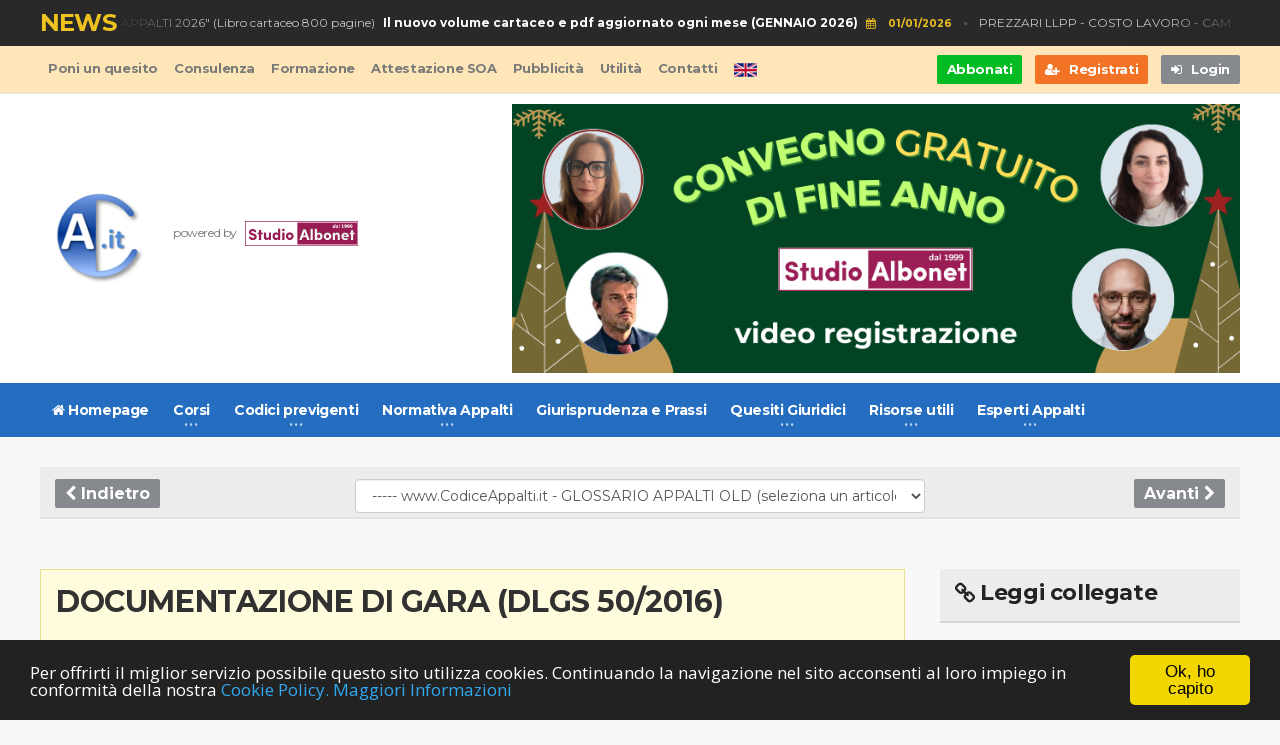

--- FILE ---
content_type: text/html; charset=utf-8
request_url: https://www.codiceappalti.it/GLOSSARIO_APPALTI/DOCUMENTAZIONE_DI_GARA_(DLGS_50_2016)/9416
body_size: 24484
content:
<!DOCTYPE html>
<html>
<script type="text/javascript">
    window.cookieconsent_options = { "message": "Per offrirti il miglior servizio possibile questo sito utilizza cookies. Continuando la navigazione nel sito acconsenti al loro impiego in conformità della nostra <a href='http://codiceappalti.it/Home/CookiesPolicy' rel='nofollow'>Cookie Policy.</a>", "dismiss": "Ok, ho capito", "learnMore": "Maggiori Informazioni", "link": "http://codiceappalti.it/Home/CookiesPolicy", "theme": "dark-bottom" };
</script>

<script type="text/javascript" src="//cdnjs.cloudflare.com/ajax/libs/cookieconsent2/1.0.9/cookieconsent.min.js"></script>

<head>
    <meta http-equiv="Content-Type" content="text/html; charset=utf-8" />
    <meta charset="utf-8" />
    <meta name="viewport" content="width=device-width, initial-scale=1, maximum-scale=1" />
    <meta http-equiv="X-UA-Compatible" content="IE=edge">
    <meta content="Testo DOCUMENTAZIONE DI GARA (DLGS 50/2016) (GLOSSARIO_APPALTI_OLD)" name="description">
    <meta content="codice, codice appalti, codice degli appalti, codice contratti, codice dei contratti, concessioni, DLGS 36/2023, DLgs 50/2016, DLgs 163/2006, bosetti, appalti pubblici, appalti, pubblici, appalto, concessione, concessioni, gare, dappalto, pubbliche, attestazione, soa, attestazione soa, bandi di gara, bando, bandi, gara, avviso, imprese edili, norme, leggi, normativa, dpr, costruire, prezziari, prezzari, piano di sicurezza, capitolato, avvisi di gara, servizio gare, avviso, incarichi, incarichi di progettazione, incarico, concorsi pubblici, concorso, opere, concorsi, vision, decreto ministeriale, legislativo, informale, subappalto, bollettino, bur, industriali, elenco prezzi, bando di gara, opere pubbliche, edilizia, lavori, forniture, servizi, progetti, immobili, lavoro, licitazioni, aste, asta, soa, attestazione, costruzioni, norme, legale, giurisprudenza, sentenza, qualità, qualificazione, guce, cooperativa, artigiani, integrato, 109, 626, 554, 207, certificazione, ISO, ISO 9000, ISO 9001, incremento, incremento premiante, incremento convenzionale, incremento convenzionale premiante, cassazione, tar, ricerca, ricerche, motore, project financing, guri, ted, ati, associazione temporanea, tecnica, leggi, diritto, internet, ordini, collegio, architetti, ingegneri, geometri, geologi, periti, comune, comuni, provincia, consulenza, arianna, virgilio, microsoft, altavista, incanto, gazzetta ufficiale,  province, regione, regioni, consorzi, consorzio, istituti, istituto, enti, enti pubblici, public procurements, public, procurement, assistenza, infrastrutture, opere, licitazioni, integrato, trattativa, gratis, free, call for tenders, calls, tenders, proposals, offcial gazzettes, libero accesso " name="keywords">
    <meta content="GENERAL" name="RATING">
    <meta content="ALL" name="ROBOTS">
    <meta content="2 DAYS" name="REVISIT-AFTER">
    <meta content="Safe for kids" name="DOCUMENT-RATING">
    <meta content="Alessandro Boso" name="OWNER">
    <meta content="Copyright 2008 - Studio ALBONET" name="Copyright">
    <meta content="ALBONET - Studio di consulenza e servizi" name="Property">
    <meta content="ALBONET - Studio di consulenza e servizi" name="Author">
    <meta content="01/10/2008" name="creation_Date">

    

    <meta property="og:type" content="article" />
    <meta property="og:title" content="DOCUMENTAZIONE DI GARA (DLGS 50/2016) (GLOSSARIO_APPALTI_OLD)" />
    <meta property="og:description" content="Testo DOCUMENTAZIONE DI GARA (DLGS 50/2016) (GLOSSARIO_APPALTI_OLD)" />
    <meta property="og:image" content="http://www.codiceappalti.it/images/logo.png" />


    <link rel="shortcut icon" href="/images/favicon.ico" type="image/x-icon" />
    <title>DOCUMENTAZIONE DI GARA (DLGS 50/2016) (GLOSSARIO_APPALTI_OLD)</title>
    <link rel="alternate" hreflang="en-gb" href="https://www.codiceappalti.it/Home/Legge/?legge=Italian_Procurement_Code" />
    <link href="/Content/css?v=jY3TNLs7hIsOAFYnKEeViNr1Viz8kIfgAnyg_4x352Y1" rel="stylesheet"/>

    <link href="/Content/devex/devx?v=tEbhPfgFpoV0U2LAapKc-ucnqSaV7XbKoEthESB3vco1" rel="stylesheet"/>


    
    <link type="text/css" rel="stylesheet" href="https://fonts.googleapis.com/css?family=Open+Sans:300,400,600,700,800&amp;subset=latin,latin-ext" />
    <link type="text/css" rel="stylesheet" href='https://fonts.googleapis.com/css?family=Montserrat:400,700' />
    

    <!-- HTML5 shim and Respond.js for IE8 support of HTML5 elements and media queries -->
    <!--[if lt IE 9]>
        <script src="https://oss.maxcdn.com/html5shiv/3.7.2/html5shiv.min.js"></script>
        <script src="https://oss.maxcdn.com/respond/1.4.2/respond.min.js"></script>
    <![endif]-->
    <!--[if lte IE 8]>
    <link type="text/css" rel="stylesheet" href="css/ie-ancient.css" />
    <![endif]-->
                <script type="text/javascript">
                    function eventLockContextMenu(e) {
                        e.preventDefault();
                        $("#alertcopyright-modal").modal();
                    }

                    if (document.addEventListener) {
                        document.addEventListener('contextmenu', eventLockContextMenu, false);
                    } else {
                        document.attachEvent('oncontextmenu', function () {
                            window.event.returnValue = false;
                        });
                    }
                </script>

    <script src='https://www.google.com/recaptcha/api.js'></script>
    
    <script type="text/javascript" src="https://ajax.aspnetcdn.com/ajax/jquery/jquery-3.4.1.min.js"></script>
    <!-- Hotjar Tracking Code for https://www.codiceappalti.it/ -->
    
</head>
<body class="ot-menu-will-follow">
    <div id="modalDialogContainer"></div>
    <div id="modalQuesitoContainer"></div>
    
<div class="modal fade" id="login-modal" tabindex="-1" role="dialog" aria-labelledby="myModalLabel" aria-hidden="true" style="display: none;">
    <div class="modal-dialog">
        <div class="modal-content">
            <div class="modal-header" align="center">
                <img class="img-circle" id="img_logo" src="/images/login.png">
                <button type="button" class="close" data-dismiss="modal" aria-label="Close">
                    <span class="glyphicon glyphicon-remove" aria-hidden="true"></span>
                </button>
            </div>
            <div id="div-forms">
<form action="/Account/LoginAjax" data-ajax="true" data-ajax-mode="replace" data-ajax-success="ResultLogin" data-ajax-update="#res-login" id="form0" method="post"><input name="__RequestVerificationToken" type="hidden" value="L6IfNQZiFIAZ44MUs3G2sPgUQhFPZYcvdrc_18-eSsrOwYRmUnaz247wVzK78aw3YtPJcXVhFRVenYro8Jy1H39N64M1" /><input id="AltreInfo" name="AltreInfo" type="hidden" value="" />                    <div class="modal-body">
                        <div id="div-login-msg">
                            <span id="text-login-msg"><i class="fa fa-chevron-right"></i> Inserire Email e Password.</span>
                        </div>
                            <input class="form-control" data-val="true" data-val-email="Inserire un indirizzo Email valido" data-val-required="Inserire Email" id="Email" name="Email" placeholder="Email" type="text" value="" />
                            <span class="field-validation-valid text-danger" data-valmsg-for="Email" data-valmsg-replace="true"></span>
                            <input class="form-control" data-val="true" data-val-required="Inserire Password" id="Password" name="Password" placeholder="Password" type="password" />
                            <span class="field-validation-valid text-danger" data-valmsg-for="Password" data-valmsg-replace="true"></span>
                            <div class="checkbox">
                                <label>
                                    <input data-val="true" data-val-required="The Memorizza account field is required." id="RememberMe" name="RememberMe" type="checkbox" value="true" /><input name="RememberMe" type="hidden" value="false" /> Ricorda log in
                                </label>
                            </div>
                        <div id="res-login">
                            
                        </div>
                        </div>
                    <div class="modal-footer">
                        <div>
                            <button type="submit" class="btn btn-primary btn-lg btn-block">Login</button>
                        </div>
                        <div>
                            <a href="/Account/Register" id="login_register_btn" class="btn btn-link">Registrati</a>
                            <a href="/Account/ForgotPassword"  class="btn btn-link pull-right" rel="nofollow">Password dimenticata ?</a>
                        </div>
                    </div>
</form>            </div>
            <!-- End # DIV Form -->
        </div>
    </div>
</div>


    
<div class="modal fade" id="login-solid-modal" tabindex="-1" role="dialog" aria-labelledby="myModalLabel" aria-hidden="true" style="display: none;">
    <div class="modal-dialog">
        <div class="modal-content">
            <div class="modal-header" align="center">
                <img class="img-circle" id="img_logo" src="/images/login.png">
                <button type="button" class="close" data-dismiss="modal" aria-label="Close">
                    <span class="glyphicon glyphicon-remove" aria-hidden="true"></span>
                </button>
            </div>
            <div id="div-forms">
<form action="/Account/LoginAjax" data-ajax="true" data-ajax-mode="replace" data-ajax-success="ResultLoginSolid" data-ajax-update="#res-login" id="form1" method="post"><input name="__RequestVerificationToken" type="hidden" value="TlvOlXT03AMM3qA6gF3t0oNE86TExiXD23lfyJoIw79q2eTO_FKLVYSlRGqeT5_oBJiVKbEXQJTo6Nekb08Lqnw_2xk1" />    <input type="hidden" name="AltreInfo" value="solid" />
                    <div class="modal-body">
                        <div id="div-login-msg">
                            <span id="text-login-msg"><i class="fa fa-chevron-right"></i> Inserire Email e Password.</span>
                        </div>
                            <input class="form-control" data-val="true" data-val-email="Inserire un indirizzo Email valido" data-val-required="Inserire Email" id="Email" name="Email" placeholder="Email" type="text" value="" />
                            <span class="field-validation-valid text-danger" data-valmsg-for="Email" data-valmsg-replace="true"></span>
                            <input class="form-control" data-val="true" data-val-required="Inserire Password" id="Password" name="Password" placeholder="Password" type="password" />
                            <span class="field-validation-valid text-danger" data-valmsg-for="Password" data-valmsg-replace="true"></span>
                            <div class="checkbox">
                                <label>
                                    <input data-val="true" data-val-required="The Memorizza account field is required." id="RememberMe" name="RememberMe" type="checkbox" value="true" /><input name="RememberMe" type="hidden" value="false" /> Ricorda log in
                                </label>
                            </div>
                        <div id="res-login">
                            
                        </div>
                        </div>
                    <div class="modal-footer">
                        <div>
                            <button type="submit" class="btn btn-primary btn-lg btn-block">Login</button>
                        </div>
                        <div>
                            <a href="/Account/Register" id="login_register_btn" class="btn btn-link">Registrati</a>
                            <a href="/Account/ForgotPassword"  class="btn btn-link pull-right" rel="nofollow">Password dimenticata ?</a>
                        </div>
                    </div>
</form>            </div>
            <!-- End # DIV Form -->
        </div>
    </div>
</div>


    <div class="boxed">
        <div id="header">

    <div class="breaking-news">

    <!-- BEGIN .wrapper -->
    <div class="wrapper">

        <strong class="br-title">NEWS</strong>

        <div class="br-article-list">
            <div class="br-article-list-inner">
                    <div class="br-article">
                        <a href="/Home/News/380">&quot;CODICE APPALTI 2026&quot; (Libro cartaceo 800 pagine)<strong>Il nuovo volume cartaceo e pdf aggiornato ogni mese (GENNAIO 2026)</strong></a>
                        <a href="/Home/News/380" class="post-title-comment"><i class="fa fa-calendar"></i> 01/01/2026</a>
                    </div>
                    <div class="br-article">
                        <a href="/Home/News/417">PREZZARI LLPP - COSTO LAVORO - CAM<strong>Servizio informativo sui Prezzari Regionali, Costi della Manodopera e Criteri Ambientali (CAM)</strong></a>
                        <a href="/Home/News/417" class="post-title-comment"><i class="fa fa-calendar"></i> 11/11/2025</a>
                    </div>
                    <div class="br-article">
                        <a href="/Home/News/478">Corsi per Aziende e Stazioni Appaltanti<strong>Formazione &quot;Ufficio Gare&quot; NOVEMBRE 2025</strong></a>
                        <a href="/Home/News/478" class="post-title-comment"><i class="fa fa-calendar"></i> 10/09/2025</a>
                    </div>
            </div>
        </div>

        <!-- END .wrapper -->
    </div>

    <!-- END .breaking-news -->
</div>

            <!-- BEGIN #top-menu -->
            <nav id="top-menu" style="background-color:#ffe6b9">
                <!-- BEGIN .wrapper -->
                <div class="wrapper">
                    <div class="top-panel-weather right">
                            <a href="/Account/Subscriptions"><span class="w-subscription mr-10">Abbonati</span></a>
    <a href="/Account/Register"><span class="w-signup mr-10"><i class="fa fa-user-plus"></i> Registrati</span></a>
    <a href="#" data-toggle="modal" data-target="#login-modal"><span class="w-stats"><i class="fa fa-sign-in"></i> Login</span></a>

                    </div>
                    <ul class="load-responsive" rel="Top Menu">
                        <li><a href="#" data-modal-target="#modalQuesito">Poni un quesito</a></li>
                        <li><a href="/Home/RichInfo/3">Consulenza</a></li>
                        <li><a href="/Home/RichInfo/4">Formazione</a></li>
                        <li><a href="/Home/RichInfo/14">Attestazione SOA</a></li>
                        
                        <li><a href="/Home/RichInfo/2">Pubblicità</a></li>
                        <li><a href="/Home/Utilita">Utilità</a></li>
                        <li><a href="/Home/RichInfo/15">Contatti</a></li>
                        <li><a href="/Home/Legge/?legge=Italian_Procurement_Code_Decree_36/2023"><img src="/images/en-flag.png" alt="English version" /></a></li>
                    </ul>
                    <!-- END .wrapper -->
                </div>
                <!-- END #top-menu -->
            </nav>

            <!-- BEGIN .wrapper -->
            <div class="wrapper" style="background-color:#fff !important;">
                <div class="header-panels">
                    <!-- BEGIN .header-logo -->
                    <div class="header-logo">
                        <div class="col-md-3">
                            <a href="/">
                                <img src="/images/logo.png" data-ot-retina="/images/logo@2x.png" alt="" />
                            </a>
                        </div>
                        <div class="col-md-9">
                            <h2 style="padding-top: 32px;">
                                <small>
                                     powered by&nbsp;&nbsp;
                                    <a href="https://www.albonet.it/" target="_blank">
                                    <img alt="Studio ALBONET" src="https://mepa.it/images/ALBONET-Appalti-Pubblici.png" style="width: 35%;"></a>
                                </small>
                            </h2>
                        </div>
                        <!-- END .header-logo -->
                    </div>
                    <!-- BEGIN .header-pob -->
                    <div class="header-pob">
                        
                        
<a href="/Home/DisplayAd?id=229&redir=https://www.codiceappalti.it/Formazione/Corso/?idCorso=492" target="_self" ><img src="/images/creativita/congegno-video-2025.png" height="90" width="728" alt="Convegno Fine Anno 2025" /></a>
                    </div>

                </div>
                <!-- END .wrapper -->
            </div>
            <!-- BEGIN #main-menu -->
            <nav id="main-menu">
                <a href="#dat-menu" class="dat-menu-button"><i class="fa fa-bars"></i>Mostra Menu</a>
                <div class="main-menu-placeholder">
                    <!-- BEGIN .wrapper -->
                    <div class="wrapper">
                        
                        <ul class="load-responsive" rel="Menu Principale">
                            <li><a href="/home" ><i class="fa fa-home"></i> Homepage</a></li>

                            <li class="has-ot-mega-menu">
                                <a href="/Formazione/ElencoCorsi" ><span>Corsi</span></a>
                                <ul class="ot-mega-menu">
                                    <li>
                                        <div class="widget-split">
                                            <div class="widget">
                                                <h3>I Tuoi Corsi</h3>
                                                <div class="w-article-list w-article-list-small">
                                                    <div class="item">
                                                        <div class="item-header">
                                                            <a href="/Formazione/TuoiCorsi">
                                                                <img src="/images/webinar3.png" alt="" data-ot-retina="">
                                                            </a>
                                                        </div>
                                                        <div class="item-content">
                                                            <h4><a href="/Formazione/TuoiCorsi" class="text-green-2" title="Accedi ai corsi attivi per te">Accedi ai corsi attivi per te</a></h4>
                                                        </div>
                                                    </div>
                                                </div>
                                                <h3 style="margin-top: 30px;">Corsi di Formazione</h3>
                                                <div class="w-article-list w-article-list-small">
                                                    <div class="item">
                                                        <div class="item-header">
                                                            <a href="/Formazione/ProssimiCorsi">
                                                                <img src="/images/webinar2.png" alt="" data-ot-retina="">
                                                            </a>
                                                        </div>
                                                        <div class="item-content">
                                                            <h4><a href="/Formazione/ProssimiCorsi" title="Prossimi corsi, webinar e dirette streaming">Prossimi corsi, webinar e dirette streaming</a></h4>
                                                        </div>
                                                    </div>
                                                    <div class="item">
                                                        <div class="item-header">
                                                            <a href="/Formazione/CorsiDisponibili">
                                                                <img src="/images/webinar2.png" alt="" data-ot-retina="">
                                                            </a>
                                                        </div>

                                                        <div class="item-content">
                                                            <h4><a href="/Formazione/CorsiDisponibili" title="Corsi online disponibili a catalogo">Corsi online disponibili a catalogo</a></h4>
                                                        </div>
                                                    </div>
                                                    <div class="item">
                                                        <div class="item-header">
                                                            <a href="/Formazione/ElencoCorsi?c=FORMAZIONE - TgAppalti">
                                                                <img src="/images/tgappalti.png" alt="" data-ot-retina="">
                                                            </a>
                                                        </div>
                                                        <div class="item-content">
                                                            <h4><a href="/Formazione/ElencoCorsi?c=FORMAZIONE - TgAppalti" class="text-blue" title="TgAppalti, Il notiziario sugli Appalti Pubblici">TgAppalti - notiziario sugli Appalti Pubblici</a></h4>
                                                        </div>
                                                    </div>
                                                    <div class="item">
                                                        <div class="item-header">
                                                            <a href="/Formazione/ProssimiCorsiScheduler">
                                                                <img src="/images/scheduler.png" alt="Calendario prossimi eventi formativi" data-ot-retina="">
                                                            </a>
                                                        </div>

                                                        <div class="item-content">
                                                            <h4><a href="/Formazione/ProssimiCorsiScheduler" title="Calendario prossimi eventi formativi">Calendario prossimi eventi formativi</a></h4>
                                                        </div>
                                                    </div>

                                                </div>
                                            </div>
                                        </div>
                                        <div class="widget-split">
                                            <div class="widget" style="margin-bottom: 0;">
                                                <h3 class="text-violet">Accademia Appalti</h3>
                                                <div class="w-article-list w-article-list-small">
                                                    <div class="item">
                                                        <div class="item-header">
                                                            <a href="/Formazione/Corso/?idCorso=249">
                                                                <img src="/images/accademia2.png" alt="" data-ot-retina="">
                                                            </a>
                                                        </div>

                                                        <div class="item-content">
                                                            <h4><a href="/Formazione/Corso/?idCorso=249" class="text-violet" title="Scuola di Gare e Appalti">Scuola di Gare e Appalti</a></h4>
                                                        </div>
                                                    </div>
                                                    
                                                    <div class="item">
                                                        <div class="item-header">
                                                            <a href="/Home/News/314">
                                                                <img src="/images/accademia2.png" alt="" data-ot-retina="">
                                                            </a>
                                                        </div>

                                                        <div class="item-content">
                                                            <h4><a href="/Home/News/314" class="text-violet" title="CodiceAppalti-Academy (formazione senza limiti)">CodiceAppalti-Academy (formazione senza limiti)</a></h4>
                                                        </div>
                                                    </div>
                                                </div>
                                            </div>
                                            <div class="widget">
                                                <h3 class="text-violet">I nostri Master</h3>
                                                <div class="w-article-list w-article-list-small">
                                                    <div class="item">
                                                        <div class="item-header">
                                                            <a href="/Formazione/Corso/?idCorso=472">
                                                                <img src="/images/accademia2.png" alt="" data-ot-retina="">
                                                            </a>
                                                        </div>

                                                        <div class="item-content">
                                                            <h4><a href="/Formazione/Corso/?idCorso=472" class="text-violet" title="Master Codice Appalti">Master Codice Appalti</a></h4>
                                                        </div>
                                                    </div>
                                                    <div class="item">
                                                        <div class="item-header">
                                                            <a href="/Formazione/Corso/?idCorso=471">
                                                                <img src="/images/accademia2.png" alt="" data-ot-retina="">
                                                            </a>
                                                        </div>

                                                        <div class="item-content">
                                                            <h4><a href="/Formazione/Corso/?idCorso=471" class="text-violet" title="Master operativi Ufficio Gare e Ufficio Contratti">Master operativi Ufficio Gare e Ufficio Contratti</a></h4>
                                                        </div>
                                                    </div>
                                                </div>
                                            </div>
                                        </div>
                                    </li>
                                </ul>
                            </li>
                            <li class="only-desltop-menu">
                                <a href="/Formazione/ElencoCorsi" >Corsi</a>
                                <ul class="sub-menu">
                                    <li><a href="/Formazione/TuoiCorsi">Accedi ai corsi attivi per te</a></li>
                                    <li><a href="/Formazione/ProssimiCorsi" title="Prossimi corsi, webinar e dirette streaming">Prossimi corsi, webinar e dirette streaming</a></li>
                                    <li><a href="/Formazione/CorsiDisponibili" title="Corsi online disponibili a catalogo">Corsi online disponibili a catalogo</a></li>
                                    <li><a href="/Formazione/ElencoCorsi?c=FORMAZIONE - TgAppalti" title="TgAppalti, Il notiziario sugli Appalti Pubblici">TgAppalti - notiziario sugli Appalti Pubblici</a></li>
                                    <li><a href="/Formazione/ProssimiCorsiScheduler" title="Calendario prossimi eventi formativi">Calendario prossimi eventi formativi</a></li>
                                    <li><a href="/Formazione/Corso/?idCorso=249" title="Scuola di Gare e Appalti">Scuola di Gare e Appalti</a></li>
                                    <li><a href="/Home/News/314" title="CodiceAppalti-Academy (formazione senza limiti)">CodiceAppalti-Academy (formazione senza limiti)</a></li>
                                    <li><a href="/Home/News/472" title="Master Codice Appalti">Master Codice Appalti</a></li>
                                    <li><a href="/Home/News/471" title="Master operativi Ufficio Gare e Ufficio Contratti">Master operativi Ufficio Gare e Ufficio Contratti</a></li>
                                </ul>
                            </li>
                            <li>
                                <a href="#" ><span>Codici previgenti</span></a>
                                <ul class="sub-menu">
                                    <li><a href="/Home/Legge/?legge=DLGS_50/2016">Codice Appalti 2016</a></li>
                                    <li><a href="/Home/Legge/?legge=DPR_207/2010">Regolamento Appalti 2010</a></li>
                                    <li><a href="/Home/Legge/?legge=LINEE_GUIDA">Linee Guida previgenti</a></li>
                                    <li><a href="/Home/Legge/?legge=DLGS_163/2006">Codice Appalti 2006</a></li>
                                </ul>
                            </li>
                            <li>
                                <a href="#" ><span>Normativa Appalti</span></a>
                                <ul class="sub-menu" style="width: 260px !important;">
                                    <li><a href="/Home/NormativaAppalti">Tutte le norme sugli appalti</a></li>
                                    <li ><a href="/Home/Legge/?legge=REGOLAMENTI_DLGS_36/2023">Regolamenti attuativi Codice 2023</a></li>
                                    <li><a href="/Home/Legge/?legge=REGIONI_PROVINCE">Norme Regionali e Provinciali</a></li>
                                    <li><a href="/Home/testiprevigenti">Download testi previgenti (in pdf)</a></li>
                                </ul>
                            </li>
                            
                            <li>
                                <a href="/Giurisprudenza/Sentenze" >Giurisprudenza e Prassi</a>
                            </li>
                            <li>
                                <a href="#" ><span>Quesiti Giuridici</span></a>
                                <ul class="sub-menu">
                                    <li><a href="/Quesiti">Pareri Ufficiali</a></li>
                                    <li><a href="/Home/PareriNormativi">Esperto Risponde</a></li>
                                    <li><a href="#" data-modal-target="#modalQuesito">Poni un quesito</a></li>
                                </ul>
                            </li>
                            
                            
                            <li>
                                <a href="#" ><span>Risorse utili</span></a>
                                <ul class="sub-menu">
                                    <li><a href="/Home/NewslettersPubb">Newsletter</a></li>
                                    <li><a href="/Home/News/413">Libri</a></li>
                                    <li><a href="/Home/News/414">Software</a></li>
                                    <li><a href="/Home/News/370">Bandi-Tipo</a></li>
                                    <li><a href="/Home/RicercaCap">Ricerca Capitolati</a></li>
                                    <li><a href="/Home/ClassifApp">Classificazione Appalti</a></li>
                                    <li><a href="/Home/News/386">Garanzie</a></li>
                                    <li><a href="https://www.codiceappalti.it/Home/News/417">Prezzari Regionali</a></li>
                                    <li><a href="/Home/Legge/?legge=GLOSSARIO_APPALTI">Glossario Appalti</a></li>
                                    <li><a href="/Home/Sondaggi">Sondaggi</a></li>

                                </ul>
                            </li>
                            
                            
                            
                            
                            
                            
                            
                            <li>
                                <a href="#" ><span>Esperti Appalti</span></a>
                                <ul class="sub-menu">
                                    <li><a href="/Formazione/RegistroEsperti">Registro Esperti Appalti</a></li>
                                    <li><a href="/BachecaLavoro/">Bacheca lavoro Ufficio Gare</a></li>
                                </ul>
                            </li>
                        </ul>
                        <!-- END .wrapper -->
                    </div>
                </div>
                <!-- END #main-menu -->
            </nav>
            <!-- END #header -->
        </div>
    </div>
    <div id="content">
        


<!-- BEGIN .wrapper -->
<div class="wrapper articolo-main">

    <div class="paragraph-row portus-main-content-panel">
        <div class="column12">
            <div class="portus-main-content-block">

                <div class="portus-content-block">
                    <div class="portus-content-title">
                        <div class="row">
                            <div class="col-md-3">
                                            <a href="/GLOSSARIO_APPALTI/DISPOSIZIONI_DI_SERVIZIO_(DM_49_2018)/10180"><span class="bg-square"><i class="fa fa-chevron-left"></i> Indietro</span></a>
                            </div>

                            <div class="col-md-6">
                                    <select class="form-control select-nav">
                                        <option selected>
                                            -----  www.CodiceAppalti.it  -  GLOSSARIO APPALTI OLD  (seleziona un articolo)   -----
                                        </option>
<optgroup label="GLOSSARIO DEGLI APPALTI PUBBLICI"></optgroup><optgroup label="Sigle">                                                        <option value="/GLOSSARIO_APPALTI/AGID_-_AGENZIA_PER_L&#39;ITALIA_DIGITALE_(DLG_82_2005)/9313">AGID - AGENZIA PER L&#39;ITALIA DIGITALE (DLG 82/2005)</option>
                                                        <option value="/GLOSSARIO_APPALTI/ANAC_-_AUTORITA&#39;_NAZIONALE_ANTICORRUZIONE_(DLGS_50_2016)/9408">ANAC - AUTORITA&#39; NAZIONALE ANTICORRUZIONE (DLGS 50/2016)</option>
                                                        <option value="/GLOSSARIO_APPALTI/APP_-_ACCORDO_SUGLI_APPALTI_PUBBLICI_(DLGS_50_2016)/9154">APP - ACCORDO SUGLI APPALTI PUBBLICI (DLGS 50/2016)</option>
                                                        <option value="/GLOSSARIO_APPALTI/AUSA_-_ANAGRAFE_UNICA_DELLE_STAZIONI_APPALTANTI_(DLGS_163_2006)/9450">AUSA - ANAGRAFE UNICA DELLE STAZIONI APPALTANTI (DLGS 163/2006)</option>
                                                        <option value="/GLOSSARIO_APPALTI/AVCPASS_-_AUTHORITY_VIRTUAL_COMPANY_PASSPORT/9418">AVCPASS - AUTHORITY VIRTUAL COMPANY PASSPORT</option>
                                                        <option value="/GLOSSARIO_APPALTI/BDNCP_-_BANCA_DATI_NAZIONALE_SUI_CONTRATTI_PUBBLICI_(DLG_163_2006)/9449">BDNCP - BANCA DATI NAZIONALE SUI CONTRATTI PUBBLICI (DLG 163/2006)</option>
                                                        <option value="/GLOSSARIO_APPALTI/BDOE_-_BANCA_DATI_NAZIONALE_DEGLI_OPERATORI_ECONOMICI_(DLGS_50_2016)/9417">BDOE - BANCA DATI NAZIONALE DEGLI OPERATORI ECONOMICI (DLGS 50/2016)</option>
                                                        <option value="/GLOSSARIO_APPALTI/CIG_-_CODICE_IDENTIFICATIVO_GARA_(L_136_2010)/9407">CIG - CODICE IDENTIFICATIVO GARA (L 136/2010)</option>
                                                        <option value="/GLOSSARIO_APPALTI/CONSIP_-_CONCESSIONARIA_SERVIZI_INFORMATIVI_PUBBLICI_SPA_(REGOLE_E-PROCUREMENT)/10174">CONSIP - CONCESSIONARIA SERVIZI INFORMATIVI PUBBLICI SPA (REGOLE E-PROCUREMENT)</option>
                                                        <option value="/GLOSSARIO_APPALTI/CPV_-_VOCABOLARIO_COMUNE_PER_GLI_APPALTI_PUBBLICI_(DLGS_50_2016)/9404">CPV - VOCABOLARIO COMUNE PER GLI APPALTI PUBBLICI (DLGS 50/2016)</option>
                                                        <option value="/GLOSSARIO_APPALTI/CSE_-_COORDINATORE_PER_LA_SALUTE_E_LA_SICUREZZA_(DLGS_81_2008)/10189">CSE - COORDINATORE PER LA SALUTE E LA SICUREZZA (DLGS 81/2008)</option>
                                                        <option value="/GLOSSARIO_APPALTI/CSLP_-_CONSIGLIO_SUPERIORE_DEI_LAVORI_PUBBLICI/10169">CSLP - CONSIGLIO SUPERIORE DEI LAVORI PUBBLICI</option>
                                                        <option value="/GLOSSARIO_APPALTI/CUI_-_CODICE_UNICO_D&#39;INTERVENTO/9411">CUI - CODICE UNICO D&#39;INTERVENTO</option>
                                                        <option value="/GLOSSARIO_APPALTI/CUP_-_CODICE_UNICO_DI_PROGETTO/9410">CUP - CODICE UNICO DI PROGETTO</option>
                                                        <option value="/GLOSSARIO_APPALTI/DGUE_-_DOCUMENTO_DI_GARA_UNICO_EUROPEO_(DLGS_50_2016)/9406">DGUE - DOCUMENTO DI GARA UNICO EUROPEO (DLGS 50/2016)</option>
                                                        <option value="/GLOSSARIO_APPALTI/DURC_-_DOCUMENTO_UNICO_DI_REGOLARITA_CONTRIBUTIVA_(dl_210_2002)/10191">DURC - DOCUMENTO UNICO DI REGOLARITA CONTRIBUTIVA (dl 210/2002)</option>
                                                        <option value="/GLOSSARIO_APPALTI/DURC_DI_CONGRUITA_-_DOCUMENTO_REGOLARITA_CONTRIBUTIVA_CON_VERIFICA_CONGRUITA_(DL_76_2020)/11435">DURC DI CONGRUITA - DOCUMENTO REGOLARITA CONTRIBUTIVA CON VERIFICA CONGRUITA (DL 76/2020)</option>
                                                        <option value="/GLOSSARIO_APPALTI/E-CERTIS_-_EU_PROCUREMENT_CERTIFICATION_(DLGS_50_2016)/9421">E-CERTIS - EU PROCUREMENT CERTIFICATION (DLGS 50/2016)</option>
                                                        <option value="/GLOSSARIO_APPALTI/MEPA_-_MERCATO_ELETTRONICA_DELLA_PUBBLICA_AMMINISTRAZIONE_(DLGS_50_2016)/10170">MEPA - MERCATO ELETTRONICA DELLA PUBBLICA AMMINISTRAZIONE (DLGS 50/2016)</option>
                                                        <option value="/GLOSSARIO_APPALTI/NSO_-_NODO_DI_SMISTAMENTO_ORDINI/10102">NSO - NODO DI SMISTAMENTO ORDINI</option>
                                                        <option value="/GLOSSARIO_APPALTI/ODA_-_ORDINE_DIRETTO_DI_ACQUISTO/10103">ODA - ORDINE DIRETTO DI ACQUISTO</option>
                                                        <option value="/GLOSSARIO_APPALTI/PASSOE_-_PASSAPORTO_DELL&#39;OPERATORE_ECONOMICO/9419">PASSOE - PASSAPORTO DELL&#39;OPERATORE ECONOMICO</option>
                                                        <option value="/GLOSSARIO_APPALTI/PO_-_PUNTO_ORDINANTE_(REGOLE_E-PROCUREMENT)/10173">PO - PUNTO ORDINANTE (REGOLE E-PROCUREMENT)</option>
                                                        <option value="/GLOSSARIO_APPALTI/POS_-_PIANO_OPERATIVO_DI_SICUREZZA_(DLGS_81_2008)/10187">POS - PIANO OPERATIVO DI SICUREZZA (DLGS 81/2008)</option>
                                                        <option value="/GLOSSARIO_APPALTI/PSC_-_PIANO_DI_SICUREZZA_E_DI_COORDINAMENTO_(DLGS_81_2008)/10186">PSC - PIANO DI SICUREZZA E DI COORDINAMENTO (DLGS 81/2008)</option>
                                                        <option value="/GLOSSARIO_APPALTI/RDO_-_RICHIESTA_DI_OFFERTA/10104">RDO - RICHIESTA DI OFFERTA</option>
                                                        <option value="/GLOSSARIO_APPALTI/RSPP_-_RESPONSABILE_DEL_SERVIZIO_DI_PREVENZIONE_E_PROTEZIONE_(DLGS_81_2008)/10190">RSPP - RESPONSABILE DEL SERVIZIO DI PREVENZIONE E PROTEZIONE (DLGS 81/2008)</option>
                                                        <option value="/GLOSSARIO_APPALTI/RTI_-_RTP_-_ATI_(DLGS_50_2006)/10106">RTI - RTP - ATI (DLGS 50/2006)</option>
                                                        <option value="/GLOSSARIO_APPALTI/RUP_-_RESPONSABILE_UNICO_DEL_PROCEDIMENTO_(DLGS_50_2016)/9295">RUP - RESPONSABILE UNICO DEL PROCEDIMENTO (DLGS 50/2016)</option>
                                                        <option value="/GLOSSARIO_APPALTI/SDAPA_-_SISTEMA_DINAMICO_DELLA_PUBBLICA_AMMINISTRAZIONE_(DLGS_50_2016)/10171">SDAPA - SISTEMA DINAMICO DELLA PUBBLICA AMMINISTRAZIONE (DLGS 50/2016)</option>
                                                        <option value="/GLOSSARIO_APPALTI/SIMOG_-_SISTEMA_INFORMATIVO_MONITORAGGIO_GARE/9409">SIMOG - SISTEMA INFORMATIVO MONITORAGGIO GARE</option>
                                                        <option value="/GLOSSARIO_APPALTI/SOA_-_SOCIETA&#39;_ORGANISMO_DI_ATTESTAZIONE_(DPR_207_2010)/9357">SOA - SOCIETA&#39; ORGANISMO DI ATTESTAZIONE (DPR 207/2010)</option>
                                                        <option value="/GLOSSARIO_APPALTI/SPID_-_SISTEMA_PUBBLICO_D&#39;DENTITA_DIGITALE_(DLGS_82_2005)/9405">SPID - SISTEMA PUBBLICO D&#39;DENTITA DIGITALE (DLGS 82/2005)</option>
</optgroup><optgroup label="Definizioni">                                                        <option value="/GLOSSARIO_APPALTI/ABILITAZIONE_(REGOLE_E-PROCUREMENT)/10177">ABILITAZIONE (REGOLE E-PROCUREMENT)</option>
                                                        <option value="/GLOSSARIO_APPALTI/ACCORDO_BONARIO_(DLGS_50_2016)/9443">ACCORDO BONARIO (DLGS 50/2016)</option>
                                                        <option value="/GLOSSARIO_APPALTI/ACCORDO_QUADRO_(DLGS_50_2016)/9155">ACCORDO QUADRO (DLGS 50/2016)</option>
                                                        <option value="/GLOSSARIO_APPALTI/ACCOUNT_(REGOLE_E-PROCUREMENT)/10179">ACCOUNT (REGOLE E-PROCUREMENT)</option>
                                                        <option value="/GLOSSARIO_APPALTI/ACCREDITAMENTO_(DPR_207_2010)/9156">ACCREDITAMENTO (DPR 207/2010)</option>
                                                        <option value="/GLOSSARIO_APPALTI/ADDESTRAMENTO_(DLGS_81_2008)/9157">ADDESTRAMENTO (DLGS 81/2008)</option>
                                                        <option value="/GLOSSARIO_APPALTI/ADDETTO_AL_SERVIZIO_DI_PREVENZIONE_E_PROTEZIONE_(DLGS_81_2008)/9312">ADDETTO AL SERVIZIO DI PREVENZIONE E PROTEZIONE (DLGS 81/2008)</option>
                                                        <option value="/GLOSSARIO_APPALTI/AFFIDATARIO_(DM_31_2018)/9532">AFFIDATARIO (DM 31/2018)</option>
                                                        <option value="/GLOSSARIO_APPALTI/AGGIUDICATARIO_(DM_31_2018)/9533">AGGIUDICATARIO (DM 31/2018)</option>
                                                        <option value="/GLOSSARIO_APPALTI/AGGREGAZIONE_(DLGS_50_2016)/9158">AGGREGAZIONE (DLGS 50/2016)</option>
                                                        <option value="/GLOSSARIO_APPALTI/ALTRI_SOGGETTI_AGGIUDICATORI_(DLGS_50_2016)/9159">ALTRI SOGGETTI AGGIUDICATORI (DLGS 50/2016)</option>
                                                        <option value="/GLOSSARIO_APPALTI/AMMINISTRAZIONE_DIRETTA_(DLGS_50_2016)/9160">AMMINISTRAZIONE DIRETTA (DLGS 50/2016)</option>
                                                        <option value="/GLOSSARIO_APPALTI/AMMINISTRAZIONI_AGGIUDICATRICI_(DLGS_50_2016)/9314">AMMINISTRAZIONI AGGIUDICATRICI (DLGS 50/2016)</option>
                                                        <option value="/GLOSSARIO_APPALTI/AMMINISTRAZIONI_AGGIUDICATRICI_SUB-CENTRALI_(DLGS_50_2016)/9161">AMMINISTRAZIONI AGGIUDICATRICI SUB-CENTRALI (DLGS 50/2016)</option>
                                                        <option value="/GLOSSARIO_APPALTI/AMMINISTRAZIONI_AGGIUDICATRICI,_ORGANISMI_DI_DIRITTO_PUBBLICO,_ENTI_AGGIUDICATORI,_ALTRI_SOGGETTI_AGGIUDICATORI,_SOGGETTI_AGGIUDICATORI_E_STAZIONI_APPALTANTI_(DPR_207_2010)/9162">AMMINISTRAZIONI AGGIUDICATRICI, ORGANISMI DI DIRITTO PUBBLICO, ENTI AGGIUDICATORI, ALTRI SOGGETTI A...</option>
                                                        <option value="/GLOSSARIO_APPALTI/AMMINISTRAZIONI_CERTIFICANTI_(DPR_445_2000)/9163">AMMINISTRAZIONI CERTIFICANTI (DPR 445/2000)</option>
                                                        <option value="/GLOSSARIO_APPALTI/AMMINISTRAZIONI_PROCEDENTI_(DPR_445_2000)/9164">AMMINISTRAZIONI PROCEDENTI (DPR 445/2000)</option>
                                                        <option value="/GLOSSARIO_APPALTI/ANNULLAMENTO_(REGOLE_E-PROCUREMENT)/10178">ANNULLAMENTO (REGOLE E-PROCUREMENT)</option>
                                                        <option value="/GLOSSARIO_APPALTI/ANTICIPAZIONE_(DLGS_50_2016)/10111">ANTICIPAZIONE (DLGS 50/2016)</option>
                                                        <option value="/GLOSSARIO_APPALTI/APPALTI_PUBBLICI_(DLGS_50_2016)/9165">APPALTI PUBBLICI (DLGS 50/2016)</option>
                                                        <option value="/GLOSSARIO_APPALTI/APPALTI_PUBBLICI_DI_FORNITURE_(DLGS_50_2016)/9166">APPALTI PUBBLICI DI FORNITURE (DLGS 50/2016)</option>
                                                        <option value="/GLOSSARIO_APPALTI/APPALTI_PUBBLICI_DI_LAVORI_(DLGS_50_2016)/9315">APPALTI PUBBLICI DI LAVORI (DLGS 50/2016)</option>
                                                        <option value="/GLOSSARIO_APPALTI/APPALTI_PUBBLICI_DI_LAVORI,_SERVIZI_E_FORNITURE_(DM_31_2018)/9534">APPALTI PUBBLICI DI LAVORI, SERVIZI E FORNITURE (DM 31/2018)</option>
                                                        <option value="/GLOSSARIO_APPALTI/APPALTI_PUBBLICI_DI_SERVIZI_(DLGS_50_2016)/9167">APPALTI PUBBLICI DI SERVIZI (DLGS 50/2016)</option>
                                                        <option value="/GLOSSARIO_APPALTI/APPALTO_A_CORPO_(DLGS_50_2016)/9316">APPALTO A CORPO (DLGS 50/2016)</option>
                                                        <option value="/GLOSSARIO_APPALTI/APPALTO_A_MISURA_(DLGS_50_2016)/9168">APPALTO A MISURA (DLGS 50/2016)</option>
                                                        <option value="/GLOSSARIO_APPALTI/APPALTO_SPECIFICO_(DLGS_50_2016)/10172">APPALTO SPECIFICO (DLGS 50/2016)</option>
                                                        <option value="/GLOSSARIO_APPALTI/ARBITRATO_(DLGS_50_2016)/9444">ARBITRATO (DLGS 50/2016)</option>
                                                        <option value="/GLOSSARIO_APPALTI/ASTA_ELETTRONICA_(DLGS_50_2016)/9169">ASTA ELETTRONICA (DLGS 50/2016)</option>
                                                        <option value="/GLOSSARIO_APPALTI/ATTESTAZIONE_SOA_(DPR_207_2010)/9170">ATTESTAZIONE SOA (DPR 207/2010)</option>
                                                        <option value="/GLOSSARIO_APPALTI/ATTIVIT&#192;_DI_CENTRALIZZAZIONE_DELLE_COMMITTENZE_(DLGS_50_2016)/9172">ATTIVIT&#192; DI CENTRALIZZAZIONE DELLE COMMITTENZE (DLGS 50/2016)</option>
                                                        <option value="/GLOSSARIO_APPALTI/ATTIVIT&#192;_DI_COMMITTENZA_AUSILIARIE_(DLGS_50_2016)/9173">ATTIVIT&#192; DI COMMITTENZA AUSILIARIE (DLGS 50/2016)</option>
                                                        <option value="/GLOSSARIO_APPALTI/AUTENTICAZIONE_DI_SOTTOSCRIZIONE_(DPR_445_2000)/9174">AUTENTICAZIONE DI SOTTOSCRIZIONE (DPR 445/2000)</option>
                                                        <option value="/GLOSSARIO_APPALTI/AUTORIT&#192;_GOVERNATIVE_CENTRALI_(DLGS_50_2016)/9175">AUTORIT&#192; GOVERNATIVE CENTRALI (DLGS 50/2016)</option>
                                                        <option value="/GLOSSARIO_APPALTI/AUTORIZZAZIONE_(DPR_207_2010)/9176">AUTORIZZAZIONE (DPR 207/2010)</option>
                                                        <option value="/GLOSSARIO_APPALTI/AVVALIMENTO_(DLGS_50_2016)/9422">AVVALIMENTO (DLGS 50/2016)</option>
                                                        <option value="/GLOSSARIO_APPALTI/AZIENDA_(DLGS_81_2008)/9177">AZIENDA (DLGS 81/2008)</option>
                                                        <option value="/GLOSSARIO_APPALTI/BANCA_(DM_31_2018)/9535">BANCA (DM 31/2018)</option>
                                                        <option value="/GLOSSARIO_APPALTI/BANCA_(DM_123_2004)/9178">BANCA (DM_123/2004)</option>
                                                        <option value="/GLOSSARIO_APPALTI/BANDI_DI_GARA_(DLGS_50_2016)/10110">BANDI DI GARA (DLGS 50/2016)</option>
                                                        <option value="/GLOSSARIO_APPALTI/BANDI_TIPO_(DLGS_50_2016)/10109">BANDI TIPO (DLGS 50/2016)</option>
                                                        <option value="/GLOSSARIO_APPALTI/BARATTO_AMMINISTRATIVO_(DLGS_50_2016)/9437">BARATTO AMMINISTRATIVO (DLGS 50/2016)</option>
                                                        <option value="/GLOSSARIO_APPALTI/BENEFICIARIO_(DM_123_2004)/9179">BENEFICIARIO (DM_123/2004)</option>
                                                        <option value="/GLOSSARIO_APPALTI/BUONE_PRASSI_(DLGS_81_2008)/9317">BUONE PRASSI (DLGS 81/2008)</option>
                                                        <option value="/GLOSSARIO_APPALTI/BUONO_PASTO_(DPR_207_2010)/9180">BUONO PASTO (DPR 207/2010)</option>
                                                        <option value="/GLOSSARIO_APPALTI/CABINA_DI_REGIA_(DLGS_50_2016)/9446">CABINA DI REGIA (DLGS 50/2016)</option>
                                                        <option value="/GLOSSARIO_APPALTI/CANDIDATO_(DLGS_50_2016)/9181">CANDIDATO (DLGS 50/2016)</option>
                                                        <option value="/GLOSSARIO_APPALTI/CAPITOLATO_PRESTAZIONALE_(DLGS_50_2016)/9182">CAPITOLATO PRESTAZIONALE (DLGS 50/2016)</option>
                                                        <option value="/GLOSSARIO_APPALTI/CARTA_D&#39;IDENTIT&#192;_ELETTRONICA_(DLG_82_2005)/9318">CARTA D&#39;IDENTIT&#192; ELETTRONICA (DLG 82/2005)</option>
                                                        <option value="/GLOSSARIO_APPALTI/CARTA_NAZIONALE_DEI_SERVIZI_(DLG_82_2005)/9183">CARTA NAZIONALE DEI SERVIZI (DLG 82/2005)</option>
                                                        <option value="/GLOSSARIO_APPALTI/CASSE_EDILI_(DPR_207_2010)/9319">CASSE EDILI (DPR 207/2010)</option>
                                                        <option value="/GLOSSARIO_APPALTI/CATALOGO_ELETTRONICO_(DLGS_50_2016)/9447">CATALOGO ELETTRONICO (DLGS 50/2016)</option>
                                                        <option value="/GLOSSARIO_APPALTI/CATEGORIA_DELLE_OPERE_O_DEI_LAVORI_(DPR_207_2010)/9184">CATEGORIA DELLE OPERE O DEI LAVORI (DPR 207/2010)</option>
                                                        <option value="/GLOSSARIO_APPALTI/CATEGORIE_DI_OPERE_GENERALI_(DLGS_50_2016)/9320">CATEGORIE DI OPERE GENERALI (DLGS 50/2016)</option>
                                                        <option value="/GLOSSARIO_APPALTI/CATEGORIE_DI_OPERE_GENERALI_(DPR_207_2010)/9185">CATEGORIE DI OPERE GENERALI (DPR 207/2010)</option>
                                                        <option value="/GLOSSARIO_APPALTI/CATEGORIE_DI_OPERE_SPECIALIZZATE_(DLGS_50_2016)/9321">CATEGORIE DI OPERE SPECIALIZZATE (DLGS 50/2016)</option>
                                                        <option value="/GLOSSARIO_APPALTI/CATEGORIE_DI_OPERE_SPECIALIZZATE_(DPR_207_2010)/9186">CATEGORIE DI OPERE SPECIALIZZATE (DPR 207/2010)</option>
                                                        <option value="/GLOSSARIO_APPALTI/CENTRALE_DI_COMMITTENZA_(DLGS_50_2016)/9187">CENTRALE DI COMMITTENZA (DLGS 50/2016)</option>
                                                        <option value="/GLOSSARIO_APPALTI/CERTIFICATO_(DPR_445_2000)/9188">CERTIFICATO (DPR 445/2000)</option>
                                                        <option value="/GLOSSARIO_APPALTI/CERTIFICAZIONE_(DPR_207_2010)/9189">CERTIFICAZIONE (DPR 207/2010)</option>
                                                        <option value="/GLOSSARIO_APPALTI/CICLO_DI_VITA_(DLGS_50_2016)/9322">CICLO DI VITA (DLGS 50/2016)</option>
                                                        <option value="/GLOSSARIO_APPALTI/CICLO_DI_VITA_UTILE_(DPR_207_2010)/9190">CICLO DI VITA UTILE (DPR 207/2010)</option>
                                                        <option value="/GLOSSARIO_APPALTI/CLAUSOLE_SOCIALI_(DLGS_50_2016)/9323">CLAUSOLE SOCIALI (DLGS 50/2016)</option>
                                                        <option value="/GLOSSARIO_APPALTI/CLIENTE_(DPR_207_2010)/9191">CLIENTE (DPR 207/2010)</option>
                                                        <option value="/GLOSSARIO_APPALTI/CODICE_(DLGS_50_2016)/9192">CODICE (DLGS 50/2016)</option>
                                                        <option value="/GLOSSARIO_APPALTI/CODICE_(DM_31_2018)/9536">CODICE (DM 31/2018)</option>
                                                        <option value="/GLOSSARIO_APPALTI/CODICE_(DPR_207_2010)/9193">CODICE (DPR 207/2010)</option>
                                                        <option value="/GLOSSARIO_APPALTI/COMMISSIONE_(DM_31_2018)/9537">COMMISSIONE (DM 31/2018)</option>
                                                        <option value="/GLOSSARIO_APPALTI/COMMISSIONE_(DM_123_2004)/9194">COMMISSIONE (DM_123/2004)</option>
                                                        <option value="/GLOSSARIO_APPALTI/COMMISSIONE_GIUDICATRICE_(DLGS_50_2016)/9415">COMMISSIONE GIUDICATRICE (DLGS 50/2016)</option>
                                                        <option value="/GLOSSARIO_APPALTI/COMPLETAMENTO_(DPR_207_2010)/9195">COMPLETAMENTO (DPR 207/2010)</option>
                                                        <option value="/GLOSSARIO_APPALTI/CONCESSIONARIO_(DLGS_50_2016)/9196">CONCESSIONARIO (DLGS 50/2016)</option>
                                                        <option value="/GLOSSARIO_APPALTI/CONCESSIONE_DI_LAVORI_(DLGS_50_2016)/9197">CONCESSIONE DI LAVORI (DLGS 50/2016)</option>
                                                        <option value="/GLOSSARIO_APPALTI/CONCESSIONE_DI_SERVIZI_(DLGS_50_2016)/9198">CONCESSIONE DI SERVIZI (DLGS 50/2016)</option>
                                                        <option value="/GLOSSARIO_APPALTI/CONCESSIONI_DI_LAVORI_PUBBLICI_E_SERVIZI_(DM_31_2018)/9538">CONCESSIONI DI LAVORI PUBBLICI E SERVIZI (DM 31/2018)</option>
                                                        <option value="/GLOSSARIO_APPALTI/CONCORSI_DI_PROGETTAZIONE_(DLGS_50_2016)/9324">CONCORSI DI PROGETTAZIONE (DLGS 50/2016)</option>
                                                        <option value="/GLOSSARIO_APPALTI/CONFLITTO_D&#39;INTERESSE_(DLGS_50_2016)/9413">CONFLITTO D&#39;INTERESSE (DLGS 50/2016)</option>
                                                        <option value="/GLOSSARIO_APPALTI/CONSORZIATO_ESECUTORE_(DPR_207_2010)/9199">CONSORZIATO ESECUTORE (DPR 207/2010)</option>
                                                        <option value="/GLOSSARIO_APPALTI/CONSORZIO_(DLGS_50_2016)/9200">CONSORZIO (DLGS 50/2016)</option>
                                                        <option value="/GLOSSARIO_APPALTI/CONSULTAZIONI_PRELIMINARI_DI_MERCATO_(DLGS_50_2016)/9414">CONSULTAZIONI PRELIMINARI DI MERCATO (DLGS 50/2016)</option>
                                                        <option value="/GLOSSARIO_APPALTI/CONTRAENTE_(DM_31_2018)/9539">CONTRAENTE (DM 31/2018)</option>
                                                        <option value="/GLOSSARIO_APPALTI/CONTRAENTE_(DM_123_2004)/9201">CONTRAENTE (DM_123/2004)</option>
                                                        <option value="/GLOSSARIO_APPALTI/CONTRAENTE_(DPR_207_2010)/9202">CONTRAENTE (DPR 207/2010)</option>
                                                        <option value="/GLOSSARIO_APPALTI/CONTRAENTE_GENERALE_(DLGS_50_2016)/9440">CONTRAENTE GENERALE (DLGS 50/2016)</option>
                                                        <option value="/GLOSSARIO_APPALTI/CONTRATTI_DI_RILEVANZA_EUROPEA_(DLGS_50_2016)/9204">CONTRATTI DI RILEVANZA EUROPEA (DLGS 50/2016)</option>
                                                        <option value="/GLOSSARIO_APPALTI/CONTRATTI_MISTI_(DLGS_50_2016)/9412">CONTRATTI MISTI (DLGS 50/2016)</option>
                                                        <option value="/GLOSSARIO_APPALTI/CONTRATTI_O_CONTRATTI_PUBBLICI_(DLGS_50_2016)/9203">CONTRATTI O CONTRATTI PUBBLICI (DLGS 50/2016)</option>
                                                        <option value="/GLOSSARIO_APPALTI/CONTRATTI_SECRETATI_(DLGS_50_2016)/9436">CONTRATTI SECRETATI (DLGS 50/2016)</option>
                                                        <option value="/GLOSSARIO_APPALTI/CONTRATTI_SOTTO_SOGLIA_(DLGS_50_2016)/9205">CONTRATTI SOTTO SOGLIA (DLGS 50/2016)</option>
                                                        <option value="/GLOSSARIO_APPALTI/CONTRATTO_DI_DISPONIBILIT&#192;_(DLGS_50_2016)/9206">CONTRATTO DI DISPONIBILIT&#192; (DLGS 50/2016)</option>
                                                        <option value="/GLOSSARIO_APPALTI/CONTRATTO_DI_PARTENARIATO_PUBBLICO_PRIVATO_(DLGS_50_2016)/9325">CONTRATTO DI PARTENARIATO PUBBLICO PRIVATO (DLGS 50/2016)</option>
                                                        <option value="/GLOSSARIO_APPALTI/CONTROINTERESSATI_(L_241_90)/10114">CONTROINTERESSATI (L 241/90)</option>
                                                        <option value="/GLOSSARIO_APPALTI/COOPERAZIONE_APPLICATIVA_(DLG_82_2005)/9207">COOPERAZIONE APPLICATIVA (DLG 82/2005)</option>
                                                        <option value="/GLOSSARIO_APPALTI/COPIA_INFORMATICA_DI_DOCUMENTO_ANALOGICO_(DLG_82_2005)/9208">COPIA INFORMATICA DI DOCUMENTO ANALOGICO (DLG 82/2005)</option>
                                                        <option value="/GLOSSARIO_APPALTI/COPIA_INFORMATICA_DI_DOCUMENTO_INFORMATICO_(DLG_82_2005)/9209">COPIA INFORMATICA DI DOCUMENTO INFORMATICO (DLG 82/2005)</option>
                                                        <option value="/GLOSSARIO_APPALTI/COPIA_PER_IMMAGINE_SU_SUPPORTO_INFORMATICO_DI_DOCUMENTO_ANALOGICO_(DLG_82_2005)/9210">COPIA PER IMMAGINE SU SUPPORTO INFORMATICO DI DOCUMENTO ANALOGICO (DLG 82/2005)</option>
                                                        <option value="/GLOSSARIO_APPALTI/COSTI_DI_SICUREZZA_(DLGS_50_2016)/10183">COSTI DI SICUREZZA (DLGS 50/2016)</option>
                                                        <option value="/GLOSSARIO_APPALTI/COSTO_DELLA_MANODOPERA_(DLGS_50_2016)/10185">COSTO DELLA MANODOPERA (DLGS 50/2016)</option>
                                                        <option value="/GLOSSARIO_APPALTI/COTTIMO_(DLGS_50_2016)/9211">COTTIMO (DLGS 50/2016)</option>
                                                        <option value="/GLOSSARIO_APPALTI/DATI_TERRITORIALI_(DLG_82_2005)/9212">DATI TERRITORIALI (DLG 82/2005)</option>
                                                        <option value="/GLOSSARIO_APPALTI/DATORE_DI_LAVORO_(DLGS_81_2008)/9213">DATORE DI LAVORO (DLGS 81/2008)</option>
                                                        <option value="/GLOSSARIO_APPALTI/DECRETO_(DM_31_2018)/9540">DECRETO (DM 31/2018)</option>
                                                        <option value="/GLOSSARIO_APPALTI/DECRETO_(DM_123_2004)/9214">DECRETO (DM_123/2004)</option>
                                                        <option value="/GLOSSARIO_APPALTI/DIALOGO_COMPETITIVO_(DLGS_50_2016)/9326">DIALOGO COMPETITIVO (DLGS 50/2016)</option>
                                                        <option value="/GLOSSARIO_APPALTI/DICHIARAZIONE_SOSTITUTIVA_DI_ATTO_DI_NOTORIET&#192;_(DPR_445_2000)/9215">DICHIARAZIONE SOSTITUTIVA DI ATTO DI NOTORIET&#192; (DPR 445/2000)</option>
                                                        <option value="/GLOSSARIO_APPALTI/DICHIARAZIONE_SOSTITUTIVA_DI_CERTIFICAZIONE_(DPR_445_2000)/9216">DICHIARAZIONE SOSTITUTIVA DI CERTIFICAZIONE (DPR 445/2000)</option>
                                                        <option value="/GLOSSARIO_APPALTI/DIRIGENTE_(DLGS_81_2008)/9217">DIRIGENTE (DLGS 81/2008)</option>
                                                        <option value="/GLOSSARIO_APPALTI/DIRITTO_DI_ACCESSO_(L_241_90)/10112">DIRITTO DI ACCESSO (L 241/90)</option>
                                                        <option value="/GLOSSARIO_APPALTI/DIRITTO_DI_PRELAZIONE__(DLGS_50_2016)/10049">DIRITTO DI PRELAZIONE  (DLGS 50/2016)</option>
                                                        <option value="/GLOSSARIO_APPALTI/DIRITTO_ESCLUSIVO_(DLGS_50_2016)/9218">DIRITTO ESCLUSIVO (DLGS 50/2016)</option>
                                                        <option value="/GLOSSARIO_APPALTI/DIRITTO_SPECIALE_(DLGS_50_2016)/9219">DIRITTO SPECIALE (DLGS 50/2016)</option>
                                                        <option value="/GLOSSARIO_APPALTI/DISPOSIZIONI_DI_SERVIZIO_(DM_49_2018)/10180">DISPOSIZIONI DI SERVIZIO (DM 49/2018)</option>
                                                        <option value="/GLOSSARIO_APPALTI/DOCUMENTAZIONE_DI_GARA_(DLGS_50_2016)/9416">DOCUMENTAZIONE DI GARA (DLGS 50/2016)</option>
                                                        <option value="/GLOSSARIO_APPALTI/DOCUMENTO_AMMINISTRATIVO_(DPR_445_2000)/9220">DOCUMENTO AMMINISTRATIVO (DPR 445/2000)</option>
                                                        <option value="/GLOSSARIO_APPALTI/DOCUMENTO_AMMINISTRATIVO_(L_241_90)/10115">DOCUMENTO AMMINISTRATIVO (L 241/90)</option>
                                                        <option value="/GLOSSARIO_APPALTI/DOCUMENTO_ANALOGICO_(DLG_82_2005)/9221">DOCUMENTO ANALOGICO (DLG 82/2005)</option>
                                                        <option value="/GLOSSARIO_APPALTI/DOCUMENTO_DI_CONCESSIONE_(DLGS_50_2016)/9327">DOCUMENTO DI CONCESSIONE (DLGS 50/2016)</option>
                                                        <option value="/GLOSSARIO_APPALTI/DOCUMENTO_DI_FATTIBILITA&#39;_DELLE_ALTERNATIVE_PROGETTUALI_(DLGS_50_2016)/9222">DOCUMENTO DI FATTIBILITA&#39; DELLE ALTERNATIVE PROGETTUALI (DLGS 50/2016)</option>
                                                        <option value="/GLOSSARIO_APPALTI/DOCUMENTO_DI_GARA_(DLGS_50_2016)/9328">DOCUMENTO DI GARA (DLGS 50/2016)</option>
                                                        <option value="/GLOSSARIO_APPALTI/DOCUMENTO_DI_RICONOSCIMENTO_(DPR_445_2000)/9223">DOCUMENTO DI RICONOSCIMENTO (DPR 445/2000)</option>
                                                        <option value="/GLOSSARIO_APPALTI/DOCUMENTO_D&#39;IDENTIT&#192;_(DPR_445_2000)/9329">DOCUMENTO D&#39;IDENTIT&#192; (DPR 445/2000)</option>
                                                        <option value="/GLOSSARIO_APPALTI/DOCUMENTO_D&#39;IDENTIT&#192;_ELETTRONICO_(DPR_445_2000)/9224">DOCUMENTO D&#39;IDENTIT&#192; ELETTRONICO (DPR 445/2000)</option>
                                                        <option value="/GLOSSARIO_APPALTI/DOCUMENTO_INFORMATICO_(DLG_82_2005)/9330">DOCUMENTO INFORMATICO (DLG 82/2005)</option>
                                                        <option value="/GLOSSARIO_APPALTI/DOCUMENTO_INFORMATICO_(DPR_445_2000)/9225">DOCUMENTO INFORMATICO (DPR 445/2000)</option>
                                                        <option value="/GLOSSARIO_APPALTI/DOMICILIO_DIGITALE_(DLG_82_2005)/9226">DOMICILIO DIGITALE (DLG 82/2005)</option>
                                                        <option value="/GLOSSARIO_APPALTI/DUPLICATO_INFORMATICO_(DLG_82_2005)/9331">DUPLICATO INFORMATICO (DLG 82/2005)</option>
                                                        <option value="/GLOSSARIO_APPALTI/ELENCO_ANNUALE_DEI_LAVORI_(DLGS_50_2016)/9227">ELENCO ANNUALE DEI LAVORI (DLGS 50/2016)</option>
                                                        <option value="/GLOSSARIO_APPALTI/ELENCO_ANNUALE_DELLE_ACQUISIZIONI_DI_FORNITURE_E_SERVIZI_(DLGS_50_2016)/9332">ELENCO ANNUALE DELLE ACQUISIZIONI DI FORNITURE E SERVIZI (DLGS 50/2016)</option>
                                                        <option value="/GLOSSARIO_APPALTI/ENTI_AGGIUDICATORI_(DLGS_50_2016)/9228">ENTI AGGIUDICATORI (DLGS 50/2016)</option>
                                                        <option value="/GLOSSARIO_APPALTI/EQUILIBRIO_ECONOMICO_E_FINANZIARIO_(DLGS_50_2016)/9333">EQUILIBRIO ECONOMICO E FINANZIARIO (DLGS 50/2016)</option>
                                                        <option value="/GLOSSARIO_APPALTI/ERRORE_PROGETTUALE_(DLGS_50_2016)/9433">ERRORE PROGETTUALE (DLGS 50/2016)</option>
                                                        <option value="/GLOSSARIO_APPALTI/ESECUTORE_DEI_LAVORI_(DM_123_2004)/9229">ESECUTORE DEI LAVORI (DM_123/2004)</option>
                                                        <option value="/GLOSSARIO_APPALTI/ESERCIZI_CONVENZIONATI_(DPR_207_2010)/9230">ESERCIZI CONVENZIONATI (DPR 207/2010)</option>
                                                        <option value="/GLOSSARIO_APPALTI/ETICHETTATURA_(DLGS_50_2016)/9334">ETICHETTATURA (DLGS 50/2016)</option>
                                                        <option value="/GLOSSARIO_APPALTI/FIDEIUSSIONE_(DM_31_2018)/9541">FIDEIUSSIONE (DM 31/2018)</option>
                                                        <option value="/GLOSSARIO_APPALTI/FIDEIUSSIONE_(DM_123_2004)/9231">FIDEIUSSIONE (DM_123/2004)</option>
                                                        <option value="/GLOSSARIO_APPALTI/FINANZIAMENTO_SENZA_RIVALSA_O_A_RIVALSA_LIMITATA_(DPR_207_2010)/9335">FINANZIAMENTO SENZA RIVALSA O A RIVALSA LIMITATA (DPR 207/2010)</option>
                                                        <option value="/GLOSSARIO_APPALTI/FINANZIATORE_(DPR_207_2010)/9232">FINANZIATORE (DPR 207/2010)</option>
                                                        <option value="/GLOSSARIO_APPALTI/FIRMA_DIGITALE_(DLG_82_2005)/9336">FIRMA DIGITALE (DLG 82/2005)</option>
                                                        <option value="/GLOSSARIO_APPALTI/FIRMA_DIGITALE_(DPR_445_2000)/9233">FIRMA DIGITALE (DPR 445/2000)</option>
                                                        <option value="/GLOSSARIO_APPALTI/FORCELLA_-_RIDUZIONE_NUMERO_CANDIDATI_(DLGS_50_2016)/9423">FORCELLA - RIDUZIONE NUMERO CANDIDATI (DLGS 50/2016)</option>
                                                        <option value="/GLOSSARIO_APPALTI/FORMAZIONE_(DLGS_81_2008)/9234">FORMAZIONE (DLGS 81/2008)</option>
                                                        <option value="/GLOSSARIO_APPALTI/FORNITORE_DI_SERVIZI_DI_MEDIA_(DLGS_50_2016)/9235">FORNITORE DI SERVIZI DI MEDIA (DLGS 50/2016)</option>
                                                        <option value="/GLOSSARIO_APPALTI/GARANTE_(DM_31_2018)/9542">GARANTE (DM 31/2018)</option>
                                                        <option value="/GLOSSARIO_APPALTI/GARANTE_(DM_123_2004)/9337">GARANTE (DM_123/2004)</option>
                                                        <option value="/GLOSSARIO_APPALTI/GARANTE_(DPR_207_2010)/9236">GARANTE (DPR 207/2010)</option>
                                                        <option value="/GLOSSARIO_APPALTI/GARANZIA_ALL_RISKS_-_TUTTI_I_RISCHI_(DLGS_50_2016)/9427">GARANZIA ALL RISKS - TUTTI I RISCHI (DLGS 50/2016)</option>
                                                        <option value="/GLOSSARIO_APPALTI/GARANZIA_DEFINITIVA_(DLGS_50_2016)/9426">GARANZIA DEFINITIVA (DLGS 50/2016)</option>
                                                        <option value="/GLOSSARIO_APPALTI/GARANZIA_DI_BUON_ADEMPIMENTO_(DLGS_50_2016)/9428">GARANZIA DI BUON ADEMPIMENTO (DLGS 50/2016)</option>
                                                        <option value="/GLOSSARIO_APPALTI/GARANZIA_GLOBALE_(DPR_207_2010)/9338">GARANZIA GLOBALE (DPR 207/2010)</option>
                                                        <option value="/GLOSSARIO_APPALTI/GARANZIA_PER_L&#39;ESECUZIONE_(DLGS_50_2016)/9429">GARANZIA PER L&#39;ESECUZIONE (DLGS 50/2016)</option>
                                                        <option value="/GLOSSARIO_APPALTI/GARANZIA_PROVVISORIA_(DLGS_50_2016)/9424">GARANZIA PROVVISORIA (DLGS 50/2016)</option>
                                                        <option value="/GLOSSARIO_APPALTI/GESTIONE_DEI_DOCUMENTI_(DPR_445_2000)/9237">GESTIONE DEI DOCUMENTI (DPR 445/2000)</option>
                                                        <option value="/GLOSSARIO_APPALTI/GESTORE_DI_POSTA_ELETTRONICA_CERTIFICATA_(DLG_82_2005)/9238">GESTORE DI POSTA ELETTRONICA CERTIFICATA (DLG 82/2005)</option>
                                                        <option value="/GLOSSARIO_APPALTI/GRUPPI_DI_CATEGORIE_RITENUTE_OMOGENEE_(DPR_207_2010)/9239">GRUPPI DI CATEGORIE RITENUTE OMOGENEE (DPR 207/2010)</option>
                                                        <option value="/GLOSSARIO_APPALTI/IDENTIT&#192;_DIGITALE_(DLG_82_2005)/9240">IDENTIT&#192; DIGITALE (DLG 82/2005)</option>
                                                        <option value="/GLOSSARIO_APPALTI/IMPEGNO_ALLA_DEFINITIVA_(DLGS_50_2016)/9425">IMPEGNO ALLA DEFINITIVA (DLGS 50/2016)</option>
                                                        <option value="/GLOSSARIO_APPALTI/IMPORTO_DOVUTO_(DLGS_231_2002)/9339">IMPORTO DOVUTO (DLGS 231/2002)</option>
                                                        <option value="/GLOSSARIO_APPALTI/IMPRENDITORE_(DLGS_231_2002)/9241">IMPRENDITORE (DLGS 231/2002)</option>
                                                        <option value="/GLOSSARIO_APPALTI/IMPRESA_COLLEGATA_(DLGS_50_2016)/9340">IMPRESA COLLEGATA (DLGS 50/2016)</option>
                                                        <option value="/GLOSSARIO_APPALTI/IMPRESA_DI_ASSICURAZIONE_(DM_31_2018)/9543">IMPRESA DI ASSICURAZIONE (DM 31/2018)</option>
                                                        <option value="/GLOSSARIO_APPALTI/IMPRESA_DI_ASSICURAZIONE_(DM_123_2004)/9242">IMPRESA DI ASSICURAZIONE (DM_123/2004)</option>
                                                        <option value="/GLOSSARIO_APPALTI/IMPRESE_(DPR_207_2010)/9341">IMPRESE (DPR 207/2010)</option>
                                                        <option value="/GLOSSARIO_APPALTI/IMPRESE_PUBBLICHE_(DLGS_50_2016)/9243">IMPRESE PUBBLICHE (DLGS 50/2016)</option>
                                                        <option value="/GLOSSARIO_APPALTI/INFORMAZIONE_(DLGS_81_2008)/9342">INFORMAZIONE (DLGS 81/2008)</option>
                                                        <option value="/GLOSSARIO_APPALTI/INNOVAZIONE_(DLGS_50_2016)/9244">INNOVAZIONE (DLGS 50/2016)</option>
                                                        <option value="/GLOSSARIO_APPALTI/INTERESSATI_(L_241_90)/10113">INTERESSATI (L 241/90)</option>
                                                        <option value="/GLOSSARIO_APPALTI/INTERESSI_LEGALI_DI_MORA_(DLGS_231_2002)/9343">INTERESSI LEGALI DI MORA (DLGS 231/2002)</option>
                                                        <option value="/GLOSSARIO_APPALTI/INTERESSI_MORATORI_(DLGS_231_2002)/9245">INTERESSI MORATORI (DLGS 231/2002)</option>
                                                        <option value="/GLOSSARIO_APPALTI/INTERMEDIARIO_FINANZIARIO_(DM_31_2018)/9544">INTERMEDIARIO FINANZIARIO (DM 31/2018)</option>
                                                        <option value="/GLOSSARIO_APPALTI/INTERMEDIARIO_FINANZIARIO_(DM_123_2004)/9344">INTERMEDIARIO FINANZIARIO (DM_123/2004)</option>
                                                        <option value="/GLOSSARIO_APPALTI/INTEROPERABILIT&#192;_(DLG_82_2005)/9246">INTEROPERABILIT&#192; (DLG 82/2005)</option>
                                                        <option value="/GLOSSARIO_APPALTI/JOINT_VENTURE_(DLGS_50_2016)/9345">JOINT VENTURE (DLGS 50/2016)</option>
                                                        <option value="/GLOSSARIO_APPALTI/LAUREATO,_LAUREA,_LAUREA_BREVE_(DPR_207_2010)/9247">LAUREATO, LAUREA, LAUREA BREVE (DPR 207/2010)</option>
                                                        <option value="/GLOSSARIO_APPALTI/LAVORATORE_(DLGS_81_2008)/9248">LAVORATORE (DLGS 81/2008)</option>
                                                        <option value="/GLOSSARIO_APPALTI/LAVORI_(DLGS_50_2016)/9249">LAVORI (DLGS 50/2016)</option>
                                                        <option value="/GLOSSARIO_APPALTI/LAVORI_(DM_31_2018)/9545">LAVORI (DM 31/2018)</option>
                                                        <option value="/GLOSSARIO_APPALTI/LAVORI_(DM_123_2004)/9250">LAVORI (DM_123/2004)</option>
                                                        <option value="/GLOSSARIO_APPALTI/LAVORI_COMPLESSI_(DLGS_50_2016)/9251">LAVORI COMPLESSI (DLGS 50/2016)</option>
                                                        <option value="/GLOSSARIO_APPALTI/LAVORI_DI_CATEGORIA_PREVALENTE_(DLGS_50_2016)/9346">LAVORI DI CATEGORIA PREVALENTE (DLGS 50/2016)</option>
                                                        <option value="/GLOSSARIO_APPALTI/LAVORI_DI_CATEGORIA_SCORPORABILE_(DLGS_50_2016)/9252">LAVORI DI CATEGORIA SCORPORABILE (DLGS 50/2016)</option>
                                                        <option value="/GLOSSARIO_APPALTI/LAVORI_DI_SPECIALE_COMPLESSIT&#192;_O_DI_RILEVANZA_ARCHITETTONICA_O_AMBIENTALE,_AI_SENSI_DELL&#39;ARTICOLO_90,_COMMA_6,_DEL_CODICE_(DPR_207_2010)/9253">LAVORI DI SPECIALE COMPLESSIT&#192; O DI RILEVANZA ARCHITETTONICA O AMBIENTALE, AI SENSI DELL&#39;ARTICOLO 9...</option>
                                                        <option value="/GLOSSARIO_APPALTI/LEGALIZZAZIONE_DI_FIRMA_(DPR_445_2000)/9254">LEGALIZZAZIONE DI FIRMA (DPR 445/2000)</option>
                                                        <option value="/GLOSSARIO_APPALTI/LEGALIZZAZIONE_DI_FOTOGRAFIA_(DPR_445_2000)/9347">LEGALIZZAZIONE DI FOTOGRAFIA (DPR 445/2000)</option>
                                                        <option value="/GLOSSARIO_APPALTI/LEGGE_(DM_123_2004)/9255">LEGGE (DM_123/2004)</option>
                                                        <option value="/GLOSSARIO_APPALTI/LINEE_GUIDA_(DLGS_81_2008)/9256">LINEE GUIDA (DLGS 81/2008)</option>
                                                        <option value="/GLOSSARIO_APPALTI/LOCAZIONE_FINANZIARIA_DI_OPERE_PUBBLICHE_O_DI_PUBBLICA_UTILIT&#192;_(DLGS_50_2016)/9257">LOCAZIONE FINANZIARIA DI OPERE PUBBLICHE O DI PUBBLICA UTILIT&#192; (DLGS 50/2016)</option>
                                                        <option value="/GLOSSARIO_APPALTI/LOTTO_FUNZIONALE_(DLGS_50_2016)/9348">LOTTO FUNZIONALE (DLGS 50/2016)</option>
                                                        <option value="/GLOSSARIO_APPALTI/LOTTO_PRESTAZIONALE_(DLGS_50_2016)/9258">LOTTO PRESTAZIONALE (DLGS 50/2016)</option>
                                                        <option value="/GLOSSARIO_APPALTI/MANUTENZIONE_(DPR_207_2010)/9349">MANUTENZIONE (DPR 207/2010)</option>
                                                        <option value="/GLOSSARIO_APPALTI/MANUTENZIONE_ORDINARIA_(DLGS_50_2016)/9262">MANUTENZIONE ORDINARIA (DLGS 50/2016)</option>
                                                        <option value="/GLOSSARIO_APPALTI/MANUTENZIONE_STRAORDINARIA_(DLGS_50_2016)/9350">MANUTENZIONE STRAORDINARIA (DLGS 50/2016)</option>
                                                        <option value="/GLOSSARIO_APPALTI/MEDICO_COMPETENTE_(DLGS_81_2008)/9263">MEDICO COMPETENTE (DLGS 81/2008)</option>
                                                        <option value="/GLOSSARIO_APPALTI/MERCATO_ELETTRONICO_(DLGS_50_2016)/9264">MERCATO ELETTRONICO (DLGS 50/2016)</option>
                                                        <option value="/GLOSSARIO_APPALTI/MEZZO_ELETTRONICO_(DLGS_50_2016)/9351">MEZZO ELETTRONICO (DLGS 50/2016)</option>
                                                        <option value="/GLOSSARIO_APPALTI/MICROIMPRESE,_PICCOLE_E_MEDIE_IMPRESE_(DLGS_50_2016)/9265">MICROIMPRESE, PICCOLE E MEDIE IMPRESE (DLGS 50/2016)</option>
                                                        <option value="/GLOSSARIO_APPALTI/MISURE_STRAORDINARIE_DI_GESTIONE,_SOSTEGNO_E_MONITORAGGIO_DI_IMPRESE_(DL_90_2014)/10037">MISURE STRAORDINARIE DI GESTIONE, SOSTEGNO E MONITORAGGIO DI IMPRESE (DL 90/2014)</option>
                                                        <option value="/GLOSSARIO_APPALTI/MODELLO_DI_ORGANIZZAZIONE_E_DI_GESTIONE_(DLGS_81_2008)/9266">MODELLO DI ORGANIZZAZIONE E DI GESTIONE (DLGS 81/2008)</option>
                                                        <option value="/GLOSSARIO_APPALTI/MODIFICA_SOSTANZIALE_(DLGS_50_2016)/9435">MODIFICA SOSTANZIALE (DLGS 50/2016)</option>
                                                        <option value="/GLOSSARIO_APPALTI/NORMA_TECNICA_(DLGS_81_2008)/9267">NORMA TECNICA (DLGS 81/2008)</option>
                                                        <option value="/GLOSSARIO_APPALTI/OFFERENTE_(DLGS_50_2016)/9352">OFFERENTE (DLGS 50/2016)</option>
                                                        <option value="/GLOSSARIO_APPALTI/OFFERENTE_(DM_31_2018)/9546">OFFERENTE (DM 31/2018)</option>
                                                        <option value="/GLOSSARIO_APPALTI/ONERI_DI_SICUREZZA_AZIENDALI_(DLGS_50_2016)/10184">ONERI DI SICUREZZA AZIENDALI (DLGS 50/2016)</option>
                                                        <option value="/GLOSSARIO_APPALTI/OPERA_(DLGS_50_2016)/9268">OPERA (DLGS 50/2016)</option>
                                                        <option value="/GLOSSARIO_APPALTI/OPERATORE_ECONOMICO_(DLGS_50_2016)/9353">OPERATORE ECONOMICO (DLGS 50/2016)</option>
                                                        <option value="/GLOSSARIO_APPALTI/OPERE_(DM_31_2018)/9547">OPERE (DM 31/2018)</option>
                                                        <option value="/GLOSSARIO_APPALTI/OPERE_(DM_123_2004)/9269">OPERE (DM_123/2004)</option>
                                                        <option value="/GLOSSARIO_APPALTI/OPERE_E_LAVORI_A_RETE_(DLGS_50_2016)/9270">OPERE E LAVORI A RETE (DLGS 50/2016)</option>
                                                        <option value="/GLOSSARIO_APPALTI/OPERE_E_LAVORI_PUNTUALI_(DLGS_50_2016)/9354">OPERE E LAVORI PUNTUALI (DLGS 50/2016)</option>
                                                        <option value="/GLOSSARIO_APPALTI/OPERE_O_LAVORI_A_RETE_(DPR_207_2010)/9271">OPERE O LAVORI A RETE (DPR 207/2010)</option>
                                                        <option value="/GLOSSARIO_APPALTI/OPERE_O_LAVORI_DI_PRESIDIO_E_DIFESA_AMBIENTALE_E_DI_INGEGNERIA_NATURALISTICA_(DPR_207_2010)/9355">OPERE O LAVORI DI PRESIDIO E DIFESA AMBIENTALE E DI INGEGNERIA NATURALISTICA (DPR 207/2010)</option>
                                                        <option value="/GLOSSARIO_APPALTI/OPERE_O_LAVORI_PUNTUALI_(DPR_207_2010)/9272">OPERE O LAVORI PUNTUALI (DPR 207/2010)</option>
                                                        <option value="/GLOSSARIO_APPALTI/OPERE_PUBBLICHE_INCOMPIUTE_(DLGS_50_2016)/9356">OPERE PUBBLICHE INCOMPIUTE (DLGS 50/2016)</option>
                                                        <option value="/GLOSSARIO_APPALTI/ORDINI_DI_SERVIZIO_(DM_49_2018)/10181">ORDINI DI SERVIZIO (DM 49/2018)</option>
                                                        <option value="/GLOSSARIO_APPALTI/ORGANI_DI_ACCREDITAMENTO_(DPR_207_2010)/9273">ORGANI DI ACCREDITAMENTO (DPR 207/2010)</option>
                                                        <option value="/GLOSSARIO_APPALTI/ORGANISMI_DI_ACCREDITAMENTO_(DPR_207_2010)/9274">ORGANISMI DI ACCREDITAMENTO (DPR 207/2010)</option>
                                                        <option value="/GLOSSARIO_APPALTI/ORGANISMI_DI_CERTIFICAZIONE_(DPR_207_2010)/9275">ORGANISMI DI CERTIFICAZIONE (DPR 207/2010)</option>
                                                        <option value="/GLOSSARIO_APPALTI/ORGANISMI_DI_DIRITTO_PUBBLICO_(DLGS_50_2016)/9276">ORGANISMI DI DIRITTO PUBBLICO (DLGS 50/2016)</option>
                                                        <option value="/GLOSSARIO_APPALTI/ORGANISMI_PARITETICI_(DLGS_81_2008)/9277">ORGANISMI PARITETICI (DLGS 81/2008)</option>
                                                        <option value="/GLOSSARIO_APPALTI/ORIGINALI_NON_UNICI_(DLG_82_2005)/9358">ORIGINALI NON UNICI (DLG 82/2005)</option>
                                                        <option value="/GLOSSARIO_APPALTI/PARERE_DI_PRECONTENZIOSO_(DLGS_50_2016)/9445">PARERE DI PRECONTENZIOSO (DLGS 50/2016)</option>
                                                        <option value="/GLOSSARIO_APPALTI/PARTENARIATO_PER_L’INNOVAZIONE_(DLGS_50_2016)/10108">PARTENARIATO PER L’INNOVAZIONE (DLGS 50/2016)</option>
                                                        <option value="/GLOSSARIO_APPALTI/PERICOLO_(DLGS_81_2008)/9278">PERICOLO (DLGS 81/2008)</option>
                                                        <option value="/GLOSSARIO_APPALTI/POSTA_ELETTRONICA_CERTIFICATA_(DLG_82_2005)/9279">POSTA ELETTRONICA CERTIFICATA (DLG 82/2005)</option>
                                                        <option value="/GLOSSARIO_APPALTI/PREMIO_(DM_31_2018)/9548">PREMIO (DM 31/2018)</option>
                                                        <option value="/GLOSSARIO_APPALTI/PREMIO_(DM_123_2004)/9359">PREMIO (DM_123/2004)</option>
                                                        <option value="/GLOSSARIO_APPALTI/PREPOSTO_(DLGS_81_2008)/9280">PREPOSTO (DLGS 81/2008)</option>
                                                        <option value="/GLOSSARIO_APPALTI/PRESTATORE_DI_SERVIZI_IN_MATERIA_DI_APPALTI_(DLGS_50_2016)/9360">PRESTATORE DI SERVIZI IN MATERIA DI APPALTI (DLGS 50/2016)</option>
                                                        <option value="/GLOSSARIO_APPALTI/PREVENZIONE_(DLGS_81_2008)/9281">PREVENZIONE (DLGS 81/2008)</option>
                                                        <option value="/GLOSSARIO_APPALTI/PRINCIPIO_DI_LEGALIT&#192;_(DLGS_231_2001)/10105">PRINCIPIO DI LEGALIT&#192; (DLGS 231/2001)</option>
                                                        <option value="/GLOSSARIO_APPALTI/PRINCIPIO_DI_UNICITA&#39;_DELL&#39;INVIO_(DLGS_50_2016)/9361">PRINCIPIO DI UNICITA&#39; DELL&#39;INVIO (DLGS 50/2016)</option>
                                                        <option value="/GLOSSARIO_APPALTI/PROCEDIMENTO_DI_QUALIFICAZIONE_(DPR_207_2010)/9282">PROCEDIMENTO DI QUALIFICAZIONE (DPR 207/2010)</option>
                                                        <option value="/GLOSSARIO_APPALTI/PROCEDURA_COMPETITIVA_CON_NEGOZIAZIONE_(DLGS_50_2016)/10107">PROCEDURA COMPETITIVA CON NEGOZIAZIONE (DLGS 50/2016)</option>
                                                        <option value="/GLOSSARIO_APPALTI/PROCEDURE_APERTE_(DLGS_50_2016)/9362">PROCEDURE APERTE (DLGS 50/2016)</option>
                                                        <option value="/GLOSSARIO_APPALTI/PROCEDURE_DI_AFFIDAMENTO__(E_AFFIDAMENTO)_(DLGS_50_2016)/9283">PROCEDURE DI AFFIDAMENTO  (E AFFIDAMENTO) (DLGS 50/2016)</option>
                                                        <option value="/GLOSSARIO_APPALTI/PROCEDURE_NEGOZIATE_(DLGS_50_2016)/9284">PROCEDURE NEGOZIATE (DLGS 50/2016)</option>
                                                        <option value="/GLOSSARIO_APPALTI/PROCEDURE_RISTRETTE_(DLGS_50_2016)/9285">PROCEDURE RISTRETTE (DLGS 50/2016)</option>
                                                        <option value="/GLOSSARIO_APPALTI/PROFILO_DI_COMMITTENTE_(DLGS_50_2016)/9363">PROFILO DI COMMITTENTE (DLGS 50/2016)</option>
                                                        <option value="/GLOSSARIO_APPALTI/PROGETTISTA_DEI_LAVORI_(DM_123_2004)/9286">PROGETTISTA DEI LAVORI (DM_123/2004)</option>
                                                        <option value="/GLOSSARIO_APPALTI/PROGETTO_INTEGRALE_DI_UN_INTERVENTO,_AI_SENSI_DEGLI_ARTICOLI_90,_COMMA_6,_E_122,_COMMA_1,_DEL_CODICE_(DPR_207_2010)/9287">PROGETTO INTEGRALE DI UN INTERVENTO, AI SENSI DEGLI ARTICOLI 90, COMMA 6, E 122, COMMA 1, DEL CODIC...</option>
                                                        <option value="/GLOSSARIO_APPALTI/PROGRAMMA_(DLGS_50_2016)/9364">PROGRAMMA (DLGS 50/2016)</option>
                                                        <option value="/GLOSSARIO_APPALTI/PROGRAMMA_BIENNALE_DEGLI_ACQUISTI_DI_BENI_E_SERVIZI_(DLGS_50_2016)/9288">PROGRAMMA BIENNALE DEGLI ACQUISTI DI BENI E SERVIZI (DLGS 50/2016)</option>
                                                        <option value="/GLOSSARIO_APPALTI/PROGRAMMA_DI_ESECUZIONE_DEI_LAVORI_(DM_49_2018)/10182">PROGRAMMA DI ESECUZIONE DEI LAVORI (DM 49/2018)</option>
                                                        <option value="/GLOSSARIO_APPALTI/PROGRAMMA_TRIENNALE_DEI_LAVORI_PUBBLICI_(DLGS_50_2016)/9289">PROGRAMMA TRIENNALE DEI LAVORI PUBBLICI (DLGS 50/2016)</option>
                                                        <option value="/GLOSSARIO_APPALTI/PROJECT_FINANCING_-_FINANZA_DI_PROGETTO_(DLGS_50_2016)/10047">PROJECT FINANCING - FINANZA DI PROGETTO (DLGS 50/2016)</option>
                                                        <option value="/GLOSSARIO_APPALTI/PROMOTORE_(DLGS_50_2016)/9290">PROMOTORE (DLGS 50/2016)</option>
                                                        <option value="/GLOSSARIO_APPALTI/PUBBLICA_AMMINISTRAZIONE_(DLGS_231_2002)/9291">PUBBLICA AMMINISTRAZIONE (DLGS 231/2002)</option>
                                                        <option value="/GLOSSARIO_APPALTI/PUBBLICA_AMMINISTRAZIONE_(L_241_90)/10116">PUBBLICA AMMINISTRAZIONE (L 241/90)</option>
                                                        <option value="/GLOSSARIO_APPALTI/QUADRO_ESIGENZIALE_(DLGS_50_2016)/9292">QUADRO ESIGENZIALE (DLGS 50/2016)</option>
                                                        <option value="/GLOSSARIO_APPALTI/QUINTO_D&#39;OBBLIGO_(DLGS_50_2016)/9434">QUINTO D&#39;OBBLIGO (DLGS 50/2016)</option>
                                                        <option value="/GLOSSARIO_APPALTI/QUOTA_DI_RESPONSABILIT&#192;_(DM_31_2018)/9549">QUOTA DI RESPONSABILIT&#192; (DM 31/2018)</option>
                                                        <option value="/GLOSSARIO_APPALTI/RAGGRUPPAMENTO_TEMPORANEO_(DLGS_50_2016)/9365">RAGGRUPPAMENTO TEMPORANEO (DLGS 50/2016)</option>
                                                        <option value="/GLOSSARIO_APPALTI/RAPPRESENTANTE_DEI_LAVORATORI_PER_LA_SICUREZZA_(DLGS_81_2008)/9293">RAPPRESENTANTE DEI LAVORATORI PER LA SICUREZZA (DLGS 81/2008)</option>
                                                        <option value="/GLOSSARIO_APPALTI/RATING_DI_IMPRESA_(DLGS_50_2016)/9977">RATING DI IMPRESA (DLGS 50/2016)</option>
                                                        <option value="/GLOSSARIO_APPALTI/RATING_DI_LEGALITA&#39;_(DL_1_2012)/9978">RATING DI LEGALITA&#39; (DL 1/2012)</option>
                                                        <option value="/GLOSSARIO_APPALTI/REGOLAMENTO_(DM_123_2004)/9366">REGOLAMENTO (DM_123/2004)</option>
                                                        <option value="/GLOSSARIO_APPALTI/REGOLE_E-PROCUREMENT/10176">REGOLE E-PROCUREMENT</option>
                                                        <option value="/GLOSSARIO_APPALTI/REQUISITI_PER_L&#39;ETICHETTATURA_(DLGS_50_2016)/9294">REQUISITI PER L&#39;ETICHETTATURA (DLGS 50/2016)</option>
                                                        <option value="/GLOSSARIO_APPALTI/RESPONSABILE_DEI_LAVORI,_COORDINATORE_PER_LA_PROGETTAZIONE,_COORDINATORE_PER_L&#39;ESECUZIONE_DEI_LAVORI_(DPR_207_2010)/9367">RESPONSABILE DEI LAVORI, COORDINATORE PER LA PROGETTAZIONE, COORDINATORE PER L&#39;ESECUZIONE DEI LAVOR...</option>
                                                        <option value="/GLOSSARIO_APPALTI/RESPONSABILE_DEL_SERVIZIO_DI_PREVENZIONE_E_PROTEZIONE_(DLGS_81_2008)/9368">RESPONSABILE DEL SERVIZIO DI PREVENZIONE E PROTEZIONE (DLGS 81/2008)</option>
                                                        <option value="/GLOSSARIO_APPALTI/RESPONSABILIT&#192;_SOCIALE_DELLE_IMPRESE_(DLGS_81_2008)/9296">RESPONSABILIT&#192; SOCIALE DELLE IMPRESE (DLGS 81/2008)</option>
                                                        <option value="/GLOSSARIO_APPALTI/RESTAURO_(DPR_207_2010)/9297">RESTAURO (DPR 207/2010)</option>
                                                        <option value="/GLOSSARIO_APPALTI/RETE_PUBBLICA_DI_COMUNICAZIONI_(DLGS_50_2016)/9298">RETE PUBBLICA DI COMUNICAZIONI (DLGS 50/2016)</option>
                                                        <option value="/GLOSSARIO_APPALTI/RIASSEGNAZIONE_(REGOLE_E-PROCUREMENT)/10175">RIASSEGNAZIONE (REGOLE E-PROCUREMENT)</option>
                                                        <option value="/GLOSSARIO_APPALTI/RISCHIO_(DLGS_81_2008)/9299">RISCHIO (DLGS 81/2008)</option>
                                                        <option value="/GLOSSARIO_APPALTI/RISCHIO_DI_COSTRUZIONE_(DLGS_50_2016)/9300">RISCHIO DI COSTRUZIONE (DLGS 50/2016)</option>
                                                        <option value="/GLOSSARIO_APPALTI/RISCHIO_DI_DISPONIBILIT&#192;_(DLGS_50_2016)/9301">RISCHIO DI DISPONIBILIT&#192; (DLGS 50/2016)</option>
                                                        <option value="/GLOSSARIO_APPALTI/RISCHIO_DI_DOMANDA_(DLGS_50_2016)/9302">RISCHIO DI DOMANDA (DLGS 50/2016)</option>
                                                        <option value="/GLOSSARIO_APPALTI/RISCHIO_OPERATIVO_(DLGS_50_2016)/9369">RISCHIO OPERATIVO (DLGS 50/2016)</option>
                                                        <option value="/GLOSSARIO_APPALTI/RIUTILIZZO_(DLG_82_2005)/9303">RIUTILIZZO (DLG 82/2005)</option>
                                                        <option value="/GLOSSARIO_APPALTI/SALUTE_(DLGS_81_2008)/9304">SALUTE (DLGS 81/2008)</option>
                                                        <option value="/GLOSSARIO_APPALTI/SCHEDA_TECNICA_(DM_31_2018)/9550">SCHEDA TECNICA (DM 31/2018)</option>
                                                        <option value="/GLOSSARIO_APPALTI/SCHEDA_TECNICA_(DM_123_2004)/9305">SCHEDA TECNICA (DM_123/2004)</option>
                                                        <option value="/GLOSSARIO_APPALTI/SCHEMA_TIPO_(DM_31_2018)/9551">SCHEMA TIPO (DM 31/2018)</option>
                                                        <option value="/GLOSSARIO_APPALTI/SCHEMA_TIPO_(DM_123_2004)/9306">SCHEMA TIPO (DM_123/2004)</option>
                                                        <option value="/GLOSSARIO_APPALTI/SCRITTO_O_PER_ISCRITTO_(DLGS_50_2016)/9370">SCRITTO O PER ISCRITTO (DLGS 50/2016)</option>
                                                        <option value="/GLOSSARIO_APPALTI/SEGNATURA_DI_PROTOCOLLO_(DPR_445_2000)/9307">SEGNATURA DI PROTOCOLLO (DPR 445/2000)</option>
                                                        <option value="/GLOSSARIO_APPALTI/SELF_CLEANING_-_MISURE_DI_(DLGS_50_2016)/10036">SELF CLEANING - MISURE DI (DLGS 50/2016)</option>
                                                        <option value="/GLOSSARIO_APPALTI/SERVIZI_DI_ARCHITETTURA_E_INGEGNERIA_E_ALTRI_SERVIZI_TECNICI_(DLGS_50_2016)/9371">SERVIZI DI ARCHITETTURA E INGEGNERIA E ALTRI SERVIZI TECNICI (DLGS 50/2016)</option>
                                                        <option value="/GLOSSARIO_APPALTI/SERVIZIO_DI_COMUNICAZIONE_ELETTRONICA_(DLGS_50_2016)/9308">SERVIZIO DI COMUNICAZIONE ELETTRONICA (DLGS 50/2016)</option>
                                                        <option value="/GLOSSARIO_APPALTI/SERVIZIO_DI_PREVENZIONE_E_PROTEZIONE_DAI_RISCHI_(DLGS_81_2008)/9372">SERVIZIO DI PREVENZIONE E PROTEZIONE DAI RISCHI (DLGS 81/2008)</option>
                                                        <option value="/GLOSSARIO_APPALTI/SETTORI_ORDINARI_(DLGS_50_2016)/9373">SETTORI ORDINARI (DLGS 50/2016)</option>
                                                        <option value="/GLOSSARIO_APPALTI/SETTORI_ORDINARI_E_SETTORI_SPECIALI_(DM_31_2018)/9552">SETTORI ORDINARI E SETTORI SPECIALI (DM 31/2018)</option>
                                                        <option value="/GLOSSARIO_APPALTI/SETTORI_SPECIALI_(DLGS_50_2016)/9374">SETTORI SPECIALI (DLGS 50/2016)</option>
                                                        <option value="/GLOSSARIO_APPALTI/SISTEMA_DI_GESTIONE_INFORMATICA_DEI_DOCUMENTI_(DPR_445_2000)/9375">SISTEMA DI GESTIONE INFORMATICA DEI DOCUMENTI (DPR 445/2000)</option>
                                                        <option value="/GLOSSARIO_APPALTI/SISTEMA_DI_PROMOZIONE_DELLA_SALUTE_E_SICUREZZA_(DLGS_81_2008)/9376">SISTEMA DI PROMOZIONE DELLA SALUTE E SICUREZZA (DLGS 81/2008)</option>
                                                        <option value="/GLOSSARIO_APPALTI/SISTEMA_DINAMICO_DI_ACQUISIZIONE_(DLGS_50_2016)/9377">SISTEMA DINAMICO DI ACQUISIZIONE (DLGS 50/2016)</option>
                                                        <option value="/GLOSSARIO_APPALTI/SISTEMA_TELEMATICO_(DLGS_50_2016)/9378">SISTEMA TELEMATICO (DLGS 50/2016)</option>
                                                        <option value="/GLOSSARIO_APPALTI/SOCCORSO_ISTRUTTORIO_(DLGS_50_2016)/9420">SOCCORSO ISTRUTTORIO (DLGS 50/2016)</option>
                                                        <option value="/GLOSSARIO_APPALTI/SOCIET&#192;_CAPOGRUPPO_(DPR_207_2010)/9379">SOCIET&#192; CAPOGRUPPO (DPR 207/2010)</option>
                                                        <option value="/GLOSSARIO_APPALTI/SOCIET&#192;_DI_EMISSIONE_(DPR_207_2010)/9380">SOCIET&#192; DI EMISSIONE (DPR 207/2010)</option>
                                                        <option value="/GLOSSARIO_APPALTI/SOCIET&#192;_DI_PROGETTO_(DLGS_50_2016)/10048">SOCIET&#192; DI PROGETTO (DLGS 50/2016)</option>
                                                        <option value="/GLOSSARIO_APPALTI/SOCIET&#192;_IN_HOUSE_(DLGS_50_2016)/9438">SOCIET&#192; IN HOUSE (DLGS 50/2016)</option>
                                                        <option value="/GLOSSARIO_APPALTI/SOCIET&#192;_PUBBLICA_DI_PROGETTO_(DLGS_50_2016)/9439">SOCIET&#192; PUBBLICA DI PROGETTO (DLGS 50/2016)</option>
                                                        <option value="/GLOSSARIO_APPALTI/SOGGETTI_AGGIUDICATORI_(DLGS_50_2016)/9381">SOGGETTI AGGIUDICATORI (DLGS 50/2016)</option>
                                                        <option value="/GLOSSARIO_APPALTI/SOGGETTO_AGGREGATORE_(DLGS_50_2016)/9382">SOGGETTO AGGREGATORE (DLGS 50/2016)</option>
                                                        <option value="/GLOSSARIO_APPALTI/SOGLIA_DI_ANOMALIA_(DLGS_50_2016)/10167">SOGLIA DI ANOMALIA (DLGS 50/2016)</option>
                                                        <option value="/GLOSSARIO_APPALTI/SOGLIE_COMUNITARIE_(DLGS_50_2016)/9448">SOGLIE COMUNITARIE (DLGS 50/2016)</option>
                                                        <option value="/GLOSSARIO_APPALTI/SOMMA_GARANTITA_(DM_123_2004)/9383">SOMMA GARANTITA (DM_123/2004)</option>
                                                        <option value="/GLOSSARIO_APPALTI/SOMMA_GARANTITA_O_IMPORTO_COMPLESSIVO_GARANTITO_(DM_31_2018)/9553">SOMMA GARANTITA O IMPORTO COMPLESSIVO GARANTITO (DM 31/2018)</option>
                                                        <option value="/GLOSSARIO_APPALTI/SORVEGLIANZA_SANITARIA_(DLGS_81_2008)/9384">SORVEGLIANZA SANITARIA (DLGS 81/2008)</option>
                                                        <option value="/GLOSSARIO_APPALTI/SOSTITUTO_(DPR_207_2010)/9385">SOSTITUTO (DPR 207/2010)</option>
                                                        <option value="/GLOSSARIO_APPALTI/STAZIONE_APPALTANTE_(DLGS_50_2016)/9386">STAZIONE APPALTANTE (DLGS 50/2016)</option>
                                                        <option value="/GLOSSARIO_APPALTI/STAZIONE_APPALTANTE_(DM_31_2018)/9554">STAZIONE APPALTANTE (DM 31/2018)</option>
                                                        <option value="/GLOSSARIO_APPALTI/STAZIONE_APPALTANTE_O_COMMITTENTE_(DM_123_2004)/9387">STAZIONE APPALTANTE O COMMITTENTE (DM_123/2004)</option>
                                                        <option value="/GLOSSARIO_APPALTI/STRUMENTI_DI_ACQUISTO_(DLGS_50_2016)/9388">STRUMENTI DI ACQUISTO (DLGS 50/2016)</option>
                                                        <option value="/GLOSSARIO_APPALTI/STRUMENTI_DI_NEGOZIAZIONE_(DLGS_50_2016)/9389">STRUMENTI DI NEGOZIAZIONE (DLGS 50/2016)</option>
                                                        <option value="/GLOSSARIO_APPALTI/STRUMENTI_TELEMATICI_DI_ACQUISTO_(E_STRUMENTI_TELEMATICI_DI_NEGOZIAZIONE)_(DLGS_50_2016)/9390">STRUMENTI TELEMATICI DI ACQUISTO (E STRUMENTI TELEMATICI DI NEGOZIAZIONE) (DLGS 50/2016)</option>
                                                        <option value="/GLOSSARIO_APPALTI/STRUTTURE,_IMPIANTI_E_OPERE_SPECIALI_PREVISTI_ALL&#39;ARTICOLO_37,_COMMA_11,_DEL_CODICE_(DPR_207_2010)/9391">STRUTTURE, IMPIANTI E OPERE SPECIALI PREVISTI ALL&#39;ARTICOLO 37, COMMA 11, DEL CODICE (DPR 207/2010)</option>
                                                        <option value="/GLOSSARIO_APPALTI/SUBAPPALTO_(DLGS_50_2016)/9430">SUBAPPALTO (DLGS 50/2016)</option>
                                                        <option value="/GLOSSARIO_APPALTI/SUB-CONTRATTO_(DLGS_50_2016)/9431">SUB-CONTRATTO (DLGS 50/2016)</option>
                                                        <option value="/GLOSSARIO_APPALTI/SUBENTRANTE_(DPR_207_2010)/9392">SUBENTRANTE (DPR 207/2010)</option>
                                                        <option value="/GLOSSARIO_APPALTI/TASSO_DI_RIFERIMENTO_(DLGS_231_2002)/9393">TASSO DI RIFERIMENTO (DLGS 231/2002)</option>
                                                        <option value="/GLOSSARIO_APPALTI/TIPOLOGIA_DELLE_OPERE_O_DEI_LAVORI_(DPR_207_2010)/9394">TIPOLOGIA DELLE OPERE O DEI LAVORI (DPR 207/2010)</option>
                                                        <option value="/GLOSSARIO_APPALTI/TITOLARE_(DLG_82_2005)/9395">TITOLARE (DLG 82/2005)</option>
                                                        <option value="/GLOSSARIO_APPALTI/TITOLARE_DEL_DATO_(DLG_82_2005)/9396">TITOLARE DEL DATO (DLG 82/2005)</option>
                                                        <option value="/GLOSSARIO_APPALTI/TRANSAZIONI_COMMERCIALI_(DLGS_231_2002)/9397">TRANSAZIONI COMMERCIALI (DLGS 231/2002)</option>
                                                        <option value="/GLOSSARIO_APPALTI/TRASANZIONE_(DLGS_50_2016)/9442">TRASANZIONE (DLGS 50/2016)</option>
                                                        <option value="/GLOSSARIO_APPALTI/UNIT&#192;_PRODUTTIVA_(DLGS_81_2008)/9398">UNIT&#192; PRODUTTIVA (DLGS 81/2008)</option>
                                                        <option value="/GLOSSARIO_APPALTI/UNITA&#39;_PROGETTUALE_(DLGS_50_2016)/9399">UNITA&#39; PROGETTUALE (DLGS 50/2016)</option>
                                                        <option value="/GLOSSARIO_APPALTI/UNIT&#192;_PROGETTUALE_(DPR_207_2010)/9400">UNIT&#192; PROGETTUALE (DPR 207/2010)</option>
                                                        <option value="/GLOSSARIO_APPALTI/UOMINI-GIORNO_(DLGS_81_2008)/10188">UOMINI-GIORNO (DLGS 81/2008)</option>
                                                        <option value="/GLOSSARIO_APPALTI/VALORE_FACCIALE_(DPR_207_2010)/9401">VALORE FACCIALE (DPR 207/2010)</option>
                                                        <option value="/GLOSSARIO_APPALTI/VALUTAZIONE_DEI_RISCHI_(DLGS_81_2008)/9402">VALUTAZIONE DEI RISCHI (DLGS 81/2008)</option>
                                                        <option value="/GLOSSARIO_APPALTI/VARIANTE_IN_CORSO_D&#39;OPERA_(DLGS_50_2016)/9432">VARIANTE IN CORSO D&#39;OPERA (DLGS 50/2016)</option>
                                                        <option value="/GLOSSARIO_APPALTI/VERIFICA_DI_CONGRUITA&#39;_(DLGS_50_2016)/10168">VERIFICA DI CONGRUITA&#39; (DLGS 50/2016)</option>
                                    </select>

                            </div>
                            <div class="col-md-3">
                                            <a href="/GLOSSARIO_APPALTI/DOCUMENTO_AMMINISTRATIVO_(DPR_445_2000)/9220" class="pull-right"><span class="bg-square">Avanti <i class="fa fa-chevron-right"></i></span></a>
                            </div>
                        </div>
                    </div>
                </div>

            </div>
        </div>
        <!-- ENd .portus-main-content-panel -->
    </div>
    <!-- BEGIN .portus-main-content-panel -->
    <div class="paragraph-row portus-main-content-panel">

        <div class="column12">
            <div class="portus-main-content-s-block">
                <!-- BEGIN .portus-main-content -->
                <div class="portus-main-content portus-main-content-s-4 articolo">
                    <div class="theiaStickySidebar">
                        <div class="portus-main-article-block text-large testo-articolo">
                            <h2>DOCUMENTAZIONE DI GARA (DLGS 50/2016)</h2>

E' la documentazione comprovante il possesso dei requisiti di carattere generale, tecnico-professionale ed economico e finanziario, per la partecipazione alle procedure disciplinate dal presente codice e per il controllo in fase di esecuzione del contratto della permanenza dei suddetti requisiti.<br /><br />Essa è acquisita esclusivamente attraverso la Banca dati centralizzata gestita dal Ministero delle infrastrutture e dei trasporti, denominata Banca dati nazionale degli operatori economici.                                                    </div>
                                                                        <div class="mb-20">
                            <span class="mr-10">Condividi questo contenuto: </span>
                            <script src="https://platform.linkedin.com/in.js" type="text/javascript">lang: it_IT</script>
                            <script type="IN/Share" data-url=""></script>
                        </div>
                        
                                                                    </div> <!-- END .theiaStickySidebar -->
                    <!-- END .portus-main-content -->
                </div>
                    <aside id="side-articoli" class="sidebar portus-sidebar-large">
                        <div class="theiaStickySidebar">
                                                            <!-- BEGIN .widget -->
                                <div class="widget">
                                    <h3><i class="fa fa-link"></i> Leggi collegate</h3>
                                    <div class="w-review-articles">
                                        <div class="item item-large">
                                            <div class="item-content">
                                                    <h4>
                                                        <i class="fa fa-link"></i>
                                                            <a href="/DLGS_50_2016/Art__81__Documentazione_di_gara/8460" data-nav="anchor">Art. 81. Documentazione di gara <span class="text-gray">(<em>DLGS_50/2016</em>)</span></a>
                                                    </h4>
                                            </div>
                                        </div>
                                    </div>
                                    <!-- END .widget -->
                                </div>
                                                                                                            </div>
                    </aside>


            </div>
        </div>
        <!-- ENd .portus-main-content-panel -->
    </div>
    <!-- END .wrapper -->
</div>

    </div>
    <div id="footer">
        <div id="footer-widgets">
            <div class="wrapper">
                <div class="paragraph-row">
                    <div class="column12">
                        <!-- BEGIN .widget -->
                        <div class="widget">
                            <div class="do-space do-space-bg">
                                
                                
<a href="/Home/DisplayAd?id=230&redir=https://www.codiceappalti.it/Formazione/Corso/?idCorso=492" target="_self" ><img src="/images/creativita/congegno-video-2025.png" height="90" width="728" alt="Convegno Fine Anno 2025" /></a>
                                <strong>annuncio sponsorizzato</strong>
                            </div>
                            <!-- END .widget -->
                        </div>
                    </div>
                </div>

                <div class="paragraph-row">
                    <div class="column4">
                        <div class="widget">
                            <div>
                                <p>
                                    <img src="https://www.codiceappalti.it/images/logoCA_white.png" data-ot-retina="/images/logo@2x.png" alt="" style="height: 100px" />
                                    
                                </p>
                                <p><strong>CodiceAppalti.it</strong></p>
                                <p>Il primo portale web, liberamente accessibile, interamente dedicato al Codice degli Appalti</p>
                                <div class="short-icon-text">
                                    <i class="fa fa-phone"></i>
                                    <span>+39 0424 066355</span>
                                </div>
                                
                                <div class="short-icon-text">
                                    <i class="fa fa-envelope"></i>
                                    <span>commerciale@albonet.it</span>
                                </div>
                            </div>
                        </div>
                    </div>

                    <div class="column4">
                        <div class="widget">
                            <h3>Ultime News</h3>
                            <div class="w-article-list w-article-list-small">
                                <div class="item">
                                    <div class="item-header">
                                        <a href="/Home/Consulenza">
                                            <img src="/images/photos/last.png" alt="" data-ot-retina="">
                                        </a>
                                    </div>
                                    <div class="item-content">
                                        
                                        <h4><a href="/Home/Consulenza">Consulenza</a></h4>
                                        <span class="item-meta">
                                            
                                            <a href="#" class="item-meta-i"><i class="po po-clock"></i>01 Aprile 2016</a>
                                        </span>
                                    </div>
                                </div>
                                <div class="item">
                                    <div class="item-header">
                                        <a href="#">
                                            <img src="/images/photos/last.png" alt="" data-ot-retina="">
                                        </a>
                                    </div>
                                    <div class="item-content">
                                        
                                        <h4><a href="/Home/RichInfo/4">Formazione</a></h4>
                                        <span class="item-meta">
                                            
                                            <a href="#" class="item-meta-i"><i class="po po-clock"></i>01 Aprile 2016</a>
                                        </span>
                                    </div>
                                </div>
                            </div>
                            <a href="/Home" class="widget-view-more">Vedi altri articoli</a>
                        </div>
                    </div>

                    <div class="column4">
                        <div class="widget">
                            <h3>Navigazione Veloce</h3>
                            <ul class="menu">
                                <li><a href="#" data-modal-target="#modalQuesito">Poni un quesito</a></li>
                                
                                <li><a href="/Home/Consulenza">Consulenza</a> <span class="marker" style="background-color:#EB6126;" style="background-color:#EB6126;">new</span></li>
                                <li><a href="/Home/RichInfo/4">Formazione</a> <span class="marker" style="background-color:#EB6126;" style="background-color:#EB6126;">new</span></li>
                                <li><a href="/Home/Pubblicita">Pubblicità</a></li>
                                <li><a href="/Home/Contatti">Contatti</a></li>
                            </ul>
                            <!-- Inizio Codice ShinyStat -->
                            <script type="text/javascript" src="//codice.shinystat.com/cgi-bin/getcod.cgi?USER=codiceappalti"></script>
                            <noscript>
                                <a href="http://www.shinystat.com/it/" target="_top">
                                    <img src="//www.shinystat.com/cgi-bin/shinystat.cgi?USER=codiceappalti" alt="Statistiche" style="border:0px" />
                                </a>
                            </noscript>
                            <!-- Fine Codice ShinyStat -->
                        </div>
                    </div>

                    

                </div>

            </div>
        </div>

        <div id="footer-info">
            <div class="wrapper">
                
                <div class="row">
                    <div class="col-md-4">
                        <p>
                            <strong>Studio Albonet</strong><br />
                            Esperti in contrattualistica pubblica dal 1999<br />
                            Certificato ISO 9001 per formazione e consulenza sugli appalti
                        </p>
                    </div>
                    <div class="col-md-3">
                        <strong>Sede</strong><br />
                        Via Giardinetto 5<br />
                        36061 Bassano del Grappa (VI)
                    </div>
                    <div class="col-md-3">
                        <strong>P.IVA:</strong> 03166020275<br />
                        <strong>Telefono:</strong> (39) 0424 066355<br />
                        <strong>Email:</strong> info@albonet.it
                    </div>
                </div>
                <br/><br />
                <p>&copy; <strong>Copyright CodiceAppalti.it. Tutti i diritti riservati.</strong></p>
            </div>
        </div>

        <!-- END #footer -->
        
<div class="modal fade" id="alertcopyright-modal" tabindex="-1" role="dialog" aria-labelledby="myModalLabel" aria-hidden="true" style="display: none;">
    <div class="modal-dialog">
        <div class="modal-content">
            <div class="modal-header" align="center">
                <img src="/images/alert.png">
                <button type="button" class="close" data-dismiss="modal" aria-label="Close">
                    <span class="glyphicon glyphicon-remove" aria-hidden="true"></span>
                </button>
            </div>
                    <div class="modal-body bg-orange">
                        <p class="text-large" style="color: #fff;">
                            <strong>
                                I testi pubblicati su Codiceappalti.it sono liberamente consultabili
                                mentre la copia è ammessa solo agli utenti abbonati. Per info <a href="https://www.codiceappalti.it/Home/Consulenza" style="color: #fff !important;">clicca qui</a>
                            </strong>
                        </p>
                        </div>
                    <div class="modal-footer">
                        <div>
                            <a class="btn btn-link" data-dismiss="modal">chiudi</a>
                        </div>
                    </div>
        </div>
    </div>
</div>
        <!-- Modal on load -->
        
        <!-- Fine Modal on load -->
    </div>

    
    <script src="/bundles/bootstrapnew?v=Y2V2C8p5gCmAiFOeYaW8wtlO0hLNA2-DDZqrHPE3zPA1"></script>

    <script src="/bundles/jqueryunobajax?v=Xuam6TWPhcGt1QT7p5fexG3T-XZA9hjh88zJ89jkDQQ1"></script>

    
    <script type="text/javascript" src="/Scripts/devex/dx-quill.min.js"></script>
    <script src="/Scripts/devex/dx.all.js" type="text/javascript"></script>
    <script>
        var _datMenuAnim = 400;
        var _datMenuEffect = "effect-2";
        var _datMenuSublist = true;
        var _datMenuHeader = true;
        var _datMenuHeaderTitle = 'Portus';
        var _datMenuSearch = true;
        var _datMenuCustomS = "fa-search";
        var _datMenuCustomM = "fa-bars";
    </script>

    <script>
        jQuery('.portus-article-slider-min').owlCarousel({
            loop: true,
            margin: 22,
            responsiveClass: true,
            responsive: {
                0: {
                    items: 1,
                    nav: true
                },
                600: {
                    items: 3,
                    nav: false
                },
                1000: {
                    items: 5,
                    nav: true,
                    loop: false
                }
            }
        });

        jQuery('.portus-video-slider-min').owlCarousel({
            loop: true,
            margin: 22,
            responsiveClass: true,
            responsive: {
                0: {
                    items: 1,
                    nav: true
                },
                600: {
                    items: 2,
                    nav: false
                },
                1000: {
                    items: 4,
                    nav: true,
                    loop: false
                }
            }
        });

        jQuery('.portus-article-slider-big').owlCarousel({
            loop: true,
            margin: 0,
            responsiveClass: true,
            responsive: {
                0: {
                    items: 1,
                    nav: false
                },
                650: {
                    items: 2,
                    nav: false
                },
                1000: {
                    items: 2,
                    nav: true,
                    loop: false
                }
            }
        });

        jQuery('.article-slider-full-small').owlCarousel({
            loop: true,
            margin: 20,
            responsiveClass: true,
            items: 1,
            nav: true,
            loop: false
        });

        jQuery('.w-gallery-slider .item-header').owlCarousel({
            loop: true,
            margin: 20,
            responsiveClass: true,
            items: 1,
            nav: true,
            loop: false
        });
    </script>
    <script>
        (function (i, s, o, g, r, a, m) {
            i['GoogleAnalyticsObject'] = r; i[r] = i[r] || function () {
                (i[r].q = i[r].q || []).push(arguments)
            }, i[r].l = 1 * new Date(); a = s.createElement(o),
                m = s.getElementsByTagName(o)[0]; a.async = 1; a.src = g; m.parentNode.insertBefore(a, m)
        })(window, document, 'script', '//www.google-analytics.com/analytics.js', 'ga');

        ga('create', 'UA-2095353-5', 'auto');
        ga('send', 'pageview');
        ga('set', 'anonymizeIp', true);

    </script>

    
                <script>
                    $('body').bind('cut copy paste', function (e) {
                        e.preventDefault();
                    });
                </script>
</body>

</html>


--- FILE ---
content_type: text/css; charset=utf-8
request_url: https://www.codiceappalti.it/Content/devex/devx?v=tEbhPfgFpoV0U2LAapKc-ucnqSaV7XbKoEthESB3vco1
body_size: 141469
content:
.dx-clearfix::after,.dx-clearfix::before{display:table;content:"";line-height:0}.dx-clearfix::after{clear:both}.dx-translate-disabled{-webkit-transform:none!important;transform:none!important}.dx-hidden-input{position:fixed;top:-10px;left:-10px;width:0;height:0}.dx-user-select{-webkit-user-select:text;-moz-user-select:text;-ms-user-select:text;user-select:text}.dx-hidden,.dx-state-invisible{display:none!important}.dx-gesture-cover{-webkit-transform:translate3d(0,0,0);transform:translate3d(0,0,0);position:fixed;top:0;right:0;left:0;bottom:0;opacity:0;z-index:2147483647}.dx-animating{pointer-events:none}.dx-fade-animation.dx-enter,.dx-fade-animation.dx-leave.dx-leave-active,.dx-no-direction.dx-enter,.dx-no-direction.dx-leave.dx-leave-active{opacity:0}.dx-fade-animation.dx-enter.dx-enter-active,.dx-fade-animation.dx-leave,.dx-no-direction.dx-enter.dx-enter-active,.dx-no-direction.dx-leave{opacity:1}.dx-overflow-animation.dx-enter.dx-forward{-webkit-transform:translate3d(100%,0,0);transform:translate3d(100%,0,0);z-index:2}.dx-overflow-animation.dx-enter.dx-enter-active.dx-forward{-webkit-transform:translate3d(0,0,0);transform:translate3d(0,0,0);z-index:2}.dx-overflow-animation.dx-enter.dx-backward,.dx-overflow-animation.dx-enter.dx-enter-active.dx-backward,.dx-overflow-animation.dx-leave.dx-forward,.dx-overflow-animation.dx-leave.dx-leave-active.dx-forward{-webkit-transform:translate3d(0,0,0);transform:translate3d(0,0,0);z-index:1}.dx-overflow-animation.dx-leave.dx-backward{-webkit-transform:translate3d(0,0,0);transform:translate3d(0,0,0);z-index:2}.dx-overflow-animation.dx-leave.dx-leave-active.dx-backward{-webkit-transform:translate3d(100%,0,0);transform:translate3d(100%,0,0);z-index:2}.dx-slide-animation.dx-enter.dx-forward{-webkit-transform:translate3d(100%,0,0);transform:translate3d(100%,0,0)}.dx-slide-animation.dx-enter.dx-enter-active.dx-forward{-webkit-transform:translate3d(0,0,0);transform:translate3d(0,0,0)}.dx-slide-animation.dx-enter.dx-backward{-webkit-transform:translate3d(-100%,0,0);transform:translate3d(-100%,0,0)}.dx-slide-animation.dx-enter.dx-enter-active.dx-backward,.dx-slide-animation.dx-leave.dx-forward{-webkit-transform:translate3d(0,0,0);transform:translate3d(0,0,0)}.dx-slide-animation.dx-leave.dx-leave-active.dx-forward{-webkit-transform:translate3d(-100%,0,0);transform:translate3d(-100%,0,0)}.dx-slide-animation.dx-leave.dx-backward{-webkit-transform:translate3d(0,0,0);transform:translate3d(0,0,0)}.dx-slide-animation.dx-leave.dx-leave-active.dx-backward{-webkit-transform:translate3d(100%,0,0);transform:translate3d(100%,0,0)}.dx-opendoor-animation.dx-enter.dx-forward{-webkit-transform:matrix3d(.71,0,.71,.001,0,1,0,0,-.71,0,.71,0,0,0,0,1);transform:matrix3d(.71,0,.71,.001,0,1,0,0,-.71,0,.71,0,0,0,0,1);-webkit-transform-origin:center left 0;transform-origin:center left 0;opacity:0}.dx-opendoor-animation.dx-enter.dx-enter-active.dx-backward,.dx-opendoor-animation.dx-enter.dx-enter-active.dx-forward{-webkit-transform:none;transform:none;opacity:1}.dx-opendoor-animation.dx-leave.dx-backward,.dx-opendoor-animation.dx-leave.dx-forward{-webkit-transform:none;transform:none;-webkit-transform-origin:center left 0;transform-origin:center left 0;opacity:1}.dx-opendoor-animation.dx-enter.dx-backward,.dx-opendoor-animation.dx-leave.dx-leave-active.dx-forward{-webkit-transform:matrix3d(.5,0,.87,-.001,0,1,0,0,-.87,0,.5,0,0,0,0,1);transform:matrix3d(.5,0,.87,-.001,0,1,0,0,-.87,0,.5,0,0,0,0,1);-webkit-transform-origin:center left 0;transform-origin:center left 0;opacity:0}.dx-opendoor-animation.dx-leave.dx-leave-active.dx-backward{-webkit-transform:matrix3d(.71,0,.71,.001,0,1,0,0,-.71,0,.71,0,0,0,0,1);transform:matrix3d(.71,0,.71,.001,0,1,0,0,-.71,0,.71,0,0,0,0,1);opacity:0}.dx-win-pop-animation.dx-enter.dx-forward{-webkit-transform:scale(.5);transform:scale(.5);opacity:0}.dx-win-pop-animation.dx-enter.dx-enter-active.dx-forward{-webkit-transform:scale(1);transform:scale(1);opacity:1}.dx-win-pop-animation.dx-enter.dx-backward,.dx-win-pop-animation.dx-leave.dx-leave-active.dx-forward{-webkit-transform:scale(1.5);transform:scale(1.5);opacity:0}.dx-win-pop-animation.dx-enter.dx-enter-active.dx-backward{-webkit-transform:scale(1);transform:scale(1);opacity:1}.dx-win-pop-animation.dx-leave.dx-leave-active.dx-backward{-webkit-transform:scale(.5);transform:scale(.5);opacity:0}.dx-android-pop-animation.dx-enter.dx-forward,.dx-android-pop-animation.dx-leave.dx-leave-active.dx-backward{-webkit-transform:translate3d(0,150px,0);transform:translate3d(0,150px,0);opacity:0}.dx-android-pop-animation.dx-enter.dx-enter-active.dx-forward,.dx-android-pop-animation.dx-leave.dx-backward{-webkit-transform:translate3d(0,0,0);transform:translate3d(0,0,0);opacity:1}.dx-android-pop-animation.dx-enter.dx-forward,.dx-android-pop-animation.dx-leave.dx-backward{z-index:1}.dx-ios7-slide-animation.dx-enter.dx-forward{z-index:2;-webkit-transform:translate3d(100%,0,0);transform:translate3d(100%,0,0)}.dx-ios7-slide-animation.dx-enter.dx-enter-active.dx-forward{z-index:2;-webkit-transform:translate3d(0,0,0);transform:translate3d(0,0,0)}.dx-ios7-slide-animation.dx-enter.dx-backward{-webkit-transform:translate3d(-20%,0,0);transform:translate3d(-20%,0,0);z-index:1}.dx-ios7-slide-animation.dx-enter.dx-enter-active.dx-backward{-webkit-transform:translate3d(0,0,0);transform:translate3d(0,0,0);z-index:1}.dx-ios7-slide-animation.dx-leave.dx-forward{z-index:1;-webkit-transform:translate3d(0,0,0);transform:translate3d(0,0,0)}.dx-ios7-slide-animation.dx-leave.dx-leave-active.dx-forward{-webkit-transform:translate3d(-20%,0,0);transform:translate3d(-20%,0,0);z-index:1}.dx-ios7-slide-animation.dx-leave.dx-backward{z-index:2}.dx-ios7-slide-animation.dx-leave.dx-leave-active.dx-backward{-webkit-transform:translate3d(100%,0,0);transform:translate3d(100%,0,0);z-index:2}.dx-ios7-toolbar-animation.dx-enter.dx-forward{-webkit-transform:translate3d(40%,0,0);transform:translate3d(40%,0,0);opacity:0;z-index:2}.dx-ios7-toolbar-animation.dx-enter.dx-enter-active.dx-forward{-webkit-transform:translate3d(0,0,0);transform:translate3d(0,0,0);opacity:1;z-index:2}.dx-ios7-toolbar-animation.dx-enter.dx-backward{-webkit-transform:translate3d(-40%,0,0);transform:translate3d(-40%,0,0);opacity:0;z-index:1}.dx-ios7-toolbar-animation.dx-enter.dx-enter-active.dx-backward,.dx-ios7-toolbar-animation.dx-leave.dx-forward{-webkit-transform:translate3d(0,0,0);transform:translate3d(0,0,0);opacity:1;z-index:1}.dx-ios7-toolbar-animation.dx-leave.dx-leave-active.dx-forward{-webkit-transform:translate3d(-40%,0,0);transform:translate3d(-40%,0,0);opacity:0;z-index:1}.dx-ios7-toolbar-animation.dx-leave.dx-backward{-webkit-transform:translate3d(0,0,0);transform:translate3d(0,0,0);opacity:1;z-index:2}.dx-ios7-toolbar-animation.dx-leave.dx-leave-active.dx-backward{-webkit-transform:translate3d(40%,0,0);transform:translate3d(40%,0,0);opacity:0;z-index:2}.dx-drop-animation.dx-enter,.dx-drop-animation.dx-leave.dx-leave-active{-webkit-transform:translate3d(0,-120%,0);transform:translate3d(0,-120%,0)}.dx-drop-animation.dx-enter.dx-enter-active,.dx-drop-animation.dx-leave{-webkit-transform:translate3d(0,0,0);transform:translate3d(0,0,0)}.dx-3d-drop-animation.dx-enter,.dx-3d-drop-animation.dx-leave.dx-leave-active{-webkit-transform:rotate3d(1,0,0,10deg) translate3d(0,-10px,0) scale3d(1.1,1.1,1.1);transform:rotate3d(1,0,0,10deg) translate3d(0,-10px,0) scale3d(1.1,1.1,1.1);opacity:0}.dx-3d-drop-animation.dx-enter.dx-enter-active,.dx-3d-drop-animation.dx-leave{-webkit-transform:rotate3d(1,0,0,0) translate3d(0,0,0) scale3d(1,1,1);transform:rotate3d(1,0,0,0) translate3d(0,0,0) scale3d(1,1,1);opacity:1}.dx-fade-drop-animation.dx-enter,.dx-fade-drop-animation.dx-leave.dx-leave-active{-webkit-transform:translate3d(0,-10px,0) scale3d(1.1,1.1,1.1);transform:translate3d(0,-10px,0) scale3d(1.1,1.1,1.1);opacity:0}.dx-fade-drop-animation.dx-enter.dx-enter-active,.dx-fade-drop-animation.dx-leave{-webkit-transform:translate3d(0,0,0) scale3d(1,1,1);transform:translate3d(0,0,0) scale3d(1,1,1);opacity:1}.dx-fade-rise-animation.dx-enter,.dx-fade-rise-animation.dx-leave.dx-leave-active{-webkit-transform:translate3d(0,10px,0) scale3d(1.1,1.1,1.1);transform:translate3d(0,10px,0) scale3d(1.1,1.1,1.1);opacity:0}.dx-fade-rise-animation.dx-enter.dx-enter-active,.dx-fade-rise-animation.dx-leave{-webkit-transform:translate3d(0,0,0) scale3d(1,1,1);transform:translate3d(0,0,0) scale3d(1,1,1);opacity:1}.dx-fade-slide-animation.dx-enter,.dx-fade-slide-animation.dx-leave.dx-leave-active{-webkit-transform:translate3d(40%,0,0);transform:translate3d(40%,0,0);opacity:0}.dx-fade-slide-animation.dx-enter.dx-enter-active,.dx-fade-slide-animation.dx-leave{-webkit-transform:translate3d(0,0,0);transform:translate3d(0,0,0);opacity:1}.dx-fade-zoom-animation.dx-enter,.dx-fade-zoom-animation.dx-leave.dx-leave-active{-webkit-transform:scale3d(.3,.3,.3);transform:scale3d(.3,.3,.3);opacity:0}.dx-fade-zoom-animation.dx-enter.dx-enter-active,.dx-fade-zoom-animation.dx-leave{-webkit-transform:scale3d(1,1,1);transform:scale3d(1,1,1);opacity:1}.dx-icon-add,.dx-icon-addcolumnleft,.dx-icon-addcolumnright,.dx-icon-addrowabove,.dx-icon-addrowbelow,.dx-icon-addtable,.dx-icon-airplane,.dx-icon-aligncenter,.dx-icon-alignjustify,.dx-icon-alignleft,.dx-icon-alignright,.dx-icon-arrowdown,.dx-icon-arrowleft,.dx-icon-arrowright,.dx-icon-arrowup,.dx-icon-background,.dx-icon-blockquote,.dx-icon-bold,.dx-icon-bookmark,.dx-icon-box,.dx-icon-bulletlist,.dx-icon-car,.dx-icon-card,.dx-icon-cart,.dx-icon-cellproperties,.dx-icon-chart,.dx-icon-checklist,.dx-icon-clear,.dx-icon-clearformat,.dx-icon-clock,.dx-icon-close,.dx-icon-codeblock,.dx-icon-color,.dx-icon-columnproperties,.dx-icon-comment,.dx-icon-decreaseindent,.dx-icon-doc,.dx-icon-download,.dx-icon-edit,.dx-icon-email,.dx-icon-event,.dx-icon-favorites,.dx-icon-find,.dx-icon-folder,.dx-icon-fontsize,.dx-icon-food,.dx-icon-formula,.dx-icon-gift,.dx-icon-globe,.dx-icon-group,.dx-icon-growfont,.dx-icon-header,.dx-icon-help,.dx-icon-home,.dx-icon-image,.dx-icon-increaseindent,.dx-icon-indent,.dx-icon-info,.dx-icon-italic,.dx-icon-key,.dx-icon-like,.dx-icon-link,.dx-icon-map,.dx-icon-mention,.dx-icon-menu,.dx-icon-mergecells,.dx-icon-money,.dx-icon-music,.dx-icon-orderedlist,.dx-icon-overflow,.dx-icon-percent,.dx-icon-photo,.dx-icon-plus,.dx-icon-preferences,.dx-icon-product,.dx-icon-redo,.dx-icon-refresh,.dx-icon-remove,.dx-icon-removecolumn,.dx-icon-removerow,.dx-icon-removetable,.dx-icon-rowproperties,.dx-icon-runner,.dx-icon-save,.dx-icon-search,.dx-icon-shrinkfont,.dx-icon-splitcells,.dx-icon-strike,.dx-icon-subscript,.dx-icon-superscript,.dx-icon-tableproperties,.dx-icon-tags,.dx-icon-tel,.dx-icon-tips,.dx-icon-todo,.dx-icon-toolbox,.dx-icon-underline,.dx-icon-undo,.dx-icon-user,.dx-icon-variable,.dx-icon-verticalalignbottom,.dx-icon-verticalaligncenter,.dx-icon-verticalaligntop,.dx-icon-video{background-position:0 0;background-repeat:no-repeat}.dx-icon{background-position:50% 50%}.dx-svg-icon svg{pointer-events:none}.dx-color-scheme{font-family:"#"}.dx-widget{display:block;-ms-content-zooming:none;-webkit-tap-highlight-color:transparent;-webkit-text-size-adjust:none;-webkit-touch-callout:none;padding:0;outline:0;-webkit-print-color-adjust:exact;color-adjust:exact}.dx-widget,.dx-widget *,.dx-widget ::after,.dx-widget ::before,.dx-widget::after,.dx-widget::before{-webkit-box-sizing:border-box;box-sizing:border-box}.dx-item{outline:0}.dx-rtl{direction:rtl;unicode-bidi:embed}.dx-state-disabled{pointer-events:none}.dx-draggable{left:0;cursor:pointer;-webkit-user-select:none;-moz-user-select:none;-ms-user-select:none;user-select:none;-webkit-touch-callout:none}.dx-draggable.dx-state-disabled,.dx-state-disabled .dx-draggable{cursor:default}.dx-draggable-clone{position:absolute;top:0;left:0;z-index:2147483647}.dx-sortable{overflow:hidden}.dx-sortable-dragging.dx-sortable-clone{position:absolute;top:0;left:0;-webkit-box-sizing:border-box;box-sizing:border-box;opacity:.9;z-index:2147483647}.dx-sortable-dragging.dx-sortable-clone *{cursor:pointer;cursor:-webkit-grabbing;cursor:grabbing}.dx-sortable-source{opacity:.5}.dx-sortable-source-hidden{opacity:0}.dx-sortable-placeholder{position:absolute;top:0;left:0;border:1px solid transparent;-webkit-box-sizing:border-box;box-sizing:border-box;z-index:2147483647}.dx-sortable-placeholder-inside{border-width:2px}.dx-resizable{display:block;position:relative}.dx-resizable-handle{position:absolute;z-index:50}.dx-state-disabled .dx-resizable-handle{cursor:default}.dx-resizable-handle-left,.dx-resizable-handle-right{top:0;height:100%;width:3px}.dx-resizable-handle-left{left:0;cursor:e-resize}.dx-resizable-handle-right{right:0;cursor:e-resize}.dx-resizable-handle-bottom,.dx-resizable-handle-top{left:0;width:100%;height:3px}.dx-resizable-handle-top{top:0;cursor:s-resize}.dx-resizable-handle-bottom{bottom:0;cursor:s-resize}.dx-resizable-handle-corner-bottom-left,.dx-resizable-handle-corner-bottom-right,.dx-resizable-handle-corner-top-left,.dx-resizable-handle-corner-top-right{width:6px;height:6px}.dx-resizable-handle-corner-bottom-right,.dx-resizable-handle-corner-top-left{cursor:se-resize}.dx-resizable-handle-corner-bottom-left,.dx-resizable-handle-corner-top-right{cursor:ne-resize}.dx-resizable-handle-corner-bottom-left,.dx-resizable-handle-corner-top-left{left:0;border-bottom-right-radius:100%}.dx-resizable-handle-corner-bottom-right,.dx-resizable-handle-corner-top-right{right:0;border-bottom-left-radius:100%}.dx-resizable-handle-corner-top-left,.dx-resizable-handle-corner-top-right{top:0}.dx-resizable-handle-corner-bottom-left,.dx-resizable-handle-corner-bottom-right{bottom:0}.dx-fieldset{margin-bottom:20px}.dx-fieldset .dx-field-value{margin:0}.dx-fieldset,.dx-fieldset *{-webkit-box-sizing:border-box;box-sizing:border-box}.dx-fieldset-header:empty{display:none}.dx-field{position:relative;padding:.4em}.dx-field::after,.dx-field::before{display:table;content:"";line-height:0}.dx-field::after{clear:both}.dx-field-label{float:left;width:40%;overflow:hidden;text-overflow:ellipsis;white-space:nowrap}.dx-field-value,.dx-field-value-static{float:right}.dx-field-value-static{white-space:normal}.dx-field-value.dx-datebox{min-width:60%}.dx-field-value:not(.dx-widget)>.dx-datebox{min-width:100%}.dx-field-value .dx-selectbox-tag-container{white-space:normal}.dx-field-value:not(.dx-widget)>.dx-selectbox.dx-selectbox-multiselect.dx-widget{position:relative;width:auto;text-align:left}.dx-fieldset.dx-rtl .dx-field-label,.dx-rtl .dx-fieldset .dx-field-label{float:right}.dx-fieldset.dx-rtl .dx-field-value,.dx-rtl .dx-fieldset .dx-field-value{float:left}.dx-card{overflow:hidden}.dx-box-item-content{font-size:14px;-webkit-box-orient:vertical;-webkit-box-direction:normal;-webkit-flex-direction:column;-ms-flex-direction:column;flex-direction:column;max-width:100%}.dx-box-fallback-item>.dx-box-item-content{width:100%;height:100%}.dx-button-disabled{cursor:default}.dx-button{display:inline-block;cursor:pointer;text-align:center;vertical-align:middle;max-width:100%;-webkit-user-select:none;-moz-user-select:none;-ms-user-select:none;user-select:none;-webkit-touch-callout:none;-webkit-user-drag:none}.dx-button .dx-icon{-webkit-user-drag:none;display:inline-block;vertical-align:middle}.dx-button-content{height:100%;max-height:100%}.dx-button-has-text .dx-button-content{overflow:hidden;text-overflow:ellipsis;white-space:nowrap}.dx-button-content::after{display:inline-block;position:relative;height:100%;content:"";vertical-align:middle;font-size:0}.dx-button-content>.dx-inkripple{display:none}.dx-button-link{text-decoration:none}.dx-button-text{display:inline;vertical-align:middle}.dx-button-submit-input{display:none}.dx-state-disabled .dx-button,.dx-state-disabled.dx-button{cursor:default}.dx-buttongroup{display:inline-block}.dx-buttongroup-wrapper{display:-webkit-box;display:-webkit-flex;display:-ms-flexbox;display:flex;-webkit-box-orient:horizontal;-webkit-box-direction:normal;-webkit-flex-flow:row nowrap;-ms-flex-flow:row nowrap;flex-flow:row nowrap;height:100%;width:100%}.dx-buttongroup-item{-webkit-box-flex:0;-webkit-flex:0 1 auto;-ms-flex:0 1 auto;flex:0 1 auto}.dx-buttongroup-item.dx-button-mode-contained,.dx-buttongroup-item.dx-button-mode-outlined{border-left-width:0}.dx-buttongroup-item.dx-button-mode-contained.dx-button,.dx-buttongroup-item.dx-button-mode-outlined.dx-button{border-radius:0}.dx-buttongroup-item.dx-button-mode-text{margin-left:1px}.dx-buttongroup-item-has-width{-webkit-box-flex:1;-webkit-flex:1 1 auto;-ms-flex:1 1 auto;flex:1 1 auto}.dx-checkbox{display:inline-block;cursor:pointer;line-height:0;-webkit-user-drag:none;-webkit-user-select:none;-moz-user-select:none;-ms-user-select:none;user-select:none;-webkit-touch-callout:none}.dx-checkbox.dx-state-readonly{cursor:default}.dx-checkbox-icon{display:inline-block;position:relative;background-position:0 0;background-size:cover;background-repeat:no-repeat}.dx-checkbox-container{height:100%;width:100%;display:inline-block;vertical-align:middle;overflow:hidden;text-overflow:ellipsis;white-space:nowrap}.dx-checkbox-has-text .dx-checkbox-icon,.dx-checkbox-has-text .dx-checkbox-text{vertical-align:middle}.dx-checkbox-text{display:inline-block;vertical-align:middle;white-space:pre-wrap;word-wrap:break-word;line-height:normal;height:100%;width:100%}.dx-rtl .dx-checkbox-text,.dx-rtl.dx-checkbox-text{margin:0;padding:0}.dx-state-disabled .dx-checkbox,.dx-state-disabled.dx-checkbox{cursor:default}.dx-switch{display:inline-block;cursor:pointer;-webkit-user-select:none;-moz-user-select:none;-ms-user-select:none;user-select:none;-webkit-touch-callout:none;-webkit-user-drag:none}.dx-switch-wrapper{display:inline-block;text-align:left;height:100%;width:100%}.dx-switch-wrapper::before{display:inline-block;height:100%;content:"";vertical-align:middle}.dx-switch-inner{display:-webkit-box;display:-webkit-flex;display:-ms-flexbox;display:flex;-webkit-transform:translateX(-50%);transform:translateX(-50%)}.dx-switch-container{display:inline-block;overflow:hidden;width:100%;height:100%;vertical-align:middle}.dx-state-disabled .dx-switch,.dx-state-disabled.dx-switch{cursor:default}.dx-switch-handle,.dx-switch-on-value .dx-switch-inner{-webkit-transform:translateX(0);transform:translateX(0)}.dx-switch-on-value .dx-switch-handle{-webkit-transform:translateX(-100%);transform:translateX(-100%)}.dx-rtl .dx-switch-wrapper,.dx-rtl.dx-switch-wrapper{text-align:right}.dx-rtl .dx-switch-inner{-webkit-transform:translateX(50%);transform:translateX(50%)}.dx-rtl .dx-switch-handle{-webkit-transform:translateX(-100%);transform:translateX(-100%)}.dx-rtl.dx-switch-on-value .dx-switch-handle{-webkit-transform:translateX(0);transform:translateX(0)}.dx-tabs-ie-hack a{position:absolute;top:0;left:0;width:100%;height:100%;background-color:#fff;color:#fff;text-decoration:none;opacity:.001}.dx-tabs{-webkit-user-select:none;-moz-user-select:none;-ms-user-select:none;user-select:none;-webkit-touch-callout:none;display:inline-block;width:100%;text-align:center;table-layout:fixed;position:relative}.dx-tabs.dx-tabs-stretched{table-layout:auto}.dx-tabs.dx-overflow-hidden{overflow:hidden}.dx-tabs-wrapper{display:table-row}.dx-tabs-scrollable .dx-tabs-wrapper{display:block;white-space:nowrap;height:100%}.dx-tabs-scrollable .dx-tab{height:100%;display:inline-block}.dx-tabs-scrollable .dx-tab::before{content:"";height:100%;display:inline-block;vertical-align:middle}.dx-tabs-scrollable .dx-scrollable-content{height:100%}.dx-tabs-nav-buttons .dx-tabs-scrollable{margin-right:25px;margin-left:25px}.dx-tabs-nav-button{width:25px;padding:0;height:100%;position:absolute;top:0}.dx-tabs-nav-button-left{left:0}.dx-tabs-nav-button-right{right:0}.dx-tabs-expanded{display:table}.dx-tab{position:relative;display:table-cell;vertical-align:middle;cursor:pointer;white-space:nowrap}.dx-tab a{position:absolute;top:0;left:0;width:100%;height:100%;background-color:#fff;color:#fff;text-decoration:none;opacity:.001}.dx-tab .dx-icon{width:16px;height:16px;display:block;margin:0 auto;-webkit-user-drag:none}.dx-tab-content{display:inline-block;max-width:100%}.dx-tab-text{display:inline-block;margin:0 auto;text-align:center;max-width:100%;-webkit-user-drag:none;overflow:hidden;text-overflow:ellipsis;white-space:nowrap}.dx-tabs-item-badge{display:inline-block;vertical-align:top}.dx-state-disabled .dx-tab{cursor:default}.dx-map-container,.dx-map-shield{position:relative;width:100%;height:100%;color:#000}.dx-map-shield{top:-100%;left:0;background:rgba(0,0,0,.01);opacity:.01}.dx-tabs.dx-navbar{margin:0;width:100%;-webkit-user-select:none;-moz-user-select:none;-ms-user-select:none;user-select:none;-webkit-touch-callout:none}.dx-tabs.dx-navbar .dx-icon{display:block;margin:0 auto;width:31px;height:31px}.dx-rtl .dx-tabs.dx-navbar .dx-icon,.dx-rtl.dx-tabs.dx-navbar .dx-icon{margin:0 auto}.dx-tabs.dx-navbar .dx-tab-text{display:block;vertical-align:50%}.dx-nav-item{position:relative;vertical-align:bottom}.dx-nav-item.dx-state-disabled{cursor:default}.dx-nav-item-content{display:block}.dx-nav-item a{display:block;height:100%;text-decoration:none}.dx-navbar-item-badge{position:absolute;top:11%;right:50%;margin-right:-24px}.dx-rtl .dx-nav-item .dx-navbar-item-badge{right:auto;left:50%;margin-right:auto;margin-left:-24px}.dx-searchbox .dx-icon-search{display:block;position:relative;pointer-events:none}.dx-searchbox .dx-icon-search::before{content:"";position:absolute;display:inline-block;overflow:hidden;text-indent:-9999px;-webkit-box-sizing:content-box;box-sizing:content-box}.dx-textarea .dx-texteditor-input-container{-webkit-box-align:stretch;-webkit-align-items:stretch;-ms-flex-align:stretch;align-items:stretch}.dx-textarea .dx-texteditor-input{resize:none;font-family:inherit;display:block;overflow:auto;white-space:pre-wrap;margin:0}.dx-textarea .dx-texteditor-input-auto-resize{overflow-y:hidden}.dx-textarea .dx-placeholder{height:auto}.dx-textarea .dx-placeholder::before{white-space:normal}.dx-numberbox{position:relative;-webkit-user-select:none;-moz-user-select:none;-ms-user-select:none;user-select:none;-webkit-touch-callout:none}.dx-numberbox input[type=number]{-moz-appearance:textfield}.dx-numberbox input[type=number]::-webkit-inner-spin-button,.dx-numberbox input[type=number]::-webkit-outer-spin-button{-webkit-appearance:none;margin:0}.dx-numberbox-spin-container{width:22px;height:100%}.dx-numberbox-spin-down,.dx-numberbox-spin-up{position:relative;width:100%;height:50%;cursor:pointer}.dx-numberbox-spin-touch-friendly .dx-numberbox-spin-container{width:64px}.dx-numberbox-spin-touch-friendly .dx-numberbox-spin-down,.dx-numberbox-spin-touch-friendly .dx-numberbox-spin-up{width:50%;height:100%;display:inline-block}.dx-numberbox-spin-down-icon,.dx-numberbox-spin-up-icon{width:100%;height:100%}.dx-state-disabled .dx-numberbox-spin-container{opacity:.2}.dx-texteditor input[type=date]::-webkit-inner-spin-button{height:20px}.dx-datebox-native.dx-state-focused.dx-texteditor-empty .dx-placeholder{display:none}.dx-datebox{max-width:100%}.dx-datebox .dx-texteditor-input::-webkit-datetime-edit{overflow:hidden;text-overflow:ellipsis;white-space:nowrap}.dx-datebox.dx-texteditor-empty input::-webkit-datetime-edit{color:transparent}.dx-datebox.dx-texteditor-empty.dx-state-focused input::-webkit-datetime-edit{color:inherit}.dx-datebox-wrapper .dx-popup-content{padding-top:20px;padding-bottom:20px}.dx-rtl .dx-texteditor-input{text-align:right}.dx-datebox-button-cell .dx-button{min-width:90px}.dx-datebox-button-cell .dx-button.dx-datebox-apply-button{margin-right:10px;margin-left:0}.dx-datebox-button-cell .dx-button.dx-datebox-cancel-button{margin-right:0;margin-left:0}.dx-datebox-buttons-container{text-align:right;width:100%}.dx-colorview-container-cell{float:left}.dx-tileview div.dx-scrollable-container{overflow-y:hidden}.dx-tile{position:absolute;text-align:center}.dx-tile.dx-state-active{-webkit-transform:scale(.96);transform:scale(.96);-webkit-transition:-webkit-transform .1s linear;transition:transform .1s linear;transition:transform .1s linear,-webkit-transform .1s linear}.dx-tile-content{padding:0;width:100%;height:100%}.dx-tileview-wrapper{position:relative;height:1px}.dx-device-ios-6 .dx-tile{-webkit-backface-visibility:hidden;backface-visibility:hidden}.dx-toast-content{display:-webkit-box;display:-webkit-flex;display:-ms-flexbox;display:flex;padding:10px;-webkit-box-align:center;-webkit-align-items:center;-ms-flex-align:center;align-items:center}.dx-toast-icon{display:-webkit-inline-box;display:-webkit-inline-flex;display:-ms-inline-flexbox;display:inline-flex;background-size:contain;width:35px;height:35px;background-position:left center;background-repeat:no-repeat;margin-right:10px}.dx-toast-message{display:-webkit-inline-box;display:-webkit-inline-flex;display:-ms-inline-flexbox;display:inline-flex}.dx-toast-info{background-color:#80b9e4}.dx-toast-warning{background-color:#ffb277}.dx-toast-error{background-color:#f77}.dx-toast-success{background-color:#6ec881}.dx-rtl .dx-toast-icon{margin-left:10px;margin-right:0}.dx-popup-title{padding:10px;min-height:19px;-webkit-user-drag:none;-webkit-user-select:none;-moz-user-select:none;-ms-user-select:none;user-select:none;-webkit-touch-callout:none;white-space:normal}.dx-popup-draggable .dx-popup-title{cursor:move;-ms-touch-action:pinch-zoom;touch-action:pinch-zoom}.dx-overlay-content>.dx-template-wrapper.dx-popup-title{height:auto;width:auto}.dx-overlay-content .dx-popup-content>.dx-template-wrapper{height:100%;width:100%}.dx-overlay-content .dx-popup-content{-webkit-box-sizing:content-box;box-sizing:content-box}.dx-popup-flex-height{display:-webkit-box;display:-webkit-flex;display:-ms-flexbox;display:flex;-webkit-flex-wrap:wrap;-ms-flex-wrap:wrap;flex-wrap:wrap}.dx-overlay-wrapper .dx-overlay-content.dx-popup-flex-height>.dx-popup-bottom,.dx-overlay-wrapper .dx-overlay-content.dx-popup-flex-height>.dx-popup-title{width:100%}.dx-popup-flex-height .dx-popup-content{-webkit-box-sizing:border-box;box-sizing:border-box;height:auto;-webkit-box-flex:1;-webkit-flex:1;-ms-flex:1;flex:1;max-width:100%;-webkit-flex-basis:100%;-ms-flex-preferred-size:100%;flex-basis:100%}.dx-popup-content{padding:10px;-webkit-user-drag:none}.dx-popup-content.dx-dialog-content{padding:0}.dx-popup-inherit-height .dx-popup-content>.dx-scrollable,.dx-popup-inherit-height .dx-popup-content>.dx-scrollable>.dx-scrollable-wrapper,.dx-popup-inherit-height .dx-popup-content>.dx-scrollable>.dx-scrollable-wrapper>.dx-scrollable-container,.dx-popup-inherit-height .dx-popup-content>.dx-treeview,.dx-popup-inherit-height .dx-popup-content>.dx-treeview>.dx-scrollable,.dx-popup-inherit-height .dx-popup-content>.dx-treeview>.dx-scrollable-wrapper,.dx-popup-inherit-height .dx-popup-content>.dx-treeview>.dx-scrollable-wrapper>.dx-scrollable-container,.dx-popup-inherit-height .dx-popup-content>.dx-treeview>.dx-scrollable>.dx-scrollable-wrapper,.dx-popup-inherit-height .dx-popup-content>.dx-treeview>.dx-scrollable>.dx-scrollable-wrapper>.dx-scrollable-container{max-height:inherit;min-height:inherit}.dx-popup-inherit-height .dx-popup-content>.dx-widget{max-height:inherit}.dx-popup-inherit-height .dx-popup-content>.dx-template-wrapper,.dx-popup-inherit-height .dx-popup-content>.dx-template-wrapper>.dx-scrollable,.dx-popup-inherit-height .dx-popup-content>.dx-template-wrapper>.dx-scrollable>.dx-scrollable-wrapper,.dx-popup-inherit-height .dx-popup-content>.dx-template-wrapper>.dx-scrollable>.dx-scrollable-wrapper>.dx-scrollable-container,.dx-popup-inherit-height .dx-popup-content>.dx-template-wrapper>.dx-treeview,.dx-popup-inherit-height .dx-popup-content>.dx-template-wrapper>.dx-treeview>.dx-scrollable,.dx-popup-inherit-height .dx-popup-content>.dx-template-wrapper>.dx-treeview>.dx-scrollable-wrapper,.dx-popup-inherit-height .dx-popup-content>.dx-template-wrapper>.dx-treeview>.dx-scrollable-wrapper>.dx-scrollable-container,.dx-popup-inherit-height .dx-popup-content>.dx-template-wrapper>.dx-treeview>.dx-scrollable>.dx-scrollable-wrapper,.dx-popup-inherit-height .dx-popup-content>.dx-template-wrapper>.dx-treeview>.dx-scrollable>.dx-scrollable-wrapper>.dx-scrollable-container{max-height:inherit;min-height:inherit}.dx-popup-inherit-height .dx-popup-content>.dx-template-wrapper>.dx-widget{max-height:inherit}.dx-dialog-root .dx-overlay-shader{background-color:#444}.dx-dialog-message{padding:10px 10px 5px}.dx-prevent-safari-scrolling{position:fixed;margin:0;left:0;right:0;top:0}.dx-progressbar .dx-position-left .dx-progressbar-range-container,.dx-progressbar .dx-position-left .dx-progressbar-status,.dx-progressbar .dx-position-right .dx-progressbar-range-container,.dx-progressbar .dx-position-right .dx-progressbar-status{display:table-cell;vertical-align:middle}.dx-progressbar .dx-position-bottom-left .dx-progressbar-range-container,.dx-progressbar .dx-position-bottom-left .dx-progressbar-status,.dx-progressbar .dx-position-top-left .dx-progressbar-range-container,.dx-progressbar .dx-position-top-left .dx-progressbar-status{float:left}.dx-progressbar .dx-position-bottom-right .dx-progressbar-range-container,.dx-progressbar .dx-position-bottom-right .dx-progressbar-status,.dx-progressbar .dx-position-top-right .dx-progressbar-range-container,.dx-progressbar .dx-position-top-right .dx-progressbar-status{float:right}.dx-progressbar .dx-position-bottom-center .dx-progressbar-status,.dx-progressbar .dx-position-top-center .dx-progressbar-status{text-align:center}.dx-progressbar .dx-position-left .dx-progressbar-status{padding-right:8px}.dx-progressbar .dx-position-right .dx-progressbar-status{padding-left:8px}.dx-progressbar::before{display:inline-block;height:100%;content:"";vertical-align:middle}.dx-progressbar-range-container{width:100%}.dx-progressbar-container{position:relative;width:100%}.dx-progressbar-wrapper{display:inline-block;width:100%;vertical-align:middle;direction:ltr}.dx-progressbar-range{height:100%;-webkit-user-select:none;-moz-user-select:none;-ms-user-select:none;user-select:none;-webkit-touch-callout:none;-webkit-user-drag:none}.dx-progressbar-status{position:relative;top:0;left:0;width:auto;height:20px;font-size:12px}.dx-progressbar-animating-segment{display:none}.dx-progressbar-animating-container{width:100%}.dx-rtl .dx-progressbar .dx-progressbar-wrapper,.dx-rtl.dx-progressbar .dx-progressbar-wrapper{direction:rtl}.dx-tooltip-wrapper .dx-overlay-content{min-width:34px;min-height:26px;text-align:center;line-height:0}.dx-tooltip-wrapper .dx-overlay-content::before{display:inline-block;height:100%;content:"";vertical-align:middle}.dx-tooltip-wrapper .dx-overlay-content .dx-popup-content{display:inline-block;padding:12px 17px;font-size:.85em;line-height:normal;white-space:nowrap}.dx-slider-label{position:absolute;font-size:.85em}.dx-slider-label:last-child{right:0;left:auto}.dx-rtl .dx-slider-label:last-child{left:0;right:auto}.dx-slider-label-position-bottom{padding-bottom:14px}.dx-slider-label-position-bottom .dx-slider-label{bottom:-8px}.dx-slider-label-position-top{padding-top:14px}.dx-slider-label-position-top .dx-slider-label{top:-8px}.dx-slider{line-height:0;-webkit-user-select:none;-moz-user-select:none;-ms-user-select:none;user-select:none;-webkit-touch-callout:none}.dx-slider::before{display:inline-block;height:100%;content:"";vertical-align:middle}.dx-slider .dx-overlay-content{height:28px}.dx-slider .dx-overlay-content::before{display:none}.dx-slider .dx-popover-wrapper .dx-popover-arrow::after{width:9.8995898741px;height:9.8995898741px}.dx-slider .dx-popover-wrapper.dx-position-bottom .dx-popover-arrow,.dx-slider .dx-popover-wrapper.dx-position-top .dx-popover-arrow{width:14px;height:7px}.dx-slider .dx-popover-wrapper.dx-position-left .dx-popover-arrow,.dx-slider .dx-popover-wrapper.dx-position-right .dx-popover-arrow{width:7px;height:14px}.dx-slider-wrapper{position:relative;display:inline-block;width:100%;vertical-align:middle;cursor:pointer}.dx-slider-bar{position:relative}.dx-slider-range{position:absolute;top:0;height:100%;pointer-events:none;-webkit-user-drag:none}.dx-slider-handle{position:absolute;top:0;right:0;pointer-events:auto;-webkit-user-drag:none}.dx-slider-handle .dx-tooltip-wrapper .dx-popup-content{line-height:0}.dx-state-disabled .dx-slider-wrapper{cursor:default}.dx-rtl .dx-slider-handle{right:auto;left:0}.dx-slider-tooltip-on-hover .dx-tooltip{visibility:hidden}.dx-slider-tooltip-on-hover.dx-state-active .dx-tooltip,.dx-slider-tooltip-on-hover.dx-state-hover .dx-tooltip{visibility:visible}.dx-rangeslider-start-handle{top:0;right:auto;left:0}.dx-rtl .dx-rangeslider-start-handle{right:0;left:auto}.dx-gallery{width:100%;height:100%;-webkit-user-select:none;-moz-user-select:none;-ms-user-select:none;user-select:none;-webkit-touch-callout:none;-ms-touch-action:pinch-zoom pan-y;touch-action:pinch-zoom pan-y}.dx-gallery-wrapper{position:relative;overflow:hidden;width:100%;height:100%;white-space:nowrap}.dx-gallery-wrapper>.dx-empty-message{text-align:center;position:absolute;width:100%;top:50%;-webkit-transform:translateY(-50%);transform:translateY(-50%)}.dx-gallery-container{position:relative;height:100%}.dx-gallery-item{display:inline-block;overflow:hidden;width:100%;height:100%;text-align:center}.dx-gallery-item-image{max-width:100%;-webkit-align-self:flex-start;-ms-flex-item-align:start;align-self:flex-start;-webkit-flex-shrink:0;-ms-flex-negative:0;flex-shrink:0;height:auto;margin:auto}.dx-gallery-item-content{width:100%;height:100%;display:-webkit-box;display:-webkit-flex;display:-ms-flexbox;display:flex;-webkit-box-orient:vertical;-webkit-box-direction:normal;-webkit-flex-direction:column;-ms-flex-direction:column;flex-direction:column}.dx-gallery .dx-gallery-item-loop{display:none}.dx-gallery-loop .dx-gallery-item-loop{display:inline-block;position:absolute}.dx-gallery-item-invisible{visibility:hidden}.dx-gallery-nav-button-next,.dx-gallery-nav-button-prev{position:absolute;top:50%;cursor:pointer;-webkit-user-select:none;-moz-user-select:none;-ms-user-select:none;user-select:none;-webkit-touch-callout:none;background-size:100% 100%}.dx-gallery-nav-button-prev{left:0}.dx-gallery-nav-button-next{right:0}.dx-gallery-indicator{position:absolute;bottom:10px;width:100%;height:10px;font-size:0}.dx-gallery-indicator-item{display:inline-block;margin:0 2px;height:10px;cursor:pointer}.dx-state-disabled .dx-gallery-indicator-item,.dx-state-disabled .dx-gallery-nav-button-next,.dx-state-disabled .dx-gallery-nav-button-prev{cursor:default}.dx-rtl .dx-gallery-nav-button-prev{right:0;left:auto;-webkit-transform:scaleX(-1);transform:scaleX(-1)}.dx-rtl .dx-gallery-nav-button-next{right:auto;left:0;-webkit-transform:scaleX(-1);transform:scaleX(-1)}.dx-device-android .dx-scrollable-native .dx-gallery-indicator,.dx-device-android .dx-scrollable-native .dx-gallery-item,.dx-device-android .dx-scrollable-native .dx-gallery-nav-button-next,.dx-device-android .dx-scrollable-native .dx-gallery-nav-button-prev{-webkit-backface-visibility:visible;backface-visibility:visible}.dx-device-android .dx-gallery-item,.dx-device-android .dx-scrollable-native .dx-gallery-active .dx-gallery-indicator,.dx-device-android .dx-scrollable-native .dx-gallery-active .dx-gallery-item,.dx-device-android .dx-scrollable-native .dx-gallery-active .dx-gallery-nav-button-next,.dx-device-android .dx-scrollable-native .dx-gallery-active .dx-gallery-nav-button-prev,.dx-device-ios-6 .dx-gallery,.dx-device-ios-6 .dx-gallery-indicator,.dx-device-ios-6 .dx-gallery-item,.dx-device-ios-6 .dx-gallery-nav-button-next,.dx-device-ios-6 .dx-gallery-nav-button-prev{-webkit-backface-visibility:hidden;backface-visibility:hidden}.dx-lookup{margin:0;height:19px}.dx-lookup .dx-popup-content .dx-scrollable{height:calc(100% - 45px)}.dx-lookup .dx-lookup-field-wrapper{position:relative;width:100%;height:100%}.dx-lookup .dx-rtl .dx-lookup-field-wrapper::after,.dx-lookup:not(.dx-rtl) .dx-lookup-field-wrapper::before{display:inline-block;height:100%;content:"";vertical-align:middle}.dx-lookup-field{outline:0;position:relative;width:100%;display:inline-block;vertical-align:middle;cursor:pointer;overflow:hidden;text-overflow:ellipsis;white-space:nowrap}.dx-lookup-field::before{content:".";color:transparent;display:inline-block;width:0;float:left}.dx-lookup-arrow{pointer-events:none;position:absolute;top:0;bottom:0;right:0;left:auto;height:100%}.dx-rtl .dx-lookup-arrow{right:auto;left:0}.dx-state-disabled .dx-lookup-field{cursor:default}.dx-lookup-popup-wrapper .dx-list-item{cursor:pointer}.dx-lookup-popup-search .dx-list{height:90%}.dx-lookup-search-wrapper{width:100%}.dx-actionsheet-popup-wrapper .dx-overlay-content{padding-top:0;padding-bottom:0;-webkit-user-drag:none}.dx-actionsheet-popover-wrapper .dx-popup-content .dx-button,.dx-actionsheet-popup-wrapper .dx-popup-content .dx-button{width:100%;margin-right:0;margin-left:0}.dx-actionsheet-cancel,.dx-actionsheet-item{width:100%}.dx-state-disabled .dx-actionsheet-container .dx-button{cursor:default}.dx-actionsheet-popover-wrapper .dx-popup-title,.dx-actionsheet-popup-wrapper .dx-popup-title{word-wrap:break-word}.dx-loadindicator{width:32px;height:32px;display:inline-block;overflow:hidden;border:none;background-color:transparent}.dx-loadindicator-wrapper{width:100%;height:100%;font-size:32px;margin:auto}.dx-loadindicator-image{background-size:contain;-webkit-transform-origin:50% 50%;transform-origin:50% 50%;background-position:50%;background-repeat:no-repeat}.dx-loadindicator-icon{direction:ltr}.dx-loadindicator-icon-custom{position:relative;width:100%;height:100%;background-size:100% 100%;-webkit-transform-origin:50% 50%;transform-origin:50% 50%;-webkit-animation:1.5s linear infinite dx-loadindicator-icon-custom-rotate;animation:1.5s linear infinite dx-loadindicator-icon-custom-rotate}@-webkit-keyframes dx-loadindicator-icon-custom-rotate{from{-webkit-transform:rotate(0);transform:rotate(0)}to{-webkit-transform:rotate(360deg);transform:rotate(360deg)}}@keyframes dx-loadindicator-icon-custom-rotate{from{-webkit-transform:rotate(0);transform:rotate(0)}to{-webkit-transform:rotate(360deg);transform:rotate(360deg)}}.dx-loadindicator-container>.dx-loadindicator{top:50%;left:50%;position:absolute;margin-top:-16px;margin-left:-16px}.dx-loadindicator-container>.dx-loadindicator.dx-loadindicator{margin-top:-16px;margin-left:-16px}.dx-loadindicator-content{width:100%;height:100%;position:relative}.dx-loadpanel-content{padding:10px;border:1px solid #ccc;background:#fefefe;text-align:center;-webkit-user-select:none;-moz-user-select:none;-ms-user-select:none;user-select:none;-webkit-touch-callout:none;-webkit-user-drag:none;border-radius:5px}.dx-loadpanel-content::before{display:inline-block;height:100%;content:"";vertical-align:middle}.dx-loadpanel-content-wrapper{display:inline-block;width:100%;vertical-align:middle}.dx-loadpanel-message{text-align:center}.dx-loadpanel-content.dx-loadpanel-pane-hidden{-webkit-box-shadow:none;box-shadow:none;border:none;background:0 0}@-webkit-keyframes dx-loadpanel-opacity{from{opacity:0}to{opacity:1}}@keyframes dx-loadpanel-opacity{from{opacity:0}to{opacity:1}}.dx-dropdownbutton{display:inline-block}.dx-dropdownbutton-content.dx-popup-content{padding:0}.dx-dropdownbutton-content .dx-list .dx-empty-message,.dx-dropdownbutton-content .dx-list .dx-list-item{border:none}.dx-dropdownbutton-toggle.dx-button .dx-button-content{padding-left:0;padding-right:0}.dx-rtl .dx-dropdownbutton-toggle{border-right-width:0}.dx-dropdownbutton-action.dx-button .dx-button-content{padding-left:10px;padding-right:4px}.dx-rtl .dx-dropdownbutton-action.dx-button .dx-button-content{padding-left:4px;padding-right:10px}.dx-dropdownbutton-action.dx-buttongroup-last-item.dx-button .dx-button-content{padding-left:10px;padding-right:0}.dx-rtl .dx-dropdownbutton-action.dx-buttongroup-last-item.dx-button .dx-button-content{padding-left:0;padding-right:10px}.dx-dropdownbutton:not(.dx-dropdownbutton-has-arrow) .dx-button-has-icon:not(.dx-button-has-text) .dx-button-content{padding-left:5px;padding-right:5px}.dx-dropdownbutton:not(.dx-dropdownbutton-has-arrow) .dx-button-has-text.dx-button .dx-button-content{padding-left:10px;padding-right:10px}.dx-dropdownbutton-action:not(.dx-buttongroup-last-item).dx-button{border-right-width:0;border-left-width:1px}.dx-rtl .dx-dropdownbutton-action:not(.dx-buttongroup-last-item).dx-button{border-right-width:1px;border-left-width:0}.dx-selectbox{cursor:pointer}.dx-selectbox .dx-texteditor-input{max-width:100%}.dx-selectbox .dx-texteditor-input:-moz-read-only{cursor:pointer}.dx-selectbox .dx-texteditor-input:read-only{cursor:pointer}.dx-selectbox-container{position:relative}.dx-state-disabled .dx-selectbox .dx-texteditor-input,.dx-state-disabled.dx-selectbox .dx-texteditor-input{cursor:default}.dx-tagbox .dx-texteditor-input{width:auto}.dx-tagbox.dx-tagbox-default-template.dx-tagbox-only-select .dx-texteditor-input{border:none;color:transparent;text-shadow:0 0 0 gray;min-width:0;width:.1px;padding-left:0;padding-right:0;margin-left:0;margin-right:0}.dx-tagbox.dx-tagbox-default-template.dx-tagbox-only-select .dx-texteditor-input:focus{outline:0}.dx-tagbox.dx-state-disabled .dx-texteditor-input{background:0 0}.dx-tagbox.dx-state-disabled .dx-tag-content{cursor:default}.dx-tagbox:not(.dx-tagbox-single-line) .dx-texteditor-input-container{-webkit-flex-wrap:wrap;-ms-flex-wrap:wrap;flex-wrap:wrap;-webkit-box-align:stretch;-webkit-align-items:stretch;-ms-flex-align:stretch;align-items:stretch}.dx-tag{max-width:calc(100% - 1px);display:inline-block;-webkit-align-self:flex-start;-ms-flex-item-align:start;align-self:flex-start}.dx-tag-container.dx-texteditor-input-container{padding:0 4px 0 0;outline:0}.dx-tagbox-single-line .dx-tag-container.dx-texteditor-input-container{overflow:hidden;white-space:nowrap}.dx-texteditor-container.dx-tag-container{white-space:normal}.dx-tag-content{position:relative;display:inline-block;margin:4px 0 0 4px;min-width:30px;text-align:center;cursor:pointer}.dx-tag-content::before{content:".";color:transparent;display:inline-block;width:0}.dx-tag-remove-button{position:absolute;top:0;right:0}.dx-tag-remove-button::after,.dx-tag-remove-button::before{position:absolute;top:50%;content:"";-webkit-transform:rotate(45deg);transform:rotate(45deg)}.dx-rtl .dx-tagbox .dx-tag-content,.dx-tagbox.dx-rtl .dx-tag-content{margin-left:0;margin-right:4px}.dx-rtl .dx-tagbox .dx-tag-remove-button,.dx-tagbox.dx-rtl .dx-tag-remove-button{right:auto;left:0}.dx-rtl .dx-tagbox .dx-tag-container,.dx-tagbox.dx-rtl .dx-tag-container{padding-left:4px;padding-right:0}.dx-radiobutton{display:table;cursor:pointer}.dx-radio-value-container{display:table-cell;padding-right:10px;padding-left:5px;vertical-align:middle}.dx-rtl .dx-radio-value-container,.dx-rtl.dx-radio-value-container{padding-right:5px;padding-left:10px}.dx-radiogroup-horizontal::after,.dx-radiogroup-horizontal::before{display:table;content:"";line-height:0}.dx-radiogroup-horizontal::after{clear:both}.dx-radiogroup-horizontal .dx-radiobutton{float:left}.dx-rtl .dx-radiogroup-horizontal .dx-radiobutton,.dx-rtl.dx-radiogroup-horizontal .dx-radiobutton{float:right}.dx-radiogroup-horizontal .dx-radiobutton:last-of-type{margin-right:0}.dx-state-disabled .dx-radiobutton{cursor:default}.dx-accordion-item-title{font-size:18px;cursor:pointer;position:relative;-webkit-user-select:none;-moz-user-select:none;-ms-user-select:none;user-select:none;-webkit-touch-callout:none}.dx-accordion-item-title .dx-icon{background-size:contain;display:inline-block}.dx-accordion-item-title::before{content:"";background-position:center;float:right}.dx-accordion-item-body{overflow:hidden;font-size:14px}.dx-accordion-item-closed .dx-accordion-item-body{visibility:hidden}.dx-accordion-item{overflow:hidden}.dx-accordion-item-opened .dx-accordion-item-body{visibility:visible}.dx-state-disabled .dx-accordion-item-title{cursor:default}.dx-rtl .dx-accordion-item-title::before{float:left}.dx-slideoutview{height:100%;width:100%;-ms-touch-action:pinch-zoom;touch-action:pinch-zoom}.dx-slideoutview-wrapper{position:relative;overflow:hidden;height:100%}.dx-slideoutview-menu-content{position:absolute;top:0;bottom:0}.dx-slideoutview-menu-content.dx-slideoutview-right{right:0}.dx-slideoutview-menu-content.dx-slideoutview-left{left:0}.dx-slideoutview-content{position:absolute;overflow:hidden;width:100%;height:100%;top:0;z-index:100}.dx-slideoutview-shield{position:absolute;top:0;height:100%;width:100%;z-index:1}.dx-device-android .dx-slideoutview-content{-webkit-backface-visibility:hidden;backface-visibility:hidden}.dx-slideout{height:100%;width:100%}.dx-slideout-menu{min-width:280px;max-width:350px}.dx-slideout-menu .dx-list-item .dx-icon{float:left;margin-right:15px;width:24px;height:24px;background-size:100% 100%}.dx-slideout-item,.dx-slideout-item-content{height:100%;width:100%}.dx-rtl .dx-slideout-menu .dx-list-item .dx-icon{float:right;margin-right:0;margin-left:15px}.dx-menu-base{-webkit-user-select:none;-moz-user-select:none;-ms-user-select:none;user-select:none;-webkit-touch-callout:none;-webkit-tap-highlight-color:transparent;text-align:left}.dx-menu-base .dx-menu-item-wrapper,.dx-menu-base .dx-menu-items-container{margin:0;padding:0;border:0;outline:0}.dx-menu-base .dx-menu-items-container{list-style-type:none;display:inline-block;white-space:nowrap;cursor:pointer}.dx-menu-base .dx-state-disabled,.dx-menu-base.dx-state-disabled .dx-menu-items-container{cursor:default}.dx-menu-base .dx-menu-item{display:inline-block;position:relative;height:100%;width:100%}.dx-menu-base .dx-menu-item.dx-state-disabled{opacity:.5}.dx-menu-base .dx-menu-item .dx-menu-item-content{white-space:nowrap;height:100%;width:100%}.dx-menu-base .dx-menu-item .dx-menu-item-content .dx-icon{display:inline-block;vertical-align:middle;border:0}.dx-menu-base .dx-menu-item .dx-menu-item-content .dx-menu-item-text{display:inline;vertical-align:middle;overflow:ellipsis;text-overflow:ellipsis;white-space:nowrap}.dx-menu-base .dx-menu-item .dx-menu-item-content .dx-menu-item-popout-container{position:absolute;top:0;right:0;bottom:0;width:2em}.dx-menu-base .dx-menu-item .dx-menu-item-content .dx-menu-item-popout-container .dx-menu-item-popout{height:100%}.dx-menu-base.dx-rtl{text-align:right}.dx-menu-base.dx-rtl .dx-menu-item-popout-container{left:0;right:auto}.dx-menu{position:relative}.dx-menu-horizontal{height:100%}.dx-menu-horizontal::after{height:100%;display:inline-block;content:"";vertical-align:middle}.dx-menu-horizontal .dx-menu-item-wrapper{display:inline-block}.dx-menu-horizontal .dx-menu-separator{display:inline-block;margin:0 15px 0 0}.dx-menu-vertical{height:100%}.dx-menu-vertical::after{height:100%;display:inline-block;content:"";vertical-align:middle}.dx-menu-vertical .dx-menu-item-wrapper{display:block}.dx-menu-vertical .dx-menu-separator{margin:0 0 15px}.dx-rtl.dx-menu{text-align:right}.dx-context-menu-container-border{top:0;right:0;bottom:0;left:0;position:absolute}.dx-context-menu-content-delimiter{position:absolute;display:none;z-index:2000;cursor:pointer}.dx-menu-adaptive-mode .dx-treeview-toggle-item-visibility{left:auto;right:0}.dx-rtl .dx-menu-adaptive-mode .dx-treeview-toggle-item-visibility,.dx-rtl.dx-menu-adaptive-mode .dx-treeview-toggle-item-visibility{left:0;right:auto}.dx-menu-adaptive-mode .dx-treeview-item{cursor:pointer}.dx-menu-adaptive-mode .dx-treeview-node-container:first-child>.dx-treeview-node{padding:1px}.dx-menu-adaptive-mode .dx-treeview-node-container:first-child>.dx-treeview-node .dx-item-content{padding-left:15px}.dx-rtl .dx-menu-adaptive-mode .dx-treeview-node-container:first-child>.dx-treeview-node .dx-item-content,.dx-rtl.dx-menu-adaptive-mode .dx-treeview-node-container:first-child>.dx-treeview-node .dx-item-content{padding-right:15px}.dx-menu-adaptive-mode .dx-treeview-node-container:first-child>.dx-treeview-node:last-child{border-bottom:none}.dx-menu-adaptive-mode-overlay-wrapper{display:-webkit-box;display:-webkit-flex;display:-ms-flexbox;display:flex;-webkit-box-orient:horizontal;-webkit-box-direction:normal;-webkit-flex-flow:row wrap;-ms-flex-flow:row wrap;flex-flow:row wrap}.dx-menu-adaptive-mode-overlay-wrapper .dx-overlay-content{display:-webkit-box;display:-webkit-flex;display:-ms-flexbox;display:flex}.dx-menu-adaptive-mode-overlay-wrapper .dx-overlay-content .dx-treeview{height:auto;-webkit-box-flex:1;-webkit-flex:1 1 auto;-ms-flex:1 1 auto;flex:1 1 auto}.dx-context-menu.dx-overlay-content{overflow:inherit;position:absolute}.dx-context-menu .dx-menu-items-container{padding:1px}.dx-context-menu .dx-menu-item .dx-submenu{position:absolute;z-index:1003}.dx-context-menu .dx-menu-separator{height:1px;margin:5px 0}.dx-calendar{-webkit-user-select:none;-moz-user-select:none;-ms-user-select:none;user-select:none;-webkit-touch-callout:none;position:relative;display:block}.dx-calendar.dx-calendar-with-footer .dx-calendar-footer{position:absolute;bottom:0}.dx-calendar-views-wrapper{width:100%;height:100%;position:relative}.dx-calendar-navigator{position:relative;text-align:center;width:100%}.dx-calendar-navigator .dx-button{position:absolute;display:inline-block}.dx-calendar-navigator .dx-button.dx-calendar-disabled-navigator-link{visibility:hidden}.dx-calendar-navigator .dx-calendar-caption-button{text-decoration:none}.dx-calendar-body{overflow:hidden;position:absolute;left:0;right:0;bottom:0}.dx-calendar-body .dx-widget{position:absolute;width:100%;height:100%}.dx-calendar-body table{width:100%;height:100%;position:absolute;direction:ltr;table-layout:fixed}.dx-calendar-body td{cursor:pointer;-webkit-box-sizing:content-box;box-sizing:content-box}.dx-calendar-body thead th{overflow:hidden;text-overflow:ellipsis;white-space:nowrap}.dx-calendar-cell{white-space:normal}.dx-calendar-contoured-date{outline-offset:-1px}.dx-rtl.dx-calendar .dx-calendar-body table{left:0}.dx-rtl.dx-calendar .dx-calendar-body .dx-widget{direction:ltr}.dx-state-disabled .dx-calendar .dx-calendar-navigator-next-month,.dx-state-disabled .dx-calendar .dx-calendar-navigator-previous-month,.dx-state-disabled .dx-calendar-body table td,.dx-state-disabled .dx-calendar-body table th,.dx-state-disabled.dx-calendar .dx-calendar-navigator-next-month,.dx-state-disabled.dx-calendar .dx-calendar-navigator-previous-month{cursor:default}.dx-multiview-wrapper{overflow:hidden;width:100%;height:100%;-ms-touch-action:pinch-zoom pan-y;touch-action:pinch-zoom pan-y}.dx-multiview-item-container{position:relative;overflow:visible;width:100%;height:100%}.dx-multiview-item-container .dx-empty-message{text-align:center}.dx-multiview-item{position:absolute;overflow:hidden;top:0;width:100%;height:100%}.dx-multiview-item.dx-item-selected{position:relative}.dx-multiview-item-content{width:100%;height:100%}.dx-multiview-item-hidden{top:-9999px;visibility:hidden}.dx-treeview-loadindicator-wrapper{text-align:center}.dx-treeview-node-loadindicator{position:absolute}.dx-treeview-search{margin-bottom:5px}.dx-treeview{height:100%}.dx-treeview .dx-scrollable:focus,.dx-treeview :focus{outline:0}.dx-treeview .dx-empty-message{line-height:normal}.dx-checkbox+.dx-treeview-node-container,.dx-treeview-node-container:first-child{margin:0;display:block}.dx-treeview-select-all-item{width:100%}.dx-treeview-node-container{list-style-position:inside;padding:0;margin:0;display:none;overflow:hidden}.dx-treeview-node-container.dx-treeview-node-container-opened{display:block}.dx-treeview-node{list-style-type:none;position:relative;-webkit-user-select:none;-moz-user-select:none;-ms-user-select:none;user-select:none;-webkit-touch-callout:none;-webkit-user-drag:none}.dx-treeview-node a{text-decoration:none}.dx-treeview-node .dx-checkbox{position:absolute;margin:0}.dx-treeview-item{display:block;cursor:pointer}.dx-treeview-item .dx-icon{display:inline-block;width:24px;height:24px;vertical-align:middle;margin-right:5px;background-size:24px 24px}.dx-treeview-item .dx-treeview-item-content span{vertical-align:middle}.dx-treeview-item.dx-state-disabled{opacity:.5}.dx-treeview-toggle-item-visibility{position:absolute;cursor:pointer}.dx-treeview-toggle-item-visibility.dx-state-disabled{cursor:default}.dx-rtl .dx-treeview-node-container .dx-treeview-node,.dx-rtl .dx-treeview-node-container .dx-treeview-node.dx-treeview-item-with-checkbox .dx-treeview-item,.dx-rtl .dx-treeview-node-container:first-child>.dx-treeview-node{padding-left:0}.dx-rtl .dx-treeview-node-container .dx-treeview-node .dx-treeview-item .dx-icon{margin-right:0}.dx-rtl .dx-treeview-toggle-item-visibility{left:auto;right:0;-webkit-transform:scaleX(-1);transform:scaleX(-1)}.dx-tabpanel-tabs{width:100%}.dx-tabpanel-tabs .dx-tabs{height:100%}.dx-tabpanel-container{width:100%;height:100%}.dx-validationsummary-item{cursor:pointer}.dx-invalid-message.dx-overlay{position:relative}.dx-invalid-message.dx-overlay-wrapper{width:100%;visibility:hidden;pointer-events:none}.dx-invalid-message>.dx-overlay-content{display:inline-block;border-width:0;padding:10px;font-size:.85em;line-height:normal;word-wrap:break-word}.dx-dropdownbox.dx-dropdowneditor-active .dx-invalid-message-auto .dx-overlay-wrapper,.dx-invalid-message-always .dx-overlay-wrapper,.dx-invalid-message-visible.dx-invalid .dx-invalid-message-auto .dx-overlay-wrapper,.dx-lookup.dx-dropdowneditor-active .dx-invalid-message-auto .dx-overlay-wrapper,.dx-state-focused.dx-invalid .dx-invalid-message-auto .dx-overlay-wrapper{visibility:visible}.dx-filterbuilder.dx-rtl .dx-filterbuilder-action-icon,.dx-filterbuilder.dx-rtl .dx-filterbuilder-text{margin-left:5px;margin-right:0}.dx-filterbuilder.dx-rtl .dx-filterbuilder-group .dx-filterbuilder-group-content .dx-filterbuilder-group-content{padding-left:0;padding-right:26px}.dx-filterbuilder .dx-filterbuilder-action-icon,.dx-filterbuilder .dx-filterbuilder-text{margin-left:0;margin-right:5px}.dx-filterbuilder .dx-filterbuilder-action-icon:focus,.dx-filterbuilder .dx-filterbuilder-item-value-text:focus,.dx-filterbuilder .dx-filterbuilder-text:focus{outline:0}.dx-filterbuilder .dx-filterbuilder-group .dx-filterbuilder-group-item{display:inline-block;white-space:nowrap}.dx-filterbuilder .dx-filterbuilder-group .dx-filterbuilder-group-item .dx-filterbuilder-text{display:inline-block;cursor:pointer;white-space:pre}.dx-filterbuilder .dx-filterbuilder-group .dx-filterbuilder-group-item .dx-filterbuilder-text .dx-filterbuilder-range{white-space:nowrap}.dx-filterbuilder .dx-filterbuilder-group .dx-filterbuilder-group-item .dx-filterbuilder-text .dx-filterbuilder-range-separator,.dx-filterbuilder .dx-filterbuilder-group .dx-filterbuilder-group-item .dx-filterbuilder-text .dx-filterbuilder-text-separator{margin:0 7px;opacity:.3}.dx-filterbuilder .dx-filterbuilder-group .dx-filterbuilder-group-item .dx-filterbuilder-text .dx-filterbuilder-item-value-text,.dx-filterbuilder .dx-filterbuilder-group .dx-filterbuilder-group-item .dx-filterbuilder-text.dx-filterbuilder-group-operation,.dx-filterbuilder .dx-filterbuilder-group .dx-filterbuilder-group-item .dx-filterbuilder-text.dx-filterbuilder-item-field,.dx-filterbuilder .dx-filterbuilder-group .dx-filterbuilder-group-item .dx-filterbuilder-text.dx-filterbuilder-item-operation{min-width:20px;padding:2px 7px 3px}.dx-filterbuilder .dx-filterbuilder-group .dx-filterbuilder-group-item .dx-filterbuilder-text .dx-texteditor{vertical-align:middle;margin-top:-7px;margin-bottom:-4px;display:inline-block}.dx-filterbuilder .dx-filterbuilder-group .dx-filterbuilder-group-item .dx-filterbuilder-action{display:inline-block;cursor:pointer;position:relative}.dx-filterbuilder .dx-filterbuilder-group .dx-filterbuilder-group-item .dx-filterbuilder-action.dx-filterbuilder-action-icon{padding:5px 8px}.dx-filterbuilder .dx-filterbuilder-group .dx-filterbuilder-group-content .dx-filterbuilder-group-content{padding-left:26px}.dx-filterbuilder-operations .dx-treeview-item{padding-left:5px}.dx-filterbuilder-operations .dx-rtl .dx-treeview-item{padding-right:5px}.dx-filterbuilder-overlay{white-space:nowrap}.dx-filterbuilder-overlay .dx-treeview .dx-treeview-node{padding-left:0}.dx-filterbuilder-overlay .dx-treeview .dx-treeview-node .dx-treeview-node-container-opened{margin-left:15px}.dx-filterbuilder-overlay .dx-treeview.dx-rtl .dx-treeview-node{padding-right:0}.dx-filterbuilder-overlay .dx-treeview.dx-rtl .dx-treeview-node .dx-treeview-node-container-opened{margin-right:15px}.dx-filterbuilder-overlay .dx-overlay-content.dx-popup-normal{border-radius:0}.dx-filterbuilder-overlay .dx-overlay-content.dx-popup-normal>.dx-popup-content{padding:0}.dx-filterbuilder-overlay .dx-scrollable-container{max-height:360px}.dx-filterbuilder-overlay .dx-menu-items-container{padding:0}.dx-overlay-wrapper{top:0;pointer-events:none;width:100%;height:100%;left:0;z-index:1000}.dx-overlay-wrapper,.dx-overlay-wrapper *,.dx-overlay-wrapper ::after,.dx-overlay-wrapper ::before,.dx-overlay-wrapper::after,.dx-overlay-wrapper::before{-webkit-box-sizing:border-box;box-sizing:border-box}.dx-overlay-modal{width:100%;height:100%}.dx-overlay-shader{background-color:rgba(128,128,128,.5);pointer-events:auto}.dx-overlay-content{position:absolute;pointer-events:auto;z-index:1000;outline:0;overflow:hidden}.dx-overlay-content>.dx-template-wrapper{height:100%;width:100%}.dx-device-android .dx-overlay-content{-webkit-backface-visibility:hidden;backface-visibility:hidden}.dx-device-android .dx-scrollable-native .dx-overlay-content{-webkit-backface-visibility:visible;backface-visibility:visible}.dx-drawer{height:100%;width:100%}.dx-drawer-wrapper{position:relative;overflow:hidden;height:100%}.dx-drawer-panel-content{position:absolute;top:0;bottom:0}.dx-drawer-right .dx-drawer-panel-content{right:0}.dx-drawer-left .dx-drawer-panel-content{left:0}.dx-drawer-content{overflow:hidden;width:100%;height:100%;top:0}.dx-drawer-shader{z-index:1000;position:absolute;top:0;height:100%;width:100%}.dx-drawer-push.dx-drawer-bottom .dx-drawer-panel-content{top:auto}.dx-drawer-shrink .dx-drawer-panel-content{position:relative;overflow:hidden;-webkit-box-flex:0;-webkit-flex:0 0 auto;-ms-flex:0 0 auto;flex:0 0 auto;height:100%}.dx-drawer-shrink .dx-drawer-wrapper{-webkit-box-flex:1;-webkit-flex:1 0 auto;-ms-flex:1 0 auto;flex:1 0 auto;display:-webkit-box;display:-webkit-flex;display:-ms-flexbox;display:flex;-webkit-box-orient:horizontal;-webkit-box-direction:normal;-webkit-flex-direction:row;-ms-flex-direction:row;flex-direction:row}.dx-drawer-shrink .dx-drawer-content{position:relative;-webkit-box-flex:1;-webkit-flex:1 1 auto;-ms-flex:1 1 auto;flex:1 1 auto}.dx-drawer-shrink.dx-drawer-bottom .dx-drawer-wrapper,.dx-drawer-shrink.dx-drawer-top .dx-drawer-wrapper{-webkit-box-orient:vertical;-webkit-box-direction:normal;-webkit-flex-direction:column;-ms-flex-direction:column;flex-direction:column}.dx-drawer-overlap .dx-drawer-panel-content{overflow:visible}.dx-drawer-overlap .dx-drawer-panel-content.dx-overlay-wrapper{right:auto;left:auto}.dx-drawer-overlap.dx-drawer-left .dx-drawer-wrapper,.dx-drawer-overlap.dx-drawer-right .dx-drawer-wrapper{overflow-y:visible}.dx-drawer-overlap.dx-drawer-bottom .dx-drawer-wrapper,.dx-drawer-overlap.dx-drawer-top .dx-drawer-wrapper{overflow-x:visible}.dx-drawer-overlap.dx-drawer-right.dx-drawer-expand>.dx-drawer-wrapper>.dx-overlay>.dx-overlay-wrapper>.dx-overlay-content,.dx-drawer-overlap.dx-drawer-right.dx-drawer-slide>.dx-drawer-wrapper>.dx-overlay>.dx-overlay-wrapper>.dx-overlay-content{right:0}.dx-fa-button .dx-overlay-content{border-radius:50%;cursor:pointer}.dx-deferrendering .dx-deferrendering-loadindicator-container{width:100%;height:100%;position:relative}.dx-deferrendering.dx-pending-rendering .dx-invisible-while-pending-rendering,.dx-deferrendering:not(.dx-pending-rendering) .dx-visible-while-pending-rendering{display:none!important}.dx-badge{padding:0 5px;border-radius:14px;color:#fff;font-size:13px;line-height:1}.dx-texteditor{display:block}.dx-texteditor input::-ms-clear{display:none}.dx-placeholder{position:absolute;top:0;left:0;max-width:100%;width:auto;height:100%;text-align:left;cursor:text;pointer-events:none}.dx-placeholder::before{display:inline-block;vertical-align:middle;max-width:100%;text-overflow:ellipsis;overflow:hidden;content:attr(DATA-DX_PLACEHOLDER);pointer-events:none;white-space:nowrap}.dx-placeholder::after{content:" ";display:inline-block;height:100%;vertical-align:middle}.dx-texteditor-container{display:-webkit-box;display:-webkit-flex;display:-ms-flexbox;display:flex;position:relative;overflow:hidden;width:100%;height:100%}.dx-texteditor-buttons-container{display:-webkit-box;display:-webkit-flex;display:-ms-flexbox;display:flex;width:auto;-webkit-box-flex:0;-webkit-flex-grow:0;-ms-flex-positive:0;flex-grow:0;-webkit-flex-basis:content;-ms-flex-preferred-size:content;flex-basis:content;-webkit-box-align:center;-webkit-align-items:center;-ms-flex-align:center;align-items:center}.dx-texteditor-input-container{display:-webkit-box;display:-webkit-flex;display:-ms-flexbox;display:flex;-webkit-box-flex:1;-webkit-flex-grow:1;-ms-flex-positive:1;flex-grow:1;position:relative;-webkit-box-align:baseline;-webkit-align-items:baseline;-ms-flex-align:baseline;align-items:baseline}.dx-texteditor-input{-webkit-appearance:none;width:100%;height:100%;outline:0;border:0;-webkit-user-select:text;-moz-user-select:text;-ms-user-select:text;user-select:text}.dx-texteditor-input:-webkit-autofill+.dx-placeholder{display:none}.dx-texteditor-input:-moz-ui-invalid{box-shadow:none}.dx-show-clear-button{position:relative}.dx-clear-button-area{height:100%;width:34px;position:relative;cursor:pointer;text-align:justify}.dx-clear-button-area .dx-icon-clear{position:absolute;display:inline-block;background-size:contain}.dx-texteditor-empty .dx-clear-button-area{display:none}.dx-state-disabled .dx-placeholder{cursor:auto}.dx-state-disabled .dx-clear-button-area{display:none}.dx-state-disabled .dx-texteditor-input{opacity:1}.dx-rtl .dx-texteditor .dx-placeholder,.dx-rtl.dx-texteditor .dx-placeholder{text-align:right;left:auto;right:0}.dx-device-android .dx-texteditor-input{-webkit-user-modify:read-write-plaintext-only}.dx-dropdowneditor{position:relative}.dx-dropdowneditor.dx-dropdowneditor-field-clickable{cursor:pointer}.dx-dropdowneditor-input-wrapper{-webkit-tap-highlight-color:transparent;overflow:hidden;height:100%;display:-webkit-box;display:-webkit-flex;display:-ms-flexbox;display:flex}.dx-dropdowneditor-input-wrapper .dx-texteditor{border:none;margin:0;display:-webkit-box;display:-webkit-flex;display:-ms-flexbox;display:flex;-webkit-box-flex:1;-webkit-flex-grow:1;-ms-flex-positive:1;flex-grow:1}.dx-dropdowneditor-input-wrapper .dx-texteditor-input{text-overflow:ellipsis}.dx-dropdowneditor-input-wrapper .dx-texteditor-input::-ms-clear{width:0;height:0}.dx-dropdowneditor-field-template-wrapper{display:-webkit-box;display:-webkit-flex;display:-ms-flexbox;display:flex;-webkit-box-flex:1;-webkit-flex-grow:1;-ms-flex-positive:1;flex-grow:1;position:relative;-webkit-box-align:baseline;-webkit-align-items:baseline;-ms-flex-align:baseline;align-items:baseline}.dx-dropdowneditor-field-template-wrapper>*{-webkit-box-flex:1;-webkit-flex-grow:1;-ms-flex-positive:1;flex-grow:1}.dx-dropdowneditor-active .dx-dropdowneditor-icon{opacity:.35}.dx-dropdowneditor-button{position:relative;float:right;height:100%;cursor:pointer}.dx-dropdowneditor-button .dx-button-content{text-align:center;white-space:nowrap}.dx-rtl .dx-dropdowneditor-button,.dx-rtl.dx-dropdowneditor-button{float:left}.dx-dropdowneditor-button.dx-dropdowneditor-readonly{cursor:default}.dx-dropdowneditor-icon{height:100%;background-position:center;background-repeat:no-repeat}.dx-state-disabled .dx-dropdowneditor,.dx-state-disabled.dx-dropdowneditor{cursor:default}.dx-state-disabled .dx-dropdowneditor-button{cursor:inherit}.dx-state-disabled .dx-dropdowneditor-icon{opacity:.2}.dx-dateview-item{margin:0}.dx-dateview-rollers{-webkit-user-select:none;-moz-user-select:none;-ms-user-select:none;user-select:none;-webkit-touch-callout:none;display:-webkit-box;display:-webkit-flex;display:-ms-flexbox;display:flex;-webkit-box-orient:horizontal;-webkit-box-direction:normal;-webkit-flex-flow:row nowrap;-ms-flex-flow:row nowrap;flex-flow:row nowrap}.dx-dateviewroller{position:relative;vertical-align:top;cursor:pointer;-webkit-box-flex:1;-webkit-flex:1 1 auto;-ms-flex:1 1 auto;flex:1 1 auto}.dx-dateview-item-selected-frame::after,.dx-dateview-item-selected-frame::before{pointer-events:none}.dx-dateview-item-selected-border,.dx-dateviewroller-day .dx-dateview-name-formatter,.dx-dateviewroller-month .dx-dateview-value-formatter{display:none}.dx-timeview{height:250px;width:270px}.dx-timeview .dx-state-disabled .dx-widget,.dx-timeview .dx-state-disabled.dx-widget,.dx-timeview.dx-state-disabled .dx-widget,.dx-timeview.dx-state-disabled.dx-widget{opacity:1}.dx-timeview-clock{position:relative}.dx-timeview-hourarrow,.dx-timeview-minutearrow{position:absolute;left:50%;width:30px;height:50%;margin-left:-15px;background-position:bottom;background-repeat:no-repeat;-webkit-transform-origin:50% 100%;transform-origin:50% 100%;-webkit-backface-visibility:hidden}.dx-timeview-field .dx-numberbox{width:70px}.dx-timeview-field .dx-numberbox.dx-numberbox-spin-touch-friendly{width:110px}.dx-dropdownlist-popup-wrapper .dx-list{min-height:35px}.dx-dropdownlist-popup-wrapper .dx-list .dx-scrollable-content{margin:0}.dx-dropdownmenu-popup-wrapper .dx-dropdownmenu-list{min-height:40px;min-width:100px}.dx-dropdownmenu-popup-wrapper .dx-dropdownmenu-list .dx-list-item{display:block}.dx-dropdownmenu-popup-wrapper .dx-dropdownmenu-list .dx-list-item:last-of-type{border-bottom:none}.dx-dropdownmenu-popup-wrapper .dx-dropdownmenu-list .dx-list-item-content{display:block}.dx-overlay-wrapper.dx-dropdownmenu-popup .dx-overlay-content .dx-popover-arrow{width:0;height:0}.dx-dropdownmenu-popup-wrapper .dx-list-item{display:block}.dx-radiobutton{-webkit-user-select:none;-moz-user-select:none;-ms-user-select:none;user-select:none;-webkit-touch-callout:none}.dx-state-disabled.dx-radiobutton{cursor:default}.dx-pager{overflow:hidden;width:100%;padding-top:8px;padding-bottom:8px;line-height:normal;-webkit-user-select:none;-moz-user-select:none;-ms-user-select:none;user-select:none;-webkit-touch-callout:none}.dx-pager .dx-pages{white-space:nowrap;float:right}.dx-pager .dx-pages .dx-page{display:inline-block;cursor:pointer;padding:7px 8px 8px;margin-left:5px;margin-right:1px}.dx-pager .dx-pages .dx-page:first-child{margin-left:1px}.dx-pager .dx-pages .dx-separator{display:inline-block;padding-left:8px;padding-right:8px}.dx-pager .dx-pages .dx-info{display:inline-block;margin-right:9px;opacity:.6}.dx-pager .dx-pages .dx-navigate-button{width:10px;height:20px;cursor:pointer;display:inline-block;vertical-align:top;padding:7px 13px;-webkit-box-sizing:content-box;box-sizing:content-box}.dx-pager .dx-pages .dx-navigate-button.dx-button-disable{opacity:.3;cursor:inherit}.dx-pager .dx-pages .dx-next-button,.dx-pager .dx-pages .dx-prev-button{position:relative}.dx-pager .dx-page-sizes{float:left}.dx-pager .dx-page-sizes .dx-page-size{display:inline-block;cursor:pointer;margin-left:4px;margin-right:1px;padding:7px 9px 8px 10px}.dx-pager .dx-page-sizes .dx-page-size:first-child{margin-left:1px}.dx-pager .dx-page-sizes .dx-selection,.dx-pager .dx-pages .dx-selection{cursor:inherit;text-shadow:none}.dx-pager .dx-light-pages{display:inline-block}.dx-pager .dx-light-pages .dx-page-index{width:40px}.dx-pager .dx-light-pages .dx-pages-count{cursor:pointer}.dx-pager .dx-light-pages .dx-info-text,.dx-pager .dx-light-pages .dx-pages-count{padding-left:6px}.dx-pager .dx-light-pages .dx-info-text,.dx-pager .dx-light-pages .dx-page-index,.dx-pager .dx-light-pages .dx-pages-count{display:table-cell}.dx-pager.dx-rtl .dx-pages,.dx-rtl .dx-pager .dx-pages{float:left;direction:ltr}.dx-pager.dx-rtl .dx-pages .dx-page,.dx-rtl .dx-pager .dx-pages .dx-page{direction:ltr}.dx-pager.dx-rtl .dx-pages .dx-info,.dx-rtl .dx-pager .dx-pages .dx-info{direction:rtl;margin-left:9px;margin-right:0}.dx-pager.dx-rtl .dx-page-sizes,.dx-rtl .dx-pager .dx-page-sizes{float:right}.dx-splitter-wrapper{height:100%;width:0;position:absolute;z-index:998;top:0}.dx-splitter-wrapper .dx-splitter-border{z-index:997;height:100%;width:7px;cursor:col-resize}.dx-splitter-wrapper .dx-splitter-border .dx-splitter{height:100%;width:1px;display:block;cursor:col-resize;z-index:999;margin:auto}.dx-splitter-wrapper .dx-splitter-border .dx-splitter.dx-splitter-inactive{z-index:998}.dx-splitter-wrapper .dx-splitter-border .dx-splitter.dx-state-disabled{width:0;cursor:default}@charset "UTF-8";.dx-validationsummary-item-content{border-bottom:1px dashed;display:inline-block;line-height:normal}@-webkit-keyframes valid-badge-frames{from{opacity:0;-webkit-transform:scale(.1);transform:scale(.1)}to{opacity:1;-webkit-transform:scale(1);transform:scale(1)}}@keyframes valid-badge-frames{from{opacity:0;-webkit-transform:scale(.1);transform:scale(.1)}to{opacity:1;-webkit-transform:scale(1);transform:scale(1)}}.dx-theme-generic-typography{background-color:#fff;color:#333;font-weight:400;font-size:14px;font-family:"Helvetica Neue","Segoe UI",helvetica,verdana,sans-serif;line-height:1.35715}.dx-theme-generic-typography input,.dx-theme-generic-typography textarea{font-family:"Helvetica Neue","Segoe UI",helvetica,verdana,sans-serif;line-height:1.35715}.dx-theme-generic-typography .dx-font-xl,.dx-theme-generic-typography h1{font-weight:200;font-size:34px}.dx-theme-generic-typography .dx-font-l,.dx-theme-generic-typography h2{font-weight:400;font-size:28px}.dx-theme-generic-typography h3{font-weight:400;font-size:22px}.dx-theme-generic-typography .dx-font-m{font-weight:400;font-size:20px}.dx-theme-generic-typography .dx-font-s,.dx-theme-generic-typography h4{font-weight:500;font-size:18px}.dx-theme-generic-typography h5{font-weight:700;font-size:16px}.dx-theme-generic-typography .dx-font-xs,.dx-theme-generic-typography h6,.dx-theme-generic-typography small{font-weight:800;font-size:12px}.dx-theme-generic-typography a{color:#337ab7}.dx-rtl .dx-icon-spinnext::before{content:""}.dx-rtl .dx-icon-spinprev::before{content:""}.dx-rtl .dx-icon-chevronnext::before{content:""}.dx-rtl .dx-icon-back::before,.dx-rtl .dx-icon-chevronprev::before{content:""}.dx-rtl .dx-icon-undo::before{content:""}.dx-rtl .dx-icon-redo::before{content:""}.dx-rtl .dx-icon-hidepanel::before{content:""}.dx-rtl .dx-icon-showpanel::before{content:""}@font-face{font-family:DXIcons;src:local("DevExtreme Generic Icons"),local("devextreme_generic_icons"),url(icons/dxicons.woff2) format("woff2"),url(icons/dxicons.woff) format("woff"),url(icons/dxicons.ttf) format("truetype");font-weight:400;font-style:normal}.dx-icon{display:inline-block;font-size:inherit;text-rendering:auto;-webkit-font-smoothing:antialiased;-moz-osx-font-smoothing:grayscale}.dx-icon-add{font:14px/1 DXIcons}.dx-icon-add::before{content:""}.dx-icon-airplane{font:14px/1 DXIcons}.dx-icon-airplane::before{content:""}.dx-icon-bookmark{font:14px/1 DXIcons}.dx-icon-bookmark::before{content:""}.dx-icon-box{font:14px/1 DXIcons}.dx-icon-box::before{content:""}.dx-icon-car{font:14px/1 DXIcons}.dx-icon-car::before{content:""}.dx-icon-card{font:14px/1 DXIcons}.dx-icon-card::before{content:""}.dx-icon-cart{font:14px/1 DXIcons}.dx-icon-cart::before{content:""}.dx-icon-chart{font:14px/1 DXIcons}.dx-icon-chart::before{content:""}.dx-icon-check{font:14px/1 DXIcons}.dx-icon-check::before{content:""}.dx-icon-clear{font:14px/1 DXIcons}.dx-icon-clear::before{content:""}.dx-icon-clock{font:14px/1 DXIcons}.dx-icon-clock::before{content:""}.dx-icon-close{font:14px/1 DXIcons}.dx-icon-close::before{content:""}.dx-icon-coffee{font:14px/1 DXIcons}.dx-icon-coffee::before{content:""}.dx-icon-comment{font:14px/1 DXIcons}.dx-icon-comment::before{content:""}.dx-icon-doc{font:14px/1 DXIcons}.dx-icon-doc::before{content:""}.dx-icon-file{font:14px/1 DXIcons}.dx-icon-file::before{content:""}.dx-icon-download{font:14px/1 DXIcons}.dx-icon-download::before{content:""}.dx-icon-dragvertical{font:14px/1 DXIcons}.dx-icon-dragvertical::before{content:""}.dx-icon-edit{font:14px/1 DXIcons}.dx-icon-edit::before{content:""}.dx-icon-email{font:14px/1 DXIcons}.dx-icon-email::before{content:""}.dx-icon-event{font:14px/1 DXIcons}.dx-icon-event::before{content:""}.dx-icon-favorites{font:14px/1 DXIcons}.dx-icon-favorites::before{content:""}.dx-icon-find{font:14px/1 DXIcons}.dx-icon-find::before{content:""}.dx-icon-filter{font:14px/1 DXIcons}.dx-icon-filter::before{content:""}.dx-icon-folder{font:14px/1 DXIcons}.dx-icon-folder::before{content:""}.dx-icon-activefolder{font:14px/1 DXIcons}.dx-icon-activefolder::before{content:""}.dx-icon-food{font:14px/1 DXIcons}.dx-icon-food::before{content:""}.dx-icon-gift{font:14px/1 DXIcons}.dx-icon-gift::before{content:""}.dx-icon-globe{font:14px/1 DXIcons}.dx-icon-globe::before{content:""}.dx-icon-group{font:14px/1 DXIcons}.dx-icon-group::before{content:""}.dx-icon-help{font:14px/1 DXIcons}.dx-icon-help::before{content:""}.dx-icon-home{font:14px/1 DXIcons}.dx-icon-home::before{content:""}.dx-icon-image{font:14px/1 DXIcons}.dx-icon-image::before{content:""}.dx-icon-info{font:14px/1 DXIcons}.dx-icon-info::before{content:""}.dx-icon-key{font:14px/1 DXIcons}.dx-icon-key::before{content:""}.dx-icon-like{font:14px/1 DXIcons}.dx-icon-like::before{content:""}.dx-icon-map{font:14px/1 DXIcons}.dx-icon-map::before{content:""}.dx-icon-menu{font:14px/1 DXIcons}.dx-icon-menu::before{content:""}.dx-icon-message{font:14px/1 DXIcons}.dx-icon-message::before{content:""}.dx-icon-money{font:14px/1 DXIcons}.dx-icon-money::before{content:""}.dx-icon-music{font:14px/1 DXIcons}.dx-icon-music::before{content:""}.dx-icon-overflow{font:14px/1 DXIcons}.dx-icon-overflow::before{content:""}.dx-icon-percent{font:14px/1 DXIcons}.dx-icon-percent::before{content:""}.dx-icon-photo{font:14px/1 DXIcons}.dx-icon-photo::before{content:""}.dx-icon-plus{font:14px/1 DXIcons}.dx-icon-plus::before{content:""}.dx-icon-minus{font:14px/1 DXIcons}.dx-icon-minus::before{content:""}.dx-icon-preferences{font:14px/1 DXIcons}.dx-icon-preferences::before{content:""}.dx-icon-product{font:14px/1 DXIcons}.dx-icon-product::before{content:""}.dx-icon-pulldown{font:14px/1 DXIcons}.dx-icon-pulldown::before{content:""}.dx-icon-refresh{font:14px/1 DXIcons}.dx-icon-refresh::before{content:""}.dx-icon-remove{font:14px/1 DXIcons}.dx-icon-remove::before{content:""}.dx-icon-revert{font:14px/1 DXIcons}.dx-icon-revert::before{content:""}.dx-icon-runner{font:14px/1 DXIcons}.dx-icon-runner::before{content:""}.dx-icon-save{font:14px/1 DXIcons}.dx-icon-save::before{content:""}.dx-icon-search{font:14px/1 DXIcons}.dx-icon-search::before{content:""}.dx-icon-tags{font:14px/1 DXIcons}.dx-icon-tags::before{content:""}.dx-icon-tel{font:14px/1 DXIcons}.dx-icon-tel::before{content:""}.dx-icon-tips{font:14px/1 DXIcons}.dx-icon-tips::before{content:""}.dx-icon-todo{font:14px/1 DXIcons}.dx-icon-todo::before{content:""}.dx-icon-toolbox{font:14px/1 DXIcons}.dx-icon-toolbox::before{content:""}.dx-icon-trash{font:14px/1 DXIcons}.dx-icon-trash::before{content:""}.dx-icon-user{font:14px/1 DXIcons}.dx-icon-user::before{content:""}.dx-icon-upload{font:14px/1 DXIcons}.dx-icon-upload::before{content:""}.dx-icon-floppy{font:14px/1 DXIcons}.dx-icon-floppy::before{content:""}.dx-icon-arrowleft{font:14px/1 DXIcons}.dx-icon-arrowleft::before{content:""}.dx-icon-arrowdown{font:14px/1 DXIcons}.dx-icon-arrowdown::before{content:""}.dx-icon-arrowright{font:14px/1 DXIcons}.dx-icon-arrowright::before{content:""}.dx-icon-arrowup{font:14px/1 DXIcons}.dx-icon-arrowup::before{content:""}.dx-icon-spinleft{font:14px/1 DXIcons}.dx-icon-spinleft::before{content:""}.dx-icon-spinprev{font:14px/1 DXIcons}.dx-icon-spinprev::before{content:""}.dx-icon-spinright{font:14px/1 DXIcons}.dx-icon-spinright::before{content:""}.dx-icon-spinnext{font:14px/1 DXIcons}.dx-icon-spinnext::before{content:""}.dx-icon-spindown{font:14px/1 DXIcons}.dx-icon-spindown::before{content:""}.dx-icon-spinup{font:14px/1 DXIcons}.dx-icon-spinup::before{content:""}.dx-icon-chevronleft{font:14px/1 DXIcons}.dx-icon-chevronleft::before{content:""}.dx-icon-chevronprev{font:14px/1 DXIcons}.dx-icon-chevronprev::before{content:""}.dx-icon-back{font:14px/1 DXIcons}.dx-icon-back::before{content:""}.dx-icon-chevronright{font:14px/1 DXIcons}.dx-icon-chevronright::before{content:""}.dx-icon-chevronnext{font:14px/1 DXIcons}.dx-icon-chevronnext::before{content:""}.dx-icon-chevrondown{font:14px/1 DXIcons}.dx-icon-chevrondown::before{content:""}.dx-icon-chevronup{font:14px/1 DXIcons}.dx-icon-chevronup::before{content:""}.dx-icon-chevrondoubleleft{font:14px/1 DXIcons}.dx-icon-chevrondoubleleft::before{content:""}.dx-icon-chevrondoubleright{font:14px/1 DXIcons}.dx-icon-chevrondoubleright::before{content:""}.dx-icon-equal{font:14px/1 DXIcons}.dx-icon-equal::before{content:""}.dx-icon-notequal{font:14px/1 DXIcons}.dx-icon-notequal::before{content:""}.dx-icon-less{font:14px/1 DXIcons}.dx-icon-less::before{content:""}.dx-icon-greater{font:14px/1 DXIcons}.dx-icon-greater::before{content:""}.dx-icon-lessorequal{font:14px/1 DXIcons}.dx-icon-lessorequal::before{content:""}.dx-icon-greaterorequal{font:14px/1 DXIcons}.dx-icon-greaterorequal::before{content:""}.dx-icon-isblank{font:14px/1 DXIcons}.dx-icon-isblank::before{content:""}.dx-icon-isnotblank{font:14px/1 DXIcons}.dx-icon-isnotblank::before{content:""}.dx-icon-sortup{font:14px/1 DXIcons}.dx-icon-sortup::before{content:""}.dx-icon-sortdown{font:14px/1 DXIcons}.dx-icon-sortdown::before{content:""}.dx-icon-sortuptext{font:14px/1 DXIcons}.dx-icon-sortuptext::before{content:""}.dx-icon-sortdowntext{font:14px/1 DXIcons}.dx-icon-sortdowntext::before{content:""}.dx-icon-sorted{font:14px/1 DXIcons}.dx-icon-sorted::before{content:""}.dx-icon-expand{font:14px/1 DXIcons}.dx-icon-expand::before{content:""}.dx-icon-collapse{font:14px/1 DXIcons}.dx-icon-collapse::before{content:""}.dx-icon-columnfield{font:14px/1 DXIcons}.dx-icon-columnfield::before{content:""}.dx-icon-rowfield{font:14px/1 DXIcons}.dx-icon-rowfield::before{content:""}.dx-icon-datafield{font:14px/1 DXIcons}.dx-icon-datafield::before{content:""}.dx-icon-fields{font:14px/1 DXIcons}.dx-icon-fields::before{content:""}.dx-icon-fieldchooser{font:14px/1 DXIcons}.dx-icon-fieldchooser::before{content:""}.dx-icon-columnchooser{font:14px/1 DXIcons}.dx-icon-columnchooser::before{content:""}.dx-icon-pin{font:14px/1 DXIcons}.dx-icon-pin::before{content:""}.dx-icon-unpin{font:14px/1 DXIcons}.dx-icon-unpin::before{content:""}.dx-icon-pinleft{font:14px/1 DXIcons}.dx-icon-pinleft::before{content:""}.dx-icon-pinright{font:14px/1 DXIcons}.dx-icon-pinright::before{content:""}.dx-icon-contains{font:14px/1 DXIcons}.dx-icon-contains::before{content:""}.dx-icon-startswith{font:14px/1 DXIcons}.dx-icon-startswith::before{content:""}.dx-icon-endswith{font:14px/1 DXIcons}.dx-icon-endswith::before{content:""}.dx-icon-doesnotcontain{font:14px/1 DXIcons}.dx-icon-doesnotcontain::before{content:""}.dx-icon-range{font:14px/1 DXIcons}.dx-icon-range::before{content:""}.dx-icon-export{font:14px/1 DXIcons}.dx-icon-export::before{content:""}.dx-icon-exportxlsx{font:14px/1 DXIcons}.dx-icon-exportxlsx::before{content:""}.dx-icon-exportpdf{font:14px/1 DXIcons}.dx-icon-exportpdf::before{content:""}.dx-icon-exportselected{font:14px/1 DXIcons}.dx-icon-exportselected::before{content:""}.dx-icon-warning{font:14px/1 DXIcons}.dx-icon-warning::before{content:""}.dx-icon-more{font:14px/1 DXIcons}.dx-icon-more::before{content:""}.dx-icon-square{font:14px/1 DXIcons}.dx-icon-square::before{content:""}.dx-icon-clearsquare{font:14px/1 DXIcons}.dx-icon-clearsquare::before{content:""}.dx-icon-repeat{font:14px/1 DXIcons}.dx-icon-repeat::before{content:""}.dx-icon-selectall{font:14px/1 DXIcons}.dx-icon-selectall::before{content:""}.dx-icon-unselectall{font:14px/1 DXIcons}.dx-icon-unselectall::before{content:""}.dx-icon-print{font:14px/1 DXIcons}.dx-icon-print::before{content:""}.dx-icon-bold{font:14px/1 DXIcons}.dx-icon-bold::before{content:""}.dx-icon-italic{font:14px/1 DXIcons}.dx-icon-italic::before{content:""}.dx-icon-underline{font:14px/1 DXIcons}.dx-icon-underline::before{content:""}.dx-icon-strike{font:14px/1 DXIcons}.dx-icon-strike::before{content:""}.dx-icon-indent{font:14px/1 DXIcons}.dx-icon-indent::before{content:""}.dx-icon-increaselinespacing{font:14px/1 DXIcons}.dx-icon-increaselinespacing::before{content:""}.dx-icon-font{font:14px/1 DXIcons}.dx-icon-font::before{content:""}.dx-icon-fontsize{font:14px/1 DXIcons}.dx-icon-fontsize::before{content:""}.dx-icon-shrinkfont{font:14px/1 DXIcons}.dx-icon-shrinkfont::before{content:""}.dx-icon-growfont{font:14px/1 DXIcons}.dx-icon-growfont::before{content:""}.dx-icon-color{font:14px/1 DXIcons}.dx-icon-color::before{content:""}.dx-icon-background{font:14px/1 DXIcons}.dx-icon-background::before{content:""}.dx-icon-fill{font:14px/1 DXIcons}.dx-icon-fill::before{content:""}.dx-icon-palette{font:14px/1 DXIcons}.dx-icon-palette::before{content:""}.dx-icon-superscript{font:14px/1 DXIcons}.dx-icon-superscript::before{content:""}.dx-icon-subscript{font:14px/1 DXIcons}.dx-icon-subscript::before{content:""}.dx-icon-header{font:14px/1 DXIcons}.dx-icon-header::before{content:""}.dx-icon-blockquote{font:14px/1 DXIcons}.dx-icon-blockquote::before{content:""}.dx-icon-formula{font:14px/1 DXIcons}.dx-icon-formula::before{content:""}.dx-icon-codeblock{font:14px/1 DXIcons}.dx-icon-codeblock::before{content:""}.dx-icon-orderedlist{font:14px/1 DXIcons}.dx-icon-orderedlist::before{content:""}.dx-icon-bulletlist{font:14px/1 DXIcons}.dx-icon-bulletlist::before{content:""}.dx-icon-increaseindent{font:14px/1 DXIcons}.dx-icon-increaseindent::before{content:""}.dx-icon-decreaseindent{font:14px/1 DXIcons}.dx-icon-decreaseindent::before{content:""}.dx-icon-decreaselinespacing{font:14px/1 DXIcons}.dx-icon-decreaselinespacing::before{content:""}.dx-icon-alignleft{font:14px/1 DXIcons}.dx-icon-alignleft::before{content:""}.dx-icon-alignright{font:14px/1 DXIcons}.dx-icon-alignright::before{content:""}.dx-icon-aligncenter{font:14px/1 DXIcons}.dx-icon-aligncenter::before{content:""}.dx-icon-alignjustify{font:14px/1 DXIcons}.dx-icon-alignjustify::before{content:""}.dx-icon-link{font:14px/1 DXIcons}.dx-icon-link::before{content:""}.dx-icon-video{font:14px/1 DXIcons}.dx-icon-video::before{content:""}.dx-icon-mention{font:14px/1 DXIcons}.dx-icon-mention::before{content:""}.dx-icon-variable{font:14px/1 DXIcons}.dx-icon-variable::before{content:""}.dx-icon-clearformat{font:14px/1 DXIcons}.dx-icon-clearformat::before{content:""}.dx-icon-fullscreen{font:14px/1 DXIcons}.dx-icon-fullscreen::before{content:""}.dx-icon-hierarchy{font:14px/1 DXIcons}.dx-icon-hierarchy::before{content:""}.dx-icon-docfile{font:14px/1 DXIcons}.dx-icon-docfile::before{content:""}.dx-icon-docxfile{font:14px/1 DXIcons}.dx-icon-docxfile::before{content:""}.dx-icon-pdffile{font:14px/1 DXIcons}.dx-icon-pdffile::before{content:""}.dx-icon-pptfile{font:14px/1 DXIcons}.dx-icon-pptfile::before{content:""}.dx-icon-pptxfile{font:14px/1 DXIcons}.dx-icon-pptxfile::before{content:""}.dx-icon-rtffile{font:14px/1 DXIcons}.dx-icon-rtffile::before{content:""}.dx-icon-txtfile{font:14px/1 DXIcons}.dx-icon-txtfile::before{content:""}.dx-icon-xlsfile{font:14px/1 DXIcons}.dx-icon-xlsfile::before{content:""}.dx-icon-xlsxfile{font:14px/1 DXIcons}.dx-icon-xlsxfile::before{content:""}.dx-icon-copy{font:14px/1 DXIcons}.dx-icon-copy::before{content:""}.dx-icon-cut{font:14px/1 DXIcons}.dx-icon-cut::before{content:""}.dx-icon-paste{font:14px/1 DXIcons}.dx-icon-paste::before{content:""}.dx-icon-share{font:14px/1 DXIcons}.dx-icon-share::before{content:""}.dx-icon-inactivefolder{font:14px/1 DXIcons}.dx-icon-inactivefolder::before{content:""}.dx-icon-newfolder{font:14px/1 DXIcons}.dx-icon-newfolder::before{content:""}.dx-icon-movetofolder{font:14px/1 DXIcons}.dx-icon-movetofolder::before{content:""}.dx-icon-parentfolder{font:14px/1 DXIcons}.dx-icon-parentfolder::before{content:""}.dx-icon-rename{font:14px/1 DXIcons}.dx-icon-rename::before{content:""}.dx-icon-detailslayout{font:14px/1 DXIcons}.dx-icon-detailslayout::before{content:""}.dx-icon-contentlayout{font:14px/1 DXIcons}.dx-icon-contentlayout::before{content:""}.dx-icon-smalliconslayout{font:14px/1 DXIcons}.dx-icon-smalliconslayout::before{content:""}.dx-icon-mediumiconslayout{font:14px/1 DXIcons}.dx-icon-mediumiconslayout::before{content:""}.dx-icon-undo{font:14px/1 DXIcons}.dx-icon-undo::before{content:""}.dx-icon-redo{font:14px/1 DXIcons}.dx-icon-redo::before{content:""}.dx-icon-hidepanel{font:14px/1 DXIcons}.dx-icon-hidepanel::before{content:""}.dx-icon-showpanel{font:14px/1 DXIcons}.dx-icon-showpanel::before{content:""}.dx-icon-checklist{font:14px/1 DXIcons}.dx-icon-checklist::before{content:""}.dx-icon-verticalaligntop{font:14px/1 DXIcons}.dx-icon-verticalaligntop::before{content:""}.dx-icon-verticalaligncenter{font:14px/1 DXIcons}.dx-icon-verticalaligncenter::before{content:""}.dx-icon-verticalalignbottom{font:14px/1 DXIcons}.dx-icon-verticalalignbottom::before{content:""}.dx-icon-rowproperties{font:14px/1 DXIcons}.dx-icon-rowproperties::before{content:""}.dx-icon-columnproperties{font:14px/1 DXIcons}.dx-icon-columnproperties::before{content:""}.dx-icon-cellproperties{font:14px/1 DXIcons}.dx-icon-cellproperties::before{content:""}.dx-icon-tableproperties{font:14px/1 DXIcons}.dx-icon-tableproperties::before{content:""}.dx-icon-splitcells{font:14px/1 DXIcons}.dx-icon-splitcells::before{content:""}.dx-icon-mergecells{font:14px/1 DXIcons}.dx-icon-mergecells::before{content:""}.dx-icon-deleterow{font:14px/1 DXIcons}.dx-icon-deleterow::before{content:""}.dx-icon-deletecolumn{font:14px/1 DXIcons}.dx-icon-deletecolumn::before{content:""}.dx-icon-insertrowabove{font:14px/1 DXIcons}.dx-icon-insertrowabove::before{content:""}.dx-icon-insertrowbelow{font:14px/1 DXIcons}.dx-icon-insertrowbelow::before{content:""}.dx-icon-insertcolumnleft{font:14px/1 DXIcons}.dx-icon-insertcolumnleft::before{content:""}.dx-icon-insertcolumnright{font:14px/1 DXIcons}.dx-icon-insertcolumnright::before{content:""}.dx-icon-inserttable{font:14px/1 DXIcons}.dx-icon-inserttable::before{content:""}.dx-icon-deletetable{font:14px/1 DXIcons}.dx-icon-deletetable::before{content:""}.dx-tab .dx-icon,.dx-tab.dx-tab-selected .dx-icon{background-size:100% 100%;background-position:50% 50%}.dx-scrollview-pulldown{background-image:url([data-uri]);background-position:0 0;background-repeat:no-repeat}.dx-loadindicator-image{background-position:center center;background-repeat:no-repeat}.dx-loadindicator-image-small{background-image:url([data-uri]);background-position:center center;background-repeat:no-repeat}.dx-loadindicator-image-large{background-image:url([data-uri]);background-position:center center;background-repeat:no-repeat}.dx-widget{color:#333;font-weight:400;font-size:14px;font-family:"Helvetica Neue","Segoe UI",helvetica,verdana,sans-serif;line-height:1.35715}.dx-widget input,.dx-widget textarea{font-family:"Helvetica Neue","Segoe UI",helvetica,verdana,sans-serif;line-height:1.35715}.dx-state-disabled .dx-widget,.dx-state-disabled.dx-widget{opacity:.5;-webkit-user-select:none;-moz-user-select:none;-ms-user-select:none;user-select:none;-webkit-touch-callout:none;cursor:default}.dx-state-disabled .dx-widget .dx-widget,.dx-state-disabled.dx-widget .dx-widget{opacity:1}.dx-card{border:1px solid #ddd;border-radius:4px;background-color:#fff}.dx-field input,.dx-field textarea{font-family:"Helvetica Neue","Segoe UI",helvetica,verdana,sans-serif;line-height:1.35715}.dx-field-label{color:#333;cursor:default;padding:8px 15px 9px 0}.dx-field-value.dx-attention{color:#d9534f;padding:8px 10px 9px 28px;position:relative}.dx-field-value.dx-attention::before{pointer-events:none;font-weight:700;position:absolute;top:50%;margin-top:-9px;width:18px;height:18px;text-align:center;line-height:18px;font-size:13px;background-color:#d9534f;color:#fff;content:"!";border-radius:50%;left:0}.dx-field-value-static,.dx-field-value:not(.dx-switch):not(.dx-checkbox):not(.dx-button){width:60%}.dx-field{color:#333;font-weight:400;font-size:14px;font-family:"Helvetica Neue","Segoe UI",helvetica,verdana,sans-serif;line-height:1.35715;min-height:36px;padding:0}.dx-field-value.dx-widget,.dx-field-value:not(.dx-widget)>.dx-widget{margin:0}.dx-field-value:not(.dx-widget)>.dx-button,.dx-field-value:not(.dx-widget)>.dx-checkbox,.dx-field-value:not(.dx-widget)>.dx-switch{float:right}.dx-field-value.dx-checkbox,.dx-field-value:not(.dx-widget)>.dx-checkbox{margin:7px 0}.dx-field-value.dx-switch,.dx-field-value:not(.dx-widget)>.dx-switch{margin:6px 0}.dx-field-value.dx-slider,.dx-field-value:not(.dx-widget)>.dx-slider{margin:4px 0}.dx-field-value.dx-radiogroup,.dx-field-value:not(.dx-widget)>.dx-radiogroup{margin:5px 0}.dx-field-value-static{padding:8px 10px 9px}.dx-fieldset{margin:30px 20px;padding:0}.dx-rtl .dx-fieldset .dx-field-value:not(.dx-widget)>.dx-button,.dx-rtl .dx-fieldset .dx-field-value:not(.dx-widget)>.dx-checkbox,.dx-rtl .dx-fieldset .dx-field-value:not(.dx-widget)>.dx-switch,.dx-rtl.dx-fieldset .dx-field-value:not(.dx-widget)>.dx-button,.dx-rtl.dx-fieldset .dx-field-value:not(.dx-widget)>.dx-checkbox,.dx-rtl.dx-fieldset .dx-field-value:not(.dx-widget)>.dx-switch{float:left}.dx-fieldset-header{margin:0 0 20px;font-weight:500;font-size:18px}.dx-field{margin:0 0 10px}.dx-field:last-of-type{margin:0}.dx-device-mobile .dx-fieldset{margin:20px 15px;padding:0}.dx-rtl .dx-device-mobile .dx-fieldset .dx-field-value:not(.dx-widget)>.dx-button,.dx-rtl .dx-device-mobile .dx-fieldset .dx-field-value:not(.dx-widget)>.dx-checkbox,.dx-rtl .dx-device-mobile .dx-fieldset .dx-field-value:not(.dx-widget)>.dx-switch,.dx-rtl.dx-device-mobile .dx-fieldset .dx-field-value:not(.dx-widget)>.dx-button,.dx-rtl.dx-device-mobile .dx-fieldset .dx-field-value:not(.dx-widget)>.dx-checkbox,.dx-rtl.dx-device-mobile .dx-fieldset .dx-field-value:not(.dx-widget)>.dx-switch{float:left}.dx-device-mobile .dx-fieldset-header{margin:0 0 20px;font-weight:500;font-size:18px}.dx-device-mobile .dx-field{margin:0 0 10px}.dx-device-mobile .dx-field:last-of-type{margin:0}.dx-theme-marker{font-family:"dx.generic.light"}.dx-theme-accent-as-text-color{color:#337ab7!important}.dx-theme-text-color{color:#333!important}.dx-theme-background-color-as-text-color{color:#fff!important}.dx-theme-border-color-as-text-color{color:#ddd!important}.dx-theme-accent-as-background-color{background-color:#337ab7!important;fill:#337ab7!important}.dx-theme-text-color-as-background-color{background-color:#333!important;fill:#333!important}.dx-theme-background-color{background-color:#fff!important;fill:#fff!important}.dx-theme-border-color-as-background-color{background-color:#ddd!important;fill:#ddd!important}.dx-theme-accent-as-border-color{border-color:#337ab7!important}.dx-theme-text-color-as-border-color{border-color:#333!important}.dx-theme-background-color-as-border-color{border-color:#fff!important}.dx-theme-border-color{border-color:#ddd!important}.dx-box-item-content{font-size:14px}.dx-button-content{line-height:0}.dx-button-text{line-height:normal}.dx-button a{text-decoration:none}.dx-button .dx-button-content{padding:8px}.dx-button .dx-icon{width:18px;height:18px;background-position:0 0;background-size:18px 18px;padding:0;font-size:18px;text-align:center;line-height:18px;margin-right:0;margin-left:0}.dx-button .dx-icon.dx-icon-right,.dx-rtl .dx-button .dx-icon,.dx-rtl.dx-button .dx-icon{margin-left:0;margin-right:0}.dx-rtl .dx-button .dx-icon.dx-icon-right,.dx-rtl.dx-button .dx-icon.dx-icon-right{margin-right:0;margin-left:0}.dx-button-has-icon .dx-button-content{padding:8px}.dx-button-has-icon .dx-icon{width:18px;height:18px;background-position:0 0;background-size:18px 18px;padding:0;font-size:18px;text-align:center;line-height:18px;margin-right:0;margin-left:0}.dx-button-has-icon .dx-icon.dx-icon-right,.dx-rtl .dx-button-has-icon .dx-icon,.dx-rtl.dx-button-has-icon .dx-icon{margin-left:0;margin-right:0}.dx-rtl .dx-button-has-icon .dx-icon.dx-icon-right,.dx-rtl.dx-button-has-icon .dx-icon.dx-icon-right{margin-right:0;margin-left:0}.dx-button-has-text .dx-button-content{padding:7px 18px 8px}.dx-button-has-text .dx-icon{width:18px;height:18px;background-position:0 0;background-size:18px 18px;padding:0;font-size:18px;text-align:center;line-height:18px;margin-right:9px;margin-left:0}.dx-button-has-text .dx-icon.dx-icon-right,.dx-rtl .dx-button-has-text .dx-icon,.dx-rtl.dx-button-has-text .dx-icon{margin-left:9px;margin-right:0}.dx-rtl .dx-button-has-text .dx-icon.dx-icon-right,.dx-rtl.dx-button-has-text .dx-icon.dx-icon-right{margin-right:9px;margin-left:0}.dx-button-back .dx-button-content{padding:8px}.dx-button-back .dx-icon{width:18px;height:18px;background-position:0 0;background-size:18px 18px;padding:0;font-size:18px;text-align:center;line-height:18px;margin-right:0;margin-left:0}.dx-button-back .dx-icon.dx-icon-right,.dx-rtl .dx-button-back .dx-icon,.dx-rtl.dx-button-back .dx-icon{margin-left:0;margin-right:0}.dx-rtl .dx-button-back .dx-icon.dx-icon-right,.dx-rtl.dx-button-back .dx-icon.dx-icon-right{margin-right:0;margin-left:0}.dx-button-back .dx-button-text{display:none}.dx-button{border-radius:4px;border-width:1px;border-style:solid}.dx-state-disabled .dx-button .dx-icon,.dx-state-disabled.dx-button .dx-icon{opacity:.6}.dx-state-disabled .dx-button .dx-button-text,.dx-state-disabled.dx-button .dx-button-text{opacity:.5}.dx-button-mode-contained{background-color:#fff;border-color:#ddd;color:#333}.dx-button-mode-contained .dx-icon{color:#333}.dx-button-mode-contained.dx-state-hover{background-color:#f5f5f5;border-color:#ddd}.dx-button-mode-contained.dx-state-focused{background-color:#ebebeb;border-color:#ddd}.dx-button-mode-contained.dx-state-active{background-color:#c2c2c2;border-color:#ddd;color:#333}.dx-button-mode-contained.dx-button-danger{background-color:#d9534f;border-color:transparent;color:#fff}.dx-button-mode-contained.dx-button-danger .dx-icon{color:#fff}.dx-button-mode-contained.dx-button-danger.dx-state-hover{background-color:#ce312c;border-color:transparent}.dx-button-mode-contained.dx-button-danger.dx-state-focused{background-color:#c12e2a;border-color:transparent}.dx-button-mode-contained.dx-button-danger.dx-state-active{background-color:#932320;border-color:transparent;color:#fff}.dx-button-mode-contained.dx-button-success{background-color:#5cb85c;border-color:transparent;color:#fff}.dx-button-mode-contained.dx-button-success .dx-icon{color:#fff}.dx-button-mode-contained.dx-button-success.dx-state-hover{background-color:#46a046;border-color:transparent}.dx-button-mode-contained.dx-button-success.dx-state-focused{background-color:#419641;border-color:transparent}.dx-button-mode-contained.dx-button-success.dx-state-active{background-color:#306f30;border-color:transparent;color:#fff}.dx-button-mode-contained.dx-button-default{background-color:#337ab7;border-color:transparent;color:#fff}.dx-button-mode-contained.dx-button-default .dx-icon{color:#fff}.dx-button-mode-contained.dx-button-default.dx-state-hover{background-color:#296293;border-color:transparent}.dx-button-mode-contained.dx-button-default.dx-state-focused{background-color:#265a87;border-color:transparent}.dx-button-mode-contained.dx-button-default.dx-state-active{background-color:#193d5b;border-color:transparent;color:#fff}.dx-button-mode-outlined{background-color:transparent;border-color:#ddd;color:#333}.dx-button-mode-outlined .dx-icon{color:#333}.dx-button-mode-outlined.dx-state-hover{background-color:rgba(0,0,0,.04);border-color:#ddd}.dx-button-mode-outlined.dx-state-focused{background-color:rgba(0,0,0,.08);border-color:#ddd}.dx-button-mode-outlined.dx-state-active{background-color:rgba(0,0,0,.24);border-color:#ddd;color:#333}.dx-button-mode-outlined.dx-button-danger{background-color:transparent;border-color:#d43f3a;color:#d43f3a}.dx-button-mode-outlined.dx-button-danger .dx-icon{color:#d43f3a}.dx-button-mode-outlined.dx-button-danger.dx-state-focused,.dx-button-mode-outlined.dx-button-danger.dx-state-hover{background-color:rgba(212,63,58,.1);border-color:#d43f3a}.dx-button-mode-outlined.dx-button-danger.dx-state-active{background-color:rgba(212,63,58,.4);border-color:#d43f3a;color:#d43f3a}.dx-button-mode-outlined.dx-button-success{background-color:transparent;border-color:#4cae4c;color:#4cae4c}.dx-button-mode-outlined.dx-button-success .dx-icon{color:#4cae4c}.dx-button-mode-outlined.dx-button-success.dx-state-focused,.dx-button-mode-outlined.dx-button-success.dx-state-hover{background-color:rgba(76,174,76,.1);border-color:#4cae4c}.dx-button-mode-outlined.dx-button-success.dx-state-active{background-color:rgba(76,174,76,.4);border-color:#4cae4c;color:#4cae4c}.dx-button-mode-outlined.dx-button-default{background-color:transparent;border-color:#2d6da3;color:#2d6da3}.dx-button-mode-outlined.dx-button-default .dx-icon{color:#2d6da3}.dx-button-mode-outlined.dx-button-default.dx-state-focused,.dx-button-mode-outlined.dx-button-default.dx-state-hover{background-color:rgba(45,109,163,.1);border-color:#2d6da3}.dx-button-mode-outlined.dx-button-default.dx-state-active{background-color:rgba(45,109,163,.4);border-color:#2d6da3;color:#2d6da3}.dx-button-mode-text{background-color:transparent;border-color:transparent;color:#333}.dx-button-mode-text .dx-icon{color:#333}.dx-button-mode-text.dx-state-hover{background-color:rgba(0,0,0,.04);border-color:transparent}.dx-button-mode-text.dx-state-focused{background-color:rgba(0,0,0,.08);border-color:transparent}.dx-button-mode-text.dx-state-active{background-color:rgba(0,0,0,.24);border-color:transparent;color:#333}.dx-button-mode-text.dx-button-danger{background-color:transparent;border-color:transparent;color:#d43f3a}.dx-button-mode-text.dx-button-danger .dx-icon{color:#d43f3a}.dx-button-mode-text.dx-button-danger.dx-state-focused,.dx-button-mode-text.dx-button-danger.dx-state-hover{background-color:rgba(212,63,58,.1);border-color:transparent}.dx-button-mode-text.dx-button-danger.dx-state-active{background-color:rgba(212,63,58,.4);border-color:transparent;color:#d43f3a}.dx-button-mode-text.dx-button-success{background-color:transparent;border-color:transparent;color:#4cae4c}.dx-button-mode-text.dx-button-success .dx-icon{color:#4cae4c}.dx-button-mode-text.dx-button-success.dx-state-focused,.dx-button-mode-text.dx-button-success.dx-state-hover{background-color:rgba(76,174,76,.1);border-color:transparent}.dx-button-mode-text.dx-button-success.dx-state-active{background-color:rgba(76,174,76,.4);border-color:transparent;color:#4cae4c}.dx-button-mode-text.dx-button-default{background-color:transparent;border-color:transparent;color:#2d6da3}.dx-button-mode-text.dx-button-default .dx-icon{color:#2d6da3}.dx-button-mode-text.dx-button-default.dx-state-focused,.dx-button-mode-text.dx-button-default.dx-state-hover{background-color:rgba(45,109,163,.1);border-color:transparent}.dx-button-mode-text.dx-button-default.dx-state-active{background-color:rgba(45,109,163,.4);border-color:transparent;color:#2d6da3}.dx-button-back.dx-state-hover .dx-button-content,.dx-button-normal.dx-state-hover .dx-button-content{background-color:transparent;border-radius:4px}.dx-texteditor-buttons-container>.dx-button{margin:1px}.dx-texteditor-buttons-container>.dx-button>.dx-button-content{padding-top:5px;padding-bottom:6px}.dx-texteditor-buttons-container>.dx-button.dx-button-has-icon:not(.dx-button-has-text)>.dx-button-content{padding:6px}.dx-button-mode-contained.dx-buttongroup-item,.dx-button-mode-outlined.dx-buttongroup-item{padding-left:1px;padding-right:1px}.dx-button-mode-contained.dx-buttongroup-item.dx-state-hover .dx-button-content,.dx-button-mode-outlined.dx-buttongroup-item.dx-state-hover .dx-button-content{border-radius:0}.dx-button-mode-contained.dx-buttongroup-first-item,.dx-button-mode-outlined.dx-buttongroup-first-item{padding-left:0;border-left-width:1px}.dx-button-mode-contained.dx-buttongroup-first-item.dx-button,.dx-button-mode-contained.dx-buttongroup-first-item.dx-state-hover .dx-button-content,.dx-button-mode-outlined.dx-buttongroup-first-item.dx-button,.dx-button-mode-outlined.dx-buttongroup-first-item.dx-state-hover .dx-button-content{border-top-left-radius:4px;border-bottom-left-radius:4px}.dx-button-mode-contained.dx-buttongroup-last-item,.dx-button-mode-outlined.dx-buttongroup-last-item{padding-right:0}.dx-button-mode-contained.dx-buttongroup-last-item.dx-button,.dx-button-mode-contained.dx-buttongroup-last-item.dx-state-hover .dx-button-content,.dx-button-mode-outlined.dx-buttongroup-last-item.dx-button,.dx-button-mode-outlined.dx-buttongroup-last-item.dx-state-hover .dx-button-content{border-top-right-radius:4px;border-bottom-right-radius:4px}.dx-button-mode-text.dx-buttongroup-first-item{margin-left:0}.dx-buttongroup-item.dx-button.dx-button-mode-contained.dx-state-disabled,.dx-buttongroup-item.dx-button.dx-button-mode-outlined.dx-state-disabled{opacity:1}.dx-buttongroup-item.dx-button.dx-button-mode-contained.dx-state-disabled .dx-button-content,.dx-buttongroup-item.dx-button.dx-button-mode-outlined.dx-state-disabled .dx-button-content{opacity:.6}.dx-buttongroup-item.dx-button.dx-button-mode-contained.dx-button-normal{background-color:#fff}.dx-buttongroup-item.dx-button.dx-button-mode-contained.dx-button-normal.dx-state-hover{background-color:#f5f5f5}.dx-buttongroup-item.dx-button.dx-button-mode-contained.dx-button-normal.dx-state-focused{background-color:#ebebeb}.dx-buttongroup-item.dx-button.dx-button-mode-contained.dx-button-normal.dx-item-selected{background-color:#d4d4d4}.dx-buttongroup-item.dx-button.dx-button-mode-contained.dx-button-normal.dx-item-selected.dx-state-hover{background-color:#e3e3e3}.dx-buttongroup-item.dx-button.dx-button-mode-contained.dx-button-normal.dx-item-selected.dx-state-focused{background-color:#dbdbdb}.dx-buttongroup-item.dx-button.dx-button-mode-contained.dx-button-normal.dx-item-selected,.dx-buttongroup-item.dx-button.dx-button-mode-contained.dx-button-normal.dx-item-selected .dx-icon{color:#333}.dx-buttongroup-item.dx-button.dx-button-mode-contained:not(.dx-item-selected){background-color:#fff}.dx-buttongroup-item.dx-button.dx-button-mode-contained:not(.dx-item-selected).dx-button-default{border-color:#2d6da3}.dx-buttongroup-item.dx-button.dx-button-mode-contained:not(.dx-item-selected).dx-button-default.dx-state-hover{background-color:#f5f5f5}.dx-buttongroup-item.dx-button.dx-button-mode-contained:not(.dx-item-selected).dx-button-default.dx-state-focused{background-color:#ebebeb}.dx-buttongroup-item.dx-button.dx-button-mode-contained:not(.dx-item-selected).dx-button-default,.dx-buttongroup-item.dx-button.dx-button-mode-contained:not(.dx-item-selected).dx-button-default .dx-icon{color:#2d6da3}.dx-buttongroup-item.dx-button.dx-button-mode-contained:not(.dx-item-selected).dx-button-success{border-color:#4cae4c}.dx-buttongroup-item.dx-button.dx-button-mode-contained:not(.dx-item-selected).dx-button-success.dx-state-hover{background-color:#f5f5f5}.dx-buttongroup-item.dx-button.dx-button-mode-contained:not(.dx-item-selected).dx-button-success.dx-state-focused{background-color:#ebebeb}.dx-buttongroup-item.dx-button.dx-button-mode-contained:not(.dx-item-selected).dx-button-success,.dx-buttongroup-item.dx-button.dx-button-mode-contained:not(.dx-item-selected).dx-button-success .dx-icon{color:#4cae4c}.dx-buttongroup-item.dx-button.dx-button-mode-contained:not(.dx-item-selected).dx-button-danger{border-color:#d43f3a}.dx-buttongroup-item.dx-button.dx-button-mode-contained:not(.dx-item-selected).dx-button-danger.dx-state-hover{background-color:#f5f5f5}.dx-buttongroup-item.dx-button.dx-button-mode-contained:not(.dx-item-selected).dx-button-danger.dx-state-focused{background-color:#ebebeb}.dx-buttongroup-item.dx-button.dx-button-mode-contained:not(.dx-item-selected).dx-button-danger,.dx-buttongroup-item.dx-button.dx-button-mode-contained:not(.dx-item-selected).dx-button-danger .dx-icon{color:#d43f3a}.dx-buttongroup-item.dx-button.dx-button-mode-outlined.dx-state-hover{background-color:rgba(0,0,0,.04)}.dx-buttongroup-item.dx-button.dx-button-mode-outlined.dx-state-focused{background-color:rgba(0,0,0,.08)}.dx-buttongroup-item.dx-button.dx-button-mode-outlined.dx-button-default.dx-state-focused,.dx-buttongroup-item.dx-button.dx-button-mode-outlined.dx-button-default.dx-state-hover{background-color:rgba(45,109,163,.1)}.dx-buttongroup-item.dx-button.dx-button-mode-outlined.dx-button-success.dx-state-focused,.dx-buttongroup-item.dx-button.dx-button-mode-outlined.dx-button-success.dx-state-hover{background-color:rgba(76,174,76,.1)}.dx-buttongroup-item.dx-button.dx-button-mode-outlined.dx-button-danger.dx-state-focused,.dx-buttongroup-item.dx-button.dx-button-mode-outlined.dx-button-danger.dx-state-hover{background-color:rgba(212,63,58,.1)}.dx-buttongroup-item.dx-button.dx-button-mode-text.dx-state-hover{background-color:rgba(0,0,0,.04)}.dx-buttongroup-item.dx-button.dx-button-mode-text.dx-state-focused{background-color:rgba(0,0,0,.08)}.dx-buttongroup-item.dx-button.dx-button-mode-text.dx-button-default.dx-state-focused,.dx-buttongroup-item.dx-button.dx-button-mode-text.dx-button-default.dx-state-hover{background-color:rgba(45,109,163,.1)}.dx-buttongroup-item.dx-button.dx-button-mode-text.dx-button-success.dx-state-focused,.dx-buttongroup-item.dx-button.dx-button-mode-text.dx-button-success.dx-state-hover{background-color:rgba(76,174,76,.1)}.dx-buttongroup-item.dx-button.dx-button-mode-text.dx-button-danger.dx-state-focused,.dx-buttongroup-item.dx-button.dx-button-mode-text.dx-button-danger.dx-state-hover{background-color:rgba(212,63,58,.1)}.dx-buttongroup-item.dx-button.dx-button-mode-outlined.dx-item-selected.dx-button-normal,.dx-buttongroup-item.dx-button.dx-button-mode-text.dx-item-selected.dx-button-normal{background-color:rgba(0,0,0,.17)}.dx-buttongroup-item.dx-button.dx-button-mode-outlined.dx-item-selected.dx-button-normal.dx-state-hover,.dx-buttongroup-item.dx-button.dx-button-mode-text.dx-item-selected.dx-button-normal.dx-state-hover{background-color:rgba(0,0,0,.11)}.dx-buttongroup-item.dx-button.dx-button-mode-outlined.dx-item-selected.dx-button-normal.dx-state-focused,.dx-buttongroup-item.dx-button.dx-button-mode-text.dx-item-selected.dx-button-normal.dx-state-focused{background-color:rgba(0,0,0,.14)}.dx-buttongroup-item.dx-button.dx-button-mode-outlined.dx-item-selected.dx-button-success,.dx-buttongroup-item.dx-button.dx-button-mode-text.dx-item-selected.dx-button-success{background-color:rgba(92,184,92,.3)}.dx-buttongroup-item.dx-button.dx-button-mode-outlined.dx-item-selected.dx-button-success.dx-state-focused,.dx-buttongroup-item.dx-button.dx-button-mode-outlined.dx-item-selected.dx-button-success.dx-state-hover,.dx-buttongroup-item.dx-button.dx-button-mode-text.dx-item-selected.dx-button-success.dx-state-focused,.dx-buttongroup-item.dx-button.dx-button-mode-text.dx-item-selected.dx-button-success.dx-state-hover{background-color:rgba(92,184,92,.2)}.dx-buttongroup-item.dx-button.dx-button-mode-outlined.dx-item-selected.dx-button-default,.dx-buttongroup-item.dx-button.dx-button-mode-text.dx-item-selected.dx-button-default{background-color:rgba(51,122,183,.3)}.dx-buttongroup-item.dx-button.dx-button-mode-outlined.dx-item-selected.dx-button-default.dx-state-focused,.dx-buttongroup-item.dx-button.dx-button-mode-outlined.dx-item-selected.dx-button-default.dx-state-hover,.dx-buttongroup-item.dx-button.dx-button-mode-text.dx-item-selected.dx-button-default.dx-state-focused,.dx-buttongroup-item.dx-button.dx-button-mode-text.dx-item-selected.dx-button-default.dx-state-hover{background-color:rgba(51,122,183,.2)}.dx-buttongroup-item.dx-button.dx-button-mode-outlined.dx-item-selected.dx-button-danger,.dx-buttongroup-item.dx-button.dx-button-mode-text.dx-item-selected.dx-button-danger{background-color:rgba(217,83,79,.3)}.dx-buttongroup-item.dx-button.dx-button-mode-outlined.dx-item-selected.dx-button-danger.dx-state-focused,.dx-buttongroup-item.dx-button.dx-button-mode-outlined.dx-item-selected.dx-button-danger.dx-state-hover,.dx-buttongroup-item.dx-button.dx-button-mode-text.dx-item-selected.dx-button-danger.dx-state-focused,.dx-buttongroup-item.dx-button.dx-button-mode-text.dx-item-selected.dx-button-danger.dx-state-hover{background-color:rgba(217,83,79,.2)}.dx-buttongroup-item.dx-button.dx-button-mode-outlined.dx-item-selected.dx-button-success,.dx-buttongroup-item.dx-button.dx-button-mode-outlined.dx-item-selected.dx-button-success .dx-icon,.dx-buttongroup-item.dx-button.dx-button-mode-text.dx-item-selected.dx-button-success,.dx-buttongroup-item.dx-button.dx-button-mode-text.dx-item-selected.dx-button-success .dx-icon{color:#5cb85c}.dx-buttongroup-item.dx-button.dx-button-mode-outlined.dx-item-selected.dx-button-default,.dx-buttongroup-item.dx-button.dx-button-mode-outlined.dx-item-selected.dx-button-default .dx-icon,.dx-buttongroup-item.dx-button.dx-button-mode-text.dx-item-selected.dx-button-default,.dx-buttongroup-item.dx-button.dx-button-mode-text.dx-item-selected.dx-button-default .dx-icon{color:#337ab7}.dx-buttongroup-item.dx-button.dx-button-mode-outlined.dx-item-selected.dx-button-danger,.dx-buttongroup-item.dx-button.dx-button-mode-outlined.dx-item-selected.dx-button-danger .dx-icon,.dx-buttongroup-item.dx-button.dx-button-mode-text.dx-item-selected.dx-button-danger,.dx-buttongroup-item.dx-button.dx-button-mode-text.dx-item-selected.dx-button-danger .dx-icon{color:#d9534f}.dx-rtl.dx-button-mode-contained.dx-buttongroup-first-item,.dx-rtl.dx-button-mode-outlined.dx-buttongroup-first-item{border-left-width:0;padding-left:1px;padding-right:0}.dx-rtl.dx-button-mode-contained.dx-buttongroup-first-item.dx-button,.dx-rtl.dx-button-mode-contained.dx-buttongroup-first-item.dx-state-hover .dx-button-content,.dx-rtl.dx-button-mode-outlined.dx-buttongroup-first-item.dx-button,.dx-rtl.dx-button-mode-outlined.dx-buttongroup-first-item.dx-state-hover .dx-button-content{border-radius:0 4px 4px 0}.dx-rtl.dx-button-mode-contained.dx-buttongroup-last-item,.dx-rtl.dx-button-mode-outlined.dx-buttongroup-last-item{border-left-width:1px;padding-right:1px;padding-left:0}.dx-rtl.dx-button-mode-contained.dx-buttongroup-last-item.dx-button,.dx-rtl.dx-button-mode-contained.dx-buttongroup-last-item.dx-state-hover .dx-button-content,.dx-rtl.dx-button-mode-outlined.dx-buttongroup-last-item.dx-button,.dx-rtl.dx-button-mode-outlined.dx-buttongroup-last-item.dx-state-hover .dx-button-content{border-radius:4px 0 0 4px}.dx-rtl.dx-button-mode-contained.dx-buttongroup-last-item.dx-buttongroup-first-item.dx-button,.dx-rtl.dx-button-mode-contained.dx-buttongroup-last-item.dx-buttongroup-first-item.dx-state-hover .dx-button-content,.dx-rtl.dx-button-mode-outlined.dx-buttongroup-last-item.dx-buttongroup-first-item.dx-button,.dx-rtl.dx-button-mode-outlined.dx-buttongroup-last-item.dx-buttongroup-first-item.dx-state-hover .dx-button-content{border-radius:4px}.dx-rtl.dx-button-mode-text.dx-buttongroup-first-item{margin-left:1px}.dx-rtl.dx-button-mode-text.dx-buttongroup-last-item{margin-left:0}.dx-scrollable-scrollbar-simulated{position:relative}.dx-scrollable{display:block;height:100%;min-height:0}.dx-scrollable-native{-ms-overflow-style:-ms-autohiding-scrollbar;-ms-scroll-snap-type:proximity}.dx-scrollable-native .dx-scrollable-scrollbar{display:none}.dx-scrollable-native.dx-scrollable-scrollbar-simulated .dx-scrollable-scrollbar{display:block}.dx-scrollable-native .dx-scrollable-container{-webkit-overflow-scrolling:touch;position:relative;height:100%}.dx-scrollable-native.dx-scrollable-vertical,.dx-scrollable-native.dx-scrollable-vertical>.dx-scrollable-wrapper>.dx-scrollable-container{-ms-touch-action:pan-y;touch-action:pan-y;overflow-x:hidden;overflow-y:auto}.dx-scrollable-native.dx-scrollable-horizontal,.dx-scrollable-native.dx-scrollable-horizontal>.dx-scrollable-wrapper>.dx-scrollable-container{-ms-touch-action:pan-x;touch-action:pan-x;float:none;overflow-x:auto;overflow-y:hidden}.dx-scrollable-native.dx-scrollable-both,.dx-scrollable-native.dx-scrollable-both>.dx-scrollable-wrapper>.dx-scrollable-container{-ms-touch-action:pan-y pan-x;touch-action:pan-y pan-x;float:none;overflow-x:auto;overflow-y:auto}.dx-scrollable-native.dx-scrollable-disabled,.dx-scrollable-native.dx-scrollable-disabled .dx-scrollable-container{-ms-touch-action:auto;touch-action:auto}.dx-scrollable-native.dx-scrollable-scrollbars-hidden ::-webkit-scrollbar{opacity:0}.dx-scrollable-native.dx-scrollable-native-ios .dx-scrollable-content{min-height:101%;-webkit-box-sizing:content-box;box-sizing:content-box}.dx-scrollable-native.dx-scrollable-native-ios.dx-scrollable-horizontal .dx-scrollable-content{min-height:0;padding:0}.dx-scrollable-native.dx-scrollable-native-generic{-ms-overflow-style:auto;overflow:hidden}.dx-scrollable-native.dx-scrollable-native-generic .dx-scrollable-content{height:auto}.dx-scrollable-native.dx-scrollable-native-android .dx-scrollable-content{-webkit-transform:none;transform:none;z-index:0}.dx-scrollable-scrollbar-simulated .dx-scrollable-container ::-webkit-scrollbar,.dx-scrollable-scrollbar-simulated ::-webkit-scrollbar{display:none}.dx-scrollable-container{-webkit-tap-highlight-color:transparent;overflow:hidden;width:100%;height:100%}.dx-scrollable-container:focus{outline:0}.dx-scrollable-wrapper{position:relative;width:100%;height:100%}.dx-scrollable-content{position:relative;min-height:100%;-webkit-box-sizing:border-box;box-sizing:border-box}.dx-scrollable-content::after,.dx-scrollable-content::before{display:table;content:"";line-height:0}.dx-scrollable-content::after{clear:both}.dx-scrollable-both .dx-scrollable-content,.dx-scrollable-horizontal .dx-scrollable-content{display:block;float:left;min-width:100%}.dx-scrollable-scrollbar{position:absolute;pointer-events:auto}.dx-scrollbar-vertical{top:0;right:0;height:100%}.dx-scrollbar-horizontal{bottom:0;left:0;width:100%}.dx-scrollable-scroll{position:relative;-webkit-transform:translate(0,0);padding:2px;background-color:transparent;opacity:1;overflow:hidden;-webkit-transition:opacity linear;transition:opacity linear}.dx-scrollable-scroll.dx-state-invisible{display:block!important;background-color:rgba(0,0,0,0);opacity:0;-webkit-transition:opacity .5s linear 1s;transition:opacity .5s linear 1s}.dx-rtl .dx-scrollable,.dx-rtl .dx-scrollable .dx-scrollable-container,.dx-rtl .dx-scrollable .dx-scrollable-content,.dx-rtl.dx-scrollable,.dx-rtl.dx-scrollable .dx-scrollable-container,.dx-rtl.dx-scrollable .dx-scrollable-content{direction:ltr}.dx-rtl .dx-scrollable .dx-scrollable-content>*,.dx-rtl.dx-scrollable .dx-scrollable-content>*{direction:rtl}.dx-rtl .dx-scrollable .dx-scrollable-scrollbar.dx-scrollbar-vertical,.dx-rtl.dx-scrollable .dx-scrollable-scrollbar.dx-scrollbar-vertical{right:auto;left:0}.dx-rtl .dx-scrollable .dx-scrollable-scrollbar.dx-scrollbar-horizontal,.dx-rtl.dx-scrollable .dx-scrollable-scrollbar.dx-scrollbar-horizontal{direction:ltr}.dx-device-ios-6 .dx-scrollable-content{-webkit-backface-visibility:hidden;backface-visibility:hidden}.dx-device-android .dx-scrollable-native.dx-scrollable-scrollbars-hidden ::-webkit-scrollbar{display:none}.dx-scrollable-simulated .dx-scrollable-content{overflow-anchor:none}.dx-scrollable-simulated.dx-scrollable-disabled .dx-scrollable-scrollbar{pointer-events:none}.dx-scrollable-content{-webkit-transform:none}.dx-scrollable-scroll-content{width:100%;height:100%;background-color:rgba(191,191,191,.7);-webkit-box-shadow:0 0 0 1px transparent;box-shadow:0 0 0 1px transparent}.dx-scrollbar-hoverable{background-color:transparent}.dx-scrollbar-hoverable.dx-scrollable-scrollbar-active,.dx-scrollbar-hoverable.dx-state-hover{background-color:rgba(191,191,191,.2)}.dx-scrollbar-hoverable.dx-scrollable-scrollbar-active .dx-scrollable-scroll-content{background-color:#bfbfbf}.dx-scrollbar-hoverable .dx-scrollable-scroll.dx-state-invisible{opacity:1}.dx-scrollbar-hoverable .dx-scrollable-scroll.dx-state-invisible .dx-scrollable-scroll-content{background-color:rgba(0,0,0,0);-webkit-box-shadow:0 0 0 1px transparent;box-shadow:0 0 0 1px transparent}.dx-scrollbar-vertical .dx-scrollable-scroll{float:right;width:8px}.dx-scrollbar-vertical.dx-scrollbar-hoverable{width:8px;-webkit-transition:width .2s linear .15s,background-color .2s linear .15s;transition:width .2s linear .15s,background-color .2s linear .15s}.dx-scrollbar-vertical.dx-scrollbar-hoverable .dx-scrollable-scroll{-webkit-transition:background-color .5s linear 1s,width .2s linear 150ms;transition:background-color .5s linear 1s,width .2s linear 150ms}.dx-scrollbar-vertical.dx-scrollbar-hoverable .dx-scrollable-scroll .dx-scrollable-scroll-content{-webkit-transition:background-color .15s linear .15s,-webkit-box-shadow .15s linear .15s;transition:box-shadow .15s linear .15s,background-color .15s linear .15s,-webkit-box-shadow .15s linear .15s}.dx-scrollbar-vertical.dx-scrollbar-hoverable .dx-scrollable-scroll.dx-state-invisible{-webkit-transition:background-color .5s linear 1s,width .2s linear .15s;transition:background-color .5s linear 1s,width .2s linear .15s}.dx-scrollbar-vertical.dx-scrollbar-hoverable .dx-scrollable-scroll.dx-state-invisible .dx-scrollable-scroll-content{-webkit-transition:background-color .5s linear 1s,-webkit-box-shadow .5s linear 1s;transition:box-shadow .5s linear 1s,background-color .5s linear 1s,-webkit-box-shadow .5s linear 1s}.dx-scrollbar-vertical.dx-scrollbar-hoverable.dx-scrollable-scrollbar-active,.dx-scrollbar-vertical.dx-scrollbar-hoverable.dx-scrollable-scrollbar-active .dx-scrollable-scroll,.dx-scrollbar-vertical.dx-scrollbar-hoverable.dx-state-hover,.dx-scrollbar-vertical.dx-scrollbar-hoverable.dx-state-hover .dx-scrollable-scroll{width:15px}.dx-scrollbar-horizontal .dx-scrollable-scroll{height:8px}.dx-scrollbar-horizontal.dx-scrollbar-hoverable{height:8px;-webkit-transition:height .2s linear .15s,background-color .2s linear .15s;transition:height .2s linear .15s,background-color .2s linear .15s}.dx-scrollbar-horizontal.dx-scrollbar-hoverable .dx-scrollable-scroll{-webkit-transition:background-color .5s linear 1s,height .2s linear .15s;transition:background-color .5s linear 1s,height .2s linear .15s}.dx-scrollbar-horizontal.dx-scrollbar-hoverable .dx-scrollable-scroll .dx-scrollable-scroll-content{-webkit-transition:background-color .15s linear .15s,-webkit-box-shadow .15s linear .15s;transition:box-shadow .15s linear .15s,background-color .15s linear .15s,-webkit-box-shadow .15s linear .15s}.dx-scrollbar-horizontal.dx-scrollbar-hoverable .dx-scrollable-scroll.dx-state-invisible{-webkit-transition:background-color .5s linear 1s,height .2s linear .15s;transition:background-color .5s linear 1s,height .2s linear .15s}.dx-scrollbar-horizontal.dx-scrollbar-hoverable .dx-scrollable-scroll.dx-state-invisible .dx-scrollable-scroll-content{-webkit-transition:background-color .5s linear 1s,-webkit-box-shadow .5s linear 1s;transition:box-shadow .5s linear 1s,background-color .5s linear 1s,-webkit-box-shadow .5s linear 1s}.dx-scrollbar-horizontal.dx-scrollbar-hoverable.dx-scrollable-scrollbar-active,.dx-scrollbar-horizontal.dx-scrollbar-hoverable.dx-scrollable-scrollbar-active .dx-scrollable-scroll,.dx-scrollbar-horizontal.dx-scrollbar-hoverable.dx-state-hover,.dx-scrollbar-horizontal.dx-scrollbar-hoverable.dx-state-hover .dx-scrollable-scroll{height:15px}.dx-scrollable-scrollbars-alwaysvisible.dx-scrollable-both>.dx-scrollable-wrapper>.dx-scrollable-container>.dx-scrollable-content,.dx-scrollable-scrollbars-alwaysvisible.dx-scrollable-vertical>.dx-scrollable-wrapper>.dx-scrollable-container>.dx-scrollable-content{padding-right:8px}.dx-rtl .dx-scrollable-scrollbars-alwaysvisible.dx-scrollable-both>.dx-scrollable-wrapper>.dx-scrollable-container>.dx-scrollable-content,.dx-rtl .dx-scrollable-scrollbars-alwaysvisible.dx-scrollable-vertical>.dx-scrollable-wrapper>.dx-scrollable-container>.dx-scrollable-content,.dx-scrollable-scrollbars-alwaysvisible.dx-scrollable-both.dx-rtl>.dx-scrollable-wrapper>.dx-scrollable-container>.dx-scrollable-content,.dx-scrollable-scrollbars-alwaysvisible.dx-scrollable-vertical.dx-rtl>.dx-scrollable-wrapper>.dx-scrollable-container>.dx-scrollable-content{padding-right:0;padding-left:8px}.dx-scrollable-scrollbars-alwaysvisible.dx-scrollable-both>.dx-scrollable-wrapper>.dx-scrollable-container>.dx-scrollable-content,.dx-scrollable-scrollbars-alwaysvisible.dx-scrollable-horizontal>.dx-scrollable-wrapper>.dx-scrollable-container>.dx-scrollable-content{padding-bottom:8px}.dx-rtl .dx-scrollable .dx-scrollable-scroll,.dx-rtl.dx-scrollable .dx-scrollable-scroll{float:left}.dx-scrollable-native.dx-scrollable-native-generic .dx-scrollview-top-pocket{position:absolute;display:none}.dx-scrollable-native.dx-scrollable-native-android .dx-scrollview-top-pocket{width:40px;height:40px;left:50%;position:absolute;z-index:1}.dx-scrollable-native.dx-scrollable-native-android .dx-scrollview-pull-down{background-image:none;position:static;height:100%;width:100%;left:-50%;margin-left:-20px;padding:0;border-radius:50%;background-color:#fff;-webkit-box-shadow:0 1px 4px 0 rgba(0,0,0,.37);box-shadow:0 1px 4px 0 rgba(0,0,0,.37)}.dx-scrollable-native.dx-scrollable-native-android .dx-scrollview-pull-down.dx-scrollview-pull-down-loading{-webkit-transition:-webkit-transform .1s linear;transition:transform .1s linear;transition:transform .1s linear,-webkit-transform .1s linear}.dx-scrollable-native.dx-scrollable-native-android .dx-scrollview-pull-down .dx-scrollview-pull-down-indicator{position:relative;top:0;padding:4px;margin:0;height:100%;width:100%;float:left;-webkit-box-sizing:border-box;box-sizing:border-box}.dx-scrollable-native.dx-scrollable-native-android .dx-scrollview-pull-down .dx-scrollview-pull-down-indicator .dx-loadindicator{float:left}.dx-scrollable-native.dx-scrollable-native-android .dx-icon-pulldown{width:100%;height:100%;padding:8px;font-size:24px;-webkit-box-sizing:border-box;box-sizing:border-box;-webkit-transition:opacity .2s;transition:opacity .2s}.dx-scrollable-native.dx-scrollable-native-android .dx-scrollview-pull-down-loading.dx-scrollview-pull-down{-webkit-transition:top .2s ease-out;transition:top .2s ease-out}.dx-scrollable-native.dx-scrollable-native-android .dx-scrollview-pull-down-image{position:absolute;margin:0;width:100%;height:100%;top:0;left:0;background-size:contain;-webkit-transition:opacity .2s;transition:opacity .2s}.dx-scrollable-native.dx-scrollable-native-android .dx-scrollview-pull-down-loading .dx-icon-pulldown{display:none}.dx-scrollable-native.dx-scrollable-native-ios .dx-scrollview-top-pocket{position:absolute;left:0;width:100%;overflow-y:auto;-webkit-transition:-webkit-transform .4s;transition:transform .4s;transition:transform .4s,-webkit-transform .4s;-webkit-transform:translate(0,0);transform:translate(0,0)}.dx-scrollable-native.dx-scrollable-native-ios .dx-scrollview-content{-webkit-transition:-webkit-transform .4s;transition:transform .4s;transition:transform .4s,-webkit-transform .4s;-webkit-transform:none;transform:none}.dx-scrollable-native.dx-scrollable-native-win8.dx-scrollable-disabled{overflow-y:auto}.dx-scrollable-native.dx-scrollable-native-win8.dx-scrollable-disabled .dx-scrollable-container{overflow-y:auto;overflow-x:hidden}.dx-scrollable-native.dx-scrollable-native-win8.dx-scrollable-disabled .dx-scrollable-content,.dx-scrollable-native.dx-scrollable-native-win8.dx-scrollable-disabled .dx-scrollview-content{overflow-y:hidden}.dx-scrollable-native.dx-scrollable-native-win8 .dx-scrollable-container{-ms-overflow-style:-ms-autohiding-scrollbar}.dx-scrollable-native.dx-scrollable-native-win8 .dx-scrollview-bottom-pocket{width:100%;text-align:center}.dx-device-android-4 .dx-scrollable-native.dx-scrollable-native-android .dx-scrollview-pull-down-loading .dx-icon-pulldown{display:block}.dx-scrollview-content{position:static}.dx-scrollview-content::after,.dx-scrollview-content::before{display:table;content:"";line-height:0}.dx-scrollview-content::after{clear:both}.dx-scrollview-pull-down{width:100%;height:50px;padding:15px 0;top:-80px;overflow:hidden;-webkit-transform:translate(0,0);transform:translate(0,0);-webkit-user-drag:none;-webkit-box-sizing:content-box;box-sizing:content-box}.dx-scrollview-pull-down-container{display:inline-block;width:49%;text-align:right}.dx-scrollview-pull-down-indicator{opacity:0;position:absolute;left:0;top:50%;display:inline-block;margin:-15px 20px 0 15px;width:20px;-webkit-user-drag:none}.dx-scrollview-pull-down-image{display:inline-block;vertical-align:middle;margin:0 20px;width:20px;height:50px;-webkit-user-drag:none;-webkit-transform:translate(0,0) rotate(0);transform:translate(0,0) rotate(0);-webkit-transition:-webkit-transform .2s linear;transition:transform .2s linear,-webkit-transform .2s linear;background:url([data-uri]) 0 0/100% no-repeat}.dx-scrollview-pull-down-text{display:inline;vertical-align:middle;position:relative;overflow:visible;-webkit-user-drag:none}.dx-scrollview-pull-down-text div{position:absolute;left:0;top:0;white-space:nowrap;overflow:visible;opacity:0}.dx-scrollview-pull-down-text div.dx-scrollview-pull-down-text-visible{opacity:1}.dx-scrollview-pull-down-ready .dx-scrollview-pull-down-image{-webkit-transform:translate(0,0) rotate(-180deg);transform:translate(0,0) rotate(-180deg)}.dx-scrollview-pull-down-loading .dx-scrollview-pull-down-image{opacity:0}.dx-scrollview-pull-down-loading .dx-scrollview-pull-down-indicator{opacity:1}.dx-scrollview-scrollbottom{width:100%;padding:10px 0;overflow:hidden;text-align:center;-webkit-transform:translate(0,0);transform:translate(0,0)}.dx-scrollview-scrollbottom::before{content:"";display:inline-block;height:100%;vertical-align:middle}.dx-scrollview-scrollbottom-indicator{display:inline-block;margin:0 10px 0 0;-webkit-user-drag:none}.dx-scrollview-scrollbottom-text{display:inline-block;margin-top:-20px;vertical-align:middle;-webkit-user-drag:none}.dx-scrollview-scrollbottom-end{opacity:0}.dx-rtl .dx-scrollable-native.dx-scrollable-native-ios .dx-scrollview-top-pocket,.dx-scrollable-native.dx-rtl.dx-scrollable-native-ios .dx-scrollview-top-pocket{left:auto;right:0}.dx-rtl .dx-scrollview-pull-down-container{text-align:left}.dx-rtl .dx-scrollview-pull-down-indicator,.dx-rtl .dx-scrollview-pull-down-text div{left:auto;right:0}.dx-rtl .dx-scrollview-scrollbottom-indicator{margin:0 0 0 10px}.dx-scrollview-scrollbottom-loading .dx-scrollview-scrollbottom-image{width:24px;height:24px}.dx-checkbox{line-height:0}.dx-checkbox.dx-state-readonly .dx-checkbox-icon{border-color:#f4f4f4;background-color:#fff}.dx-checkbox.dx-state-hover .dx-checkbox-icon{border:1px solid #265a87}.dx-checkbox.dx-state-focused .dx-checkbox-icon{border:1px solid #337ab7}.dx-checkbox.dx-state-active .dx-checkbox-icon{background-color:rgba(96,96,96,.2)}.dx-checkbox-icon{width:22px;height:22px;border-radius:2px;border:1px solid #ddd;background-color:#fff}.dx-checkbox-checked .dx-checkbox-icon{font:16px/16px DXIcons;color:#337ab7;text-align:center}.dx-checkbox-checked .dx-checkbox-icon::before{content:"";position:absolute;display:block;width:16px;top:50%;margin-top:-8px;left:50%;margin-left:-8px}.dx-checkbox-indeterminate .dx-checkbox-icon{font:14px/14px DXIcons;color:#337ab7;text-align:center}.dx-checkbox-indeterminate .dx-checkbox-icon::before{content:"";position:absolute;display:block;width:14px;top:50%;margin-top:-7px;left:50%;margin-left:-7px}.dx-checkbox-text{margin-left:-22px;padding-left:27px}.dx-rtl .dx-checkbox-text,.dx-rtl.dx-checkbox-text{margin-right:-22px;padding-right:27px}.dx-state-disabled .dx-checkbox,.dx-state-disabled.dx-checkbox{opacity:1}.dx-state-disabled .dx-checkbox .dx-checkbox-icon,.dx-state-disabled .dx-checkbox-text,.dx-state-disabled.dx-checkbox .dx-checkbox-icon{opacity:.4}.dx-invalid .dx-checkbox-container .dx-checkbox-icon{border:1px solid rgba(217,83,79,.4)}.dx-invalid.dx-state-focused .dx-checkbox-container .dx-checkbox-icon{border-color:#d9534f}.dx-switch{width:44px;height:24px}.dx-switch.dx-state-readonly .dx-switch-container{border-color:#f4f4f4;background-color:#fff}.dx-switch.dx-state-active .dx-switch-handle::before{background-color:#204d73}.dx-switch.dx-state-active .dx-switch-container{border-color:#337ab7;background-color:rgba(96,96,96,.2)}.dx-switch.dx-state-hover .dx-switch-handle::before{background-color:#337ab7}.dx-switch.dx-state-hover .dx-switch-container{background-color:transparent;border-color:#337ab7}.dx-switch.dx-state-focused .dx-switch-container{border-color:#337ab7}.dx-switch.dx-state-focused .dx-switch-handle::before{background-color:#337ab7}.dx-switch.dx-state-focused.dx-state-active .dx-switch-handle::before{background-color:#204d73}.dx-switch-container{overflow:hidden;margin:0 -6px 0 0;padding:0 2px;height:24px;border:1px solid #ddd;background:#fff;border-radius:2px}.dx-switch-inner{width:200%;height:100%}.dx-switch-off,.dx-switch-on{float:left;-webkit-flex-shrink:0;-ms-flex-negative:0;flex-shrink:0;width:50%;padding-right:16px;line-height:22px;text-align:center;font-size:9px;font-weight:600;overflow:hidden;text-overflow:ellipsis;white-space:nowrap;-webkit-box-sizing:border-box;box-sizing:border-box}.dx-switch-off{padding-left:2px;color:#999}.dx-switch-on{color:#333}.dx-switch-handle{position:relative;float:left;-webkit-flex-basis:14px;-ms-flex-preferred-size:14px;flex-basis:14px;-webkit-flex-shrink:0;-ms-flex-negative:0;flex-shrink:0;width:14px;height:18px;margin-top:2px;-webkit-box-sizing:border-box;box-sizing:border-box}.dx-switch-handle::before{display:block;content:" ";width:100%;height:100%;background-color:#63a0d4;border-radius:2px}.dx-switch-on-value .dx-switch-handle::before{background-color:#337ab7}.dx-rtl .dx-switch .dx-switch-off,.dx-rtl .dx-switch .dx-switch-on,.dx-switch.dx-rtl .dx-switch-off,.dx-switch.dx-rtl .dx-switch-on{float:right}.dx-rtl .dx-switch .dx-switch-on,.dx-switch.dx-rtl .dx-switch-on{padding-left:16px;padding-right:2px}.dx-rtl .dx-switch .dx-switch-off,.dx-switch.dx-rtl .dx-switch-off{margin-left:0}.dx-rtl .dx-switch .dx-switch-handle,.dx-switch.dx-rtl .dx-switch-handle{float:right;margin-left:0;margin-right:-14px}.dx-rtl .dx-switch .dx-switch-container,.dx-switch.dx-rtl .dx-switch-container{margin:0 0 0 -6px}.dx-invalid.dx-switch .dx-switch-container{border-color:rgba(217,83,79,.4)}.dx-invalid.dx-state-focused .dx-switch-container,.dx-invalid.dx-state-hover .dx-switch-container{border-color:#d9534f}.dx-invalid.dx-state-focused .dx-switch-handle::before,.dx-invalid.dx-state-hover .dx-switch-handle::before,.dx-invalid.dx-switch-on-value .dx-switch-handle::before{background-color:#d9534f}.dx-invalid .dx-switch-handle::before{background-color:rgba(217,83,79,.4)}.dx-badge{background-color:#337ab7;color:#fff;font-size:13px;padding:0 6px 2px;line-height:normal}.dx-tabs{border:1px solid #ddd}.dx-tabs-scrollable{margin:-1px;height:calc(100% + 2px)}.dx-tabs-scrollable .dx-tabs-wrapper{border:1px solid #ddd}.dx-tabs-nav-buttons .dx-tabs-scrollable .dx-tabs-wrapper{border-left:1px solid #f7f7f7;border-right:1px solid #f7f7f7}.dx-tabs-nav-button{border:none;background-color:#f7f7f7;border-radius:0;-webkit-box-shadow:none;box-shadow:none}.dx-tabs-nav-button .dx-button-content{padding:0}.dx-tabs-nav-button.dx-state-active{border:none}.dx-tabs-nav-button.dx-state-disabled{opacity:1}.dx-tabs-nav-button.dx-state-disabled .dx-button-content{opacity:.6}.dx-tab{padding:9px;background-color:#f7f7f7;color:#333}.dx-tab .dx-icon{color:#333;display:inline-block;vertical-align:middle;width:18px;height:18px;background-position:0 0;background-size:18px 18px;padding:0;font-size:18px;text-align:center;line-height:18px;margin-right:9px;margin-left:0}.dx-rtl .dx-tab .dx-icon,.dx-rtl.dx-tab .dx-icon,.dx-tab .dx-icon.dx-icon-right{margin-left:9px;margin-right:0}.dx-rtl .dx-tab .dx-icon.dx-icon-right,.dx-rtl.dx-tab .dx-icon.dx-icon-right{margin-right:9px;margin-left:0}.dx-tab.dx-state-hover{background-color:#fff}.dx-tab.dx-state-active{background-color:rgba(88,88,88,.2);color:#333}.dx-tab.dx-state-focused::after{content:"";pointer-events:none;position:absolute;top:-1px;bottom:-1px;right:-1px;left:-1px;border-right:1px solid #337ab7;border-left:1px solid #337ab7;border-top:1px solid #337ab7;border-bottom:1px solid #337ab7;z-index:1}.dx-tab.dx-tab-selected{background-color:#fff;color:#333}.dx-tab-selected::after{content:"";pointer-events:none;position:absolute;top:-1px;bottom:-1px;right:-1px;left:-1px;border-right:1px solid #ddd;border-left:1px solid #ddd;border-top:none;border-bottom:none;z-index:1}.dx-tab-selected .dx-icon{color:#333}.dx-tab-selected:not(.dx-state-focused)+.dx-tab-selected:not(.dx-state-focused)::after{border-left:1px solid #f7f7f7}.dx-rtl .dx-tab-selected:not(.dx-state-focused)+.dx-tab-selected:not(.dx-state-focused)::after{border-left:1px solid #ddd;border-right:1px solid #f7f7f7}.dx-tab-text{vertical-align:middle;line-height:25px}.dx-state-disabled.dx-tabs{opacity:1}.dx-state-disabled .dx-tab-content{opacity:.3}.dx-navbar{padding:0;border:none}.dx-nav-item,.dx-rtl .dx-nav-item{background:#f7f7f7}.dx-nav-item .dx-tab-text,.dx-rtl .dx-nav-item .dx-tab-text{line-height:normal;color:#333}.dx-navbar .dx-nav-item .dx-icon,.dx-navbar .dx-rtl .dx-nav-item .dx-icon{width:31px;height:31px;background-position:0 0;background-size:31px 31px;padding:0;font-size:31px;text-align:center;line-height:31px;color:#333}.dx-nav-item.dx-state-active::after,.dx-nav-item.dx-state-focused::after,.dx-nav-item.dx-tab-selected::after,.dx-rtl .dx-nav-item.dx-state-active::after,.dx-rtl .dx-nav-item.dx-state-focused::after,.dx-rtl .dx-nav-item.dx-tab-selected::after{content:none}.dx-nav-item.dx-tab-selected,.dx-rtl .dx-nav-item.dx-tab-selected{background:#fff}.dx-nav-item.dx-tab-selected .dx-icon,.dx-nav-item.dx-tab-selected .dx-tab-text,.dx-rtl .dx-nav-item.dx-tab-selected .dx-icon,.dx-rtl .dx-nav-item.dx-tab-selected .dx-tab-text{color:#333}.dx-nav-item.dx-state-active,.dx-rtl .dx-nav-item.dx-state-active{border:none;-webkit-box-shadow:none;box-shadow:none}.dx-nav-item.dx-state-focused,.dx-rtl .dx-nav-item.dx-state-focused{-webkit-box-shadow:inset 0 0 0 1px #337ab7;box-shadow:inset 0 0 0 1px #337ab7}.dx-nav-item.dx-state-disabled .dx-icon,.dx-rtl .dx-nav-item.dx-state-disabled .dx-icon{opacity:.5}.dx-navbar-item-badge{margin-right:-26px;top:11%}.dx-rtl .dx-navbar-item-badge{margin-left:-26px}.dx-overlay-shader{background-color:rgba(255,255,255,.8)}.dx-overlay-wrapper{color:#333;font-weight:400;font-size:14px;font-family:"Helvetica Neue","Segoe UI",helvetica,verdana,sans-serif;line-height:1.35715}.dx-overlay-wrapper input,.dx-overlay-wrapper textarea{font-family:"Helvetica Neue","Segoe UI",helvetica,verdana,sans-serif;line-height:1.35715}.dx-popup-wrapper .dx-state-focused.dx-overlay-content{border:1px solid #ddd}.dx-validationsummary-item{color:#d9534f}.dx-invalid-message>.dx-overlay-content{color:#fff;background-color:#d9534f;border-radius:4px}.dx-editor-underlined .dx-invalid-message>.dx-overlay-content{border-radius:0}.dx-texteditor.dx-editor-outlined{background:#fff;border:1px solid #ddd;border-radius:4px}.dx-texteditor.dx-editor-underlined{background:0 0;border-bottom:1px solid #ddd;border-radius:0}.dx-texteditor.dx-editor-filled{background:rgba(51,51,51,.05);border:1px solid transparent;border-radius:4px}.dx-texteditor.dx-state-readonly{border-style:dashed}.dx-texteditor.dx-state-readonly.dx-editor-filled{border-color:transparent;background-color:rgba(51,51,51,.03)}.dx-texteditor.dx-state-readonly.dx-editor-filled.dx-state-focused{background-color:rgba(51,51,51,.03)}.dx-texteditor.dx-state-readonly.dx-editor-filled.dx-state-hover{background-color:rgba(51,122,183,.07)}.dx-texteditor.dx-state-readonly.dx-editor-underlined{border-style:none none dashed}.dx-texteditor.dx-state-hover{border-color:rgba(51,122,183,.4)}.dx-texteditor.dx-state-hover.dx-editor-filled{border-color:transparent;background-color:rgba(51,122,183,.1)}.dx-texteditor.dx-state-active.dx-editor-filled,.dx-texteditor.dx-state-active.dx-editor-outlined,.dx-texteditor.dx-state-active.dx-editor-underlined,.dx-texteditor.dx-state-focused.dx-editor-filled,.dx-texteditor.dx-state-focused.dx-editor-outlined,.dx-texteditor.dx-state-focused.dx-editor-underlined{border-color:#337ab7}.dx-texteditor.dx-state-active.dx-editor-filled,.dx-texteditor.dx-state-focused.dx-editor-filled{background-color:transparent}.dx-texteditor.dx-invalid .dx-texteditor-input,.dx-texteditor.dx-valid .dx-texteditor-input{padding-right:34px}.dx-texteditor.dx-invalid.dx-rtl .dx-texteditor-input,.dx-texteditor.dx-valid.dx-rtl .dx-texteditor-input{padding:7px 9px 8px 34px}.dx-texteditor.dx-invalid .dx-texteditor-input-container::after,.dx-texteditor.dx-valid .dx-texteditor-input-container::after{right:4px}.dx-rtl .dx-texteditor.dx-invalid .dx-texteditor-input-container::after,.dx-rtl .dx-texteditor.dx-valid .dx-texteditor-input-container::after,.dx-rtl.dx-texteditor.dx-invalid .dx-texteditor-input-container::after,.dx-rtl.dx-texteditor.dx-valid .dx-texteditor-input-container::after{left:4px;right:auto}.dx-texteditor.dx-validation-pending .dx-texteditor-input{padding-right:34px}.dx-texteditor.dx-validation-pending.dx-rtl .dx-texteditor-input{padding:7px 9px 8px 34px}.dx-texteditor.dx-validation-pending .dx-texteditor-input-container .dx-pending-indicator{right:4px}.dx-rtl .dx-texteditor.dx-validation-pending .dx-texteditor-input-container .dx-pending-indicator,.dx-rtl.dx-texteditor.dx-validation-pending .dx-texteditor-input-container .dx-pending-indicator{left:4px;right:auto}.dx-show-clear-button .dx-clear-button-area{width:34px;min-width:34px;right:0}.dx-show-clear-button .dx-icon-clear{color:#999;position:absolute;top:50%;margin-top:-17px;padding:8px;width:34px;height:34px;background-position:8px 8px;background-size:18px 18px;font-size:18px;text-align:center;line-height:18px}.dx-placeholder{color:#999}.dx-placeholder::before{padding:7px 9px 8px}.dx-editor-underlined .dx-placeholder::before{padding-left:0}.dx-texteditor-input{margin:0;padding:7px 9px 8px;background:rgba(0,0,0,0);color:#333;font-size:1em;border-radius:4px;min-height:34px}.dx-editor-underlined .dx-texteditor-input{background:0 0;padding-left:0;padding-right:0}.dx-editor-filled .dx-texteditor-input{background:0 0}.dx-editor-underlined .dx-texteditor-buttons-container+.dx-texteditor-input-container .dx-texteditor-input{padding-left:9px}.dx-rtl.dx-editor-underlined .dx-texteditor-buttons-container+.dx-texteditor-input-container .dx-texteditor-input{padding-left:0;padding-right:9px}.dx-editor-underlined .dx-texteditor-buttons-container+.dx-texteditor-input-container .dx-placeholder{left:9px}.dx-rtl.dx-editor-underlined .dx-texteditor-buttons-container+.dx-texteditor-input-container .dx-placeholder{left:0;right:9px}.dx-editor-underlined .dx-texteditor-buttons-container>.dx-button:first-child{margin-left:0}.dx-editor-underlined .dx-texteditor-buttons-container>.dx-button:last-child{margin-right:0}.dx-rtl.dx-editor-underlined .dx-texteditor-buttons-container>.dx-button:first-child{margin-left:1px;margin-right:0}.dx-rtl.dx-editor-underlined .dx-texteditor-buttons-container>.dx-button:last-child{margin-left:0;margin-right:1px}.dx-rtl.dx-editor-underlined .dx-texteditor-buttons-container>.dx-button:first-child:last-child{margin-left:0;margin-right:0}.dx-invalid.dx-texteditor{border-color:rgba(217,83,79,.4)}.dx-invalid.dx-texteditor.dx-editor-filled.dx-state-focused,.dx-invalid.dx-texteditor.dx-editor-outlined.dx-state-focused,.dx-invalid.dx-texteditor.dx-editor-underlined.dx-state-focused{border-color:#d9534f}.dx-invalid.dx-texteditor.dx-editor-filled.dx-show-invalid-badge .dx-texteditor-input-container::after,.dx-invalid.dx-texteditor.dx-editor-outlined.dx-show-invalid-badge .dx-texteditor-input-container::after,.dx-invalid.dx-texteditor.dx-editor-underlined.dx-show-invalid-badge .dx-texteditor-input-container::after{pointer-events:none;font-weight:700;position:absolute;top:50%;margin-top:-9px;width:18px;height:18px;text-align:center;line-height:18px;font-size:13px;background-color:#d9534f;color:#fff;content:"!";border-radius:50%}.dx-invalid.dx-texteditor.dx-editor-filled{background-color:rgba(217,83,79,.1);border-color:transparent}.dx-invalid.dx-texteditor.dx-editor-filled.dx-state-focused{background:0 0}.dx-editor-filled .dx-texteditor-buttons-container:first-child>.dx-button:last-child,.dx-editor-outlined .dx-texteditor-buttons-container:first-child>.dx-button:last-child{margin-right:0}.dx-editor-filled .dx-texteditor-buttons-container:last-child>.dx-button:first-child,.dx-editor-outlined .dx-texteditor-buttons-container:last-child>.dx-button:first-child{margin-left:0}.dx-rtl.dx-editor-filled .dx-texteditor-buttons-container:first-child>.dx-button:first-child,.dx-rtl.dx-editor-outlined .dx-texteditor-buttons-container:first-child>.dx-button:first-child{margin-left:1px;margin-right:1px}.dx-rtl.dx-editor-filled .dx-texteditor-buttons-container:first-child>.dx-button:first-child:last-child,.dx-rtl.dx-editor-filled .dx-texteditor-buttons-container:first-child>.dx-button:last-child,.dx-rtl.dx-editor-outlined .dx-texteditor-buttons-container:first-child>.dx-button:first-child:last-child,.dx-rtl.dx-editor-outlined .dx-texteditor-buttons-container:first-child>.dx-button:last-child{margin-left:0;margin-right:1px}.dx-rtl.dx-editor-filled .dx-texteditor-buttons-container:last-child>.dx-button:first-child,.dx-rtl.dx-editor-outlined .dx-texteditor-buttons-container:last-child>.dx-button:first-child{margin-left:1px;margin-right:0}.dx-rtl.dx-editor-filled .dx-texteditor-buttons-container:last-child>.dx-button:last-child,.dx-rtl.dx-editor-outlined .dx-texteditor-buttons-container:last-child>.dx-button:last-child{margin-left:1px;margin-right:1px}.dx-valid.dx-texteditor.dx-editor-filled .dx-texteditor-input-container::after,.dx-valid.dx-texteditor.dx-editor-outlined .dx-texteditor-input-container::after,.dx-valid.dx-texteditor.dx-editor-underlined .dx-texteditor-input-container::after{pointer-events:none;font-weight:700;position:absolute;top:50%;margin-top:-9px;width:18px;height:18px;text-align:center;line-height:18px;font-size:13px;font-family:DXIcons,sans-serif;color:#5cb85c;content:"";opacity:0;-webkit-transform:scale(0);transform:scale(0);-webkit-animation:.3s cubic-bezier(1,.008,.565,1.65) .1s forwards valid-badge-frames;animation:.3s cubic-bezier(1,.008,.565,1.65) .1s forwards valid-badge-frames}.dx-validation-pending.dx-texteditor.dx-editor-filled .dx-texteditor-input-container .dx-pending-indicator,.dx-validation-pending.dx-texteditor.dx-editor-outlined .dx-texteditor-input-container .dx-pending-indicator,.dx-validation-pending.dx-texteditor.dx-editor-underlined .dx-texteditor-input-container .dx-pending-indicator{pointer-events:none;position:absolute;top:50%;margin-top:-11px;width:22px;height:22px}.dx-rtl .dx-placeholder,.dx-rtl .dx-placeholder::before{right:0;left:auto}.dx-editor-underlined.dx-rtl .dx-placeholder,.dx-editor-underlined.dx-rtl .dx-placeholder::before{padding-right:0}.dx-searchbox .dx-icon-search{font:17px/18px DXIcons;position:absolute;top:50%;margin-top:-17px;width:34px;height:34px;background-position:8px 8px;background-size:18px 18px;padding:8px;text-align:center;color:#999}.dx-searchbox .dx-icon-search::before{content:"";position:static;text-indent:0;color:#999}.dx-searchbox .dx-placeholder::before,.dx-searchbox .dx-texteditor-input{padding-left:34px}.dx-rtl .dx-searchbox .dx-placeholder::before,.dx-rtl .dx-searchbox .dx-texteditor-input,.dx-rtl.dx-searchbox .dx-placeholder::before,.dx-rtl.dx-searchbox .dx-texteditor-input{padding-right:34px}.dx-rtl .dx-searchbox.dx-editor-underlined .dx-placeholder::before,.dx-rtl .dx-searchbox.dx-editor-underlined .dx-texteditor-input,.dx-rtl.dx-searchbox.dx-editor-underlined .dx-placeholder::before,.dx-rtl.dx-searchbox.dx-editor-underlined .dx-texteditor-input{padding-right:0}.dx-searchbar{padding-bottom:5px}.dx-searchbar .dx-texteditor{margin:0}.dx-dropdowneditor-button{width:34px;min-width:34px;padding:1px;border-radius:4px}.dx-dropdowneditor-button.dx-button-mode-contained,.dx-dropdowneditor-button.dx-button-mode-outlined,.dx-dropdowneditor-button.dx-button-mode-text{background:0 0}.dx-state-disabled .dx-dropdowneditor-button .dx-dropdowneditor-icon,.dx-state-readonly .dx-dropdowneditor-button .dx-dropdowneditor-icon{opacity:1}.dx-dropdowneditor-icon{border:1px solid transparent;color:#333;font:18px/18px DXIcons;width:32px;height:100%;text-align:center;border-radius:3px}.dx-dropdowneditor-icon::before{content:"";position:absolute;display:block;width:18px;top:50%;margin-top:-9px;left:50%;margin-left:-9px}.dx-dropdowneditor-input-wrapper .dx-texteditor.dx-editor-filled,.dx-dropdowneditor-input-wrapper .dx-texteditor.dx-editor-outlined,.dx-dropdowneditor-input-wrapper .dx-texteditor.dx-editor-underlined{border:none;background:0 0}.dx-dropdowneditor-button-visible .dx-texteditor-input{padding-right:0}.dx-rtl .dx-dropdowneditor-button-visible .dx-texteditor-input,.dx-rtl.dx-dropdowneditor-button-visible .dx-texteditor-input{padding-right:9px;padding-left:0}.dx-rtl .dx-dropdowneditor-button-visible.dx-editor-underlined .dx-texteditor-input,.dx-rtl.dx-dropdowneditor-button-visible.dx-editor-underlined .dx-texteditor-input{padding-right:0}.dx-invalid .dx-texteditor-input,.dx-valid .dx-texteditor-input,.dx-validation-pending .dx-texteditor-input{padding-right:26px}.dx-invalid.dx-rtl .dx-texteditor-input,.dx-valid.dx-rtl .dx-texteditor-input,.dx-validation-pending.dx-rtl .dx-texteditor-input{padding-right:9px;padding-left:26px}.dx-dropdowneditor.dx-state-active .dx-dropdowneditor-icon,.dx-dropdowneditor.dx-state-hover:not(.dx-custom-button-hovered) .dx-dropdowneditor-icon{background-color:#e6e6e6;border-color:transparent}.dx-editor-filled.dx-dropdowneditor.dx-state-active .dx-dropdowneditor-icon,.dx-editor-filled.dx-dropdowneditor.dx-state-hover:not(.dx-custom-button-hovered) .dx-dropdowneditor-icon{background-color:rgba(51,122,183,.2)}.dx-dropdowneditor-button.dx-state-active .dx-dropdowneditor-icon,.dx-dropdowneditor.dx-dropdowneditor-active .dx-dropdowneditor-icon{background-color:#b3b3b3;border-color:transparent;color:#333;opacity:1}.dx-editor-filled .dx-dropdowneditor-button.dx-state-active .dx-dropdowneditor-icon,.dx-editor-filled .dx-dropdowneditor.dx-dropdowneditor-active .dx-dropdowneditor-icon,.dx-editor-filled.dx-dropdowneditor-button.dx-state-active .dx-dropdowneditor-icon,.dx-editor-filled.dx-dropdowneditor.dx-dropdowneditor-active .dx-dropdowneditor-icon{background-color:rgba(51,122,183,.3)}.dx-invalid.dx-dropdowneditor .dx-texteditor-container::after{right:38px}.dx-rtl .dx-invalid.dx-dropdowneditor .dx-texteditor-container::after,.dx-rtl.dx-invalid.dx-dropdowneditor .dx-texteditor-container::after{right:auto;left:38px}.dx-invalid.dx-dropdowneditor.dx-show-clear-button:not(.dx-texteditor-empty) .dx-texteditor-container::after{right:68px}.dx-rtl .dx-invalid.dx-dropdowneditor.dx-show-clear-button:not(.dx-texteditor-empty) .dx-texteditor-container::after,.dx-rtl.dx-invalid.dx-dropdowneditor.dx-show-clear-button:not(.dx-texteditor-empty) .dx-texteditor-container::after{right:auto;left:68px}.dx-state-hover.dx-invalid.dx-dropdowneditor.dx-editor-filled .dx-dropdowneditor-icon{background-color:rgba(217,83,79,.2)}.dx-dropdowneditor-active.dx-invalid.dx-dropdowneditor.dx-editor-filled .dx-dropdowneditor-icon,.dx-state-active.dx-invalid.dx-dropdowneditor.dx-editor-filled .dx-dropdowneditor-icon{background-color:rgba(217,83,79,.3)}.dx-valid.dx-dropdowneditor .dx-texteditor-container::after{right:38px}.dx-rtl .dx-valid.dx-dropdowneditor .dx-texteditor-container::after,.dx-rtl.dx-valid.dx-dropdowneditor .dx-texteditor-container::after{right:auto;left:38px}.dx-valid.dx-dropdowneditor.dx-show-clear-button:not(.dx-texteditor-empty) .dx-texteditor-container::after{right:68px}.dx-rtl .dx-valid.dx-dropdowneditor.dx-show-clear-button:not(.dx-texteditor-empty) .dx-texteditor-container::after,.dx-rtl.dx-valid.dx-dropdowneditor.dx-show-clear-button:not(.dx-texteditor-empty) .dx-texteditor-container::after{right:auto;left:68px}.dx-list{margin:0;min-height:3em}.dx-list .dx-scrollview-content:focus{outline:0}.dx-wrap-item-text>.dx-list-item>.dx-list-item-content{white-space:normal}.dx-empty-collection .dx-list-select-all{display:none}.dx-list-group-header::before{width:0;height:0;display:block;float:right;margin-top:6px;border-style:solid;border-color:transparent;border-width:5px 5px 0}.dx-list-collapsible-groups .dx-list-group-header{cursor:pointer}.dx-list-collapsible-groups .dx-list-group-header::before{content:" "}.dx-list-group-collapsed .dx-list-group-header::before{border-width:0 5px 5px}.dx-list-group-body{overflow:hidden}.dx-list-item{position:static;cursor:pointer;display:table;width:100%;table-layout:fixed;overflow:hidden;text-overflow:ellipsis;white-space:nowrap}.dx-list-item-content{overflow:hidden;text-overflow:ellipsis;white-space:nowrap;display:table-cell;width:100%}.dx-list-item-content::before{content:"_";color:transparent;display:inline-block;width:0;float:left}.dx-list .dx-empty-message{overflow:hidden;text-overflow:ellipsis;white-space:nowrap;min-height:3em;text-align:left}.dx-list-item-badge-container{display:table-cell;width:20px;text-align:right;vertical-align:middle;padding-right:10px}.dx-list-item-badge{float:right;position:relative}.dx-list-item-chevron-container{display:table-cell;vertical-align:middle}.dx-list-item-icon-container{display:inline-block}.dx-list-item-chevron{border-width:2px 0 0 2px;opacity:.3}.dx-list-item-response-wait{opacity:.5;-webkit-transition:opacity .2s linear;transition:opacity .2s linear}.dx-list-slide-menu-content{display:table;width:100%;table-layout:fixed}.dx-list-item-after-bag,.dx-list-item-before-bag{display:table-cell;width:0;height:100%;vertical-align:middle}.dx-list-item-before-bag .dx-list-toggle-delete-switch{display:block;float:left;padding:3px 0}.dx-list-item-before-bag .dx-icon-toggle-delete{-webkit-transition:.1s linear;transition:.1s linear}.dx-list-item-before-bag .dx-list-select-checkbox{float:left;-webkit-transition:.1s linear;transition:.1s linear}.dx-list-select-all-label{display:inline-block;overflow:hidden;text-overflow:ellipsis;white-space:nowrap}.dx-list-item-after-bag .dx-list-reorder-handle{cursor:move;background-repeat:no-repeat;-ms-touch-action:manipulation;touch-action:manipulation}.dx-state-disabled .dx-list-item-after-bag .dx-list-reorder-handle{cursor:default}.dx-list-switchable-menu-shield-positioning{position:relative;-webkit-transform:translateZ(0);transform:translateZ(0)}.dx-device-android-4 .dx-list-switchable-menu-shield-positioning{-webkit-transform:none;transform:none}.dx-list-switchable-delete-bottom-shield,.dx-list-switchable-delete-top-shield{position:absolute;right:0;left:0;cursor:pointer}.dx-list-switchable-delete-top-shield{top:0}.dx-list-switchable-delete-bottom-shield{bottom:0}.dx-list-switchable-delete-item-content-shield{position:absolute;top:0;right:0;bottom:0;left:0}.dx-list-switchable-delete-button-container{position:absolute;top:0;bottom:0;overflow:hidden}.dx-list-switchable-delete-button-wrapper{display:table;height:100%}.dx-list-switchable-delete-button-inner-wrapper{display:table-cell;padding-left:1px;height:100%;vertical-align:middle}.dx-list-switchable-menu-item-shield-positioning,.dx-list-switchable-menu-item-shield-positioning .dx-list-item-content,.dx-list-switchable-menu-item-shield-positioning .dx-list-slide-menu-content{position:relative}.dx-list-switchable-delete-ready .dx-icon-toggle-delete{-webkit-transform:rotate(-90deg);transform:rotate(-90deg)}.dx-list-slide-menu-buttons-container{position:absolute;width:100%;top:0;bottom:0;left:0;overflow:hidden}.dx-device-ios .dx-list-slide-menu-buttons-container{-webkit-mask-image:-webkit-radial-gradient(white,#000)}.dx-list-slide-menu-buttons{position:relative;top:0;left:0;bottom:0;display:table;height:100%}.dx-list-slide-menu-button{display:table-cell;padding:0 10px;vertical-align:middle;bottom:1px}.dx-list-static-delete-button .dx-button-content{overflow:visible}.dx-list-next-button{padding:5px;text-align:center}.dx-list-next-button .dx-button{padding:0 3em}.dx-state-disabled .dx-list-item,.dx-state-disabled .dx-list-switchable-delete-button,.dx-state-disabled .dx-list-toggle-delete-switch,.dx-state-disabled.dx-list-item{cursor:default}.dx-list-context-menuitem{cursor:pointer}.dx-rtl .dx-list .dx-list-item-badge-container,.dx-rtl.dx-list .dx-list-item-badge-container{padding-left:10px;padding-right:0}.dx-rtl .dx-list .dx-list-item-badge,.dx-rtl.dx-list .dx-list-item-badge{float:left}.dx-rtl .dx-list .dx-list-item-before-bag .dx-list-select-checkbox,.dx-rtl .dx-list .dx-list-item-before-bag .dx-list-toggle-delete-switch,.dx-rtl.dx-list .dx-list-item-before-bag .dx-list-select-checkbox,.dx-rtl.dx-list .dx-list-item-before-bag .dx-list-toggle-delete-switch{float:right}.dx-rtl .dx-list .dx-list-switchable-delete-button-inner-wrapper,.dx-rtl.dx-list .dx-list-switchable-delete-button-inner-wrapper{padding-right:1px;padding-left:0}.dx-rtl .dx-list .dx-list-slide-item-delete-button-container,.dx-rtl.dx-list .dx-list-slide-item-delete-button-container{right:100%;left:0}.dx-rtl .dx-list .dx-list-slide-item-delete-button,.dx-rtl.dx-list .dx-list-slide-item-delete-button{right:auto;left:0}.dx-rtl .dx-list .dx-list-group-header::before,.dx-rtl.dx-list .dx-list-group-header::before{float:left}.dx-list-item-chevron{-webkit-transform:rotate(0);transform:rotate(0);border:none;opacity:1;font:18px/18px DXIcons;width:18px;height:18px;background-position:0 0;background-size:18px 18px;padding:0;text-align:center;margin-left:-5px;color:#333}.dx-rtl .dx-list-item-chevron{margin-left:auto;margin-right:-6px;-webkit-transform:rotate(0);transform:rotate(0)}.dx-list-item-chevron::before{content:""}.dx-list-item-icon-container{width:28px;height:18px;vertical-align:top}.dx-list-item-icon{width:18px;height:18px;background-position:0 0;background-size:18px 18px;padding:0;font-size:18px;text-align:center;line-height:18px}.dx-list-search{margin-bottom:5px}.dx-list{border:none}.dx-list.dx-list-with-search .dx-scrollable-wrapper{height:calc(100% - 41px)}.dx-list.dx-list-select-decorator-enabled .dx-list-item.dx-state-hover .dx-checkbox-icon,.dx-list.dx-list-select-decorator-enabled .dx-list-item.dx-state-hover .dx-radiobutton-icon::before,.dx-list.dx-list-select-decorator-enabled .dx-list-select-all.dx-state-hover .dx-checkbox-icon,.dx-list.dx-list-select-decorator-enabled .dx-list-select-all.dx-state-hover .dx-radiobutton-icon::before{border-color:#265a87}.dx-list.dx-list-select-decorator-enabled .dx-list-item.dx-state-focused .dx-checkbox-icon,.dx-list.dx-list-select-decorator-enabled .dx-list-item.dx-state-focused .dx-radiobutton-icon::before,.dx-list.dx-list-select-decorator-enabled .dx-list-select-all.dx-state-focused .dx-checkbox-icon,.dx-list.dx-list-select-decorator-enabled .dx-list-select-all.dx-state-focused .dx-radiobutton-icon::before{border:1px solid #337ab7}.dx-list:not(.dx-list-select-decorator-enabled) .dx-list-item.dx-state-hover{background-color:rgba(0,0,0,.04);color:#333}.dx-list:not(.dx-list-select-decorator-enabled) .dx-list-item.dx-state-hover .dx-icon{color:#333}.dx-list:not(.dx-list-select-decorator-enabled) .dx-list-item.dx-list-item-selected{background-color:rgba(0,0,0,.1);color:#333}.dx-list:not(.dx-list-select-decorator-enabled) .dx-list-item.dx-list-item-selected .dx-icon{color:#333}.dx-list:not(.dx-list-select-decorator-enabled) .dx-list-item.dx-list-item-selected.dx-state-hover:not(.dx-state-focused){background-color:rgba(0,0,0,.07);color:#333}.dx-list:not(.dx-list-select-decorator-enabled) .dx-list-item.dx-state-focused{background-color:#337ab7;color:#fff}.dx-list:not(.dx-list-select-decorator-enabled) .dx-list-item.dx-state-focused .dx-icon{color:#fff}.dx-list:not(.dx-list-select-decorator-enabled) .dx-list-item.dx-state-focused .dx-list-item-chevron{border-color:#fff}.dx-list:not(.dx-list-select-decorator-enabled) .dx-list-item.dx-state-focused.dx-list-item-selected{background-color:rgba(51,122,183,.7);color:#fff}.dx-list:not(.dx-list-select-decorator-enabled) .dx-list-item.dx-state-active{background-color:#337ab7;color:#fff}.dx-list:not(.dx-list-select-decorator-enabled) .dx-list-item.dx-state-active .dx-icon{color:#fff}.dx-list:not(.dx-list-select-decorator-enabled) .dx-list-item.dx-state-active .dx-list-slide-item-content{background-color:#337ab7;color:#fff}.dx-list:not(.dx-list-select-decorator-enabled) .dx-list-item .dx-icon,.dx-list:not(.dx-list-select-decorator-enabled) .dx-list-item.dx-state-active .dx-button .dx-icon,.dx-list:not(.dx-list-select-decorator-enabled) .dx-list-item.dx-state-focused .dx-button .dx-icon{color:#333}.dx-list-group-header{font-weight:700;padding:20px 10px 10px;border-top:1px solid #ddd;border-bottom:2px solid #ddd;background:rgba(238,238,238,.05);color:#333}.dx-list-group:first-of-type .dx-list-group-header{border-top:none}.dx-list-group-header::before{border-top-color:#333}.dx-list-group-collapsed .dx-list-group-header::before{border-bottom-color:#333}.dx-list-item:first-of-type{border-top:none}.dx-list-item:last-of-type{border-bottom:none}.dx-list-item .dx-icon-toggle-delete{background-image:url([data-uri]);background-size:100%}.dx-list-item.dx-list-item-ghost-reordering.dx-state-focused.dx-state-hover{color:#959595;background:#fff;border-top:1px solid rgba(51,122,183,.5);border-bottom:1px solid rgba(51,122,183,.5);-webkit-box-shadow:0 0 1px rgba(0,0,0,.1),0 1px 3px rgba(0,0,0,.2);box-shadow:0 0 1px rgba(0,0,0,.1),0 1px 3px rgba(0,0,0,.2)}.dx-list .dx-empty-message,.dx-list-item{border-top:1px solid #ddd;color:#333}.dx-list-item-separator-hidden .dx-list .dx-empty-message,.dx-list-item-separator-hidden .dx-list-item{border-top:none;border-bottom:none}.dx-list .dx-empty-message,.dx-list-item-content{padding:10px}.dx-list-next-button .dx-button .dx-button-content{padding:7px 18px 8px}.dx-list-next-button .dx-button .dx-icon{width:18px;height:18px;background-position:0 0;background-size:18px 18px;padding:0;font-size:18px;text-align:center;line-height:18px;margin-right:9px;margin-left:0}.dx-list-next-button .dx-button .dx-icon.dx-icon-right,.dx-rtl .dx-list-next-button .dx-button .dx-icon,.dx-rtl.dx-list-next-button .dx-button .dx-icon{margin-left:9px;margin-right:0}.dx-rtl .dx-list-next-button .dx-button .dx-icon.dx-icon-right,.dx-rtl.dx-list-next-button .dx-button .dx-icon.dx-icon-right{margin-right:9px;margin-left:0}.dx-list-item-chevron-container{width:16px}.dx-list-border-visible{border:1px solid #ddd}.dx-list-border-visible .dx-list-select-all{border-bottom:1px solid #ddd}.dx-list-item-before-bag.dx-list-toggle-delete-switch-container{width:29px}.dx-list-item-before-bag.dx-list-select-checkbox-container,.dx-list-item-before-bag.dx-list-select-radiobutton-container{width:31px}.dx-list-item-before-bag .dx-button.dx-list-toggle-delete-switch{border:none;background:0 0;-webkit-box-shadow:none;box-shadow:none}.dx-list-item-before-bag .dx-button.dx-list-toggle-delete-switch .dx-button-content{padding:0}.dx-list-item-before-bag .dx-icon-toggle-delete{margin:5px 5px 5px 10px;width:19px;height:19px}.dx-list-item-before-bag .dx-list-select-checkbox,.dx-list-item-before-bag .dx-list-select-radiobutton{margin-top:-1px;margin-bottom:-3px;margin-left:10px}.dx-list-select-all{white-space:nowrap;padding:9px 0 8px}.dx-list-select-all-checkbox{float:left;margin:-1px 0 -3px 10px}.dx-list-select-all-label{line-height:17px;padding:0 10px;margin-top:1px}.dx-list-item-after-bag.dx-list-static-delete-button-container{width:36px}.dx-list-item-after-bag.dx-list-reorder-handle-container{width:33.4px}.dx-list-item-after-bag .dx-list-reorder-handle{font:18px/18px DXIcons;width:28.8px;height:28.8px;background-position:5px 5px;background-size:18px 18px;padding:5px;text-align:center}.dx-list-item-after-bag .dx-list-reorder-handle::before{content:""}.dx-list-slide-menu-button-delete{border:1px solid transparent;color:#fff;background-color:#d9534f}.dx-list-slide-menu-button-menu{border:1px solid transparent;color:#fff;background-color:#337ab7}.dx-list-static-delete-button,.dx-list-switchable-delete-button{margin-right:10px;padding:0}.dx-list-static-delete-button .dx-button-content,.dx-list-switchable-delete-button .dx-button-content{padding:3px}.dx-list-context-menucontent{background-color:#fff;border:1px solid #ddd;border-radius:0;-webkit-box-shadow:0 3px 10px rgba(0,0,0,.1);box-shadow:0 3px 10px rgba(0,0,0,.1)}.dx-state-disabled .dx-list-item,.dx-state-disabled.dx-list-item{background-color:transparent;opacity:.6}.dx-rtl .dx-list .dx-empty-message,.dx-rtl.dx-list .dx-empty-message{text-align:right}.dx-rtl .dx-list .dx-list-item-before-bag .dx-icon-toggle-delete,.dx-rtl.dx-list .dx-list-item-before-bag .dx-icon-toggle-delete{margin:5px 10px 5px 5px}.dx-rtl .dx-list .dx-list-item-before-bag .dx-list-select-checkbox,.dx-rtl .dx-list .dx-list-item-before-bag .dx-list-select-radiobutton,.dx-rtl.dx-list .dx-list-item-before-bag .dx-list-select-checkbox,.dx-rtl.dx-list .dx-list-item-before-bag .dx-list-select-radiobutton{margin-right:10px;margin-left:1px}.dx-rtl .dx-list .dx-list-select-all-checkbox,.dx-rtl.dx-list .dx-list-select-all-checkbox{float:right;margin-right:10px;margin-left:1px}.dx-rtl .dx-list .dx-list-switchable-delete-button,.dx-rtl.dx-list .dx-list-switchable-delete-button{margin-left:10px;margin-right:0}.dx-device-mobile .dx-list{border:none}.dx-device-mobile .dx-list.dx-list-with-search .dx-scrollable-wrapper{height:calc(100% - 41px)}.dx-device-mobile .dx-list .dx-empty-message{text-align:left}.dx-device-mobile .dx-list.dx-list-select-decorator-enabled .dx-list-item.dx-state-hover .dx-checkbox-icon,.dx-device-mobile .dx-list.dx-list-select-decorator-enabled .dx-list-item.dx-state-hover .dx-radiobutton-icon::before,.dx-device-mobile .dx-list.dx-list-select-decorator-enabled .dx-list-select-all.dx-state-hover .dx-checkbox-icon,.dx-device-mobile .dx-list.dx-list-select-decorator-enabled .dx-list-select-all.dx-state-hover .dx-radiobutton-icon::before{border-color:#265a87}.dx-device-mobile .dx-list.dx-list-select-decorator-enabled .dx-list-item.dx-state-focused .dx-checkbox-icon,.dx-device-mobile .dx-list.dx-list-select-decorator-enabled .dx-list-item.dx-state-focused .dx-radiobutton-icon::before,.dx-device-mobile .dx-list.dx-list-select-decorator-enabled .dx-list-select-all.dx-state-focused .dx-checkbox-icon,.dx-device-mobile .dx-list.dx-list-select-decorator-enabled .dx-list-select-all.dx-state-focused .dx-radiobutton-icon::before{border:1px solid #337ab7}.dx-device-mobile .dx-list:not(.dx-list-select-decorator-enabled) .dx-list-item.dx-state-hover{background-color:rgba(0,0,0,.04);color:#333}.dx-device-mobile .dx-list:not(.dx-list-select-decorator-enabled) .dx-list-item.dx-state-hover .dx-icon{color:#333}.dx-device-mobile .dx-list:not(.dx-list-select-decorator-enabled) .dx-list-item.dx-list-item-selected{background-color:rgba(0,0,0,.1);color:#333}.dx-device-mobile .dx-list:not(.dx-list-select-decorator-enabled) .dx-list-item.dx-list-item-selected .dx-icon{color:#333}.dx-device-mobile .dx-list:not(.dx-list-select-decorator-enabled) .dx-list-item.dx-list-item-selected.dx-state-hover:not(.dx-state-focused){background-color:rgba(0,0,0,.07);color:#333}.dx-device-mobile .dx-list:not(.dx-list-select-decorator-enabled) .dx-list-item.dx-state-focused{background-color:#337ab7;color:#fff}.dx-device-mobile .dx-list:not(.dx-list-select-decorator-enabled) .dx-list-item.dx-state-focused .dx-icon{color:#fff}.dx-device-mobile .dx-list:not(.dx-list-select-decorator-enabled) .dx-list-item.dx-state-focused .dx-list-item-chevron{border-color:#fff}.dx-device-mobile .dx-list:not(.dx-list-select-decorator-enabled) .dx-list-item.dx-state-focused.dx-list-item-selected{background-color:rgba(51,122,183,.7);color:#fff}.dx-device-mobile .dx-list:not(.dx-list-select-decorator-enabled) .dx-list-item.dx-state-active{background-color:#337ab7;color:#fff}.dx-device-mobile .dx-list:not(.dx-list-select-decorator-enabled) .dx-list-item.dx-state-active .dx-icon{color:#fff}.dx-device-mobile .dx-list:not(.dx-list-select-decorator-enabled) .dx-list-item.dx-state-active .dx-list-slide-item-content{background-color:#337ab7;color:#fff}.dx-device-mobile .dx-list:not(.dx-list-select-decorator-enabled) .dx-list-item .dx-icon,.dx-device-mobile .dx-list:not(.dx-list-select-decorator-enabled) .dx-list-item.dx-state-active .dx-button .dx-icon,.dx-device-mobile .dx-list:not(.dx-list-select-decorator-enabled) .dx-list-item.dx-state-focused .dx-button .dx-icon{color:#333}.dx-device-mobile .dx-list-group-header{font-weight:700;padding:20px 15px 10px;border-top:1px solid #ddd;border-bottom:2px solid #ddd;background:rgba(238,238,238,.05);color:#333}.dx-list-group:first-of-type .dx-device-mobile .dx-list-group-header{border-top:none}.dx-device-mobile .dx-list-group-header::before{border-top-color:#333}.dx-list-group-collapsed .dx-device-mobile .dx-list-group-header::before{border-bottom-color:#333}.dx-device-mobile .dx-list-item:first-of-type{border-top:none}.dx-device-mobile .dx-list-item:last-of-type{border-bottom:none}.dx-device-mobile .dx-list-item .dx-icon-toggle-delete{background-image:url([data-uri]);background-size:100%}.dx-device-mobile .dx-list-item.dx-list-item-ghost-reordering.dx-state-focused.dx-state-hover{color:#959595;background:#fff;border-top:1px solid rgba(51,122,183,.5);border-bottom:1px solid rgba(51,122,183,.5);-webkit-box-shadow:0 0 1px rgba(0,0,0,.1),0 1px 3px rgba(0,0,0,.2);box-shadow:0 0 1px rgba(0,0,0,.1),0 1px 3px rgba(0,0,0,.2)}.dx-device-mobile .dx-list .dx-empty-message,.dx-device-mobile .dx-list-item{border-top:1px solid #ddd;color:#333}.dx-list-item-separator-hidden .dx-device-mobile .dx-list .dx-empty-message,.dx-list-item-separator-hidden .dx-device-mobile .dx-list-item{border-top:none;border-bottom:none}.dx-device-mobile .dx-list .dx-empty-message,.dx-device-mobile .dx-list-item-content{padding:10px 15px}.dx-device-mobile .dx-list-next-button .dx-button .dx-button-content{padding:7px 18px 8px}.dx-device-mobile .dx-list-next-button .dx-button .dx-icon{width:18px;height:18px;background-position:0 0;background-size:18px 18px;padding:0;font-size:18px;text-align:center;line-height:18px;margin-right:9px;margin-left:0}.dx-device-mobile .dx-list-next-button .dx-button .dx-icon.dx-icon-right,.dx-rtl .dx-device-mobile .dx-list-next-button .dx-button .dx-icon,.dx-rtl.dx-device-mobile .dx-list-next-button .dx-button .dx-icon{margin-left:9px;margin-right:0}.dx-rtl .dx-device-mobile .dx-list-next-button .dx-button .dx-icon.dx-icon-right,.dx-rtl.dx-device-mobile .dx-list-next-button .dx-button .dx-icon.dx-icon-right{margin-right:9px;margin-left:0}.dx-device-mobile .dx-list-item-chevron-container{width:21px}.dx-device-mobile .dx-list-border-visible{border:1px solid #ddd}.dx-device-mobile .dx-list-border-visible .dx-list-select-all{border-bottom:1px solid #ddd}.dx-device-mobile .dx-list-item-before-bag.dx-list-toggle-delete-switch-container{width:34px}.dx-device-mobile .dx-list-item-before-bag.dx-list-select-checkbox-container,.dx-device-mobile .dx-list-item-before-bag.dx-list-select-radiobutton-container{width:36px}.dx-device-mobile .dx-list-item-before-bag .dx-button.dx-list-toggle-delete-switch{border:none;background:0 0;-webkit-box-shadow:none;box-shadow:none}.dx-device-mobile .dx-list-item-before-bag .dx-button.dx-list-toggle-delete-switch .dx-button-content{padding:0}.dx-device-mobile .dx-list-item-before-bag .dx-icon-toggle-delete{margin:5px 7.5px 5px 15px;width:19px;height:19px}.dx-device-mobile .dx-list-item-before-bag .dx-list-select-checkbox,.dx-device-mobile .dx-list-item-before-bag .dx-list-select-radiobutton{margin-top:-1px;margin-bottom:-3px;margin-left:15px}.dx-device-mobile .dx-list-select-all{padding:9px 0 8px}.dx-device-mobile .dx-list-select-all-checkbox{float:left;margin:-1px 0 -3px 15px}.dx-device-mobile .dx-list-select-all-label{line-height:17px;padding:0 10px;margin-top:1px}.dx-device-mobile .dx-list-item-after-bag.dx-list-static-delete-button-container{width:41px}.dx-device-mobile .dx-list-item-after-bag.dx-list-reorder-handle-container{width:38.4px}.dx-device-mobile .dx-list-item-after-bag .dx-list-reorder-handle{font:18px/18px DXIcons;width:28.8px;height:28.8px;background-position:5px 5px;background-size:18px 18px;padding:5px;text-align:center}.dx-device-mobile .dx-list-item-after-bag .dx-list-reorder-handle::before{content:""}.dx-device-mobile .dx-list-slide-menu-button{bottom:1px}.dx-device-mobile .dx-list-slide-menu-button-delete{border:1px solid transparent;color:#fff;background-color:#d9534f}.dx-device-mobile .dx-list-slide-menu-button-menu{border:1px solid transparent;color:#fff;background-color:#337ab7}.dx-device-mobile .dx-list-static-delete-button,.dx-device-mobile .dx-list-switchable-delete-button{margin-right:15px;padding:0}.dx-device-mobile .dx-list-static-delete-button .dx-button-content,.dx-device-mobile .dx-list-switchable-delete-button .dx-button-content{padding:3px}.dx-device-mobile .dx-list-context-menucontent{background-color:#fff;border:1px solid #ddd;border-radius:0;-webkit-box-shadow:0 3px 10px rgba(0,0,0,.1);box-shadow:0 3px 10px rgba(0,0,0,.1)}.dx-device-mobile .dx-state-disabled .dx-list-item,.dx-device-mobile .dx-state-disabled.dx-list-item{background-color:transparent;opacity:.6}.dx-device-mobile .dx-rtl .dx-list .dx-empty-message,.dx-device-mobile .dx-rtl.dx-list .dx-empty-message{text-align:right}.dx-device-mobile .dx-rtl .dx-list .dx-list-item-before-bag .dx-icon-toggle-delete,.dx-device-mobile .dx-rtl.dx-list .dx-list-item-before-bag .dx-icon-toggle-delete{margin:5px 15px 5px 7.5px}.dx-device-mobile .dx-rtl .dx-list .dx-list-item-before-bag .dx-list-select-checkbox,.dx-device-mobile .dx-rtl .dx-list .dx-list-item-before-bag .dx-list-select-radiobutton,.dx-device-mobile .dx-rtl.dx-list .dx-list-item-before-bag .dx-list-select-checkbox,.dx-device-mobile .dx-rtl.dx-list .dx-list-item-before-bag .dx-list-select-radiobutton{margin-right:15px;margin-left:1px}.dx-device-mobile .dx-rtl .dx-list .dx-list-select-all-checkbox,.dx-device-mobile .dx-rtl.dx-list .dx-list-select-all-checkbox{float:right;margin-right:15px;margin-left:1px}.dx-device-mobile .dx-rtl .dx-list .dx-list-switchable-delete-button,.dx-device-mobile .dx-rtl.dx-list .dx-list-switchable-delete-button{margin-left:15px;margin-right:0}.dx-textarea{height:auto}.dx-textarea .dx-icon-clear{top:0;margin-top:0}.dx-textarea.dx-invalid .dx-texteditor-container::after{top:7px;margin-top:0}.dx-numberbox-spin-container{overflow:hidden;width:34px;border-radius:4px}.dx-numberbox-spin-up-icon{font:14px/1 DXIcons;color:#333}.dx-numberbox-spin-up-icon::before{content:""}.dx-numberbox-spin-down-icon{font:14px/1 DXIcons;color:#333}.dx-numberbox-spin-down-icon::before{content:""}.dx-numberbox-spin-down-icon,.dx-numberbox-spin-up-icon{font-size:18px;text-align:center;line-height:18px;border-radius:3px}.dx-numberbox-spin-down-icon::before,.dx-numberbox-spin-up-icon::before{position:absolute;display:block;width:18px;top:50%;margin-top:-9px;left:50%;margin-left:-9px}.dx-numberbox-spin-button{padding:1px}.dx-editor-underlined .dx-numberbox-spin-button{background:0 0}.dx-state-hover.dx-numberbox-spin-button .dx-numberbox-spin-down-icon,.dx-state-hover.dx-numberbox-spin-button .dx-numberbox-spin-up-icon{-webkit-box-shadow:0 0 0 1px transparent inset;box-shadow:0 0 0 1px transparent inset;background-color:#e6e6e6}.dx-state-active.dx-numberbox-spin-button .dx-numberbox-spin-down-icon,.dx-state-active.dx-numberbox-spin-button .dx-numberbox-spin-up-icon{background-color:#b3b3b3;color:#333}.dx-numberbox-spin-touch-friendly .dx-numberbox-spin-container{width:74px;border-left:none}.dx-numberbox-spin-touch-friendly .dx-numberbox-spin-down-icon,.dx-numberbox-spin-touch-friendly .dx-numberbox-spin-up-icon{background-position:center}.dx-numberbox.dx-rtl.dx-numberbox-spin-touch-friendly .dx-numberbox-spin-container,.dx-rtl .dx-numberbox.dx-numberbox-spin-touch-friendly .dx-numberbox-spin-container{border-right:none}.dx-numberbox.dx-rtl.dx-numberbox-spin .dx-texteditor-input,.dx-rtl .dx-numberbox.dx-numberbox-spin .dx-texteditor-input{padding-right:9px}.dx-calendar{width:282px;min-width:282px;height:268.6px;min-height:268.6px;background-color:#fff;-webkit-tap-highlight-color:transparent;outline:0;border:1px solid transparent}.dx-calendar.dx-calendar-with-footer{height:323.6px;min-height:293.6px}.dx-calendar.dx-calendar-with-footer .dx-calendar-body{bottom:55px}.dx-calendar.dx-calendar-with-footer .dx-calendar-footer{text-align:center;height:45px;width:100%}.dx-calendar.dx-calendar-with-footer .dx-calendar-footer .dx-button{background:0 0}.dx-calendar.dx-calendar-with-footer .dx-calendar-footer .dx-button.dx-state-active{background-color:#d4d4d4}.dx-calendar-navigator{line-height:1.6;height:36px;display:table;border-collapse:collapse}.dx-calendar-navigator .dx-button{height:100%;border-radius:0;display:table-cell;border-color:#ddd}.dx-calendar-navigator .dx-button .dx-icon{font-size:16px}.dx-calendar-navigator .dx-button.dx-calendar-disabled-navigator-link{border-collapse:collapse;visibility:visible;opacity:1}.dx-calendar-navigator .dx-button.dx-calendar-disabled-navigator-link .dx-button-content{opacity:.5}.dx-calendar-navigator .dx-button.dx-state-active:not(.dx-calendar-disabled-navigator-link){z-index:1}.dx-calendar-navigator .dx-button.dx-state-hover:not(.dx-calendar-disabled-navigator-link){z-index:1;border-color:#ddd}.dx-calendar-navigator .dx-calendar-caption-button{font-size:16px;font-weight:700;line-height:1.2;text-transform:uppercase;right:32px;left:32px}.dx-calendar-navigator .dx-calendar-caption-button.dx-button.dx-state-active{background-color:#d4d4d4}.dx-calendar-navigator .dx-calendar-caption-button.dx-button .dx-button-content{padding:2px 15px 4px;color:#337ab7}.dx-calendar-navigator-previous-month.dx-state-hover{z-index:1}.dx-calendar-navigator-next-view,.dx-calendar-navigator-previous-month{width:32px;background:0 0}.dx-calendar-navigator-next-view.dx-button,.dx-calendar-navigator-previous-month.dx-button{margin:0 1px}.dx-calendar-navigator-next-view .dx-button-content,.dx-calendar-navigator-previous-month .dx-button-content{padding:0}.dx-calendar-navigator-previous-month,.dx-calendar-navigator-previous-view{left:0}.dx-calendar-navigator-previous-month.dx-button,.dx-calendar-navigator-previous-view.dx-button{border-radius:4px 0 0 4px}.dx-calendar-navigator-previous-month.dx-button .dx-icon,.dx-calendar-navigator-previous-view.dx-button .dx-icon{color:#337ab7}.dx-calendar-navigator-next-month,.dx-calendar-navigator-next-view{right:0}.dx-calendar-navigator-next-month.dx-button,.dx-calendar-navigator-next-view.dx-button{border-radius:0 4px 4px 0}.dx-calendar-navigator-next-month.dx-button .dx-icon,.dx-calendar-navigator-next-view.dx-button .dx-icon{color:#337ab7}.dx-calendar-body{top:52px}.dx-calendar-body thead{font-size:10px;font-weight:700;text-transform:uppercase;line-height:1.2}.dx-calendar-body thead tr{height:25px;padding-bottom:10px}.dx-calendar-body thead tr th{-webkit-box-shadow:inset 0 -1px 0 #ddd;box-shadow:inset 0 -1px 0 #ddd;color:#999}.dx-calendar-body table{border-spacing:0}.dx-calendar-body table th{color:#999;text-align:center;font-size:12px;padding:1px 0 6px}.dx-calendar-cell{text-align:center;padding:1px 8px 2px;color:#333;font-size:15px;border:1px double transparent;width:39px;border-radius:4px}.dx-calendar-cell.dx-calendar-today{font-weight:700}.dx-calendar-cell.dx-state-hover{-webkit-box-shadow:inset 0 -1px 0 1000px rgba(0,0,0,.04);box-shadow:inset 0 -1px 0 1000px rgba(0,0,0,.04);color:#333}.dx-calendar-cell.dx-calendar-empty-cell:not(.dx-calendar-selected-date),.dx-calendar-cell.dx-calendar-empty-cell:not(.dx-calendar-selected-date).dx-state-active,.dx-calendar-cell.dx-calendar-empty-cell:not(.dx-calendar-selected-date).dx-state-hover,.dx-calendar-cell.dx-calendar-other-view:not(.dx-calendar-selected-date),.dx-calendar-cell.dx-calendar-other-view:not(.dx-calendar-selected-date).dx-state-active,.dx-calendar-cell.dx-calendar-other-view:not(.dx-calendar-selected-date).dx-state-hover{color:#b0b0b0}.dx-calendar-cell.dx-calendar-empty-cell{cursor:default;background:url([data-uri]) center center no-repeat}.dx-calendar-cell.dx-calendar-empty-cell.dx-state-hover:not(.dx-calendar-selected-date){-webkit-box-shadow:none;box-shadow:none}.dx-calendar-cell.dx-state-active:not(.dx-calendar-empty-cell):not(.dx-calendar-selected-date){-webkit-box-shadow:inset 0 -1px 0 1000px rgba(96,96,96,.2);box-shadow:inset 0 -1px 0 1000px rgba(96,96,96,.2)}.dx-calendar-cell.dx-calendar-contoured-date:not(.dx-calendar-empty-cell){-webkit-box-shadow:inset 0 0 0 1px #bebebe;box-shadow:inset 0 0 0 1px #bebebe}.dx-calendar-cell.dx-calendar-selected-date,.dx-calendar-cell.dx-calendar-selected-date.dx-calendar-today{color:#fff;-webkit-box-shadow:inset 0 0 0 1000px #337ab7;box-shadow:inset 0 0 0 1000px #337ab7;font-weight:400}.dx-calendar-cell.dx-calendar-selected-date.dx-calendar-contoured-date,.dx-calendar-cell.dx-calendar-selected-date.dx-calendar-today.dx-calendar-contoured-date{-webkit-box-shadow:inset 0 0 0 1px #bebebe,inset 0 0 0 1000px #337ab7;box-shadow:inset 0 0 0 1px #bebebe,inset 0 0 0 1000px #337ab7}.dx-invalid.dx-calendar{border-color:rgba(217,83,79,.4)}.dx-invalid.dx-calendar.dx-state-focused{border-color:#d9534f}.dx-popup-wrapper .dx-calendar .dx-calendar-caption-button{margin:0}.dx-timeview{height:auto;width:auto}.dx-timeview-clock{min-height:199px;min-width:199px;background:url("data:image/svg+xml;charset=UTF-8,%3C%3Fxml%20version%3D%221.0%22%20encoding%3D%22utf-8%22%3F%3E%0A%3C!DOCTYPE%20svg%20PUBLIC%20%22-%2F%2FW3C%2F%2FDTD%20SVG%201.1%2F%2FEN%22%20%22http%3A%2F%2Fwww.w3.org%2FGraphics%2FSVG%2F1.1%2FDTD%2Fsvg11.dtd%22%3E%0A%3Csvg%20version%3D%221.1%22%20id%3D%22Layer_1%22%20xmlns%3D%22http%3A%2F%2Fwww.w3.org%2F2000%2Fsvg%22%20xmlns%3Axlink%3D%22http%3A%2F%2Fwww.w3.org%2F1999%2Fxlink%22%20x%3D%220px%22%20y%3D%220px%22%0A%09%20width%3D%22191px%22%20height%3D%22191px%22%20viewBox%3D%220%200%20191%20191%22%20enable-background%3D%22new%200%200%20191%20191%22%20xml%3Aspace%3D%22preserve%22%3E%0A%3Cpath%20fill%3D%22%23636363%22%20d%3D%22M95.5%2C0C42.8%2C0%2C0%2C42.8%2C0%2C95.5S42.8%2C191%2C95.5%2C191S191%2C148.2%2C191%2C95.5S148.2%2C0%2C95.5%2C0z%20M95.5%2C187.6%0A%09c-50.848%2C0-92.1-41.25-92.1-92.1c0-50.848%2C41.252-92.1%2C92.1-92.1c50.85%2C0%2C92.1%2C41.252%2C92.1%2C92.1%0A%09C187.6%2C146.35%2C146.35%2C187.6%2C95.5%2C187.6z%22%2F%3E%0A%3Cg%3E%0A%09%3Cpath%20fill%3D%22%23636363%22%20d%3D%22M92.9%2C10v8.6H91v-6.5c-0.1%2C0.1-0.2%2C0.2-0.4%2C0.3c-0.2%2C0.1-0.3%2C0.2-0.4%2C0.2c-0.1%2C0-0.3%2C0.1-0.5%2C0.2%0A%09%09c-0.2%2C0.1-0.3%2C0.1-0.5%2C0.1v-1.6c0.5-0.1%2C0.9-0.3%2C1.4-0.5c0.5-0.2%2C0.8-0.5%2C1.2-0.7h1.1V10z%22%2F%3E%0A%09%3Cpath%20fill%3D%22%23636363%22%20d%3D%22M97.1%2C17.1h3.602v1.5h-5.6V18c0-0.4%2C0.1-0.8%2C0.2-1.2c0.1-0.4%2C0.3-0.6%2C0.5-0.9c0.2-0.3%2C0.5-0.5%2C0.7-0.7%0A%09%09c0.2-0.2%2C0.5-0.4%2C0.7-0.6c0.199-0.2%2C0.5-0.3%2C0.6-0.5c0.102-0.2%2C0.301-0.3%2C0.5-0.5c0.2-0.2%2C0.2-0.3%2C0.301-0.5%0A%09%09c0.101-0.2%2C0.101-0.3%2C0.101-0.5c0-0.4-0.101-0.6-0.3-0.8c-0.2-0.2-0.4-0.3-0.801-0.3c-0.699%2C0-1.399%2C0.3-2.101%2C0.9v-1.6%0A%09%09c0.7-0.5%2C1.5-0.7%2C2.5-0.7c0.399%2C0%2C0.8%2C0.1%2C1.101%2C0.2c0.301%2C0.1%2C0.601%2C0.3%2C0.899%2C0.5c0.3%2C0.2%2C0.399%2C0.5%2C0.5%2C0.8%0A%09%09c0.101%2C0.3%2C0.2%2C0.6%2C0.2%2C1s-0.102%2C0.7-0.2%2C1c-0.099%2C0.3-0.3%2C0.6-0.5%2C0.8c-0.2%2C0.2-0.399%2C0.5-0.7%2C0.7c-0.3%2C0.2-0.5%2C0.4-0.8%2C0.6%0A%09%09c-0.2%2C0.1-0.399%2C0.3-0.5%2C0.4s-0.3%2C0.3-0.5%2C0.4s-0.2%2C0.3-0.3%2C0.4C97.1%2C17%2C97.1%2C17%2C97.1%2C17.1z%22%2F%3E%0A%3C%2Fg%3E%0A%3Cg%3E%0A%09%3Cpath%20fill%3D%22%23636363%22%20d%3D%22M15%2C95.4c0%2C0.7-0.1%2C1.4-0.2%2C2c-0.1%2C0.6-0.4%2C1.1-0.7%2C1.5C13.8%2C99.3%2C13.4%2C99.6%2C12.9%2C99.8s-1%2C0.3-1.5%2C0.3%0A%09%09c-0.7%2C0-1.3-0.1-1.8-0.3v-1.5c0.4%2C0.3%2C1%2C0.4%2C1.6%2C0.4c0.6%2C0%2C1.1-0.2%2C1.5-0.7c0.4-0.5%2C0.5-1.1%2C0.5-1.9l0%2C0%0A%09%09C12.8%2C96.7%2C12.3%2C96.9%2C11.5%2C96.9c-0.3%2C0-0.7-0.102-1-0.2c-0.3-0.101-0.5-0.3-0.8-0.5c-0.3-0.2-0.4-0.5-0.5-0.8%0A%09%09c-0.1-0.3-0.2-0.7-0.2-1c0-0.4%2C0.1-0.8%2C0.2-1.2c0.1-0.4%2C0.3-0.7%2C0.6-0.9c0.3-0.2%2C0.6-0.5%2C0.9-0.6c0.3-0.1%2C0.8-0.2%2C1.2-0.2%0A%09%09c0.5%2C0%2C0.9%2C0.1%2C1.2%2C0.3c0.3%2C0.2%2C0.7%2C0.4%2C0.9%2C0.8s0.5%2C0.7%2C0.6%2C1.2S15%2C94.8%2C15%2C95.4z%20M13.1%2C94.4c0-0.2%2C0-0.4-0.1-0.6%0A%09%09c-0.1-0.2-0.1-0.4-0.2-0.5c-0.1-0.1-0.2-0.2-0.4-0.3c-0.2-0.1-0.3-0.1-0.5-0.1c-0.2%2C0-0.3%2C0-0.4%2C0.1s-0.3%2C0.2-0.3%2C0.3%0A%09%09c0%2C0.1-0.2%2C0.3-0.2%2C0.4c0%2C0.1-0.1%2C0.4-0.1%2C0.6c0%2C0.2%2C0%2C0.4%2C0.1%2C0.6c0.1%2C0.2%2C0.1%2C0.3%2C0.2%2C0.4c0.1%2C0.1%2C0.2%2C0.2%2C0.4%2C0.3%0A%09%09c0.2%2C0.1%2C0.3%2C0.1%2C0.5%2C0.1c0.2%2C0%2C0.3%2C0%2C0.4-0.1s0.2-0.2%2C0.3-0.3c0.1-0.1%2C0.2-0.2%2C0.2-0.4C13%2C94.7%2C13.1%2C94.6%2C13.1%2C94.4z%22%2F%3E%0A%3C%2Fg%3E%0A%3Cg%3E%0A%09%3Cpath%20fill%3D%22%23636363%22%20d%3D%22M176%2C99.7V98.1c0.6%2C0.4%2C1.2%2C0.602%2C2%2C0.602c0.5%2C0%2C0.8-0.102%2C1.1-0.301c0.301-0.199%2C0.4-0.5%2C0.4-0.801%0A%09%09c0-0.398-0.2-0.699-0.5-0.898c-0.3-0.2-0.8-0.301-1.3-0.301h-0.802V95h0.701c1.101%2C0%2C1.601-0.4%2C1.601-1.1c0-0.7-0.4-1-1.302-1%0A%09%09c-0.6%2C0-1.1%2C0.2-1.6%2C0.5v-1.5c0.6-0.3%2C1.301-0.4%2C2.1-0.4c0.9%2C0%2C1.5%2C0.2%2C2%2C0.6s0.701%2C0.9%2C0.701%2C1.5c0%2C1.1-0.601%2C1.8-1.701%2C2.1l0%2C0%0A%09%09c0.602%2C0.1%2C1.102%2C0.3%2C1.4%2C0.6s0.5%2C0.8%2C0.5%2C1.3c0%2C0.801-0.3%2C1.4-0.9%2C1.9c-0.6%2C0.5-1.398%2C0.7-2.398%2C0.7%0A%09%09C177.2%2C100.1%2C176.5%2C100%2C176%2C99.7z%22%2F%3E%0A%3C%2Fg%3E%0A%3Cg%3E%0A%09%3Cpath%20fill%3D%22%23636363%22%20d%3D%22M98.5%2C179.102c0%2C0.398-0.1%2C0.799-0.2%2C1.199C98.2%2C180.7%2C98%2C181%2C97.7%2C181.2s-0.601%2C0.5-0.9%2C0.601%0A%09%09c-0.3%2C0.1-0.7%2C0.199-1.2%2C0.199c-0.5%2C0-0.9-0.1-1.3-0.3c-0.4-0.2-0.7-0.399-0.9-0.8c-0.2-0.4-0.5-0.7-0.6-1.2%0A%09%09c-0.1-0.5-0.2-1-0.2-1.601c0-0.699%2C0.1-1.399%2C0.3-2c0.2-0.601%2C0.4-1.101%2C0.8-1.5c0.4-0.399%2C0.7-0.699%2C1.2-1c0.5-0.3%2C1-0.3%2C1.6-0.3%0A%09%09c0.6%2C0%2C1.2%2C0.101%2C1.5%2C0.199v1.5c-0.4-0.199-0.9-0.399-1.4-0.399c-0.3%2C0-0.6%2C0.101-0.8%2C0.2c-0.2%2C0.101-0.5%2C0.3-0.7%2C0.5%0A%09%09c-0.2%2C0.199-0.3%2C0.5-0.4%2C0.8c-0.1%2C0.301-0.2%2C0.7-0.2%2C1.101l0%2C0c0.4-0.601%2C1-0.8%2C1.8-0.8c0.3%2C0%2C0.7%2C0.1%2C0.9%2C0.199%0A%09%09c0.2%2C0.101%2C0.5%2C0.301%2C0.7%2C0.5c0.199%2C0.2%2C0.398%2C0.5%2C0.5%2C0.801C98.5%2C178.2%2C98.5%2C178.7%2C98.5%2C179.102z%20M96.7%2C179.2%0A%09%09c0-0.899-0.4-1.399-1.1-1.399c-0.2%2C0-0.3%2C0-0.5%2C0.1c-0.2%2C0.101-0.3%2C0.201-0.4%2C0.301c-0.1%2C0.101-0.2%2C0.199-0.2%2C0.4%0A%09%09c0%2C0.199-0.1%2C0.299-0.1%2C0.5c0%2C0.199%2C0%2C0.398%2C0.1%2C0.6s0.1%2C0.3%2C0.2%2C0.5c0.1%2C0.199%2C0.2%2C0.199%2C0.4%2C0.3c0.2%2C0.101%2C0.3%2C0.101%2C0.5%2C0.101%0A%09%09c0.2%2C0%2C0.3%2C0%2C0.5-0.101c0.2-0.101%2C0.301-0.199%2C0.301-0.3c0-0.1%2C0.199-0.301%2C0.199-0.399C96.6%2C179.7%2C96.7%2C179.4%2C96.7%2C179.2z%22%2F%3E%0A%3C%2Fg%3E%0A%3Ccircle%20fill%3D%22%23636363%22%20cx%3D%2295%22%20cy%3D%2295%22%20r%3D%227%22%2F%3E%0A%3C%2Fsvg%3E%0A") 50% 50%/191px no-repeat}.dx-timeview-hourarrow{background-image:url("data:image/svg+xml;charset=UTF-8,%3C%3Fxml%20version%3D%221.0%22%20encoding%3D%22utf-8%22%3F%3E%0A%3C!DOCTYPE%20svg%20PUBLIC%20%22-%2F%2FW3C%2F%2FDTD%20SVG%201.1%2F%2FEN%22%20%22http%3A%2F%2Fwww.w3.org%2FGraphics%2FSVG%2F1.1%2FDTD%2Fsvg11.dtd%22%3E%0A%3Csvg%20version%3D%221.1%22%20id%3D%22Layer_1%22%20xmlns%3D%22http%3A%2F%2Fwww.w3.org%2F2000%2Fsvg%22%20xmlns%3Axlink%3D%22http%3A%2F%2Fwww.w3.org%2F1999%2Fxlink%22%20x%3D%220px%22%20y%3D%220px%22%0A%09%20width%3D%225px%22%20height%3D%2257px%22%20viewBox%3D%220%200%205%2057%22%20enable-background%3D%22new%200%200%205%2057%22%20xml%3Aspace%3D%22preserve%22%3E%0A%3Cpath%20fill%3D%22%23636363%22%20d%3D%22M5%2C54c0%2C1.7-1.1%2C3-2.5%2C3S0%2C55.7%2C0%2C54V3c0-1.6%2C1.1-3%2C2.5-3S5%2C1.4%2C5%2C3V54z%22%2F%3E%0A%3C%2Fsvg%3E%0A");background-size:5px 57px}.dx-timeview-minutearrow{background-image:url("data:image/svg+xml;charset=UTF-8,%3C%3Fxml%20version%3D%221.0%22%20encoding%3D%22utf-8%22%3F%3E%0A%3C!DOCTYPE%20svg%20PUBLIC%20%22-%2F%2FW3C%2F%2FDTD%20SVG%201.1%2F%2FEN%22%20%22http%3A%2F%2Fwww.w3.org%2FGraphics%2FSVG%2F1.1%2FDTD%2Fsvg11.dtd%22%3E%0A%3Csvg%20version%3D%221.1%22%20id%3D%22Layer_1%22%20xmlns%3D%22http%3A%2F%2Fwww.w3.org%2F2000%2Fsvg%22%20xmlns%3Axlink%3D%22http%3A%2F%2Fwww.w3.org%2F1999%2Fxlink%22%20x%3D%220px%22%20y%3D%220px%22%0A%09%20width%3D%225px%22%20height%3D%2279px%22%20viewBox%3D%220%200%205%2079%22%20enable-background%3D%22new%200%200%205%2079%22%20xml%3Aspace%3D%22preserve%22%3E%0A%3Cpath%20fill%3D%22%23636363%22%20d%3D%22M5%2C76c0%2C1.7-1.1%2C3-2.5%2C3S0%2C77.7%2C0%2C76V3c0-1.6%2C1.1-3%2C2.5-3S5%2C1.4%2C5%2C3V76z%22%2F%3E%0A%3C%2Fsvg%3E%0A");background-size:5px 79px}.dx-timeview-format12{width:70px;margin-left:5px;margin-right:auto}.dx-rtl .dx-timeview-format12,.dx-timeview-format12.dx-rtl{margin-left:auto;margin-right:5px}.dx-timeview-time-separator{margin:0 5px}.dx-timeview-field{min-height:50px}.dx-timeview-field .dx-numberbox{width:70px}.dx-timeview-field .dx-numberbox.dx-numberbox-spin-touch-friendly{width:110px}.dx-dateview-rollers{width:auto;text-align:center;display:block}.dx-dateviewroller-current .dx-dateview-item{-webkit-transition:font-size .2s ease-out;transition:font-size .2s ease-out}.dx-dateviewroller{min-width:4em;text-align:center;display:inline-block}.dx-dateviewroller .dx-button{display:none}.dx-dateviewroller .dx-scrollable-content::after,.dx-dateviewroller .dx-scrollable-content::before{content:"";height:71px;display:block}.dx-dateviewroller .dx-scrollable-container{height:182px}.dx-dateviewroller.dx-dateviewroller-year{min-width:4.85em}.dx-dateviewroller.dx-state-active .dx-button{display:none}.dx-dateviewroller-month{min-width:12em}.dx-dateviewroller-hours::after{content:":";font-size:2.2em;position:absolute;right:-9%;font-weight:700;top:37%;color:#333}.dx-dateviewroller-hours .dx-dateview-item-selected-frame{padding-left:20%}.dx-dateviewroller-minutes .dx-dateview-item-selected-frame{width:80%}.dx-dateview-item{height:40px;line-height:40px;text-align:center;font-size:1.3em;color:#333}.dx-dateview-item-selected{font-size:2.2em}.dx-rtl.dx-dateviewroller-hours::after{left:-9%;right:auto}.dx-dateview-item-selected-frame{position:absolute;top:71px;width:100%}.dx-dateview-item-selected-frame::after,.dx-dateview-item-selected-frame::before{-webkit-backface-visibility:hidden;backface-visibility:hidden;content:"";display:block;width:100%;position:absolute;height:71px}.dx-dateview-item-selected-frame::before{top:-71px;border-bottom:1px solid #ddd;background-repeat:no-repeat;background-image:-webkit-gradient(linear,left bottom,left top,from(rgba(255,255,255,0)),color-stop(60%,rgba(255,255,255,.8)));background-image:linear-gradient(0deg,rgba(255,255,255,0) 0,rgba(255,255,255,.8) 60%)}.dx-dateview-item-selected-frame::after{top:40px;border-top:1px solid #ddd;background-repeat:no-repeat;background-image:-webkit-gradient(linear,left top,left bottom,from(rgba(255,255,255,0)),color-stop(60%,rgba(255,255,255,.8)));background-image:linear-gradient(180deg,rgba(255,255,255,0) 0,rgba(255,255,255,.8) 60%)}.dx-dateview-compact .dx-dateview-rollers,.dx-device-phone .dx-dateview-rollers,.dx-device-tablet .dx-dateview-rollers{display:-webkit-box;display:-webkit-flex;display:-ms-flexbox;display:flex;-webkit-box-orient:horizontal;-webkit-box-direction:normal;-webkit-flex-flow:row nowrap;-ms-flex-flow:row nowrap;flex-flow:row nowrap}.dx-dateview-compact .dx-dateviewroller-month,.dx-device-phone .dx-dateviewroller-month,.dx-device-tablet .dx-dateviewroller-month{min-width:4em}.dx-dateview-compact .dx-dateview-item,.dx-device-phone .dx-dateview-item,.dx-device-tablet .dx-dateview-item{font-size:1.1em}.dx-dateview-compact .dx-dateview-item-selected,.dx-device-phone .dx-dateview-item-selected,.dx-device-tablet .dx-dateview-item-selected{font-size:1.4em}.dx-datebox-wrapper .dx-popup-title{min-height:10px;border-bottom:none;background:0 0}.dx-datebox-wrapper .dx-item{border:none}.dx-datebox-wrapper .dx-popup-bottom .dx-button{min-width:85px;width:auto}.dx-datebox-wrapper-rollers.dx-datebox-wrapper-time .dx-popup-content{margin:0 34px}.dx-datebox-wrapper-list .dx-overlay-content{border-top:none}.dx-device-phone .dx-datebox-wrapper-rollers .dx-popup-content{padding:10px}.dx-datebox-calendar .dx-dropdowneditor-icon{font:18px/18px DXIcons;width:32px;height:100%;text-align:center;border-radius:3px}.dx-datebox-calendar .dx-dropdowneditor-icon::before{content:"";position:absolute;display:block;width:18px;top:50%;margin-top:-9px;left:50%;margin-left:-9px}.dx-datebox-calendar.dx-rtl.dx-dropdowneditor-active .dx-dropdowneditor-button .dx-dropdowneditor-icon{opacity:1}.dx-datebox-calendar.dx-rtl.dx-editor-underlined{padding-right:0}.dx-datebox-wrapper-calendar .dx-popup-content{padding:0;margin:0 15px}.dx-datebox-wrapper-calendar .dx-calendar{border:none;margin:30px 15px}.dx-datebox-wrapper-calendar .dx-datebox-container-cell{margin-right:30px;margin-bottom:30px}.dx-datebox-wrapper-calendar.dx-datebox-wrapper-datetime .dx-calendar{margin-bottom:15px}.dx-datebox-wrapper-calendar.dx-datebox-wrapper-datetime .dx-timeview{margin:30px 15px 15px}.dx-datebox-adaptivity-mode.dx-datebox-wrapper-calendar.dx-datebox-wrapper-datetime .dx-timeview{margin:0 15px 15px}.dx-datebox-wrapper-calendar.dx-datebox-wrapper-datetime .dx-datebox-container-cell{margin-top:-1px;margin-right:30px}@media(max-width:320px){.dx-datebox-wrapper-calendar .dx-calendar{margin:18px}}.dx-rtl .dx-datebox-wrapper .dx-popup-bottom .dx-toolbar-button+.dx-toolbar-button .dx-button{margin-right:5px;margin-left:0}.dx-datebox-list .dx-dropdowneditor-icon{font:18px/18px DXIcons;width:32px;height:100%;text-align:center;border-radius:3px}.dx-datebox-list .dx-dropdowneditor-icon::before{content:"";position:absolute;display:block;width:18px;top:50%;margin-top:-9px;left:50%;margin-left:-9px}.dx-datebox-wrapper-list .dx-popup-content{padding:0}.dx-datebox input[type=date]{line-height:normal}.dx-datebox.dx-auto-width .dx-texteditor-input,.dx-datebox:not(.dx-texteditor-empty).dx-auto-width .dx-texteditor-input{padding-right:26px}.dx-datebox.dx-auto-width.dx-rtl .dx-texteditor-input,.dx-datebox:not(.dx-texteditor-empty).dx-auto-width.dx-rtl .dx-texteditor-input{padding-right:9px;padding-left:26px}.dx-device-ios .dx-datebox.dx-texteditor-empty .dx-texteditor-input{min-height:33px}.dx-dropdownlist-popup-wrapper{height:100%}.dx-dropdownlist-popup-wrapper.dx-popup-wrapper .dx-overlay-content{border-top-width:0;border-bottom-width:1px}.dx-dropdownlist-popup-wrapper.dx-popup-wrapper .dx-overlay-content.dx-dropdowneditor-overlay-flipped{border-top-width:1px;border-bottom-width:0}.dx-dropdownlist-popup-wrapper .dx-popup-content{height:100%;padding:1px}.dx-dropdownlist-popup-wrapper .dx-list{height:100%;min-height:39.0001px}.dx-dropdownlist-popup-wrapper .dx-list:not(.dx-list-select-decorator-enabled){min-height:33.0001px}.dx-dropdownlist-popup-wrapper .dx-list:not(.dx-list-select-decorator-enabled) .dx-list-item-content{padding:7px 9px}.dx-dropdownlist-popup-wrapper .dx-list-select-all{padding:12px 0 8px}.dx-dropdownlist-popup-wrapper .dx-empty-message,.dx-dropdownlist-popup-wrapper .dx-list-item{border-top:0}.dx-dropdownlist-popup-wrapper .dx-empty-message:last-of-type,.dx-dropdownlist-popup-wrapper .dx-list-item:last-of-type{border-bottom:none}.dx-autocomplete .dx-texteditor-input{font-size:1em}.dx-autocomplete.dx-invalid .dx-texteditor-container::after,.dx-autocomplete.dx-valid .dx-texteditor-container::after{right:8px}.dx-rtl .dx-autocomplete.dx-invalid .dx-texteditor-container::after,.dx-rtl .dx-autocomplete.dx-valid .dx-texteditor-container::after,.dx-rtl.dx-autocomplete.dx-invalid .dx-texteditor-container::after,.dx-rtl.dx-autocomplete.dx-valid .dx-texteditor-container::after{left:8px}.dx-autocomplete.dx-validation-pending .dx-texteditor-container .dx-pending-indicator{right:8px}.dx-rtl .dx-autocomplete.dx-validation-pending .dx-texteditor-container .dx-pending-indicator,.dx-rtl.dx-autocomplete.dx-validation-pending .dx-texteditor-container .dx-pending-indicator{left:8px}.dx-loadindicator{background-color:transparent}.dx-loadindicator-image{background-image:url([data-uri])}.dx-loadindicator-icon{position:relative;top:15%;left:15%;width:70%;height:70%}.dx-loadindicator-icon .dx-loadindicator-segment{position:absolute;width:19%;height:30%;left:44.5%;top:37%;opacity:0;background:#606060;border-radius:10% 10% 50% 50%;-webkit-box-shadow:0 0 3px rgba(0,0,0,.2);box-shadow:0 0 3px rgba(0,0,0,.2);-webkit-animation:1s linear infinite dx-generic-loadindicator-opacity;animation:1s linear infinite dx-generic-loadindicator-opacity}@-webkit-keyframes dx-generic-loadindicator-opacity{from{opacity:1}to{opacity:.55}}@keyframes dx-generic-loadindicator-opacity{from{opacity:1}to{opacity:.55}}.dx-loadindicator-icon .dx-loadindicator-segment0{-webkit-transform:rotate(0) translate(0,-142%);transform:rotate(0) translate(0,-142%);-webkit-animation-delay:0s;animation-delay:0s}.dx-loadindicator-icon .dx-loadindicator-segment1{-webkit-transform:rotate(45deg) translate(0,-142%);transform:rotate(45deg) translate(0,-142%);-webkit-animation-delay:-875ms;animation-delay:-875ms}.dx-loadindicator-icon .dx-loadindicator-segment2{-webkit-transform:rotate(90deg) translate(0,-142%);transform:rotate(90deg) translate(0,-142%);-webkit-animation-delay:-.75s;animation-delay:-.75s}.dx-loadindicator-icon .dx-loadindicator-segment3{-webkit-transform:rotate(135deg) translate(0,-142%);transform:rotate(135deg) translate(0,-142%);-webkit-animation-delay:-625ms;animation-delay:-625ms}.dx-loadindicator-icon .dx-loadindicator-segment4{-webkit-transform:rotate(180deg) translate(0,-142%);transform:rotate(180deg) translate(0,-142%);-webkit-animation-delay:-.5s;animation-delay:-.5s}.dx-loadindicator-icon .dx-loadindicator-segment5{-webkit-transform:rotate(225deg) translate(0,-142%);transform:rotate(225deg) translate(0,-142%);-webkit-animation-delay:-375ms;animation-delay:-375ms}.dx-loadindicator-icon .dx-loadindicator-segment6{-webkit-transform:rotate(270deg) translate(0,-142%);transform:rotate(270deg) translate(0,-142%);-webkit-animation-delay:-.25s;animation-delay:-.25s}.dx-loadindicator-icon .dx-loadindicator-segment7{-webkit-transform:rotate(315deg) translate(0,-142%);transform:rotate(315deg) translate(0,-142%);-webkit-animation-delay:-125ms;animation-delay:-125ms}.dx-loadindicator-icon .dx-loadindicator-segment10,.dx-loadindicator-icon .dx-loadindicator-segment11,.dx-loadindicator-icon .dx-loadindicator-segment12,.dx-loadindicator-icon .dx-loadindicator-segment13,.dx-loadindicator-icon .dx-loadindicator-segment14,.dx-loadindicator-icon .dx-loadindicator-segment15,.dx-loadindicator-icon .dx-loadindicator-segment8,.dx-loadindicator-icon .dx-loadindicator-segment9{display:none}.dx-rtl .dx-loadindicator-icon{right:15%;left:0}.dx-treeview-node-loadindicator{right:0;top:8px;left:-1px;width:14px;height:14px}.dx-rtl .dx-treeview-node .dx-checkbox{left:auto}.dx-treeview.dx-rtl.dx-treeview-border-visible .dx-treeview-select-all-item{padding-left:0;padding-right:26px}.dx-treeview.dx-rtl.dx-treeview-border-visible .dx-scrollable-content>.dx-treeview-node-container{padding-left:1px;padding-right:7px}.dx-treeview.dx-rtl .dx-treeview-node{padding-right:15px}.dx-treeview.dx-rtl .dx-treeview-item .dx-icon{margin-left:5px}.dx-treeview.dx-rtl .dx-treeview-item-with-checkbox .dx-treeview-item{padding-right:36px}.dx-treeview.dx-rtl .dx-treeview-item-with-checkbox .dx-checkbox{right:19px;overflow:visible}.dx-treeview.dx-rtl .dx-treeview-select-all-item{padding-left:0;padding-right:19px}.dx-treeview.dx-rtl .dx-treeview-select-all-item .dx-checkbox-text{padding-left:0;padding-right:31px}.dx-treeview.dx-rtl .dx-treeview-toggle-item-visibility{right:-4px}.dx-treeview-search{margin-bottom:5px}.dx-treeview-with-search>.dx-scrollable{height:calc(100% - 41px)}.dx-treeview-border-visible{border:1px solid #ddd}.dx-treeview-border-visible .dx-treeview-select-all-item{padding-left:26px}.dx-treeview-border-visible .dx-scrollable-content>.dx-treeview-node-container{padding:1px 1px 1px 7px}.dx-treeview-select-all-item{margin:0 0 7px;border-bottom:1px solid #ddd;padding:9px 0 11px 20px}.dx-treeview-select-all-item .dx-checkbox-text{padding-left:31px}.dx-treeview-node{padding-left:15px}.dx-state-selected>.dx-treeview-item{color:#333}.dx-treeview-item-with-checkbox .dx-treeview-item{color:#333;padding-left:36px}.dx-treeview-item-with-checkbox .dx-checkbox{top:5px;left:19px}.dx-treeview-item-with-checkbox.dx-state-focused>.dx-checkbox .dx-checkbox-icon{border:1px solid #337ab7}.dx-treeview-item-without-checkbox.dx-state-selected>.dx-treeview-item{color:#333;background-color:rgba(0,0,0,.1)}.dx-treeview-item-without-checkbox.dx-state-selected:not(.dx-state-focused)>.dx-treeview-item.dx-state-hover{background-color:rgba(0,0,0,.07)}.dx-treeview-item-without-checkbox.dx-state-focused>.dx-treeview-item{background-color:#337ab7;color:#fff}.dx-treeview-item{padding:5px 6px;min-height:32px}.dx-treeview-item .dx-icon{width:18px;height:18px;background-position:0 0;background-size:18px 18px;padding:0;font-size:18px;text-align:center;line-height:18px}.dx-treeview-item.dx-state-hover{background-color:rgba(0,0,0,.04);color:#333}.dx-treeview-toggle-item-visibility{font:22px/22px DXIcons;text-align:center;color:#333;width:21px;height:32px;top:0;left:-4px}.dx-treeview-toggle-item-visibility::before{content:"";position:absolute;display:block;width:22px;top:50%;margin-top:-11px;left:50%;margin-left:-11px}.dx-treeview-toggle-item-visibility.dx-treeview-toggle-item-visibility-opened{font:22px/22px DXIcons;text-align:center}.dx-treeview-toggle-item-visibility.dx-treeview-toggle-item-visibility-opened::before{content:"";position:absolute;display:block;width:22px;top:50%;margin-top:-11px;left:50%;margin-left:-11px}.dx-menu-item{color:#333}.dx-menu-item.dx-state-hover{color:#333;background-color:rgba(0,0,0,.04)}.dx-menu-item.dx-state-focused{background-color:#337ab7;color:#fff}.dx-menu-item.dx-menu-item-has-text .dx-icon{margin-right:-18px}.dx-menu-item-selected{background-color:#e6e6e6;color:#333}.dx-menu-item-selected.dx-state-focused{background-color:rgba(51,122,183,.7);color:#fff}.dx-menu-item-expanded{color:#333;background-color:rgba(0,0,0,.04)}.dx-menu-item-expanded,.dx-menu-item.dx-state-active,.dx-menu-item.dx-state-focused{outline:0}.dx-menu-base{color:#333;font-weight:400;font-size:14px;font-family:"Helvetica Neue","Segoe UI",helvetica,verdana,sans-serif;line-height:1.35715}.dx-menu-base input,.dx-menu-base textarea{font-family:"Helvetica Neue","Segoe UI",helvetica,verdana,sans-serif;line-height:1.35715}.dx-menu-base.dx-state-focused{outline:0}.dx-menu-base .dx-icon{width:18px;height:18px;background-position:0 0;background-size:18px 18px;padding:0;font-size:18px;text-align:center;line-height:18px}.dx-menu-base .dx-menu-item-content{padding:3px 5px 7px}.dx-menu-base .dx-menu-item-content .dx-menu-item-text{padding:0 25px 5px 23px}.dx-menu-base .dx-menu-item-content .dx-menu-item-popout{min-width:7px;min-height:7px}.dx-menu-base.dx-rtl .dx-menu-item-content .dx-menu-item-text{padding:0 23px 5px 25px}.dx-menu-base.dx-rtl .dx-menu-item-content .dx-icon{margin-left:auto;margin-right:auto}.dx-menu-base.dx-rtl .dx-menu-item-content .dx-menu-item-popout-container{margin-left:0;margin-right:auto}.dx-menu-base.dx-rtl .dx-menu-item-content .dx-menu-item-popout-container .dx-menu-item-popout{-webkit-transform:scaleX(-1);transform:scaleX(-1)}.dx-menu-base.dx-rtl .dx-menu-item-has-text .dx-icon{margin-left:-18px}.dx-context-menu-container-border{background-color:transparent;border:1px solid #ddd;-webkit-box-shadow:0 1px 1px rgba(0,0,0,.15);box-shadow:0 1px 1px rgba(0,0,0,.15)}.dx-context-menu-content-delimiter{background-color:#fff}.dx-menu{color:#333}.dx-menu .dx-menu-item-expanded{background-color:#fff}.dx-menu .dx-menu-item-has-icon.dx-menu-item-has-submenu .dx-icon{margin:0 19px 0 3px}.dx-menu .dx-menu-item-has-text .dx-menu-item-text{padding:0 5px 5px}.dx-menu .dx-menu-item-has-text.dx-menu-item-has-icon .dx-icon{margin:0 3px}.dx-menu .dx-menu-item-has-text.dx-menu-item-has-submenu .dx-menu-item-text{padding:0 19px 5px 5px}.dx-menu .dx-menu-horizontal .dx-menu-item-popout{font:18px/18px DXIcons;text-align:center}.dx-menu .dx-menu-horizontal .dx-menu-item-popout::before{content:"";position:absolute;display:block;width:18px;top:50%;margin-top:-9px;left:50%;margin-left:-9px}.dx-menu .dx-menu-vertical .dx-menu-item-popout{font:18px/18px DXIcons;text-align:center}.dx-menu .dx-menu-vertical .dx-menu-item-popout::before{content:"";position:absolute;display:block;width:18px;top:50%;margin-top:-9px;left:50%;margin-left:-9px}.dx-menu.dx-rtl .dx-menu-item-has-icon.dx-menu-item-has-submenu .dx-icon{margin:0 3px 0 19px}.dx-menu.dx-rtl .dx-menu-item-has-text .dx-menu-item-text{padding:0 5px 5px 0}.dx-menu.dx-rtl .dx-menu-item-has-text.dx-menu-item-has-submenu .dx-menu-item-text{padding:0 5px 5px 19px}.dx-menu-adaptive-mode{background-color:#fff}.dx-menu-adaptive-mode .dx-treeview{border:1px solid #ddd;border-radius:4px}.dx-menu-adaptive-mode .dx-treeview,.dx-menu-adaptive-mode .dx-treeview.dx-state-focused{-webkit-box-shadow:0 3px 10px rgba(0,0,0,.1);box-shadow:0 3px 10px rgba(0,0,0,.1)}.dx-menu-adaptive-mode .dx-treeview-toggle-item-visibility{font-size:18px}.dx-menu-adaptive-mode .dx-treeview-node.dx-state-focused .dx-treeview-node .dx-treeview-toggle-item-visibility{color:inherit}.dx-menu-adaptive-mode .dx-treeview-node.dx-state-focused .dx-treeview-toggle-item-visibility{color:#fff}.dx-menu-adaptive-mode .dx-treeview-node-container:first-child>.dx-treeview-node{border-bottom:1px solid #ddd}.dx-selectbox-popup-wrapper .dx-overlay-content{-webkit-box-shadow:0 6px 12px rgba(0,0,0,.175);box-shadow:0 6px 12px rgba(0,0,0,.175)}.dx-selectbox-popup-wrapper .dx-list{background-color:#fff}.dx-toolbar .dx-button-content::after{display:none}.dx-device-mobile .dx-toolbar.dx-toolbar-multiline .dx-toolbar-items-container,.dx-toolbar.dx-toolbar-multiline .dx-toolbar-items-container{height:100%}.dx-device-mobile .dx-toolbar.dx-toolbar-multiline .dx-toolbar-items-container .dx-toolbar-before,.dx-toolbar.dx-toolbar-multiline .dx-toolbar-items-container .dx-toolbar-before{position:relative}.dx-device-mobile .dx-toolbar.dx-toolbar-multiline .dx-toolbar-item,.dx-toolbar.dx-toolbar-multiline .dx-toolbar-item{display:inline-block}.dx-toolbar .dx-button .dx-icon{-webkit-box-sizing:content-box;box-sizing:content-box}.dx-toolbar-items-container{position:relative;overflow:hidden;width:100%;height:100%}.dx-toolbar-item{display:table-cell;padding:0 5px;vertical-align:middle;-webkit-box-sizing:content-box;box-sizing:content-box}.dx-toolbar-item .dx-tabs{table-layout:auto}.dx-toolbar-item img{display:block}.dx-toolbar-menu-container{display:table-cell;padding:0 5px;vertical-align:middle;-webkit-box-sizing:content-box;box-sizing:content-box}.dx-toolbar-menu-container .dx-tabs{table-layout:auto}.dx-toolbar-menu-container img{display:block}.dx-toolbar-group{float:left;margin:0 10px}.dx-toolbar-after,.dx-toolbar-before{position:absolute}.dx-toolbar-center:empty{display:none}.dx-toolbar-before{left:0}.dx-toolbar-after{right:0}.dx-toolbar-label{white-space:nowrap;-webkit-user-drag:none}.dx-toolbar-label .dx-toolbar-item-content>div{overflow:hidden;text-overflow:ellipsis;white-space:nowrap}.dx-toolbar-label>div{overflow:hidden;text-overflow:ellipsis;white-space:nowrap;margin:0 -5px;padding:0 5px}.dx-toolbar-center{margin:0 auto;text-align:center}.dx-toolbar-after,.dx-toolbar-before,.dx-toolbar-center{top:0;display:table;height:100%}.dx-rtl .dx-toolbar-before{right:0;left:auto}.dx-rtl .dx-toolbar-after{right:auto;left:0}.dx-toolbar-menu-section:empty{display:none}.dx-dropdownmenu-popup-wrapper .dx-toolbar-menu-custom>.dx-list-item-content,.dx-toolbar-menu-section .dx-toolbar-hidden-button>.dx-list-item-content{padding:0}.dx-toolbar-menu-section.dx-toolbar-menu-last-section{border-bottom:none}.dx-toolbar-menu-section .dx-toolbar-hidden-button .dx-button{border:none;background:0 0;margin:0;width:100%;text-align:left;padding:10px}.dx-toolbar-menu-section .dx-toolbar-hidden-button .dx-button .dx-button-text{line-height:normal}.dx-toolbar-menu-section .dx-toolbar-hidden-button .dx-button .dx-button-content{text-align:left}.dx-rtl .dx-toolbar-menu-section .dx-toolbar-hidden-button .dx-button .dx-button-content,.dx-rtl.dx-toolbar-menu-section .dx-toolbar-hidden-button .dx-button .dx-button-content{text-align:right}.dx-toolbar-menu-section .dx-toolbar-hidden-button .dx-toolbar-item-auto-hide{padding:0}.dx-toolbar-text-auto-hide .dx-button .dx-button-text{display:none}.dx-toolbar .dx-texteditor{width:150px}.dx-toolbar-item-invisible{display:none}.dx-toolbar-hidden-button-group.dx-state-hover{background-color:transparent}.dx-toolbar-hidden-button-group .dx-list-item-content,.dx-toolbar-hidden-button-group .dx-list-item-content .dx-toolbar-item-auto-hide{padding:0}.dx-toolbar-hidden-button-group .dx-buttongroup{width:100%}.dx-toolbar-hidden-button-group .dx-buttongroup .dx-buttongroup-wrapper{-webkit-box-orient:vertical;-webkit-box-direction:normal;-webkit-flex-direction:column;-ms-flex-direction:column;flex-direction:column}.dx-toolbar-hidden-button-group .dx-buttongroup .dx-buttongroup-wrapper .dx-buttongroup-item{border:none;text-align:left}.dx-rtl .dx-toolbar-hidden-button-group .dx-buttongroup .dx-buttongroup-wrapper .dx-buttongroup-item,.dx-rtl.dx-toolbar-hidden-button-group .dx-buttongroup .dx-buttongroup-wrapper .dx-buttongroup-item{text-align:right}.dx-dropdownmenu-popup-wrapper .dx-overlay-content .dx-popup-content{padding:1px}.dx-dropdownmenu-popup-wrapper .dx-dropdownmenu-list{border-radius:8px}.dx-dropdownmenu-popup-wrapper .dx-list-item{border-top:0}.dx-toolbar{width:100%;background-color:#fff;color:#333;padding:0;overflow:visible}.dx-toolbar .dx-toolbar-before{padding-right:15px}.dx-rtl.dx-toolbar .dx-toolbar-before{padding-right:0;padding-left:15px}.dx-toolbar .dx-toolbar-after{padding-left:15px}.dx-rtl.dx-toolbar .dx-toolbar-after{padding-left:0;padding-right:15px}.dx-toolbar .dx-toolbar-after:empty,.dx-toolbar .dx-toolbar-before:empty{padding:0}.dx-toolbar .dx-toolbar-items-container{height:36px;overflow:visible}.dx-toolbar .dx-toolbar-menu-container{padding:0 0 0 5px}.dx-rtl.dx-toolbar .dx-toolbar-menu-container,.dx-toolbar .dx-toolbar-item{padding:0 5px 0 0}.dx-toolbar .dx-toolbar-item.dx-toolbar-first-in-group{padding-left:20px}.dx-toolbar .dx-toolbar-item:last-child{padding:0}.dx-rtl.dx-toolbar .dx-toolbar-item{padding:0 0 0 5px}.dx-rtl.dx-toolbar .dx-toolbar-item:last-child{padding:0}.dx-toolbar .dx-toolbar-label{font-size:20px}.dx-device-mobile .dx-toolbar{padding:0;overflow:visible}.dx-device-mobile .dx-toolbar .dx-toolbar-before{padding-right:15px}.dx-rtl.dx-device-mobile .dx-toolbar .dx-toolbar-before{padding-right:0;padding-left:15px}.dx-device-mobile .dx-toolbar .dx-toolbar-after{padding-left:15px}.dx-rtl.dx-device-mobile .dx-toolbar .dx-toolbar-after{padding-left:0;padding-right:15px}.dx-device-mobile .dx-toolbar .dx-toolbar-after:empty,.dx-device-mobile .dx-toolbar .dx-toolbar-before:empty{padding:0}.dx-device-mobile .dx-toolbar .dx-toolbar-items-container{height:36px;overflow:visible}.dx-device-mobile .dx-toolbar .dx-toolbar-menu-container{padding:0 0 0 5px}.dx-device-mobile .dx-toolbar .dx-toolbar-item,.dx-rtl.dx-device-mobile .dx-toolbar .dx-toolbar-menu-container{padding:0 5px 0 0}.dx-device-mobile .dx-toolbar .dx-toolbar-item.dx-toolbar-first-in-group{padding-left:20px}.dx-device-mobile .dx-toolbar .dx-toolbar-item:last-child{padding:0}.dx-rtl.dx-device-mobile .dx-toolbar .dx-toolbar-item{padding:0 0 0 5px}.dx-rtl.dx-device-mobile .dx-toolbar .dx-toolbar-item:last-child{padding:0}.dx-device-mobile .dx-toolbar .dx-toolbar-label{font-size:20px}.dx-toolbar.dx-state-disabled{opacity:1}.dx-toolbar.dx-toolbar-compact .dx-button{min-width:auto}.dx-toolbar-after .dx-toolbar-item,.dx-toolbar-after .dx-toolbar-item:last-child{padding:0 0 0 5px}.dx-toolbar-after .dx-toolbar-item:first-child{padding:0}.dx-rtl.dx-toolbar-after .dx-toolbar-item:first-child{padding-left:5px}.dx-device-mobile .dx-toolbar-after .dx-toolbar-item,.dx-device-mobile .dx-toolbar-after .dx-toolbar-item:last-child{padding:0 0 0 5px}.dx-device-mobile .dx-toolbar-after .dx-toolbar-item:first-child{padding:0}.dx-rtl.dx-device-mobile .dx-toolbar-after .dx-toolbar-item:first-child{padding-left:5px}.dx-toolbar-background{background-color:#fff}.dx-toolbar-menu-section{border-bottom:1px solid #ddd}.dx-toolbar-menu-section .dx-toolbar-hidden-button .dx-button-content,.dx-toolbar-menu-section .dx-toolbar-item-auto-hide .dx-button-content{padding:0}.dx-toolbar-menu-section .dx-button-content{padding:4px}.dx-toolbar-menu-section .dx-toolbar-item-auto-hide{padding:5px 10px}.dx-toolbar-text-auto-hide .dx-button .dx-button-content{padding:8px}.dx-toolbar-text-auto-hide .dx-button .dx-icon{width:18px;height:18px;background-position:0 0;background-size:18px 18px;padding:0;font-size:18px;text-align:center;line-height:18px;margin-right:0;margin-left:0}.dx-rtl .dx-toolbar-text-auto-hide .dx-button .dx-icon,.dx-rtl.dx-toolbar-text-auto-hide .dx-button .dx-icon,.dx-toolbar-text-auto-hide .dx-button .dx-icon.dx-icon-right{margin-left:0;margin-right:0}.dx-rtl .dx-toolbar-text-auto-hide .dx-button .dx-icon.dx-icon-right,.dx-rtl.dx-toolbar-text-auto-hide .dx-button .dx-icon.dx-icon-right{margin-right:0;margin-left:0}.dx-toolbar .dx-tab{padding:4px}.dx-toolbar-button .dx-menu .dx-menu-item{border:1px solid transparent;border-radius:4px}.dx-toolbar-button .dx-menu .dx-menu-item .dx-menu-item-content{padding-top:7px;padding-bottom:8px;line-height:0}.dx-toolbar-button .dx-menu .dx-menu-item .dx-menu-item-content .dx-menu-item-text{line-height:normal}.dx-toolbar-hidden-button-group{margin-top:5px;margin-bottom:5px}.dx-toolbar-hidden-button-group .dx-buttongroup-wrapper .dx-buttongroup-item.dx-button .dx-button-content{padding:5px 10px}.dx-popup-wrapper>.dx-overlay-content{border:1px solid #ddd;background:#fff;-webkit-box-shadow:0 6px 12px rgba(0,0,0,.175);box-shadow:0 6px 12px rgba(0,0,0,.175);border-radius:6px}.dx-popup-wrapper>.dx-popup-fullscreen{border-radius:0}.dx-popup-title{position:relative;padding:6px 20px;min-height:28px;border-bottom:1px solid #ddd;background:0 0;color:#333}.dx-popup-title.dx-toolbar{padding:6px 20px;overflow:visible;-webkit-box-shadow:none;box-shadow:none}.dx-popup-title.dx-toolbar .dx-toolbar-before{padding-right:15px}.dx-rtl.dx-popup-title.dx-toolbar .dx-toolbar-before{padding-right:0;padding-left:15px}.dx-popup-title.dx-toolbar .dx-toolbar-after{padding-left:15px}.dx-rtl.dx-popup-title.dx-toolbar .dx-toolbar-after{padding-left:0;padding-right:15px}.dx-popup-title.dx-toolbar .dx-toolbar-after:empty,.dx-popup-title.dx-toolbar .dx-toolbar-before:empty{padding:0}.dx-popup-title.dx-toolbar .dx-toolbar-items-container{height:36px;overflow:visible}.dx-popup-title.dx-toolbar .dx-toolbar-menu-container{padding:0 0 0 10px}.dx-popup-title.dx-toolbar .dx-toolbar-item,.dx-rtl.dx-popup-title.dx-toolbar .dx-toolbar-menu-container{padding:0 10px 0 0}.dx-popup-title.dx-toolbar .dx-toolbar-item.dx-toolbar-first-in-group{padding-left:20px}.dx-popup-title.dx-toolbar .dx-toolbar-item:last-child{padding:0}.dx-rtl.dx-popup-title.dx-toolbar .dx-toolbar-item{padding:0 0 0 10px}.dx-rtl.dx-popup-title.dx-toolbar .dx-toolbar-item:last-child{padding:0}.dx-popup-title.dx-toolbar .dx-toolbar-label{font-size:20px}.dx-popup-title .dx-closebutton{display:block;border-radius:4px;background:0 0;width:23px;height:23px;margin:0 -4px 0 4px;border:1px solid transparent}.dx-popup-title .dx-closebutton .dx-button-content{padding:0}.dx-popup-title .dx-closebutton .dx-icon{-webkit-box-sizing:border-box;box-sizing:border-box;width:21px;height:21px;background-position:3px 3px;background-size:15px 15px;padding:3px;font-size:15px;text-align:center;line-height:15px}.dx-state-disabled .dx-popup-title .dx-closebutton .dx-icon,.dx-state-disabled.dx-popup-title .dx-closebutton .dx-icon{opacity:.6}.dx-state-disabled .dx-popup-title .dx-closebutton .dx-button-text,.dx-state-disabled.dx-popup-title .dx-closebutton .dx-button-text{opacity:.5}.dx-rtl .dx-popup-title .dx-closebutton{margin:0 4px 0 -4px}.dx-device-mobile .dx-popup-title .dx-closebutton{width:37px;height:37px;margin:0 -11px 0 11px}.dx-rtl .dx-device-mobile .dx-popup-title .dx-closebutton{margin:0 11px 0 -11px}.dx-device-mobile .dx-popup-title .dx-closebutton .dx-icon{width:35px;height:35px;background-position:10px 10px;background-size:15px 15px;padding:10px;font-size:15px;text-align:center;line-height:15px}.dx-popup-content{padding:20px}.dx-popup-content>.dx-button{margin:0 10px}.dx-popup-bottom{background:0 0;color:#333}.dx-popup-bottom.dx-toolbar{padding:20px;overflow:visible}.dx-popup-bottom.dx-toolbar .dx-toolbar-before{padding-right:15px}.dx-rtl.dx-popup-bottom.dx-toolbar .dx-toolbar-before{padding-right:0;padding-left:15px}.dx-popup-bottom.dx-toolbar .dx-toolbar-after{padding-left:15px}.dx-rtl.dx-popup-bottom.dx-toolbar .dx-toolbar-after{padding-left:0;padding-right:15px}.dx-popup-bottom.dx-toolbar .dx-toolbar-after:empty,.dx-popup-bottom.dx-toolbar .dx-toolbar-before:empty{padding:0}.dx-popup-bottom.dx-toolbar .dx-toolbar-items-container{height:36px;overflow:visible}.dx-popup-bottom.dx-toolbar .dx-toolbar-menu-container{padding:0 0 0 10px}.dx-popup-bottom.dx-toolbar .dx-toolbar-item,.dx-rtl.dx-popup-bottom.dx-toolbar .dx-toolbar-menu-container{padding:0 10px 0 0}.dx-popup-bottom.dx-toolbar .dx-toolbar-item.dx-toolbar-first-in-group{padding-left:20px}.dx-popup-bottom.dx-toolbar .dx-toolbar-item:last-child{padding:0}.dx-rtl.dx-popup-bottom.dx-toolbar .dx-toolbar-item{padding:0 0 0 10px}.dx-rtl.dx-popup-bottom.dx-toolbar .dx-toolbar-item:last-child{padding:0}.dx-popup-bottom.dx-toolbar .dx-toolbar-label{font-size:20px}.dx-device-mobile .dx-popup-bottom.dx-toolbar{padding:20px;overflow:visible}.dx-device-mobile .dx-popup-bottom.dx-toolbar .dx-toolbar-before{padding-right:15px}.dx-rtl.dx-device-mobile .dx-popup-bottom.dx-toolbar .dx-toolbar-before{padding-right:0;padding-left:15px}.dx-device-mobile .dx-popup-bottom.dx-toolbar .dx-toolbar-after{padding-left:15px}.dx-rtl.dx-device-mobile .dx-popup-bottom.dx-toolbar .dx-toolbar-after{padding-left:0;padding-right:15px}.dx-device-mobile .dx-popup-bottom.dx-toolbar .dx-toolbar-after:empty,.dx-device-mobile .dx-popup-bottom.dx-toolbar .dx-toolbar-before:empty{padding:0}.dx-device-mobile .dx-popup-bottom.dx-toolbar .dx-toolbar-items-container{height:36px;overflow:visible}.dx-device-mobile .dx-popup-bottom.dx-toolbar .dx-toolbar-menu-container{padding:0 0 0 10px}.dx-device-mobile .dx-popup-bottom.dx-toolbar .dx-toolbar-item,.dx-rtl.dx-device-mobile .dx-popup-bottom.dx-toolbar .dx-toolbar-menu-container{padding:0 10px 0 0}.dx-device-mobile .dx-popup-bottom.dx-toolbar .dx-toolbar-item.dx-toolbar-first-in-group{padding-left:20px}.dx-device-mobile .dx-popup-bottom.dx-toolbar .dx-toolbar-item:last-child{padding:0}.dx-rtl.dx-device-mobile .dx-popup-bottom.dx-toolbar .dx-toolbar-item{padding:0 0 0 10px}.dx-rtl.dx-device-mobile .dx-popup-bottom.dx-toolbar .dx-toolbar-item:last-child{padding:0}.dx-device-mobile .dx-popup-bottom.dx-toolbar .dx-toolbar-label{font-size:20px}.dx-popup-bottom .dx-button{min-width:100px}.dx-popup-content.dx-dialog-content{min-width:180px;padding:20px}.dx-dialog-message{padding:0}.dx-dropdownbutton .dx-button{overflow:hidden}.dx-dropdownbutton .dx-button-has-text .dx-icon.dx-icon-right{margin-left:4px;margin-right:0}.dx-dropdownbutton-toggle{display:-webkit-box;display:-webkit-flex;display:-ms-flexbox;display:flex;-webkit-box-flex:0;-webkit-flex:0 0 auto;-ms-flex:0 0 auto;flex:0 0 auto;max-width:20px}.dx-dropdownbutton-action{min-width:0}.dx-dropdownbutton-popup-wrapper{height:100%}.dx-dropdownbutton-popup-wrapper.dx-popup-wrapper .dx-overlay-content{border-top-width:0;border-bottom-width:1px}.dx-dropdownbutton-popup-wrapper.dx-popup-wrapper .dx-overlay-content.dx-dropdowneditor-overlay-flipped{border-top-width:1px;border-bottom-width:0}.dx-dropdownbutton-popup-wrapper .dx-popup-content{height:100%;padding:1px}.dx-dropdownbutton-popup-wrapper .dx-list{height:100%;min-height:39.0001px}.dx-dropdownbutton-popup-wrapper .dx-list:not(.dx-list-select-decorator-enabled){min-height:33.0001px}.dx-dropdownbutton-popup-wrapper .dx-list:not(.dx-list-select-decorator-enabled) .dx-list-item-content{padding:7px 9px}.dx-dropdownbutton-popup-wrapper .dx-list-select-all{padding:12px 0 8px}.dx-dropdownbutton-popup-wrapper .dx-empty-message,.dx-dropdownbutton-popup-wrapper .dx-list-item{border-top:0}.dx-dropdownbutton-popup-wrapper .dx-empty-message:last-of-type,.dx-dropdownbutton-popup-wrapper .dx-list-item:last-of-type{border-bottom:none}.dx-actionsheet-container .dx-actionsheet-item{margin:0 0 10px}.dx-actionsheet-container .dx-button,.dx-button.dx-actionsheet-cancel{margin:0}.dx-tile{color:#333;background-color:#fff;border:1px solid rgba(221,221,221,.6);text-align:left}.dx-tile.dx-state-focused,.dx-tile.dx-state-hover{background-color:#fff;border-color:rgba(51,122,183,.4)}.dx-tile.dx-state-active{background-color:rgba(96,96,96,.2);color:#333;border-color:transparent}.dx-toast-content{color:#fff;font-size:14px;font-weight:600;line-height:32px;padding:10px;-webkit-box-shadow:0 2px 3px 0 transparent;box-shadow:0 2px 3px 0 transparent;border-radius:6px}.dx-toast-icon{width:35px;height:35px}.dx-toast-info{background-color:#337ab7}.dx-toast-info .dx-toast-icon{background-image:url([data-uri])}.dx-toast-message{line-height:16px}.dx-toast-warning{background-color:#f0ad4e}.dx-toast-warning .dx-toast-icon{background-image:url([data-uri])}.dx-toast-error{background-color:#d9534f}.dx-toast-error .dx-toast-icon{background-image:url([data-uri])}.dx-toast-success{background-color:#5cb85c}.dx-toast-success .dx-toast-icon{background-image:url([data-uri])}.dx-popover-wrapper .dx-popover-arrow::after{width:14.1422712488px;height:14.1422712488px}.dx-popover-wrapper.dx-position-bottom .dx-popover-arrow,.dx-popover-wrapper.dx-position-top .dx-popover-arrow{width:20px;height:10px}.dx-popover-wrapper.dx-position-left .dx-popover-arrow,.dx-popover-wrapper.dx-position-right .dx-popover-arrow{width:10px;height:20px}.dx-popover-arrow{position:absolute;z-index:2000;overflow:hidden}.dx-popover-arrow::after{position:absolute;display:block;overflow:hidden;content:" ";-webkit-transform:rotate(-45deg);transform:rotate(-45deg);border:1px solid #ddd}.dx-popover-wrapper.dx-position-top .dx-popover-arrow::after{top:0;left:0;-webkit-transform-origin:top left;transform-origin:top left}.dx-popover-wrapper.dx-position-bottom .dx-popover-arrow::after{right:0;bottom:0;-webkit-transform-origin:bottom right;transform-origin:bottom right;background:#fff}.dx-popover-wrapper.dx-position-left .dx-popover-arrow::after{bottom:0;left:0;-webkit-transform-origin:bottom left;transform-origin:bottom left}.dx-popover-wrapper.dx-position-right .dx-popover-arrow::after{top:0;right:0;-webkit-transform-origin:top right;transform-origin:top right}.dx-popover-wrapper .dx-overlay-content{overflow:visible}.dx-popover-wrapper .dx-popup-content{overflow:hidden}.dx-device-ios .dx-popover-arrow::after{-webkit-transform:rotate(-45deg) translateZ(0)}.dx-popover-wrapper .dx-popup-title{margin:0}.dx-popover-wrapper .dx-popup-title.dx-toolbar{padding-left:15px}.dx-popover-wrapper .dx-popover-arrow::after,.dx-popover-wrapper.dx-popover-without-title .dx-popover-arrow::after{background:#fff}.dx-popover-wrapper .dx-rtl.dx-popup-title.dx-toolbar{padding-right:15px;padding-left:0}.dx-progressbar-container{height:6px;border:1px solid #ddd;background-color:#ddd;border-radius:2px}.dx-progressbar-range{position:relative;border:1px solid #337ab7;background-color:#337ab7;margin-top:-1px;-webkit-box-sizing:content-box;box-sizing:content-box;border-top-left-radius:2px;border-bottom-left-radius:2px}.dx-progressbar-animating-container{height:6px;background-color:#ddd;background-size:90% 5px;border:1px solid #ddd;border-radius:2px;-webkit-animation:2s linear infinite loader;animation:2s linear infinite loader;background-image:-webkit-gradient(linear,right top,left top,color-stop(5%,transparent),color-stop(#337ab7),color-stop(95%,transparent));background-image:linear-gradient(-90deg,transparent 5%,#337ab7,transparent 95%);background-repeat:repeat}.dx-state-disabled .dx-progressbar-range{background-color:rgba(51,122,183,.6)}.dx-state-disabled .dx-progressbar-animating-container{-webkit-animation:none;animation:none;background-position-x:45%}.dx-rtl .dx-progressbar .dx-progressbar-animating-container,.dx-rtl.dx-progressbar .dx-progressbar-animating-container{-webkit-animation:2s linear infinite loader-rtl;animation:2s linear infinite loader-rtl;background-image:-webkit-gradient(linear,right top,left top,color-stop(5%,transparent),color-stop(#337ab7),color-stop(95%,transparent));background-image:linear-gradient(-90deg,transparent 5%,#337ab7,transparent 95%);background-repeat:repeat}@-webkit-keyframes loader{0%{background-position-x:0}100%{background-position-x:900%}}@keyframes loader{0%{background-position-x:0}100%{background-position-x:900%}}@-webkit-keyframes loader-rtl{0%{background-position-x:0}100%{background-position-x:-900%}}@keyframes loader-rtl{0%{background-position-x:0}100%{background-position-x:-900%}}.dx-tooltip-wrapper .dx-overlay-content{border:1px solid #ddd;background-color:#fff;color:#333;-webkit-box-shadow:0 2px 4px rgba(0,0,0,.1);box-shadow:0 2px 4px rgba(0,0,0,.1);border-radius:4px}.dx-tooltip-wrapper.dx-popover-wrapper .dx-popover-arrow::after{border:1px solid #ddd;background:#fff}.dx-slider .dx-tooltip-wrapper .dx-overlay-content{-webkit-box-shadow:none;box-shadow:none}.dx-slider .dx-state-active.dx-slider-handle{border:1px solid #fff;background:#204d73}.dx-slider .dx-state-focused.dx-slider-handle:not(.dx-state-active),.dx-slider .dx-state-hover.dx-slider-handle:not(.dx-state-active){border:1px solid #fff;background:#285f8f}.dx-slider-wrapper{height:28px}.dx-slider-bar{margin:14px 7px;height:4px;background:#ddd;border-radius:2px}.dx-slider-range{border:1px solid transparent;height:2px;-webkit-box-sizing:content-box;box-sizing:content-box}.dx-slider-range.dx-slider-range-visible{border:1px solid #337ab7;background:#337ab7;border-radius:2px}.dx-slider-label-position-bottom .dx-slider-label{bottom:-17px}.dx-slider-label-position-top .dx-slider-label{top:-14px}.dx-slider-handle{margin-top:-14px;margin-right:-7px;width:14px;height:28px;border:1px solid #fff;background-color:#337ab7;border-radius:3px;-webkit-box-sizing:content-box;box-sizing:content-box}.dx-state-disabled .dx-slider,.dx-state-disabled.dx-slider{opacity:1}.dx-state-disabled .dx-slider .dx-slider-bar,.dx-state-disabled.dx-slider .dx-slider-bar{opacity:.5}.dx-invalid .dx-slider-handle{background-color:#d9534f}.dx-invalid .dx-slider-range-visible{background-color:#d9534f;border-color:#d9534f}.dx-invalid .dx-slider-bar{background-color:rgba(217,83,79,.4)}.dx-invalid .dx-state-focused.dx-slider-handle:not(.dx-state-active),.dx-invalid .dx-state-hover.dx-slider-handle:not(.dx-state-active){background:#c9302c}.dx-rtl .dx-slider-handle{margin-left:-7.5px}.dx-rangeslider-start-handle{margin-left:-7px}.dx-rtl .dx-rangeslider-start-handle{margin-right:-7px}.dx-gallery .dx-gallery-nav-button-next,.dx-gallery .dx-gallery-nav-button-prev{position:absolute;top:0;width:34%;height:100%;background:0 0;cursor:pointer;text-align:center}.dx-gallery .dx-gallery-nav-button-next.dx-state-hover::after,.dx-gallery .dx-gallery-nav-button-prev.dx-state-hover::after{background-color:rgba(51,122,183,.5)}.dx-gallery .dx-gallery-nav-button-next.dx-state-active::after,.dx-gallery .dx-gallery-nav-button-prev.dx-state-active::after{background-color:rgba(51,122,183,.7)}.dx-gallery .dx-gallery-nav-button-next::before,.dx-gallery .dx-gallery-nav-button-prev::before{display:block;width:32px;top:50%;margin-top:-16px;left:50%;margin-left:-16px;position:absolute;z-index:10;clear:both;font-size:32px;color:#fff}.dx-gallery .dx-gallery-nav-button-next::after,.dx-gallery .dx-gallery-nav-button-prev::after{content:"";position:absolute;width:32px;height:100%;border-radius:0}.dx-gallery .dx-gallery-nav-button-prev{font:14px/1 DXIcons}.dx-gallery .dx-gallery-nav-button-prev::before{content:"";left:0;right:auto;margin-left:0}.dx-gallery .dx-gallery-nav-button-prev::after{left:0}.dx-gallery .dx-gallery-nav-button-next{font:14px/1 DXIcons}.dx-gallery .dx-gallery-nav-button-next::before{content:"";right:0;left:auto}.dx-gallery .dx-gallery-nav-button-next::after{right:0}.dx-gallery-indicator{pointer-events:none;text-align:center}.dx-gallery-indicator-item{border-radius:50%;-webkit-box-sizing:border-box;box-sizing:border-box;border:1px solid #337ab7;pointer-events:auto;margin:1px 6px;width:8px;height:8px;background:#fff}.dx-gallery-indicator-item-active,.dx-gallery-indicator-item-selected{width:12px;height:12px;background:#337ab7;border:2px solid rgba(255,255,255,.8);margin:-1px 6px}.dx-state-focused.dx-gallery .dx-gallery-indicator-item-selected{background:#22527b}.dx-lookup{height:36px;border:1px solid #ddd;background:#fff}.dx-lookup.dx-editor-underlined{background:0 0}.dx-lookup-field{padding:7px 34px 8px 9px;font-size:1em}.dx-rtl .dx-lookup-field{padding:7px 9px 8px 34px}.dx-lookup-arrow{font:18px/18px DXIcons;width:34px;color:#333;text-align:center}.dx-lookup-arrow::before{content:"";position:absolute;display:block;width:18px;top:50%;margin-top:-9px;left:50%;margin-left:-9px}.dx-state-readonly .dx-lookup-field::before{opacity:.5}.dx-lookup-popup-wrapper .dx-list-item{border-top:none}.dx-lookup-popup-wrapper .dx-list-item:last-of-type{border-bottom:none}.dx-lookup-popup-wrapper .dx-list-item-content{padding-left:20px;padding-right:20px}.dx-lookup-popup-wrapper .dx-popup-content{top:0;padding:0}.dx-lookup-popup-wrapper .dx-popup-title+.dx-popup-content{top:49px}.dx-lookup-empty .dx-lookup-field{color:#999}.dx-invalid.dx-lookup .dx-lookup-field::after{right:38px;pointer-events:none;font-weight:700;position:absolute;top:50%;margin-top:-9px;width:18px;height:18px;text-align:center;line-height:18px;font-size:13px;background-color:#d9534f;color:#fff;content:"!";border-radius:50%}.dx-rtl .dx-invalid.dx-lookup .dx-lookup-field::after,.dx-rtl.dx-invalid.dx-lookup .dx-lookup-field::after{right:auto;left:38px}.dx-valid.dx-lookup .dx-lookup-field::after{right:38px;pointer-events:none;font-weight:700;position:absolute;top:50%;margin-top:-9px;width:18px;height:18px;text-align:center;line-height:18px;font-size:13px;font-family:DXIcons,sans-serif;color:#5cb85c;content:"";opacity:0;-webkit-transform:scale(0);transform:scale(0);-webkit-animation:.3s cubic-bezier(1,.008,.565,1.65) .1s forwards valid-badge-frames;animation:.3s cubic-bezier(1,.008,.565,1.65) .1s forwards valid-badge-frames}.dx-rtl .dx-valid.dx-lookup .dx-lookup-field::after,.dx-rtl.dx-valid.dx-lookup .dx-lookup-field::after{right:auto;left:38px}.dx-validation-pending.dx-lookup .dx-lookup-field-wrapper .dx-pending-indicator{right:38px;pointer-events:none;position:absolute;top:50%;margin-top:-11px;width:22px;height:22px}.dx-rtl .dx-validation-pending.dx-lookup .dx-lookup-field-wrapper .dx-pending-indicator,.dx-rtl.dx-validation-pending.dx-lookup .dx-lookup-field-wrapper .dx-pending-indicator{right:auto;left:38px}.dx-lookup-popup-search .dx-list{height:calc(100% - 70px)}.dx-lookup-search-wrapper{padding:20px 20px 14px}.dx-loadpanel-content{border:1px solid #ddd;background:#fff;border-radius:6px;-webkit-box-shadow:0 6px 12px rgba(0,0,0,.25);box-shadow:0 6px 12px rgba(0,0,0,.25)}.dx-tagbox:not(.dx-texteditor-empty) .dx-texteditor-input{padding-left:0;margin-left:5px}.dx-rtl .dx-tagbox:not(.dx-texteditor-empty) .dx-texteditor-input,.dx-rtl.dx-tagbox:not(.dx-texteditor-empty) .dx-texteditor-input{padding-right:0;padding-left:0;margin-right:0;margin-left:0}.dx-tagbox-single-line .dx-tag-container{padding-right:0}.dx-tagbox:not(.dx-tagbox-single-line) .dx-texteditor-input{height:auto}.dx-tag-container.dx-texteditor-input-container{padding-bottom:4px}.dx-tag-container.dx-texteditor-input-container .dx-texteditor-input{padding-bottom:4px;min-height:30px}.dx-tag-content{margin:4px 0 0 4px;padding:3px 25px 4px 6px;min-width:40px;background-color:#ddd;border-radius:2px;color:#333}.dx-tag-remove-button{width:25px;height:100%}.dx-tag-remove-button::after,.dx-tag-remove-button::before{right:9px;margin-top:-5px;width:3px;height:11px;background:#aaa}.dx-tag-remove-button::after{right:5px;margin-top:-1px;width:11px;height:3px}.dx-tag-remove-button:active::after,.dx-tag-remove-button:active::before{background:#ddd}.dx-tag.dx-state-focused .dx-tag-content{background-color:#cbcbcb;color:#333}.dx-tag.dx-state-focused .dx-tag-remove-button::after,.dx-tag.dx-state-focused .dx-tag-remove-button::before{background-color:#aaa}.dx-tag.dx-state-focused .dx-tag-remove-button:active::after,.dx-tag.dx-state-focused .dx-tag-remove-button:active::before{background:#ddd}.dx-tagbox.dx-invalid .dx-texteditor-container::after,.dx-tagbox.dx-valid .dx-texteditor-container::after{right:8px}.dx-rtl .dx-tagbox.dx-invalid .dx-texteditor-container::after,.dx-rtl .dx-tagbox.dx-valid .dx-texteditor-container::after,.dx-rtl.dx-tagbox.dx-invalid .dx-texteditor-container::after,.dx-rtl.dx-tagbox.dx-valid .dx-texteditor-container::after{left:8px}.dx-tagbox.dx-validation-pending .dx-texteditor-container .dx-pending-indicator{right:8px}.dx-rtl .dx-tagbox.dx-validation-pending .dx-texteditor-container .dx-pending-indicator,.dx-rtl.dx-tagbox.dx-validation-pending .dx-texteditor-container .dx-pending-indicator{left:8px}.dx-tagbox-popup-wrapper .dx-list-select-all{border-bottom:1px solid #ddd;padding-bottom:11px;margin-bottom:3px}.dx-rtl .dx-tag-content{padding-right:6px;padding-left:25px}.dx-rtl .dx-tag-remove-button::before{right:auto;left:9px}.dx-rtl .dx-tag-remove-button::after{right:auto;left:5px}.dx-radiobutton-icon{width:22px;height:22px}.dx-radiobutton-icon::before{display:block;width:20px;height:20px;border:1px solid #ddd;background-color:#fff;content:"";border-radius:11px;-webkit-box-sizing:content-box;box-sizing:content-box}.dx-radiobutton-icon-checked .dx-radiobutton-icon-dot{display:block;margin-top:-16px;margin-left:6px;width:10px;height:10px;background:#337ab7;content:"";border-radius:5px}.dx-radiobutton{line-height:22px}.dx-radiobutton.dx-state-readonly .dx-radiobutton-icon::before{border-color:#f4f4f4;background-color:#fff}.dx-radiobutton.dx-state-hover .dx-radiobutton-icon::before{border-color:rgba(51,122,183,.4)}.dx-radiobutton.dx-state-active .dx-radiobutton-icon::before{background-color:rgba(96,96,96,.2)}.dx-radiobutton.dx-state-focused:not(.dx-state-active) .dx-radiobutton-icon::before{border:1px solid #337ab7}.dx-radiobutton.dx-state-disabled{opacity:.5}.dx-invalid .dx-radiobutton-icon::before{border-color:rgba(217,83,79,.4)}.dx-invalid .dx-state-focused.dx-radiobutton .dx-radiobutton-icon::before,.dx-invalid .dx-state-hover.dx-radiobutton .dx-radiobutton-icon::before{border-color:#d9534f}.dx-state-disabled .dx-radiobutton.dx-state-disabled{opacity:1}.dx-rtl .dx-radiobutton.dx-radiobutton-checked .dx-radiobutton-icon-dot,.dx-rtl.dx-radiobutton.dx-radiobutton-checked .dx-radiobutton-icon-dot{margin-right:6px;margin-left:0}.dx-radio-value-container{padding-left:0}.dx-radiogroup .dx-radiobutton,.dx-radiogroup .dx-radiobutton-icon{margin:1px 0}.dx-radiogroup.dx-state-readonly .dx-radiobutton-icon::before{border-color:#f4f4f4;background-color:#fff}.dx-radiogroup-horizontal .dx-radiobutton{margin-right:17px}.dx-rtl .dx-radiogroup-horizontal .dx-radiobutton,.dx-rtl.dx-radiogroup-horizontal .dx-radiobutton{margin-right:0;margin-left:17px}.dx-accordion{background-color:#fff;color:#333}.dx-accordion-item{border:1px solid transparent;border-top-color:#ddd}.dx-accordion-item:last-child{border-bottom:1px solid #ddd}.dx-accordion-item.dx-state-active:not(.dx-accordion-item-opened) .dx-icon{color:#333}.dx-accordion-item.dx-state-active:not(.dx-accordion-item-opened)>.dx-accordion-item-title{color:#333;background-color:rgba(96,96,96,.2)}.dx-accordion-item.dx-state-hover>.dx-accordion-item-title{background-color:rgba(0,0,0,.04)}.dx-accordion-item.dx-state-hover:not(:last-child):not(.dx-accordion-item-opened):not(.dx-state-focused){border-bottom-color:rgba(0,0,0,.04)}.dx-accordion-item-opened{border-color:#ddd}.dx-accordion-item-opened.dx-state-hover>.dx-accordion-item-title,.dx-accordion-item-opened>.dx-accordion-item-title{background-color:transparent}.dx-accordion-item-opened>.dx-accordion-item-title::before{content:""}.dx-accordion-item-opened+.dx-accordion-item{border-top-color:transparent}.dx-accordion-item-opened+.dx-accordion-item.dx-state-hover:not(.dx-state-focused){border-top-color:rgba(0,0,0,.04)}.dx-accordion-item-title{color:#333;padding:9px 12px;font-size:18px}.dx-accordion-item-title::before{font-weight:400;color:#333;content:"";font-family:DXIcons;font-size:18px;margin-left:9px;margin-right:0;line-height:24px}.dx-accordion-item-title .dx-icon{width:18px;height:18px;background-position:0 0;background-size:18px 18px;padding:0;font-size:18px;text-align:center;line-height:18px;display:inline-block;color:#333}.dx-accordion-item-title .dx-accordion-item-title-caption .dx-icon{margin-right:6px;margin-left:0;vertical-align:top;position:relative;top:4px}.dx-accordion-item-title .dx-accordion-item-title-caption .dx-icon.dx-icon-right,.dx-rtl .dx-accordion-item-title .dx-accordion-item-title-caption .dx-icon,.dx-rtl.dx-accordion-item-title .dx-accordion-item-title-caption .dx-icon{margin-left:6px;margin-right:0}.dx-rtl .dx-accordion-item-title .dx-accordion-item-title-caption .dx-icon.dx-icon-right,.dx-rtl.dx-accordion-item-title .dx-accordion-item-title-caption .dx-icon.dx-icon-right{margin-right:6px;margin-left:0}.dx-state-disabled.dx-accordion-item{opacity:.5}.dx-state-focused.dx-accordion-item{border-color:#337ab7}.dx-accordion-item-body{padding:8px 12px 22px;font-size:14px}.dx-rtl .dx-accordion-item-title::before{margin-left:0;margin-right:9px}.dx-slideoutview-content{-webkit-box-sizing:content-box;box-sizing:content-box;margin-left:-1px;border-style:solid;border-width:0 1px;border-color:rgba(221,221,221,.5)}.dx-slideoutview-content,.dx-slideoutview-menu-content{background-color:#fff}.dx-slideout-menu .dx-list-item .dx-icon{width:26px;height:26px;background-position:0 0;background-size:26px 26px;padding:0;font-size:26px;text-align:center;line-height:26px;margin:-4px 13px -4px 0}.dx-rtl .dx-slideout-menu .dx-list-item .dx-icon,.dx-rtl.dx-slideout-menu .dx-list-item .dx-icon,.dx-slideout-menu .dx-list-item .dx-icon.dx-icon-right{margin-left:13px;margin-right:0}.dx-rtl .dx-slideout-menu .dx-list-item .dx-icon.dx-icon-right,.dx-rtl.dx-slideout-menu .dx-list-item .dx-icon.dx-icon-right{margin-right:13px;margin-left:0}.dx-colorbox-input-container.dx-colorbox-color-is-not-defined .dx-colorbox-color-result-preview{border:none;background:url([data-uri]) no-repeat}.dx-colorbox-input-container .dx-placeholder::before{max-width:calc(100% - 25px)}.dx-colorbox .dx-texteditor-input-container::before{content:"";display:block;position:absolute;top:50%;z-index:1;width:15px;height:15px;margin-top:-7.5px;left:14px}.dx-colorbox .dx-colorbox-color-is-not-defined .dx-texteditor-input-container::before{background:0 0}.dx-colorbox-color-result-preview{position:absolute;top:50%;z-index:2;width:17px;height:17px;margin-top:-8.5px;left:13px;border:1px solid}.dx-colorbox-input-container .dx-colorbox-input.dx-texteditor-input{-webkit-appearance:none;padding-left:40px}.dx-colorbox-overlay .dx-popup-content{overflow:hidden;padding:20px}.dx-colorbox-overlay .dx-popup-bottom .dx-toolbar-item:first-child{padding-right:10px}.dx-colorbox-overlay .dx-colorview-buttons-container .dx-button{margin:0}.dx-rtl .dx-colorbox .dx-placeholder,.dx-rtl.dx-colorbox .dx-placeholder{right:32px}.dx-rtl .dx-colorbox.dx-dropdowneditor .dx-colorbox-input.dx-texteditor-input,.dx-rtl.dx-colorbox.dx-dropdowneditor .dx-colorbox-input.dx-texteditor-input{direction:ltr;text-align:end;padding-right:40px}.dx-rtl .dx-colorbox.dx-dropdowneditor .dx-colorbox-color-result-preview,.dx-rtl.dx-colorbox.dx-dropdowneditor .dx-colorbox-color-result-preview{left:auto;right:13px}.dx-rtl .dx-colorbox.dx-dropdowneditor .dx-colorbox-input-container::before,.dx-rtl.dx-colorbox.dx-dropdowneditor .dx-colorbox-input-container::before{left:auto;right:14px}.dx-colorview-container label{display:block;overflow:hidden;font-weight:400;margin:0;white-space:normal;line-height:36px;color:#333}.dx-colorview-container .dx-button{margin-top:0;margin-bottom:0}.dx-colorview-container .dx-button.dx-colorview-apply-button{margin-right:10px;margin-left:0}.dx-colorview-container .dx-button.dx-colorview-cancel-button{margin-right:0;margin-left:0}.dx-colorview-container-row{overflow:hidden;padding-top:1px}.dx-colorview-container-row:first-child{margin-top:0}.dx-colorview-container-cell{float:left}.dx-colorview-palette-handle{width:28px;height:28px;top:0;left:0;cursor:crosshair;border-radius:100%;z-index:5;position:absolute}.dx-colorview-alpha-channel-handle,.dx-colorview-hue-scale-handle{position:absolute;cursor:pointer}.dx-colorview-hue-scale-handle{width:36px;height:17px;top:0;left:-7px}.dx-colorview-alpha-channel-handle{width:17px;height:36px;top:-6px;left:0}.dx-colorview-hue-scale{position:relative;background-repeat:no-repeat;background-image:-webkit-gradient(linear,left bottom,left top,from(red),color-stop(17%,#ff0),color-stop(33%,#0f0),color-stop(50%,#0ff),color-stop(67%,#00f),color-stop(83%,#f0f),to(red));background-image:linear-gradient(0deg,red 0,#ff0 17%,#0f0 33%,#0ff 50%,#00f 67%,#f0f 83%,red 100%)}.dx-colorbox-input-container::after,.dx-colorview-alpha-channel-wrapper,.dx-colorview-color-preview-container-inner{background-image:linear-gradient(45deg,#ccc 25%,transparent 25%,transparent 74%,#ccc 75%,#ccc),linear-gradient(45deg,#ccc 25%,transparent 25%,transparent 74%,#ccc 75%,#ccc);background-size:16px 16px;background-position:0 0,8px 8px}.dx-colorview-alpha-channel-wrapper{background-position:0 6px,8px 14px}.dx-colorbox-input-container{height:100%}.dx-colorview-palette-gradient-white{background-repeat:no-repeat;background-image:-webkit-gradient(linear,right top,left top,from(rgba(255,255,255,0)),to(white));background-image:linear-gradient(270deg,rgba(255,255,255,0),#fff)}.dx-colorview-palette-gradient-black{background-repeat:no-repeat;background-image:-webkit-gradient(linear,left top,left bottom,from(rgba(0,0,0,0)),to(black));background-image:linear-gradient(180deg,rgba(0,0,0,0),#000)}.dx-colorview-palette{position:relative;overflow:hidden;cursor:crosshair}.dx-colorview-palette-gradient{position:absolute;top:0;left:0;width:100%;height:100%}.dx-colorview-alpha-channel-scale{height:20px;position:relative}.dx-colorview-alpha-channel-cell{margin:6px 0;position:relative}.dx-colorview-alpha-channel-cell .dx-button{width:90px}.dx-rtl .dx-colorview-container-row .dx-colorview-container-cell{float:right}.dx-rtl .dx-colorview-container label .dx-texteditor{float:left}.dx-rtl .dx-colorview-alpha-channel-scale{direction:ltr}.dx-colorview-palette-handle{background:radial-gradient(transparent 5px,rgba(0,0,0,.2) 6px,#fff 7px,#fff 12px,rgba(0,0,0,.2) 13px);-webkit-box-shadow:0 1px 1px 0 rgba(0,0,0,.2);box-shadow:0 1px 1px 0 rgba(0,0,0,.2)}.dx-colorview-hue-scale-handle{border:1px solid rgba(0,0,0,.2);-webkit-box-shadow:inset -5px 0 0 3px #fff,inset 5px 0 0 3px #fff,inset -6px 0 1px 4px rgba(0,0,0,.2),inset 6px 0 1px 4px rgba(0,0,0,.2);box-shadow:inset -5px 0 0 3px #fff,inset 5px 0 0 3px #fff,inset -6px 0 1px 4px rgba(0,0,0,.2),inset 6px 0 1px 4px rgba(0,0,0,.2)}.dx-colorview-alpha-channel-handle{border:1px solid rgba(0,0,0,.2);-webkit-box-shadow:inset 0 -5px 0 3px #fff,inset 0 5px 0 3px #fff,inset 0 -6px 1px 4px rgba(0,0,0,.2),inset 0 6px 1px 4px rgba(0,0,0,.2);box-shadow:inset 0 -5px 0 3px #fff,inset 0 5px 0 3px #fff,inset 0 -6px 1px 4px rgba(0,0,0,.2),inset 0 6px 1px 4px rgba(0,0,0,.2)}.dx-colorview-container{overflow:hidden;width:450px}.dx-colorview-container label.dx-colorview-label-hex{margin:10px 0 0}.dx-colorview-container label.dx-colorview-alpha-channel-label{margin-left:43px;width:115px}.dx-colorview-container label .dx-texteditor{float:right;width:69px;margin:1px 1px 10px 0}.dx-colorview-hue-scale-cell{position:relative;margin-left:19px}.dx-colorview-palette{width:288px;height:299px}.dx-colorview-alpha-channel-scale{width:288px}.dx-colorview-container-row.dx-colorview-alpha-channel-row{margin-top:10px}.dx-colorview-hue-scale{width:18px;height:299px}.dx-colorview-alpha-channel-cell{width:292px}.dx-colorview-hue-scale-wrapper{height:301px}.dx-colorview-color-preview{width:100%;height:40px}.dx-colorview-controls-container{position:relative;width:90px;margin-left:27px}.dx-colorview-alpha-channel-border,.dx-colorview-color-preview-container,.dx-colorview-hue-scale-wrapper,.dx-colorview-palette-cell{padding:1px;margin:0 1px 1px;background-color:#fff;-webkit-box-shadow:0 0 0 1px #ddd;box-shadow:0 0 0 1px #ddd}.dx-colorview-color-preview-container{margin-bottom:34px}.dx-rtl .dx-colorview-controls-container{margin-left:0;margin-right:27px}.dx-rtl .dx-colorview-hue-scale-cell{margin-left:0;margin-right:19px}.dx-rtl .dx-colorview-container label.dx-colorview-alpha-channel-label{margin-left:0;margin-right:43px}.dx-colorbox.dx-state-focused .dx-colorbox-input{padding-left:40px}.dx-colorbox .dx-placeholder{left:32px}.dx-colorbox-color-result-preview{border-color:#ddd}.dx-colorbox-overlay{padding:0}.dx-colorbox-overlay.dx-overlay-content{background-color:#fff}.dx-rtl .dx-colorbox.dx-state-focused .dx-colorbox-input,.dx-rtl.dx-colorbox.dx-state-focused .dx-colorbox-input{padding-right:40px}.dx-rtl .dx-colorbox-overlay .dx-toolbar-item:first-child{padding-left:10px;padding-right:0}.dx-pager{padding-top:9px;padding-bottom:9px}.dx-pager.dx-light-mode .dx-page-sizes{min-width:42px}.dx-pager.dx-light-mode .dx-page-index{min-width:19px}.dx-pager .dx-pages .dx-page{padding:7px 9px 8px}.dx-pager .dx-pages .dx-separator{padding-left:8px;padding-right:8px}.dx-pager .dx-pages .dx-navigate-button{width:9px;height:17px;padding:9px 13px}.dx-pager .dx-pages .dx-prev-button{font:14px/1 DXIcons}.dx-pager .dx-pages .dx-prev-button::before{content:""}.dx-pager .dx-pages .dx-next-button{font:14px/1 DXIcons}.dx-pager .dx-pages .dx-next-button::before{content:""}.dx-pager .dx-pages .dx-next-button,.dx-pager .dx-pages .dx-prev-button{font-size:21px;text-align:center;line-height:21px}.dx-pager .dx-pages .dx-next-button::before,.dx-pager .dx-pages .dx-prev-button::before{position:absolute;display:block;width:21px;top:50%;margin-top:-10.5px;left:50%;margin-left:-10.5px}.dx-pager .dx-page,.dx-pager .dx-page-size{border-radius:3px;border:1px solid transparent}.dx-pager .dx-page-sizes .dx-page-size{padding:7px 9px 8px 10px}.dx-pager .dx-page-sizes .dx-selection,.dx-pager .dx-pages .dx-selection{color:#333;border-color:transparent;background-color:#d4d4d4}.dx-gridbase-container{display:-webkit-box;display:-webkit-flex;display:-ms-flexbox;display:flex;-webkit-box-orient:vertical;-webkit-box-direction:normal;-webkit-flex-direction:column;-ms-flex-direction:column;flex-direction:column;height:100%;min-height:inherit;max-height:inherit}.dx-gridbase-container>*{-webkit-box-flex:0;-webkit-flex:0 0 auto;-ms-flex:0 0 auto;flex:0 0 auto}.dx-datagrid-important-margin{margin-right:5px!important}.dx-datagrid-table{background-color:transparent}.dx-datagrid .dx-datagrid-content-fixed{position:absolute;top:0;left:0;bottom:0;right:0;z-index:2;pointer-events:none;overflow:hidden}.dx-datagrid .dx-datagrid-content-fixed .dx-datagrid-table{position:relative}.dx-datagrid .dx-datagrid-content-fixed .dx-datagrid-table td{pointer-events:auto}.dx-datagrid .dx-datagrid-content-fixed .dx-datagrid-table .dx-row td.dx-pointer-events-none{visibility:hidden;background-color:transparent;pointer-events:none;border-top-color:transparent;border-bottom-color:transparent}.dx-datagrid .dx-datagrid-content-fixed .dx-datagrid-table .dx-header-row td.dx-pointer-events-none{border-bottom-color:transparent}.dx-datagrid .dx-datagrid-content-fixed .dx-datagrid-table.dx-datagrid-table-fixed .dx-row td.dx-pointer-events-none{width:auto}.dx-datagrid.dx-datagrid-borders>.dx-datagrid-total-footer{border-top:0}.dx-datagrid.dx-datagrid-borders>.dx-datagrid-pager{margin-top:1px}.dx-datagrid.dx-datagrid-borders>.dx-datagrid-header-panel{border-bottom:0}.dx-datagrid.dx-datagrid-borders>.dx-datagrid-rowsview.dx-last-row-border tbody:last-child>.dx-data-row:nth-last-child(2)>td{border-bottom-width:0}.dx-datagrid .dx-menu-subitem ul li{padding-top:0}.dx-datagrid .dx-menu-subitem ul li:first-child{padding-top:1px}.dx-datagrid .dx-menu-subitem .dx-menu-item{padding:7px 30px 7px 5px}.dx-datagrid .dx-menu-subitem .dx-menu-item .dx-menu-image{background-position-x:left}.dx-datagrid .dx-column-indicators{display:inline-block;vertical-align:top;white-space:nowrap}.dx-datagrid .dx-column-indicators.dx-visibility-hidden{visibility:hidden}.dx-datagrid .dx-column-indicators .dx-sort-index-icon{padding-right:3px;margin-left:-3px;width:15px}.dx-datagrid .dx-column-indicators .dx-header-filter.dx-header-filter,.dx-datagrid .dx-column-indicators .dx-header-filter.dx-sort,.dx-datagrid .dx-column-indicators .dx-sort.dx-header-filter,.dx-datagrid .dx-column-indicators .dx-sort.dx-sort{display:inline-block}.dx-datagrid .dx-column-indicators .dx-header-filter.dx-header-filter::after,.dx-datagrid .dx-column-indicators .dx-sort.dx-header-filter::after{content:"";position:absolute;top:0;bottom:0;left:0;right:0;margin:-7px}.dx-datagrid .dx-row>td,.dx-datagrid .dx-row>tr>td{padding:7px}.dx-datagrid .dx-error-row{-webkit-user-select:initial;-moz-user-select:initial;-ms-user-select:initial;user-select:initial}.dx-datagrid .dx-error-row .dx-error-message{-webkit-user-select:text;-moz-user-select:text;-ms-user-select:text;user-select:text}.dx-datagrid .dx-error-row .dx-error-message a{color:inherit}.dx-datagrid .dx-datagrid-rowsview .dx-data-row .dx-command-drag{cursor:move;vertical-align:middle;padding:0}.dx-sortable-dragging .dx-datagrid-rowsview .dx-data-row .dx-command-drag{cursor:pointer;cursor:-webkit-grabbing;cursor:grabbing}.dx-datagrid-column-chooser .dx-overlay-content .dx-popup-title{border-bottom:none;font-size:16px}.dx-datagrid-column-chooser .dx-overlay-content .dx-popup-title .dx-toolbar-label{font-size:16px}.dx-datagrid-column-chooser .dx-overlay-content .dx-popup-content{padding:0 20px 20px}.dx-datagrid-column-chooser .dx-overlay-content .dx-popup-content .dx-column-chooser-item{opacity:.5;-webkit-box-shadow:0 1px 3px -1px rgba(0,0,0,.2);box-shadow:0 1px 3px -1px rgba(0,0,0,.2)}.dx-datagrid-column-chooser .dx-overlay-content .dx-popup-content .dx-column-chooser-item.dx-datagrid-drag-action{opacity:1;cursor:pointer;-ms-touch-action:pinch-zoom;touch-action:pinch-zoom}.dx-datagrid-column-chooser.dx-datagrid-column-chooser-mode-drag .dx-treeview-node-container:first-child>.dx-treeview-node-is-leaf{padding:0}.dx-datagrid-column-chooser.dx-datagrid-column-chooser-mode-select .dx-datagrid-column-chooser-plain .dx-treeview-node{padding-left:0}.dx-datagrid-column-chooser.dx-datagrid-column-chooser-mode-select .dx-datagrid-column-chooser-plain .dx-treeview-node .dx-checkbox{left:4px}.dx-datagrid-nowrap,.dx-datagrid-nowrap .dx-header-row>td>.dx-datagrid-text-content{white-space:nowrap}.dx-datagrid-drag-header{position:absolute;vertical-align:middle;cursor:pointer;z-index:10000;-webkit-box-sizing:content-box;box-sizing:content-box}.dx-datagrid-drag-header.dx-drag-command-cell{padding:0}.dx-datagrid-columns-separator{position:absolute;z-index:3;width:3px}.dx-datagrid-columns-separator-transparent{border-left:0;border-right:0}.dx-datagrid-tracker{width:100%;position:absolute;top:0;z-index:3;cursor:col-resize}.dx-datagrid-table-content{position:absolute;top:0}.dx-datagrid-focus-overlay{position:absolute;pointer-events:none;top:0;left:0;visibility:hidden}.dx-datagrid-action,.dx-datagrid-drag-action{cursor:pointer}.dx-datagrid-content{position:relative}.dx-datagrid-content .dx-overlay-wrapper.dx-invalid-message.dx-datagrid-invalid-message{visibility:visible}.dx-datagrid-content .dx-overlay-wrapper.dx-invalid-message.dx-datagrid-invalid-message .dx-overlay-content,.dx-datagrid-text-content{overflow:hidden;text-overflow:ellipsis}.dx-datagrid-table-fixed{table-layout:fixed;width:100%}.dx-datagrid-content .dx-datagrid-table{border-collapse:collapse;border-spacing:0;margin:0;max-width:10px}.dx-datagrid-content .dx-datagrid-table.dx-datagrid-table-fixed{max-width:none}.dx-datagrid-content .dx-datagrid-table.dx-datagrid-table-fixed .dx-column-indicators .dx-sort.dx-sort-none{display:none}.dx-datagrid-content .dx-datagrid-table.dx-datagrid-table-fixed .dx-column-indicators .dx-sort.dx-sort-index{width:26px}.dx-datagrid-content .dx-datagrid-table .dx-datagrid-best-fit .dx-column-indicators{float:none!important}.dx-datagrid-content .dx-datagrid-table .dx-datagrid-best-fit .dx-column-indicators>span{width:14px}.dx-datagrid-content .dx-datagrid-table .dx-datagrid-best-fit .dx-column-indicators .dx-sort.dx-sort-none{display:inline-block}.dx-datagrid-content .dx-datagrid-table .dx-datagrid-best-fit .dx-header-row .dx-datagrid-text-content{max-width:none}.dx-datagrid-content .dx-datagrid-table .dx-datagrid-best-fit .dx-text-content-alignment-left{margin-right:3px}.dx-datagrid-content .dx-datagrid-table .dx-datagrid-best-fit .dx-text-content-alignment-right{margin-left:3px}.dx-datagrid-content .dx-datagrid-table:not(.dx-datagrid-table-fixed) .dx-column-indicators{float:none!important}.dx-datagrid-content .dx-datagrid-table:not(.dx-datagrid-table-fixed) .dx-column-indicators>span{width:14px}.dx-datagrid-content .dx-datagrid-table:not(.dx-datagrid-table-fixed) .dx-text-content-alignment-left{margin-right:3px}.dx-datagrid-content .dx-datagrid-table:not(.dx-datagrid-table-fixed) .dx-text-content-alignment-right{margin-left:3px}.dx-datagrid-content .dx-datagrid-table:not(.dx-datagrid-table-fixed) .dx-master-detail-cell{max-width:0}.dx-datagrid-content .dx-datagrid-table [class*=column]+[class*=column]:last-child{float:none}.dx-datagrid-content .dx-datagrid-table .dx-row>td,.dx-datagrid-content .dx-datagrid-table .dx-row>tr>td{vertical-align:top}.dx-datagrid-content .dx-datagrid-table .dx-row>td:first-child,.dx-datagrid-content .dx-datagrid-table .dx-row>tr>td:first-child{border-left:0}.dx-datagrid-content .dx-datagrid-table .dx-row>td.dx-datagrid-group-space,.dx-datagrid-content .dx-datagrid-table .dx-row>tr>td.dx-datagrid-group-space{border-right:none;vertical-align:top}.dx-datagrid-content .dx-datagrid-table .dx-row>td.dx-datagrid-group-space+td,.dx-datagrid-content .dx-datagrid-table .dx-row>tr>td.dx-datagrid-group-space+td{border-left:none}.dx-datagrid-content .dx-datagrid-table .dx-row .dx-editor-container{overflow:hidden}.dx-datagrid-content .dx-datagrid-table .dx-row .dx-datagrid-invalid .dx-invalid-message.dx-overlay{position:static}.dx-datagrid-content .dx-datagrid-table .dx-row .dx-editor-cell{max-width:0;padding:0;vertical-align:middle}.dx-datagrid-content .dx-datagrid-table .dx-row .dx-editor-cell:not(.dx-command-select){overflow:visible}.dx-datagrid-content .dx-datagrid-table .dx-row .dx-editor-cell .dx-texteditor,.dx-datagrid-content .dx-datagrid-table .dx-row .dx-editor-cell .dx-texteditor-container{border:0;margin:0}.dx-datagrid-content .dx-datagrid-table .dx-row .dx-command-select{padding:0;width:70px;min-width:70px;max-width:70px}.dx-datagrid-content .dx-datagrid-table .dx-row .dx-command-edit{text-overflow:clip;width:100px;min-width:100px;white-space:nowrap}.dx-datagrid-content .dx-datagrid-table .dx-row .dx-command-edit.dx-command-edit-with-icons{width:80px;min-width:80px}.dx-datagrid-content .dx-datagrid-table .dx-row .dx-command-edit.dx-command-edit-with-icons .dx-link{text-decoration:none}.dx-datagrid-content .dx-datagrid-table .dx-row .dx-command-edit .dx-link{display:inline-block}.dx-datagrid-content .dx-datagrid-table .dx-row .dx-command-expand{padding:0;width:30px;min-width:30px;max-width:30px;-webkit-user-select:none;-moz-user-select:none;-ms-user-select:none;user-select:none;-webkit-touch-callout:none}.dx-datagrid-content .dx-datagrid-table .dx-row .dx-command-adaptive{padding:0;vertical-align:middle}.dx-datagrid-content .dx-datagrid-table .dx-data-row .dx-command-edit-with-icons{line-height:1;white-space:nowrap}.dx-datagrid-content .dx-datagrid-table .dx-filter-range-content{padding:7px 7px 7px 32px;overflow:hidden;text-overflow:ellipsis;cursor:pointer}.dx-datagrid-content .dx-datagrid-table .dx-row>.dx-last-data-cell{border-right:none}.dx-datagrid-content .dx-datagrid-table .dx-row>.dx-command-adaptive-hidden{border-left:none}.dx-cell-modified,.dx-datagrid-invalid,.dx-highlight-outline{position:relative;padding:7px}.dx-cell-modified::after,.dx-datagrid-invalid::after,.dx-highlight-outline::after{content:"";position:absolute;border:2px solid transparent;top:0;left:1px;bottom:0;right:0;pointer-events:none}.dx-cell-modified.dx-hidden,.dx-datagrid-invalid.dx-hidden,.dx-highlight-outline.dx-hidden{display:block!important}.dx-cell-modified.dx-hidden::after,.dx-datagrid-invalid.dx-hidden::after,.dx-highlight-outline.dx-hidden::after{display:none}.dx-editor-cell .dx-highlight-outline,.dx-editor-cell.dx-cell-modified,.dx-editor-cell.dx-datagrid-invalid{padding:0}.dx-column-lines .dx-cell-modified::after,.dx-column-lines .dx-datagrid-invalid::after,.dx-column-lines .dx-highlight-outline::after{left:0}.dx-datagrid-headers{position:relative;outline:0;-webkit-user-select:none;-moz-user-select:none;-ms-user-select:none;user-select:none;-webkit-touch-callout:none}.dx-header-row>td>.dx-datagrid-text-content{white-space:normal;vertical-align:top}.dx-datagrid-filter-range-overlay .dx-editor-container .dx-texteditor{border-width:0}.dx-datagrid-filter-range-overlay .dx-editor-container .dx-texteditor.dx-state-focused::after{content:" ";position:absolute;top:-1px;bottom:-1px;left:-1px;right:-1px;z-index:1;pointer-events:none}.dx-datagrid-filter-range-overlay .dx-datagrid-filter-range-end{border-top:1px solid transparent}.dx-datagrid-filter-range-overlay .dx-editor-container.dx-cell-modified,.dx-datagrid-filter-range-overlay .dx-editor-container.dx-datagrid-invalid{padding:0}.dx-datagrid-filter-row .dx-editor-cell .dx-menu{display:none}.dx-datagrid-filter-row .dx-editor-cell .dx-editor-with-menu{position:relative}.dx-datagrid-filter-row .dx-editor-cell .dx-editor-with-menu .dx-menu{display:block}.dx-datagrid-filter-row .dx-editor-cell .dx-editor-with-menu .dx-placeholder::before,.dx-datagrid-filter-row .dx-editor-cell .dx-editor-with-menu .dx-texteditor-input{padding-left:32px}.dx-datagrid-filter-row .dx-cell-modified::after,.dx-datagrid-filter-row .dx-datagrid-invalid::after{pointer-events:none}.dx-datagrid-filter-row .dx-focused .dx-highlight-outline::after,.dx-datagrid-filter-row .dx-focused.dx-cell-modified::after,.dx-datagrid-filter-row .dx-focused.dx-datagrid-invalid::after{border-color:transparent}.dx-datagrid-filter-row .dx-menu{z-index:1;position:absolute;top:0;left:0;cursor:pointer;margin-left:-2px;margin-top:-2px;height:100%;overflow:visible}.dx-datagrid-filter-row .dx-menu .dx-menu-horizontal{height:100%}.dx-datagrid-filter-row .dx-menu .dx-menu-horizontal .dx-menu-item-popout,.dx-datagrid-filter-row .dx-menu .dx-menu-horizontal .dx-menu-item-text{display:none}.dx-datagrid-filter-row .dx-menu-item.dx-state-focused::after{position:absolute;left:2px;top:2px;width:100%;height:102%;content:""}.dx-datagrid-filter-row>.dx-first-cell .dx-menu,.dx-datagrid-filter-row>td:first-child .dx-menu{margin-left:0}.dx-datagrid-filter-row .dx-menu-horizontal .dx-overlay-content ul .dx-menu-item{padding:5px 30px 5px 5px}.dx-datagrid-filter-row .dx-menu ul.dx-menu-horizontal>li>.dx-menu-item{padding:8px 5px 7px}.dx-datagrid-filter-row .dx-menu ul.dx-menu-horizontal>li>.dx-menu-item.dx-state-disabled:hover{padding:9px 6px 8px}.dx-datagrid-filter-row .dx-menu-caption{padding-left:6px}.dx-datagrid-filter-row .dx-menu ul .dx-menu-item .dx-menu-chouser-down{display:none}.dx-datagrid-filter-row .dx-menu-item-highlight{font-weight:400}.dx-datagrid-scroll-container{overflow:hidden;width:100%}.dx-datagrid-header-panel{text-align:left}.dx-datagrid-header-panel .dx-toolbar-menu-container .dx-button{margin-left:10px}.dx-datagrid-search-panel{margin:0 0 0 15px}.dx-gridbase-container>.dx-datagrid-rowsview{-webkit-box-flex:1;-webkit-flex:auto;-ms-flex:auto;flex:auto;height:auto}.dx-gridbase-container>.dx-datagrid-rowsview.dx-scrollable{display:-webkit-box;display:-webkit-flex;display:-ms-flexbox;display:flex}.dx-gridbase-container>.dx-datagrid-rowsview.dx-scrollable>.dx-scrollable-wrapper{-webkit-box-flex:1;-webkit-flex:1;-ms-flex:1;flex:1;height:auto;min-width:0;min-height:0}.dx-datagrid-rowsview{position:relative;overflow:hidden}.dx-datagrid-rowsview.dx-empty{height:100px}.dx-datagrid-rowsview.dx-empty .dx-scrollable-content{height:100%}.dx-datagrid-rowsview.dx-fixed-columns.dx-scrollable .dx-scrollable-content{z-index:2}.dx-datagrid-rowsview.dx-fixed-columns .dx-scrollable-scrollbar{z-index:3}.dx-datagrid-rowsview .dx-datagrid-content{overflow-anchor:none}.dx-datagrid-rowsview .dx-datagrid-content:not(.dx-datagrid-content-fixed){min-height:100%}.dx-datagrid-rowsview:focus{outline:0}.dx-datagrid-rowsview .dx-row>td,.dx-datagrid-rowsview .dx-row>tr>td{overflow:hidden;text-overflow:ellipsis}.dx-datagrid-rowsview .dx-row.dx-row-lines:first-child,.dx-datagrid-rowsview .dx-row.dx-row-lines:first-child>td,.dx-datagrid-rowsview .dx-row.dx-row-lines:first-child>tr>td{border-top:none}.dx-datagrid-rowsview .dx-data-row>td:focus{outline:0}.dx-datagrid-rowsview .dx-selection>td .dx-link,.dx-datagrid-rowsview .dx-selection>tr>td .dx-link,.dx-datagrid-rowsview .dx-selection.dx-row:hover>td .dx-link,.dx-datagrid-rowsview .dx-selection.dx-row:hover>tr>td .dx-link{color:inherit}.dx-datagrid-rowsview .dx-datagrid-table .dx-row.dx-freespace-row,.dx-datagrid-rowsview .dx-datagrid-table .dx-row.dx-virtual-row{border-top:0;border-bottom:0}.dx-datagrid-rowsview .dx-datagrid-table .dx-row.dx-freespace-row>td,.dx-datagrid-rowsview .dx-datagrid-table .dx-row.dx-virtual-row>td{padding-top:0;padding-bottom:0}.dx-datagrid-rowsview .dx-select-checkboxes-hidden>tbody>tr>td>.dx-select-checkbox{display:none}.dx-datagrid-rowsview .dx-select-checkboxes-hidden>tbody>tr.dx-selection>td>.dx-select-checkbox,.dx-datagrid-rowsview .dx-select-checkboxes-hidden>tbody>tr>td:hover>.dx-select-checkbox{display:inline-block}.dx-datagrid-rowsview .dx-row>.dx-master-detail-cell{padding:30px}.dx-datagrid-rowsview .dx-row>.dx-master-detail-cell:focus{outline:0}.dx-datagrid-rowsview .dx-data-row.dx-edit-row .dx-cell-modified::after{border-color:transparent}.dx-datagrid-nodata{position:absolute;top:50%;left:50%;width:100%;text-align:center;-webkit-transform:translate(-50%,-50%);transform:translate(-50%,-50%)}.dx-datagrid-bottom-load-panel{text-align:center;padding:10px}.dx-datagrid-hidden-column{white-space:nowrap}.dx-datagrid .dx-row .dx-datagrid-hidden-column{border-right-width:0;border-left-width:0}.dx-datagrid-hidden-column>*{display:none!important}.dx-datagrid-total-footer>.dx-datagrid-content{padding-top:7px;padding-bottom:7px}.dx-datagrid-summary-item{font-weight:700}.dx-datagrid-export-menu .dx-menu-item .dx-checkbox{margin-left:0}.dx-datagrid-export-menu .dx-menu-item .dx-checkbox .dx-checkbox-icon{width:16px;height:16px}.dx-datagrid-export-menu .dx-menu-item .dx-checkbox .dx-checkbox-text{white-space:nowrap;word-break:normal}.dx-datagrid-revert-tooltip.dx-popover-wrapper .dx-overlay-content{border:none;-webkit-box-shadow:none;box-shadow:none}.dx-datagrid-revert-tooltip.dx-popover-wrapper .dx-overlay-content .dx-popup-content{padding:0}.dx-datagrid-revert-tooltip.dx-popover-wrapper .dx-popover-arrow{width:0;height:0}.dx-datagrid-notouch-action{-ms-touch-action:none;touch-action:none;-ms-content-zooming:none;-ms-overflow-style:none}.dx-datagrid-column-chooser-list.dx-treeview .dx-empty-message,.dx-datagrid-column-chooser-list.dx-treeview .dx-treeview-item,.dx-device-mobile .dx-datagrid-column-chooser-list.dx-treeview .dx-empty-message,.dx-device-mobile .dx-datagrid-column-chooser-list.dx-treeview .dx-treeview-item{border:none}.dx-datagrid-column-chooser-list.dx-treeview .dx-empty-message,.dx-device-mobile .dx-datagrid-column-chooser-list.dx-treeview .dx-empty-message{text-align:center;left:0;right:0;bottom:50%;position:absolute}.dx-datagrid.dx-rtl .dx-menu-subitem .dx-menu-item,.dx-rtl .dx-datagrid .dx-menu-subitem .dx-menu-item{padding:7px 5px 7px 30px}.dx-datagrid.dx-rtl .dx-menu-subitem .dx-menu-item .dx-menu-image,.dx-rtl .dx-datagrid .dx-menu-subitem .dx-menu-item .dx-menu-image{background-position-x:right}.dx-datagrid.dx-rtl .dx-texteditor-buttons-container,.dx-rtl .dx-datagrid .dx-texteditor-buttons-container{text-align:start}.dx-rtl .dx-datagrid-content .dx-datagrid-table{direction:rtl}.dx-rtl .dx-datagrid-content .dx-datagrid-table .dx-row>td.dx-datagrid-group-space{border-left:none}.dx-rtl .dx-datagrid-content .dx-datagrid-table .dx-row>td.dx-datagrid-group-space+td{border-right:none}.dx-rtl .dx-datagrid-content .dx-datagrid-table .dx-row .dx-editor-container .dx-editor-cell .dx-checkbox.dx-checkbox-checked .dx-checkbox-icon{-webkit-transform:scaleX(-1);transform:scaleX(-1)}.dx-rtl .dx-datagrid-content .dx-datagrid-table .dx-row .dx-filter-range-content{padding:7px 32px 7px 7px}.dx-rtl .dx-datagrid-headers,.dx-rtl .dx-datagrid-rowsview,.dx-rtl .dx-datagrid-total-footer{direction:ltr}.dx-rtl .dx-datagrid-headers .dx-datagrid-table,.dx-rtl .dx-datagrid-rowsview .dx-datagrid-table,.dx-rtl .dx-datagrid-total-footer .dx-datagrid-table{direction:rtl}.dx-rtl .dx-datagrid-filter-row .dx-editor-cell .dx-editor-with-menu .dx-texteditor .dx-placeholder::before,.dx-rtl .dx-datagrid-filter-row .dx-editor-cell .dx-editor-with-menu .dx-texteditor .dx-texteditor-input{padding-right:32px}.dx-rtl .dx-datagrid-filter-row .dx-menu{right:0;left:auto;margin-left:0;margin-right:-2px}.dx-rtl .dx-datagrid-filter-row>td:first-child .dx-menu{margin-left:0}.dx-rtl .dx-datagrid-filter-row .dx-menu-horizontal .dx-overlay-content ul .dx-menu-item{padding:5px 5px 5px 30px}.dx-rtl .dx-datagrid-filter-row .dx-menu-caption{padding-right:6px}.dx-rtl .dx-datagrid-header-panel{text-align:right}.dx-rtl .dx-datagrid-header-panel .dx-datagrid-column-chooser-button{margin-left:0}.dx-rtl .dx-datagrid-header-panel .dx-toolbar-menu-container .dx-button{margin-left:0;margin-right:10px}.dx-rtl .dx-datagrid-search-panel{margin:0 15px 0 0}.dx-datagrid-filter-panel,.dx-datagrid-filter-panel-left{display:-webkit-box;display:-webkit-flex;display:-ms-flexbox;display:flex;-webkit-box-pack:justify;-webkit-justify-content:space-between;-ms-flex-pack:justify;justify-content:space-between;-webkit-box-orient:horizontal;-webkit-box-direction:normal;-webkit-flex-direction:row;-ms-flex-direction:row;flex-direction:row;min-width:0}.dx-datagrid-filter-panel .dx-datagrid-filter-panel-text{overflow:hidden;text-overflow:ellipsis;white-space:nowrap}.dx-datagrid-filter-panel .dx-datagrid-filter-panel-clear-filter:hover,.dx-datagrid-filter-panel .dx-datagrid-filter-panel-text:hover{text-decoration:underline;cursor:pointer}.dx-datagrid-filter-panel .dx-datagrid-filter-panel-checkbox{padding-right:10px}.dx-datagrid-filter-panel .dx-icon-filter{margin:auto 7px auto auto;cursor:pointer}.dx-datagrid{position:relative;cursor:default;white-space:normal;line-height:normal}.dx-hidden.dx-group-cell{display:table-cell!important;font-size:0!important}.dx-datagrid-group-panel{display:inline-block;white-space:nowrap;width:100%;-ms-touch-action:pinch-zoom;touch-action:pinch-zoom}.dx-datagrid-group-panel .dx-group-panel-message{overflow:hidden;text-overflow:ellipsis;white-space:nowrap}.dx-datagrid-group-panel .dx-group-panel-item{display:inline-block;min-width:30px;white-space:nowrap}.dx-datagrid-group-panel .dx-group-panel-item .dx-sort{margin-left:6px}.dx-datagrid-group-panel .dx-block-separator{display:inline-block;min-width:30px;white-space:nowrap;position:relative;min-width:0}.dx-datagrid-group-panel .dx-block-separator .dx-sort{margin-left:6px}.dx-datagrid-rowsview .dx-row.dx-group-row td{border-top:1px solid;border-bottom:1px solid}.dx-datagrid-rowsview .dx-row.dx-group-row:first-child td{border-top:none}.dx-datagrid-rowsview .dx-group-row:focus{outline:0}.dx-datagrid-rowsview .dx-group-row.dx-row>td{border-left-color:transparent;border-right-color:transparent}.dx-datagrid-rowsview .dx-adaptive-detail-row .dx-field-item-content:focus{outline:0}.dx-datagrid-group-closed::before,.dx-datagrid-group-opened::before{position:absolute;display:block;right:0;left:0}.dx-rtl .dx-datagrid-group-closed{-webkit-transform:scaleX(-1);transform:scaleX(-1)}.dx-rtl .dx-datagrid-content .dx-datagrid-table .dx-group-row.dx-row.dx-column-lines>td{border-left:none;border-right:none}.dx-rtl .dx-datagrid-group-panel .dx-block-separator,.dx-rtl .dx-datagrid-group-panel .dx-group-panel-item{margin-right:0}.dx-rtl .dx-datagrid-group-panel .dx-sort{margin-left:0;margin-right:6px}.dx-datagrid-borders>.dx-datagrid-headers,.dx-datagrid-borders>.dx-datagrid-rowsview,.dx-datagrid-borders>.dx-datagrid-total-footer{border-left:1px solid #ddd;border-right:1px solid #ddd}.dx-datagrid-borders>.dx-datagrid-rowsview,.dx-datagrid-borders>.dx-datagrid-total-footer{border-bottom:1px solid #ddd}.dx-datagrid-borders>.dx-datagrid-filter-panel,.dx-datagrid-borders>.dx-datagrid-headers,.dx-datagrid-borders>.dx-datagrid-pager{border-top:1px solid #ddd}.dx-datagrid-borders>.dx-datagrid-filter-panel{border-top-width:0;border-left:1px solid #ddd;border-right:1px solid #ddd;border-bottom:1px solid #ddd}.dx-sortable-dragging>div>.dx-gridbase-container>.dx-datagrid-rowsview{border-color:rgba(51,122,183,.5)}.dx-datagrid .dx-sort-up{font:14px/1 DXIcons}.dx-datagrid .dx-sort-up::before{content:""}.dx-datagrid .dx-sort-down{font:14px/1 DXIcons}.dx-datagrid .dx-sort-down::before{content:""}.dx-datagrid .dx-sort-down,.dx-datagrid .dx-sort-up{font-family:inherit}.dx-datagrid .dx-sort-down::before,.dx-datagrid .dx-sort-up::before{font-family:DXIcons,sans-serif}.dx-datagrid .dx-datagrid-header-panel .dx-group-panel-item,.dx-datagrid .dx-datagrid-header-panel .dx-header-filter{outline:0}.dx-datagrid .dx-datagrid-header-panel.dx-state-focused .dx-datagrid-group-panel .dx-group-panel-item:focus,.dx-datagrid .dx-datagrid-header-panel.dx-state-focused .dx-datagrid-group-panel .dx-header-filter:focus{outline:#5c95c5 solid 2px;outline-offset:-2px}.dx-datagrid .dx-datagrid-header-panel.dx-state-focused .dx-datagrid-group-panel .dx-header-filter:focus{outline-offset:2px}.dx-datagrid .dx-datagrid-headers .dx-header-filter,.dx-datagrid .dx-datagrid-headers .dx-header-row>td{outline:0}.dx-datagrid .dx-datagrid-headers.dx-state-focused .dx-header-row td .dx-header-filter:focus,.dx-datagrid .dx-datagrid-headers.dx-state-focused .dx-header-row td:focus{outline:#5c95c5 solid 2px;outline-offset:2px}.dx-datagrid .dx-datagrid-headers.dx-state-focused .dx-header-row td:focus{outline-offset:-2px}.dx-datagrid .dx-header-filter{position:relative;color:#959595;font:14px/1 DXIcons}.dx-datagrid .dx-header-filter::before{content:""}.dx-datagrid .dx-header-filter-empty{color:rgba(149,149,149,.5)}.dx-datagrid.dx-filter-menu .dx-menu-item-content .dx-icon{width:14px;height:14px;background-position:0 0;background-size:14px 14px;padding:0;font-size:14px;text-align:center;line-height:14px}.dx-datagrid .dx-datagrid-content-fixed .dx-datagrid-table .dx-col-fixed{background-color:#fff}.dx-datagrid .dx-datagrid-headers .dx-row td.dx-pointer-events-none,.dx-datagrid .dx-datagrid-rowsview .dx-data-row td.dx-pointer-events-none,.dx-datagrid .dx-datagrid-rowsview .dx-freespace-row td.dx-pointer-events-none,.dx-datagrid .dx-datagrid-rowsview .dx-header-row td.dx-pointer-events-none,.dx-datagrid .dx-datagrid-rowsview .dx-virtual-row td.dx-pointer-events-none{border-left:2px solid #ddd;border-right:2px solid #ddd}.dx-datagrid .dx-datagrid-headers .dx-row td.dx-pointer-events-none.dx-first-cell,.dx-datagrid .dx-datagrid-rowsview .dx-data-row td.dx-pointer-events-none.dx-first-cell,.dx-datagrid .dx-datagrid-rowsview .dx-freespace-row td.dx-pointer-events-none.dx-first-cell,.dx-datagrid .dx-datagrid-rowsview .dx-header-row td.dx-pointer-events-none.dx-first-cell,.dx-datagrid .dx-datagrid-rowsview .dx-virtual-row td.dx-pointer-events-none.dx-first-cell{border-left:none}.dx-datagrid .dx-datagrid-headers .dx-row td.dx-pointer-events-none.dx-last-cell,.dx-datagrid .dx-datagrid-rowsview .dx-data-row td.dx-pointer-events-none.dx-last-cell,.dx-datagrid .dx-datagrid-rowsview .dx-freespace-row td.dx-pointer-events-none.dx-last-cell,.dx-datagrid .dx-datagrid-rowsview .dx-header-row td.dx-pointer-events-none.dx-last-cell,.dx-datagrid .dx-datagrid-rowsview .dx-virtual-row td.dx-pointer-events-none.dx-last-cell{border-right:none}.dx-datagrid .dx-datagrid-rowsview.dx-state-focused .dx-data-row>td.dx-command-edit>a.dx-link:focus{outline:#5c95c5 solid 2px;outline-offset:2px}.dx-datagrid .dx-datagrid-rowsview.dx-state-focused .dx-data-row.dx-row-focused>td.dx-command-edit>a.dx-link:focus{outline-color:#fff;outline-offset:0}.dx-datagrid .dx-datagrid-rowsview .dx-datagrid-edit-form{background-color:#fff}.dx-datagrid .dx-datagrid-rowsview .dx-virtual-row>td{position:relative}.dx-datagrid .dx-datagrid-rowsview .dx-virtual-row>td:not(.dx-datagrid-group-space)::before{display:block;height:100%;content:"";background-image:url([data-uri]);background-repeat:no-repeat repeat}.dx-datagrid .dx-datagrid-rowsview .dx-virtual-row>td[style*="text-align: right"]::before{-webkit-transform:scaleX(-1);transform:scaleX(-1)}.dx-datagrid .dx-datagrid-filter-row .dx-filter-range-content{color:#333}.dx-datagrid .dx-error-row td{color:#fff;padding:0}.dx-datagrid .dx-column-lines>td:first-child{border-left:none}.dx-datagrid .dx-column-lines>td:last-child{border-right:none}.dx-datagrid .dx-command-drag .dx-datagrid-drag-icon{font:14px/1 DXIcons}.dx-datagrid .dx-command-drag .dx-datagrid-drag-icon::before{content:""}.dx-datagrid-filter-panel{padding:10px;color:#333;border-top:1px solid #ddd}.dx-datagrid-filter-panel.dx-state-focused .dx-datagrid-filter-panel-clear-filter:focus,.dx-datagrid-filter-panel.dx-state-focused .dx-datagrid-filter-panel-text:focus,.dx-datagrid-filter-panel.dx-state-focused .dx-icon-filter:focus{outline:#5c95c5 solid 2px;outline-offset:3px}.dx-datagrid-form-buttons-container{float:right}.dx-datagrid-form-buttons-container .dx-button{margin-left:10px;margin-top:10px}.dx-datagrid-adaptive-more{cursor:pointer;font:21px/21px DXIcons}.dx-datagrid-adaptive-more::before{content:""}.dx-datagrid-edit-popup .dx-error-message{background-color:#e89895;white-space:normal;word-wrap:break-word;color:#fff;margin-bottom:20px}.dx-rtl .dx-datagrid .dx-datagrid-headers .dx-row td.dx-pointer-events-none,.dx-rtl .dx-datagrid .dx-datagrid-rowsview .dx-data-row td.dx-pointer-events-none,.dx-rtl .dx-datagrid .dx-datagrid-rowsview .dx-freespace-row td.dx-pointer-events-none,.dx-rtl .dx-datagrid .dx-datagrid-rowsview .dx-header-row td.dx-pointer-events-none,.dx-rtl .dx-datagrid .dx-datagrid-rowsview .dx-virtual-row td.dx-pointer-events-none{border-left:2px solid #ddd;border-right:2px solid #ddd}.dx-rtl .dx-datagrid .dx-datagrid-headers .dx-row td.dx-pointer-events-none.dx-first-cell,.dx-rtl .dx-datagrid .dx-datagrid-rowsview .dx-data-row td.dx-pointer-events-none.dx-first-cell,.dx-rtl .dx-datagrid .dx-datagrid-rowsview .dx-freespace-row td.dx-pointer-events-none.dx-first-cell,.dx-rtl .dx-datagrid .dx-datagrid-rowsview .dx-header-row td.dx-pointer-events-none.dx-first-cell,.dx-rtl .dx-datagrid .dx-datagrid-rowsview .dx-virtual-row td.dx-pointer-events-none.dx-first-cell{border-right:none}.dx-rtl .dx-datagrid .dx-datagrid-headers .dx-row td.dx-pointer-events-none.dx-last-cell,.dx-rtl .dx-datagrid .dx-datagrid-rowsview .dx-data-row td.dx-pointer-events-none.dx-last-cell,.dx-rtl .dx-datagrid .dx-datagrid-rowsview .dx-freespace-row td.dx-pointer-events-none.dx-last-cell,.dx-rtl .dx-datagrid .dx-datagrid-rowsview .dx-header-row td.dx-pointer-events-none.dx-last-cell,.dx-rtl .dx-datagrid .dx-datagrid-rowsview .dx-virtual-row td.dx-pointer-events-none.dx-last-cell{border-left:none}.dx-rtl .dx-datagrid .dx-datagrid-rowsview .dx-virtual-row>td::before{-webkit-transform:scaleX(-1);transform:scaleX(-1)}.dx-rtl .dx-datagrid .dx-datagrid-rowsview .dx-virtual-row>td[style*="text-align: left"]::before{-webkit-transform:scale(1);transform:scale(1)}.dx-rtl .dx-datagrid .dx-column-lines>td:first-child{border-right:none;border-left:1px solid #ddd}.dx-rtl .dx-datagrid .dx-column-lines>td:last-child{border-left:none;border-right:1px solid #ddd}.dx-rtl .dx-datagrid-form-buttons-container{float:left}.dx-rtl .dx-datagrid-form-buttons-container .dx-button{margin-left:0;margin-right:10px}.dx-datagrid-cell-updated-animation{-webkit-animation:1s dx-datagrid-highlight-change;animation:1s dx-datagrid-highlight-change}@-webkit-keyframes dx-datagrid-highlight-change{50%,from{background-color:rgba(51,51,51,.08)}}@keyframes dx-datagrid-highlight-change{50%,from{background-color:rgba(51,51,51,.08)}}.dx-datagrid-container.dx-filter-menu .dx-menu-item-has-icon .dx-icon,.dx-datagrid.dx-filter-menu .dx-menu-item-has-icon .dx-icon{color:#898989}.dx-datagrid-container.dx-context-menu .dx-menu-items-container .dx-icon-context-menu-sort-asc,.dx-datagrid.dx-context-menu .dx-menu-items-container .dx-icon-context-menu-sort-asc{font:16px/16px DXIcons;width:16px;height:16px;background-position:0 0;background-size:16px 16px;padding:0;text-align:center}.dx-datagrid-container.dx-context-menu .dx-menu-items-container .dx-icon-context-menu-sort-asc::before,.dx-datagrid.dx-context-menu .dx-menu-items-container .dx-icon-context-menu-sort-asc::before{content:""}.dx-datagrid-container.dx-context-menu .dx-menu-items-container .dx-icon-context-menu-sort-desc,.dx-datagrid.dx-context-menu .dx-menu-items-container .dx-icon-context-menu-sort-desc{font:16px/16px DXIcons;width:16px;height:16px;background-position:0 0;background-size:16px 16px;padding:0;text-align:center}.dx-datagrid-container.dx-context-menu .dx-menu-items-container .dx-icon-context-menu-sort-desc::before,.dx-datagrid.dx-context-menu .dx-menu-items-container .dx-icon-context-menu-sort-desc::before{content:""}.dx-datagrid .dx-icon-filter-operation-equals,.dx-datagrid-container .dx-icon-filter-operation-equals{font:14px/1 DXIcons}.dx-datagrid .dx-icon-filter-operation-equals::before,.dx-datagrid-container .dx-icon-filter-operation-equals::before{content:""}.dx-datagrid .dx-icon-filter-operation-default,.dx-datagrid-container .dx-icon-filter-operation-default{font:12px/12px DXIcons;width:12px;height:12px;background-position:0 0;background-size:12px 12px;padding:0;text-align:center}.dx-datagrid .dx-icon-filter-operation-default::before,.dx-datagrid-container .dx-icon-filter-operation-default::before{content:""}.dx-datagrid .dx-icon-filter-operation-not-equals,.dx-datagrid-container .dx-icon-filter-operation-not-equals{font:14px/1 DXIcons}.dx-datagrid .dx-icon-filter-operation-not-equals::before,.dx-datagrid-container .dx-icon-filter-operation-not-equals::before{content:""}.dx-datagrid .dx-icon-filter-operation-less,.dx-datagrid-container .dx-icon-filter-operation-less{font:14px/1 DXIcons}.dx-datagrid .dx-icon-filter-operation-less::before,.dx-datagrid-container .dx-icon-filter-operation-less::before{content:""}.dx-datagrid .dx-icon-filter-operation-less-equal,.dx-datagrid-container .dx-icon-filter-operation-less-equal{font:14px/1 DXIcons}.dx-datagrid .dx-icon-filter-operation-less-equal::before,.dx-datagrid-container .dx-icon-filter-operation-less-equal::before{content:""}.dx-datagrid .dx-icon-filter-operation-greater,.dx-datagrid-container .dx-icon-filter-operation-greater{font:14px/1 DXIcons}.dx-datagrid .dx-icon-filter-operation-greater::before,.dx-datagrid-container .dx-icon-filter-operation-greater::before{content:""}.dx-datagrid .dx-icon-filter-operation-greater-equal,.dx-datagrid-container .dx-icon-filter-operation-greater-equal{font:14px/1 DXIcons}.dx-datagrid .dx-icon-filter-operation-greater-equal::before,.dx-datagrid-container .dx-icon-filter-operation-greater-equal::before{content:""}.dx-datagrid .dx-icon-filter-operation-contains,.dx-datagrid-container .dx-icon-filter-operation-contains{font:14px/1 DXIcons}.dx-datagrid .dx-icon-filter-operation-contains::before,.dx-datagrid-container .dx-icon-filter-operation-contains::before{content:""}.dx-datagrid .dx-icon-filter-operation-not-contains,.dx-datagrid-container .dx-icon-filter-operation-not-contains{font:14px/1 DXIcons}.dx-datagrid .dx-icon-filter-operation-not-contains::before,.dx-datagrid-container .dx-icon-filter-operation-not-contains::before{content:""}.dx-datagrid .dx-icon-filter-operation-starts-with,.dx-datagrid-container .dx-icon-filter-operation-starts-with{font:14px/1 DXIcons}.dx-datagrid .dx-icon-filter-operation-starts-with::before,.dx-datagrid-container .dx-icon-filter-operation-starts-with::before{content:""}.dx-datagrid .dx-icon-filter-operation-ends-with,.dx-datagrid-container .dx-icon-filter-operation-ends-with{font:14px/1 DXIcons}.dx-datagrid .dx-icon-filter-operation-ends-with::before,.dx-datagrid-container .dx-icon-filter-operation-ends-with::before{content:""}.dx-datagrid .dx-icon-filter-operation-between,.dx-datagrid-container .dx-icon-filter-operation-between{font:14px/1 DXIcons}.dx-datagrid .dx-icon-filter-operation-between::before,.dx-datagrid-container .dx-icon-filter-operation-between::before{content:""}.dx-datagrid{color:#333;background-color:#fff;line-height:inherit}.dx-datagrid .dx-row-alt>td,.dx-datagrid .dx-row-alt>tr>td{background-color:#f5f5f5;border-top:1px solid #f5f5f5;border-bottom:1px solid #f5f5f5}.dx-datagrid .dx-row-alt.dx-row:not(.dx-row-removed){border-bottom-color:transparent}.dx-datagrid .dx-link{text-decoration:underline;cursor:pointer;color:#337ab7}.dx-datagrid .dx-row-lines>td{border-bottom:1px solid #ddd}.dx-datagrid .dx-column-lines>td{border-left:1px solid #ddd;border-right:1px solid #ddd}.dx-datagrid .dx-error-row .dx-closebutton{float:right;margin:9px;font:14px/14px DXIcons;width:14px;height:14px;background-position:0 0;background-size:14px 14px;padding:0;text-align:center}.dx-datagrid .dx-error-row .dx-closebutton::before{content:""}.dx-datagrid .dx-error-row .dx-error-message{background-color:#e89895;white-space:normal;word-wrap:break-word;padding:7px 35px 7px 7px}.dx-datagrid .dx-row>td{padding:7px}.dx-datagrid .dx-datagrid-content .dx-datagrid-table .dx-row .dx-command-edit-with-icons .dx-link{width:18px;height:18px;background-position:0 0;background-size:18px 18px;padding:0;font-size:18px;text-align:center;line-height:18px;margin:0 3px}.dx-datagrid .dx-datagrid-rowsview .dx-virtual-row>td[style*="text-align: right"]:before{background-position-y:34px}.dx-datagrid .dx-command-drag{width:36px;min-width:36px}.dx-datagrid .dx-command-drag .dx-datagrid-drag-icon{vertical-align:middle;width:18px;height:18px;background-position:0 0;background-size:18px 18px;padding:0;font-size:18px;text-align:center;line-height:19px}.dx-datagrid-edit-popup .dx-error-message{padding:7px}.dx-datagrid-headers .dx-texteditor-input,.dx-datagrid-rowsview .dx-texteditor-input{padding:7px;min-height:33px}.dx-datagrid-headers .dx-numberbox.dx-show-clear-button.dx-texteditor-empty:not(.dx-invalid) .dx-texteditor-input,.dx-datagrid-headers .dx-textbox.dx-show-clear-button.dx-texteditor-empty:not(.dx-invalid) .dx-texteditor-input,.dx-datagrid-rowsview .dx-numberbox.dx-show-clear-button.dx-texteditor-empty:not(.dx-invalid) .dx-texteditor-input,.dx-datagrid-rowsview .dx-textbox.dx-show-clear-button.dx-texteditor-empty:not(.dx-invalid) .dx-texteditor-input{padding-right:7px}.dx-datagrid-headers .dx-lookup,.dx-datagrid-rowsview .dx-lookup{height:auto}.dx-datagrid-headers .dx-lookup-field,.dx-datagrid-rowsview .dx-lookup-field{padding-left:7px;padding-top:7px;padding-bottom:7px}.dx-datagrid-headers .dx-searchbox .dx-placeholder::before,.dx-datagrid-headers .dx-searchbox .dx-texteditor-input,.dx-datagrid-rowsview .dx-searchbox .dx-placeholder::before,.dx-datagrid-rowsview .dx-searchbox .dx-texteditor-input{padding-left:34px}.dx-rtl .dx-datagrid-headers .dx-searchbox .dx-placeholder::before,.dx-rtl .dx-datagrid-headers .dx-searchbox .dx-texteditor-input,.dx-rtl .dx-datagrid-rowsview .dx-searchbox .dx-placeholder::before,.dx-rtl .dx-datagrid-rowsview .dx-searchbox .dx-texteditor-input,.dx-rtl.dx-datagrid-headers .dx-searchbox .dx-placeholder::before,.dx-rtl.dx-datagrid-headers .dx-searchbox .dx-texteditor-input,.dx-rtl.dx-datagrid-rowsview .dx-searchbox .dx-placeholder::before,.dx-rtl.dx-datagrid-rowsview .dx-searchbox .dx-texteditor-input{padding-right:34px}.dx-datagrid-checkbox-size{vertical-align:middle;line-height:1em}.dx-datagrid-checkbox-size.dx-checkbox-checked .dx-checkbox-icon{font-size:12px}.dx-datagrid-checkbox-size .dx-checkbox-icon{height:16px;width:16px}.dx-datagrid-checkbox-size.dx-checkbox-indeterminate .dx-checkbox-icon{font-size:6px}.dx-datagrid-column-chooser-list .dx-empty-message,.dx-device-mobile .dx-datagrid-column-chooser-list .dx-empty-message{color:#999;padding:0 20px}.dx-datagrid-column-chooser{color:#333;font-weight:400;font-size:14px;font-family:"Helvetica Neue","Segoe UI",helvetica,verdana,sans-serif;line-height:1.35715}.dx-datagrid-column-chooser input,.dx-datagrid-column-chooser textarea{font-family:"Helvetica Neue","Segoe UI",helvetica,verdana,sans-serif;line-height:1.35715}.dx-datagrid-column-chooser.dx-datagrid-column-chooser-mode-drag .dx-popup-content{padding:0 20px 20px}.dx-datagrid-column-chooser.dx-datagrid-column-chooser-mode-drag .dx-popup-content .dx-treeview-search{margin-bottom:10px}.dx-datagrid-column-chooser.dx-datagrid-column-chooser-mode-drag .dx-popup-content .dx-treeview-node{padding-left:20px}.dx-datagrid-column-chooser.dx-datagrid-column-chooser-mode-select .dx-popup-content{padding:0 20px 20px}.dx-datagrid-column-chooser .dx-overlay-content{background-color:#fff;border-radius:6px;-webkit-box-shadow:0 1px 3px rgba(0,0,0,.2);box-shadow:0 1px 3px rgba(0,0,0,.2)}.dx-datagrid-column-chooser .dx-overlay-content .dx-popup-title{padding-top:7px;padding-bottom:9px;background-color:transparent}.dx-datagrid-column-chooser .dx-overlay-content .dx-popup-content .dx-column-chooser-item{margin-bottom:10px;background-color:#fff;color:#959595;font-weight:400;border:1px solid #ddd;padding:7px;-webkit-box-shadow:0 1px 3px -1px rgba(0,0,0,.2);box-shadow:0 1px 3px -1px rgba(0,0,0,.2)}.dx-datagrid-drag-header{-webkit-box-shadow:0 0 1px rgba(0,0,0,.1),0 1px 3px rgba(0,0,0,.2);box-shadow:0 0 1px rgba(0,0,0,.1),0 1px 3px rgba(0,0,0,.2);color:#959595;font-weight:400;padding:7px;border:1px solid rgba(51,122,183,.5);background-color:#fff}.dx-datagrid-columns-separator{background-color:rgba(51,122,183,.5)}.dx-datagrid-columns-separator-transparent{background-color:transparent}.dx-datagrid-drop-highlight>td{background-color:#337ab7;color:#fff}.dx-datagrid-focus-overlay{border:2px solid #5c95c5}.dx-datagrid-table .dx-row .dx-command-select{width:70px;min-width:70px}.dx-datagrid-table .dx-row .dx-command-edit{width:85px;min-width:85px}.dx-datagrid-table .dx-row .dx-command-expand{width:30px;min-width:30px}.dx-datagrid-table .dx-row .dx-command-expand.dx-datagrid-group-space{padding-top:7px}.dx-datagrid-table .dx-data-row.dx-state-hover:not(.dx-selection):not(.dx-row-inserted):not(.dx-row-removed):not(.dx-edit-row):not(.dx-row-focused)>td:not(.dx-focused){background-color:rgba(0,0,0,.04);color:#333}.dx-datagrid-table .dx-data-row.dx-state-hover:not(.dx-selection):not(.dx-row-inserted):not(.dx-row-removed):not(.dx-edit-row):not(.dx-row-focused)>td:not(.dx-focused).dx-datagrid-group-space{border-right-color:rgba(0,0,0,.04)}.dx-datagrid-table .dx-data-row.dx-state-hover:not(.dx-selection):not(.dx-row-inserted):not(.dx-row-removed):not(.dx-edit-row):not(.dx-row-focused)>td:not(.dx-focused).dx-command-select{overflow:inherit}.dx-datagrid-table .dx-data-row.dx-state-hover:not(.dx-selection):not(.dx-row-inserted):not(.dx-row-removed):not(.dx-edit-row):not(.dx-row-focused)>.dx-datagrid-readonly .dx-texteditor .dx-texteditor-input{background-color:rgba(0,0,0,.04);color:#333}.dx-datagrid-table .dx-data-row.dx-state-hover:not(.dx-selection):not(.dx-row-inserted):not(.dx-row-removed):not(.dx-edit-row):not(.dx-row-focused)>td.dx-pointer-events-none{background-color:transparent}.dx-datagrid-headers{color:#959595;font-weight:400;-ms-touch-action:pinch-zoom;touch-action:pinch-zoom;border-bottom:1px solid #ddd}.dx-datagrid-headers .dx-datagrid-content{margin-bottom:-1px}.dx-datagrid-borders .dx-datagrid-headers .dx-datagrid-table{border-bottom-width:1px}.dx-datagrid-headers .dx-datagrid-table .dx-row>td{border-bottom:1px solid #ddd}.dx-datagrid-filter-row .dx-menu .dx-overlay-content{color:#333}.dx-datagrid-filter-row .dx-menu-item.dx-state-focused{background-color:transparent}.dx-datagrid-filter-row .dx-menu-item.dx-state-focused::after{border:2px solid #5c95c5}.dx-datagrid-filter-row .dx-menu-item.dx-state-focused.dx-menu-item-expanded{background-color:#fff}.dx-datagrid-filter-row .dx-menu-item.dx-state-focused.dx-menu-item-expanded::after{border-color:transparent}.dx-datagrid-filter-row .dx-menu-item-has-submenu.dx-state-hover{background-color:transparent}.dx-datagrid-filter-row .dx-menu-item-has-submenu.dx-menu-item-expanded.dx-state-hover{background-color:#fff}.dx-datagrid-filter-row .dx-cell-modified::after,.dx-datagrid-filter-row .dx-datagrid-invalid::after,.dx-datagrid-filter-row .dx-highlight-outline::after{border-color:rgba(92,184,92,.5)}.dx-datagrid-filter-row .dx-menu-item-content .dx-icon{color:#898989}.dx-datagrid-filter-row td .dx-editor-container .dx-filter-range-content{padding:7px 7px 7px 32px}.dx-datagrid-filter-range-overlay .dx-overlay-content{border:1px solid #ddd;overflow:inherit;-webkit-box-shadow:2px 2px 3px rgba(0,0,0,.15);box-shadow:2px 2px 3px rgba(0,0,0,.15)}.dx-datagrid-filter-range-overlay .dx-overlay-content .dx-editor-container.dx-cell-modified::after,.dx-datagrid-filter-range-overlay .dx-overlay-content .dx-editor-container.dx-datagrid-invalid::after{border-color:rgba(92,184,92,.5);left:0}.dx-datagrid-filter-range-overlay .dx-overlay-content .dx-texteditor .dx-texteditor-input{background-color:#fff;padding:7px}.dx-datagrid-filter-range-overlay .dx-overlay-content .dx-texteditor.dx-state-focused::after{border:2px solid #5c95c5}.dx-cell-modified,.dx-datagrid-invalid{padding:7px}.dx-datagrid-header-panel{border-bottom:1px solid #ddd}.dx-datagrid-header-panel .dx-toolbar{margin-bottom:10px}.dx-datagrid-header-panel .dx-apply-button{background-color:#5cb85c;border-color:#4cae4c;color:#fff}.dx-datagrid-header-panel .dx-apply-button .dx-icon{color:#fff}.dx-datagrid-header-panel .dx-apply-button.dx-state-hover{background-color:#449d44;border-color:#4cae4c}.dx-datagrid-header-panel .dx-apply-button.dx-state-focused{background-color:#3d8b3d;border-color:#4cae4c}.dx-datagrid-header-panel .dx-apply-button.dx-state-active{background-color:#357935;border-color:#4cae4c;color:#fff}.dx-datagrid-addrow-button .dx-icon-edit-button-addrow{font:18px/18px DXIcons;width:18px;height:18px;background-position:0 0;background-size:18px 18px;padding:0;text-align:center}.dx-datagrid-addrow-button .dx-icon-edit-button-addrow::before{content:""}.dx-datagrid-cancel-button .dx-icon-edit-button-cancel{font:18px/18px DXIcons;width:18px;height:18px;background-position:0 0;background-size:18px 18px;padding:0;text-align:center}.dx-datagrid-cancel-button .dx-icon-edit-button-cancel::before{content:""}.dx-datagrid-save-button .dx-icon-edit-button-save{font:18px/18px DXIcons;width:18px;height:18px;background-position:0 0;background-size:18px 18px;padding:0;text-align:center}.dx-datagrid-save-button .dx-icon-edit-button-save::before{content:""}.dx-datagrid-export-button .dx-icon-export-to{font:18px/18px DXIcons;width:18px;height:18px;background-position:0 0;background-size:18px 18px;padding:0;text-align:center}.dx-datagrid-export-button .dx-icon-export-to::before{content:""}.dx-datagrid-export-button .dx-icon-export-excel-button{font:18px/18px DXIcons;width:18px;height:18px;background-position:0 0;background-size:18px 18px;padding:0;text-align:center}.dx-datagrid-export-button .dx-icon-export-excel-button::before{content:""}.dx-datagrid-adaptive-more{width:21px;height:21px;background-position:0 0;background-size:21px 21px;padding:0;font-size:21px;text-align:center;line-height:21px}.dx-datagrid-borders .dx-datagrid-rowsview,.dx-datagrid-headers+.dx-datagrid-rowsview{border-top:1px solid #ddd}.dx-datagrid-rowsview .dx-row{border-top:1px solid transparent;border-bottom:1px solid transparent}.dx-datagrid-rowsview .dx-row.dx-edit-row:first-child>td{border-top-width:0;border-bottom:1px solid #ddd}.dx-datagrid-rowsview .dx-row.dx-edit-row>td{border-top:1px solid #ddd;border-bottom:1px solid #ddd}.dx-datagrid-rowsview .dx-row.dx-datagrid-edit-form{white-space:normal}.dx-datagrid-rowsview .dx-master-detail-row .dx-master-detail-cell,.dx-datagrid-rowsview .dx-master-detail-row>.dx-datagrid-group-space{border-top:1px solid #ddd;border-bottom:1px solid #ddd}.dx-datagrid-rowsview .dx-master-detail-row:not(.dx-datagrid-edit-form) .dx-master-detail-cell,.dx-datagrid-rowsview .dx-master-detail-row:not(.dx-datagrid-edit-form)>.dx-datagrid-group-space{background-color:#fafafa}.dx-datagrid-rowsview .dx-data-row .dx-validator.dx-datagrid-invalid.dx-cell-modified::after,.dx-datagrid-rowsview .dx-data-row .dx-validator.dx-datagrid-invalid.dx-datagrid-invalid::after{border:1px solid rgba(217,83,79,.4)}.dx-datagrid-rowsview .dx-data-row .dx-validator.dx-datagrid-invalid.dx-focused.dx-cell-modified::after,.dx-datagrid-rowsview .dx-data-row .dx-validator.dx-datagrid-invalid.dx-focused.dx-datagrid-invalid::after{border:1px solid #d9534f}.dx-datagrid-rowsview .dx-data-row .dx-cell-modified.dx-cell-modified::after,.dx-datagrid-rowsview .dx-data-row .dx-cell-modified.dx-datagrid-invalid::after{border-color:rgba(92,184,92,.5)}.dx-datagrid-rowsview .dx-overlay-wrapper.dx-invalid-message .dx-overlay-content{padding:9px 17px}.dx-datagrid-rowsview .dx-row-removed>td{background-color:rgba(92,184,92,.5);border-top:1px solid rgba(92,184,92,.5);border-bottom:1px solid rgba(92,184,92,.5)}.dx-datagrid-rowsview .dx-adaptive-detail-row .dx-adaptive-item-text{padding-top:8px;padding-bottom:8px;padding-left:8px}.dx-datagrid-rowsview .dx-adaptive-detail-row .dx-datagrid-invalid{border:1px solid rgba(217,83,79,.4)}.dx-datagrid-rowsview .dx-adaptive-detail-row .dx-datagrid-invalid.dx-adaptive-item-text{padding-top:7px;padding-bottom:7px;padding-left:7px}.dx-datagrid-rowsview .dx-item-modified{border-radius:4px;border:2px solid rgba(92,184,92,.5)}.dx-datagrid-rowsview .dx-item-modified.dx-adaptive-item-text{padding-top:6px;padding-bottom:6px;padding-left:6px}.dx-datagrid-rowsview .dx-row-focused:focus{outline:0}.dx-datagrid-rowsview .dx-row-focused.dx-data-row .dx-command-edit:not(.dx-focused) .dx-link,.dx-datagrid-rowsview .dx-row-focused.dx-data-row>td:not(.dx-focused),.dx-datagrid-rowsview .dx-row-focused.dx-data-row>tr>td:not(.dx-focused){background-color:#5c95c5;color:#fff}.dx-datagrid-rowsview .dx-row-focused.dx-data-row .dx-command-edit:not(.dx-focused) .dx-link .dx-texteditor-input,.dx-datagrid-rowsview .dx-row-focused.dx-data-row>td:not(.dx-focused) .dx-texteditor-input,.dx-datagrid-rowsview .dx-row-focused.dx-data-row>tr>td:not(.dx-focused) .dx-texteditor-input{border-radius:0}.dx-datagrid-rowsview .dx-row-focused.dx-data-row .dx-command-edit:not(.dx-focused) .dx-link .dx-datagrid-group-closed,.dx-datagrid-rowsview .dx-row-focused.dx-data-row .dx-command-edit:not(.dx-focused) .dx-link .dx-datagrid-group-opened,.dx-datagrid-rowsview .dx-row-focused.dx-data-row>td:not(.dx-focused) .dx-datagrid-group-closed,.dx-datagrid-rowsview .dx-row-focused.dx-data-row>td:not(.dx-focused) .dx-datagrid-group-opened,.dx-datagrid-rowsview .dx-row-focused.dx-data-row>tr>td:not(.dx-focused) .dx-datagrid-group-closed,.dx-datagrid-rowsview .dx-row-focused.dx-data-row>tr>td:not(.dx-focused) .dx-datagrid-group-opened{color:#fff}.dx-datagrid-rowsview .dx-row-focused.dx-data-row .dx-command-edit .dx-link:focus{background-color:#fff;color:#333}.dx-datagrid-rowsview .dx-row-focused.dx-data-row>td,.dx-datagrid-rowsview .dx-row-focused.dx-data-row>tr:last-child>td{border-bottom:1px solid #5c95c5}.dx-datagrid-rowsview .dx-row-focused.dx-data-row:not(.dx-row-lines)>td,.dx-datagrid-rowsview .dx-row-focused.dx-data-row:not(.dx-row-lines)>tr:first-child>td{border-top:1px solid #5c95c5;border-bottom:1px solid #5c95c5}.dx-datagrid-rowsview .dx-row-focused.dx-group-row{background-color:#5c95c5;color:#fff}.dx-datagrid-rowsview .dx-row-focused.dx-group-row .dx-datagrid-group-closed,.dx-datagrid-rowsview .dx-row-focused.dx-group-row .dx-datagrid-group-opened,.dx-datagrid-rowsview .dx-row-focused.dx-group-row .dx-datagrid-summary-item{color:#fff}.dx-datagrid-rowsview .dx-selection.dx-row:not(.dx-row-focused)>td,.dx-datagrid-rowsview .dx-selection.dx-row:not(.dx-row-focused)>tr>td,.dx-datagrid-rowsview .dx-selection.dx-row:not(.dx-row-focused):hover>td,.dx-datagrid-rowsview .dx-selection.dx-row:not(.dx-row-focused):hover>tr>td{background-color:#e6e6e6;color:#333}.dx-datagrid-rowsview .dx-selection.dx-row:not(.dx-row-focused)>td.dx-datagrid-group-space,.dx-datagrid-rowsview .dx-selection.dx-row:not(.dx-row-focused)>tr>td.dx-datagrid-group-space,.dx-datagrid-rowsview .dx-selection.dx-row:not(.dx-row-focused):hover>td.dx-datagrid-group-space,.dx-datagrid-rowsview .dx-selection.dx-row:not(.dx-row-focused):hover>tr>td.dx-datagrid-group-space{border-right-color:#e6e6e6}.dx-datagrid-rowsview .dx-selection.dx-row:not(.dx-row-focused)>td.dx-pointer-events-none,.dx-datagrid-rowsview .dx-selection.dx-row:not(.dx-row-focused)>tr>td.dx-pointer-events-none,.dx-datagrid-rowsview .dx-selection.dx-row:not(.dx-row-focused):hover>td.dx-pointer-events-none,.dx-datagrid-rowsview .dx-selection.dx-row:not(.dx-row-focused):hover>tr>td.dx-pointer-events-none{border-left-color:#ddd;border-right-color:#ddd}.dx-datagrid-rowsview .dx-selection.dx-row:not(.dx-row-focused)>td.dx-focused,.dx-datagrid-rowsview .dx-selection.dx-row:not(.dx-row-focused)>tr>td.dx-focused,.dx-datagrid-rowsview .dx-selection.dx-row:not(.dx-row-focused):hover>td.dx-focused,.dx-datagrid-rowsview .dx-selection.dx-row:not(.dx-row-focused):hover>tr>td.dx-focused{background-color:#fff;color:#333}.dx-datagrid-rowsview .dx-selection.dx-row:not(.dx-row-focused):hover:not(.dx-row-lines)>td,.dx-datagrid-rowsview .dx-selection.dx-row:not(.dx-row-focused):not(.dx-row-lines)>td{border-bottom:1px solid #e6e6e6;border-top:1px solid #e6e6e6}.dx-datagrid-rowsview .dx-selection.dx-row:not(.dx-row-focused):hover:not(.dx-row-lines)>tr:first-child>td,.dx-datagrid-rowsview .dx-selection.dx-row:not(.dx-row-focused):not(.dx-row-lines)>tr:first-child>td{border-top:1px solid #e6e6e6}.dx-datagrid-rowsview .dx-selection.dx-row:not(.dx-row-focused):hover:not(.dx-row-lines)>tr:last-child>td,.dx-datagrid-rowsview .dx-selection.dx-row:not(.dx-row-focused):not(.dx-row-lines)>tr:last-child>td{border-bottom:1px solid #e6e6e6}.dx-datagrid-rowsview .dx-selection.dx-row:not(.dx-row-focused).dx-column-lines>td,.dx-datagrid-rowsview .dx-selection.dx-row:not(.dx-row-focused).dx-column-lines>tr>td,.dx-datagrid-rowsview .dx-selection.dx-row:not(.dx-row-focused):hover.dx-column-lines>td,.dx-datagrid-rowsview .dx-selection.dx-row:not(.dx-row-focused):hover.dx-column-lines>tr>td{border-left-color:#ddd;border-right-color:#ddd}.dx-datagrid-rowsview .dx-selection.dx-row:not(.dx-row-focused).dx-row-lines>td,.dx-datagrid-rowsview .dx-selection.dx-row:not(.dx-row-focused).dx-row-lines>tr>td,.dx-datagrid-rowsview .dx-selection.dx-row:not(.dx-row-focused):hover.dx-row-lines>td,.dx-datagrid-rowsview .dx-selection.dx-row:not(.dx-row-focused):hover.dx-row-lines>tr>td{border-bottom-color:#ddd}.dx-datagrid-rowsview.dx-scrollable-scrollbars-alwaysvisible.dx-scrollable-both .dx-scrollable-wrapper .dx-scrollable-container .dx-scrollable-content{padding-right:0}.dx-datagrid-rowsview td.dx-validation-pending{position:relative;padding:0}.dx-datagrid-rowsview td.dx-validation-pending.dx-cell-modified,.dx-datagrid-rowsview td.dx-validation-pending.dx-datagrid-invalid{padding:7px 34px 7px 7px}.dx-rtl .dx-datagrid-rowsview td.dx-validation-pending.dx-cell-modified,.dx-rtl .dx-datagrid-rowsview td.dx-validation-pending.dx-datagrid-invalid,.dx-rtl.dx-datagrid-rowsview td.dx-validation-pending.dx-cell-modified,.dx-rtl.dx-datagrid-rowsview td.dx-validation-pending.dx-datagrid-invalid{padding-left:34px;padding-right:7px}.dx-datagrid-rowsview td.dx-validation-pending .dx-pending-indicator{pointer-events:none;position:absolute;top:50%;margin-top:-11px;width:22px;height:22px;right:4px;background-color:#fff}.dx-rtl .dx-datagrid-rowsview td.dx-validation-pending .dx-pending-indicator,.dx-rtl.dx-datagrid-rowsview td.dx-validation-pending .dx-pending-indicator{left:4px;right:auto}.dx-datagrid-rowsview td.dx-editor-cell .dx-texteditor.dx-validation-pending .dx-texteditor-input{padding-right:34px}.dx-datagrid-rowsview td.dx-editor-cell .dx-texteditor.dx-validation-pending.dx-rtl .dx-texteditor-input{padding-right:7px;padding-bottom:7px;padding-left:34px}.dx-datagrid-search-text{color:#fff;background-color:#337ab7}.dx-datagrid-nodata{color:#999;font-size:17px}.dx-datagrid-bottom-load-panel{border-top:1px solid #ddd}.dx-datagrid-pager{border-top:3px double #ddd}.dx-datagrid-pager.dx-widget{color:#333}.dx-datagrid-pager .dx-navigate-button,.dx-datagrid-pager .dx-page,.dx-datagrid-pager .dx-page-size{outline:0}.dx-datagrid-pager.dx-state-focused .dx-navigate-button:focus,.dx-datagrid-pager.dx-state-focused .dx-page-size:focus,.dx-datagrid-pager.dx-state-focused .dx-page:focus{outline:#5c95c5 solid 2px;outline-offset:-2px}.dx-datagrid-summary-item{color:rgba(51,51,51,.7)}.dx-datagrid-total-footer{position:relative;border-top:1px solid #ddd}.dx-datagrid-revert-tooltip .dx-overlay-content{background-color:#fff;min-width:inherit}.dx-datagrid-revert-tooltip .dx-revert-button{margin:0 1px;background-color:#d9534f;border-color:#d43f3a;color:#fff}.dx-datagrid-revert-tooltip .dx-revert-button .dx-icon{color:#fff}.dx-datagrid-revert-tooltip .dx-revert-button.dx-state-hover{background-color:#c9302c;border-color:#d43f3a}.dx-datagrid-revert-tooltip .dx-revert-button.dx-state-focused{background-color:#b52b27;border-color:#d43f3a}.dx-datagrid-revert-tooltip .dx-revert-button.dx-state-active{background-color:#a02622;border-color:#d43f3a;color:#fff}.dx-datagrid-revert-tooltip .dx-revert-button>.dx-button-content{padding:7px}.dx-toolbar-menu-section .dx-datagrid-checkbox-size{width:100%}.dx-toolbar-menu-section .dx-datagrid-checkbox-size .dx-checkbox-container{padding:14px}.dx-toolbar-menu-section .dx-datagrid-checkbox-size .dx-checkbox-text{padding-left:34px}.dx-rtl .dx-data-row.dx-state-hover:not(.dx-selection):not(.dx-row-inserted):not(.dx-row-removed):not(.dx-edit-row):not(.dx-row-focused)>td:not(.dx-focused).dx-datagrid-group-space{border-left-color:rgba(0,0,0,.04);border-right-color:transparent}.dx-rtl .dx-datagrid-filter-row .dx-menu .dx-menu-item-has-submenu.dx-menu-item-has-icon .dx-icon{margin:0 3px}.dx-rtl .dx-datagrid-filter-row td .dx-editor-container .dx-filter-range-content{padding:7px 32px 7px 7px}.dx-rtl .dx-datagrid-rowsview .dx-selection.dx-row>td,.dx-rtl .dx-datagrid-rowsview .dx-selection.dx-row>tr>td,.dx-rtl .dx-datagrid-rowsview .dx-selection.dx-row:hover>td,.dx-rtl .dx-datagrid-rowsview .dx-selection.dx-row:hover>tr>td{border-right-color:#ddd}.dx-rtl .dx-datagrid-rowsview .dx-selection.dx-row>td:not(.dx-focused).dx-datagrid-group-space,.dx-rtl .dx-datagrid-rowsview .dx-selection.dx-row>tr>td:not(.dx-focused).dx-datagrid-group-space,.dx-rtl .dx-datagrid-rowsview .dx-selection.dx-row:hover>td:not(.dx-focused).dx-datagrid-group-space,.dx-rtl .dx-datagrid-rowsview .dx-selection.dx-row:hover>tr>td:not(.dx-focused).dx-datagrid-group-space{border-left-color:#e6e6e6}.dx-rtl .dx-datagrid-rowsview .dx-selection.dx-row>td.dx-pointer-events-none,.dx-rtl .dx-datagrid-rowsview .dx-selection.dx-row>tr>td.dx-pointer-events-none,.dx-rtl .dx-datagrid-rowsview .dx-selection.dx-row:hover>td.dx-pointer-events-none,.dx-rtl .dx-datagrid-rowsview .dx-selection.dx-row:hover>tr>td.dx-pointer-events-none{border-left-color:#ddd}.dx-rtl .dx-datagrid-rowsview.dx-scrollable-scrollbars-alwaysvisible.dx-scrollable-both .dx-scrollable-wrapper .dx-scrollable-container .dx-scrollable-content{padding-left:0}.dx-datagrid-group-panel{font-size:14px;-ms-touch-action:pinch-zoom;touch-action:pinch-zoom}.dx-datagrid-group-panel .dx-group-panel-message{color:#959595;font-weight:400;padding:7px;border-top:1px solid transparent;border-bottom:1px solid transparent}.dx-datagrid-group-panel .dx-group-panel-item{margin-right:10px;color:#959595;font-weight:400;border:1px solid #ddd;padding:7px}.dx-datagrid-group-panel .dx-block-separator{margin-right:10px;color:#959595;font-weight:400;padding:8px;background-color:#eee}.dx-datagrid-group-panel .dx-sort{color:#898989}.dx-datagrid-rowsview .dx-row.dx-group-row:first-child{border-top:none}.dx-datagrid-rowsview .dx-row.dx-group-row{font-weight:700}.dx-datagrid-rowsview .dx-row.dx-group-row:not(.dx-row-focused){color:#959595;background-color:#f7f7f7}.dx-datagrid-rowsview .dx-row.dx-group-row td{border-top-color:#ddd;border-bottom-color:#ddd}.dx-datagrid-group-opened{font:18px/18px DXIcons;height:18px;background-position:0 0;background-size:18px 18px;padding:0;text-align:center;color:#959595}.dx-datagrid-group-opened::before{content:""}.dx-datagrid-group-closed{font:18px/18px DXIcons;height:18px;background-position:0 0;background-size:18px 18px;padding:0;text-align:center;color:#959595}.dx-datagrid-group-closed::before{content:""}.dx-datagrid-group-closed,.dx-datagrid-group-opened{cursor:pointer;position:relative;width:100%}.dx-row.dx-datagrid-group-footer.dx-column-lines{border-bottom:1px solid #ddd}.dx-row.dx-datagrid-group-footer>td{background-color:#fff;border-top:1px solid #ddd;border-left-width:0;border-right-width:0}.dx-rtl .dx-datagrid-group-panel .dx-block-separator,.dx-rtl .dx-datagrid-group-panel .dx-group-panel-item{margin-left:10px}.dx-datagrid-filter-panel .dx-datagrid-filter-panel-clear-filter,.dx-datagrid-filter-panel .dx-datagrid-filter-panel-text,.dx-datagrid-filter-panel .dx-icon-filter{outline:0;color:#337ab7}.dx-treelist-important-margin{margin-right:5px!important}.dx-treelist-table{background-color:transparent}.dx-treelist .dx-treelist-content-fixed{position:absolute;top:0;left:0;bottom:0;right:0;z-index:2;pointer-events:none;overflow:hidden}.dx-treelist .dx-treelist-content-fixed .dx-treelist-table{position:relative}.dx-treelist .dx-treelist-content-fixed .dx-treelist-table td{pointer-events:auto}.dx-treelist .dx-treelist-content-fixed .dx-treelist-table .dx-row td.dx-pointer-events-none{visibility:hidden;background-color:transparent;pointer-events:none;border-top-color:transparent;border-bottom-color:transparent}.dx-treelist .dx-treelist-content-fixed .dx-treelist-table .dx-header-row td.dx-pointer-events-none{border-bottom-color:transparent}.dx-treelist .dx-treelist-content-fixed .dx-treelist-table.dx-treelist-table-fixed .dx-row td.dx-pointer-events-none{width:auto}.dx-treelist.dx-treelist-borders>.dx-treelist-total-footer{border-top:0}.dx-treelist.dx-treelist-borders>.dx-treelist-pager{margin-top:1px}.dx-treelist.dx-treelist-borders>.dx-treelist-header-panel{border-bottom:0}.dx-treelist.dx-treelist-borders>.dx-treelist-rowsview.dx-last-row-border tbody:last-child>.dx-data-row:nth-last-child(2)>td{border-bottom-width:0}.dx-treelist .dx-menu-subitem ul li{padding-top:0}.dx-treelist .dx-menu-subitem ul li:first-child{padding-top:1px}.dx-treelist .dx-menu-subitem .dx-menu-item{padding:7px 30px 7px 5px}.dx-treelist .dx-menu-subitem .dx-menu-item .dx-menu-image{background-position-x:left}.dx-treelist .dx-link{text-decoration:underline;cursor:pointer}.dx-treelist .dx-column-indicators{display:inline-block;vertical-align:top;white-space:nowrap}.dx-treelist .dx-column-indicators.dx-visibility-hidden{visibility:hidden}.dx-treelist .dx-column-indicators .dx-sort-index-icon{padding-right:3px;margin-left:-3px;width:15px}.dx-treelist .dx-column-indicators .dx-header-filter.dx-header-filter,.dx-treelist .dx-column-indicators .dx-header-filter.dx-sort,.dx-treelist .dx-column-indicators .dx-sort.dx-header-filter,.dx-treelist .dx-column-indicators .dx-sort.dx-sort{display:inline-block}.dx-treelist .dx-column-indicators .dx-header-filter.dx-header-filter::after,.dx-treelist .dx-column-indicators .dx-sort.dx-header-filter::after{content:"";position:absolute;top:0;bottom:0;left:0;right:0;margin:-7px}.dx-treelist .dx-row>td,.dx-treelist .dx-row>tr>td{padding:7px}.dx-treelist .dx-error-row{-webkit-user-select:initial;-moz-user-select:initial;-ms-user-select:initial;user-select:initial}.dx-treelist .dx-error-row .dx-error-message{-webkit-user-select:text;-moz-user-select:text;-ms-user-select:text;user-select:text}.dx-treelist .dx-error-row .dx-error-message a{color:inherit}.dx-treelist .dx-treelist-rowsview .dx-data-row .dx-command-drag{cursor:move;vertical-align:middle;padding:0}.dx-sortable-dragging .dx-treelist-rowsview .dx-data-row .dx-command-drag{cursor:pointer;cursor:-webkit-grabbing;cursor:grabbing}.dx-sortable-without-handle .dx-data-row{cursor:pointer}.dx-treelist-column-chooser .dx-overlay-content .dx-popup-title{border-bottom:none;font-size:16px}.dx-treelist-column-chooser .dx-overlay-content .dx-popup-title .dx-toolbar-label{font-size:16px}.dx-treelist-column-chooser .dx-overlay-content .dx-popup-content{padding:0 20px 20px}.dx-treelist-column-chooser .dx-overlay-content .dx-popup-content .dx-column-chooser-item{opacity:.5;-webkit-box-shadow:0 1px 3px -1px rgba(0,0,0,.2);box-shadow:0 1px 3px -1px rgba(0,0,0,.2)}.dx-treelist-column-chooser .dx-overlay-content .dx-popup-content .dx-column-chooser-item.dx-treelist-drag-action{opacity:1;cursor:pointer;-ms-touch-action:pinch-zoom;touch-action:pinch-zoom}.dx-treelist-column-chooser.dx-treelist-column-chooser-mode-drag .dx-treeview-node-container:first-child>.dx-treeview-node-is-leaf{padding:0}.dx-treelist-column-chooser.dx-treelist-column-chooser-mode-select .dx-treelist-column-chooser-plain .dx-treeview-node{padding-left:0}.dx-treelist-column-chooser.dx-treelist-column-chooser-mode-select .dx-treelist-column-chooser-plain .dx-treeview-node .dx-checkbox{left:4px}.dx-treelist-nowrap,.dx-treelist-nowrap .dx-header-row>td>.dx-treelist-text-content{white-space:nowrap}.dx-treelist-drag-header{position:absolute;vertical-align:middle;cursor:pointer;z-index:10000;-webkit-box-sizing:content-box;box-sizing:content-box}.dx-treelist-drag-header.dx-drag-command-cell{padding:0}.dx-treelist-columns-separator{position:absolute;z-index:3;width:3px}.dx-treelist-columns-separator-transparent{border-left:0;border-right:0}.dx-treelist-tracker{width:100%;position:absolute;top:0;z-index:3;cursor:col-resize}.dx-treelist-table-content{position:absolute;top:0}.dx-treelist-focus-overlay{position:absolute;pointer-events:none;top:0;left:0;visibility:hidden}.dx-treelist-action,.dx-treelist-drag-action{cursor:pointer}.dx-data-row.dx-state-hover:not(.dx-selection):not(.dx-row-modified):not(.dx-row-inserted):not(.dx-row-removed):not(.dx-edit-row)>td:not(.dx-focused) .dx-link{color:inherit}.dx-treelist-content{position:relative}.dx-treelist-content .dx-overlay-wrapper.dx-invalid-message.dx-treelist-invalid-message{visibility:visible}.dx-treelist-content .dx-overlay-wrapper.dx-invalid-message.dx-treelist-invalid-message .dx-overlay-content,.dx-treelist-text-content{overflow:hidden;text-overflow:ellipsis}.dx-treelist-table-fixed{table-layout:fixed;width:100%}input.dx-hidden{display:inline-block!important;width:0!important}.dx-hidden-cell{visibility:hidden}.dx-row>td,.dx-row>tr>td{border:none}.dx-treelist-content .dx-treelist-table{border-collapse:collapse;border-spacing:0;margin:0;max-width:10px}.dx-treelist-content .dx-treelist-table.dx-treelist-table-fixed{max-width:none}.dx-treelist-content .dx-treelist-table.dx-treelist-table-fixed .dx-column-indicators .dx-sort.dx-sort-none{display:none}.dx-treelist-content .dx-treelist-table.dx-treelist-table-fixed .dx-column-indicators .dx-sort.dx-sort-index{width:26px}.dx-treelist-content .dx-treelist-table .dx-treelist-best-fit .dx-column-indicators{float:none!important}.dx-treelist-content .dx-treelist-table .dx-treelist-best-fit .dx-column-indicators>span{width:14px}.dx-treelist-content .dx-treelist-table .dx-treelist-best-fit .dx-column-indicators .dx-sort.dx-sort-none{display:inline-block}.dx-treelist-content .dx-treelist-table .dx-treelist-best-fit .dx-header-row .dx-treelist-text-content{max-width:none}.dx-treelist-content .dx-treelist-table .dx-treelist-best-fit .dx-text-content-alignment-left{margin-right:3px}.dx-treelist-content .dx-treelist-table .dx-treelist-best-fit .dx-text-content-alignment-right{margin-left:3px}.dx-treelist-content .dx-treelist-table:not(.dx-treelist-table-fixed) .dx-column-indicators{float:none!important}.dx-treelist-content .dx-treelist-table:not(.dx-treelist-table-fixed) .dx-column-indicators>span{width:14px}.dx-treelist-content .dx-treelist-table:not(.dx-treelist-table-fixed) .dx-text-content-alignment-left{margin-right:3px}.dx-treelist-content .dx-treelist-table:not(.dx-treelist-table-fixed) .dx-text-content-alignment-right{margin-left:3px}.dx-treelist-content .dx-treelist-table:not(.dx-treelist-table-fixed) .dx-master-detail-cell{max-width:0}.dx-treelist-content .dx-treelist-table [class*=column]+[class*=column]:last-child{float:none}.dx-treelist-content .dx-treelist-table .dx-row>td,.dx-treelist-content .dx-treelist-table .dx-row>tr>td{vertical-align:top}.dx-treelist-content .dx-treelist-table .dx-row>td:first-child,.dx-treelist-content .dx-treelist-table .dx-row>tr>td:first-child{border-left:0}.dx-treelist-content .dx-treelist-table .dx-row>td.dx-treelist-group-space,.dx-treelist-content .dx-treelist-table .dx-row>tr>td.dx-treelist-group-space{border-right:none;vertical-align:top}.dx-treelist-content .dx-treelist-table .dx-row>td.dx-treelist-group-space+td,.dx-treelist-content .dx-treelist-table .dx-row>tr>td.dx-treelist-group-space+td{border-left:none}.dx-treelist-content .dx-treelist-table .dx-row .dx-editor-container{overflow:hidden}.dx-treelist-content .dx-treelist-table .dx-row .dx-treelist-invalid .dx-invalid-message.dx-overlay{position:static}.dx-treelist-content .dx-treelist-table .dx-row .dx-editor-cell{max-width:0;padding:0;vertical-align:middle}.dx-treelist-content .dx-treelist-table .dx-row .dx-editor-cell:not(.dx-command-select){overflow:visible}.dx-treelist-content .dx-treelist-table .dx-row .dx-editor-cell .dx-texteditor,.dx-treelist-content .dx-treelist-table .dx-row .dx-editor-cell .dx-texteditor-container{border:0;margin:0}.dx-treelist-content .dx-treelist-table .dx-row .dx-command-select{padding:0;width:70px;min-width:70px;max-width:70px}.dx-treelist-content .dx-treelist-table .dx-row .dx-command-edit{text-overflow:clip;width:100px;min-width:100px;white-space:nowrap}.dx-treelist-content .dx-treelist-table .dx-row .dx-command-edit.dx-command-edit-with-icons{width:80px;min-width:80px}.dx-treelist-content .dx-treelist-table .dx-row .dx-command-edit.dx-command-edit-with-icons .dx-link{text-decoration:none}.dx-treelist-content .dx-treelist-table .dx-row .dx-command-edit .dx-link{display:inline-block}.dx-treelist-content .dx-treelist-table .dx-row .dx-command-expand{padding:0;width:30px;min-width:30px;max-width:30px;-webkit-user-select:none;-moz-user-select:none;-ms-user-select:none;user-select:none;-webkit-touch-callout:none}.dx-treelist-content .dx-treelist-table .dx-row .dx-command-adaptive{padding:0;vertical-align:middle}.dx-treelist-content .dx-treelist-table .dx-data-row .dx-command-edit-with-icons{line-height:1;white-space:nowrap}.dx-treelist-content .dx-treelist-table .dx-filter-range-content{padding:7px 7px 7px 32px;overflow:hidden;text-overflow:ellipsis;cursor:pointer}.dx-treelist-content .dx-treelist-table .dx-row>.dx-last-data-cell{border-right:none}.dx-treelist-content .dx-treelist-table .dx-row>.dx-command-adaptive-hidden{border-left:none}.dx-cell-modified,.dx-highlight-outline,.dx-treelist-invalid{position:relative;padding:7px}.dx-cell-modified::after,.dx-highlight-outline::after,.dx-treelist-invalid::after{content:"";position:absolute;border:2px solid transparent;top:0;left:1px;bottom:0;right:0;pointer-events:none}.dx-cell-modified.dx-hidden,.dx-highlight-outline.dx-hidden,.dx-treelist-invalid.dx-hidden{display:block!important}.dx-cell-modified.dx-hidden::after,.dx-highlight-outline.dx-hidden::after,.dx-treelist-invalid.dx-hidden::after{display:none}.dx-editor-cell .dx-texteditor-input{margin:0}.dx-editor-cell .dx-highlight-outline,.dx-editor-cell.dx-cell-modified,.dx-editor-cell.dx-treelist-invalid{padding:0}.dx-editor-cell.dx-editor-inline-block:not(.dx-command-select)::before{display:inline-block;content:"​";vertical-align:middle}.dx-column-lines .dx-cell-modified::after,.dx-column-lines .dx-highlight-outline::after,.dx-column-lines .dx-treelist-invalid::after{left:0}.dx-treelist-headers{position:relative;outline:0;-webkit-user-select:none;-moz-user-select:none;-ms-user-select:none;user-select:none;-webkit-touch-callout:none}.dx-header-row .dx-editor-cell .dx-select-checkbox{display:inline-block}.dx-header-row>td{white-space:nowrap;overflow:hidden}.dx-header-row>td>.dx-treelist-text-content{white-space:normal;vertical-align:top}.dx-header-row .dx-text-content-alignment-left,.dx-header-row .dx-text-content-alignment-right{display:inline-block;max-width:100%}.dx-header-row .dx-header-filter-indicator,.dx-header-row .dx-sort-indicator{max-width:calc(100% - 17px)}.dx-header-row .dx-header-filter-indicator.dx-text-content-alignment-left,.dx-header-row .dx-sort-indicator.dx-text-content-alignment-left{margin-right:3px}.dx-header-row .dx-header-filter-indicator.dx-text-content-alignment-right,.dx-header-row .dx-sort-indicator.dx-text-content-alignment-right{margin-left:3px}.dx-header-row .dx-header-filter-indicator.dx-text-content-alignment-left.dx-text-content-alignment-right,.dx-header-row .dx-sort-indicator.dx-text-content-alignment-left.dx-text-content-alignment-right{max-width:calc(100% - 34px)}.dx-header-row .dx-sort-indicator.dx-header-filter-indicator{max-width:calc(100% - 31px)}.dx-header-row .dx-sort-indicator.dx-header-filter-indicator.dx-text-content-alignment-left.dx-text-content-alignment-right{max-width:calc(100% - 62px)}.dx-header-row .dx-sort-indicator.dx-sort-index-indicator{max-width:calc(100% - 29px)}.dx-header-row .dx-sort-indicator.dx-sort-index-indicator.dx-header-filter-indicator{max-width:calc(100% - 43px)}.dx-header-row .dx-sort-indicator.dx-sort-index-indicator.dx-text-content-alignment-left.dx-text-content-alignment-right{max-width:calc(100% - 46px)}.dx-header-row .dx-sort-indicator.dx-sort-index-indicator.dx-header-filter-indicator.dx-text-content-alignment-left.dx-text-content-alignment-right{max-width:calc(100% - 74px)}.dx-treelist-filter-range-overlay .dx-editor-container .dx-texteditor{border-width:0}.dx-treelist-filter-range-overlay .dx-editor-container .dx-texteditor.dx-state-focused::after{content:" ";position:absolute;top:-1px;bottom:-1px;left:-1px;right:-1px;z-index:1;pointer-events:none}.dx-treelist-filter-range-overlay .dx-treelist-filter-range-end{border-top:1px solid transparent}.dx-treelist-filter-range-overlay .dx-editor-container.dx-cell-modified,.dx-treelist-filter-range-overlay .dx-editor-container.dx-treelist-invalid{padding:0}.dx-treelist-filter-row .dx-editor-cell .dx-menu{display:none}.dx-treelist-filter-row .dx-editor-cell .dx-editor-with-menu{position:relative}.dx-treelist-filter-row .dx-editor-cell .dx-editor-with-menu .dx-menu{display:block}.dx-treelist-filter-row .dx-editor-cell .dx-editor-with-menu .dx-placeholder::before,.dx-treelist-filter-row .dx-editor-cell .dx-editor-with-menu .dx-texteditor-input{padding-left:32px}.dx-treelist-filter-row .dx-cell-modified::after,.dx-treelist-filter-row .dx-treelist-invalid::after{pointer-events:none}.dx-treelist-filter-row .dx-focused .dx-highlight-outline::after,.dx-treelist-filter-row .dx-focused.dx-cell-modified::after,.dx-treelist-filter-row .dx-focused.dx-treelist-invalid::after{border-color:transparent}.dx-treelist-filter-row .dx-menu{z-index:1;position:absolute;top:0;left:0;cursor:pointer;margin-left:-2px;margin-top:-2px;height:100%;overflow:visible}.dx-treelist-filter-row .dx-menu .dx-menu-horizontal{height:100%}.dx-treelist-filter-row .dx-menu .dx-menu-horizontal .dx-menu-item-popout,.dx-treelist-filter-row .dx-menu .dx-menu-horizontal .dx-menu-item-text{display:none}.dx-treelist-filter-row .dx-menu-item.dx-state-focused::after{position:absolute;left:2px;top:2px;width:100%;height:102%;content:""}.dx-treelist-filter-row>.dx-first-cell .dx-menu,.dx-treelist-filter-row>td:first-child .dx-menu{margin-left:0}.dx-treelist-filter-row .dx-menu-horizontal .dx-overlay-content ul .dx-menu-item{padding:5px 30px 5px 5px}.dx-treelist-filter-row .dx-menu ul.dx-menu-horizontal>li>.dx-menu-item{padding:8px 5px 7px}.dx-treelist-filter-row .dx-menu ul.dx-menu-horizontal>li>.dx-menu-item.dx-state-disabled:hover{padding:9px 6px 8px}.dx-treelist-filter-row .dx-menu-caption{padding-left:6px}.dx-treelist-filter-row .dx-menu ul .dx-menu-item .dx-menu-chouser-down{display:none}.dx-treelist-filter-row .dx-menu-item-highlight{font-weight:400}.dx-treelist-scroll-container{overflow:hidden;width:100%}.dx-treelist-header-panel{text-align:left}.dx-treelist-header-panel .dx-toolbar-menu-container .dx-button{margin-left:10px}.dx-state-disabled{cursor:pointer}.dx-state-disabled .dx-menu-item{cursor:default}.dx-treelist-search-panel{margin:0 0 0 15px}.dx-gridbase-container>.dx-treelist-rowsview{-webkit-box-flex:1;-webkit-flex:auto;-ms-flex:auto;flex:auto;height:auto}.dx-gridbase-container>.dx-treelist-rowsview.dx-scrollable{display:-webkit-box;display:-webkit-flex;display:-ms-flexbox;display:flex}.dx-gridbase-container>.dx-treelist-rowsview.dx-scrollable>.dx-scrollable-wrapper{-webkit-box-flex:1;-webkit-flex:1;-ms-flex:1;flex:1;height:auto;min-width:0;min-height:0}.dx-treelist-rowsview{position:relative;overflow:hidden}.dx-treelist-rowsview.dx-empty{height:100px}.dx-treelist-rowsview.dx-empty .dx-scrollable-content{height:100%}.dx-treelist-rowsview.dx-fixed-columns.dx-scrollable .dx-scrollable-content{z-index:2}.dx-treelist-rowsview.dx-fixed-columns .dx-scrollable-scrollbar{z-index:3}.dx-treelist-rowsview .dx-treelist-content{overflow-anchor:none}.dx-treelist-rowsview .dx-treelist-content:not(.dx-treelist-content-fixed){min-height:100%}.dx-treelist-rowsview:focus{outline:0}.dx-treelist-rowsview .dx-row>td,.dx-treelist-rowsview .dx-row>tr>td{overflow:hidden;text-overflow:ellipsis}.dx-treelist-rowsview .dx-row.dx-row-lines:first-child,.dx-treelist-rowsview .dx-row.dx-row-lines:first-child>td,.dx-treelist-rowsview .dx-row.dx-row-lines:first-child>tr>td{border-top:none}.dx-treelist-rowsview .dx-data-row>td:focus{outline:0}.dx-treelist-rowsview .dx-selection>td .dx-link,.dx-treelist-rowsview .dx-selection>tr>td .dx-link,.dx-treelist-rowsview .dx-selection.dx-row:hover>td .dx-link,.dx-treelist-rowsview .dx-selection.dx-row:hover>tr>td .dx-link{color:inherit}.dx-treelist-rowsview .dx-treelist-table .dx-row.dx-freespace-row,.dx-treelist-rowsview .dx-treelist-table .dx-row.dx-virtual-row{border-top:0;border-bottom:0}.dx-treelist-rowsview .dx-treelist-table .dx-row.dx-freespace-row>td,.dx-treelist-rowsview .dx-treelist-table .dx-row.dx-virtual-row>td{padding-top:0;padding-bottom:0}.dx-treelist-rowsview .dx-select-checkboxes-hidden>tbody>tr>td>.dx-select-checkbox{display:none}.dx-treelist-rowsview .dx-select-checkboxes-hidden>tbody>tr.dx-selection>td>.dx-select-checkbox,.dx-treelist-rowsview .dx-select-checkboxes-hidden>tbody>tr>td:hover>.dx-select-checkbox{display:inline-block}.dx-treelist-rowsview .dx-row>.dx-master-detail-cell{padding:30px}.dx-treelist-rowsview .dx-row>.dx-master-detail-cell:focus{outline:0}.dx-treelist-rowsview .dx-data-row.dx-edit-row .dx-cell-modified::after{border-color:transparent}.dx-treelist-nodata{position:absolute;top:50%;left:50%;width:100%;text-align:center;-webkit-transform:translate(-50%,-50%);transform:translate(-50%,-50%)}.dx-treelist-bottom-load-panel{text-align:center;padding:10px}.dx-treelist-hidden-column{white-space:nowrap}.dx-treelist .dx-row .dx-treelist-hidden-column{border-right-width:0;border-left-width:0}.dx-treelist-hidden-column>*{display:none!important}.dx-treelist-total-footer>.dx-treelist-content{padding-top:7px;padding-bottom:7px}.dx-treelist-summary-item{font-weight:700}.dx-treelist-export-menu .dx-menu-item .dx-checkbox{margin-left:0}.dx-treelist-export-menu .dx-menu-item .dx-checkbox .dx-checkbox-icon{width:16px;height:16px}.dx-treelist-export-menu .dx-menu-item .dx-checkbox .dx-checkbox-text{white-space:nowrap;word-break:normal}.dx-command-adaptive{width:36px;min-width:36px}.dx-treelist-revert-tooltip.dx-popover-wrapper .dx-overlay-content{border:none;-webkit-box-shadow:none;box-shadow:none}.dx-treelist-revert-tooltip.dx-popover-wrapper .dx-overlay-content .dx-popup-content{padding:0}.dx-treelist-revert-tooltip.dx-popover-wrapper .dx-popover-arrow{width:0;height:0}.dx-treelist-notouch-action{-ms-touch-action:none;touch-action:none;-ms-content-zooming:none;-ms-overflow-style:none}.dx-device-mobile .dx-treelist-column-chooser-list.dx-treeview .dx-empty-message,.dx-device-mobile .dx-treelist-column-chooser-list.dx-treeview .dx-treeview-item,.dx-treelist-column-chooser-list.dx-treeview .dx-empty-message,.dx-treelist-column-chooser-list.dx-treeview .dx-treeview-item{border:none}.dx-device-mobile .dx-treelist-column-chooser-list.dx-treeview .dx-empty-message,.dx-treelist-column-chooser-list.dx-treeview .dx-empty-message{text-align:center;left:0;right:0;bottom:50%;position:absolute}.dx-rtl .dx-treelist .dx-menu-subitem .dx-menu-item,.dx-treelist.dx-rtl .dx-menu-subitem .dx-menu-item{padding:7px 5px 7px 30px}.dx-rtl .dx-treelist .dx-menu-subitem .dx-menu-item .dx-menu-image,.dx-treelist.dx-rtl .dx-menu-subitem .dx-menu-item .dx-menu-image{background-position-x:right}.dx-rtl .dx-treelist .dx-texteditor-buttons-container,.dx-treelist.dx-rtl .dx-texteditor-buttons-container{text-align:start}.dx-rtl .dx-treelist-content .dx-treelist-table{direction:rtl}.dx-rtl .dx-treelist-content .dx-treelist-table .dx-row>td.dx-treelist-group-space{border-left:none}.dx-rtl .dx-treelist-content .dx-treelist-table .dx-row>td.dx-treelist-group-space+td{border-right:none}.dx-rtl .dx-treelist-content .dx-treelist-table .dx-row .dx-editor-container .dx-editor-cell .dx-checkbox.dx-checkbox-checked .dx-checkbox-icon{-webkit-transform:scaleX(-1);transform:scaleX(-1)}.dx-rtl .dx-treelist-content .dx-treelist-table .dx-row .dx-filter-range-content{padding:7px 32px 7px 7px}.dx-rtl .dx-treelist-headers,.dx-rtl .dx-treelist-rowsview,.dx-rtl .dx-treelist-total-footer{direction:ltr}.dx-rtl .dx-treelist-headers .dx-treelist-table,.dx-rtl .dx-treelist-rowsview .dx-treelist-table,.dx-rtl .dx-treelist-total-footer .dx-treelist-table{direction:rtl}.dx-rtl .dx-treelist-filter-row .dx-editor-cell .dx-editor-with-menu .dx-texteditor .dx-placeholder::before,.dx-rtl .dx-treelist-filter-row .dx-editor-cell .dx-editor-with-menu .dx-texteditor .dx-texteditor-input{padding-right:32px}.dx-rtl .dx-treelist-filter-row .dx-menu{right:0;left:auto;margin-left:0;margin-right:-2px}.dx-rtl .dx-treelist-filter-row>td:first-child .dx-menu{margin-left:0}.dx-rtl .dx-treelist-filter-row .dx-menu-horizontal .dx-overlay-content ul .dx-menu-item{padding:5px 5px 5px 30px}.dx-rtl .dx-treelist-filter-row .dx-menu-caption{padding-right:6px}.dx-rtl .dx-treelist-header-panel{text-align:right}.dx-rtl .dx-treelist-header-panel .dx-treelist-column-chooser-button{margin-left:0}.dx-rtl .dx-treelist-header-panel .dx-toolbar-menu-container .dx-button{margin-left:0;margin-right:10px}.dx-rtl .dx-treelist-search-panel{margin:0 15px 0 0}.dx-treelist-filter-panel,.dx-treelist-filter-panel-left{display:-webkit-box;display:-webkit-flex;display:-ms-flexbox;display:flex;-webkit-box-pack:justify;-webkit-justify-content:space-between;-ms-flex-pack:justify;justify-content:space-between;-webkit-box-orient:horizontal;-webkit-box-direction:normal;-webkit-flex-direction:row;-ms-flex-direction:row;flex-direction:row;min-width:0}.dx-treelist-filter-panel .dx-treelist-filter-panel-text{overflow:hidden;text-overflow:ellipsis;white-space:nowrap}.dx-treelist-filter-panel .dx-treelist-filter-panel-clear-filter:hover,.dx-treelist-filter-panel .dx-treelist-filter-panel-text:hover{text-decoration:underline;cursor:pointer}.dx-treelist-filter-panel .dx-treelist-filter-panel-checkbox{padding-right:10px}.dx-treelist-filter-panel .dx-icon-filter{margin:auto 7px auto auto;cursor:pointer}.dx-treelist-container{position:relative;cursor:default;white-space:normal;line-height:normal;color:#333;background-color:#fff}.dx-treelist-rowsview .dx-treelist-best-fit.dx-treelist-cell-expandable,.dx-treelist-rowsview .dx-treelist-table:not(.dx-treelist-table-fixed) .dx-treelist-cell-expandable{white-space:nowrap}.dx-treelist-rowsview .dx-treelist-best-fit.dx-treelist-cell-expandable .dx-treelist-text-content,.dx-treelist-rowsview .dx-treelist-table:not(.dx-treelist-table-fixed) .dx-treelist-cell-expandable .dx-treelist-text-content{display:inline;white-space:normal}.dx-treelist-rowsview .dx-treelist-best-fit.dx-treelist-cell-expandable .dx-treelist-icon-container,.dx-treelist-rowsview .dx-treelist-table:not(.dx-treelist-table-fixed) .dx-treelist-cell-expandable .dx-treelist-icon-container{float:none}.dx-treelist-rowsview .dx-treelist-icon-container{display:inline-block;white-space:nowrap;vertical-align:top;line-height:1}.dx-treelist-rowsview .dx-treelist-table-fixed .dx-treelist-icon-container{float:left}.dx-treelist-borders>.dx-treelist-headers,.dx-treelist-borders>.dx-treelist-rowsview,.dx-treelist-borders>.dx-treelist-total-footer{border-left:1px solid #ddd;border-right:1px solid #ddd}.dx-treelist-borders>.dx-treelist-rowsview,.dx-treelist-borders>.dx-treelist-total-footer{border-bottom:1px solid #ddd}.dx-treelist-borders>.dx-treelist-filter-panel,.dx-treelist-borders>.dx-treelist-headers,.dx-treelist-borders>.dx-treelist-pager{border-top:1px solid #ddd}.dx-treelist-borders>.dx-treelist-filter-panel{border-top-width:0;border-left:1px solid #ddd;border-right:1px solid #ddd;border-bottom:1px solid #ddd}.dx-sortable-dragging>div>.dx-gridbase-container>.dx-treelist-rowsview{border-color:rgba(51,122,183,.5)}.dx-treelist .dx-column-lines>td:first-child{border-left:none}.dx-treelist .dx-column-lines>td:last-child{border-right:none}.dx-treelist .dx-command-drag .dx-treelist-drag-icon{font:14px/1 DXIcons}.dx-treelist .dx-command-drag .dx-treelist-drag-icon::before{content:""}.dx-treelist-container .dx-sort-up{font:14px/1 DXIcons}.dx-treelist-container .dx-sort-up::before{content:""}.dx-treelist-container .dx-sort-down{font:14px/1 DXIcons}.dx-treelist-container .dx-sort-down::before{content:""}.dx-treelist-container .dx-sort-down,.dx-treelist-container .dx-sort-up{font-family:inherit}.dx-treelist-container .dx-sort-down::before,.dx-treelist-container .dx-sort-up::before{font-family:DXIcons,sans-serif}.dx-treelist-container .dx-treelist-headers .dx-header-filter,.dx-treelist-container .dx-treelist-headers .dx-header-row>td{outline:0}.dx-treelist-container .dx-treelist-headers.dx-state-focused .dx-header-row td .dx-header-filter:focus,.dx-treelist-container .dx-treelist-headers.dx-state-focused .dx-header-row td:focus{outline:#5c95c5 solid 2px}.dx-treelist-container .dx-treelist-headers.dx-state-focused .dx-header-row td:focus{outline-offset:-2px}.dx-treelist-container .dx-treelist-headers.dx-state-focused .dx-header-row td .dx-header-filter:focus{outline-offset:2px}.dx-treelist-container .dx-header-filter{position:relative;color:#959595;font:14px/1 DXIcons}.dx-treelist-container .dx-header-filter::before{content:""}.dx-treelist-container .dx-header-filter-empty{color:rgba(149,149,149,.5)}.dx-treelist-container.dx-filter-menu .dx-menu-item-content .dx-icon{width:14px;height:14px;background-position:0 0;background-size:14px 14px;padding:0;font-size:14px;text-align:center;line-height:14px}.dx-treelist-container .dx-treelist-content-fixed .dx-treelist-table .dx-col-fixed{background-color:#fff}.dx-treelist-container .dx-datagrid-rowsview .dx-header-row td.dx-pointer-events-none,.dx-treelist-container .dx-datagrid-rowsview .dx-virtual-row td.dx-pointer-events-none,.dx-treelist-container .dx-treelist-headers .dx-row td.dx-pointer-events-none,.dx-treelist-container .dx-treelist-rowsview .dx-data-row td.dx-pointer-events-none,.dx-treelist-container .dx-treelist-rowsview .dx-freespace-row td.dx-pointer-events-none{border-left:2px solid #ddd;border-right:2px solid #ddd}.dx-treelist-container .dx-datagrid-rowsview .dx-header-row td.dx-pointer-events-none.dx-first-cell,.dx-treelist-container .dx-datagrid-rowsview .dx-virtual-row td.dx-pointer-events-none.dx-first-cell,.dx-treelist-container .dx-treelist-headers .dx-row td.dx-pointer-events-none.dx-first-cell,.dx-treelist-container .dx-treelist-rowsview .dx-data-row td.dx-pointer-events-none.dx-first-cell,.dx-treelist-container .dx-treelist-rowsview .dx-freespace-row td.dx-pointer-events-none.dx-first-cell{border-left:none}.dx-treelist-container .dx-datagrid-rowsview .dx-header-row td.dx-pointer-events-none.dx-last-cell,.dx-treelist-container .dx-datagrid-rowsview .dx-virtual-row td.dx-pointer-events-none.dx-last-cell,.dx-treelist-container .dx-treelist-headers .dx-row td.dx-pointer-events-none.dx-last-cell,.dx-treelist-container .dx-treelist-rowsview .dx-data-row td.dx-pointer-events-none.dx-last-cell,.dx-treelist-container .dx-treelist-rowsview .dx-freespace-row td.dx-pointer-events-none.dx-last-cell{border-right:none}.dx-treelist-container .dx-treelist-rowsview.dx-state-focused .dx-data-row>td.dx-command-edit>a.dx-link:focus{outline:#5c95c5 solid 2px;outline-offset:2px}.dx-treelist-container .dx-treelist-rowsview.dx-state-focused .dx-data-row.dx-row-focused>td.dx-command-edit>a.dx-link:focus{outline-color:#fff;outline-offset:0}.dx-treelist-container .dx-treelist-rowsview .dx-treelist-edit-form{background-color:#fff}.dx-treelist-container .dx-treelist-rowsview .dx-virtual-row>td{position:relative}.dx-treelist-container .dx-treelist-rowsview .dx-virtual-row>td::before{display:block;height:100%;content:"";background-image:url([data-uri]);background-repeat:no-repeat repeat}.dx-treelist-container .dx-treelist-rowsview .dx-virtual-row>td[style*="text-align: right"]::before{-webkit-transform:scaleX(-1);transform:scaleX(-1)}.dx-treelist-container .dx-treelist-filter-row .dx-filter-range-content{color:#333}.dx-treelist-container .dx-error-row td{color:#fff;padding:0}.dx-treelist-container .dx-error-row .dx-error-message{background-color:#e89895;white-space:normal;word-wrap:break-word}.dx-treelist-filter-panel{padding:10px;color:#333;border-top:1px solid #ddd}.dx-treelist-filter-panel.dx-state-focused .dx-icon-filter:focus,.dx-treelist-filter-panel.dx-state-focused .dx-treelist-filter-panel-clear-filter:focus,.dx-treelist-filter-panel.dx-state-focused .dx-treelist-filter-panel-text:focus{outline:#5c95c5 solid 2px}.dx-treelist-form-buttons-container{float:right}.dx-treelist-form-buttons-container .dx-button{margin-left:10px;margin-top:10px}.dx-treelist-export-menu .dx-menu-item .dx-icon-exportxlsx{width:16px;height:16px;background-position:0 0;background-size:16px 16px;padding:0;font-size:16px;text-align:center;line-height:16px}.dx-treelist-adaptive-more{cursor:pointer;font:21px/21px DXIcons}.dx-treelist-adaptive-more::before{content:""}.dx-treelist-edit-popup .dx-error-message{background-color:#e89895;white-space:normal;word-wrap:break-word;color:#fff;margin-bottom:20px}.dx-rtl.dx-treelist .dx-column-lines>td:first-child{border-right:none;border-left:1px solid #ddd}.dx-rtl.dx-treelist .dx-column-lines>td:last-child{border-left:none;border-right:1px solid #ddd}.dx-rtl .dx-treelist-container .dx-datagrid-rowsview .dx-header-row td.dx-pointer-events-none,.dx-rtl .dx-treelist-container .dx-datagrid-rowsview .dx-virtual-row td.dx-pointer-events-none,.dx-rtl .dx-treelist-container .dx-treelist-headers .dx-row td.dx-pointer-events-none,.dx-rtl .dx-treelist-container .dx-treelist-rowsview .dx-data-row td.dx-pointer-events-none,.dx-rtl .dx-treelist-container .dx-treelist-rowsview .dx-freespace-row td.dx-pointer-events-none{border-left:2px solid #ddd;border-right:2px solid #ddd}.dx-rtl .dx-treelist-container .dx-datagrid-rowsview .dx-header-row td.dx-pointer-events-none.dx-first-cell,.dx-rtl .dx-treelist-container .dx-datagrid-rowsview .dx-virtual-row td.dx-pointer-events-none.dx-first-cell,.dx-rtl .dx-treelist-container .dx-treelist-headers .dx-row td.dx-pointer-events-none.dx-first-cell,.dx-rtl .dx-treelist-container .dx-treelist-rowsview .dx-data-row td.dx-pointer-events-none.dx-first-cell,.dx-rtl .dx-treelist-container .dx-treelist-rowsview .dx-freespace-row td.dx-pointer-events-none.dx-first-cell{border-right:none}.dx-rtl .dx-treelist-container .dx-datagrid-rowsview .dx-header-row td.dx-pointer-events-none.dx-last-cell,.dx-rtl .dx-treelist-container .dx-datagrid-rowsview .dx-virtual-row td.dx-pointer-events-none.dx-last-cell,.dx-rtl .dx-treelist-container .dx-treelist-headers .dx-row td.dx-pointer-events-none.dx-last-cell,.dx-rtl .dx-treelist-container .dx-treelist-rowsview .dx-data-row td.dx-pointer-events-none.dx-last-cell,.dx-rtl .dx-treelist-container .dx-treelist-rowsview .dx-freespace-row td.dx-pointer-events-none.dx-last-cell{border-left:none}.dx-rtl .dx-treelist-container .dx-treelist-rowsview .dx-virtual-row>td::before{-webkit-transform:scaleX(-1);transform:scaleX(-1)}.dx-rtl .dx-treelist-container .dx-treelist-rowsview .dx-virtual-row>td[style*="text-align: left"]::before{-webkit-transform:scale(1);transform:scale(1)}.dx-rtl .dx-treelist-form-buttons-container{float:left}.dx-rtl .dx-treelist-form-buttons-container .dx-button{margin-left:0;margin-right:10px}.dx-treelist-cell-updated-animation{-webkit-animation:1s dx-treelist-highlight-change;animation:1s dx-treelist-highlight-change}@-webkit-keyframes dx-treelist-highlight-change{50%,from{background-color:rgba(51,51,51,.08)}}@keyframes dx-treelist-highlight-change{50%,from{background-color:rgba(51,51,51,.08)}}.dx-treelist-container.dx-filter-menu .dx-menu-item-has-icon .dx-icon,.dx-treelist.dx-filter-menu .dx-menu-item-has-icon .dx-icon{color:#898989}.dx-treelist-container.dx-context-menu .dx-menu-items-container .dx-icon-context-menu-sort-asc,.dx-treelist.dx-context-menu .dx-menu-items-container .dx-icon-context-menu-sort-asc{font:16px/16px DXIcons;width:16px;height:16px;background-position:0 0;background-size:16px 16px;padding:0;text-align:center}.dx-treelist-container.dx-context-menu .dx-menu-items-container .dx-icon-context-menu-sort-asc::before,.dx-treelist.dx-context-menu .dx-menu-items-container .dx-icon-context-menu-sort-asc::before{content:""}.dx-treelist-container.dx-context-menu .dx-menu-items-container .dx-icon-context-menu-sort-desc,.dx-treelist.dx-context-menu .dx-menu-items-container .dx-icon-context-menu-sort-desc{font:16px/16px DXIcons;width:16px;height:16px;background-position:0 0;background-size:16px 16px;padding:0;text-align:center}.dx-treelist-container.dx-context-menu .dx-menu-items-container .dx-icon-context-menu-sort-desc::before,.dx-treelist.dx-context-menu .dx-menu-items-container .dx-icon-context-menu-sort-desc::before{content:""}.dx-treelist .dx-icon-filter-operation-equals,.dx-treelist-container .dx-icon-filter-operation-equals{font:14px/1 DXIcons}.dx-treelist .dx-icon-filter-operation-equals::before,.dx-treelist-container .dx-icon-filter-operation-equals::before{content:""}.dx-treelist .dx-icon-filter-operation-default,.dx-treelist-container .dx-icon-filter-operation-default{font:12px/12px DXIcons;width:12px;height:12px;background-position:0 0;background-size:12px 12px;padding:0;text-align:center}.dx-treelist .dx-icon-filter-operation-default::before,.dx-treelist-container .dx-icon-filter-operation-default::before{content:""}.dx-treelist .dx-icon-filter-operation-not-equals,.dx-treelist-container .dx-icon-filter-operation-not-equals{font:14px/1 DXIcons}.dx-treelist .dx-icon-filter-operation-not-equals::before,.dx-treelist-container .dx-icon-filter-operation-not-equals::before{content:""}.dx-treelist .dx-icon-filter-operation-less,.dx-treelist-container .dx-icon-filter-operation-less{font:14px/1 DXIcons}.dx-treelist .dx-icon-filter-operation-less::before,.dx-treelist-container .dx-icon-filter-operation-less::before{content:""}.dx-treelist .dx-icon-filter-operation-less-equal,.dx-treelist-container .dx-icon-filter-operation-less-equal{font:14px/1 DXIcons}.dx-treelist .dx-icon-filter-operation-less-equal::before,.dx-treelist-container .dx-icon-filter-operation-less-equal::before{content:""}.dx-treelist .dx-icon-filter-operation-greater,.dx-treelist-container .dx-icon-filter-operation-greater{font:14px/1 DXIcons}.dx-treelist .dx-icon-filter-operation-greater::before,.dx-treelist-container .dx-icon-filter-operation-greater::before{content:""}.dx-treelist .dx-icon-filter-operation-greater-equal,.dx-treelist-container .dx-icon-filter-operation-greater-equal{font:14px/1 DXIcons}.dx-treelist .dx-icon-filter-operation-greater-equal::before,.dx-treelist-container .dx-icon-filter-operation-greater-equal::before{content:""}.dx-treelist .dx-icon-filter-operation-contains,.dx-treelist-container .dx-icon-filter-operation-contains{font:14px/1 DXIcons}.dx-treelist .dx-icon-filter-operation-contains::before,.dx-treelist-container .dx-icon-filter-operation-contains::before{content:""}.dx-treelist .dx-icon-filter-operation-not-contains,.dx-treelist-container .dx-icon-filter-operation-not-contains{font:14px/1 DXIcons}.dx-treelist .dx-icon-filter-operation-not-contains::before,.dx-treelist-container .dx-icon-filter-operation-not-contains::before{content:""}.dx-treelist .dx-icon-filter-operation-starts-with,.dx-treelist-container .dx-icon-filter-operation-starts-with{font:14px/1 DXIcons}.dx-treelist .dx-icon-filter-operation-starts-with::before,.dx-treelist-container .dx-icon-filter-operation-starts-with::before{content:""}.dx-treelist .dx-icon-filter-operation-ends-with,.dx-treelist-container .dx-icon-filter-operation-ends-with{font:14px/1 DXIcons}.dx-treelist .dx-icon-filter-operation-ends-with::before,.dx-treelist-container .dx-icon-filter-operation-ends-with::before{content:""}.dx-treelist .dx-icon-filter-operation-between,.dx-treelist-container .dx-icon-filter-operation-between{font:14px/1 DXIcons}.dx-treelist .dx-icon-filter-operation-between::before,.dx-treelist-container .dx-icon-filter-operation-between::before{content:""}.dx-treelist{line-height:inherit}.dx-treelist .dx-row-alt>td,.dx-treelist .dx-row-alt>tr>td{background-color:#f5f5f5;border-top:1px solid #f5f5f5;border-bottom:1px solid #f5f5f5}.dx-treelist .dx-row-alt.dx-row:not(.dx-row-removed){border-bottom-color:transparent}.dx-treelist .dx-link{color:#337ab7}.dx-treelist .dx-row-lines>td{border-bottom:1px solid #ddd}.dx-treelist .dx-column-lines>td{border-left:1px solid #ddd;border-right:1px solid #ddd}.dx-treelist .dx-error-row .dx-closebutton{float:right;margin:9px;font:14px/14px DXIcons;width:14px;height:14px;background-position:0 0;background-size:14px 14px;padding:0;text-align:center}.dx-treelist .dx-error-row .dx-closebutton::before{content:""}.dx-treelist .dx-error-row .dx-error-message{padding:7px 35px 7px 7px}.dx-treelist .dx-row>td{padding:7px}.dx-treelist .dx-treelist-content .dx-treelist-table .dx-row .dx-command-edit-with-icons .dx-link{width:18px;height:18px;background-position:0 0;background-size:18px 18px;padding:0;font-size:18px;text-align:center;line-height:18px;margin:0 3px}.dx-treelist .dx-treelist-rowsview .dx-virtual-row>td[style*="text-align: right"]:before{background-position-y:34px}.dx-treelist .dx-command-drag{width:36px;min-width:36px}.dx-treelist .dx-command-drag .dx-treelist-drag-icon{vertical-align:middle;width:18px;height:18px;background-position:0 0;background-size:18px 18px;padding:0;font-size:18px;text-align:center;line-height:19px}.dx-treelist-edit-popup .dx-error-message{padding:7px}.dx-treelist-headers .dx-texteditor-input,.dx-treelist-rowsview .dx-texteditor-input{padding:7px;min-height:33px}.dx-treelist-headers .dx-numberbox.dx-show-clear-button.dx-texteditor-empty:not(.dx-invalid) .dx-texteditor-input,.dx-treelist-headers .dx-textbox.dx-show-clear-button.dx-texteditor-empty:not(.dx-invalid) .dx-texteditor-input,.dx-treelist-rowsview .dx-numberbox.dx-show-clear-button.dx-texteditor-empty:not(.dx-invalid) .dx-texteditor-input,.dx-treelist-rowsview .dx-textbox.dx-show-clear-button.dx-texteditor-empty:not(.dx-invalid) .dx-texteditor-input{padding-right:7px}.dx-treelist-headers .dx-lookup,.dx-treelist-rowsview .dx-lookup{height:auto}.dx-treelist-headers .dx-lookup-field,.dx-treelist-rowsview .dx-lookup-field{padding-left:7px;padding-top:7px;padding-bottom:7px}.dx-treelist-headers .dx-searchbox .dx-placeholder::before,.dx-treelist-headers .dx-searchbox .dx-texteditor-input,.dx-treelist-rowsview .dx-searchbox .dx-placeholder::before,.dx-treelist-rowsview .dx-searchbox .dx-texteditor-input{padding-left:34px}.dx-rtl .dx-treelist-headers .dx-searchbox .dx-placeholder::before,.dx-rtl .dx-treelist-headers .dx-searchbox .dx-texteditor-input,.dx-rtl .dx-treelist-rowsview .dx-searchbox .dx-placeholder::before,.dx-rtl .dx-treelist-rowsview .dx-searchbox .dx-texteditor-input,.dx-rtl.dx-treelist-headers .dx-searchbox .dx-placeholder::before,.dx-rtl.dx-treelist-headers .dx-searchbox .dx-texteditor-input,.dx-rtl.dx-treelist-rowsview .dx-searchbox .dx-placeholder::before,.dx-rtl.dx-treelist-rowsview .dx-searchbox .dx-texteditor-input{padding-right:34px}.dx-editor-cell .dx-numberbox-spin-button{background-color:transparent}.dx-editor-cell .dx-icon-clear{left:0}.dx-editor-cell .dx-texteditor,.dx-editor-cell .dx-texteditor .dx-texteditor-input{background:#fff}.dx-editor-cell .dx-dropdowneditor{background-color:#fff}.dx-editor-cell.dx-focused .dx-dropdowneditor-icon{border-radius:0}.dx-editor-cell.dx-editor-inline-block:not(.dx-command-select)::before{padding-top:7px;padding-bottom:7px}.dx-treelist-checkbox-size.dx-checkbox-checked .dx-checkbox-icon{font-size:12px}.dx-treelist-checkbox-size .dx-checkbox-icon{height:16px;width:16px}.dx-treelist-checkbox-size.dx-checkbox-indeterminate .dx-checkbox-icon{font-size:6px}.dx-device-mobile .dx-treelist-column-chooser-list .dx-empty-message,.dx-treelist-column-chooser-list .dx-empty-message{color:#999;padding:0 20px}.dx-treelist-column-chooser{color:#333;font-weight:400;font-size:14px;font-family:"Helvetica Neue","Segoe UI",helvetica,verdana,sans-serif;line-height:1.35715}.dx-treelist-column-chooser input,.dx-treelist-column-chooser textarea{font-family:"Helvetica Neue","Segoe UI",helvetica,verdana,sans-serif;line-height:1.35715}.dx-treelist-column-chooser.dx-treelist-column-chooser-mode-drag .dx-popup-content{padding:0 20px 20px}.dx-treelist-column-chooser.dx-treelist-column-chooser-mode-drag .dx-popup-content .dx-treeview-search{margin-bottom:10px}.dx-treelist-column-chooser.dx-treelist-column-chooser-mode-drag .dx-popup-content .dx-treeview-node{padding-left:20px}.dx-treelist-column-chooser.dx-treelist-column-chooser-mode-select .dx-popup-content{padding:0 20px 20px}.dx-treelist-column-chooser .dx-overlay-content{background-color:#fff;border-radius:6px;-webkit-box-shadow:0 1px 3px rgba(0,0,0,.2);box-shadow:0 1px 3px rgba(0,0,0,.2)}.dx-treelist-column-chooser .dx-overlay-content .dx-popup-title{padding-top:7px;padding-bottom:9px;background-color:transparent}.dx-treelist-column-chooser .dx-overlay-content .dx-popup-content .dx-column-chooser-item{margin-bottom:10px;background-color:#fff;color:#959595;font-weight:400;border:1px solid #ddd;padding:7px;-webkit-box-shadow:0 1px 3px -1px rgba(0,0,0,.2);box-shadow:0 1px 3px -1px rgba(0,0,0,.2)}.dx-treelist-drag-header{-webkit-box-shadow:0 0 1px rgba(0,0,0,.1),0 1px 3px rgba(0,0,0,.2);box-shadow:0 0 1px rgba(0,0,0,.1),0 1px 3px rgba(0,0,0,.2);color:#959595;font-weight:400;padding:7px;border:1px solid rgba(51,122,183,.5);background-color:#fff}.dx-treelist-columns-separator{background-color:rgba(51,122,183,.5)}.dx-treelist-columns-separator-transparent{background-color:transparent}.dx-treelist-drop-highlight>td{background-color:#337ab7;color:#fff}.dx-treelist-focus-overlay{border:2px solid #5c95c5}.dx-treelist-table .dx-row .dx-command-select{width:70px;min-width:70px}.dx-treelist-table .dx-row .dx-command-edit{width:85px;min-width:85px}.dx-treelist-table .dx-row .dx-command-expand{width:30px;min-width:30px}.dx-treelist-table .dx-row .dx-command-expand.dx-treelist-group-space{padding-top:7px}.dx-treelist-table .dx-data-row.dx-state-hover:not(.dx-selection):not(.dx-row-inserted):not(.dx-row-removed):not(.dx-edit-row):not(.dx-row-focused)>td:not(.dx-focused){background-color:rgba(0,0,0,.04);color:#333}.dx-treelist-table .dx-data-row.dx-state-hover:not(.dx-selection):not(.dx-row-inserted):not(.dx-row-removed):not(.dx-edit-row):not(.dx-row-focused)>td:not(.dx-focused).dx-treelist-group-space{border-right-color:rgba(0,0,0,.04)}.dx-treelist-table .dx-data-row.dx-state-hover:not(.dx-selection):not(.dx-row-inserted):not(.dx-row-removed):not(.dx-edit-row):not(.dx-row-focused)>td:not(.dx-focused).dx-command-select{overflow:inherit}.dx-treelist-table .dx-data-row.dx-state-hover:not(.dx-selection):not(.dx-row-inserted):not(.dx-row-removed):not(.dx-edit-row):not(.dx-row-focused)>.dx-treelist-readonly .dx-texteditor .dx-texteditor-input{background-color:rgba(0,0,0,.04);color:#333}.dx-treelist-table .dx-data-row.dx-state-hover:not(.dx-selection):not(.dx-row-inserted):not(.dx-row-removed):not(.dx-edit-row):not(.dx-row-focused)>td.dx-pointer-events-none{background-color:transparent}.dx-treelist-headers{color:#959595;font-weight:400;-ms-touch-action:pinch-zoom;touch-action:pinch-zoom;border-bottom:1px solid #ddd}.dx-treelist-headers .dx-treelist-content{margin-bottom:-1px}.dx-treelist-borders .dx-treelist-headers .dx-treelist-table{border-bottom-width:1px}.dx-treelist-headers .dx-treelist-table .dx-row>td{border-bottom:1px solid #ddd}.dx-treelist-filter-row .dx-menu .dx-overlay-content{color:#333}.dx-treelist-filter-row .dx-menu-item.dx-state-focused{background-color:transparent}.dx-treelist-filter-row .dx-menu-item.dx-state-focused::after{border:2px solid #5c95c5}.dx-treelist-filter-row .dx-menu-item.dx-state-focused.dx-menu-item-expanded{background-color:#fff}.dx-treelist-filter-row .dx-menu-item.dx-state-focused.dx-menu-item-expanded::after{border-color:transparent}.dx-treelist-filter-row .dx-menu-item-has-submenu.dx-state-hover{background-color:transparent}.dx-treelist-filter-row .dx-menu-item-has-submenu.dx-menu-item-expanded.dx-state-hover{background-color:#fff}.dx-treelist-filter-row .dx-cell-modified::after,.dx-treelist-filter-row .dx-highlight-outline::after,.dx-treelist-filter-row .dx-treelist-invalid::after{border-color:rgba(92,184,92,.5)}.dx-treelist-filter-row .dx-menu-item-content .dx-icon{color:#898989}.dx-treelist-filter-row td .dx-editor-container .dx-filter-range-content{padding:7px 7px 7px 32px}.dx-treelist-filter-range-overlay .dx-overlay-content{border:1px solid #ddd;overflow:inherit;-webkit-box-shadow:2px 2px 3px rgba(0,0,0,.15);box-shadow:2px 2px 3px rgba(0,0,0,.15)}.dx-treelist-filter-range-overlay .dx-overlay-content .dx-editor-container.dx-cell-modified::after,.dx-treelist-filter-range-overlay .dx-overlay-content .dx-editor-container.dx-treelist-invalid::after{border-color:rgba(92,184,92,.5);left:0}.dx-treelist-filter-range-overlay .dx-overlay-content .dx-texteditor .dx-texteditor-input{background-color:#fff;padding:7px}.dx-treelist-filter-range-overlay .dx-overlay-content .dx-texteditor.dx-state-focused::after{border:2px solid #5c95c5}.dx-filter-menu.dx-menu{background-color:transparent;height:100%}.dx-filter-menu.dx-menu .dx-menu-item .dx-menu-item-content{padding:6px 5px 7px}.dx-filter-menu.dx-menu .dx-menu-item .dx-menu-item-content .dx-icon{margin:0 3px}.dx-editor-with-menu .dx-filter-menu .dx-menu-item-content .dx-icon.dx-icon-filter-operation-default,.dx-filter-menu .dx-menu-item-content .dx-icon.dx-icon-filter-operation-default{margin-top:2px}.dx-cell-modified,.dx-treelist-invalid{padding:7px}.dx-treelist-header-panel{border-bottom:1px solid #ddd}.dx-treelist-header-panel .dx-toolbar{margin-bottom:10px}.dx-treelist-header-panel .dx-apply-button{background-color:#5cb85c;border-color:#4cae4c;color:#fff}.dx-treelist-header-panel .dx-apply-button .dx-icon{color:#fff}.dx-treelist-header-panel .dx-apply-button.dx-state-hover{background-color:#449d44;border-color:#4cae4c}.dx-treelist-header-panel .dx-apply-button.dx-state-focused{background-color:#3d8b3d;border-color:#4cae4c}.dx-treelist-header-panel .dx-apply-button.dx-state-active{background-color:#357935;border-color:#4cae4c;color:#fff}.dx-icon-column-chooser{font:18px/18px DXIcons;width:18px;height:18px;background-position:0 0;background-size:18px 18px;padding:0;text-align:center}.dx-icon-column-chooser::before{content:""}.dx-treelist-addrow-button .dx-icon-edit-button-addrow{font:18px/18px DXIcons;width:18px;height:18px;background-position:0 0;background-size:18px 18px;padding:0;text-align:center}.dx-treelist-addrow-button .dx-icon-edit-button-addrow::before{content:""}.dx-treelist-cancel-button .dx-icon-edit-button-cancel{font:18px/18px DXIcons;width:18px;height:18px;background-position:0 0;background-size:18px 18px;padding:0;text-align:center}.dx-treelist-cancel-button .dx-icon-edit-button-cancel::before{content:""}.dx-treelist-save-button .dx-icon-edit-button-save{font:18px/18px DXIcons;width:18px;height:18px;background-position:0 0;background-size:18px 18px;padding:0;text-align:center}.dx-treelist-save-button .dx-icon-edit-button-save::before{content:""}.dx-apply-button .dx-icon-apply-filter{font:18px/18px DXIcons;width:18px;height:18px;background-position:0 0;background-size:18px 18px;padding:0;text-align:center}.dx-apply-button .dx-icon-apply-filter::before{content:""}.dx-treelist-export-button .dx-icon-export-to{font:18px/18px DXIcons;width:18px;height:18px;background-position:0 0;background-size:18px 18px;padding:0;text-align:center}.dx-treelist-export-button .dx-icon-export-to::before{content:""}.dx-treelist-export-button .dx-icon-export-excel-button{font:18px/18px DXIcons;width:18px;height:18px;background-position:0 0;background-size:18px 18px;padding:0;text-align:center}.dx-treelist-export-button .dx-icon-export-excel-button::before{content:""}.dx-treelist-adaptive-more{width:21px;height:21px;background-position:0 0;background-size:21px 21px;padding:0;font-size:21px;text-align:center;line-height:21px}.dx-treelist-borders .dx-treelist-rowsview,.dx-treelist-headers+.dx-treelist-rowsview{border-top:1px solid #ddd}.dx-treelist-rowsview .dx-row{border-top:1px solid transparent;border-bottom:1px solid transparent}.dx-treelist-rowsview .dx-row.dx-edit-row:first-child>td{border-top-width:0;border-bottom:1px solid #ddd}.dx-treelist-rowsview .dx-row.dx-edit-row>td{border-top:1px solid #ddd;border-bottom:1px solid #ddd}.dx-treelist-rowsview .dx-row.dx-treelist-edit-form{white-space:normal}.dx-treelist-rowsview .dx-master-detail-row .dx-master-detail-cell,.dx-treelist-rowsview .dx-master-detail-row>.dx-treelist-group-space{border-top:1px solid #ddd;border-bottom:1px solid #ddd}.dx-treelist-rowsview .dx-master-detail-row:not(.dx-treelist-edit-form) .dx-master-detail-cell,.dx-treelist-rowsview .dx-master-detail-row:not(.dx-treelist-edit-form)>.dx-treelist-group-space{background-color:#fafafa}.dx-treelist-rowsview .dx-data-row .dx-validator.dx-treelist-invalid.dx-cell-modified::after,.dx-treelist-rowsview .dx-data-row .dx-validator.dx-treelist-invalid.dx-treelist-invalid::after{border:1px solid rgba(217,83,79,.4)}.dx-treelist-rowsview .dx-data-row .dx-validator.dx-treelist-invalid.dx-focused.dx-cell-modified::after,.dx-treelist-rowsview .dx-data-row .dx-validator.dx-treelist-invalid.dx-focused.dx-treelist-invalid::after{border:1px solid #d9534f}.dx-treelist-rowsview .dx-data-row .dx-cell-modified.dx-cell-modified::after,.dx-treelist-rowsview .dx-data-row .dx-cell-modified.dx-treelist-invalid::after{border-color:rgba(92,184,92,.5)}.dx-treelist-rowsview .dx-overlay-wrapper.dx-invalid-message .dx-overlay-content{padding:9px 17px}.dx-treelist-rowsview .dx-row-removed>td{background-color:rgba(92,184,92,.5);border-top:1px solid rgba(92,184,92,.5);border-bottom:1px solid rgba(92,184,92,.5)}.dx-treelist-rowsview .dx-adaptive-detail-row .dx-adaptive-item-text{padding-top:8px;padding-bottom:8px;padding-left:8px}.dx-treelist-rowsview .dx-adaptive-detail-row .dx-treelist-invalid{border:1px solid rgba(217,83,79,.4)}.dx-treelist-rowsview .dx-adaptive-detail-row .dx-treelist-invalid.dx-adaptive-item-text{padding-top:7px;padding-bottom:7px;padding-left:7px}.dx-treelist-rowsview .dx-item-modified{border-radius:4px;border:2px solid rgba(92,184,92,.5)}.dx-treelist-rowsview .dx-item-modified.dx-adaptive-item-text{padding-top:6px;padding-bottom:6px;padding-left:6px}.dx-treelist-rowsview .dx-row-focused:focus{outline:0}.dx-treelist-rowsview .dx-row-focused.dx-data-row .dx-command-edit:not(.dx-focused) .dx-link,.dx-treelist-rowsview .dx-row-focused.dx-data-row>td:not(.dx-focused),.dx-treelist-rowsview .dx-row-focused.dx-data-row>tr>td:not(.dx-focused){background-color:#5c95c5;color:#fff}.dx-treelist-rowsview .dx-row-focused.dx-data-row .dx-command-edit:not(.dx-focused) .dx-link .dx-texteditor-input,.dx-treelist-rowsview .dx-row-focused.dx-data-row>td:not(.dx-focused) .dx-texteditor-input,.dx-treelist-rowsview .dx-row-focused.dx-data-row>tr>td:not(.dx-focused) .dx-texteditor-input{border-radius:0}.dx-treelist-rowsview .dx-row-focused.dx-data-row .dx-command-edit:not(.dx-focused) .dx-link .dx-treelist-group-closed,.dx-treelist-rowsview .dx-row-focused.dx-data-row .dx-command-edit:not(.dx-focused) .dx-link .dx-treelist-group-opened,.dx-treelist-rowsview .dx-row-focused.dx-data-row>td:not(.dx-focused) .dx-treelist-group-closed,.dx-treelist-rowsview .dx-row-focused.dx-data-row>td:not(.dx-focused) .dx-treelist-group-opened,.dx-treelist-rowsview .dx-row-focused.dx-data-row>tr>td:not(.dx-focused) .dx-treelist-group-closed,.dx-treelist-rowsview .dx-row-focused.dx-data-row>tr>td:not(.dx-focused) .dx-treelist-group-opened{color:#fff}.dx-treelist-rowsview .dx-row-focused.dx-data-row .dx-command-edit .dx-link:focus{background-color:#fff;color:#333}.dx-treelist-rowsview .dx-row-focused.dx-data-row>td,.dx-treelist-rowsview .dx-row-focused.dx-data-row>tr:last-child>td{border-bottom:1px solid #5c95c5}.dx-treelist-rowsview .dx-row-focused.dx-data-row:not(.dx-row-lines)>td,.dx-treelist-rowsview .dx-row-focused.dx-data-row:not(.dx-row-lines)>tr:first-child>td{border-top:1px solid #5c95c5;border-bottom:1px solid #5c95c5}.dx-treelist-rowsview .dx-row-focused.dx-group-row{background-color:#5c95c5;color:#fff}.dx-treelist-rowsview .dx-row-focused.dx-group-row .dx-datagrid-summary-item,.dx-treelist-rowsview .dx-row-focused.dx-group-row .dx-treelist-group-closed,.dx-treelist-rowsview .dx-row-focused.dx-group-row .dx-treelist-group-opened{color:#fff}.dx-treelist-rowsview .dx-selection.dx-row:not(.dx-row-focused)>td,.dx-treelist-rowsview .dx-selection.dx-row:not(.dx-row-focused)>tr>td,.dx-treelist-rowsview .dx-selection.dx-row:not(.dx-row-focused):hover>td,.dx-treelist-rowsview .dx-selection.dx-row:not(.dx-row-focused):hover>tr>td{background-color:#e6e6e6;color:#333}.dx-treelist-rowsview .dx-selection.dx-row:not(.dx-row-focused)>td.dx-treelist-group-space,.dx-treelist-rowsview .dx-selection.dx-row:not(.dx-row-focused)>tr>td.dx-treelist-group-space,.dx-treelist-rowsview .dx-selection.dx-row:not(.dx-row-focused):hover>td.dx-treelist-group-space,.dx-treelist-rowsview .dx-selection.dx-row:not(.dx-row-focused):hover>tr>td.dx-treelist-group-space{border-right-color:#e6e6e6}.dx-treelist-rowsview .dx-selection.dx-row:not(.dx-row-focused)>td.dx-pointer-events-none,.dx-treelist-rowsview .dx-selection.dx-row:not(.dx-row-focused)>tr>td.dx-pointer-events-none,.dx-treelist-rowsview .dx-selection.dx-row:not(.dx-row-focused):hover>td.dx-pointer-events-none,.dx-treelist-rowsview .dx-selection.dx-row:not(.dx-row-focused):hover>tr>td.dx-pointer-events-none{border-left-color:#ddd;border-right-color:#ddd}.dx-treelist-rowsview .dx-selection.dx-row:not(.dx-row-focused)>td.dx-focused,.dx-treelist-rowsview .dx-selection.dx-row:not(.dx-row-focused)>tr>td.dx-focused,.dx-treelist-rowsview .dx-selection.dx-row:not(.dx-row-focused):hover>td.dx-focused,.dx-treelist-rowsview .dx-selection.dx-row:not(.dx-row-focused):hover>tr>td.dx-focused{background-color:#fff;color:#333}.dx-treelist-rowsview .dx-selection.dx-row:not(.dx-row-focused):hover:not(.dx-row-lines)>td,.dx-treelist-rowsview .dx-selection.dx-row:not(.dx-row-focused):not(.dx-row-lines)>td{border-bottom:1px solid #e6e6e6;border-top:1px solid #e6e6e6}.dx-treelist-rowsview .dx-selection.dx-row:not(.dx-row-focused):hover:not(.dx-row-lines)>tr:first-child>td,.dx-treelist-rowsview .dx-selection.dx-row:not(.dx-row-focused):not(.dx-row-lines)>tr:first-child>td{border-top:1px solid #e6e6e6}.dx-treelist-rowsview .dx-selection.dx-row:not(.dx-row-focused):hover:not(.dx-row-lines)>tr:last-child>td,.dx-treelist-rowsview .dx-selection.dx-row:not(.dx-row-focused):not(.dx-row-lines)>tr:last-child>td{border-bottom:1px solid #e6e6e6}.dx-treelist-rowsview .dx-selection.dx-row:not(.dx-row-focused).dx-column-lines>td,.dx-treelist-rowsview .dx-selection.dx-row:not(.dx-row-focused).dx-column-lines>tr>td,.dx-treelist-rowsview .dx-selection.dx-row:not(.dx-row-focused):hover.dx-column-lines>td,.dx-treelist-rowsview .dx-selection.dx-row:not(.dx-row-focused):hover.dx-column-lines>tr>td{border-left-color:#ddd;border-right-color:#ddd}.dx-treelist-rowsview .dx-selection.dx-row:not(.dx-row-focused).dx-row-lines>td,.dx-treelist-rowsview .dx-selection.dx-row:not(.dx-row-focused).dx-row-lines>tr>td,.dx-treelist-rowsview .dx-selection.dx-row:not(.dx-row-focused):hover.dx-row-lines>td,.dx-treelist-rowsview .dx-selection.dx-row:not(.dx-row-focused):hover.dx-row-lines>tr>td{border-bottom-color:#ddd}.dx-treelist-rowsview.dx-scrollable-scrollbars-alwaysvisible.dx-scrollable-both .dx-scrollable-wrapper .dx-scrollable-container .dx-scrollable-content{padding-right:0}.dx-treelist-rowsview td.dx-validation-pending{position:relative;padding:0}.dx-treelist-rowsview td.dx-validation-pending.dx-cell-modified,.dx-treelist-rowsview td.dx-validation-pending.dx-treelist-invalid{padding:7px 34px 7px 7px}.dx-rtl .dx-treelist-rowsview td.dx-validation-pending.dx-cell-modified,.dx-rtl .dx-treelist-rowsview td.dx-validation-pending.dx-treelist-invalid,.dx-rtl.dx-treelist-rowsview td.dx-validation-pending.dx-cell-modified,.dx-rtl.dx-treelist-rowsview td.dx-validation-pending.dx-treelist-invalid{padding-left:34px;padding-right:7px}.dx-treelist-rowsview td.dx-validation-pending .dx-pending-indicator{pointer-events:none;position:absolute;top:50%;margin-top:-11px;width:22px;height:22px;right:4px;background-color:#fff}.dx-rtl .dx-treelist-rowsview td.dx-validation-pending .dx-pending-indicator,.dx-rtl.dx-treelist-rowsview td.dx-validation-pending .dx-pending-indicator{left:4px;right:auto}.dx-treelist-rowsview td.dx-editor-cell .dx-texteditor.dx-validation-pending .dx-texteditor-input{padding-right:34px}.dx-treelist-rowsview td.dx-editor-cell .dx-texteditor.dx-validation-pending.dx-rtl .dx-texteditor-input{padding-right:7px;padding-bottom:7px;padding-left:34px}.dx-treelist-search-text{color:#fff;background-color:#337ab7}.dx-treelist-nodata{color:#999;font-size:17px}.dx-treelist-bottom-load-panel{border-top:1px solid #ddd}.dx-treelist-pager{border-top:3px double #ddd}.dx-treelist-pager.dx-widget{color:#333}.dx-treelist-pager .dx-navigate-button,.dx-treelist-pager .dx-page,.dx-treelist-pager .dx-page-size{outline:0}.dx-treelist-pager.dx-state-focused .dx-navigate-button:focus,.dx-treelist-pager.dx-state-focused .dx-page-size:focus,.dx-treelist-pager.dx-state-focused .dx-page:focus{outline:#5c95c5 solid 2px;outline-offset:-2px}.dx-treelist-summary-item{color:rgba(51,51,51,.7)}.dx-treelist-total-footer{position:relative;border-top:1px solid #ddd}.dx-treelist-revert-tooltip .dx-overlay-content{background-color:#fff;min-width:inherit}.dx-treelist-revert-tooltip .dx-revert-button{margin:0 1px;background-color:#d9534f;border-color:#d43f3a;color:#fff}.dx-treelist-revert-tooltip .dx-revert-button .dx-icon{color:#fff}.dx-treelist-revert-tooltip .dx-revert-button.dx-state-hover{background-color:#c9302c;border-color:#d43f3a}.dx-treelist-revert-tooltip .dx-revert-button.dx-state-focused{background-color:#b52b27;border-color:#d43f3a}.dx-treelist-revert-tooltip .dx-revert-button.dx-state-active{background-color:#a02622;border-color:#d43f3a;color:#fff}.dx-treelist-revert-tooltip .dx-revert-button>.dx-button-content{padding:7px}.dx-toolbar-menu-section .dx-treelist-checkbox-size{width:100%}.dx-toolbar-menu-section .dx-treelist-checkbox-size .dx-checkbox-container{padding:14px}.dx-toolbar-menu-section .dx-treelist-checkbox-size .dx-checkbox-text{padding-left:34px}.dx-rtl .dx-toolbar-menu-section .dx-checkbox-text{padding-right:34px;padding-left:27px}.dx-rtl .dx-data-row.dx-state-hover:not(.dx-selection):not(.dx-row-inserted):not(.dx-row-removed):not(.dx-edit-row):not(.dx-row-focused)>td:not(.dx-focused).dx-treelist-group-space{border-left-color:rgba(0,0,0,.04);border-right-color:transparent}.dx-rtl .dx-treelist-filter-row .dx-menu .dx-menu-item-has-submenu.dx-menu-item-has-icon .dx-icon{margin:0 3px}.dx-rtl .dx-treelist-filter-row td .dx-editor-container .dx-filter-range-content{padding:7px 32px 7px 7px}.dx-rtl .dx-treelist-rowsview .dx-selection.dx-row>td,.dx-rtl .dx-treelist-rowsview .dx-selection.dx-row>tr>td,.dx-rtl .dx-treelist-rowsview .dx-selection.dx-row:hover>td,.dx-rtl .dx-treelist-rowsview .dx-selection.dx-row:hover>tr>td{border-right-color:#ddd}.dx-rtl .dx-treelist-rowsview .dx-selection.dx-row>td:not(.dx-focused).dx-treelist-group-space,.dx-rtl .dx-treelist-rowsview .dx-selection.dx-row>tr>td:not(.dx-focused).dx-treelist-group-space,.dx-rtl .dx-treelist-rowsview .dx-selection.dx-row:hover>td:not(.dx-focused).dx-treelist-group-space,.dx-rtl .dx-treelist-rowsview .dx-selection.dx-row:hover>tr>td:not(.dx-focused).dx-treelist-group-space{border-left-color:#e6e6e6}.dx-rtl .dx-treelist-rowsview .dx-selection.dx-row>td.dx-pointer-events-none,.dx-rtl .dx-treelist-rowsview .dx-selection.dx-row>tr>td.dx-pointer-events-none,.dx-rtl .dx-treelist-rowsview .dx-selection.dx-row:hover>td.dx-pointer-events-none,.dx-rtl .dx-treelist-rowsview .dx-selection.dx-row:hover>tr>td.dx-pointer-events-none{border-left-color:#ddd}.dx-rtl .dx-treelist-rowsview.dx-scrollable-scrollbars-alwaysvisible.dx-scrollable-both .dx-scrollable-wrapper .dx-scrollable-container .dx-scrollable-content{padding-left:0}.dx-treelist-rowsview .dx-treelist-empty-space{position:relative;display:inline-block;width:14px;font:14px/1 DXIcons}.dx-treelist-rowsview .dx-treelist-empty-space::before{content:"";visibility:hidden}.dx-treelist-rowsview tr:not(.dx-row-focused) .dx-treelist-empty-space{color:#959595}.dx-treelist-rowsview .dx-treelist-expanded span{font:18px/18px DXIcons;text-align:center;cursor:pointer}.dx-treelist-rowsview .dx-treelist-expanded span::before{content:"";position:absolute;display:block;width:18px;top:50%;left:0;margin-left:-5px;margin-top:-8px}.dx-treelist-rowsview .dx-treelist-collapsed span{font:18px/18px DXIcons;text-align:center;cursor:pointer}.dx-treelist-rowsview .dx-treelist-collapsed span::before{content:"";position:absolute;display:block;width:18px;top:50%;left:0;margin-left:-6px;margin-top:-8px}.dx-treelist-rowsview tr:not(.dx-row-focused).dx-selection .dx-treelist-empty-space{color:#959595}.dx-treelist-rowsview .dx-treelist-cell-expandable{white-space:nowrap}.dx-treelist-rowsview .dx-treelist-cell-expandable .dx-treelist-text-content{white-space:normal}.dx-treelist-rowsview.dx-treelist-nowrap .dx-treelist-table .dx-treelist-cell-expandable .dx-treelist-text-content{white-space:nowrap}.dx-treelist-checkbox-size{vertical-align:middle;line-height:0}.dx-treelist-cell-expandable .dx-checkbox,.dx-treelist-select-all .dx-checkbox{position:absolute}.dx-treelist-icon-container.dx-editor-inline-block{position:relative;padding-right:23px}.dx-treelist-icon-container.dx-editor-inline-block .dx-checkbox{top:50%;margin-top:-8px}.dx-treelist-select-all{position:relative}.dx-treelist-select-all .dx-checkbox{left:21px;margin-top:1px}.dx-treelist-headers .dx-header-row>.dx-treelist-select-all{padding-left:44px}.dx-rtl .dx-treelist-rowsview .dx-treelist-collapsed,.dx-rtl .dx-treelist-rowsview .dx-treelist-expanded{-webkit-transform:scaleX(-1);transform:scaleX(-1)}.dx-rtl .dx-treelist-rowsview .dx-treelist-table-fixed .dx-treelist-icon-container{float:right}.dx-rtl .dx-treelist-select-all .dx-checkbox{left:calc(100% - 37px)}.dx-rtl .dx-treelist-headers .dx-header-row>.dx-treelist-select-all{padding-right:44px;padding-left:7px}.dx-rtl .dx-treelist-icon-container.dx-editor-inline-block{padding-left:23px;padding-right:0}.dx-treelist-filter-panel .dx-icon-filter,.dx-treelist-filter-panel .dx-treelist-filter-panel-clear-filter,.dx-treelist-filter-panel .dx-treelist-filter-panel-text{outline:0;color:#337ab7}.dx-pivotgrid-fields-container .dx-header-filter,.dx-pivotgrid-fields-container .dx-sort{display:inline-block}.dx-pivotgrid-fields-container.dx-drag .dx-area-field-content{display:inline-block}.dx-pivotgrid-fields-container.dx-drag .dx-column-indicators{float:none;display:inline-block}.dx-pivotgrid-nodata{position:absolute;top:50%;left:50%;width:100%;text-align:center;-webkit-transform:translate(-50%,-50%);transform:translate(-50%,-50%)}.dx-pivotgrid{cursor:default;width:100%;position:relative;background-color:#fff}.dx-pivotgrid.dx-overflow-hidden{overflow:hidden}.dx-pivotgrid .dx-area-column-cell,.dx-pivotgrid .dx-area-data-cell{width:100%}.dx-pivotgrid .dx-area-data-cell{position:relative}.dx-pivotgrid table,.dx-pivotgrid tbody,.dx-pivotgrid td,.dx-pivotgrid tfoot,.dx-pivotgrid th,.dx-pivotgrid thead,.dx-pivotgrid tr{margin:0;padding:0;border:0;outline:0}.dx-pivotgrid table{border-collapse:collapse;table-layout:auto;border-spacing:0}.dx-pivotgrid td{vertical-align:top;-webkit-box-sizing:content-box;box-sizing:content-box}.dx-pivotgrid .dx-area-description-cell{position:relative;background-clip:padding-box;white-space:nowrap}.dx-pivotgrid .dx-area-description-cell .dx-pivotgrid-fields-area{position:absolute;bottom:0}.dx-pivotgrid .dx-ie{height:1px}.dx-pivotgrid .dx-ie .dx-area-description-cell{position:static;height:inherit;vertical-align:bottom;font-size:0}.dx-pivotgrid .dx-ie .dx-area-description-cell .dx-pivotgrid-fields-area{position:relative;display:inline-block}.dx-pivotgrid .dx-area-field-content,.dx-pivotgrid .dx-column-indicators{display:inline-block}.dx-pivotgrid .dx-expand-icon-container{position:relative;display:inline-block}.dx-pivotgrid .dx-incompressible-fields .dx-pivotgrid-fields-area{position:static}.dx-pivotgrid .dx-incompressible-fields .dx-pivotgrid-fields-area:not(.dx-hidden){display:table-cell}.dx-pivotgrid .dx-incompressible-fields .dx-column-indicators{vertical-align:top;float:none!important}.dx-pivotgrid .dx-incompressible-fields .dx-area-field{display:inline-block;white-space:nowrap}.dx-pivotgrid .dx-area-field,.dx-pivotgrid .dx-area-field-content{white-space:nowrap}.dx-pivotgrid .dx-popup-content .dx-column-indicators{float:none!important;display:inline-block}.dx-pivotgrid .dx-popup-content .dx-area-field-content{display:inline-block}.dx-pivotgrid .dx-pivotgrid-area{white-space:nowrap;-webkit-box-sizing:content-box;box-sizing:content-box}.dx-pivotgrid .dx-pivotgrid-collapsed,.dx-pivotgrid .dx-pivotgrid-expanded{cursor:pointer}.dx-pivotgrid .dx-pivotgrid-collapsed .dx-expand,.dx-pivotgrid .dx-pivotgrid-expanded .dx-expand{display:inline-block}.dx-pivotgrid .dx-word-wrap .dx-pivotgrid-area{white-space:normal}.dx-pivotgrid .dx-word-wrap .dx-pivotgrid-collapsed,.dx-pivotgrid .dx-word-wrap .dx-pivotgrid-expanded,.dx-pivotgrid .dx-word-wrap .dx-pivotgrid-sorted{white-space:nowrap}.dx-pivotgrid .dx-word-wrap .dx-pivotgrid-collapsed>span,.dx-pivotgrid .dx-word-wrap .dx-pivotgrid-expanded>span,.dx-pivotgrid .dx-word-wrap .dx-pivotgrid-sorted>span{white-space:normal}.dx-pivotgrid .dx-word-wrap .dx-pivotgrid-collapsed>span,.dx-pivotgrid .dx-word-wrap .dx-pivotgrid-expanded>span{display:-webkit-inline-box;display:-webkit-inline-flex;display:-ms-inline-flexbox;display:inline-flex}.dx-pivotgridfieldchooser{position:relative;background-color:#fff}.dx-pivotgridfieldchooser .dx-pivotgridfieldchooser-container{display:-webkit-box;display:-webkit-flex;display:-ms-flexbox;display:flex;overflow:hidden;height:100%}.dx-pivotgridfieldchooser .dx-pivotgridfieldchooser-container.dx-layout-0,.dx-pivotgridfieldchooser .dx-pivotgridfieldchooser-container.dx-layout-2{-webkit-box-orient:vertical;-webkit-box-direction:normal;-webkit-flex-direction:column;-ms-flex-direction:column;flex-direction:column}.dx-pivotgridfieldchooser .dx-pivotgridfieldchooser-container.dx-layout-2 .dx-row:nth-child(1){-webkit-box-flex:3;-webkit-flex-grow:3;-ms-flex-positive:3;flex-grow:3}.dx-pivotgridfieldchooser .dx-pivotgridfieldchooser-container.dx-layout-2 .dx-row:nth-child(2){display:-webkit-box;display:-webkit-flex;display:-ms-flexbox;display:flex;-webkit-box-orient:horizontal;-webkit-box-direction:normal;-webkit-flex-direction:row;-ms-flex-direction:row;flex-direction:row;-webkit-flex-wrap:wrap;-ms-flex-wrap:wrap;flex-wrap:wrap;-webkit-box-flex:4;-webkit-flex-grow:4;-ms-flex-positive:4;flex-grow:4}.dx-pivotgridfieldchooser .dx-col{width:50%;display:-webkit-box;display:-webkit-flex;display:-ms-flexbox;display:flex;-webkit-box-orient:vertical;-webkit-box-direction:normal;-webkit-flex-direction:column;-ms-flex-direction:column;flex-direction:column}.dx-pivotgridfieldchooser .dx-row{display:-webkit-box;display:-webkit-flex;display:-ms-flexbox;display:flex;-webkit-box-orient:horizontal;-webkit-box-direction:normal;-webkit-flex-direction:row;-ms-flex-direction:row;flex-direction:row;height:0}.dx-pivotgridfieldchooser .dx-pivotgridfieldchooser-container .dx-row:nth-child(1){-webkit-box-flex:2;-webkit-flex-grow:2;-ms-flex-positive:2;flex-grow:2}.dx-pivotgridfieldchooser .dx-pivotgridfieldchooser-container .dx-row:nth-child(2){-webkit-box-flex:1;-webkit-flex-grow:1;-ms-flex-positive:1;flex-grow:1}.dx-pivotgridfieldchooser .dx-area-caption{vertical-align:middle}.dx-pivotgrid-action{cursor:pointer}.dx-pivotgrid-drag-action{-ms-touch-action:pinch-zoom;touch-action:pinch-zoom}.dx-pivotgrid-fields-container .dx-position-indicator.dx-position-indicator-vertical{margin-top:-4px;margin-left:-1px;height:2px}.dx-pivotgrid-fields-container .dx-position-indicator.dx-position-indicator-vertical.dx-position-indicator-last{margin-top:-3px}.dx-pivotgrid-fields-container .dx-position-indicator.dx-position-indicator-horizontal{margin-left:-3px;width:2px}.dx-pivotgrid-fields-container .dx-position-indicator.dx-position-indicator-horizontal.dx-position-indicator-last{margin-left:3px}.dx-pivotgrid-fields-container .dx-area-fields{position:relative}.dx-pivotgrid-fields-container .dx-sort{color:#959595;font-size:14px;width:14px}.dx-pivotgrid-fields-container .dx-sort-up{font:14px/1 DXIcons}.dx-pivotgrid-fields-container .dx-sort-up::before{content:""}.dx-pivotgrid-fields-container .dx-sort-down{font:14px/1 DXIcons}.dx-pivotgrid-fields-container .dx-sort-down::before{content:""}.dx-pivotgrid-fields-container .dx-header-filter{color:#959595;font:14px/1 DXIcons;width:14px}.dx-pivotgrid-fields-container .dx-header-filter::before{content:""}.dx-pivotgrid-fields-container .dx-header-filter-empty{color:rgba(149,149,149,.5)}.dx-pivotgrid-fields-container .dx-area-field{cursor:pointer}.dx-pivotgrid-fields-container.dx-drag{opacity:.8}.dx-pivotgrid-fields-container.dx-drag .dx-area-field.dx-area-box{-webkit-box-shadow:0 0 1px rgba(0,0,0,.1),0 1px 3px rgba(0,0,0,.2);box-shadow:0 0 1px rgba(0,0,0,.1),0 1px 3px rgba(0,0,0,.2);border:1px solid rgba(51,122,183,.5)}.dx-pivotgrid-fields-container .dx-area-field.dx-area-box{background-color:#fff;margin-bottom:4px;border:1px solid #ddd;padding:7px 10px}.dx-pivotgrid-fields-container .dx-drag-source{opacity:.5}.dx-pivotgrid-fields-container .dx-column-indicators{vertical-align:bottom;margin-left:6px;line-height:19px}.dx-pivotgrid-fields-container .dx-area-field-content{overflow:hidden;text-overflow:ellipsis;vertical-align:bottom}.dx-pivotgrid .dx-column-header .dx-pivotgrid-fields-area,.dx-pivotgrid .dx-filter-header .dx-pivotgrid-fields-area{overflow:hidden}.dx-pivotgrid .dx-column-header .dx-pivotgrid-toolbar,.dx-pivotgrid .dx-filter-header .dx-pivotgrid-toolbar{margin-right:10px;float:right;display:inline-block}.dx-pivotgrid .dx-column-header .dx-pivotgrid-toolbar .dx-pivotgrid-field-chooser-button,.dx-pivotgrid .dx-filter-header .dx-pivotgrid-toolbar .dx-pivotgrid-field-chooser-button{margin-right:4px}.dx-pivotgrid .dx-area-description-cell.dx-pivotgrid-background,.dx-pivotgrid .dx-column-header,.dx-pivotgrid .dx-data-header{background-color:rgba(221,221,221,.2)}.dx-pivotgrid .dx-column-header .dx-pivotgrid-fields-area-head tr>td:first-child{padding-left:0}.dx-pivotgrid .dx-filter-header .dx-area-field-container{border-spacing:8px;border-collapse:separate}.dx-pivotgrid .dx-filter-header .dx-pivotgrid-fields-area-head td{padding:2px}.dx-pivotgrid .dx-filter-header .dx-pivotgrid-fields-area-head tr>td:first-child{padding-left:2px}.dx-pivotgrid .dx-area-field.dx-area-box{margin-bottom:0}.dx-pivotgrid.dx-row-lines .dx-pivotgrid-area td{border-top:1px solid #ddd}.dx-pivotgrid.dx-row-lines .dx-pivotgrid-area-data tr:first-child>td{border-top-width:0}.dx-pivotgrid .dx-area-description-cell,.dx-pivotgrid .dx-area-row-cell{border-right:1px solid #ddd}.dx-pivotgrid .dx-area-description-cell .dx-pivotgrid-toolbar .dx-button{margin:1px}.dx-pivotgrid .dx-area-description-cell .dx-pivotgrid-toolbar .dx-button:not(.dx-state-hover):not(.dx-state-active){border-color:transparent;background-color:transparent;-webkit-box-shadow:none;box-shadow:none}.dx-pivotgrid .dx-area-column-cell,.dx-pivotgrid .dx-area-description-cell,.dx-pivotgrid .dx-bottom-border{border-bottom:1px solid #ddd}.dx-pivotgrid .dx-pivotgrid-area td{color:#959595;padding:7px 10px}.dx-pivotgrid .dx-pivotgrid-fields-area-head td{position:relative;border:none;padding:10px 2px}.dx-pivotgrid .dx-pivotgrid-fields-area-head tr>td:first-child{padding-left:10px}.dx-pivotgrid .dx-pivotgrid-fields-area-head tr>td:last-child{padding-right:10px}.dx-pivotgrid .dx-pivotgrid-fields-area-head .dx-empty-area-text{white-space:nowrap;padding:6px 0;border:1px solid transparent;color:#525252}.dx-pivotgrid .dx-group-connector{position:absolute;width:2px;top:50%;height:2px;margin-top:-1px;background-color:#ddd}.dx-pivotgrid .dx-group-connector.dx-group-connector-prev{left:0}.dx-pivotgrid .dx-group-connector.dx-group-connector-next{right:0}.dx-pivotgrid .dx-virtual-content{display:none}.dx-pivotgrid .dx-virtual-mode .dx-virtual-content{position:relative;overflow:hidden;display:block}.dx-pivotgrid .dx-virtual-mode .dx-virtual-content table td{color:transparent;background-color:transparent!important}.dx-pivotgrid .dx-virtual-mode .dx-virtual-content table td span{visibility:hidden}.dx-pivotgrid .dx-virtual-mode table{position:absolute}.dx-pivotgrid .dx-pivotgrid-area-data{position:relative}.dx-pivotgrid .dx-pivotgrid-area-data tbody td{text-align:right;color:#333;white-space:nowrap;border-left:1px solid #ddd}.dx-pivotgrid .dx-pivotgrid-area-data tbody td:first-child{border-left:0}.dx-pivotgrid .dx-pivotgrid-area-data tbody tr:first-child .dx-grandtotal,.dx-pivotgrid .dx-pivotgrid-area-data tbody tr:first-child .dx-total{border-top-width:0}.dx-pivotgrid .dx-pivotgrid-vertical-headers .dx-expand-border{border-top:1px solid #ddd}.dx-pivotgrid .dx-pivotgrid-vertical-headers .dx-last-cell{border-right:0}.dx-pivotgrid .dx-pivotgrid-vertical-headers td{min-width:50px;border-right:1px solid #ddd}.dx-pivotgrid .dx-pivotgrid-vertical-headers tr:first-child td{border-top:0}.dx-pivotgrid .dx-pivotgrid-vertical-headers .dx-pivotgrid-fields-area-head td:last-child{border-right:0}.dx-pivotgrid .dx-pivotgrid-area-data .dx-row-total,.dx-pivotgrid .dx-pivotgrid-vertical-headers .dx-row-total{border-top:1px solid #ddd;border-bottom:1px solid #ddd}.dx-pivotgrid .dx-area-tree-view .dx-total{border-bottom:none}.dx-pivotgrid .dx-area-tree-view td.dx-white-space-column{border-top:1px solid transparent;background-color:rgba(221,221,221,.2);padding:0;width:19px;min-width:19px}.dx-pivotgrid .dx-pivotgrid-horizontal-headers.dx-vertical-scroll{border-right:1px solid #ddd}.dx-pivotgrid .dx-pivotgrid-horizontal-headers td{text-align:center;border:1px solid #ddd}.dx-pivotgrid .dx-pivotgrid-horizontal-headers td.dx-pivotgrid-collapsed,.dx-pivotgrid .dx-pivotgrid-horizontal-headers td.dx-pivotgrid-expanded{text-align:left}.dx-pivotgrid .dx-pivotgrid-horizontal-headers td:first-child{border-left:0}.dx-pivotgrid .dx-pivotgrid-horizontal-headers tr:first-child td{border-top:0}.dx-pivotgrid .dx-expand-icon-container{margin-left:-5px;margin-right:0;width:14px}.dx-pivotgrid .dx-pivotgrid-horizontal-headers:last-child{border-bottom:0}.dx-pivotgrid .dx-area-description-cell,.dx-pivotgrid .dx-column-header,.dx-pivotgrid .dx-data-header,.dx-pivotgrid .dx-total{background-color:rgba(221,221,221,.2)}.dx-pivotgrid .dx-grandtotal{background-color:#f5f5f5}.dx-pivotgrid .dx-pivotgrid-border .dx-area-description-cell,.dx-pivotgrid .dx-pivotgrid-border .dx-area-row-cell,.dx-pivotgrid .dx-pivotgrid-border .dx-data-header,.dx-pivotgrid .dx-pivotgrid-border .dx-filter-header{border-left:1px solid #ddd}.dx-pivotgrid .dx-pivotgrid-border .dx-area-column-cell,.dx-pivotgrid .dx-pivotgrid-border .dx-area-data-cell,.dx-pivotgrid .dx-pivotgrid-border .dx-column-header,.dx-pivotgrid .dx-pivotgrid-border .dx-filter-header{border-right:1px solid #ddd}.dx-pivotgrid .dx-pivotgrid-border .dx-filter-header{border-top:1px solid #ddd}.dx-pivotgrid .dx-pivotgrid-border .dx-filter-header td{display:inline-block}.dx-pivotgrid .dx-pivotgrid-border .dx-area-data-cell,.dx-pivotgrid .dx-pivotgrid-border .dx-area-row-cell{border-bottom:1px solid #ddd}.dx-pivotgrid .dx-icon-sorted{display:inline-block;margin-left:5px;width:14px}.dx-pivotgrid .dx-popup-content{padding:10px}.dx-pivotgrid .dx-popup-content .dx-pivotgrid-fields-area-head td{padding:0 2px}.dx-pivotgridfieldchooser .dx-area-fields{overflow:hidden}.dx-pivotgridfieldchooser .dx-treeview-item .dx-icon{margin-bottom:1px;width:16px;height:16px;background-position:0 0;background-size:16px 16px;padding:0;font-size:16px;text-align:center;line-height:16px}.dx-pivotgridfieldchooser .dx-treeview-search{margin:5px}.dx-pivotgridfieldchooser .dx-area-icon{display:inline-block;vertical-align:middle;width:16px;height:16px}.dx-pivotgridfieldchooser .dx-area{padding:5px;display:-webkit-box;display:-webkit-flex;display:-ms-flexbox;display:flex;-webkit-box-flex:1;-webkit-flex-grow:1;-ms-flex-positive:1;flex-grow:1;-webkit-box-orient:vertical;-webkit-box-direction:normal;-webkit-flex-direction:column;-ms-flex-direction:column;flex-direction:column}.dx-pivotgridfieldchooser .dx-area>.dx-scrollable,.dx-pivotgridfieldchooser .dx-area>.dx-scrollable>.dx-scrollable-wrapper,.dx-pivotgridfieldchooser .dx-area>.dx-treeview,.dx-pivotgridfieldchooser .dx-area>.dx-treeview>.dx-scrollable,.dx-pivotgridfieldchooser .dx-area>.dx-treeview>.dx-scrollable-wrapper,.dx-pivotgridfieldchooser .dx-area>.dx-treeview>.dx-scrollable>.dx-scrollable-wrapper{display:-webkit-box;display:-webkit-flex;display:-ms-flexbox;display:flex;-webkit-box-flex:1;-webkit-flex-grow:1;-ms-flex-positive:1;flex-grow:1;-webkit-box-orient:vertical;-webkit-box-direction:normal;-webkit-flex-direction:column;-ms-flex-direction:column;flex-direction:column;height:0}.dx-pivotgridfieldchooser .dx-area>.dx-scrollable>.dx-scrollable-wrapper>.dx-scrollable-container,.dx-pivotgridfieldchooser .dx-area>.dx-treeview>.dx-scrollable>.dx-scrollable-wrapper>.dx-scrollable-container,.dx-pivotgridfieldchooser .dx-area>.dx-treeview>.dx-scrollable-wrapper>.dx-scrollable-container{height:auto}.dx-pivotgridfieldchooser .dx-area .dx-area-fields{margin-top:3px;border:1px solid #ddd;display:-webkit-box;display:-webkit-flex;display:-ms-flexbox;display:flex;-webkit-box-orient:vertical;-webkit-box-direction:normal;-webkit-flex-direction:column;-ms-flex-direction:column;flex-direction:column;height:0}.dx-pivotgridfieldchooser .dx-area-fields-header .dx-area-caption{-webkit-align-self:center;-ms-flex-item-align:center;align-self:center}.dx-pivotgridfieldchooser .dx-area-fields[group]{padding:5px;background-color:rgba(221,221,221,.2);display:-webkit-box;display:-webkit-flex;display:-ms-flexbox;display:flex}.dx-pivotgridfieldchooser .dx-area-fields.dx-drag-target{border-color:#337ab7}.dx-pivotgridfieldchooser .dx-area-icon-all{background:url([data-uri]) center center no-repeat}.dx-pivotgridfieldchooser .dx-area-icon-filter{background:url([data-uri]) center center no-repeat}.dx-pivotgridfieldchooser .dx-area-icon-row{background:url([data-uri]) center center no-repeat}.dx-pivotgridfieldchooser .dx-area-icon-column{background:url([data-uri]) center center no-repeat}.dx-pivotgridfieldchooser .dx-area-icon-data,.dx-pivotgridfieldchooser .dx-icon-measure{background:url([data-uri]) center center no-repeat}.dx-pivotgridfieldchooser .dx-icon-dimension{background:url([data-uri]) center center no-repeat}.dx-pivotgridfieldchooser .dx-icon-hierarchy{background:url([data-uri]) center center no-repeat}.dx-rtl .dx-pivotgrid-fields-container .dx-position-indicator.dx-position-indicator-horizontal{margin-left:-3px}.dx-rtl .dx-pivotgrid-fields-container .dx-position-indicator.dx-position-indicator-horizontal.dx-position-indicator-last{margin-left:1px}.dx-rtl .dx-pivotgrid-fields-container .dx-column-indicators{margin-left:0;margin-right:6px}.dx-rtl.dx-pivotgrid .dx-column-header .dx-pivotgrid-toolbar,.dx-rtl.dx-pivotgrid .dx-filter-header .dx-pivotgrid-toolbar{margin-right:0;margin-left:10px;float:left}.dx-rtl.dx-pivotgrid .dx-column-header .dx-pivotgrid-toolbar .dx-pivotgrid-field-chooser-button,.dx-rtl.dx-pivotgrid .dx-filter-header .dx-pivotgrid-toolbar .dx-pivotgrid-field-chooser-button{margin-right:0;margin-left:4px}.dx-rtl.dx-pivotgrid .dx-column-header .dx-pivotgrid-fields-area-head tr>td:first-child{padding-left:2px;padding-right:0}.dx-rtl.dx-pivotgrid .dx-pivotgrid-fields-area-head tr>td{padding:10px 2px}.dx-rtl.dx-pivotgrid .dx-pivotgrid-fields-area-head tr>td:first-child{padding-right:10px}.dx-rtl.dx-pivotgrid .dx-pivotgrid-fields-area-head tr>td:last-child{padding-left:10px}.dx-rtl.dx-pivotgrid .dx-group-connector.dx-group-connector-prev{left:initial;right:0}.dx-rtl.dx-pivotgrid .dx-group-connector.dx-group-connector-next{right:initial;left:0}.dx-rtl.dx-pivotgrid .dx-area-description-cell,.dx-rtl.dx-pivotgrid .dx-area-row-cell{border-left:1px solid #ddd;border-right:0}.dx-rtl.dx-pivotgrid .dx-pivotgrid-area-data tbody td{border-left:0;border-right:1px solid #ddd}.dx-rtl.dx-pivotgrid .dx-pivotgrid-area-data tbody td:first-child{border-left:1px solid #ddd;border-right:0}.dx-rtl.dx-pivotgrid .dx-pivotgrid-vertical-headers td{border-right:0;border-left:1px solid #ddd}.dx-rtl.dx-pivotgrid .dx-pivotgrid-vertical-headers .dx-last-cell{border-left:0;border-right:0}.dx-rtl.dx-pivotgrid .dx-pivotgrid-horizontal-headers.dx-vertical-scroll{border-right:0;border-left:1px solid #ddd}.dx-rtl.dx-pivotgrid .dx-pivotgrid-horizontal-headers.dx-pivotgrid-area{border-left:0}.dx-rtl.dx-pivotgrid .dx-pivotgrid-horizontal-headers td:first-child{border-left:1px solid #ddd;border-right:0}.dx-rtl.dx-pivotgrid .dx-pivotgrid-horizontal-headers td.dx-pivotgrid-collapsed,.dx-rtl.dx-pivotgrid .dx-pivotgrid-horizontal-headers td.dx-pivotgrid-expanded{text-align:right}.dx-rtl.dx-pivotgrid .dx-expand-icon-container{margin-left:0;margin-right:-5px}.dx-rtl.dx-pivotgrid .dx-pivotgrid-collapsed .dx-expand-icon-container{-webkit-transform:scaleX(-1);transform:scaleX(-1)}.dx-rtl.dx-pivotgrid .dx-icon-sorted{margin-left:0;margin-right:5px}.dx-rtl.dx-pivotgrid .dx-pivotgridfieldchooser-container .dx-col{display:-webkit-box;display:-webkit-flex;display:-ms-flexbox;display:flex}.dx-rtl.dx-pivotgrid .dx-pivotgrid-border .dx-area-description-cell,.dx-rtl.dx-pivotgrid .dx-pivotgrid-border .dx-area-row-cell,.dx-rtl.dx-pivotgrid .dx-pivotgrid-border .dx-data-header{border-right:1px solid #ddd}.dx-rtl.dx-pivotgrid .dx-pivotgrid-border .dx-area-column-cell,.dx-rtl.dx-pivotgrid .dx-pivotgrid-border .dx-area-data-cell,.dx-rtl.dx-pivotgrid .dx-pivotgrid-border .dx-column-header{border-left:1px solid #ddd}.dx-rtl.dx-pivotgrid .dx-pivotgrid-border .dx-column-header{border-right:none}.dx-rtl.dx-pivotgrid .dx-pivotgrid-border .dx-area-row-cell,.dx-rtl.dx-pivotgrid .dx-pivotgrid-border .dx-data-header{border-left:none}.dx-pivotgrid .dx-area-description-cell .dx-button-content,.dx-pivotgrid .dx-column-header .dx-pivotgrid-toolbar .dx-button-content,.dx-pivotgrid .dx-filter-header .dx-pivotgrid-toolbar .dx-button-content{padding:5px}.dx-pivotgrid .dx-column-header .dx-pivotgrid-toolbar .dx-button,.dx-pivotgrid .dx-filter-header .dx-pivotgrid-toolbar .dx-button{margin-top:10px}.dx-pivotgrid .dx-expand-icon-container{font:14px/1 DXIcons}.dx-pivotgrid .dx-expand-icon-container::before{content:"";visibility:hidden}.dx-pivotgrid .dx-pivotgrid-collapsed .dx-expand{font:18px/18px DXIcons;text-align:center;color:#959595}.dx-pivotgrid .dx-pivotgrid-collapsed .dx-expand::before{content:"";position:absolute;display:block;width:18px;top:50%;margin-top:-9px;left:50%;margin-left:-9px}.dx-pivotgrid .dx-pivotgrid-expanded .dx-expand{font:18px/18px DXIcons;text-align:center;color:#959595}.dx-pivotgrid .dx-pivotgrid-expanded .dx-expand::before{content:"";position:absolute;display:block;width:18px;top:50%;margin-top:-9px;left:50%;margin-left:-9px}.dx-pivotgrid .dx-ie .dx-pivotgrid-fields-area{color:#333;font-weight:400;font-size:14px;font-family:"Helvetica Neue","Segoe UI",helvetica,verdana,sans-serif;line-height:1.35715}.dx-pivotgrid .dx-ie .dx-pivotgrid-fields-area input,.dx-pivotgrid .dx-ie .dx-pivotgrid-fields-area textarea{font-family:"Helvetica Neue","Segoe UI",helvetica,verdana,sans-serif;line-height:1.35715}.dx-pivotgrid-fields-container .dx-position-indicator{background-color:gray}.dx-context-menu{color:#333}.dx-context-menu .dx-submenu{background-color:#fff;border:1px solid #ddd;-webkit-box-shadow:0 2px 2px rgba(0,0,0,.15);box-shadow:0 2px 2px rgba(0,0,0,.15)}.dx-context-menu .dx-menu-item-popout{font:18px/18px DXIcons;text-align:center}.dx-context-menu .dx-menu-item-popout::before{content:"";position:absolute;display:block;width:18px;top:50%;margin-top:-9px;left:50%;margin-left:-9px}.dx-context-menu .dx-menu-separator{background-color:#ddd}.dx-context-menu .dx-menu-no-icons>.dx-menu-item-wrapper>.dx-menu-item>.dx-menu-item-content .dx-menu-item-text{padding-left:5px}.dx-rtl .dx-context-menu .dx-menu-no-icons>.dx-menu-item-wrapper>.dx-menu-item>.dx-menu-item-content .dx-menu-item-text,.dx-rtl.dx-context-menu .dx-menu-no-icons>.dx-menu-item-wrapper>.dx-menu-item>.dx-menu-item-content .dx-menu-item-text{padding-right:5px;padding-left:25px}.dx-context-menu.dx-rtl .dx-menu-item-content{padding:5px 3px 5px 5px}.dx-context-menu.dx-rtl .dx-menu-item-content .dx-menu-item-text{padding:0 23px 5px 25px}.dx-tabpanel .dx-tabs{display:block;border:none;background-color:#f7f7f7;color:#ddd}.dx-tabpanel .dx-tabs .dx-tab{color:#ddd}.dx-tabpanel .dx-tabs .dx-tab .dx-tab-content{color:#333}.dx-tabpanel .dx-tabs .dx-tab::after,.dx-tabpanel .dx-tabs .dx-tab::before{content:none}.dx-tabpanel .dx-tabs .dx-tabs-nav-button{color:#ddd}.dx-tabpanel .dx-tabs-scrollable{margin-top:0;margin-bottom:0;height:100%}.dx-tabpanel .dx-tabs-scrollable .dx-tabs-wrapper{display:block;border:none}.dx-tabpanel .dx-tab{width:140px}.dx-tabpanel:not(.dx-empty-collection) .dx-multiview-wrapper{border-top:none}.dx-tabpanel>.dx-tabpanel-tabs .dx-tabs{-webkit-box-shadow:inset 0 -1px #ddd,inset 0 1px,inset -1px 0,inset 1px 0;box-shadow:inset 0 -1px #ddd,inset 0 1px,inset -1px 0,inset 1px 0}.dx-tabpanel>.dx-tabpanel-tabs .dx-tab{-webkit-box-shadow:inset 0 1px,inset 0 -1px #ddd;box-shadow:inset 0 1px,inset 0 -1px #ddd}.dx-tabpanel>.dx-tabpanel-tabs .dx-tab.dx-tab-selected{-webkit-box-shadow:inset 0 1px #ddd,inset -1px 0 #ddd,inset 1px 0 #ddd;box-shadow:inset 0 1px #ddd,inset -1px 0 #ddd,inset 1px 0 #ddd}.dx-tabpanel>.dx-tabpanel-tabs .dx-tab.dx-tab-active .dx-tab-content,.dx-tabpanel>.dx-tabpanel-tabs .dx-tab.dx-tab-selected .dx-tab-content{color:#333}.dx-tabpanel>.dx-tabpanel-tabs .dx-tabs-expanded .dx-tab:not(.dx-tab-selected):first-of-type{-webkit-box-shadow:inset 0 -1px #ddd,inset 1px 0,inset 0 1px;box-shadow:inset 0 -1px #ddd,inset 1px 0,inset 0 1px}.dx-rtl .dx-tabpanel>.dx-tabpanel-tabs .dx-tabs-expanded .dx-tab:not(.dx-tab-selected):first-of-type,.dx-rtl.dx-tabpanel>.dx-tabpanel-tabs .dx-tabs-expanded .dx-tab:not(.dx-tab-selected):first-of-type,.dx-tabpanel>.dx-tabpanel-tabs .dx-tabs-stretched .dx-tab:not(.dx-tab-selected):last-of-type{-webkit-box-shadow:inset 0 -1px #ddd,inset -1px 0,inset 0 1px;box-shadow:inset 0 -1px #ddd,inset -1px 0,inset 0 1px}.dx-rtl .dx-tabpanel>.dx-tabpanel-tabs .dx-tabs-stretched .dx-tab:not(.dx-tab-selected):last-of-type,.dx-rtl.dx-tabpanel>.dx-tabpanel-tabs .dx-tabs-stretched .dx-tab:not(.dx-tab-selected):last-of-type,.dx-tabpanel>.dx-tabpanel-tabs .dx-tabs-nav-button-left{-webkit-box-shadow:inset 0 -1px #ddd,inset 1px 0,inset 0 1px;box-shadow:inset 0 -1px #ddd,inset 1px 0,inset 0 1px}.dx-tabpanel>.dx-tabpanel-tabs .dx-tabs-nav-button-right{-webkit-box-shadow:inset 0 -1px #ddd,inset 0 1px,inset -1px 0;box-shadow:inset 0 -1px #ddd,inset 0 1px,inset -1px 0}.dx-tabpanel.dx-state-focused>.dx-tabpanel-tabs .dx-tabs{-webkit-box-shadow:inset 0 -1px #337ab7,inset 0 1px,inset -1px 0,inset 1px 0;box-shadow:inset 0 -1px #337ab7,inset 0 1px,inset -1px 0,inset 1px 0}.dx-tabpanel.dx-state-focused>.dx-tabpanel-tabs .dx-tab{-webkit-box-shadow:inset 0 1px,inset 0 -1px #337ab7;box-shadow:inset 0 1px,inset 0 -1px #337ab7}.dx-tabpanel.dx-state-focused>.dx-tabpanel-tabs .dx-tab.dx-tab-selected{-webkit-box-shadow:inset 0 1px #337ab7,inset -1px 0 #337ab7,inset 1px 0 #337ab7;box-shadow:inset 0 1px #337ab7,inset -1px 0 #337ab7,inset 1px 0 #337ab7}.dx-tabpanel.dx-state-focused>.dx-tabpanel-tabs .dx-tab.dx-tab-active .dx-tab-content,.dx-tabpanel.dx-state-focused>.dx-tabpanel-tabs .dx-tab.dx-tab-selected .dx-tab-content{color:#333}.dx-tabpanel.dx-state-focused>.dx-tabpanel-tabs .dx-tabs-expanded .dx-tab:not(.dx-tab-selected):first-of-type{-webkit-box-shadow:inset 0 -1px #337ab7,inset 1px 0,inset 0 1px;box-shadow:inset 0 -1px #337ab7,inset 1px 0,inset 0 1px}.dx-rtl .dx-tabpanel.dx-state-focused>.dx-tabpanel-tabs .dx-tabs-expanded .dx-tab:not(.dx-tab-selected):first-of-type,.dx-rtl.dx-tabpanel.dx-state-focused>.dx-tabpanel-tabs .dx-tabs-expanded .dx-tab:not(.dx-tab-selected):first-of-type,.dx-tabpanel.dx-state-focused>.dx-tabpanel-tabs .dx-tabs-stretched .dx-tab:not(.dx-tab-selected):last-of-type{-webkit-box-shadow:inset 0 -1px #337ab7,inset -1px 0,inset 0 1px;box-shadow:inset 0 -1px #337ab7,inset -1px 0,inset 0 1px}.dx-rtl .dx-tabpanel.dx-state-focused>.dx-tabpanel-tabs .dx-tabs-stretched .dx-tab:not(.dx-tab-selected):last-of-type,.dx-rtl.dx-tabpanel.dx-state-focused>.dx-tabpanel-tabs .dx-tabs-stretched .dx-tab:not(.dx-tab-selected):last-of-type,.dx-tabpanel.dx-state-focused>.dx-tabpanel-tabs .dx-tabs-nav-button-left{-webkit-box-shadow:inset 0 -1px #337ab7,inset 1px 0,inset 0 1px;box-shadow:inset 0 -1px #337ab7,inset 1px 0,inset 0 1px}.dx-tabpanel.dx-state-focused>.dx-tabpanel-tabs .dx-tabs-nav-button-right{-webkit-box-shadow:inset 0 -1px #337ab7,inset 0 1px,inset -1px 0;box-shadow:inset 0 -1px #337ab7,inset 0 1px,inset -1px 0}.dx-tabpanel.dx-state-focused .dx-multiview-wrapper{border-color:#337ab7}.dx-tabpanel .dx-multiview-wrapper{border:1px solid #ddd}.dx-fileuploader.dx-state-disabled .dx-fileuploader-input{display:none}.dx-fileuploader-wrapper{height:100%;width:100%;overflow:hidden}.dx-fileuploader-container{display:table;table-layout:fixed;height:100%;width:100%}.dx-fileuploader-input-wrapper::after,.dx-fileuploader-input-wrapper::before{display:table;content:"";line-height:0;width:100%}.dx-fileuploader-input-wrapper::after{clear:both;padding-bottom:1em;margin-bottom:-1em}.dx-fileuploader-input-wrapper::before{padding-top:1em;margin-top:-1em}.dx-fileuploader-input-wrapper .dx-button{float:left}.dx-fileuploader-input-wrapper .dx-button+.dx-button{margin-left:12px}.dx-fileuploader-button{position:relative}.dx-fileuploader-button .dx-fileuploader-input{position:absolute;height:100%;width:100%;top:0;left:0;cursor:pointer}.dx-fileuploader-button .dx-fileuploader-input::-ms-browse,.dx-fileuploader-button .dx-fileuploader-input::-webkit-file-upload-button{cursor:pointer}.dx-fileuploader-content{display:table-row-group;vertical-align:middle}.dx-fileuploader-content>.dx-fileuploader-upload-button{margin-top:10px}.dx-fileuploader-empty .dx-fileuploader-content>.dx-fileuploader-upload-button{display:none}.dx-fileuploader-input-content{width:100%;display:table}.dx-fileuploader-show-file-list .dx-fileuploader-files-container{padding-top:22px}.dx-fileuploader-file-container{width:100%;padding:4px 0}.dx-fileuploader-file-container .dx-button{width:28px;height:28px;margin-right:10px}.dx-fileuploader-file-container .dx-button.dx-state-invisible{margin-right:0}.dx-fileuploader-button-container,.dx-fileuploader-input-container{display:table-cell;vertical-align:middle}.dx-fileuploader-input-container{height:100%;width:100%;position:relative;overflow:hidden}.dx-fileuploader-input{opacity:0;width:100%;margin:0;cursor:default}.dx-fileuploader-input-label{pointer-events:none;position:absolute;top:0;left:0;height:100%;width:100%;cursor:default}.dx-fileuploader-input-label::before{content:"";position:absolute;top:-50%;overflow:hidden;cursor:default}.dx-fileuploader-button-container{display:table-cell;vertical-align:middle}.dx-fileuploader-file-info{float:left;width:100%}.dx-fileuploader-file-status-message{float:left;font-size:12px;height:16px}.dx-fileuploader .dx-progressbar{float:left;width:100%;height:22px;margin-top:-6px}.dx-rtl .dx-fileuploader .dx-fileuploader-button,.dx-rtl.dx-fileuploader .dx-fileuploader-button{float:right}.dx-rtl .dx-fileuploader .dx-fileuploader-file-container .dx-fileuploader-button,.dx-rtl.dx-fileuploader .dx-fileuploader-file-container .dx-fileuploader-button{margin-left:10px;margin-right:0}.dx-rtl .dx-fileuploader .dx-fileuploader-file-name,.dx-rtl .dx-fileuploader .dx-fileuploader-file-size,.dx-rtl .dx-fileuploader .dx-fileuploader-file-status-message,.dx-rtl.dx-fileuploader .dx-fileuploader-file-name,.dx-rtl.dx-fileuploader .dx-fileuploader-file-size,.dx-rtl.dx-fileuploader .dx-fileuploader-file-status-message{float:right}.dx-rtl .dx-fileuploader .dx-fileuploader-file-size,.dx-rtl.dx-fileuploader .dx-fileuploader-file-size{margin-right:4px}.dx-fileuploader-invalid .dx-fileuploader-file-status-message{height:auto;color:#d9534f}.dx-fileuploader-invalid .dx-fileuploader-file-status-message span{display:block;margin-bottom:2px}.dx-fileuploader-invalid .dx-fileuploader-file-status-message span:last-child{margin-bottom:0}.dx-fileuploader-invalid .dx-fileuploader-button-container{vertical-align:top}.dx-fileuploader-invalid .dx-fileuploader-cancel-button{margin-top:5px}.dx-fileuploader-wrapper{padding:7px}.dx-fileuploader-content>.dx-fileuploader-upload-button{margin-left:3px;margin-right:3px}.dx-fileuploader-input-wrapper{padding:7px 0;border:3px dashed transparent}.dx-fileuploader.dx-state-disabled .dx-fileuploader-input-label{position:relative}.dx-fileuploader-dragover .dx-fileuploader-input-wrapper{border:none;padding:0}.dx-fileuploader-dragover .dx-fileuploader-input-wrapper .dx-fileuploader-button{display:none}.dx-fileuploader-dragover .dx-fileuploader-input-container{display:block;border:3px dashed #ddd;width:100%}.dx-fileuploader-dragover .dx-fileuploader-input{display:block;width:100%;padding:14px 3px;margin-bottom:1px;-webkit-box-sizing:content-box;box-sizing:content-box}.dx-fileuploader-dragover .dx-fileuploader-input-label{text-align:center;padding:14px 9px}.dx-fileuploader-file-size,.dx-fileuploader-file-status-message{color:#999}.dx-fileuploader-input{padding:7px 0}.dx-fileuploader-input-label{padding:8px 9px;color:#333;overflow:hidden;text-overflow:ellipsis;white-space:nowrap}.dx-fileuploader-files-container{width:100%;padding:12px 3px 0}.dx-fileuploader-empty .dx-fileuploader-files-container{padding:0}.dx-invalid .dx-fileuploader-files-container{padding-top:50px}.dx-fileuploader-files-container .dx-fileuploader-button .dx-button-content{padding:0}.dx-fileuploader-file{display:table-cell;width:100%;white-space:nowrap;padding-top:5px;line-height:13px}.dx-fileuploader-file-name{float:left;max-width:100%;overflow:hidden;text-overflow:ellipsis;white-space:nowrap;padding-bottom:3.5px;color:#333}.dx-fileuploader-file-size{margin-left:4px;float:left;vertical-align:super;font-size:10px;padding-bottom:3.5px}.dx-scheduler-appointment-popup .dx-popup-content{padding-top:0;padding-bottom:0}.dx-scheduler-appointment-popup .dx-scrollable-content{padding-top:20px}.dx-scheduler-appointment-popup .dx-form.dx-recurrence-editor-container .dx-scrollable-content{padding-top:0}.dx-scheduler .dx-scheduler-appointment-content-details{margin-top:2px}.dx-scheduler .dx-empty-message{line-height:normal}.dx-scheduler-all-day-panel td{padding:0}.dx-scheduler-appointment-collector{position:absolute;display:block;text-align:center;cursor:pointer;margin:3px 0 0 3px}.dx-scheduler-appointment-collector .dx-scheduler-appointment-collector-content{overflow:hidden;text-overflow:ellipsis;white-space:nowrap;margin:0 4px}.dx-scheduler-appointment-collector .dx-scheduler-appointment-collector-content.dx-button-content{padding:0}.dx-scheduler-appointment-collector .dx-scheduler-appointment-collector-content span:last-child{display:inline-block;vertical-align:middle;padding-left:2px}.dx-scheduler-appointment-collector.dx-button.dx-button-default{padding:0;max-width:none}.dx-scheduler-work-space-mouse-selection .dx-scheduler-fixed-appointments,.dx-scheduler-work-space-mouse-selection .dx-scheduler-scrollable-appointments{pointer-events:none}.dx-rtl .dx-scheduler-appointment-collector{margin:3px 3px 0 0}@media(max-width:450px){.dx-scheduler-adaptive .dx-scheduler-view-switcher-label{display:none}}.dx-scheduler-adaptive .dx-scheduler-work-space-week .dx-scheduler-header-panel-cell{white-space:pre-wrap;line-height:1.3}.dx-scheduler-adaptive .dx-scheduler-appointment-collector{margin:0}.dx-scheduler-adaptive .dx-scheduler-appointment-collector .dx-scheduler-appointment-collector-content span:last-child{line-height:20px}.dx-popup-wrapper.dx-scheduler-appointment-tooltip-wrapper .dx-popup-content,.dx-scheduler-overlay-panel .dx-popup-content{padding:0}.dx-popup-wrapper.dx-scheduler-appointment-tooltip-wrapper .dx-popup-content .dx-list-item,.dx-scheduler-overlay-panel .dx-popup-content .dx-list-item{width:360px}.dx-popup-wrapper.dx-scheduler-appointment-tooltip-wrapper .dx-popup-content .dx-list-item .dx-list-item-content,.dx-scheduler-overlay-panel .dx-popup-content .dx-list-item .dx-list-item-content{padding:5px}.dx-popup-wrapper.dx-scheduler-appointment-tooltip-wrapper .dx-overlay-content,.dx-scheduler-overlay-panel .dx-overlay-content{-webkit-box-shadow:0 0 15px 0 rgba(0,0,0,.15);box-shadow:0 0 15px 0 rgba(0,0,0,.15)}.dx-popup-wrapper.dx-scheduler-appointment-tooltip-wrapper .dx-tooltip-appointment-item-marker-body,.dx-scheduler-overlay-panel .dx-tooltip-appointment-item-marker-body{background:#337ab7}.dx-popup-wrapper.dx-scheduler-appointment-tooltip-wrapper .dx-tooltip-appointment-item,.dx-scheduler-overlay-panel .dx-tooltip-appointment-item{display:-webkit-box;display:-webkit-flex;display:-ms-flexbox;display:flex}.dx-popup-wrapper.dx-scheduler-appointment-tooltip-wrapper .dx-tooltip-appointment-item .dx-tooltip-appointment-item-marker-body,.dx-scheduler-overlay-panel .dx-tooltip-appointment-item .dx-tooltip-appointment-item-marker-body{width:20px;height:20px;border-radius:50%;margin-top:7px;margin-left:5px}.dx-popup-wrapper.dx-scheduler-appointment-tooltip-wrapper .dx-tooltip-appointment-item .dx-tooltip-appointment-item-content,.dx-scheduler-overlay-panel .dx-tooltip-appointment-item .dx-tooltip-appointment-item-content{-webkit-flex-basis:100%;-ms-flex-preferred-size:100%;flex-basis:100%;margin:5px 10px;overflow:hidden;text-overflow:ellipsis;white-space:nowrap}.dx-popup-wrapper.dx-scheduler-appointment-tooltip-wrapper .dx-tooltip-appointment-item .dx-tooltip-appointment-item-content .dx-tooltip-appointment-item-content-subject,.dx-scheduler-overlay-panel .dx-tooltip-appointment-item .dx-tooltip-appointment-item-content .dx-tooltip-appointment-item-content-subject{text-align:left;font-weight:700;font-size:16px;letter-spacing:.01em;overflow:hidden;text-overflow:ellipsis;white-space:nowrap}.dx-popup-wrapper.dx-scheduler-appointment-tooltip-wrapper .dx-tooltip-appointment-item .dx-tooltip-appointment-item-content .dx-tooltip-appointment-item-content-date,.dx-scheduler-overlay-panel .dx-tooltip-appointment-item .dx-tooltip-appointment-item-content .dx-tooltip-appointment-item-content-date{text-align:left;font-size:12px;opacity:.8;margin-top:10px}.dx-scheduler-overlay-panel .dx-overlay-content{position:relative;background:#fff}.dx-scheduler-appointment-content-date{opacity:.7;display:inline-block;white-space:pre-wrap}.dx-scheduler-win-no-touch .dx-scheduler-appointment{-ms-touch-action:none;touch-action:none}.dx-recurrence-repeat-end-wrapper{display:-webkit-box;display:-webkit-flex;display:-ms-flexbox;display:flex}.dx-recurrence-numberbox-interval-wrapper .dx-layout-manager .dx-field-item,.dx-recurrence-repeat-on .dx-layout-manager .dx-field-item{padding-right:0;padding-left:0}.dx-recurrence-numberbox-interval-wrapper .dx-box-item:first-child:not(:only-child),.dx-recurrence-repeat-on .dx-box-item:first-child:not(:only-child){-webkit-box-flex:0!important;-webkit-flex-grow:0!important;-ms-flex-positive:0!important;flex-grow:0!important;min-width:auto!important}.dx-recurrence-numberbox-interval-wrapper .dx-field-item-label{white-space:nowrap}.dx-layout-manager .dx-field-item.dx-recurrence-repeat-on{padding-top:0}.dx-recurrence-repeat-end-label{line-height:36px}.dx-recurrence-radiogroup-repeat-type{margin:0}.dx-recurrence-radiogroup-repeat-type .dx-item{padding-bottom:10px}.dx-recurrence-datebox-until-date{margin-left:28px}.dx-recurrence-numberbox-repeat-count{margin-left:16px;margin-right:11px}.dx-recurrence-button-group{width:100%}.dx-recurrence-button-group .dx-button-content{padding:8px}.dx-recurrence-button-group .dx-buttongroup-wrapper>div{-webkit-box-flex:1;-webkit-flex:1;-ms-flex:1;flex:1}.dx-recurrence-editor-container .dx-recurrence-numberbox-interval{margin-right:11px}.dx-recurrence-editor-container .dx-recurrence-numberbox-interval.dx-rtl{margin-right:0;margin-left:11px}.dx-recurrence-numberbox-interval-label{margin-top:25px}.dx-scheduler-pseudo-cell::before{content:"";width:100px;display:table-cell}.dx-scheduler-small .dx-scheduler-pseudo-cell::before{width:50px}.dx-scheduler-fixed-appointments{z-index:100;position:absolute}.dx-scheduler-header{position:relative;z-index:1;width:100%}.dx-scheduler-navigator{float:left;white-space:nowrap;min-width:180px;max-width:40%}.dx-device-mobile .dx-scheduler-navigator{padding-left:5px}.dx-scheduler-navigator-caption{width:180px;min-width:108px;max-width:80%}.dx-device-mobile .dx-scheduler-navigator-caption{width:140px}.dx-calendar.dx-scheduler-navigator-calendar{width:100%;height:100%}.dx-scheduler-view-switcher.dx-tabs.dx-tabs-expanded .dx-tab-selected::before{position:absolute;bottom:-2px;width:100%;height:2px;content:"";right:0}.dx-scheduler-view-switcher.dx-tabs{max-width:52%;min-width:72px;width:auto;float:right;height:100%;border:none}.dx-scheduler-small .dx-scheduler-view-switcher.dx-tabs{display:none}.dx-scheduler-view-switcher.dx-tabs .dx-tabs-scrollable .dx-tabs-wrapper{border-bottom:none}.dx-scheduler-view-switcher.dx-tabs .dx-tab{width:100px}.dx-scheduler-view-switcher.dx-dropdownmenu.dx-button{position:absolute;right:10px}.dx-scheduler-view-switcher-label{position:absolute}.dx-scheduler-view-switcher-reduced{table-layout:auto}.dx-scheduler-view-switcher-reduced.dx-tabs .dx-tab{width:auto;height:56px}.dx-scheduler-view-switcher-reduced .dx-tabs-wrapper{height:56px}.dx-scheduler-appointment-content-allday{display:none}.dx-scheduler-header-panel-cell.dx-scheduler-header-panel-current-time-cell{color:#337ab7}.dx-scheduler-header-panel-cell.dx-scheduler-header-panel-current-time-cell::before{position:absolute;right:0;width:100%;content:"";background-color:#63a0d4}.dx-scheduler-date-time-shader-all-day{width:100%;background-color:rgba(51,51,51,.04);position:absolute;pointer-events:none}.dx-scheduler-date-time-indicator{background-color:#63a0d4;position:absolute;pointer-events:none;-webkit-box-shadow:0 1px 0 0 rgba(255,255,255,.1);box-shadow:0 1px 0 0 rgba(255,255,255,.1)}.dx-scheduler-date-time-indicator::before{font-size:30px;color:#63a0d4;position:absolute;z-index:1000;margin-top:-14px;margin-left:-12px;text-shadow:rgba(255,255,255,.1) 1px 0 0}.dx-scheduler-date-time-shader{pointer-events:none}.dx-scheduler-work-space-day .dx-scheduler-all-day-appointment .dx-scheduler-appointment-content,.dx-scheduler-work-space-week .dx-scheduler-all-day-appointment .dx-scheduler-appointment-content,.dx-scheduler-work-space-work-week .dx-scheduler-all-day-appointment .dx-scheduler-appointment-content{padding:0 7px}.dx-scheduler-work-space-day .dx-scheduler-appointment-reduced .dx-scheduler-appointment-content,.dx-scheduler-work-space-week .dx-scheduler-appointment-reduced .dx-scheduler-appointment-content,.dx-scheduler-work-space-work-week .dx-scheduler-appointment-reduced .dx-scheduler-appointment-content{padding-right:40px}.dx-scheduler-work-space-day .dx-scheduler-appointment-reduced:not(.dx-scheduler-all-day-appointment) .dx-scheduler-appointment-recurrence-icon,.dx-scheduler-work-space-day .dx-scheduler-appointment-reduced:not(.dx-scheduler-all-day-appointment) .dx-scheduler-appointment-reduced-icon,.dx-scheduler-work-space-week .dx-scheduler-appointment-reduced:not(.dx-scheduler-all-day-appointment) .dx-scheduler-appointment-recurrence-icon,.dx-scheduler-work-space-week .dx-scheduler-appointment-reduced:not(.dx-scheduler-all-day-appointment) .dx-scheduler-appointment-reduced-icon,.dx-scheduler-work-space-work-week .dx-scheduler-appointment-reduced:not(.dx-scheduler-all-day-appointment) .dx-scheduler-appointment-recurrence-icon,.dx-scheduler-work-space-work-week .dx-scheduler-appointment-reduced:not(.dx-scheduler-all-day-appointment) .dx-scheduler-appointment-reduced-icon{top:9px}.dx-scheduler-work-space-day .dx-scheduler-date-time-indicator,.dx-scheduler-work-space-week .dx-scheduler-date-time-indicator,.dx-scheduler-work-space-work-week .dx-scheduler-date-time-indicator{margin-left:100px;height:1px;font:14px/1 DXIcons}.dx-scheduler-work-space-day .dx-scheduler-date-time-indicator::before,.dx-scheduler-work-space-week .dx-scheduler-date-time-indicator::before,.dx-scheduler-work-space-work-week .dx-scheduler-date-time-indicator::before{content:""}.dx-scheduler-small .dx-scheduler-work-space-day .dx-scheduler-date-time-indicator,.dx-scheduler-small .dx-scheduler-work-space-week .dx-scheduler-date-time-indicator,.dx-scheduler-small .dx-scheduler-work-space-work-week .dx-scheduler-date-time-indicator{margin-left:50px}.dx-scheduler-work-space-day .dx-scheduler-date-time-shader,.dx-scheduler-work-space-day .dx-scheduler-date-time-shader-all-day,.dx-scheduler-work-space-week .dx-scheduler-date-time-shader,.dx-scheduler-work-space-week .dx-scheduler-date-time-shader-all-day,.dx-scheduler-work-space-work-week .dx-scheduler-date-time-shader,.dx-scheduler-work-space-work-week .dx-scheduler-date-time-shader-all-day{margin-left:100px}.dx-scheduler-small .dx-scheduler-work-space-day .dx-scheduler-date-time-shader,.dx-scheduler-small .dx-scheduler-work-space-day .dx-scheduler-date-time-shader-all-day,.dx-scheduler-small .dx-scheduler-work-space-week .dx-scheduler-date-time-shader,.dx-scheduler-small .dx-scheduler-work-space-week .dx-scheduler-date-time-shader-all-day,.dx-scheduler-small .dx-scheduler-work-space-work-week .dx-scheduler-date-time-shader,.dx-scheduler-small .dx-scheduler-work-space-work-week .dx-scheduler-date-time-shader-all-day{margin-left:50px}.dx-scheduler-work-space-day .dx-scheduler-date-time-shader-bottom::before,.dx-scheduler-work-space-day .dx-scheduler-date-time-shader-top::before,.dx-scheduler-work-space-week .dx-scheduler-date-time-shader-bottom::before,.dx-scheduler-work-space-week .dx-scheduler-date-time-shader-top::before,.dx-scheduler-work-space-work-week .dx-scheduler-date-time-shader-bottom::before,.dx-scheduler-work-space-work-week .dx-scheduler-date-time-shader-top::before{width:inherit;height:inherit;content:"";left:inherit;position:absolute;margin-left:100px;background-color:rgba(51,51,51,.04)}.dx-scheduler-small .dx-scheduler-work-space-day .dx-scheduler-date-time-shader-bottom::before,.dx-scheduler-small .dx-scheduler-work-space-day .dx-scheduler-date-time-shader-top::before,.dx-scheduler-small .dx-scheduler-work-space-week .dx-scheduler-date-time-shader-bottom::before,.dx-scheduler-small .dx-scheduler-work-space-week .dx-scheduler-date-time-shader-top::before,.dx-scheduler-small .dx-scheduler-work-space-work-week .dx-scheduler-date-time-shader-bottom::before,.dx-scheduler-small .dx-scheduler-work-space-work-week .dx-scheduler-date-time-shader-top::before{margin-left:50px}.dx-scheduler-work-space-day.dx-scheduler-work-space-odd-cells .dx-scheduler-date-table-row:nth-child(odd) .dx-scheduler-date-table-cell,.dx-scheduler-work-space-week.dx-scheduler-work-space-odd-cells .dx-scheduler-date-table-row:nth-child(odd) .dx-scheduler-date-table-cell,.dx-scheduler-work-space-work-week.dx-scheduler-work-space-odd-cells .dx-scheduler-date-table-row:nth-child(odd) .dx-scheduler-date-table-cell{border-top:1px solid #c4c4c4}.dx-scheduler-work-space-day.dx-scheduler-work-space-odd-cells .dx-scheduler-date-table-row:first-child .dx-scheduler-date-table-cell,.dx-scheduler-work-space-week.dx-scheduler-work-space-odd-cells .dx-scheduler-date-table-row:first-child .dx-scheduler-date-table-cell,.dx-scheduler-work-space-work-week.dx-scheduler-work-space-odd-cells .dx-scheduler-date-table-row:first-child .dx-scheduler-date-table-cell{border-top:none}.dx-scheduler-work-space-day.dx-scheduler-work-space-odd-cells .dx-scheduler-time-panel-row:nth-child(2n) .dx-scheduler-time-panel-cell::after,.dx-scheduler-work-space-week.dx-scheduler-work-space-odd-cells .dx-scheduler-time-panel-row:nth-child(2n) .dx-scheduler-time-panel-cell::after,.dx-scheduler-work-space-work-week.dx-scheduler-work-space-odd-cells .dx-scheduler-time-panel-row:nth-child(2n) .dx-scheduler-time-panel-cell::after{background-color:#c4c4c4}.dx-scheduler-work-space-day.dx-scheduler-work-space-both-scrollbar .dx-scheduler-date-time-indicator,.dx-scheduler-work-space-day.dx-scheduler-work-space-both-scrollbar .dx-scheduler-date-time-shader,.dx-scheduler-work-space-day.dx-scheduler-work-space-both-scrollbar .dx-scheduler-date-time-shader-all-day,.dx-scheduler-work-space-day.dx-scheduler-work-space-both-scrollbar .dx-scheduler-date-time-shader-bottom::before,.dx-scheduler-work-space-day.dx-scheduler-work-space-both-scrollbar .dx-scheduler-date-time-shader-top::before,.dx-scheduler-work-space-week.dx-scheduler-work-space-both-scrollbar .dx-scheduler-date-time-indicator,.dx-scheduler-work-space-week.dx-scheduler-work-space-both-scrollbar .dx-scheduler-date-time-shader,.dx-scheduler-work-space-week.dx-scheduler-work-space-both-scrollbar .dx-scheduler-date-time-shader-all-day,.dx-scheduler-work-space-week.dx-scheduler-work-space-both-scrollbar .dx-scheduler-date-time-shader-bottom::before,.dx-scheduler-work-space-week.dx-scheduler-work-space-both-scrollbar .dx-scheduler-date-time-shader-top::before,.dx-scheduler-work-space-work-week.dx-scheduler-work-space-both-scrollbar .dx-scheduler-date-time-indicator,.dx-scheduler-work-space-work-week.dx-scheduler-work-space-both-scrollbar .dx-scheduler-date-time-shader,.dx-scheduler-work-space-work-week.dx-scheduler-work-space-both-scrollbar .dx-scheduler-date-time-shader-all-day,.dx-scheduler-work-space-work-week.dx-scheduler-work-space-both-scrollbar .dx-scheduler-date-time-shader-bottom::before,.dx-scheduler-work-space-work-week.dx-scheduler-work-space-both-scrollbar .dx-scheduler-date-time-shader-top::before{margin-left:0}.dx-scheduler-work-space-day.dx-rtl .dx-scheduler-date-time-indicator,.dx-scheduler-work-space-week.dx-rtl .dx-scheduler-date-time-indicator,.dx-scheduler-work-space-work-week.dx-rtl .dx-scheduler-date-time-indicator{margin-left:0;font:14px/1 DXIcons}.dx-scheduler-work-space-day.dx-rtl .dx-scheduler-date-time-indicator::before,.dx-scheduler-work-space-week.dx-rtl .dx-scheduler-date-time-indicator::before,.dx-scheduler-work-space-work-week.dx-rtl .dx-scheduler-date-time-indicator::before{content:"";margin-right:-12px}.dx-scheduler-work-space-day.dx-rtl .dx-scheduler-date-time-shader-bottom::before,.dx-scheduler-work-space-day.dx-rtl .dx-scheduler-date-time-shader-top::before,.dx-scheduler-work-space-week.dx-rtl .dx-scheduler-date-time-shader-bottom::before,.dx-scheduler-work-space-week.dx-rtl .dx-scheduler-date-time-shader-top::before,.dx-scheduler-work-space-work-week.dx-rtl .dx-scheduler-date-time-shader-bottom::before,.dx-scheduler-work-space-work-week.dx-rtl .dx-scheduler-date-time-shader-top::before{margin-left:0}.dx-scheduler-timeline-day .dx-scheduler-header-panel,.dx-scheduler-timeline-month .dx-scheduler-header-panel,.dx-scheduler-timeline-week .dx-scheduler-header-panel,.dx-scheduler-timeline-work-week .dx-scheduler-header-panel{display:-webkit-box;display:-webkit-flex;display:-ms-flexbox;display:flex;-webkit-box-orient:horizontal;-webkit-box-direction:normal;-webkit-flex-flow:row nowrap;-ms-flex-flow:row nowrap;flex-flow:row nowrap}.dx-scheduler-timeline-day .dx-scheduler-header-panel thead,.dx-scheduler-timeline-month .dx-scheduler-header-panel thead,.dx-scheduler-timeline-week .dx-scheduler-header-panel thead,.dx-scheduler-timeline-work-week .dx-scheduler-header-panel thead{display:-webkit-box;display:-webkit-flex;display:-ms-flexbox;display:flex;-webkit-box-orient:vertical;-webkit-box-direction:normal;-webkit-flex-flow:column nowrap;-ms-flex-flow:column nowrap;flex-flow:column nowrap;width:100%}.dx-scheduler-timeline-day .dx-scheduler-header-row,.dx-scheduler-timeline-month .dx-scheduler-header-row,.dx-scheduler-timeline-week .dx-scheduler-header-row,.dx-scheduler-timeline-work-week .dx-scheduler-header-row{display:-webkit-box;display:-webkit-flex;display:-ms-flexbox;display:flex;-webkit-box-orient:horizontal;-webkit-box-direction:normal;-webkit-flex-flow:row nowrap;-ms-flex-flow:row nowrap;flex-flow:row nowrap}.dx-scheduler-timeline-day .dx-scheduler-header-panel-cell,.dx-scheduler-timeline-month .dx-scheduler-header-panel-cell,.dx-scheduler-timeline-week .dx-scheduler-header-panel-cell,.dx-scheduler-timeline-work-week .dx-scheduler-header-panel-cell{-webkit-box-flex:1;-webkit-flex-grow:1;-ms-flex-positive:1;flex-grow:1;-webkit-box-pack:center;-webkit-justify-content:center;-ms-flex-pack:center;justify-content:center;-webkit-box-align:center;-webkit-align-items:center;-ms-flex-align:center;align-items:center;display:-webkit-box;display:-webkit-flex;display:-ms-flexbox;display:flex;-webkit-box-orient:horizontal;-webkit-box-direction:normal;-webkit-flex-flow:row nowrap;-ms-flex-flow:row nowrap;flex-flow:row nowrap}.dx-scheduler-timeline-day .dx-scheduler-header-panel-cell:not(.dx-scheduler-header-panel-week-cell),.dx-scheduler-timeline-month .dx-scheduler-header-panel-cell:not(.dx-scheduler-header-panel-week-cell),.dx-scheduler-timeline-week .dx-scheduler-header-panel-cell:not(.dx-scheduler-header-panel-week-cell),.dx-scheduler-timeline-work-week .dx-scheduler-header-panel-cell:not(.dx-scheduler-header-panel-week-cell){display:-webkit-box;display:-webkit-flex;display:-ms-flexbox;display:flex;-webkit-box-orient:horizontal;-webkit-box-direction:reverse;-webkit-flex-flow:row-reverse nowrap;-ms-flex-flow:row-reverse nowrap;flex-flow:row-reverse nowrap}.dx-scheduler-timeline-day .dx-scheduler-header-panel-week-cell,.dx-scheduler-timeline-month .dx-scheduler-header-panel-week-cell,.dx-scheduler-timeline-week .dx-scheduler-header-panel-week-cell,.dx-scheduler-timeline-work-week .dx-scheduler-header-panel-week-cell{-webkit-flex-basis:0;-ms-flex-preferred-size:0;flex-basis:0}.dx-scheduler-timeline-day .dx-scheduler-header-row .dx-scheduler-header-panel-cell,.dx-scheduler-timeline-month .dx-scheduler-header-row .dx-scheduler-header-panel-cell,.dx-scheduler-timeline-week .dx-scheduler-header-row .dx-scheduler-header-panel-cell,.dx-scheduler-timeline-work-week .dx-scheduler-header-row .dx-scheduler-header-panel-cell{border-right:none}.dx-scheduler-timeline .dx-scheduler-date-time-indicator{width:1px;top:0;font:14px/1 DXIcons}.dx-scheduler-timeline .dx-scheduler-date-time-indicator::before{content:"";margin-left:-14px;margin-top:-12px}.dx-scheduler-timeline .dx-scheduler-date-time-shader{height:100%;position:absolute}.dx-scheduler-timeline .dx-scheduler-date-time-shader::before{width:inherit;height:100%;content:"";left:0;position:absolute;background-color:rgba(51,51,51,.04)}.dx-scheduler-timeline .dx-scheduler-header-panel-cell.dx-scheduler-header-panel-current-time-cell{border-bottom:2px solid #63a0d4;-webkit-box-shadow:none;box-shadow:none}.dx-scheduler-timeline .dx-scheduler-header-panel-cell.dx-scheduler-header-panel-current-time-cell::before{content:none}.dx-scheduler-work-space{border:1px solid rgba(221,221,221,.6);background-color:#fff;position:relative;display:inline-block;overflow:hidden;height:100%;width:100%;border-top:none;float:left}.dx-scheduler-work-space.dx-scheduler-timeline-month:not(.dx-scheduler-agenda) .dx-scheduler-date-table-cell{border-right:none}.dx-scheduler-work-space.dx-scheduler-work-space-grouped:not(.dx-scheduler-agenda) .dx-scheduler-all-day-title{border-top:1px solid rgba(221,221,221,.6)}.dx-scheduler-work-space.dx-scheduler-work-space-grouped:not(.dx-scheduler-agenda) .dx-scheduler-date-table-cell{border-left:1px solid rgba(221,221,221,.6)}.dx-scheduler-work-space.dx-scheduler-work-space-grouped:not(.dx-scheduler-agenda) .dx-scheduler-all-day-panel td{border-left:1px solid rgba(221,221,221,.6);border-top:1px solid rgba(221,221,221,.6)}.dx-scheduler-work-space:not(.dx-scheduler-work-space-all-day):not(.dx-scheduler-work-space-month):not(.dx-scheduler-timeline) .dx-scheduler-header-panel{border-bottom:2px solid rgba(221,221,221,.6)}.dx-scheduler-work-space.dx-scheduler-work-space-month:not(.dx-scheduler-work-space-vertical-grouped) .dx-scheduler-header-panel{border-bottom:1px solid rgba(221,221,221,.6)}.dx-scheduler-date-table-scrollable .dx-scrollable-content{overflow:hidden;position:relative}.dx-scheduler-date-table-cell{border-top:1px solid rgba(221,221,221,.6)}.dx-scheduler-date-table-cell,.dx-scheduler-group-header,.dx-scheduler-header-panel-cell,.dx-scheduler-time-panel-cell{-webkit-user-select:none;-moz-user-select:none;-ms-user-select:none;user-select:none;-webkit-touch-callout:none;cursor:default}.dx-scheduler-date-table-current-date{font-weight:700}.dx-scheduler-date-table-other-month{opacity:.5}.dx-scheduler-group-flex-container{-webkit-box-flex:0;-webkit-flex:0 0 100%;-ms-flex:0 0 100%;flex:0 0 100%;min-height:100%;display:-webkit-box;display:-webkit-flex;display:-ms-flexbox;display:flex}.dx-scheduler-group-flex-container .dx-scheduler-group-row{display:-webkit-box;display:-webkit-flex;display:-ms-flexbox;display:flex;-webkit-box-orient:vertical;-webkit-box-direction:normal;-webkit-flex-flow:column nowrap;-ms-flex-flow:column nowrap;flex-flow:column nowrap;-webkit-box-flex:1;-webkit-flex:1;-ms-flex:1;flex:1;min-width:0}.dx-scheduler-group-flex-container .dx-scheduler-group-row::before{display:none}.dx-scheduler-group-flex-container .dx-scheduler-group-row .dx-scheduler-group-header{display:-webkit-box;display:-webkit-flex;display:-ms-flexbox;display:flex;-webkit-box-orient:horizontal;-webkit-box-direction:normal;-webkit-flex-flow:row nowrap;-ms-flex-flow:row nowrap;flex-flow:row nowrap;-webkit-box-flex:1;-webkit-flex:1 1 100%;-ms-flex:1 1 100%;flex:1 1 100%;padding:0 5px;height:auto;width:100%;-webkit-box-pack:start;-webkit-justify-content:flex-start;-ms-flex-pack:start;justify-content:flex-start;-webkit-box-align:start;-webkit-align-items:flex-start;-ms-flex-align:start;align-items:flex-start;text-align:left;overflow:hidden;text-overflow:ellipsis;border:none;border-top:1px solid rgba(221,221,221,.6)}.dx-scheduler-work-space-day:not(.dx-scheduler-work-space-count) .dx-scheduler-date-table-cell{border-left:none;border-right:none}.dx-scheduler-work-space-day:not(.dx-scheduler-work-space-grouped) .dx-scheduler-header-panel{margin-top:1px}.dx-scheduler-work-space-day .dx-scheduler-date-table-row:first-child .dx-scheduler-date-table-cell,.dx-scheduler-work-space-week .dx-scheduler-date-table .dx-scheduler-date-table-row:first-child .dx-scheduler-date-table-cell,.dx-scheduler-work-space-work-week .dx-scheduler-date-table-row:first-child .dx-scheduler-date-table-cell{border-top:none}.dx-scheduler-all-day-table-cell{border-left:1px solid rgba(221,221,221,.6);border-top:1px solid rgba(221,221,221,.6)}.dx-scheduler-work-space-day:not(.dx-scheduler-work-space-count):not(.dx-scheduler-work-space-grouped) .dx-scheduler-all-day-table-cell{border-top:none;border-left:none}.dx-scheduler-work-space-day.dx-scheduler-work-space-count .dx-scheduler-all-day-title,.dx-scheduler-work-space-week .dx-scheduler-all-day-title,.dx-scheduler-work-space-work-week .dx-scheduler-all-day-title{border-top:1px solid rgba(221,221,221,.6)}.dx-scheduler-scrollable-fixed-content{height:100%}.dx-scheduler-work-space-month .dx-scheduler-header-panel{width:100%;margin-left:0}.dx-scheduler-small .dx-scheduler-work-space-month .dx-scheduler-header-panel{margin-left:0}.dx-scheduler-work-space-month .dx-scheduler-header-panel .dx-scheduler-group-row::before,.dx-scheduler-work-space-month .dx-scheduler-header-panel .dx-scheduler-header-row::before{display:none}.dx-scheduler-work-space-month .dx-scheduler-date-table{width:100%;height:100%;margin-left:0}.dx-scheduler-small .dx-scheduler-work-space-month .dx-scheduler-date-table{margin-left:0}.dx-scheduler-work-space-month .dx-scheduler-date-table .dx-scheduler-date-table-row::before{display:none}.dx-scheduler-work-space-month .dx-scheduler-date-table-cell,.dx-scheduler-work-space-month .dx-scheduler-header-panel-cell{border-right:none}.dx-scheduler-work-space-month .dx-scheduler-date-table-cell:first-child,.dx-scheduler-work-space-month .dx-scheduler-header-panel-cell:first-child{border-left:none}.dx-scheduler-work-space-month .dx-scheduler-date-table-scrollable .dx-scrollable-content{min-height:300px}.dx-scheduler-work-space-month .dx-scheduler-date-table-cell{height:50px;vertical-align:top;text-align:right;color:#959595}.dx-scheduler-work-space-month .dx-scheduler-date-table-cell>div{padding-right:6px}.dx-scheduler-work-space-month .dx-scheduler-appointment-content{padding:0 7px}.dx-scheduler-work-space-month .dx-scheduler-appointment-recurrence .dx-scheduler-appointment-content{padding:0 25px 0 7px}.dx-rtl .dx-scheduler-work-space-month .dx-scheduler-appointment-recurrence .dx-scheduler-appointment-content{padding:0 7px 0 25px}.dx-scheduler-work-space-month .dx-scheduler-appointment-recurrence-icon{top:0}.dx-scheduler-work-space-month.dx-scheduler-work-space-count .dx-scheduler-date-table-cell{height:75px}.dx-scheduler-work-space-month.dx-scheduler-work-space-count .dx-scheduler-date-table-first-of-month{color:#337ab7;background-color:rgba(51,122,183,.15);font-weight:700}.dx-scheduler-timeline .dx-scheduler-all-day-panel,.dx-scheduler-timeline .dx-scheduler-all-day-title,.dx-scheduler-work-space-month .dx-scheduler-all-day-panel,.dx-scheduler-work-space-month .dx-scheduler-all-day-title{display:none}.dx-scheduler-timeline .dx-scheduler-date-table .dx-scheduler-date-table-row::before,.dx-scheduler-timeline .dx-scheduler-header-row::before{content:none}.dx-scheduler-timeline .dx-scheduler-date-table-cell,.dx-scheduler-timeline .dx-scheduler-header-panel-cell:not(.dx-scheduler-header-panel-week-cell){width:200px}.dx-scheduler-timeline .dx-scheduler-date-table-cell{border-right:none}.dx-scheduler-timeline .dx-scheduler-work-space-vertical-group-table{display:none}.dx-scheduler-timeline .dx-scheduler-date-table{border-spacing:0;border-collapse:separate;margin-left:0;display:-webkit-box;display:-webkit-flex;display:-ms-flexbox;display:flex;-webkit-box-orient:vertical;-webkit-box-direction:normal;-webkit-flex-flow:column nowrap;-ms-flex-flow:column nowrap;flex-flow:column nowrap}.dx-scheduler-timeline .dx-scheduler-date-table tbody{display:-webkit-box;display:-webkit-flex;display:-ms-flexbox;display:flex;-webkit-box-orient:vertical;-webkit-box-direction:normal;-webkit-flex-flow:column nowrap;-ms-flex-flow:column nowrap;flex-flow:column nowrap;height:100%;min-height:100px}.dx-scheduler-timeline .dx-scheduler-date-table .dx-scheduler-date-table-row{display:-webkit-box;display:-webkit-flex;display:-ms-flexbox;display:flex;-webkit-box-orient:horizontal;-webkit-box-direction:normal;-webkit-flex-flow:row nowrap;-ms-flex-flow:row nowrap;flex-flow:row nowrap;-webkit-box-flex:1;-webkit-flex:1;-ms-flex:1;flex:1}.dx-scheduler-timeline .dx-scheduler-date-table .dx-scheduler-date-table-cell{display:-webkit-box;display:-webkit-flex;display:-ms-flexbox;display:flex;-webkit-box-orient:horizontal;-webkit-box-direction:normal;-webkit-flex-flow:row nowrap;-ms-flex-flow:row nowrap;flex-flow:row nowrap;-webkit-box-align:stretch;-webkit-align-items:stretch;-ms-flex-align:stretch;align-items:stretch;-webkit-box-flex:1;-webkit-flex:1 1 auto;-ms-flex:1 1 auto;flex:1 1 auto;height:inherit;min-height:50px}.dx-scheduler-timeline .dx-scheduler-group-table{border-spacing:0;border-collapse:separate;display:-webkit-box;display:-webkit-flex;display:-ms-flexbox;display:flex;-webkit-box-orient:vertical;-webkit-box-direction:normal;-webkit-flex-flow:column nowrap;-ms-flex-flow:column nowrap;flex-flow:column nowrap}.dx-scheduler-timeline .dx-scheduler-group-table tbody{display:-webkit-box;display:-webkit-flex;display:-ms-flexbox;display:flex;-webkit-box-orient:vertical;-webkit-box-direction:normal;-webkit-flex-flow:column nowrap;-ms-flex-flow:column nowrap;flex-flow:column nowrap;height:100%}.dx-scheduler-timeline .dx-scheduler-group-header{min-height:50px}.dx-scheduler-timeline .dx-scheduler-group-header-content{overflow:visible;-webkit-box-flex:1;-webkit-flex-grow:1;-ms-flex-positive:1;flex-grow:1}.dx-scheduler-timeline .dx-scheduler-group-header-content div{white-space:normal;line-height:normal}.dx-scheduler-timeline.dx-scheduler-work-space-group-by-date .dx-scheduler-group-header{width:200px}.dx-scheduler-timeline .dx-scheduler-date-table,.dx-scheduler-timeline .dx-scheduler-date-table-scrollable .dx-scrollable-content,.dx-scheduler-timeline .dx-scheduler-group-table,.dx-scheduler-timeline .dx-scheduler-sidebar-scrollable .dx-scrollable-content{height:100%;min-height:100px}.dx-scheduler-timeline.dx-scheduler-work-space-both-scrollbar .dx-scheduler-date-table-scrollable .dx-scrollable-content,.dx-scheduler-timeline.dx-scheduler-work-space-both-scrollbar .dx-scheduler-group-table,.dx-scheduler-timeline.dx-scheduler-work-space-both-scrollbar .dx-scheduler-sidebar-scrollable .dx-scrollable-content{height:auto}.dx-scheduler-timeline.dx-scheduler-work-space-both-scrollbar .dx-scheduler-date-table .dx-scheduler-date-table-row:first-child .dx-scheduler-date-table-cell{border-top-color:transparent}.dx-scheduler-timeline.dx-scheduler-work-space-both-scrollbar .dx-scheduler-header-panel,.dx-scheduler-timeline.dx-scheduler-work-space-both-scrollbar.dx-scheduler-work-space-grouped .dx-scheduler-sidebar-scrollable::before{border-bottom:1px solid #c4c4c4}.dx-scheduler-timeline .dx-scheduler-date-table-scrollable{padding-bottom:50px;margin-bottom:-50px}.dx-scheduler-timeline .dx-scheduler-header-scrollable{height:auto}.dx-scheduler-timeline .dx-scheduler-sidebar-scrollable{display:none}.dx-scheduler-timeline.dx-scheduler-work-space-grouped .dx-scheduler-sidebar-scrollable{display:block;float:left;padding-bottom:50px;margin-bottom:-50px}.dx-scheduler-timeline.dx-scheduler-work-space-grouped .dx-scheduler-sidebar-scrollable::before{content:"";height:50px;position:absolute;display:block;margin-top:-50px;left:0;border-right:1px solid rgba(221,221,221,.6)}.dx-scheduler-timeline.dx-scheduler-work-space-grouped .dx-scheduler-group-row .dx-scheduler-group-header{border:none;border-top:1px solid rgba(221,221,221,.6)}.dx-scheduler-timeline.dx-scheduler-work-space-grouped .dx-scheduler-group-table{border-right:1px solid rgba(221,221,221,.6)}.dx-scheduler-timeline.dx-scheduler-work-space-grouped .dx-scheduler-date-table-row .dx-scheduler-date-table-cell:first-child,.dx-scheduler-timeline.dx-scheduler-work-space-grouped .dx-scheduler-header-row .dx-scheduler-header-panel-cell:first-child{border-left:none}.dx-rtl .dx-scheduler-timeline.dx-scheduler-work-space-grouped .dx-scheduler-date-table-row .dx-scheduler-date-table-cell:first-child,.dx-rtl .dx-scheduler-timeline.dx-scheduler-work-space-grouped .dx-scheduler-header-row .dx-scheduler-header-panel-cell:first-child{border-right:none;border-left:1px solid rgba(221,221,221,.6)}.dx-scheduler-timeline.dx-scheduler-work-space-grouped .dx-scheduler-group-row::before{display:none}.dx-scheduler-timeline.dx-scheduler-work-space-grouped .dx-scheduler-work-space-both-scrollbar .dx-scheduler-date-table-scrollable{margin-left:0}.dx-scheduler-timeline.dx-scheduler-work-space-grouped .dx-scheduler-work-space-both-scrollbar .dx-scheduler-header-scrollable.dx-scrollable{margin:0;padding:0}.dx-rtl .dx-scheduler-timeline.dx-scheduler-work-space-grouped .dx-scheduler-work-space-both-scrollbar .dx-scheduler-header-scrollable.dx-scrollable{margin:0}.dx-scheduler-timeline.dx-scheduler-work-space-grouped[dx-group-column-count="1"] .dx-scheduler-group-table,.dx-scheduler-timeline.dx-scheduler-work-space-grouped[dx-group-column-count="1"] .dx-scheduler-sidebar-scrollable,.dx-scheduler-timeline.dx-scheduler-work-space-grouped[dx-group-column-count="1"] .dx-scheduler-sidebar-scrollable::before{width:100px}.dx-scheduler-timeline.dx-scheduler-work-space-grouped[dx-group-column-count="1"] .dx-scheduler-group-header-content{width:inherit;overflow:hidden;text-overflow:ellipsis}.dx-scheduler-timeline.dx-scheduler-work-space-grouped[dx-group-column-count="1"] .dx-scheduler-date-table-scrollable,.dx-scheduler-timeline.dx-scheduler-work-space-grouped[dx-group-column-count="1"] .dx-scheduler-header-scrollable{margin-left:100px}.dx-rtl .dx-scheduler-timeline.dx-scheduler-work-space-grouped[dx-group-column-count="1"] .dx-scheduler-date-table-scrollable,.dx-rtl .dx-scheduler-timeline.dx-scheduler-work-space-grouped[dx-group-column-count="1"] .dx-scheduler-header-scrollable{margin-right:100px;margin-left:0}.dx-scheduler-timeline.dx-scheduler-work-space-grouped[dx-group-column-count="2"] .dx-scheduler-group-table,.dx-scheduler-timeline.dx-scheduler-work-space-grouped[dx-group-column-count="2"] .dx-scheduler-sidebar-scrollable,.dx-scheduler-timeline.dx-scheduler-work-space-grouped[dx-group-column-count="2"] .dx-scheduler-sidebar-scrollable::before{width:160px}.dx-scheduler-timeline.dx-scheduler-work-space-grouped[dx-group-column-count="2"] .dx-scheduler-group-header-content{width:inherit;overflow:hidden;text-overflow:ellipsis}.dx-scheduler-timeline.dx-scheduler-work-space-grouped[dx-group-column-count="2"] .dx-scheduler-date-table-scrollable,.dx-scheduler-timeline.dx-scheduler-work-space-grouped[dx-group-column-count="2"] .dx-scheduler-header-scrollable{margin-left:160px}.dx-rtl .dx-scheduler-timeline.dx-scheduler-work-space-grouped[dx-group-column-count="2"] .dx-scheduler-date-table-scrollable,.dx-rtl .dx-scheduler-timeline.dx-scheduler-work-space-grouped[dx-group-column-count="2"] .dx-scheduler-header-scrollable{margin-right:160px;margin-left:0}.dx-scheduler-timeline.dx-scheduler-work-space-grouped[dx-group-column-count="3"] .dx-scheduler-group-table,.dx-scheduler-timeline.dx-scheduler-work-space-grouped[dx-group-column-count="3"] .dx-scheduler-sidebar-scrollable,.dx-scheduler-timeline.dx-scheduler-work-space-grouped[dx-group-column-count="3"] .dx-scheduler-sidebar-scrollable::before{width:240px}.dx-scheduler-timeline.dx-scheduler-work-space-grouped[dx-group-column-count="3"] .dx-scheduler-group-header-content{width:inherit;overflow:hidden;text-overflow:ellipsis}.dx-scheduler-timeline.dx-scheduler-work-space-grouped[dx-group-column-count="3"] .dx-scheduler-date-table-scrollable,.dx-scheduler-timeline.dx-scheduler-work-space-grouped[dx-group-column-count="3"] .dx-scheduler-header-scrollable{margin-left:240px}.dx-rtl .dx-scheduler-timeline.dx-scheduler-work-space-grouped[dx-group-column-count="3"] .dx-scheduler-date-table-scrollable,.dx-rtl .dx-scheduler-timeline.dx-scheduler-work-space-grouped[dx-group-column-count="3"] .dx-scheduler-header-scrollable{margin-right:240px;margin-left:0}.dx-scheduler-timeline.dx-scheduler-work-space-group-by-date .dx-scheduler-group-row .dx-scheduler-group-header{border-right:1px solid rgba(221,221,221,.6)}.dx-scheduler-timeline.dx-scheduler-work-space-group-by-date .dx-scheduler-last-group-cell{border-right:1px solid #c4c4c4}.dx-scheduler-timeline .dx-scheduler-appointment-reduced .dx-scheduler-appointment-recurrence-icon{top:0}.dx-scheduler-work-space-month .dx-scheduler-all-day-table-cell:nth-child(7n),.dx-scheduler-work-space-month .dx-scheduler-date-table-cell:nth-child(7n),.dx-scheduler-work-space-month .dx-scheduler-header-panel-cell:nth-child(7n),.dx-scheduler-work-space-week .dx-scheduler-all-day-table-cell:nth-child(7n),.dx-scheduler-work-space-week .dx-scheduler-date-table-cell:nth-child(7n),.dx-scheduler-work-space-week .dx-scheduler-header-panel-cell:nth-child(7n){border-right:none}.dx-rtl .dx-scheduler-work-space-month .dx-scheduler-all-day-table-cell:nth-child(7n),.dx-rtl .dx-scheduler-work-space-month .dx-scheduler-date-table-cell:nth-child(7n),.dx-rtl .dx-scheduler-work-space-month .dx-scheduler-header-panel-cell:nth-child(7n),.dx-rtl .dx-scheduler-work-space-week .dx-scheduler-all-day-table-cell:nth-child(7n),.dx-rtl .dx-scheduler-work-space-week .dx-scheduler-date-table-cell:nth-child(7n),.dx-rtl .dx-scheduler-work-space-week .dx-scheduler-header-panel-cell:nth-child(7n){border-left:none}.dx-scheduler-work-space-work-week .dx-scheduler-all-day-table-cell:nth-child(5n),.dx-scheduler-work-space-work-week .dx-scheduler-date-table-cell:nth-child(5n),.dx-scheduler-work-space-work-week .dx-scheduler-header-panel-cell:nth-child(5n){border-right:none}.dx-rtl .dx-scheduler-work-space-work-week .dx-scheduler-all-day-table-cell:nth-child(5n),.dx-rtl .dx-scheduler-work-space-work-week .dx-scheduler-date-table-cell:nth-child(5n),.dx-rtl .dx-scheduler-work-space-work-week .dx-scheduler-header-panel-cell:nth-child(5n){border-left:none}.dx-scheduler-work-space-day .dx-scheduler-all-day-table-cell,.dx-scheduler-work-space-day .dx-scheduler-date-table-cell,.dx-scheduler-work-space-day .dx-scheduler-header-panel-cell{border-right:none}.dx-rtl .dx-scheduler-work-space-day .dx-scheduler-all-day-table-cell,.dx-rtl .dx-scheduler-work-space-day .dx-scheduler-date-table-cell,.dx-rtl .dx-scheduler-work-space-day .dx-scheduler-header-panel-cell{border-left:none}.dx-scheduler-work-space-count.dx-scheduler-work-space-week .dx-scheduler-all-day-table-cell:nth-child(7n),.dx-scheduler-work-space-count.dx-scheduler-work-space-week .dx-scheduler-date-table-cell:nth-child(7n),.dx-scheduler-work-space-count.dx-scheduler-work-space-week .dx-scheduler-header-panel-cell:nth-child(7n){border-right:1px solid #c4c4c4}.dx-rtl .dx-scheduler-work-space-count.dx-scheduler-work-space-week .dx-scheduler-all-day-table-cell:nth-child(7n),.dx-rtl .dx-scheduler-work-space-count.dx-scheduler-work-space-week .dx-scheduler-date-table-cell:nth-child(7n),.dx-rtl .dx-scheduler-work-space-count.dx-scheduler-work-space-week .dx-scheduler-header-panel-cell:nth-child(7n){border-left:1px solid #c4c4c4}.dx-scheduler-work-space-count.dx-scheduler-work-space-work-week .dx-scheduler-all-day-table-cell:nth-child(5n),.dx-scheduler-work-space-count.dx-scheduler-work-space-work-week .dx-scheduler-date-table-cell:nth-child(5n),.dx-scheduler-work-space-count.dx-scheduler-work-space-work-week .dx-scheduler-header-panel-cell:nth-child(5n){border-right:1px solid #c4c4c4}.dx-rtl .dx-scheduler-work-space-count.dx-scheduler-work-space-work-week .dx-scheduler-all-day-table-cell:nth-child(5n),.dx-rtl .dx-scheduler-work-space-count.dx-scheduler-work-space-work-week .dx-scheduler-date-table-cell:nth-child(5n),.dx-rtl .dx-scheduler-work-space-count.dx-scheduler-work-space-work-week .dx-scheduler-header-panel-cell:nth-child(5n){border-right:1px solid rgba(221,221,221,.6);border-left:1px solid #c4c4c4}.dx-scheduler-work-space-count.dx-scheduler-work-space-day:not(.dx-scheduler-work-space-grouped) .dx-scheduler-all-day-table-cell:nth-child(1n),.dx-scheduler-work-space-count.dx-scheduler-work-space-day:not(.dx-scheduler-work-space-grouped) .dx-scheduler-date-table-cell:nth-child(1n),.dx-scheduler-work-space-count.dx-scheduler-work-space-day:not(.dx-scheduler-work-space-grouped) .dx-scheduler-header-panel-cell:nth-child(1n){border-right:1px solid rgba(221,221,221,.6)}.dx-rtl .dx-scheduler-work-space-count.dx-scheduler-work-space-day:not(.dx-scheduler-work-space-grouped) .dx-scheduler-all-day-table-cell:nth-child(1n),.dx-rtl .dx-scheduler-work-space-count.dx-scheduler-work-space-day:not(.dx-scheduler-work-space-grouped) .dx-scheduler-date-table-cell:nth-child(1n),.dx-rtl .dx-scheduler-work-space-count.dx-scheduler-work-space-day:not(.dx-scheduler-work-space-grouped) .dx-scheduler-header-panel-cell:nth-child(1n){border-left:1px solid rgba(221,221,221,.6)}.dx-scheduler-header-panel{border-spacing:0;table-layout:fixed;width:100%;margin-top:10px}.dx-scheduler-all-day-title-hidden{display:none}.dx-scheduler-work-space:not(.dx-scheduler-work-space-all-day) .dx-scheduler-all-day-title-hidden{display:block;background-color:transparent;color:transparent;border-left:none;border-right:none;border-bottom:none;height:0}.dx-scheduler-work-space-grouped:not(.dx-scheduler-timeline):not(.dx-scheduler-agenda):not(.dx-scheduler-work-space-month):not(.dx-scheduler-work-space-all-day):not(.dx-scheduler-work-space-vertical-grouped)[dx-group-row-count="1"] .dx-scheduler-header-scrollable{height:81px}.dx-scheduler-work-space-grouped:not(.dx-scheduler-timeline):not(.dx-scheduler-agenda):not(.dx-scheduler-work-space-month):not(.dx-scheduler-work-space-all-day):not(.dx-scheduler-work-space-vertical-grouped)[dx-group-row-count="2"] .dx-scheduler-header-scrollable{height:111px}.dx-scheduler-work-space-grouped:not(.dx-scheduler-timeline):not(.dx-scheduler-agenda):not(.dx-scheduler-work-space-month):not(.dx-scheduler-work-space-all-day):not(.dx-scheduler-work-space-vertical-grouped)[dx-group-row-count="3"] .dx-scheduler-header-scrollable{height:141px}.dx-scheduler-work-space-grouped:not(.dx-scheduler-timeline):not(.dx-scheduler-agenda):not(.dx-scheduler-work-space-month):not(.dx-scheduler-work-space-all-day):not(.dx-scheduler-work-space-vertical-grouped) .dx-scheduler-header-scrollable{height:51px;margin-left:100px}.dx-scheduler-work-space-grouped:not(.dx-scheduler-timeline):not(.dx-scheduler-agenda):not(.dx-scheduler-work-space-month):not(.dx-scheduler-work-space-all-day):not(.dx-scheduler-work-space-vertical-grouped).dx-scheduler-work-space-horizontal-grouped.dx-scheduler-timeline .dx-scheduler-header-scrollable{height:auto}.dx-scheduler-work-space-grouped:not(.dx-scheduler-timeline):not(.dx-scheduler-agenda):not(.dx-scheduler-work-space-month):not(.dx-scheduler-work-space-all-day):not(.dx-scheduler-work-space-vertical-grouped) .dx-scrollable.dx-scheduler-date-table-scrollable,.dx-scheduler-work-space-grouped:not(.dx-scheduler-timeline):not(.dx-scheduler-agenda):not(.dx-scheduler-work-space-month):not(.dx-scheduler-work-space-all-day):not(.dx-scheduler-work-space-vertical-grouped) .dx-scrollable.dx-scheduler-sidebar-scrollable{padding-bottom:50px;margin-bottom:-50px}.dx-scheduler-work-space-grouped:not(.dx-scheduler-timeline):not(.dx-scheduler-agenda):not(.dx-scheduler-work-space-month):not(.dx-scheduler-work-space-all-day):not(.dx-scheduler-work-space-vertical-grouped)[dx-group-row-count="1"] .dx-scrollable.dx-scheduler-date-table-scrollable,.dx-scheduler-work-space-grouped:not(.dx-scheduler-timeline):not(.dx-scheduler-agenda):not(.dx-scheduler-work-space-month):not(.dx-scheduler-work-space-all-day):not(.dx-scheduler-work-space-vertical-grouped)[dx-group-row-count="1"] .dx-scrollable.dx-scheduler-sidebar-scrollable{padding-bottom:80px;margin-bottom:-80px}.dx-scheduler-work-space-grouped:not(.dx-scheduler-timeline):not(.dx-scheduler-agenda):not(.dx-scheduler-work-space-month):not(.dx-scheduler-work-space-all-day):not(.dx-scheduler-work-space-vertical-grouped)[dx-group-row-count="2"] .dx-scrollable.dx-scheduler-date-table-scrollable,.dx-scheduler-work-space-grouped:not(.dx-scheduler-timeline):not(.dx-scheduler-agenda):not(.dx-scheduler-work-space-month):not(.dx-scheduler-work-space-all-day):not(.dx-scheduler-work-space-vertical-grouped)[dx-group-row-count="2"] .dx-scrollable.dx-scheduler-sidebar-scrollable{padding-bottom:110px;margin-bottom:-110px}.dx-scheduler-work-space-grouped:not(.dx-scheduler-timeline):not(.dx-scheduler-agenda):not(.dx-scheduler-work-space-month):not(.dx-scheduler-work-space-all-day):not(.dx-scheduler-work-space-vertical-grouped)[dx-group-row-count="3"] .dx-scrollable.dx-scheduler-date-table-scrollable,.dx-scheduler-work-space-grouped:not(.dx-scheduler-timeline):not(.dx-scheduler-agenda):not(.dx-scheduler-work-space-month):not(.dx-scheduler-work-space-all-day):not(.dx-scheduler-work-space-vertical-grouped)[dx-group-row-count="3"] .dx-scrollable.dx-scheduler-sidebar-scrollable{padding-bottom:140px;margin-bottom:-140px}.dx-scheduler-work-space-grouped:not(.dx-scheduler-timeline):not(.dx-scheduler-agenda):not(.dx-scheduler-work-space-month):not(.dx-scheduler-work-space-all-day):not(.dx-scheduler-work-space-vertical-grouped).dx-scheduler-work-space-day[dx-group-row-count="1"] .dx-scheduler-header-scrollable{height:41px}.dx-scheduler-work-space-grouped:not(.dx-scheduler-timeline):not(.dx-scheduler-agenda):not(.dx-scheduler-work-space-month):not(.dx-scheduler-work-space-all-day):not(.dx-scheduler-work-space-vertical-grouped).dx-scheduler-work-space-day[dx-group-row-count="2"] .dx-scheduler-header-scrollable{height:71px}.dx-scheduler-work-space-grouped:not(.dx-scheduler-timeline):not(.dx-scheduler-agenda):not(.dx-scheduler-work-space-month):not(.dx-scheduler-work-space-all-day):not(.dx-scheduler-work-space-vertical-grouped).dx-scheduler-work-space-day[dx-group-row-count="3"] .dx-scheduler-header-scrollable{height:101px}.dx-scheduler-work-space-grouped:not(.dx-scheduler-timeline):not(.dx-scheduler-agenda):not(.dx-scheduler-work-space-month):not(.dx-scheduler-work-space-all-day):not(.dx-scheduler-work-space-vertical-grouped).dx-scheduler-work-space-day .dx-scheduler-header-scrollable{height:11px}.dx-scheduler-work-space-grouped:not(.dx-scheduler-timeline):not(.dx-scheduler-agenda):not(.dx-scheduler-work-space-month):not(.dx-scheduler-work-space-all-day):not(.dx-scheduler-work-space-vertical-grouped).dx-scheduler-work-space-day.dx-scheduler-work-space-horizontal-grouped.dx-scheduler-timeline .dx-scheduler-header-scrollable{height:auto}.dx-scheduler-work-space-grouped:not(.dx-scheduler-timeline):not(.dx-scheduler-agenda):not(.dx-scheduler-work-space-month):not(.dx-scheduler-work-space-all-day):not(.dx-scheduler-work-space-vertical-grouped).dx-scheduler-work-space-day .dx-scrollable.dx-scheduler-date-table-scrollable,.dx-scheduler-work-space-grouped:not(.dx-scheduler-timeline):not(.dx-scheduler-agenda):not(.dx-scheduler-work-space-month):not(.dx-scheduler-work-space-all-day):not(.dx-scheduler-work-space-vertical-grouped).dx-scheduler-work-space-day .dx-scrollable.dx-scheduler-sidebar-scrollable{padding-bottom:10px;margin-bottom:-10px}.dx-scheduler-work-space-grouped:not(.dx-scheduler-timeline):not(.dx-scheduler-agenda):not(.dx-scheduler-work-space-month):not(.dx-scheduler-work-space-all-day):not(.dx-scheduler-work-space-vertical-grouped).dx-scheduler-work-space-day[dx-group-row-count="1"] .dx-scrollable.dx-scheduler-date-table-scrollable,.dx-scheduler-work-space-grouped:not(.dx-scheduler-timeline):not(.dx-scheduler-agenda):not(.dx-scheduler-work-space-month):not(.dx-scheduler-work-space-all-day):not(.dx-scheduler-work-space-vertical-grouped).dx-scheduler-work-space-day[dx-group-row-count="1"] .dx-scrollable.dx-scheduler-sidebar-scrollable{padding-bottom:40px;margin-bottom:-40px}.dx-scheduler-work-space-grouped:not(.dx-scheduler-timeline):not(.dx-scheduler-agenda):not(.dx-scheduler-work-space-month):not(.dx-scheduler-work-space-all-day):not(.dx-scheduler-work-space-vertical-grouped).dx-scheduler-work-space-day[dx-group-row-count="2"] .dx-scrollable.dx-scheduler-date-table-scrollable,.dx-scheduler-work-space-grouped:not(.dx-scheduler-timeline):not(.dx-scheduler-agenda):not(.dx-scheduler-work-space-month):not(.dx-scheduler-work-space-all-day):not(.dx-scheduler-work-space-vertical-grouped).dx-scheduler-work-space-day[dx-group-row-count="2"] .dx-scrollable.dx-scheduler-sidebar-scrollable{padding-bottom:70px;margin-bottom:-70px}.dx-scheduler-work-space-grouped:not(.dx-scheduler-timeline):not(.dx-scheduler-agenda):not(.dx-scheduler-work-space-month):not(.dx-scheduler-work-space-all-day):not(.dx-scheduler-work-space-vertical-grouped).dx-scheduler-work-space-day[dx-group-row-count="3"] .dx-scrollable.dx-scheduler-date-table-scrollable,.dx-scheduler-work-space-grouped:not(.dx-scheduler-timeline):not(.dx-scheduler-agenda):not(.dx-scheduler-work-space-month):not(.dx-scheduler-work-space-all-day):not(.dx-scheduler-work-space-vertical-grouped).dx-scheduler-work-space-day[dx-group-row-count="3"] .dx-scrollable.dx-scheduler-sidebar-scrollable{padding-bottom:100px;margin-bottom:-100px}.dx-rtl .dx-scheduler-work-space-grouped:not(.dx-scheduler-timeline):not(.dx-scheduler-agenda):not(.dx-scheduler-work-space-month):not(.dx-scheduler-work-space-all-day):not(.dx-scheduler-work-space-vertical-grouped) .dx-scheduler-header-scrollable{margin-left:0}.dx-scheduler-small .dx-scheduler-work-space-grouped:not(.dx-scheduler-timeline):not(.dx-scheduler-agenda):not(.dx-scheduler-work-space-month):not(.dx-scheduler-work-space-all-day):not(.dx-scheduler-work-space-vertical-grouped) .dx-scheduler-header-scrollable{margin-left:50px}.dx-scheduler-work-space-both-scrollbar .dx-scheduler-header-panel{width:auto;margin-left:0}.dx-scheduler-work-space-both-scrollbar .dx-scheduler-header-panel .dx-scheduler-group-row::before,.dx-scheduler-work-space-both-scrollbar .dx-scheduler-header-panel .dx-scheduler-header-row::before{display:none}.dx-scheduler-work-space-both-scrollbar .dx-scheduler-all-day-panel{margin-left:0}.dx-scheduler-work-space-both-scrollbar .dx-scheduler-all-day-panel .dx-scheduler-all-day-table-row::before{display:none}.dx-scheduler-work-space-both-scrollbar .dx-scheduler-all-day-title{z-index:100;border-right:1px solid rgba(221,221,221,.6)}.dx-scheduler-work-space-both-scrollbar .dx-scheduler-all-day-title::before{content:"";position:absolute;left:0;width:100px;border-right:1px solid rgba(221,221,221,.6)}.dx-scheduler-small .dx-scheduler-work-space-both-scrollbar .dx-scheduler-all-day-title::before{width:50px}.dx-scheduler-work-space-both-scrollbar .dx-scheduler-date-table{float:none;margin-left:0}.dx-scheduler-small .dx-scheduler-work-space-both-scrollbar .dx-scheduler-date-table{margin-left:0}.dx-scheduler-work-space-both-scrollbar .dx-scheduler-date-table .dx-scheduler-date-table-row::before,.dx-scheduler-work-space-both-scrollbar .dx-scheduler-date-table .dx-scheduler-virtual-row::before{display:none}.dx-scheduler-work-space-both-scrollbar .dx-scheduler-sidebar-scrollable{float:left}.dx-scheduler-work-space-both-scrollbar .dx-scheduler-date-table-scrollable{margin-left:100px}.dx-scheduler-small .dx-scheduler-work-space-both-scrollbar .dx-scheduler-date-table-scrollable{margin-left:50px}.dx-scheduler-work-space-both-scrollbar .dx-scheduler-time-panel{border-right:1px solid rgba(221,221,221,.6)}.dx-scheduler-work-space-both-scrollbar.dx-scheduler-work-space-day .dx-scheduler-header-panel{width:100%}.dx-scheduler-work-space-both-scrollbar .dx-scheduler-header-scrollable.dx-scrollable{margin:0 0 0 100px;padding:0}.dx-scheduler-small .dx-scheduler-work-space-both-scrollbar .dx-scheduler-header-scrollable.dx-scrollable{margin:0 0 0 50px}.dx-rtl .dx-scheduler-work-space-both-scrollbar .dx-scheduler-header-scrollable.dx-scrollable{margin:0 100px 0 0}.dx-rtl.dx-scheduler-small .dx-scheduler-work-space-both-scrollbar .dx-scheduler-header-scrollable.dx-scrollable{margin:0 50px 0 0}.dx-scheduler-work-space-both-scrollbar.dx-scheduler-work-space-all-day[dx-group-row-count="1"] .dx-scheduler-header-scrollable{height:156px}.dx-scheduler-work-space-both-scrollbar.dx-scheduler-work-space-all-day[dx-group-row-count="2"] .dx-scheduler-header-scrollable{height:186px}.dx-scheduler-work-space-both-scrollbar.dx-scheduler-work-space-all-day[dx-group-row-count="3"] .dx-scheduler-header-scrollable{height:216px}.dx-scheduler-work-space-both-scrollbar.dx-scheduler-work-space-all-day .dx-scheduler-header-scrollable{height:126px}.dx-scheduler-work-space-both-scrollbar.dx-scheduler-work-space-all-day.dx-scheduler-work-space-horizontal-grouped.dx-scheduler-timeline .dx-scheduler-header-scrollable{height:auto}.dx-scheduler-work-space-both-scrollbar.dx-scheduler-work-space-all-day.dx-scheduler-work-space-all-day-collapsed[dx-group-row-count="1"] .dx-scheduler-header-scrollable{height:106px}.dx-scheduler-work-space-both-scrollbar.dx-scheduler-work-space-all-day.dx-scheduler-work-space-all-day-collapsed[dx-group-row-count="2"] .dx-scheduler-header-scrollable{height:136px}.dx-scheduler-work-space-both-scrollbar.dx-scheduler-work-space-all-day.dx-scheduler-work-space-all-day-collapsed[dx-group-row-count="3"] .dx-scheduler-header-scrollable{height:166px}.dx-scheduler-work-space-both-scrollbar.dx-scheduler-work-space-all-day.dx-scheduler-work-space-all-day-collapsed .dx-scheduler-header-scrollable{height:76px}.dx-scheduler-work-space-both-scrollbar.dx-scheduler-work-space-all-day.dx-scheduler-work-space-all-day-collapsed.dx-scheduler-work-space-horizontal-grouped.dx-scheduler-timeline .dx-scheduler-header-scrollable{height:auto}.dx-scheduler-work-space-both-scrollbar.dx-scheduler-work-space-all-day.dx-scheduler-work-space-day[dx-group-row-count="1"] .dx-scheduler-header-scrollable{height:116px}.dx-scheduler-work-space-both-scrollbar.dx-scheduler-work-space-all-day.dx-scheduler-work-space-day[dx-group-row-count="2"] .dx-scheduler-header-scrollable{height:146px}.dx-scheduler-work-space-both-scrollbar.dx-scheduler-work-space-all-day.dx-scheduler-work-space-day[dx-group-row-count="3"] .dx-scheduler-header-scrollable{height:176px}.dx-scheduler-work-space-both-scrollbar.dx-scheduler-work-space-all-day.dx-scheduler-work-space-day .dx-scheduler-header-scrollable{height:86px}.dx-scheduler-work-space-both-scrollbar.dx-scheduler-work-space-all-day.dx-scheduler-work-space-day.dx-scheduler-work-space-horizontal-grouped.dx-scheduler-timeline .dx-scheduler-header-scrollable{height:auto}.dx-scheduler-work-space-both-scrollbar.dx-scheduler-work-space-all-day.dx-scheduler-work-space-day.dx-scheduler-work-space-all-day-collapsed[dx-group-row-count="1"] .dx-scheduler-header-scrollable{height:66px}.dx-scheduler-work-space-both-scrollbar.dx-scheduler-work-space-all-day.dx-scheduler-work-space-day.dx-scheduler-work-space-all-day-collapsed[dx-group-row-count="2"] .dx-scheduler-header-scrollable{height:96px}.dx-scheduler-work-space-both-scrollbar.dx-scheduler-work-space-all-day.dx-scheduler-work-space-day.dx-scheduler-work-space-all-day-collapsed[dx-group-row-count="3"] .dx-scheduler-header-scrollable{height:126px}.dx-scheduler-work-space-both-scrollbar.dx-scheduler-work-space-all-day.dx-scheduler-work-space-day.dx-scheduler-work-space-all-day-collapsed .dx-scheduler-header-scrollable{height:36px}.dx-scheduler-work-space-both-scrollbar.dx-scheduler-work-space-all-day.dx-scheduler-work-space-day.dx-scheduler-work-space-all-day-collapsed.dx-scheduler-work-space-horizontal-grouped.dx-scheduler-timeline .dx-scheduler-header-scrollable{height:auto}.dx-scheduler-work-space-both-scrollbar.dx-scheduler-timeline:not(.dx-scheduler-work-space-grouped) .dx-scheduler-header-scrollable.dx-scrollable,.dx-scheduler-work-space-both-scrollbar.dx-scheduler-work-space-month .dx-scheduler-header-scrollable.dx-scrollable{margin:0;padding:0}.dx-scheduler-work-space-both-scrollbar.dx-scheduler-timeline:not(.dx-scheduler-work-space-grouped) .dx-scheduler-date-table-scrollable,.dx-scheduler-work-space-both-scrollbar.dx-scheduler-work-space-month .dx-scheduler-date-table-scrollable{margin-left:0}.dx-scheduler-work-space-both-scrollbar.dx-scheduler-work-space-month[dx-group-row-count="1"] .dx-scheduler-header-scrollable{height:81px}.dx-scheduler-work-space-both-scrollbar.dx-scheduler-work-space-month[dx-group-row-count="2"] .dx-scheduler-header-scrollable{height:111px}.dx-scheduler-work-space-both-scrollbar.dx-scheduler-work-space-month[dx-group-row-count="3"] .dx-scheduler-header-scrollable{height:141px}.dx-scheduler-work-space-both-scrollbar.dx-scheduler-work-space-month .dx-scheduler-header-scrollable{height:51px}.dx-scheduler-work-space-both-scrollbar.dx-scheduler-work-space-month.dx-scheduler-work-space-horizontal-grouped.dx-scheduler-timeline .dx-scheduler-header-scrollable{height:auto}.dx-scheduler-work-space-both-scrollbar.dx-scheduler-work-space-month .dx-scheduler-sidebar-scrollable{display:none}.dx-scheduler-work-space-both-scrollbar .dx-scheduler-all-day-table-row .dx-scheduler-all-day-table-cell:first-child,.dx-scheduler-work-space-both-scrollbar .dx-scheduler-date-table-row .dx-scheduler-date-table-cell:first-child,.dx-scheduler-work-space-both-scrollbar .dx-scheduler-header-row .dx-scheduler-header-panel-cell:first-child{border-left:none}.dx-scheduler-work-space-both-scrollbar .dx-scheduler-scrollable-appointments{top:0}.dx-scheduler-header-panel-cell{position:relative;border-left:1px solid rgba(221,221,221,.6);border-right:1px solid rgba(221,221,221,.6);color:#333;padding:0;vertical-align:middle;text-align:center;font-weight:400;overflow:hidden;text-overflow:ellipsis;white-space:nowrap}.dx-scheduler-all-day-table-row::before,.dx-scheduler-group-row::before,.dx-scheduler-header-row::before{content:"";width:100px;display:table-cell}.dx-scheduler-small .dx-scheduler-all-day-table-row::before,.dx-scheduler-small .dx-scheduler-group-row::before,.dx-scheduler-small .dx-scheduler-header-row::before{width:50px}.dx-scheduler-all-day-panel{width:100%}.dx-scheduler-all-day-panel .dx-scheduler-all-day-table-cell{border-bottom:2px solid rgba(221,221,221,.6)}.dx-scheduler-all-day-title{color:#333;width:100px;position:absolute;text-align:center;border-bottom:2px solid rgba(221,221,221,.6);-webkit-user-select:none;-moz-user-select:none;-ms-user-select:none;user-select:none;-webkit-touch-callout:none}.dx-scheduler-small .dx-scheduler-all-day-title{width:50px}.dx-scheduler-work-space-vertical-grouped .dx-scheduler-all-day-title{height:50px;line-height:50px}.dx-scheduler-all-day-table{border-spacing:0;table-layout:fixed;width:100%}.dx-scheduler-group-header{height:30px;text-align:center}.dx-scheduler-time-panel{float:left;width:100px;border-collapse:collapse}.dx-scheduler-small .dx-scheduler-time-panel{width:50px;font-size:14px}.dx-scheduler-time-panel .dx-scheduler-time-panel-row:nth-child(1) td>div,.dx-scheduler-time-panel .dx-scheduler-virtual-row~.dx-scheduler-time-panel-row:nth-child(2) td>div{margin-top:0}.dx-scheduler-time-panel-cell{color:#333;position:relative;width:100%;text-align:right;vertical-align:top;padding-right:20px;border-bottom:1px solid transparent}.dx-scheduler-time-panel-cell>div{margin-top:-13px}.dx-scheduler-small .dx-scheduler-time-panel-cell{padding-left:0;padding-right:10px}.dx-scheduler-time-panel-cell::after{position:absolute;bottom:-1px;width:10%;height:1px;content:"";right:0;background-color:rgba(221,221,221,.6)}.dx-scheduler-time-panel-cell.dx-scheduler-time-panel-current-time-cell{color:#337ab7}.dx-scheduler-time-panel-cell.dx-scheduler-time-panel-current-time-cell::before{position:absolute;top:0;right:0;width:2px;height:inherit;content:"";background-color:#63a0d4}.dx-scheduler-time-panel-row:last-child .dx-scheduler-time-panel-cell::after{display:none}.dx-scheduler-time-panel-title-cell{padding:0}.dx-scheduler-date-table{width:100%;border-spacing:0;table-layout:fixed;float:left;margin-left:-100px}.dx-scheduler-small .dx-scheduler-date-table{margin-left:-50px}.dx-scheduler-date-table .dx-scheduler-date-table-row::before,.dx-scheduler-date-table .dx-scheduler-virtual-row::before{content:"";width:100px;display:table-cell}.dx-scheduler-small .dx-scheduler-date-table .dx-scheduler-date-table-row::before,.dx-scheduler-small .dx-scheduler-date-table .dx-scheduler-virtual-row::before{width:50px}.dx-scheduler-agenda .dx-scheduler-date-table{margin-left:-70px}.dx-scheduler-all-day-table-cell.dx-state-hover.dx-state-focused,.dx-scheduler-date-table-cell.dx-state-hover.dx-state-focused{background-color:#dbe9f5}.dx-scheduler-all-day-table-cell.dx-state-focused,.dx-scheduler-date-table-cell.dx-state-focused{background-color:#dbe9f5;opacity:1}.dx-scheduler-all-day-table-cell.dx-scheduler-focused-cell,.dx-scheduler-date-table-cell.dx-scheduler-focused-cell{-webkit-box-shadow:inset 0 0 0 1px #337ab7;box-shadow:inset 0 0 0 1px #337ab7}.dx-scheduler-all-day-table-cell>div,.dx-scheduler-date-table-cell>div{pointer-events:none}.dx-scheduler-date-table-droppable-cell{background-color:#f2f2f2}.dx-scheduler-scrollable-appointments{position:absolute;top:0}.dx-scheduler-appointment{border-bottom:1px solid transparent;background-clip:padding-box;position:absolute;cursor:default;-webkit-user-select:none;-moz-user-select:none;-ms-user-select:none;user-select:none;-webkit-touch-callout:none;background-color:#337ab7;color:#fff;-webkit-box-shadow:inset 0 2px 0 0 rgba(0,0,0,.3);box-shadow:inset 0 2px 0 0 rgba(0,0,0,.3);left:0;min-width:4px;min-height:4px}.dx-scheduler-appointment.dx-resizable-resizing,.dx-scheduler-appointment.dx-state-active{-webkit-box-shadow:inset 0 -2px 0 0 rgba(0,0,0,.3),inset 0 2px 0 0 rgba(0,0,0,.3);box-shadow:inset 0 -2px 0 0 rgba(0,0,0,.3),inset 0 2px 0 0 rgba(0,0,0,.3)}.dx-scheduler-appointment.dx-state-focused{-webkit-box-shadow:none;box-shadow:none}.dx-scheduler-appointment.dx-state-focused::before{pointer-events:none;content:"";position:absolute;top:0;left:0;right:0;bottom:0;background-color:rgba(0,0,0,.3);opacity:.98}.dx-scheduler-appointment.dx-state-hover{-webkit-box-shadow:inset 0 5px 0 0 rgba(0,0,0,.3);box-shadow:inset 0 5px 0 0 rgba(0,0,0,.3)}.dx-scheduler-appointment.dx-state-hover.dx-resizable{-webkit-box-shadow:inset 0 5px 0 0 rgba(0,0,0,.3),inset 0 -2px 0 0 rgba(0,0,0,.3);box-shadow:inset 0 5px 0 0 rgba(0,0,0,.3),inset 0 -2px 0 0 rgba(0,0,0,.3)}.dx-scheduler-appointment.dx-state-hover .dx-resizable-handle-top{height:5px}.dx-scheduler-appointment.dx-state-hover .dx-resizable-handle-left{width:5px}.dx-scheduler-appointment.dx-draggable-dragging{position:fixed;top:0;left:0;-webkit-box-shadow:7px 7px 15px 0 rgba(50,50,50,.2),inset 0 -2px 0 0 rgba(0,0,0,.3),inset 0 2px 0 0 rgba(0,0,0,.3);box-shadow:7px 7px 15px 0 rgba(50,50,50,.2),inset 0 -2px 0 0 rgba(0,0,0,.3),inset 0 2px 0 0 rgba(0,0,0,.3)}.dx-scheduler-appointment.dx-draggable-dragging,.dx-scheduler-appointment.dx-resizable-resizing{z-index:1000;opacity:.7}.dx-scheduler-appointment .dx-resizable-handle-left{left:-1px}.dx-scheduler-appointment .dx-scheduler-appointment-reduced-icon{position:absolute;top:3px;right:5px;font:14px/1 DXIcons}.dx-scheduler-appointment .dx-scheduler-appointment-reduced-icon::before{content:""}.dx-rtl .dx-scheduler-appointment .dx-scheduler-appointment-reduced-icon{right:auto;left:3px;font:14px/1 DXIcons}.dx-rtl .dx-scheduler-appointment .dx-scheduler-appointment-reduced-icon::before{content:""}.dx-scheduler-appointment.dx-scheduler-appointment-empty .dx-scheduler-appointment-reduced-icon,.dx-scheduler-appointment.dx-scheduler-appointment-tail .dx-scheduler-appointment-reduced-icon{display:none}.dx-scheduler-appointment.dx-state-disabled{cursor:default;opacity:.6;pointer-events:auto}.dx-scheduler-all-day-appointment,.dx-scheduler-timeline .dx-scheduler-appointment,.dx-scheduler-work-space-month .dx-scheduler-appointment{-webkit-box-shadow:inset 2px 0 0 0 rgba(0,0,0,.3);box-shadow:inset 2px 0 0 0 rgba(0,0,0,.3)}.dx-rtl .dx-scheduler-all-day-appointment,.dx-rtl .dx-scheduler-timeline .dx-scheduler-appointment,.dx-rtl .dx-scheduler-work-space-month .dx-scheduler-appointment{-webkit-box-shadow:inset -2px 0 0 0 rgba(0,0,0,.3);box-shadow:inset -2px 0 0 0 rgba(0,0,0,.3)}.dx-scheduler-all-day-appointment.dx-resizable-resizing,.dx-scheduler-all-day-appointment.dx-state-active,.dx-scheduler-timeline .dx-scheduler-appointment.dx-resizable-resizing,.dx-scheduler-timeline .dx-scheduler-appointment.dx-state-active,.dx-scheduler-work-space-month .dx-scheduler-appointment.dx-resizable-resizing,.dx-scheduler-work-space-month .dx-scheduler-appointment.dx-state-active{-webkit-box-shadow:inset -2px 0 0 0 rgba(0,0,0,.3),inset 2px 0 0 0 rgba(0,0,0,.3);box-shadow:inset -2px 0 0 0 rgba(0,0,0,.3),inset 2px 0 0 0 rgba(0,0,0,.3)}.dx-scheduler-all-day-appointment.dx-state-focused,.dx-scheduler-timeline .dx-scheduler-appointment.dx-state-focused,.dx-scheduler-work-space-month .dx-scheduler-appointment.dx-state-focused{-webkit-box-shadow:none;box-shadow:none}.dx-scheduler-all-day-appointment.dx-state-focused::before,.dx-scheduler-timeline .dx-scheduler-appointment.dx-state-focused::before,.dx-scheduler-work-space-month .dx-scheduler-appointment.dx-state-focused::before{pointer-events:none;content:"";position:absolute;top:0;left:0;right:0;bottom:0;background-color:rgba(0,0,0,.3);opacity:.98}.dx-scheduler-all-day-appointment.dx-state-hover,.dx-scheduler-timeline .dx-scheduler-appointment.dx-state-hover,.dx-scheduler-work-space-month .dx-scheduler-appointment.dx-state-hover{-webkit-box-shadow:inset 5px 0 0 0 rgba(0,0,0,.3);box-shadow:inset 5px 0 0 0 rgba(0,0,0,.3)}.dx-scheduler-all-day-appointment.dx-state-hover.dx-resizable,.dx-scheduler-timeline .dx-scheduler-appointment.dx-state-hover.dx-resizable,.dx-scheduler-work-space-month .dx-scheduler-appointment.dx-state-hover.dx-resizable{-webkit-box-shadow:inset 5px 0 0 0 rgba(0,0,0,.3),inset -2px 0 0 0 rgba(0,0,0,.3);box-shadow:inset 5px 0 0 0 rgba(0,0,0,.3),inset -2px 0 0 0 rgba(0,0,0,.3)}.dx-rtl .dx-scheduler-all-day-appointment.dx-state-hover,.dx-rtl .dx-scheduler-timeline .dx-scheduler-appointment.dx-state-hover,.dx-rtl .dx-scheduler-work-space-month .dx-scheduler-appointment.dx-state-hover{-webkit-box-shadow:inset -5px 0 0 0 rgba(0,0,0,.3);box-shadow:inset -5px 0 0 0 rgba(0,0,0,.3)}.dx-rtl .dx-scheduler-all-day-appointment.dx-state-hover.dx-resizable,.dx-rtl .dx-scheduler-timeline .dx-scheduler-appointment.dx-state-hover.dx-resizable,.dx-rtl .dx-scheduler-work-space-month .dx-scheduler-appointment.dx-state-hover.dx-resizable{-webkit-box-shadow:inset -5px 0 0 0 rgba(0,0,0,.3),inset 2px 0 0 0 rgba(0,0,0,.3);box-shadow:inset -5px 0 0 0 rgba(0,0,0,.3),inset 2px 0 0 0 rgba(0,0,0,.3)}.dx-scheduler-all-day-appointment.dx-draggable-dragging,.dx-scheduler-timeline .dx-scheduler-appointment.dx-draggable-dragging,.dx-scheduler-work-space-month .dx-scheduler-appointment.dx-draggable-dragging{-webkit-box-shadow:inset -2px 0 0 0 rgba(0,0,0,.3),inset 2px 0 0 0 rgba(0,0,0,.3),7px 7px 15px 0 rgba(50,50,50,.2);box-shadow:inset -2px 0 0 0 rgba(0,0,0,.3),inset 2px 0 0 0 rgba(0,0,0,.3),7px 7px 15px 0 rgba(50,50,50,.2)}.dx-scheduler-appointment.dx-scheduler-appointment-body,.dx-scheduler-appointment.dx-scheduler-appointment-tail{-webkit-box-shadow:none;box-shadow:none}.dx-scheduler-group-header-content div{overflow:hidden;text-overflow:ellipsis;white-space:nowrap}.dx-scheduler-appointment-recurrence-icon{position:absolute;background-repeat:no-repeat;top:3px;right:5px;display:block}.dx-scheduler-appointment-recurrence-icon.dx-icon-repeat{font-size:18px}.dx-scheduler-all-day-appointment .dx-scheduler-appointment-reduced-icon{position:absolute;top:15%}.dx-scheduler-appointment-reduced.dx-scheduler-appointment-head .dx-scheduler-appointment-recurrence-icon{right:20px}.dx-scheduler-appointment-content{cursor:pointer;height:100%;overflow:hidden;text-overflow:ellipsis;white-space:nowrap;opacity:.99}.dx-scheduler-work-space-grouped.dx-scheduler-work-space-month .dx-scheduler-appointment-content{font-size:12px}.dx-scheduler-appointment-content>*{overflow:hidden;text-overflow:ellipsis;white-space:nowrap}.dx-scheduler-appointment-empty .dx-scheduler-appointment-content-details,.dx-scheduler-appointment-empty .dx-scheduler-appointment-recurrence-icon,.dx-scheduler-appointment-empty .dx-scheduler-appointment-title{display:none}.dx-scheduler-appointment-content-details{font-size:11px;white-space:pre;overflow:hidden}.dx-scheduler-all-day-appointment .dx-scheduler-appointment-content-details,.dx-scheduler-work-space-month .dx-scheduler-appointment-content-details{display:none}.dx-scheduler-appointment-popup .dx-form .dx-field-item.dx-appointment-form-switch>div{-webkit-box-flex:0;-webkit-flex-grow:0;-ms-flex-positive:0;flex-grow:0;width:auto}.dx-scheduler-appointment-popup .dx-layout-manager .dx-label-h-align .dx-field-item-content .dx-checkbox,.dx-scheduler-appointment-popup .dx-layout-manager .dx-label-h-align .dx-field-item-content .dx-switch{margin:0}.dx-scheduler-appointment-popup .dx-field-item-label-location-left{padding-right:20px}.dx-scheduler-appointment-popup .dx-field{min-height:0}.dx-scheduler-appointment-popup .dx-field-label{width:auto}.dx-scheduler-appointment-popup .dx-field-value{padding-left:0;padding-right:0}.dx-scheduler-appointment-popup .dx-field-value:not(.dx-widget)>.dx-checkbox{float:left}.dx-scheduler-appointment-popup .dx-field-value:not(.dx-widget)>.dx-checkbox.dx-rtl{float:right}.dx-scheduler-appointment-collector{background-color:#337ab7;color:#fff}.dx-scheduler-appointment-collector.dx-button,.dx-scheduler-appointment-collector.dx-button.dx-state-active,.dx-scheduler-appointment-collector.dx-button.dx-state-focused,.dx-scheduler-appointment-collector.dx-button.dx-state-hover{background-color:#337ab7;color:#fff;border:none;-webkit-box-shadow:none;box-shadow:none}.dx-scheduler-appointment-collector.dx-button .dx-button-content,.dx-scheduler-appointment-collector.dx-button.dx-state-active .dx-button-content,.dx-scheduler-appointment-collector.dx-button.dx-state-focused .dx-button-content,.dx-scheduler-appointment-collector.dx-button.dx-state-hover .dx-button-content{line-height:inherit}.dx-scheduler-appointment-collector.dx-button.dx-state-hover::before{pointer-events:none;content:"";position:absolute;top:0;left:0;right:0;bottom:0;background-color:rgba(0,0,0,.3);opacity:.98}.dx-scheduler-appointment-collector.dx-button.dx-state-hover .dx-scheduler-appointment-collector-content{color:#fff;opacity:.99}.dx-scheduler-appointment-collector-compact .dx-scheduler-appointment-collector-content span:last-child{padding-left:0}.dx-scheduler-agenda .dx-scheduler-date-table-scrollable{margin-top:10px}.dx-scheduler-agenda .dx-scheduler-scrollable-appointments{padding-left:70px;width:100%;height:0}.dx-scheduler-small .dx-scheduler-agenda .dx-scheduler-scrollable-appointments.dx-rtl{padding-left:0;padding-right:70px}.dx-scheduler-agenda .dx-scheduler-time-panel-cell::after{display:none}.dx-scheduler-agenda .dx-scheduler-group-table{border-spacing:0;margin-top:0;height:100%;float:left}.dx-scheduler-agenda .dx-scheduler-time-panel{margin-top:0;width:70px}.dx-scheduler-agenda .dx-scheduler-date-table-cell,.dx-scheduler-agenda .dx-scheduler-time-panel-cell{border:none}.dx-scheduler-agenda .dx-scheduler-date-table-row::before{display:none}.dx-scheduler-agenda.dx-scheduler-work-space-grouped .dx-scheduler-date-table{float:right}.dx-scheduler-agenda.dx-scheduler-work-space-grouped .dx-scheduler-group-row::before{display:none}.dx-scheduler-agenda.dx-scheduler-work-space-grouped .dx-scheduler-group-row:first-child .dx-scheduler-group-header-content::before{border-bottom:none}.dx-scheduler-agenda.dx-scheduler-work-space-grouped .dx-scheduler-time-panel-cell::after{display:none}.dx-scheduler-agenda .dx-scheduler-group-header{vertical-align:top;border-top:none;border-left:none;border-right:none;font-weight:700;padding:0}.dx-scheduler-small .dx-scheduler-agenda .dx-scheduler-group-header{width:40px;font-size:14px}.dx-scheduler-small .dx-scheduler-agenda .dx-scheduler-group-header-content{width:38px}.dx-scheduler-agenda .dx-scheduler-group-header-content div{white-space:normal}.dx-scheduler-agenda .dx-scheduler-appointment{position:relative;-webkit-box-shadow:none;box-shadow:none;margin-top:5px;margin-bottom:5px}.dx-scheduler-agenda .dx-scheduler-appointment.dx-scheduler-last-in-date-agenda-appointment{margin-bottom:20px}.dx-scheduler-agenda .dx-scheduler-appointment-content .dx-scheduler-appointment-content-allday,.dx-scheduler-agenda .dx-scheduler-appointment-content .dx-scheduler-appointment-content-date{opacity:1;font-weight:700;font-size:13px}.dx-scheduler-agenda .dx-scheduler-appointment-content-allday{display:inline-block;overflow:hidden;text-overflow:ellipsis;white-space:nowrap;padding-right:5px}.dx-rtl .dx-scheduler-agenda .dx-scheduler-appointment-content-allday{padding-right:0;padding-left:5px}.dx-scheduler-agenda-nodata{text-align:center;opacity:.5;position:absolute;top:45%;left:0;right:0;font-size:14px}.dx-scheduler-work-space-horizontal-grouped.dx-scheduler-timeline.dx-scheduler-work-space[dx-group-row-count="1"].dx-scheduler-work-space .dx-scheduler-date-table-scrollable{padding-bottom:90px;margin-bottom:90px}.dx-scheduler-work-space-horizontal-grouped.dx-scheduler-timeline.dx-scheduler-work-space[dx-group-row-count="2"].dx-scheduler-work-space .dx-scheduler-date-table-scrollable{padding-bottom:130px;margin-bottom:130px}.dx-scheduler-work-space-horizontal-grouped.dx-scheduler-timeline.dx-scheduler-work-space[dx-group-row-count="3"].dx-scheduler-work-space .dx-scheduler-date-table-scrollable{padding-bottom:170px;margin-bottom:170px}.dx-scheduler-work-space-horizontal-grouped.dx-scheduler-timeline.dx-scheduler-timeline-day.dx-scheduler-work-space-count.dx-scheduler-work-space[dx-group-row-count="1"].dx-scheduler-work-space .dx-scheduler-date-table-scrollable,.dx-scheduler-work-space-horizontal-grouped.dx-scheduler-timeline.dx-scheduler-timeline-week.dx-scheduler-work-space[dx-group-row-count="1"].dx-scheduler-work-space .dx-scheduler-date-table-scrollable,.dx-scheduler-work-space-horizontal-grouped.dx-scheduler-timeline.dx-scheduler-timeline-work-week.dx-scheduler-work-space[dx-group-row-count="1"].dx-scheduler-work-space .dx-scheduler-date-table-scrollable{padding-bottom:130px;margin-bottom:130px}.dx-scheduler-work-space-horizontal-grouped.dx-scheduler-timeline.dx-scheduler-timeline-day.dx-scheduler-work-space-count.dx-scheduler-work-space[dx-group-row-count="2"].dx-scheduler-work-space .dx-scheduler-date-table-scrollable,.dx-scheduler-work-space-horizontal-grouped.dx-scheduler-timeline.dx-scheduler-timeline-week.dx-scheduler-work-space[dx-group-row-count="2"].dx-scheduler-work-space .dx-scheduler-date-table-scrollable,.dx-scheduler-work-space-horizontal-grouped.dx-scheduler-timeline.dx-scheduler-timeline-work-week.dx-scheduler-work-space[dx-group-row-count="2"].dx-scheduler-work-space .dx-scheduler-date-table-scrollable{padding-bottom:170px;margin-bottom:170px}.dx-scheduler-work-space-horizontal-grouped.dx-scheduler-timeline.dx-scheduler-timeline-day.dx-scheduler-work-space-count.dx-scheduler-work-space[dx-group-row-count="3"].dx-scheduler-work-space .dx-scheduler-date-table-scrollable,.dx-scheduler-work-space-horizontal-grouped.dx-scheduler-timeline.dx-scheduler-timeline-week.dx-scheduler-work-space[dx-group-row-count="3"].dx-scheduler-work-space .dx-scheduler-date-table-scrollable,.dx-scheduler-work-space-horizontal-grouped.dx-scheduler-timeline.dx-scheduler-timeline-work-week.dx-scheduler-work-space[dx-group-row-count="3"].dx-scheduler-work-space .dx-scheduler-date-table-scrollable{padding-bottom:210px;margin-bottom:210px}.dx-scheduler-work-space-horizontal-grouped.dx-scheduler-timeline .dx-scheduler-sidebar-scrollable{display:none}.dx-scheduler-work-space-horizontal-grouped.dx-scheduler-timeline .dx-scheduler-date-table-scrollable,.dx-scheduler-work-space-horizontal-grouped.dx-scheduler-timeline .dx-scheduler-header-scrollable{margin-left:0!important}.dx-scheduler-work-space-horizontal-grouped.dx-scheduler-timeline .dx-scheduler-group-header-content{display:-webkit-box;display:-webkit-flex;display:-ms-flexbox;display:flex;height:40px}.dx-scheduler-work-space-horizontal-grouped.dx-scheduler-timeline .dx-scheduler-group-header-content>div{margin:auto}.dx-scheduler-work-space-horizontal-grouped.dx-scheduler-timeline .dx-scheduler-group-row,.dx-scheduler-work-space-horizontal-grouped.dx-scheduler-timeline .dx-scheduler-header-panel,.dx-scheduler-work-space-horizontal-grouped.dx-scheduler-timeline .dx-scheduler-header-row{display:-webkit-box;display:-webkit-flex;display:-ms-flexbox;display:flex;-webkit-box-orient:horizontal;-webkit-box-direction:normal;-webkit-flex-flow:row nowrap;-ms-flex-flow:row nowrap;flex-flow:row nowrap}.dx-scheduler-work-space-horizontal-grouped.dx-scheduler-timeline.dx-scheduler-work-space-grouped .dx-scheduler-group-header{-webkit-box-flex:1;-webkit-flex-grow:1;-ms-flex-positive:1;flex-grow:1;-webkit-flex-basis:0;-ms-flex-preferred-size:0;flex-basis:0;display:-webkit-box;display:-webkit-flex;display:-ms-flexbox;display:flex;-webkit-box-orient:horizontal;-webkit-box-direction:normal;-webkit-flex-flow:row nowrap;-ms-flex-flow:row nowrap;flex-flow:row nowrap}.dx-scheduler-work-space-horizontal-grouped.dx-scheduler-timeline.dx-scheduler-work-space-group-by-date .dx-scheduler-group-header{-webkit-flex-basis:auto;-ms-flex-preferred-size:auto;flex-basis:auto}.dx-scheduler-work-space-horizontal-grouped.dx-scheduler-timeline:not(.dx-scheduler-work-space-group-by-date) .dx-scheduler-header-row .dx-scheduler-header-panel-cell{border-right:none}.dx-scheduler-work-space-horizontal-grouped.dx-scheduler-timeline .dx-scheduler-header-scrollable{height:auto}.dx-scheduler-work-space-vertical-grouped[dx-group-column-count="1"] .dx-scheduler-work-space-vertical-group-table{width:100px}.dx-scheduler-work-space-vertical-grouped[dx-group-column-count="1"] .dx-scheduler-group-header-content{width:100%}.dx-scheduler-work-space-vertical-grouped[dx-group-column-count="1"] .dx-scheduler-date-table{margin-left:-200px}.dx-scheduler-work-space-vertical-grouped[dx-group-column-count="1"] .dx-scheduler-date-table .dx-scheduler-all-day-table-row::before,.dx-scheduler-work-space-vertical-grouped[dx-group-column-count="1"] .dx-scheduler-date-table .dx-scheduler-date-table-row::before,.dx-scheduler-work-space-vertical-grouped[dx-group-column-count="1"] .dx-scheduler-date-table .dx-scheduler-virtual-row::before{width:200px}.dx-rtl .dx-scheduler-work-space-vertical-grouped[dx-group-column-count="1"] .dx-scheduler-date-table{margin-right:-200px;margin-left:0}.dx-scheduler-work-space-vertical-grouped[dx-group-column-count="1"] .dx-scheduler-header-panel .dx-scheduler-header-row::before{width:200px}.dx-scheduler-work-space-vertical-grouped[dx-group-column-count="1"].dx-scheduler-work-space-both-scrollbar .dx-scheduler-date-table{margin-left:0}.dx-scheduler-work-space-vertical-grouped[dx-group-column-count="1"].dx-scheduler-work-space-both-scrollbar .dx-scheduler-date-table-scrollable{margin-left:201px}.dx-scheduler-work-space-vertical-grouped[dx-group-column-count="1"].dx-scheduler-work-space-both-scrollbar .dx-scheduler-header-scrollable.dx-scrollable{margin:0 0 0 201px}.dx-scheduler-work-space-vertical-grouped[dx-group-column-count="1"].dx-scheduler-work-space-both-scrollbar.dx-rtl .dx-scheduler-date-table-scrollable{margin-left:0;margin-right:201px}.dx-scheduler-work-space-vertical-grouped[dx-group-column-count="1"].dx-scheduler-work-space-both-scrollbar.dx-rtl .dx-scheduler-date-table{margin-right:0}.dx-scheduler-work-space-vertical-grouped[dx-group-column-count="1"].dx-scheduler-work-space-both-scrollbar.dx-rtl .dx-scheduler-header-scrollable.dx-scrollable{margin:0 201px 0 0}.dx-scheduler-work-space-vertical-grouped[dx-group-column-count="1"].dx-scheduler-work-space-month .dx-scheduler-sidebar-scrollable{width:100px}.dx-scheduler-work-space-vertical-grouped[dx-group-column-count="1"].dx-scheduler-work-space-month .dx-scheduler-date-table-scrollable{margin-left:100px}.dx-scheduler-work-space-vertical-grouped[dx-group-column-count="1"].dx-scheduler-work-space-month .dx-scheduler-header-scrollable.dx-scrollable{margin:0 0 0 100px}.dx-scheduler-work-space-vertical-grouped[dx-group-column-count="1"].dx-scheduler-work-space-month .dx-scheduler-date-table{margin-left:0}.dx-rtl .dx-scheduler-work-space-vertical-grouped[dx-group-column-count="1"].dx-scheduler-work-space-month .dx-scheduler-date-table{margin-right:0;margin-left:0}.dx-scheduler-work-space-vertical-grouped[dx-group-column-count="1"].dx-scheduler-work-space-month .dx-scheduler-date-table-row::before,.dx-scheduler-work-space-vertical-grouped[dx-group-column-count="1"].dx-scheduler-work-space-month .dx-scheduler-header-row::before{width:100px}.dx-scheduler-work-space-vertical-grouped[dx-group-column-count="2"] .dx-scheduler-work-space-vertical-group-table{width:150px}.dx-scheduler-work-space-vertical-grouped[dx-group-column-count="2"] .dx-scheduler-group-header-content{width:100%}.dx-scheduler-work-space-vertical-grouped[dx-group-column-count="2"] .dx-scheduler-date-table{margin-left:-250px}.dx-scheduler-work-space-vertical-grouped[dx-group-column-count="2"] .dx-scheduler-date-table .dx-scheduler-all-day-table-row::before,.dx-scheduler-work-space-vertical-grouped[dx-group-column-count="2"] .dx-scheduler-date-table .dx-scheduler-date-table-row::before,.dx-scheduler-work-space-vertical-grouped[dx-group-column-count="2"] .dx-scheduler-date-table .dx-scheduler-virtual-row::before{width:250px}.dx-rtl .dx-scheduler-work-space-vertical-grouped[dx-group-column-count="2"] .dx-scheduler-date-table{margin-right:-250px;margin-left:0}.dx-scheduler-work-space-vertical-grouped[dx-group-column-count="2"] .dx-scheduler-header-panel .dx-scheduler-header-row::before{width:250px}.dx-scheduler-work-space-vertical-grouped[dx-group-column-count="2"].dx-scheduler-work-space-both-scrollbar .dx-scheduler-date-table{margin-left:0}.dx-scheduler-work-space-vertical-grouped[dx-group-column-count="2"].dx-scheduler-work-space-both-scrollbar .dx-scheduler-date-table-scrollable{margin-left:251px}.dx-scheduler-work-space-vertical-grouped[dx-group-column-count="2"].dx-scheduler-work-space-both-scrollbar .dx-scheduler-header-scrollable.dx-scrollable{margin:0 0 0 251px}.dx-scheduler-work-space-vertical-grouped[dx-group-column-count="2"].dx-scheduler-work-space-both-scrollbar.dx-rtl .dx-scheduler-date-table-scrollable{margin-left:0;margin-right:251px}.dx-scheduler-work-space-vertical-grouped[dx-group-column-count="2"].dx-scheduler-work-space-both-scrollbar.dx-rtl .dx-scheduler-date-table{margin-right:0}.dx-scheduler-work-space-vertical-grouped[dx-group-column-count="2"].dx-scheduler-work-space-both-scrollbar.dx-rtl .dx-scheduler-header-scrollable.dx-scrollable{margin:0 251px 0 0}.dx-scheduler-work-space-vertical-grouped[dx-group-column-count="2"].dx-scheduler-work-space-month .dx-scheduler-sidebar-scrollable{width:150px}.dx-scheduler-work-space-vertical-grouped[dx-group-column-count="2"].dx-scheduler-work-space-month .dx-scheduler-date-table-scrollable{margin-left:150px}.dx-scheduler-work-space-vertical-grouped[dx-group-column-count="2"].dx-scheduler-work-space-month .dx-scheduler-header-scrollable.dx-scrollable{margin:0 0 0 150px}.dx-scheduler-work-space-vertical-grouped[dx-group-column-count="2"].dx-scheduler-work-space-month .dx-scheduler-date-table{margin-left:0}.dx-rtl .dx-scheduler-work-space-vertical-grouped[dx-group-column-count="2"].dx-scheduler-work-space-month .dx-scheduler-date-table{margin-right:0;margin-left:0}.dx-scheduler-work-space-vertical-grouped[dx-group-column-count="2"].dx-scheduler-work-space-month .dx-scheduler-date-table-row::before,.dx-scheduler-work-space-vertical-grouped[dx-group-column-count="2"].dx-scheduler-work-space-month .dx-scheduler-header-row::before{width:150px}.dx-scheduler-work-space-vertical-grouped[dx-group-column-count="3"] .dx-scheduler-work-space-vertical-group-table{width:200px}.dx-scheduler-work-space-vertical-grouped[dx-group-column-count="3"] .dx-scheduler-group-header-content{width:100%}.dx-scheduler-work-space-vertical-grouped[dx-group-column-count="3"] .dx-scheduler-date-table{margin-left:-300px}.dx-scheduler-work-space-vertical-grouped[dx-group-column-count="3"] .dx-scheduler-date-table .dx-scheduler-all-day-table-row::before,.dx-scheduler-work-space-vertical-grouped[dx-group-column-count="3"] .dx-scheduler-date-table .dx-scheduler-date-table-row::before,.dx-scheduler-work-space-vertical-grouped[dx-group-column-count="3"] .dx-scheduler-date-table .dx-scheduler-virtual-row::before{width:300px}.dx-rtl .dx-scheduler-work-space-vertical-grouped[dx-group-column-count="3"] .dx-scheduler-date-table{margin-right:-300px;margin-left:0}.dx-scheduler-work-space-vertical-grouped[dx-group-column-count="3"] .dx-scheduler-header-panel .dx-scheduler-header-row::before{width:300px}.dx-scheduler-work-space-vertical-grouped[dx-group-column-count="3"].dx-scheduler-work-space-both-scrollbar .dx-scheduler-date-table{margin-left:0}.dx-scheduler-work-space-vertical-grouped[dx-group-column-count="3"].dx-scheduler-work-space-both-scrollbar .dx-scheduler-date-table-scrollable{margin-left:301px}.dx-scheduler-work-space-vertical-grouped[dx-group-column-count="3"].dx-scheduler-work-space-both-scrollbar .dx-scheduler-header-scrollable.dx-scrollable{margin:0 0 0 301px}.dx-scheduler-work-space-vertical-grouped[dx-group-column-count="3"].dx-scheduler-work-space-both-scrollbar.dx-rtl .dx-scheduler-date-table-scrollable{margin-left:0;margin-right:301px}.dx-scheduler-work-space-vertical-grouped[dx-group-column-count="3"].dx-scheduler-work-space-both-scrollbar.dx-rtl .dx-scheduler-date-table{margin-right:0}.dx-scheduler-work-space-vertical-grouped[dx-group-column-count="3"].dx-scheduler-work-space-both-scrollbar.dx-rtl .dx-scheduler-header-scrollable.dx-scrollable{margin:0 301px 0 0}.dx-scheduler-work-space-vertical-grouped[dx-group-column-count="3"].dx-scheduler-work-space-month .dx-scheduler-sidebar-scrollable{width:200px}.dx-scheduler-work-space-vertical-grouped[dx-group-column-count="3"].dx-scheduler-work-space-month .dx-scheduler-date-table-scrollable{margin-left:200px}.dx-scheduler-work-space-vertical-grouped[dx-group-column-count="3"].dx-scheduler-work-space-month .dx-scheduler-header-scrollable.dx-scrollable{margin:0 0 0 200px}.dx-scheduler-work-space-vertical-grouped[dx-group-column-count="3"].dx-scheduler-work-space-month .dx-scheduler-date-table{margin-left:0}.dx-rtl .dx-scheduler-work-space-vertical-grouped[dx-group-column-count="3"].dx-scheduler-work-space-month .dx-scheduler-date-table{margin-right:0;margin-left:0}.dx-scheduler-work-space-vertical-grouped[dx-group-column-count="3"].dx-scheduler-work-space-month .dx-scheduler-date-table-row::before,.dx-scheduler-work-space-vertical-grouped[dx-group-column-count="3"].dx-scheduler-work-space-month .dx-scheduler-header-row::before{width:200px}.dx-scheduler-work-space-vertical-grouped .dx-scheduler-work-space-vertical-group-table{float:left;height:100%;min-height:100px;border-right:1px solid rgba(221,221,221,.6);border-top:1px solid rgba(221,221,221,.6);border-spacing:0;display:-webkit-box;display:-webkit-flex;display:-ms-flexbox;display:flex;-webkit-box-orient:vertical;-webkit-box-direction:normal;-webkit-flex-flow:column nowrap;-ms-flex-flow:column nowrap;flex-flow:column nowrap}.dx-scheduler-work-space-vertical-grouped .dx-scheduler-work-space-vertical-group-table tbody{height:100%;display:-webkit-box;display:-webkit-flex;display:-ms-flexbox;display:flex;-webkit-box-orient:vertical;-webkit-box-direction:normal;-webkit-flex-flow:column nowrap;-ms-flex-flow:column nowrap;flex-flow:column nowrap}.dx-scheduler-work-space-vertical-grouped.dx-scheduler-work-space-day .dx-scheduler-all-day-title,.dx-scheduler-work-space-vertical-grouped.dx-scheduler-work-space-week .dx-scheduler-all-day-title,.dx-scheduler-work-space-vertical-grouped.dx-scheduler-work-space-work-week .dx-scheduler-all-day-title{top:0;position:relative;height:50px!important;line-height:50px!important;border-bottom:none;border-right:none}.dx-scheduler-work-space-vertical-grouped.dx-scheduler-work-space-day .dx-scheduler-all-day-table-cell{border-top:1px solid rgba(221,221,221,.6)}.dx-scheduler-work-space-vertical-grouped .dx-scheduler-all-day-panel{display:table-cell;position:relative}.dx-scheduler-work-space-vertical-grouped .dx-scheduler-all-day-panel::before{content:"";width:100px;display:table-cell}.dx-scheduler-small .dx-scheduler-work-space-vertical-grouped .dx-scheduler-all-day-panel::before{width:50px}.dx-scheduler-work-space-vertical-grouped .dx-scheduler-all-day-table-row{height:50px}.dx-scheduler-work-space-vertical-grouped .dx-scheduler-time-panel-cell.dx-scheduler-first-group-cell{border-top:1px solid rgba(221,221,221,.6)}.dx-scheduler-work-space-vertical-grouped .dx-scheduler-time-panel-cell.dx-scheduler-first-group-cell>div{margin-top:0}.dx-scheduler-work-space-vertical-grouped .dx-scheduler-time-panel-cell.dx-scheduler-last-group-cell{border-bottom:none;-webkit-box-shadow:inset 0 -1px 0 rgba(221,221,221,.6);box-shadow:inset 0 -1px 0 rgba(221,221,221,.6)}.dx-scheduler-work-space-vertical-grouped .dx-scheduler-date-table-cell.dx-scheduler-last-group-cell{border-bottom:2px solid rgba(221,221,221,.6)}.dx-scheduler-work-space-vertical-grouped.dx-scheduler-work-space-month[dx-group-row-count="1"] .dx-scheduler-header-scrollable{height:81px}.dx-scheduler-work-space-vertical-grouped.dx-scheduler-work-space-month[dx-group-row-count="2"] .dx-scheduler-header-scrollable{height:111px}.dx-scheduler-work-space-vertical-grouped.dx-scheduler-work-space-month[dx-group-row-count="3"] .dx-scheduler-header-scrollable{height:141px}.dx-scheduler-work-space-vertical-grouped.dx-scheduler-work-space-month .dx-scheduler-header-scrollable{height:51px}.dx-scheduler-work-space-vertical-grouped.dx-scheduler-work-space-month.dx-scheduler-work-space-horizontal-grouped.dx-scheduler-timeline .dx-scheduler-header-scrollable{height:auto}.dx-scheduler-work-space-vertical-grouped.dx-scheduler-work-space-month .dx-scheduler-sidebar-scrollable{display:block;float:left}.dx-scheduler-work-space-vertical-grouped.dx-scheduler-work-space-month .dx-scheduler-header-panel .dx-scheduler-header-row::before{display:none}.dx-scheduler-work-space-vertical-grouped.dx-scheduler-work-space-month .dx-scheduler-group-header{-webkit-box-shadow:0 -2px 0 rgba(221,221,221,.6);box-shadow:0 -2px 0 rgba(221,221,221,.6);border-bottom:none}.dx-scheduler-work-space-vertical-grouped.dx-scheduler-work-space-month .dx-scheduler-date-table-cell{height:75px}.dx-scheduler-work-space-vertical-grouped.dx-scheduler-work-space-month.dx-scheduler-work-space-both-scrollbar .dx-scheduler-header-panel{border-bottom:none}.dx-scheduler-work-space-vertical-grouped.dx-scheduler-work-space-both-scrollbar .dx-scheduler-all-day-table-row::before{display:none}.dx-scheduler-work-space-vertical-grouped.dx-scheduler-work-space-both-scrollbar .dx-scheduler-date-table-scrollable,.dx-scheduler-work-space-vertical-grouped.dx-scheduler-work-space-both-scrollbar .dx-scheduler-sidebar-scrollable{border-top:1px solid rgba(221,221,221,.6)}.dx-scheduler-work-space-vertical-grouped.dx-scheduler-work-space-both-scrollbar.dx-scheduler-work-space-month .dx-scheduler-date-table-scrollable,.dx-scheduler-work-space-vertical-grouped.dx-scheduler-work-space-both-scrollbar.dx-scheduler-work-space-month .dx-scheduler-sidebar-scrollable,.dx-scheduler-work-space-vertical-grouped.dx-scheduler-work-space-both-scrollbar.dx-scheduler-work-space-week .dx-scheduler-date-table-scrollable,.dx-scheduler-work-space-vertical-grouped.dx-scheduler-work-space-both-scrollbar.dx-scheduler-work-space-week .dx-scheduler-sidebar-scrollable,.dx-scheduler-work-space-vertical-grouped.dx-scheduler-work-space-both-scrollbar.dx-scheduler-work-space-work-week .dx-scheduler-date-table-scrollable,.dx-scheduler-work-space-vertical-grouped.dx-scheduler-work-space-both-scrollbar.dx-scheduler-work-space-work-week .dx-scheduler-sidebar-scrollable,.dx-scheduler-work-space-vertical-grouped:not(.dx-scheduler-work-space-day):not(.dx-scheduler-work-space-both-scrollbar) .dx-scheduler-date-table-scrollable,.dx-scheduler-work-space-vertical-grouped:not(.dx-scheduler-work-space-day):not(.dx-scheduler-work-space-both-scrollbar) .dx-scheduler-sidebar-scrollable{padding-bottom:50px;margin-bottom:-50px}.dx-scheduler-work-space-vertical-grouped .dx-scheduler-work-space-day .dx-scheduler-date-table-scrollable{padding-bottom:0;margin-bottom:0}.dx-rtl .dx-scheduler-work-space-vertical-group-table{border-right:none;border-left:1px solid rgba(221,221,221,.6)}.dx-rtl .dx-scheduler-date-time-shader-all-day{margin-left:0;margin-right:100px}.dx-rtl .dx-scheduler-navigator{float:right;padding-left:0;padding-right:10px}.dx-device-mobile .dx-rtl .dx-scheduler-navigator{padding-right:5px}.dx-rtl .dx-scheduler-view-switcher.dx-tabs{float:left}.dx-rtl .dx-scheduler-view-switcher.dx-dropdownmenu{left:10px;right:auto}.dx-rtl .dx-scheduler-work-space-month .dx-scheduler-date-table{margin-right:0}.dx-rtl .dx-scheduler-header-panel{left:0;right:inherit}.dx-rtl .dx-scheduler-all-day-panel table{margin-left:0}.dx-rtl .dx-scheduler-time-panel,.dx-rtl .dx-scheduler-work-space-vertical-group-table{float:right}.dx-rtl .dx-scheduler-time-panel-cell{text-align:left;padding-left:20px;padding-right:0}.dx-rtl .dx-scheduler-time-panel-cell::after{right:auto;left:0}.dx-rtl .dx-scheduler-work-space-month .dx-scheduler-date-table-cell,.dx-rtl .dx-scheduler-work-space-month .dx-scheduler-header-panel-cell{border-right:1px solid rgba(221,221,221,.6)}.dx-rtl .dx-scheduler-work-space-month .dx-scheduler-date-table-cell:first-child,.dx-rtl .dx-scheduler-work-space-month .dx-scheduler-header-panel-cell:first-child{border-right:none}.dx-rtl .dx-scheduler-work-space:not(.dx-scheduler-timeline):not(.dx-scheduler-work-space-month):not(.dx-scheduler-work-space-vertical-grouped):not(.dx-scheduler-work-space-both-scrollbar):not(.dx-scheduler-agenda) .dx-scheduler-date-table{float:right;margin-left:0;margin-right:-100px}.dx-scheduler-small .dx-rtl .dx-scheduler-work-space:not(.dx-scheduler-timeline):not(.dx-scheduler-work-space-month):not(.dx-scheduler-work-space-vertical-grouped):not(.dx-scheduler-work-space-both-scrollbar):not(.dx-scheduler-agenda) .dx-scheduler-date-table{margin-right:-50px}.dx-rtl .dx-scheduler-appointment-recurrence-icon{left:5px;right:auto}.dx-rtl .dx-scheduler-appointment-reduced.dx-scheduler-appointment-head .dx-scheduler-appointment-recurrence-icon{left:20px;right:auto}.dx-rtl .dx-scheduler-work-space-day .dx-scheduler-appointment-reduced .dx-scheduler-appointment-content,.dx-rtl .dx-scheduler-work-space-week .dx-scheduler-appointment-reduced .dx-scheduler-appointment-content,.dx-rtl .dx-scheduler-work-space-work-week .dx-scheduler-appointment-reduced .dx-scheduler-appointment-content{padding-right:5px;padding-left:40px}.dx-rtl .dx-scheduler-work-space-week .dx-scheduler-all-day-table-cell,.dx-rtl .dx-scheduler-work-space-work-week .dx-scheduler-all-day-table-cell{border-right:1px solid rgba(221,221,221,.6);border-left:none}.dx-rtl.dx-scheduler-work-space-both-scrollbar .dx-scheduler-all-day-title{border-left:1px solid rgba(221,221,221,.6);border-right:none}.dx-rtl.dx-scheduler-work-space-both-scrollbar .dx-scheduler-all-day-title::before{right:0;border-left:1px solid rgba(221,221,221,.6);border-right:none}.dx-rtl.dx-scheduler-work-space-both-scrollbar .dx-scheduler-date-table{margin-right:0}.dx-rtl.dx-scheduler-work-space-both-scrollbar .dx-scheduler-sidebar-scrollable{float:right}.dx-rtl.dx-scheduler-work-space-both-scrollbar .dx-scheduler-date-table-scrollable{margin-right:100px;margin-left:auto}.dx-scheduler-small .dx-rtl.dx-scheduler-work-space-both-scrollbar .dx-scheduler-date-table-scrollable{margin-right:50px}.dx-rtl.dx-scheduler-work-space-both-scrollbar .dx-scheduler-time-panel{border-left:1px solid rgba(221,221,221,.6);border-right:none}.dx-rtl.dx-scheduler-work-space-both-scrollbar.dx-scheduler-work-space.dx-scheduler-timeline .dx-scheduler-date-table-scrollable,.dx-rtl.dx-scheduler-work-space-both-scrollbar.dx-scheduler-work-space.dx-scheduler-work-space-month .dx-scheduler-date-table-scrollable{margin-right:0}.dx-rtl.dx-scheduler-work-space-both-scrollbar .dx-scheduler-all-day-table-row .dx-scheduler-all-day-table-cell:first-child,.dx-rtl.dx-scheduler-work-space-both-scrollbar .dx-scheduler-date-table-row .dx-scheduler-date-table-cell:first-child,.dx-rtl.dx-scheduler-work-space-both-scrollbar .dx-scheduler-header-row .dx-scheduler-header-panel-cell:first-child{border-right:none;border-left:1px solid rgba(221,221,221,.6)}.dx-rtl .dx-scheduler-timeline.dx-scheduler-work-space-grouped .dx-scheduler-sidebar-scrollable{float:right}.dx-rtl .dx-scheduler-timeline.dx-scheduler-work-space-grouped .dx-scheduler-sidebar-scrollable::before{right:0;border-left:1px solid rgba(221,221,221,.6);border-right:none}.dx-rtl .dx-scheduler-timeline.dx-scheduler-work-space-grouped .dx-scheduler-group-table{border-left:1px solid rgba(221,221,221,.6);border-right:none}.dx-rtl .dx-scheduler-timeline.dx-scheduler-work-space-grouped .dx-scheduler-date-table{margin-right:0}.dx-rtl .dx-scheduler-timeline.dx-scheduler-work-space-grouped .dx-scheduler-group-header{padding:0 5px 0 10px}.dx-rtl .dx-scheduler-timeline.dx-scheduler-work-space-grouped[dx-group-column-count="2"] .dx-scheduler-group-header:last-child,.dx-rtl .dx-scheduler-timeline.dx-scheduler-work-space-grouped[dx-group-column-count="3"] .dx-scheduler-group-header:last-child{text-align:right}.dx-rtl .dx-scheduler-work-space-grouped:not(.dx-scheduler-work-space-all-day) .dx-scheduler-header-scrollable{margin-left:0}.dx-scheduler-small .dx-rtl .dx-scheduler-work-space-grouped:not(.dx-scheduler-work-space-all-day) .dx-scheduler-header-scrollable{margin-right:50px}.dx-rtl .dx-scheduler-agenda .dx-scheduler-scrollable-appointments{padding-right:100px;padding-left:0}.dx-scheduler-small .dx-rtl .dx-scheduler-agenda .dx-scheduler-scrollable-appointments{padding-right:35px}.dx-rtl .dx-scheduler-agenda .dx-scheduler-group-table{float:right}.dx-rtl .dx-scheduler-agenda.dx-scheduler-work-space-grouped .dx-scheduler-date-table{float:left}.dx-scheduler-date-table-cell,.dx-scheduler-time-panel-cell{height:50px}.dx-scheduler-all-day-title{height:75px;line-height:75px;font-size:14px;font-weight:700;top:56px}.dx-scheduler-work-space-all-day-collapsed .dx-scheduler-all-day-title{height:25px;line-height:25px}:not(.dx-scheduler-work-space-vertical-grouped)[dx-group-row-count="1"] .dx-scheduler-all-day-title{top:96px}:not(.dx-scheduler-work-space-vertical-grouped)[dx-group-row-count="1"] .dx-scheduler-all-day-title::before{top:-41px;height:40px}:not(.dx-scheduler-work-space-vertical-grouped)[dx-group-row-count="2"] .dx-scheduler-all-day-title{top:126px}:not(.dx-scheduler-work-space-vertical-grouped)[dx-group-row-count="2"] .dx-scheduler-all-day-title::before{top:-71px;height:70px}:not(.dx-scheduler-work-space-vertical-grouped)[dx-group-row-count="3"] .dx-scheduler-all-day-title{top:156px}:not(.dx-scheduler-work-space-vertical-grouped)[dx-group-row-count="3"] .dx-scheduler-all-day-title::before{top:-101px;height:100px}.dx-scheduler-work-space-week .dx-scheduler-all-day-title,.dx-scheduler-work-space-work-week .dx-scheduler-all-day-title{top:106px}.dx-scheduler-work-space-week:not(.dx-scheduler-work-space-vertical-grouped)[dx-group-row-count="1"] .dx-scheduler-all-day-title,.dx-scheduler-work-space-work-week:not(.dx-scheduler-work-space-vertical-grouped)[dx-group-row-count="1"] .dx-scheduler-all-day-title{top:136px}.dx-scheduler-work-space-week:not(.dx-scheduler-work-space-vertical-grouped)[dx-group-row-count="1"] .dx-scheduler-all-day-title::before,.dx-scheduler-work-space-work-week:not(.dx-scheduler-work-space-vertical-grouped)[dx-group-row-count="1"] .dx-scheduler-all-day-title::before{top:-81px;height:80px}.dx-scheduler-work-space-week:not(.dx-scheduler-work-space-vertical-grouped)[dx-group-row-count="2"] .dx-scheduler-all-day-title,.dx-scheduler-work-space-work-week:not(.dx-scheduler-work-space-vertical-grouped)[dx-group-row-count="2"] .dx-scheduler-all-day-title{top:166px}.dx-scheduler-work-space-week:not(.dx-scheduler-work-space-vertical-grouped)[dx-group-row-count="2"] .dx-scheduler-all-day-title::before,.dx-scheduler-work-space-work-week:not(.dx-scheduler-work-space-vertical-grouped)[dx-group-row-count="2"] .dx-scheduler-all-day-title::before{top:-111px;height:110px}.dx-scheduler-work-space-week:not(.dx-scheduler-work-space-vertical-grouped)[dx-group-row-count="3"] .dx-scheduler-all-day-title,.dx-scheduler-work-space-work-week:not(.dx-scheduler-work-space-vertical-grouped)[dx-group-row-count="3"] .dx-scheduler-all-day-title{top:196px}.dx-scheduler-work-space-week:not(.dx-scheduler-work-space-vertical-grouped)[dx-group-row-count="3"] .dx-scheduler-all-day-title::before,.dx-scheduler-work-space-work-week:not(.dx-scheduler-work-space-vertical-grouped)[dx-group-row-count="3"] .dx-scheduler-all-day-title::before{top:-141px;height:140px}.dx-scheduler-all-day-table{height:75px}.dx-scheduler-work-space-all-day-collapsed .dx-scheduler-all-day-table{height:25px}.dx-scheduler-work-space-vertical-grouped .dx-scheduler-header-panel{margin-top:11px}.dx-scheduler-header-panel-cell{height:40px}.dx-scheduler-header-panel-cell.dx-scheduler-header-panel-current-time-cell::before{top:37px;height:2px}.dx-scheduler-timeline .dx-scheduler-date-table-cell{height:75px}.dx-scheduler-work-space:not(.dx-scheduler-work-space-vertical-grouped) .dx-scrollable.dx-scheduler-date-table-scrollable,.dx-scheduler-work-space:not(.dx-scheduler-work-space-vertical-grouped) .dx-scrollable.dx-scheduler-sidebar-scrollable{padding-bottom:50px;margin-bottom:-50px}.dx-scheduler-work-space:not(.dx-scheduler-work-space-vertical-grouped)[dx-group-row-count="1"] .dx-scrollable.dx-scheduler-date-table-scrollable,.dx-scheduler-work-space:not(.dx-scheduler-work-space-vertical-grouped)[dx-group-row-count="1"] .dx-scrollable.dx-scheduler-sidebar-scrollable{padding-bottom:80px;margin-bottom:-80px}.dx-scheduler-work-space:not(.dx-scheduler-work-space-vertical-grouped)[dx-group-row-count="2"] .dx-scrollable.dx-scheduler-date-table-scrollable,.dx-scheduler-work-space:not(.dx-scheduler-work-space-vertical-grouped)[dx-group-row-count="2"] .dx-scrollable.dx-scheduler-sidebar-scrollable{padding-bottom:110px;margin-bottom:-110px}.dx-scheduler-work-space:not(.dx-scheduler-work-space-vertical-grouped)[dx-group-row-count="3"] .dx-scrollable.dx-scheduler-date-table-scrollable,.dx-scheduler-work-space:not(.dx-scheduler-work-space-vertical-grouped)[dx-group-row-count="3"] .dx-scrollable.dx-scheduler-sidebar-scrollable{padding-bottom:140px;margin-bottom:-140px}.dx-scheduler-work-space:not(.dx-scheduler-work-space-vertical-grouped).dx-scheduler-work-space-all-day .dx-scrollable.dx-scheduler-date-table-scrollable,.dx-scheduler-work-space:not(.dx-scheduler-work-space-vertical-grouped).dx-scheduler-work-space-all-day .dx-scrollable.dx-scheduler-sidebar-scrollable{padding-bottom:125px;margin-bottom:-125px}.dx-scheduler-work-space:not(.dx-scheduler-work-space-vertical-grouped).dx-scheduler-work-space-all-day[dx-group-row-count="1"] .dx-scrollable.dx-scheduler-date-table-scrollable,.dx-scheduler-work-space:not(.dx-scheduler-work-space-vertical-grouped).dx-scheduler-work-space-all-day[dx-group-row-count="1"] .dx-scrollable.dx-scheduler-sidebar-scrollable{padding-bottom:155px;margin-bottom:-155px}.dx-scheduler-work-space:not(.dx-scheduler-work-space-vertical-grouped).dx-scheduler-work-space-all-day[dx-group-row-count="2"] .dx-scrollable.dx-scheduler-date-table-scrollable,.dx-scheduler-work-space:not(.dx-scheduler-work-space-vertical-grouped).dx-scheduler-work-space-all-day[dx-group-row-count="2"] .dx-scrollable.dx-scheduler-sidebar-scrollable{padding-bottom:185px;margin-bottom:-185px}.dx-scheduler-work-space:not(.dx-scheduler-work-space-vertical-grouped).dx-scheduler-work-space-all-day[dx-group-row-count="3"] .dx-scrollable.dx-scheduler-date-table-scrollable,.dx-scheduler-work-space:not(.dx-scheduler-work-space-vertical-grouped).dx-scheduler-work-space-all-day[dx-group-row-count="3"] .dx-scrollable.dx-scheduler-sidebar-scrollable{padding-bottom:215px;margin-bottom:-215px}.dx-scheduler-work-space:not(.dx-scheduler-work-space-vertical-grouped).dx-scheduler-work-space-all-day-collapsed .dx-scrollable.dx-scheduler-date-table-scrollable,.dx-scheduler-work-space:not(.dx-scheduler-work-space-vertical-grouped).dx-scheduler-work-space-all-day-collapsed .dx-scrollable.dx-scheduler-sidebar-scrollable{padding-bottom:75px;margin-bottom:-75px}.dx-scheduler-work-space:not(.dx-scheduler-work-space-vertical-grouped).dx-scheduler-work-space-all-day-collapsed[dx-group-row-count="1"] .dx-scrollable.dx-scheduler-date-table-scrollable,.dx-scheduler-work-space:not(.dx-scheduler-work-space-vertical-grouped).dx-scheduler-work-space-all-day-collapsed[dx-group-row-count="1"] .dx-scrollable.dx-scheduler-sidebar-scrollable{padding-bottom:105px;margin-bottom:-105px}.dx-scheduler-work-space:not(.dx-scheduler-work-space-vertical-grouped).dx-scheduler-work-space-all-day-collapsed[dx-group-row-count="2"] .dx-scrollable.dx-scheduler-date-table-scrollable,.dx-scheduler-work-space:not(.dx-scheduler-work-space-vertical-grouped).dx-scheduler-work-space-all-day-collapsed[dx-group-row-count="2"] .dx-scrollable.dx-scheduler-sidebar-scrollable{padding-bottom:135px;margin-bottom:-135px}.dx-scheduler-work-space:not(.dx-scheduler-work-space-vertical-grouped).dx-scheduler-work-space-all-day-collapsed[dx-group-row-count="3"] .dx-scrollable.dx-scheduler-date-table-scrollable,.dx-scheduler-work-space:not(.dx-scheduler-work-space-vertical-grouped).dx-scheduler-work-space-all-day-collapsed[dx-group-row-count="3"] .dx-scrollable.dx-scheduler-sidebar-scrollable{padding-bottom:165px;margin-bottom:-165px}.dx-scheduler-work-space-day:not(.dx-scheduler-work-space-vertical-grouped) .dx-scrollable.dx-scheduler-date-table-scrollable,.dx-scheduler-work-space-day:not(.dx-scheduler-work-space-vertical-grouped) .dx-scrollable.dx-scheduler-sidebar-scrollable{padding-bottom:10px;margin-bottom:-10px}.dx-scheduler-work-space-day:not(.dx-scheduler-work-space-vertical-grouped)[dx-group-row-count="1"] .dx-scrollable.dx-scheduler-date-table-scrollable,.dx-scheduler-work-space-day:not(.dx-scheduler-work-space-vertical-grouped)[dx-group-row-count="1"] .dx-scrollable.dx-scheduler-sidebar-scrollable{padding-bottom:40px;margin-bottom:-40px}.dx-scheduler-work-space-day:not(.dx-scheduler-work-space-vertical-grouped)[dx-group-row-count="2"] .dx-scrollable.dx-scheduler-date-table-scrollable,.dx-scheduler-work-space-day:not(.dx-scheduler-work-space-vertical-grouped)[dx-group-row-count="2"] .dx-scrollable.dx-scheduler-sidebar-scrollable{padding-bottom:70px;margin-bottom:-70px}.dx-scheduler-work-space-day:not(.dx-scheduler-work-space-vertical-grouped)[dx-group-row-count="3"] .dx-scrollable.dx-scheduler-date-table-scrollable,.dx-scheduler-work-space-day:not(.dx-scheduler-work-space-vertical-grouped)[dx-group-row-count="3"] .dx-scrollable.dx-scheduler-sidebar-scrollable{padding-bottom:100px;margin-bottom:-100px}.dx-scheduler-work-space-day:not(.dx-scheduler-work-space-vertical-grouped).dx-scheduler-work-space-all-day .dx-scrollable.dx-scheduler-date-table-scrollable,.dx-scheduler-work-space-day:not(.dx-scheduler-work-space-vertical-grouped).dx-scheduler-work-space-all-day .dx-scrollable.dx-scheduler-sidebar-scrollable{padding-bottom:85px;margin-bottom:-85px}.dx-scheduler-work-space-day:not(.dx-scheduler-work-space-vertical-grouped).dx-scheduler-work-space-all-day[dx-group-row-count="1"] .dx-scrollable.dx-scheduler-date-table-scrollable,.dx-scheduler-work-space-day:not(.dx-scheduler-work-space-vertical-grouped).dx-scheduler-work-space-all-day[dx-group-row-count="1"] .dx-scrollable.dx-scheduler-sidebar-scrollable{padding-bottom:115px;margin-bottom:-115px}.dx-scheduler-work-space-day:not(.dx-scheduler-work-space-vertical-grouped).dx-scheduler-work-space-all-day[dx-group-row-count="2"] .dx-scrollable.dx-scheduler-date-table-scrollable,.dx-scheduler-work-space-day:not(.dx-scheduler-work-space-vertical-grouped).dx-scheduler-work-space-all-day[dx-group-row-count="2"] .dx-scrollable.dx-scheduler-sidebar-scrollable{padding-bottom:145px;margin-bottom:-145px}.dx-scheduler-work-space-day:not(.dx-scheduler-work-space-vertical-grouped).dx-scheduler-work-space-all-day[dx-group-row-count="3"] .dx-scrollable.dx-scheduler-date-table-scrollable,.dx-scheduler-work-space-day:not(.dx-scheduler-work-space-vertical-grouped).dx-scheduler-work-space-all-day[dx-group-row-count="3"] .dx-scrollable.dx-scheduler-sidebar-scrollable{padding-bottom:175px;margin-bottom:-175px}.dx-scheduler-work-space-day:not(.dx-scheduler-work-space-vertical-grouped).dx-scheduler-work-space-all-day-collapsed .dx-scrollable.dx-scheduler-date-table-scrollable,.dx-scheduler-work-space-day:not(.dx-scheduler-work-space-vertical-grouped).dx-scheduler-work-space-all-day-collapsed .dx-scrollable.dx-scheduler-sidebar-scrollable{padding-bottom:35px;margin-bottom:-35px}.dx-scheduler-work-space-day:not(.dx-scheduler-work-space-vertical-grouped).dx-scheduler-work-space-all-day-collapsed[dx-group-row-count="1"] .dx-scrollable.dx-scheduler-date-table-scrollable,.dx-scheduler-work-space-day:not(.dx-scheduler-work-space-vertical-grouped).dx-scheduler-work-space-all-day-collapsed[dx-group-row-count="1"] .dx-scrollable.dx-scheduler-sidebar-scrollable{padding-bottom:65px;margin-bottom:-65px}.dx-scheduler-work-space-day:not(.dx-scheduler-work-space-vertical-grouped).dx-scheduler-work-space-all-day-collapsed[dx-group-row-count="2"] .dx-scrollable.dx-scheduler-date-table-scrollable,.dx-scheduler-work-space-day:not(.dx-scheduler-work-space-vertical-grouped).dx-scheduler-work-space-all-day-collapsed[dx-group-row-count="2"] .dx-scrollable.dx-scheduler-sidebar-scrollable{padding-bottom:95px;margin-bottom:-95px}.dx-scheduler-work-space-day:not(.dx-scheduler-work-space-vertical-grouped).dx-scheduler-work-space-all-day-collapsed[dx-group-row-count="3"] .dx-scrollable.dx-scheduler-date-table-scrollable,.dx-scheduler-work-space-day:not(.dx-scheduler-work-space-vertical-grouped).dx-scheduler-work-space-all-day-collapsed[dx-group-row-count="3"] .dx-scrollable.dx-scheduler-sidebar-scrollable{padding-bottom:125px;margin-bottom:-125px}.dx-scheduler-work-space-day:not(.dx-scheduler-work-space-grouped) .dx-scheduler-all-day-title{top:57px}.dx-scheduler-work-space-day.dx-scheduler-work-space-count:not(.dx-scheduler-work-space-vertical-grouped) .dx-scrollable.dx-scheduler-date-table-scrollable,.dx-scheduler-work-space-day.dx-scheduler-work-space-count:not(.dx-scheduler-work-space-vertical-grouped) .dx-scrollable.dx-scheduler-sidebar-scrollable{padding-bottom:50px;margin-bottom:-50px}.dx-scheduler-work-space-day.dx-scheduler-work-space-count:not(.dx-scheduler-work-space-vertical-grouped)[dx-group-row-count="1"] .dx-scrollable.dx-scheduler-date-table-scrollable,.dx-scheduler-work-space-day.dx-scheduler-work-space-count:not(.dx-scheduler-work-space-vertical-grouped)[dx-group-row-count="1"] .dx-scrollable.dx-scheduler-sidebar-scrollable{padding-bottom:80px;margin-bottom:-80px}.dx-scheduler-work-space-day.dx-scheduler-work-space-count:not(.dx-scheduler-work-space-vertical-grouped)[dx-group-row-count="2"] .dx-scrollable.dx-scheduler-date-table-scrollable,.dx-scheduler-work-space-day.dx-scheduler-work-space-count:not(.dx-scheduler-work-space-vertical-grouped)[dx-group-row-count="2"] .dx-scrollable.dx-scheduler-sidebar-scrollable{padding-bottom:110px;margin-bottom:-110px}.dx-scheduler-work-space-day.dx-scheduler-work-space-count:not(.dx-scheduler-work-space-vertical-grouped)[dx-group-row-count="3"] .dx-scrollable.dx-scheduler-date-table-scrollable,.dx-scheduler-work-space-day.dx-scheduler-work-space-count:not(.dx-scheduler-work-space-vertical-grouped)[dx-group-row-count="3"] .dx-scrollable.dx-scheduler-sidebar-scrollable{padding-bottom:140px;margin-bottom:-140px}.dx-scheduler-work-space-day.dx-scheduler-work-space-count:not(.dx-scheduler-work-space-vertical-grouped).dx-scheduler-work-space-all-day .dx-scrollable.dx-scheduler-date-table-scrollable,.dx-scheduler-work-space-day.dx-scheduler-work-space-count:not(.dx-scheduler-work-space-vertical-grouped).dx-scheduler-work-space-all-day .dx-scrollable.dx-scheduler-sidebar-scrollable{padding-bottom:125px;margin-bottom:-125px}.dx-scheduler-work-space-day.dx-scheduler-work-space-count:not(.dx-scheduler-work-space-vertical-grouped).dx-scheduler-work-space-all-day[dx-group-row-count="1"] .dx-scrollable.dx-scheduler-date-table-scrollable,.dx-scheduler-work-space-day.dx-scheduler-work-space-count:not(.dx-scheduler-work-space-vertical-grouped).dx-scheduler-work-space-all-day[dx-group-row-count="1"] .dx-scrollable.dx-scheduler-sidebar-scrollable{padding-bottom:155px;margin-bottom:-155px}.dx-scheduler-work-space-day.dx-scheduler-work-space-count:not(.dx-scheduler-work-space-vertical-grouped).dx-scheduler-work-space-all-day[dx-group-row-count="2"] .dx-scrollable.dx-scheduler-date-table-scrollable,.dx-scheduler-work-space-day.dx-scheduler-work-space-count:not(.dx-scheduler-work-space-vertical-grouped).dx-scheduler-work-space-all-day[dx-group-row-count="2"] .dx-scrollable.dx-scheduler-sidebar-scrollable{padding-bottom:185px;margin-bottom:-185px}.dx-scheduler-work-space-day.dx-scheduler-work-space-count:not(.dx-scheduler-work-space-vertical-grouped).dx-scheduler-work-space-all-day[dx-group-row-count="3"] .dx-scrollable.dx-scheduler-date-table-scrollable,.dx-scheduler-work-space-day.dx-scheduler-work-space-count:not(.dx-scheduler-work-space-vertical-grouped).dx-scheduler-work-space-all-day[dx-group-row-count="3"] .dx-scrollable.dx-scheduler-sidebar-scrollable{padding-bottom:215px;margin-bottom:-215px}.dx-scheduler-work-space-day.dx-scheduler-work-space-count:not(.dx-scheduler-work-space-vertical-grouped).dx-scheduler-work-space-all-day-collapsed .dx-scrollable.dx-scheduler-date-table-scrollable,.dx-scheduler-work-space-day.dx-scheduler-work-space-count:not(.dx-scheduler-work-space-vertical-grouped).dx-scheduler-work-space-all-day-collapsed .dx-scrollable.dx-scheduler-sidebar-scrollable{padding-bottom:75px;margin-bottom:-75px}.dx-scheduler-work-space-day.dx-scheduler-work-space-count:not(.dx-scheduler-work-space-vertical-grouped).dx-scheduler-work-space-all-day-collapsed[dx-group-row-count="1"] .dx-scrollable.dx-scheduler-date-table-scrollable,.dx-scheduler-work-space-day.dx-scheduler-work-space-count:not(.dx-scheduler-work-space-vertical-grouped).dx-scheduler-work-space-all-day-collapsed[dx-group-row-count="1"] .dx-scrollable.dx-scheduler-sidebar-scrollable{padding-bottom:105px;margin-bottom:-105px}.dx-scheduler-work-space-day.dx-scheduler-work-space-count:not(.dx-scheduler-work-space-vertical-grouped).dx-scheduler-work-space-all-day-collapsed[dx-group-row-count="2"] .dx-scrollable.dx-scheduler-date-table-scrollable,.dx-scheduler-work-space-day.dx-scheduler-work-space-count:not(.dx-scheduler-work-space-vertical-grouped).dx-scheduler-work-space-all-day-collapsed[dx-group-row-count="2"] .dx-scrollable.dx-scheduler-sidebar-scrollable{padding-bottom:135px;margin-bottom:-135px}.dx-scheduler-work-space-day.dx-scheduler-work-space-count:not(.dx-scheduler-work-space-vertical-grouped).dx-scheduler-work-space-all-day-collapsed[dx-group-row-count="3"] .dx-scrollable.dx-scheduler-date-table-scrollable,.dx-scheduler-work-space-day.dx-scheduler-work-space-count:not(.dx-scheduler-work-space-vertical-grouped).dx-scheduler-work-space-all-day-collapsed[dx-group-row-count="3"] .dx-scrollable.dx-scheduler-sidebar-scrollable{padding-bottom:165px;margin-bottom:-165px}.dx-scheduler-work-space-day.dx-scheduler-work-space-count:not(.dx-scheduler-work-space-vertical-grouped) .dx-scheduler-header-panel{margin-top:10px}.dx-scheduler-work-space-day.dx-scheduler-work-space-count:not(.dx-scheduler-work-space-vertical-grouped)[dx-group-row-count="1"] .dx-scheduler-all-day-title{top:136px}.dx-scheduler-work-space-day.dx-scheduler-work-space-count:not(.dx-scheduler-work-space-vertical-grouped)[dx-group-row-count="1"] .dx-scheduler-all-day-title::before{top:-81px;height:80px}.dx-scheduler-work-space-day.dx-scheduler-work-space-count:not(.dx-scheduler-work-space-vertical-grouped)[dx-group-row-count="2"] .dx-scheduler-all-day-title{top:166px}.dx-scheduler-work-space-day.dx-scheduler-work-space-count:not(.dx-scheduler-work-space-vertical-grouped)[dx-group-row-count="2"] .dx-scheduler-all-day-title::before{top:-111px;height:110px}.dx-scheduler-work-space-day.dx-scheduler-work-space-count:not(.dx-scheduler-work-space-vertical-grouped)[dx-group-row-count="3"] .dx-scheduler-all-day-title{top:196px}.dx-scheduler-work-space-day.dx-scheduler-work-space-count:not(.dx-scheduler-work-space-vertical-grouped)[dx-group-row-count="3"] .dx-scheduler-all-day-title::before{top:-141px;height:140px}.dx-scheduler-work-space-day.dx-scheduler-work-space-count:not(.dx-scheduler-work-space-vertical-grouped) .dx-scheduler-all-day-title{top:106px}.dx-scheduler-work-space-day .dx-scheduler-header-panel .dx-scheduler-group-row:not(:first-child){border-bottom:none}.dx-scheduler-work-space-month:not(.dx-scheduler-work-space-vertical-grouped) .dx-scrollable.dx-scheduler-date-table-scrollable,.dx-scheduler-work-space-month:not(.dx-scheduler-work-space-vertical-grouped) .dx-scrollable.dx-scheduler-sidebar-scrollable{padding-bottom:50px;margin-bottom:-50px}.dx-scheduler-work-space-month:not(.dx-scheduler-work-space-vertical-grouped)[dx-group-row-count="1"] .dx-scrollable.dx-scheduler-date-table-scrollable,.dx-scheduler-work-space-month:not(.dx-scheduler-work-space-vertical-grouped)[dx-group-row-count="1"] .dx-scrollable.dx-scheduler-sidebar-scrollable{padding-bottom:80px;margin-bottom:-80px}.dx-scheduler-work-space-month:not(.dx-scheduler-work-space-vertical-grouped)[dx-group-row-count="2"] .dx-scrollable.dx-scheduler-date-table-scrollable,.dx-scheduler-work-space-month:not(.dx-scheduler-work-space-vertical-grouped)[dx-group-row-count="2"] .dx-scrollable.dx-scheduler-sidebar-scrollable{padding-bottom:110px;margin-bottom:-110px}.dx-scheduler-work-space-month:not(.dx-scheduler-work-space-vertical-grouped)[dx-group-row-count="3"] .dx-scrollable.dx-scheduler-date-table-scrollable,.dx-scheduler-work-space-month:not(.dx-scheduler-work-space-vertical-grouped)[dx-group-row-count="3"] .dx-scrollable.dx-scheduler-sidebar-scrollable{padding-bottom:140px;margin-bottom:-140px}.dx-scheduler-work-space-month .dx-scheduler-appointment-content{font-size:13px}.dx-scheduler-work-space-month .dx-scheduler-date-table-first-of-month{border-left:1px solid #aaa;border-top:1px solid #aaa}.dx-scheduler-header{background-color:#f5f5f5;border:1px solid rgba(221,221,221,.6);height:56px}.dx-scheduler-navigator{padding:10px}.dx-scheduler-navigator .dx-button{margin-top:-1px;height:36px}.dx-scheduler-navigator .dx-button-has-icon .dx-button-content{padding:6px}.dx-scheduler-navigator-caption{border-radius:0;border-right-width:0;border-left-width:0}.dx-scheduler-navigator-caption.dx-state-active,.dx-scheduler-navigator-caption.dx-state-focused,.dx-scheduler-navigator-caption.dx-state-hover{border-right-width:1px;border-left-width:1px}.dx-scheduler-navigator-previous{border-radius:4px 0 0 4px}.dx-rtl .dx-scheduler-navigator-previous,.dx-scheduler-navigator-next{border-radius:0 4px 4px 0}.dx-rtl .dx-scheduler-navigator-next{border-radius:4px 0 0 4px}.dx-scheduler-view-switcher.dx-tabs{font-size:14px}.dx-scheduler-view-switcher.dx-tabs .dx-tab:not(.dx-tab-selected):not(.dx-state-hover){background:0 0}.dx-scheduler-view-switcher.dx-tabs .dx-tab.dx-tab-selected,.dx-scheduler-view-switcher.dx-tabs .dx-tab.dx-tab-selected::before{background-color:#fff}.dx-scheduler-view-switcher.dx-tabs .dx-tab.dx-state-focused::after{border-left:1px solid rgba(221,221,221,.6);border-right:1px solid rgba(221,221,221,.6);border-top:1px solid #337ab7;border-bottom:none}.dx-scheduler-view-switcher.dx-tabs .dx-tab.dx-tab-selected::after{height:56px}.dx-scheduler-view-switcher.dx-dropdownmenu{margin-top:9px}.dx-scheduler-view-switcher-label{margin-top:16px;right:60px}.dx-rtl .dx-scheduler-view-switcher-label{left:60px;right:auto}.dx-scheduler-header-panel .dx-scheduler-group-row:not(:first-child){border-bottom:1px solid rgba(221,221,221,.6)}.dx-scheduler-header-panel .dx-scheduler-group-row:not(:first-child) .dx-scheduler-group-header{color:#333}.dx-scheduler-group-flex-container .dx-scheduler-group-header,.dx-scheduler-header-panel .dx-scheduler-group-header,.dx-scheduler-work-space-vertical-group-table .dx-scheduler-group-header{font-weight:700;color:#333;padding:0}.dx-scheduler-all-day-panel{background-color:#fff}.dx-scheduler-work-space{padding-top:56px;margin-top:-56px}.dx-scheduler-work-space.dx-scheduler-work-space-grouped .dx-scheduler-all-day-title{border-top:1px solid rgba(221,221,221,.6)}.dx-scheduler-work-space.dx-scheduler-work-space-grouped .dx-scheduler-date-table-cell{border-left:1px solid rgba(221,221,221,.6)}.dx-scheduler-work-space.dx-scheduler-work-space-grouped.dx-scheduler-agenda .dx-scheduler-date-table-cell{border:none}.dx-rtl .dx-scheduler-work-space.dx-scheduler-work-space-grouped.dx-scheduler-timeline .dx-scheduler-group-row th{border-left:none;border-right:none}.dx-scheduler-work-space-week .dx-scheduler-date-table-row:first-child{border-top:none}.dx-scheduler-date-table-cell{border-left:1px solid rgba(221,221,221,.6);border-right:1px solid rgba(221,221,221,.6)}.dx-scheduler-all-day-table-cell.dx-state-active,.dx-scheduler-date-table-cell.dx-state-active{background-color:rgba(221,221,221,.7)}.dx-scheduler-all-day-table-cell.dx-state-hover,.dx-scheduler-date-table-cell.dx-state-hover{background-color:rgba(0,0,0,.04);color:#959595}.dx-scheduler-appointment-popup .dx-popup-title{background-color:#fff}.dx-scheduler-appointment-popup .dx-popup-title .dx-closebutton,.dx-scheduler-appointment-popup .dx-popup-title .dx-closebutton.dx-rtl{margin:0}.dx-scheduler-appointment-popup .dx-popup-bottom{border-top:1px solid #ddd}.dx-scheduler-appointment-popup .dx-toolbar-after{margin-right:4px}.dx-rtl .dx-scheduler-appointment-popup .dx-toolbar-after{margin-left:4px;margin-right:0}.dx-scheduler-appointment-popup .dx-form-validation-summary{padding:10px 20px}.dx-scheduler-work-space-month .dx-scheduler-date-table-cell{font-size:16px}.dx-scheduler-group-header,.dx-scheduler-header-panel,.dx-scheduler-time-panel{font-size:14px}.dx-scheduler-work-space-grouped .dx-scheduler-group-row th,.dx-scheduler-work-space.dx-scheduler-work-space-grouped .dx-scheduler-last-group-cell{border-right:1px solid #aaa}.dx-scheduler-work-space-grouped .dx-scheduler-group-row th:last-child,.dx-scheduler-work-space.dx-scheduler-work-space-grouped .dx-scheduler-last-group-cell:last-child{border-right:none}.dx-rtl .dx-scheduler-work-space-grouped .dx-scheduler-group-row th,.dx-rtl .dx-scheduler-work-space.dx-scheduler-work-space-grouped .dx-scheduler-last-group-cell{border-left:1px solid #aaa;border-right:1px solid rgba(221,221,221,.6)}.dx-rtl .dx-scheduler-work-space-grouped .dx-scheduler-group-row th:last-child,.dx-rtl .dx-scheduler-work-space.dx-scheduler-work-space-grouped .dx-scheduler-last-group-cell:last-child{border-left:none}.dx-scheduler-work-space-grouped.dx-scheduler-timeline .dx-scheduler-group-row th,.dx-scheduler-work-space-grouped.dx-scheduler-timeline .dx-scheduler-last-group-cell,.dx-scheduler-work-space-grouped.dx-scheduler-work-space-group-by-date .dx-scheduler-group-row th,.dx-scheduler-work-space-grouped.dx-scheduler-work-space-vertical-grouped .dx-scheduler-group-row th,.dx-scheduler-work-space-grouped.dx-scheduler-work-space-vertical-grouped .dx-scheduler-last-group-cell{border-right:1px solid rgba(221,221,221,.6);border-left:1px solid rgba(221,221,221,.6)}.dx-scheduler-work-space-grouped.dx-scheduler-work-space-group-by-date .dx-scheduler-date-table-cell.dx-scheduler-last-group-cell,.dx-scheduler-work-space-grouped.dx-scheduler-work-space-group-by-date .dx-scheduler-group-header.dx-scheduler-last-group-cell,.dx-scheduler-work-space-grouped.dx-scheduler-work-space-group-by-date .dx-scheduler-header-panel-cell{border-right:1px solid #aaa}.dx-scheduler-work-space-grouped.dx-scheduler-work-space-group-by-date .dx-scheduler-date-table-cell.dx-scheduler-last-group-cell:last-child,.dx-scheduler-work-space-grouped.dx-scheduler-work-space-group-by-date .dx-scheduler-group-header.dx-scheduler-last-group-cell:last-child,.dx-scheduler-work-space-grouped.dx-scheduler-work-space-group-by-date .dx-scheduler-header-panel-cell:last-child{border-right:none}.dx-rtl .dx-scheduler-work-space-grouped.dx-scheduler-work-space-group-by-date .dx-scheduler-date-table-cell.dx-scheduler-last-group-cell,.dx-rtl .dx-scheduler-work-space-grouped.dx-scheduler-work-space-group-by-date .dx-scheduler-group-header.dx-scheduler-last-group-cell,.dx-rtl .dx-scheduler-work-space-grouped.dx-scheduler-work-space-group-by-date .dx-scheduler-header-panel-cell{border-left:1px solid #aaa;border-right:1px solid rgba(221,221,221,.6)}.dx-rtl .dx-scheduler-work-space-grouped.dx-scheduler-work-space-group-by-date .dx-scheduler-date-table-cell.dx-scheduler-last-group-cell:last-child,.dx-rtl .dx-scheduler-work-space-grouped.dx-scheduler-work-space-group-by-date .dx-scheduler-group-header.dx-scheduler-last-group-cell:last-child,.dx-rtl .dx-scheduler-work-space-grouped.dx-scheduler-work-space-group-by-date .dx-scheduler-header-panel-cell:last-child{border-left:none}.dx-scheduler-appointment-collector{height:20px}.dx-scheduler-appointment-collector .dx-scheduler-appointment-collector-content span:last-child{line-height:13.3333333333px;height:20px}.dx-scheduler-appointment-collector.dx-button.dx-button-default,.dx-scheduler-appointment-collector.dx-state-hover::before{border-radius:20px}.dx-scheduler-appointment{border-left:3px solid transparent;border-right:2px solid transparent}.dx-scheduler-appointment.dx-state-focused{color:#fff}.dx-scheduler-appointment.dx-scheduler-appointment-empty{border-left:1px solid transparent;border-right:1px solid transparent}.dx-scheduler-appointment-content{padding:5px 7px}.dx-scheduler-appointment-reduced .dx-scheduler-appointment-content{padding-right:40px}.dx-scheduler-appointment-recurrence .dx-scheduler-appointment-content{padding:5px 25px 5px 7px}.dx-rtl .dx-scheduler-appointment-recurrence .dx-scheduler-appointment-content{padding:5px 7px 5px 25px}.dx-scheduler-dropdown-appointment-date{color:#959595}.dx-scheduler-work-space-grouped:not(.dx-scheduler-work-space-all-day):not(.dx-scheduler-timeline):not(.dx-scheduler-agenda):not(.dx-scheduler-work-space-vertical-grouped):not(.dx-scheduler-work-space-horizontal-grouped)[dx-group-row-count="1"] .dx-scheduler-header-scrollable{height:81px}.dx-scheduler-work-space-grouped:not(.dx-scheduler-work-space-all-day):not(.dx-scheduler-timeline):not(.dx-scheduler-agenda):not(.dx-scheduler-work-space-vertical-grouped):not(.dx-scheduler-work-space-horizontal-grouped)[dx-group-row-count="2"] .dx-scheduler-header-scrollable{height:111px}.dx-scheduler-work-space-grouped:not(.dx-scheduler-work-space-all-day):not(.dx-scheduler-timeline):not(.dx-scheduler-agenda):not(.dx-scheduler-work-space-vertical-grouped):not(.dx-scheduler-work-space-horizontal-grouped)[dx-group-row-count="3"] .dx-scheduler-header-scrollable{height:141px}.dx-scheduler-work-space-grouped:not(.dx-scheduler-work-space-all-day):not(.dx-scheduler-timeline):not(.dx-scheduler-agenda):not(.dx-scheduler-work-space-vertical-grouped):not(.dx-scheduler-work-space-horizontal-grouped) .dx-scheduler-header-scrollable{height:51px}.dx-scheduler-work-space-grouped:not(.dx-scheduler-work-space-all-day):not(.dx-scheduler-timeline):not(.dx-scheduler-agenda):not(.dx-scheduler-work-space-vertical-grouped):not(.dx-scheduler-work-space-horizontal-grouped).dx-scheduler-work-space-horizontal-grouped.dx-scheduler-timeline .dx-scheduler-header-scrollable{height:auto}.dx-scheduler-work-space-grouped:not(.dx-scheduler-work-space-all-day):not(.dx-scheduler-timeline):not(.dx-scheduler-agenda):not(.dx-scheduler-work-space-vertical-grouped):not(.dx-scheduler-work-space-horizontal-grouped) .dx-scrollable.dx-scheduler-date-table-scrollable,.dx-scheduler-work-space-grouped:not(.dx-scheduler-work-space-all-day):not(.dx-scheduler-timeline):not(.dx-scheduler-agenda):not(.dx-scheduler-work-space-vertical-grouped):not(.dx-scheduler-work-space-horizontal-grouped) .dx-scrollable.dx-scheduler-sidebar-scrollable{padding-bottom:50px;margin-bottom:-50px}.dx-scheduler-work-space-grouped:not(.dx-scheduler-work-space-all-day):not(.dx-scheduler-timeline):not(.dx-scheduler-agenda):not(.dx-scheduler-work-space-vertical-grouped):not(.dx-scheduler-work-space-horizontal-grouped)[dx-group-row-count="1"] .dx-scrollable.dx-scheduler-date-table-scrollable,.dx-scheduler-work-space-grouped:not(.dx-scheduler-work-space-all-day):not(.dx-scheduler-timeline):not(.dx-scheduler-agenda):not(.dx-scheduler-work-space-vertical-grouped):not(.dx-scheduler-work-space-horizontal-grouped)[dx-group-row-count="1"] .dx-scrollable.dx-scheduler-sidebar-scrollable{padding-bottom:80px;margin-bottom:-80px}.dx-scheduler-work-space-grouped:not(.dx-scheduler-work-space-all-day):not(.dx-scheduler-timeline):not(.dx-scheduler-agenda):not(.dx-scheduler-work-space-vertical-grouped):not(.dx-scheduler-work-space-horizontal-grouped)[dx-group-row-count="2"] .dx-scrollable.dx-scheduler-date-table-scrollable,.dx-scheduler-work-space-grouped:not(.dx-scheduler-work-space-all-day):not(.dx-scheduler-timeline):not(.dx-scheduler-agenda):not(.dx-scheduler-work-space-vertical-grouped):not(.dx-scheduler-work-space-horizontal-grouped)[dx-group-row-count="2"] .dx-scrollable.dx-scheduler-sidebar-scrollable{padding-bottom:110px;margin-bottom:-110px}.dx-scheduler-work-space-grouped:not(.dx-scheduler-work-space-all-day):not(.dx-scheduler-timeline):not(.dx-scheduler-agenda):not(.dx-scheduler-work-space-vertical-grouped):not(.dx-scheduler-work-space-horizontal-grouped)[dx-group-row-count="3"] .dx-scrollable.dx-scheduler-date-table-scrollable,.dx-scheduler-work-space-grouped:not(.dx-scheduler-work-space-all-day):not(.dx-scheduler-timeline):not(.dx-scheduler-agenda):not(.dx-scheduler-work-space-vertical-grouped):not(.dx-scheduler-work-space-horizontal-grouped)[dx-group-row-count="3"] .dx-scrollable.dx-scheduler-sidebar-scrollable{padding-bottom:140px;margin-bottom:-140px}.dx-scheduler-work-space-grouped:not(.dx-scheduler-work-space-all-day):not(.dx-scheduler-timeline):not(.dx-scheduler-agenda):not(.dx-scheduler-work-space-vertical-grouped):not(.dx-scheduler-work-space-horizontal-grouped).dx-scheduler-work-space-day[dx-group-row-count="1"] .dx-scheduler-header-scrollable{height:41px}.dx-scheduler-work-space-grouped:not(.dx-scheduler-work-space-all-day):not(.dx-scheduler-timeline):not(.dx-scheduler-agenda):not(.dx-scheduler-work-space-vertical-grouped):not(.dx-scheduler-work-space-horizontal-grouped).dx-scheduler-work-space-day[dx-group-row-count="2"] .dx-scheduler-header-scrollable{height:71px}.dx-scheduler-work-space-grouped:not(.dx-scheduler-work-space-all-day):not(.dx-scheduler-timeline):not(.dx-scheduler-agenda):not(.dx-scheduler-work-space-vertical-grouped):not(.dx-scheduler-work-space-horizontal-grouped).dx-scheduler-work-space-day[dx-group-row-count="3"] .dx-scheduler-header-scrollable{height:101px}.dx-scheduler-work-space-grouped:not(.dx-scheduler-work-space-all-day):not(.dx-scheduler-timeline):not(.dx-scheduler-agenda):not(.dx-scheduler-work-space-vertical-grouped):not(.dx-scheduler-work-space-horizontal-grouped).dx-scheduler-work-space-day .dx-scheduler-header-scrollable{height:11px}.dx-scheduler-work-space-grouped:not(.dx-scheduler-work-space-all-day):not(.dx-scheduler-timeline):not(.dx-scheduler-agenda):not(.dx-scheduler-work-space-vertical-grouped):not(.dx-scheduler-work-space-horizontal-grouped).dx-scheduler-work-space-day.dx-scheduler-work-space-horizontal-grouped.dx-scheduler-timeline .dx-scheduler-header-scrollable{height:auto}.dx-scheduler-work-space-grouped:not(.dx-scheduler-work-space-all-day):not(.dx-scheduler-timeline):not(.dx-scheduler-agenda):not(.dx-scheduler-work-space-vertical-grouped):not(.dx-scheduler-work-space-horizontal-grouped).dx-scheduler-work-space-day .dx-scrollable.dx-scheduler-date-table-scrollable,.dx-scheduler-work-space-grouped:not(.dx-scheduler-work-space-all-day):not(.dx-scheduler-timeline):not(.dx-scheduler-agenda):not(.dx-scheduler-work-space-vertical-grouped):not(.dx-scheduler-work-space-horizontal-grouped).dx-scheduler-work-space-day .dx-scrollable.dx-scheduler-sidebar-scrollable{padding-bottom:10px;margin-bottom:-10px}.dx-scheduler-work-space-grouped:not(.dx-scheduler-work-space-all-day):not(.dx-scheduler-timeline):not(.dx-scheduler-agenda):not(.dx-scheduler-work-space-vertical-grouped):not(.dx-scheduler-work-space-horizontal-grouped).dx-scheduler-work-space-day[dx-group-row-count="1"] .dx-scrollable.dx-scheduler-date-table-scrollable,.dx-scheduler-work-space-grouped:not(.dx-scheduler-work-space-all-day):not(.dx-scheduler-timeline):not(.dx-scheduler-agenda):not(.dx-scheduler-work-space-vertical-grouped):not(.dx-scheduler-work-space-horizontal-grouped).dx-scheduler-work-space-day[dx-group-row-count="1"] .dx-scrollable.dx-scheduler-sidebar-scrollable{padding-bottom:40px;margin-bottom:-40px}.dx-scheduler-work-space-grouped:not(.dx-scheduler-work-space-all-day):not(.dx-scheduler-timeline):not(.dx-scheduler-agenda):not(.dx-scheduler-work-space-vertical-grouped):not(.dx-scheduler-work-space-horizontal-grouped).dx-scheduler-work-space-day[dx-group-row-count="2"] .dx-scrollable.dx-scheduler-date-table-scrollable,.dx-scheduler-work-space-grouped:not(.dx-scheduler-work-space-all-day):not(.dx-scheduler-timeline):not(.dx-scheduler-agenda):not(.dx-scheduler-work-space-vertical-grouped):not(.dx-scheduler-work-space-horizontal-grouped).dx-scheduler-work-space-day[dx-group-row-count="2"] .dx-scrollable.dx-scheduler-sidebar-scrollable{padding-bottom:70px;margin-bottom:-70px}.dx-scheduler-work-space-grouped:not(.dx-scheduler-work-space-all-day):not(.dx-scheduler-timeline):not(.dx-scheduler-agenda):not(.dx-scheduler-work-space-vertical-grouped):not(.dx-scheduler-work-space-horizontal-grouped).dx-scheduler-work-space-day[dx-group-row-count="3"] .dx-scrollable.dx-scheduler-date-table-scrollable,.dx-scheduler-work-space-grouped:not(.dx-scheduler-work-space-all-day):not(.dx-scheduler-timeline):not(.dx-scheduler-agenda):not(.dx-scheduler-work-space-vertical-grouped):not(.dx-scheduler-work-space-horizontal-grouped).dx-scheduler-work-space-day[dx-group-row-count="3"] .dx-scrollable.dx-scheduler-sidebar-scrollable{padding-bottom:100px;margin-bottom:-100px}.dx-scheduler-work-space.dx-scheduler-timeline-week[dx-group-row-count="1"] .dx-scheduler-header-scrollable,.dx-scheduler-work-space.dx-scheduler-timeline-work-week[dx-group-row-count="1"] .dx-scheduler-header-scrollable,.dx-scheduler-work-space.dx-scheduler-work-space-count.dx-scheduler-timeline-day[dx-group-row-count="1"] .dx-scheduler-header-scrollable{height:121px}.dx-scheduler-work-space.dx-scheduler-timeline-week[dx-group-row-count="2"] .dx-scheduler-header-scrollable,.dx-scheduler-work-space.dx-scheduler-timeline-work-week[dx-group-row-count="2"] .dx-scheduler-header-scrollable,.dx-scheduler-work-space.dx-scheduler-work-space-count.dx-scheduler-timeline-day[dx-group-row-count="2"] .dx-scheduler-header-scrollable{height:151px}.dx-scheduler-work-space.dx-scheduler-timeline-week[dx-group-row-count="3"] .dx-scheduler-header-scrollable,.dx-scheduler-work-space.dx-scheduler-timeline-work-week[dx-group-row-count="3"] .dx-scheduler-header-scrollable,.dx-scheduler-work-space.dx-scheduler-work-space-count.dx-scheduler-timeline-day[dx-group-row-count="3"] .dx-scheduler-header-scrollable{height:181px}.dx-scheduler-work-space.dx-scheduler-timeline-week .dx-scheduler-header-scrollable,.dx-scheduler-work-space.dx-scheduler-timeline-work-week .dx-scheduler-header-scrollable,.dx-scheduler-work-space.dx-scheduler-work-space-count.dx-scheduler-timeline-day .dx-scheduler-header-scrollable{height:91px}.dx-scheduler-work-space.dx-scheduler-timeline-week.dx-scheduler-work-space-horizontal-grouped.dx-scheduler-timeline .dx-scheduler-header-scrollable,.dx-scheduler-work-space.dx-scheduler-timeline-work-week.dx-scheduler-work-space-horizontal-grouped.dx-scheduler-timeline .dx-scheduler-header-scrollable,.dx-scheduler-work-space.dx-scheduler-work-space-count.dx-scheduler-timeline-day.dx-scheduler-work-space-horizontal-grouped.dx-scheduler-timeline .dx-scheduler-header-scrollable{height:auto}.dx-scheduler-work-space.dx-scheduler-timeline-week.dx-scheduler-work-space-grouped .dx-scheduler-sidebar-scrollable,.dx-scheduler-work-space.dx-scheduler-timeline-work-week.dx-scheduler-work-space-grouped .dx-scheduler-sidebar-scrollable,.dx-scheduler-work-space.dx-scheduler-work-space-count.dx-scheduler-timeline-day.dx-scheduler-work-space-grouped .dx-scheduler-sidebar-scrollable{padding-bottom:90px;margin-bottom:-90px}.dx-scheduler-work-space.dx-scheduler-timeline-week.dx-scheduler-work-space-grouped .dx-scheduler-sidebar-scrollable::before,.dx-scheduler-work-space.dx-scheduler-timeline-work-week.dx-scheduler-work-space-grouped .dx-scheduler-sidebar-scrollable::before,.dx-scheduler-work-space.dx-scheduler-work-space-count.dx-scheduler-timeline-day.dx-scheduler-work-space-grouped .dx-scheduler-sidebar-scrollable::before{height:91px;margin-top:-91px}.dx-scheduler-work-space.dx-scheduler-timeline-week .dx-scrollable.dx-scheduler-date-table-scrollable,.dx-scheduler-work-space.dx-scheduler-timeline-work-week .dx-scrollable.dx-scheduler-date-table-scrollable,.dx-scheduler-work-space.dx-scheduler-work-space-count.dx-scheduler-timeline-day .dx-scrollable.dx-scheduler-date-table-scrollable{padding-bottom:90px;margin-bottom:-90px}.dx-scheduler-work-space-both-scrollbar .dx-scheduler-all-day-title,.dx-scheduler-work-space-both-scrollbar .dx-scheduler-all-day-title::before{background-color:#fff}.dx-scheduler-work-space-both-scrollbar[dx-group-row-count="1"] .dx-scheduler-header-scrollable{height:81px}.dx-scheduler-work-space-both-scrollbar[dx-group-row-count="2"] .dx-scheduler-header-scrollable{height:111px}.dx-scheduler-work-space-both-scrollbar[dx-group-row-count="3"] .dx-scheduler-header-scrollable{height:141px}.dx-scheduler-work-space-both-scrollbar .dx-scheduler-header-scrollable{height:51px}.dx-scheduler-work-space-both-scrollbar.dx-scheduler-work-space-horizontal-grouped.dx-scheduler-timeline .dx-scheduler-header-scrollable{height:auto}.dx-scheduler-work-space-both-scrollbar.dx-scheduler-work-space-day[dx-group-row-count="1"] .dx-scheduler-header-scrollable{height:31px}.dx-scheduler-work-space-both-scrollbar.dx-scheduler-work-space-day[dx-group-row-count="2"] .dx-scheduler-header-scrollable{height:61px}.dx-scheduler-work-space-both-scrollbar.dx-scheduler-work-space-day[dx-group-row-count="3"] .dx-scheduler-header-scrollable{height:91px}.dx-scheduler-work-space-both-scrollbar.dx-scheduler-work-space-day .dx-scheduler-header-scrollable,.dx-scheduler-work-space-both-scrollbar.dx-scheduler-work-space-day.dx-scheduler-work-space-horizontal-grouped.dx-scheduler-timeline .dx-scheduler-header-scrollable{height:auto}.dx-scheduler-work-space-both-scrollbar.dx-scheduler-work-space.dx-scheduler-work-space-all-day[dx-group-row-count="1"] .dx-scheduler-header-scrollable{height:156px}.dx-scheduler-work-space-both-scrollbar.dx-scheduler-work-space.dx-scheduler-work-space-all-day[dx-group-row-count="2"] .dx-scheduler-header-scrollable{height:186px}.dx-scheduler-work-space-both-scrollbar.dx-scheduler-work-space.dx-scheduler-work-space-all-day[dx-group-row-count="3"] .dx-scheduler-header-scrollable{height:216px}.dx-scheduler-work-space-both-scrollbar.dx-scheduler-work-space.dx-scheduler-work-space-all-day .dx-scheduler-header-scrollable{height:126px}.dx-scheduler-work-space-both-scrollbar.dx-scheduler-work-space.dx-scheduler-work-space-all-day.dx-scheduler-work-space-horizontal-grouped.dx-scheduler-timeline .dx-scheduler-header-scrollable{height:auto}.dx-scheduler-work-space-both-scrollbar.dx-scheduler-work-space.dx-scheduler-work-space-all-day.dx-scheduler-work-space-vertical-grouped[dx-group-row-count="1"] .dx-scheduler-header-scrollable{height:81px}.dx-scheduler-work-space-both-scrollbar.dx-scheduler-work-space.dx-scheduler-work-space-all-day.dx-scheduler-work-space-vertical-grouped[dx-group-row-count="2"] .dx-scheduler-header-scrollable{height:111px}.dx-scheduler-work-space-both-scrollbar.dx-scheduler-work-space.dx-scheduler-work-space-all-day.dx-scheduler-work-space-vertical-grouped[dx-group-row-count="3"] .dx-scheduler-header-scrollable{height:141px}.dx-scheduler-work-space-both-scrollbar.dx-scheduler-work-space.dx-scheduler-work-space-all-day.dx-scheduler-work-space-vertical-grouped .dx-scheduler-header-scrollable{height:51px}.dx-scheduler-work-space-both-scrollbar.dx-scheduler-work-space.dx-scheduler-work-space-all-day.dx-scheduler-work-space-vertical-grouped.dx-scheduler-work-space-horizontal-grouped.dx-scheduler-timeline .dx-scheduler-header-scrollable{height:auto}.dx-scheduler-work-space-both-scrollbar.dx-scheduler-work-space.dx-scheduler-work-space-all-day:not(.dx-scheduler-work-space-vertical-grouped).dx-scheduler-work-space-all-day-collapsed[dx-group-row-count="1"] .dx-scheduler-header-scrollable{height:106px}.dx-scheduler-work-space-both-scrollbar.dx-scheduler-work-space.dx-scheduler-work-space-all-day:not(.dx-scheduler-work-space-vertical-grouped).dx-scheduler-work-space-all-day-collapsed[dx-group-row-count="2"] .dx-scheduler-header-scrollable{height:136px}.dx-scheduler-work-space-both-scrollbar.dx-scheduler-work-space.dx-scheduler-work-space-all-day:not(.dx-scheduler-work-space-vertical-grouped).dx-scheduler-work-space-all-day-collapsed[dx-group-row-count="3"] .dx-scheduler-header-scrollable{height:166px}.dx-scheduler-work-space-both-scrollbar.dx-scheduler-work-space.dx-scheduler-work-space-all-day:not(.dx-scheduler-work-space-vertical-grouped).dx-scheduler-work-space-all-day-collapsed .dx-scheduler-header-scrollable{height:76px}.dx-scheduler-work-space-both-scrollbar.dx-scheduler-work-space.dx-scheduler-work-space-all-day:not(.dx-scheduler-work-space-vertical-grouped).dx-scheduler-work-space-all-day-collapsed.dx-scheduler-work-space-horizontal-grouped.dx-scheduler-timeline .dx-scheduler-header-scrollable{height:auto}.dx-scheduler-work-space-both-scrollbar.dx-scheduler-work-space.dx-scheduler-work-space-all-day:not(.dx-scheduler-work-space-vertical-grouped).dx-scheduler-work-space-day:not(.dx-scheduler-work-space-count)[dx-group-row-count="1"] .dx-scheduler-header-scrollable{height:116px}.dx-scheduler-work-space-both-scrollbar.dx-scheduler-work-space.dx-scheduler-work-space-all-day:not(.dx-scheduler-work-space-vertical-grouped).dx-scheduler-work-space-day:not(.dx-scheduler-work-space-count)[dx-group-row-count="2"] .dx-scheduler-header-scrollable{height:146px}.dx-scheduler-work-space-both-scrollbar.dx-scheduler-work-space.dx-scheduler-work-space-all-day:not(.dx-scheduler-work-space-vertical-grouped).dx-scheduler-work-space-day:not(.dx-scheduler-work-space-count)[dx-group-row-count="3"] .dx-scheduler-header-scrollable{height:176px}.dx-scheduler-work-space-both-scrollbar.dx-scheduler-work-space.dx-scheduler-work-space-all-day:not(.dx-scheduler-work-space-vertical-grouped).dx-scheduler-work-space-day:not(.dx-scheduler-work-space-count) .dx-scheduler-header-scrollable{height:86px}.dx-scheduler-work-space-both-scrollbar.dx-scheduler-work-space.dx-scheduler-work-space-all-day:not(.dx-scheduler-work-space-vertical-grouped).dx-scheduler-work-space-day:not(.dx-scheduler-work-space-count).dx-scheduler-work-space-horizontal-grouped.dx-scheduler-timeline .dx-scheduler-header-scrollable{height:auto}.dx-scheduler-work-space-both-scrollbar.dx-scheduler-work-space.dx-scheduler-work-space-all-day:not(.dx-scheduler-work-space-vertical-grouped).dx-scheduler-work-space-day:not(.dx-scheduler-work-space-count).dx-scheduler-work-space-all-day-collapsed[dx-group-row-count="1"] .dx-scheduler-header-scrollable{height:66px}.dx-scheduler-work-space-both-scrollbar.dx-scheduler-work-space.dx-scheduler-work-space-all-day:not(.dx-scheduler-work-space-vertical-grouped).dx-scheduler-work-space-day:not(.dx-scheduler-work-space-count).dx-scheduler-work-space-all-day-collapsed[dx-group-row-count="2"] .dx-scheduler-header-scrollable{height:96px}.dx-scheduler-work-space-both-scrollbar.dx-scheduler-work-space.dx-scheduler-work-space-all-day:not(.dx-scheduler-work-space-vertical-grouped).dx-scheduler-work-space-day:not(.dx-scheduler-work-space-count).dx-scheduler-work-space-all-day-collapsed[dx-group-row-count="3"] .dx-scheduler-header-scrollable{height:126px}.dx-scheduler-work-space-both-scrollbar.dx-scheduler-work-space.dx-scheduler-work-space-all-day:not(.dx-scheduler-work-space-vertical-grouped).dx-scheduler-work-space-day:not(.dx-scheduler-work-space-count).dx-scheduler-work-space-all-day-collapsed .dx-scheduler-header-scrollable{height:36px}.dx-scheduler-work-space-both-scrollbar.dx-scheduler-work-space.dx-scheduler-work-space-all-day:not(.dx-scheduler-work-space-vertical-grouped).dx-scheduler-work-space-day:not(.dx-scheduler-work-space-count).dx-scheduler-work-space-all-day-collapsed.dx-scheduler-work-space-horizontal-grouped.dx-scheduler-timeline .dx-scheduler-header-scrollable{height:auto}.dx-scheduler-work-space-both-scrollbar.dx-scheduler-work-space.dx-scheduler-work-space-all-day:not(.dx-scheduler-work-space-vertical-grouped).dx-scheduler-work-space-day:not(.dx-scheduler-work-space-grouped)[dx-group-row-count="1"] .dx-scheduler-header-scrollable{height:106px}.dx-scheduler-work-space-both-scrollbar.dx-scheduler-work-space.dx-scheduler-work-space-all-day:not(.dx-scheduler-work-space-vertical-grouped).dx-scheduler-work-space-day:not(.dx-scheduler-work-space-grouped)[dx-group-row-count="2"] .dx-scheduler-header-scrollable{height:136px}.dx-scheduler-work-space-both-scrollbar.dx-scheduler-work-space.dx-scheduler-work-space-all-day:not(.dx-scheduler-work-space-vertical-grouped).dx-scheduler-work-space-day:not(.dx-scheduler-work-space-grouped)[dx-group-row-count="3"] .dx-scheduler-header-scrollable{height:166px}.dx-scheduler-work-space-both-scrollbar.dx-scheduler-work-space.dx-scheduler-work-space-all-day:not(.dx-scheduler-work-space-vertical-grouped).dx-scheduler-work-space-day:not(.dx-scheduler-work-space-grouped) .dx-scheduler-header-scrollable{height:76px}.dx-scheduler-work-space-both-scrollbar.dx-scheduler-work-space.dx-scheduler-work-space-all-day:not(.dx-scheduler-work-space-vertical-grouped).dx-scheduler-work-space-day:not(.dx-scheduler-work-space-grouped).dx-scheduler-work-space-horizontal-grouped.dx-scheduler-timeline .dx-scheduler-header-scrollable{height:auto}.dx-scheduler-work-space-both-scrollbar.dx-scheduler-work-space.dx-scheduler-work-space-all-day:not(.dx-scheduler-work-space-vertical-grouped).dx-scheduler-work-space-day:not(.dx-scheduler-work-space-grouped).dx-scheduler-work-space-all-day-collapsed[dx-group-row-count="1"] .dx-scheduler-header-scrollable{height:56px}.dx-scheduler-work-space-both-scrollbar.dx-scheduler-work-space.dx-scheduler-work-space-all-day:not(.dx-scheduler-work-space-vertical-grouped).dx-scheduler-work-space-day:not(.dx-scheduler-work-space-grouped).dx-scheduler-work-space-all-day-collapsed[dx-group-row-count="2"] .dx-scheduler-header-scrollable{height:86px}.dx-scheduler-work-space-both-scrollbar.dx-scheduler-work-space.dx-scheduler-work-space-all-day:not(.dx-scheduler-work-space-vertical-grouped).dx-scheduler-work-space-day:not(.dx-scheduler-work-space-grouped).dx-scheduler-work-space-all-day-collapsed[dx-group-row-count="3"] .dx-scheduler-header-scrollable{height:116px}.dx-scheduler-work-space-both-scrollbar.dx-scheduler-work-space.dx-scheduler-work-space-all-day:not(.dx-scheduler-work-space-vertical-grouped).dx-scheduler-work-space-day:not(.dx-scheduler-work-space-grouped).dx-scheduler-work-space-all-day-collapsed .dx-scheduler-header-scrollable{height:26px}.dx-scheduler-work-space-both-scrollbar.dx-scheduler-work-space.dx-scheduler-work-space-all-day:not(.dx-scheduler-work-space-vertical-grouped).dx-scheduler-work-space-day:not(.dx-scheduler-work-space-grouped).dx-scheduler-work-space-all-day-collapsed.dx-scheduler-work-space-horizontal-grouped.dx-scheduler-timeline .dx-scheduler-header-scrollable{height:auto}.dx-scheduler-work-space-both-scrollbar.dx-scheduler-work-space.dx-scheduler-work-space-month[dx-group-row-count="1"] .dx-scheduler-header-scrollable{height:81px}.dx-scheduler-work-space-both-scrollbar.dx-scheduler-work-space.dx-scheduler-work-space-month[dx-group-row-count="2"] .dx-scheduler-header-scrollable{height:111px}.dx-scheduler-work-space-both-scrollbar.dx-scheduler-work-space.dx-scheduler-work-space-month[dx-group-row-count="3"] .dx-scheduler-header-scrollable{height:141px}.dx-scheduler-work-space-both-scrollbar.dx-scheduler-work-space.dx-scheduler-work-space-month .dx-scheduler-header-scrollable{height:51px}.dx-scheduler-work-space-both-scrollbar.dx-scheduler-work-space.dx-scheduler-work-space-month.dx-scheduler-work-space-horizontal-grouped.dx-scheduler-timeline .dx-scheduler-header-scrollable{height:auto}.dx-scheduler-work-space-both-scrollbar.dx-scheduler-work-space-vertical-grouped[dx-group-row-count="1"] .dx-scheduler-header-scrollable{height:81px}.dx-scheduler-work-space-both-scrollbar.dx-scheduler-work-space-vertical-grouped[dx-group-row-count="2"] .dx-scheduler-header-scrollable{height:111px}.dx-scheduler-work-space-both-scrollbar.dx-scheduler-work-space-vertical-grouped[dx-group-row-count="3"] .dx-scheduler-header-scrollable{height:141px}.dx-scheduler-work-space-both-scrollbar.dx-scheduler-work-space-vertical-grouped .dx-scheduler-header-scrollable{height:51px}.dx-scheduler-work-space-both-scrollbar.dx-scheduler-work-space-vertical-grouped.dx-scheduler-work-space-horizontal-grouped.dx-scheduler-timeline .dx-scheduler-header-scrollable{height:auto}.dx-scheduler-agenda .dx-scheduler-appointment-content{font-size:16px}.dx-scheduler-agenda .dx-scheduler-appointment-content .dx-scheduler-appointment-content-date{font-size:13px}.dx-scheduler-agenda .dx-scheduler-group-header{font-size:14px;width:80px}.dx-scheduler-agenda.dx-scheduler-work-space .dx-scrollable.dx-scheduler-date-table-scrollable,.dx-scheduler-agenda.dx-scheduler-work-space .dx-scrollable.dx-scheduler-sidebar-scrollable{padding-bottom:0;margin-bottom:0}.dx-scheduler-agenda.dx-scheduler-work-space[dx-group-row-count="1"] .dx-scrollable.dx-scheduler-date-table-scrollable,.dx-scheduler-agenda.dx-scheduler-work-space[dx-group-row-count="1"] .dx-scrollable.dx-scheduler-sidebar-scrollable{padding-bottom:30px;margin-bottom:-30px}.dx-scheduler-agenda.dx-scheduler-work-space[dx-group-row-count="2"] .dx-scrollable.dx-scheduler-date-table-scrollable,.dx-scheduler-agenda.dx-scheduler-work-space[dx-group-row-count="2"] .dx-scrollable.dx-scheduler-sidebar-scrollable{padding-bottom:60px;margin-bottom:-60px}.dx-scheduler-agenda.dx-scheduler-work-space[dx-group-row-count="3"] .dx-scrollable.dx-scheduler-date-table-scrollable,.dx-scheduler-agenda.dx-scheduler-work-space[dx-group-row-count="3"] .dx-scrollable.dx-scheduler-sidebar-scrollable{padding-bottom:90px;margin-bottom:-90px}.dx-scheduler-agenda.dx-scheduler-work-space.dx-scheduler-work-space-all-day .dx-scrollable.dx-scheduler-date-table-scrollable,.dx-scheduler-agenda.dx-scheduler-work-space.dx-scheduler-work-space-all-day .dx-scrollable.dx-scheduler-sidebar-scrollable{padding-bottom:0;margin-bottom:0}.dx-scheduler-agenda.dx-scheduler-work-space.dx-scheduler-work-space-all-day[dx-group-row-count="1"] .dx-scrollable.dx-scheduler-date-table-scrollable,.dx-scheduler-agenda.dx-scheduler-work-space.dx-scheduler-work-space-all-day[dx-group-row-count="1"] .dx-scrollable.dx-scheduler-sidebar-scrollable{padding-bottom:30px;margin-bottom:-30px}.dx-scheduler-agenda.dx-scheduler-work-space.dx-scheduler-work-space-all-day[dx-group-row-count="2"] .dx-scrollable.dx-scheduler-date-table-scrollable,.dx-scheduler-agenda.dx-scheduler-work-space.dx-scheduler-work-space-all-day[dx-group-row-count="2"] .dx-scrollable.dx-scheduler-sidebar-scrollable{padding-bottom:60px;margin-bottom:-60px}.dx-scheduler-agenda.dx-scheduler-work-space.dx-scheduler-work-space-all-day[dx-group-row-count="3"] .dx-scrollable.dx-scheduler-date-table-scrollable,.dx-scheduler-agenda.dx-scheduler-work-space.dx-scheduler-work-space-all-day[dx-group-row-count="3"] .dx-scrollable.dx-scheduler-sidebar-scrollable{padding-bottom:90px;margin-bottom:-90px}.dx-scheduler-agenda.dx-scheduler-work-space.dx-scheduler-work-space-all-day-collapsed .dx-scrollable.dx-scheduler-date-table-scrollable,.dx-scheduler-agenda.dx-scheduler-work-space.dx-scheduler-work-space-all-day-collapsed .dx-scrollable.dx-scheduler-sidebar-scrollable{padding-bottom:0;margin-bottom:0}.dx-scheduler-agenda.dx-scheduler-work-space.dx-scheduler-work-space-all-day-collapsed[dx-group-row-count="1"] .dx-scrollable.dx-scheduler-date-table-scrollable,.dx-scheduler-agenda.dx-scheduler-work-space.dx-scheduler-work-space-all-day-collapsed[dx-group-row-count="1"] .dx-scrollable.dx-scheduler-sidebar-scrollable{padding-bottom:30px;margin-bottom:-30px}.dx-scheduler-agenda.dx-scheduler-work-space.dx-scheduler-work-space-all-day-collapsed[dx-group-row-count="2"] .dx-scrollable.dx-scheduler-date-table-scrollable,.dx-scheduler-agenda.dx-scheduler-work-space.dx-scheduler-work-space-all-day-collapsed[dx-group-row-count="2"] .dx-scrollable.dx-scheduler-sidebar-scrollable{padding-bottom:60px;margin-bottom:-60px}.dx-scheduler-agenda.dx-scheduler-work-space.dx-scheduler-work-space-all-day-collapsed[dx-group-row-count="3"] .dx-scrollable.dx-scheduler-date-table-scrollable,.dx-scheduler-agenda.dx-scheduler-work-space.dx-scheduler-work-space-all-day-collapsed[dx-group-row-count="3"] .dx-scrollable.dx-scheduler-sidebar-scrollable{padding-bottom:90px;margin-bottom:-90px}.dx-scheduler-agenda .dx-scheduler-group-header-content{overflow:hidden;width:80px;padding:10px 0 0 10px;-webkit-box-shadow:inset 0 -1px 0 0 #c4c4c4;box-shadow:inset 0 -1px 0 0 #c4c4c4}.dx-scheduler-agenda .dx-scheduler-time-panel-cell{vertical-align:top;padding-top:10px;padding-left:10px;padding-right:0}.dx-rtl .dx-scheduler-agenda .dx-scheduler-time-panel-cell{padding-right:10px;padding-left:0}.dx-scheduler-agenda .dx-scheduler-group-header-content,.dx-scheduler-agenda .dx-scheduler-time-panel-cell{text-align:left}.dx-rtl .dx-scheduler-agenda .dx-scheduler-group-header-content,.dx-rtl .dx-scheduler-agenda .dx-scheduler-time-panel-cell{text-align:right}.dx-scheduler-agenda .dx-scheduler-date-table-cell,.dx-scheduler-agenda .dx-scheduler-time-panel-cell{-webkit-box-shadow:inset 0 -1px 0 0 rgba(221,221,221,.6);box-shadow:inset 0 -1px 0 0 rgba(221,221,221,.6)}.dx-scheduler-agenda .dx-scheduler-date-table-last-row .dx-scheduler-date-table-cell,.dx-scheduler-agenda .dx-scheduler-date-table-last-row .dx-scheduler-time-panel-cell{-webkit-box-shadow:inset 0 -1px 0 0 #c4c4c4;box-shadow:inset 0 -1px 0 0 #c4c4c4}.dx-scheduler-agenda[dx-group-column-count="1"] .dx-scheduler-date-table{margin-right:-150px}.dx-scheduler-small .dx-scheduler-agenda[dx-group-column-count="1"] .dx-scheduler-date-table{margin-left:-40px}.dx-rtl .dx-scheduler-agenda[dx-group-column-count="1"] .dx-scheduler-date-table{margin-left:-150px}.dx-scheduler-small .dx-rtl .dx-scheduler-agenda[dx-group-column-count="1"] .dx-scheduler-date-table{margin-left:-40px}.dx-scheduler-agenda[dx-group-column-count="1"] .dx-scheduler-scrollable-appointments{padding-left:150px}.dx-scheduler-small .dx-scheduler-agenda[dx-group-column-count="1"] .dx-scheduler-scrollable-appointments{padding-left:75px}.dx-rtl .dx-scheduler-agenda[dx-group-column-count="1"] .dx-scheduler-scrollable-appointments{padding-left:0;padding-right:150px}.dx-scheduler-small .dx-rtl .dx-scheduler-agenda[dx-group-column-count="1"] .dx-scheduler-scrollable-appointments{padding-right:75px}.dx-scheduler-agenda[dx-group-column-count="2"] .dx-scheduler-date-table{margin-right:-230px}.dx-scheduler-small .dx-scheduler-agenda[dx-group-column-count="2"] .dx-scheduler-date-table{margin-left:-80px}.dx-rtl .dx-scheduler-agenda[dx-group-column-count="2"] .dx-scheduler-date-table{margin-left:-230px}.dx-scheduler-small .dx-rtl .dx-scheduler-agenda[dx-group-column-count="2"] .dx-scheduler-date-table{margin-left:-80px}.dx-scheduler-agenda[dx-group-column-count="2"] .dx-scheduler-scrollable-appointments{padding-left:230px}.dx-scheduler-small .dx-scheduler-agenda[dx-group-column-count="2"] .dx-scheduler-scrollable-appointments{padding-left:115px}.dx-rtl .dx-scheduler-agenda[dx-group-column-count="2"] .dx-scheduler-scrollable-appointments{padding-left:0;padding-right:230px}.dx-scheduler-small .dx-rtl .dx-scheduler-agenda[dx-group-column-count="2"] .dx-scheduler-scrollable-appointments{padding-right:115px}.dx-scheduler-agenda[dx-group-column-count="3"] .dx-scheduler-date-table{margin-right:-310px}.dx-scheduler-small .dx-scheduler-agenda[dx-group-column-count="3"] .dx-scheduler-date-table{margin-left:-120px}.dx-rtl .dx-scheduler-agenda[dx-group-column-count="3"] .dx-scheduler-date-table{margin-left:-310px}.dx-scheduler-small .dx-rtl .dx-scheduler-agenda[dx-group-column-count="3"] .dx-scheduler-date-table{margin-left:-120px}.dx-scheduler-agenda[dx-group-column-count="3"] .dx-scheduler-scrollable-appointments{padding-left:310px}.dx-scheduler-small .dx-scheduler-agenda[dx-group-column-count="3"] .dx-scheduler-scrollable-appointments{padding-left:155px}.dx-rtl .dx-scheduler-agenda[dx-group-column-count="3"] .dx-scheduler-scrollable-appointments{padding-left:0;padding-right:310px}.dx-scheduler-small .dx-rtl .dx-scheduler-agenda[dx-group-column-count="3"] .dx-scheduler-scrollable-appointments{padding-right:155px}.dx-scheduler-appointment-tooltip-wrapper .dx-overlay-content .dx-popup-content .dx-list-item{border-top-width:1px}.dx-scheduler .dx-scheduler-overlay-panel .dx-overlay-content{background:#fff}.dx-layout-manager .dx-field-item:not(.dx-first-row){padding-top:10px}.dx-layout-manager .dx-field-item:not(.dx-first-col){padding-left:15px}.dx-layout-manager .dx-field-item:not(.dx-last-col){padding-right:15px}.dx-layout-manager .dx-field-empty-item{width:100%}.dx-layout-manager.dx-layout-manager-one-col .dx-single-column-item-content>.dx-field-item{padding-left:0;padding-right:0}.dx-layout-manager.dx-layout-manager-one-col .dx-form-group .dx-single-column-item-content>.dx-first-row.dx-col-0.dx-field-item{padding-top:0}.dx-layout-manager.dx-layout-manager-one-col .dx-box-item:not(:first-child) .dx-single-column-item-content>.dx-field-item{padding-top:10px}.dx-layout-manager .dx-label-h-align.dx-flex-layout{display:-webkit-box;display:-webkit-flex;display:-ms-flexbox;display:flex}.dx-layout-manager .dx-label-h-align.dx-flex-layout .dx-field-item-label{display:block}.dx-layout-manager .dx-label-h-align.dx-flex-layout .dx-field-item-content,.dx-layout-manager .dx-label-h-align.dx-flex-layout .dx-field-item-content-wrapper{-webkit-flex-shrink:1;-ms-flex-negative:1;flex-shrink:1;-webkit-box-flex:1;-webkit-flex-grow:1;-ms-flex-positive:1;flex-grow:1;-webkit-flex-basis:auto;-ms-flex-preferred-size:auto;flex-basis:auto;display:block}.dx-layout-manager .dx-label-h-align.dx-flex-layout:not(.dx-field-item-label-align){-webkit-box-align:baseline;-webkit-align-items:baseline;-ms-flex-align:baseline;align-items:baseline}.dx-layout-manager .dx-label-h-align.dx-field-item-label-align:not(.dx-flex-layout) .dx-field-item-label{vertical-align:baseline}.dx-layout-manager .dx-label-h-align .dx-field-item-content,.dx-layout-manager .dx-label-h-align .dx-field-item-content-wrapper,.dx-layout-manager .dx-label-h-align .dx-field-item-label{display:table-cell}.dx-layout-manager .dx-label-h-align .dx-field-item-content-wrapper .dx-field-item-content{display:block}.dx-layout-manager .dx-label-h-align .dx-field-item-label{white-space:nowrap;vertical-align:middle}.dx-layout-manager .dx-label-h-align .dx-field-item-label .dx-field-item-label-content{display:block}.dx-layout-manager .dx-label-h-align .dx-field-item-content{vertical-align:top}.dx-layout-manager .dx-label-h-align .dx-field-item-content .dx-checkbox,.dx-layout-manager .dx-label-h-align .dx-field-item-content .dx-switch{margin-top:7px;margin-bottom:4px}.dx-layout-manager .dx-label-h-align .dx-field-item-content,.dx-layout-manager .dx-label-h-align .dx-field-item-content-wrapper{width:100%}.dx-layout-manager .dx-tabpanel .dx-multiview-item-content{padding:20px}.dx-field-item-label-location-top{display:block}.dx-form-group-content{border-width:0;padding:0;margin:0}.dx-form-group-with-caption>.dx-form-group-content{padding-top:19px;margin-top:6px;border-top:1px solid #ddd;padding-bottom:20px}.dx-form-group-with-caption .dx-form-group.dx-form-group-with-caption{padding-left:20px}.dx-layout-manager-hidden-label{position:absolute;display:block;visibility:hidden}.dx-field-item-help-text{font-style:italic;white-space:normal}.dx-field-item-label-location-left{padding-right:10px}.dx-field-item-label-location-right{padding-left:10px}.dx-rtl .dx-field-item-optional-mark,.dx-rtl .dx-field-item-required-mark{unicode-bidi:embed}.dx-rtl .dx-field-item:not(.dx-first-col){padding-left:0;padding-right:15px}.dx-rtl .dx-field-item:not(.dx-last-col){padding-left:15px;padding-right:0}.dx-rtl .dx-field-item-label-location-left{padding-right:0;padding-left:10px}.dx-rtl .dx-field-item-label-location-right{padding-left:0;padding-right:10px}.dx-rtl .dx-layout-manager-one-col .dx-single-column-item-content>.dx-field-item{padding-right:0;padding-left:0}.dx-rtl .dx-form-group-with-caption .dx-form-group.dx-form-group-with-caption{padding-left:0;padding-right:20px}.dx-form-group-caption{font-size:20px}.dx-field-item-help-text,.dx-field-item-label-text{color:#333}.dx-field-item-required-mark{color:#c9302c}.dx-field-item-optional-mark{color:#afafaf}.dx-filterbuilder{background-color:#fff}.dx-filterbuilder .dx-filterbuilder-group .dx-filterbuilder-text{color:#333}.dx-filterbuilder .dx-filterbuilder-group .dx-filterbuilder-text.dx-filterbuilder-group-operation{background-color:rgba(217,83,79,.3)}.dx-filterbuilder .dx-filterbuilder-group .dx-filterbuilder-text.dx-filterbuilder-group-operation:hover{background-color:rgba(217,83,79,.5)}.dx-filterbuilder .dx-filterbuilder-group .dx-filterbuilder-text.dx-filterbuilder-group-operation.dx-state-active,.dx-filterbuilder .dx-filterbuilder-group .dx-filterbuilder-text.dx-filterbuilder-group-operation:focus{background-color:#d9534f;color:#fff}.dx-filterbuilder .dx-filterbuilder-group .dx-filterbuilder-text.dx-filterbuilder-item-field{background-color:rgba(51,122,183,.3)}.dx-filterbuilder .dx-filterbuilder-group .dx-filterbuilder-text.dx-filterbuilder-item-field:hover{background-color:rgba(51,122,183,.5)}.dx-filterbuilder .dx-filterbuilder-group .dx-filterbuilder-text.dx-filterbuilder-item-field.dx-state-active,.dx-filterbuilder .dx-filterbuilder-group .dx-filterbuilder-text.dx-filterbuilder-item-field:focus{background-color:#337ab7;color:#fff}.dx-filterbuilder .dx-filterbuilder-group .dx-filterbuilder-text.dx-filterbuilder-item-operation{background-color:rgba(92,184,92,.3)}.dx-filterbuilder .dx-filterbuilder-group .dx-filterbuilder-text.dx-filterbuilder-item-operation:hover{background-color:rgba(92,184,92,.5)}.dx-filterbuilder .dx-filterbuilder-group .dx-filterbuilder-text.dx-filterbuilder-item-operation.dx-state-active,.dx-filterbuilder .dx-filterbuilder-group .dx-filterbuilder-text.dx-filterbuilder-item-operation:focus{background-color:#5cb85c;color:#fff}.dx-filterbuilder .dx-filterbuilder-group .dx-filterbuilder-text .dx-filterbuilder-item-value-text,.dx-filterbuilder .dx-filterbuilder-group .dx-filterbuilder-text .dx-filterbuilder-item-value-text:hover{background-color:rgba(221,221,221,.5)}.dx-filterbuilder .dx-filterbuilder-group .dx-filterbuilder-text .dx-filterbuilder-item-value-text.dx-state-active,.dx-filterbuilder .dx-filterbuilder-group .dx-filterbuilder-text .dx-filterbuilder-item-value-text:focus{background-color:#ddd;color:#fff}.dx-filterbuilder .dx-filterbuilder-group .dx-icon-plus{color:rgba(92,184,92,.3)}.dx-filterbuilder .dx-filterbuilder-group .dx-icon-plus:hover{color:rgba(92,184,92,.5)}.dx-filterbuilder .dx-filterbuilder-group .dx-icon-plus.dx-state-active,.dx-filterbuilder .dx-filterbuilder-group .dx-icon-plus:focus{color:#5cb85c}.dx-filterbuilder .dx-filterbuilder-group .dx-icon-remove{color:rgba(217,83,79,.3)}.dx-filterbuilder .dx-filterbuilder-group .dx-icon-remove:hover{color:rgba(217,83,79,.5)}.dx-filterbuilder .dx-filterbuilder-group .dx-icon-remove:focus{color:#d9534f}.dx-filterbuilder-overlay.dx-filterbuilder-operations .dx-treeview-item .dx-icon{color:#898989;width:14px;height:14px;background-position:0 0;background-size:14px 14px;padding:0;font-size:14px;text-align:center;line-height:14px}.dx-filterbuilder .dx-filterbuilder-action-icon{margin-bottom:9px}.dx-filterbuilder .dx-filterbuilder-item-value-text,.dx-filterbuilder .dx-filterbuilder-text{border-radius:5px}.dx-filterbuilder .dx-filterbuilder-range-separator{color:#333}.dx-filterbuilder-overlay .dx-treeview-item{padding:5px 15px}.dx-filterbuilder-overlay .dx-rtl .dx-treeview-item{padding-left:15px}.dx-drawer-shader{background-color:rgba(0,0,0,.5)}.dx-htmleditor{display:-webkit-box;display:-webkit-flex;display:-ms-flexbox;display:flex;-webkit-box-orient:vertical;-webkit-box-direction:normal;-webkit-flex-direction:column;-ms-flex-direction:column;flex-direction:column;border:1px solid transparent}.dx-htmleditor:not(.dx-state-disabled) li[data-list=checked]>.ql-ui,.dx-htmleditor:not(.dx-state-disabled) li[data-list=unchecked]>.ql-ui{cursor:pointer}.dx-quill-container{-webkit-box-sizing:border-box;box-sizing:border-box;display:-webkit-box;display:-webkit-flex;display:-ms-flexbox;display:flex;-webkit-box-flex:1;-webkit-flex:1;-ms-flex:1;flex:1;-webkit-flex-basis:auto;-ms-flex-preferred-size:auto;flex-basis:auto;min-height:1px;margin:0;position:relative;overflow:hidden}.ql-clipboard{left:-100000px;height:1px;overflow-y:hidden;position:absolute;top:50%}.ql-clipboard p{margin:0;padding:0}.dx-htmleditor-content{-webkit-box-sizing:border-box;box-sizing:border-box;line-height:1.42;width:100%;outline:0;overflow-y:auto;padding:12px 15px;white-space:pre-wrap;word-wrap:break-word}.dx-htmleditor-content .dx-variable>span{padding:3px 6px;border-radius:8px;background:rgba(51,122,183,.15)}.dx-htmleditor-content>*{cursor:text}.dx-htmleditor-content blockquote,.dx-htmleditor-content h1,.dx-htmleditor-content h2,.dx-htmleditor-content h3,.dx-htmleditor-content h4,.dx-htmleditor-content h5,.dx-htmleditor-content h6,.dx-htmleditor-content ol,.dx-htmleditor-content p,.dx-htmleditor-content pre,.dx-htmleditor-content ul{margin:0;padding:0}.dx-htmleditor-content h1,.dx-htmleditor-content h2,.dx-htmleditor-content h3,.dx-htmleditor-content h4,.dx-htmleditor-content h5,.dx-htmleditor-content h6,.dx-htmleditor-content ol,.dx-htmleditor-content p,.dx-htmleditor-content ul{counter-reset:list-1 list-2 list-3 list-4 list-5 list-6 list-7 list-8 list-9}.dx-htmleditor-content table{border-collapse:collapse;table-layout:fixed;width:100%}.dx-htmleditor-content td{border:1px solid #000;padding:2px 5px}.dx-htmleditor-content ol,.dx-htmleditor-content ul{padding-left:1.5em}.dx-rtl .dx-htmleditor-content ol,.dx-rtl .dx-htmleditor-content ul{padding-left:0;padding-right:1.5em}.dx-htmleditor-content li{list-style-type:none;padding-left:1.5em;position:relative}.dx-htmleditor-content li[data-list=bullet]>.ql-ui::before{content:"•"}.dx-htmleditor-content li[data-list=checked]>.ql-ui::before{content:"☑"}.dx-htmleditor-content li[data-list=unchecked]>.ql-ui::before{content:"☐"}.dx-htmleditor-content li>.ql-ui::before{display:inline-block;margin-left:-1.5em;margin-right:.3em;text-align:right;white-space:nowrap;width:1.2em}.dx-rtl .dx-htmleditor-content li{padding-left:0;padding-right:1.5em}.dx-htmleditor-content li[data-list=ordered]{counter-reset:list-1 list-2 list-3 list-4 list-5 list-6 list-7 list-8 list-9;counter-increment:list-0}.dx-htmleditor-content li[data-list=ordered]>.ql-ui::before{content:counter(list-0,decimal) ". "}.dx-htmleditor-content ol li[data-list=ordered].ql-indent-1{counter-increment:list-1}.dx-htmleditor-content ol li[data-list=ordered].ql-indent-1>.ql-ui::before{content:counter(list-1,lower-alpha) ". "}.dx-htmleditor-content li.ql-indent-1{counter-reset:list-2 list-3 list-4 list-5 list-6 list-7 list-8 list-9;padding-left:4.5em}.dx-htmleditor-content ol li[data-list=ordered].ql-indent-2{counter-increment:list-2}.dx-htmleditor-content ol li[data-list=ordered].ql-indent-2>.ql-ui::before{content:counter(list-2,lower-roman) ". "}.dx-htmleditor-content li.ql-indent-2{counter-reset:list-3 list-4 list-5 list-6 list-7 list-8 list-9;padding-left:7.5em}.dx-htmleditor-content ol li[data-list=ordered].ql-indent-3{counter-increment:list-3}.dx-htmleditor-content ol li[data-list=ordered].ql-indent-3>.ql-ui::before{content:counter(list-3,decimal) ". "}.dx-htmleditor-content li.ql-indent-3{counter-reset:list-4 list-5 list-6 list-7 list-8 list-9;padding-left:10.5em}.dx-htmleditor-content ol li[data-list=ordered].ql-indent-4{counter-increment:list-4}.dx-htmleditor-content ol li[data-list=ordered].ql-indent-4>.ql-ui::before{content:counter(list-4,lower-alpha) ". "}.dx-htmleditor-content li.ql-indent-4{counter-reset:list-5 list-6 list-7 list-8 list-9;padding-left:13.5em}.dx-htmleditor-content ol li[data-list=ordered].ql-indent-5{counter-increment:list-5}.dx-htmleditor-content ol li[data-list=ordered].ql-indent-5>.ql-ui::before{content:counter(list-5,lower-roman) ". "}.dx-htmleditor-content li.ql-indent-5{counter-reset:list-6 list-7 list-8 list-9;padding-left:16.5em}.dx-htmleditor-content ol li[data-list=ordered].ql-indent-6{counter-increment:list-6}.dx-htmleditor-content ol li[data-list=ordered].ql-indent-6>.ql-ui::before{content:counter(list-6,decimal) ". "}.dx-htmleditor-content li.ql-indent-6{counter-reset:list-7 list-8 list-9;padding-left:19.5em}.dx-htmleditor-content ol li[data-list=ordered].ql-indent-7{counter-increment:list-7}.dx-htmleditor-content ol li[data-list=ordered].ql-indent-7>.ql-ui::before{content:counter(list-7,lower-alpha) ". "}.dx-htmleditor-content li.ql-indent-7{counter-reset:list-8 list-9;padding-left:22.5em}.dx-htmleditor-content ol li[data-list=ordered].ql-indent-8{counter-increment:list-8}.dx-htmleditor-content ol li[data-list=ordered].ql-indent-8>.ql-ui::before{content:counter(list-8,lower-roman) ". "}.dx-htmleditor-content li.ql-indent-8{counter-reset:list-9;padding-left:25.5em}.dx-htmleditor-content ol li[data-list=ordered].ql-indent-9{counter-increment:list-9}.dx-htmleditor-content ol li[data-list=ordered].ql-indent-9>.ql-ui::before{content:counter(list-9,decimal) ". "}.dx-htmleditor-content .ql-indent-1{padding-left:3em}.dx-rtl .dx-htmleditor-content .ql-indent-1{padding-left:0;padding-right:3em}.dx-rtl .dx-htmleditor-content li.ql-indent-1{padding-left:0;padding-right:4.5em}.dx-htmleditor-content .ql-indent-2{padding-left:6em}.dx-rtl .dx-htmleditor-content .ql-indent-2{padding-left:0;padding-right:6em}.dx-rtl .dx-htmleditor-content li.ql-indent-2{padding-left:0;padding-right:7.5em}.dx-htmleditor-content .ql-indent-3{padding-left:9em}.dx-rtl .dx-htmleditor-content .ql-indent-3{padding-left:0;padding-right:9em}.dx-rtl .dx-htmleditor-content li.ql-indent-3{padding-left:0;padding-right:10.5em}.dx-htmleditor-content .ql-indent-4{padding-left:12em}.dx-rtl .dx-htmleditor-content .ql-indent-4{padding-left:0;padding-right:12em}.dx-rtl .dx-htmleditor-content li.ql-indent-4{padding-left:0;padding-right:13.5em}.dx-htmleditor-content .ql-indent-5{padding-left:15em}.dx-rtl .dx-htmleditor-content .ql-indent-5{padding-left:0;padding-right:15em}.dx-rtl .dx-htmleditor-content li.ql-indent-5{padding-left:0;padding-right:16.5em}.dx-htmleditor-content .ql-indent-6{padding-left:18em}.dx-rtl .dx-htmleditor-content .ql-indent-6{padding-left:0;padding-right:18em}.dx-rtl .dx-htmleditor-content li.ql-indent-6{padding-left:0;padding-right:19.5em}.dx-htmleditor-content .ql-indent-7{padding-left:21em}.dx-rtl .dx-htmleditor-content .ql-indent-7{padding-left:0;padding-right:21em}.dx-rtl .dx-htmleditor-content li.ql-indent-7{padding-left:0;padding-right:22.5em}.dx-htmleditor-content .ql-indent-8{padding-left:24em}.dx-rtl .dx-htmleditor-content .ql-indent-8{padding-left:0;padding-right:24em}.dx-rtl .dx-htmleditor-content li.ql-indent-8{padding-left:0;padding-right:25.5em}.dx-htmleditor-content .ql-indent-9{padding-left:27em}.dx-rtl .dx-htmleditor-content .ql-indent-9{padding-left:0;padding-right:27em}.dx-htmleditor-content li.ql-indent-9{padding-left:28.5em}.dx-rtl .dx-htmleditor-content li.ql-indent-9{padding-left:0;padding-right:28.5em}.dx-rtl .dx-htmleditor-content li>.ql-ui::before{margin-left:.3em;margin-right:-1.5em;text-align:left}.dx-htmleditor-content table td{outline:0}.dx-htmleditor-content .ql-code-block-container{font-family:monospace}.dx-htmleditor-content .ql-video{display:block;max-width:100%}.dx-htmleditor-content .ql-video.ql-align-center{margin:0 auto}.dx-htmleditor-content .ql-video.ql-align-right{margin:0 0 0 auto}.dx-htmleditor-content .ql-font-serif{font-family:Georgia,Times New Roman,serif}.dx-htmleditor-content .ql-font-monospace{font-family:Monaco,Courier New,monospace}.dx-htmleditor-content .ql-direction-rtl{direction:rtl;text-align:inherit}.dx-htmleditor-content.ql-blank::before{content:attr(data-placeholder);font-style:italic;left:15px;pointer-events:none;position:absolute;right:15px;color:#999}.dx-htmleditor-content.ql-blank::after{content:attr(data-placeholder);z-index:-1;visibility:hidden}.dx-htmleditor-content pre{white-space:pre-wrap;background-color:rgba(191,191,191,.15);color:rgba(51,51,51,.8)}.dx-htmleditor-content blockquote{padding-left:12px;border-left:4px solid}.dx-rtl .dx-htmleditor-content blockquote{padding-left:0;padding-right:12px;border-left:none;border-right:4px solid}.dx-suggestion-list-wrapper .dx-list .dx-scrollable-content{margin:0}.dx-suggestion-list{min-width:50px}.dx-suggestion-list .dx-list-item{display:block}.dx-suggestion-list .dx-list-item-icon{border-radius:50%;vertical-align:text-bottom}.dx-formdialog-form{min-width:360px}.dx-formdialog-field-target .dx-field-item-content{text-align:right}.dx-rtl .dx-formdialog-field-target .dx-field-item-content{text-align:left}.dx-htmleditor-toolbar-wrapper{padding:5px}.dx-background-format .dx-icon-background,.dx-background-format .dx-icon-color,.dx-color-format .dx-icon-background,.dx-color-format .dx-icon-color{border-bottom:3px solid transparent}.dx-htmleditor-toolbar-separator{border-left:1px solid transparent}.dx-htmleditor-toolbar-menu-separator{width:100%;border-top:1px solid transparent}.dx-htmleditor-toolbar-menu-separator::before{content:none}.dx-resize-frame{position:absolute;-webkit-box-sizing:content-box;box-sizing:content-box;border:1px dashed #789}.dx-resize-frame .dx-resizable-handle-corner-bottom-left,.dx-resize-frame .dx-resizable-handle-corner-bottom-right,.dx-resize-frame .dx-resizable-handle-corner-top-left,.dx-resize-frame .dx-resizable-handle-corner-top-right{border:1px solid #fff;width:11px;height:11px;border-radius:0}.dx-touch-device.dx-resize-frame .dx-resizable-handle-corner-bottom-left,.dx-touch-device.dx-resize-frame .dx-resizable-handle-corner-bottom-right,.dx-touch-device.dx-resize-frame .dx-resizable-handle-corner-top-left,.dx-touch-device.dx-resize-frame .dx-resizable-handle-corner-top-right{width:15px;height:15px}.dx-resize-frame .dx-resizable-handle-corner-bottom-right,.dx-resize-frame .dx-resizable-handle-corner-top-right{right:-5.5px}.dx-touch-device.dx-resize-frame .dx-resizable-handle-corner-bottom-right,.dx-touch-device.dx-resize-frame .dx-resizable-handle-corner-top-right{right:-7.5px}.dx-resize-frame .dx-resizable-handle-corner-bottom-left,.dx-resize-frame .dx-resizable-handle-corner-top-left{left:-5.5px}.dx-touch-device.dx-resize-frame .dx-resizable-handle-corner-bottom-left,.dx-touch-device.dx-resize-frame .dx-resizable-handle-corner-top-left{left:-7.5px}.dx-resize-frame .dx-resizable-handle-corner-top-left,.dx-resize-frame .dx-resizable-handle-corner-top-right{top:-5.5px}.dx-touch-device.dx-resize-frame .dx-resizable-handle-corner-top-left,.dx-touch-device.dx-resize-frame .dx-resizable-handle-corner-top-right{top:-7.5px}.dx-resize-frame .dx-resizable-handle-corner-bottom-left,.dx-resize-frame .dx-resizable-handle-corner-bottom-right{bottom:-5.5px}.dx-touch-device.dx-resize-frame .dx-resizable-handle-corner-bottom-left,.dx-touch-device.dx-resize-frame .dx-resizable-handle-corner-bottom-right{bottom:-7.5px}.dx-resize-frame .dx-resizable-handle-bottom::after,.dx-resize-frame .dx-resizable-handle-left::after,.dx-resize-frame .dx-resizable-handle-right::after,.dx-resize-frame .dx-resizable-handle-top::after{content:"";position:absolute;width:11px;height:11px;border:1px solid #fff}.dx-touch-device.dx-resize-frame .dx-resizable-handle-bottom::after,.dx-touch-device.dx-resize-frame .dx-resizable-handle-left::after,.dx-touch-device.dx-resize-frame .dx-resizable-handle-right::after,.dx-touch-device.dx-resize-frame .dx-resizable-handle-top::after{width:15px;height:15px}.dx-resize-frame .dx-resizable-handle-left::after,.dx-resize-frame .dx-resizable-handle-right::after{top:calc(50% - 5.5px)}.dx-touch-device.dx-resize-frame .dx-resizable-handle-left::after,.dx-touch-device.dx-resize-frame .dx-resizable-handle-right::after{top:calc(50% - 7.5px)}.dx-resize-frame .dx-resizable-handle-bottom::after,.dx-resize-frame .dx-resizable-handle-top::after{left:calc(50% - 5.5px)}.dx-touch-device.dx-resize-frame .dx-resizable-handle-bottom::after,.dx-touch-device.dx-resize-frame .dx-resizable-handle-top::after{left:calc(50% - 7.5px)}.dx-resize-frame .dx-resizable-handle-right::after{right:-5.5px}.dx-touch-device.dx-resize-frame .dx-resizable-handle-right::after{right:-7.5px}.dx-resize-frame .dx-resizable-handle-left::after{left:-5.5px}.dx-touch-device.dx-resize-frame .dx-resizable-handle-left::after{left:-7.5px}.dx-resize-frame .dx-resizable-handle-top::after{top:-5.5px}.dx-touch-device.dx-resize-frame .dx-resizable-handle-top::after{top:-7.5px}.dx-resize-frame .dx-resizable-handle-bottom::after{bottom:-5.5px}.dx-touch-device.dx-resize-frame .dx-resizable-handle-bottom::after{bottom:-7.5px}.dx-mention .dx-template-wrapper{white-space:nowrap;display:inline-block}.dx-mention>span{margin:0 2px}.dx-htmleditor{border-color:#ddd}.dx-htmleditor .dx-htmleditor-toolbar-wrapper:first-child{border-bottom:1px solid #ddd}.dx-htmleditor.dx-invalid{border-color:rgba(217,83,79,.4)}.dx-htmleditor.dx-invalid.dx-state-focused{border-color:#d9534f}.dx-htmleditor-content blockquote{color:rgba(51,51,51,.8);border-left-color:#ddd}.dx-rtl .dx-htmleditor-content blockquote{border-right-color:#ddd}.dx-htmleditor-content td{border-color:#ddd}.dx-htmleditor-toolbar{background-color:transparent}.dx-htmleditor-toolbar .dx-format-active:not(.dx-color-format):not(.dx-background-format){background-color:#e6e6e6}.dx-htmleditor-toolbar .dx-format-active:not(.dx-color-format):not(.dx-background-format).dx-button-success{background-color:#449d44}.dx-htmleditor-toolbar .dx-format-active:not(.dx-color-format):not(.dx-background-format).dx-button-default{background-color:#285f8f}.dx-htmleditor-toolbar .dx-format-active:not(.dx-color-format):not(.dx-background-format).dx-button-danger{background-color:#c9302c}.dx-device-mobile .dx-htmleditor-toolbar .dx-htmleditor-toolbar-separator,.dx-htmleditor-toolbar .dx-htmleditor-toolbar-separator{height:36px}.dx-htmleditor-toolbar-format.dx-dropdowneditor.dx-editor-filled{background-color:transparent}.dx-htmleditor-toolbar-format.dx-background-format .dx-button-content,.dx-htmleditor-toolbar-format.dx-color-format .dx-button-content{padding-bottom:5px}.dx-htmleditor-toolbar-separator{border-left-color:#ddd}.dx-htmleditor-toolbar-menu-separator{border-top-color:#ddd}.dx-resize-frame{border-color:#337ab7}.dx-resize-frame .dx-resizable-handle-bottom::after,.dx-resize-frame .dx-resizable-handle-corner-bottom-left,.dx-resize-frame .dx-resizable-handle-corner-bottom-right,.dx-resize-frame .dx-resizable-handle-corner-top-left,.dx-resize-frame .dx-resizable-handle-corner-top-right,.dx-resize-frame .dx-resizable-handle-left::after,.dx-resize-frame .dx-resizable-handle-right::after,.dx-resize-frame .dx-resizable-handle-top::after{background-color:#337ab7}.dx-mention{padding:1px 0;border-radius:2px;background-color:#ddd;color:#333}.dx-suggestion-list-wrapper{height:100%}.dx-suggestion-list-wrapper.dx-popup-wrapper .dx-overlay-content{border-top-width:0;border-bottom-width:1px}.dx-suggestion-list-wrapper.dx-popup-wrapper .dx-overlay-content.dx-dropdowneditor-overlay-flipped{border-top-width:1px;border-bottom-width:0}.dx-suggestion-list-wrapper .dx-popup-content{height:100%;padding:1px}.dx-suggestion-list-wrapper .dx-list{min-height:35px;height:100%;min-height:39.0001px}.dx-suggestion-list-wrapper .dx-list:not(.dx-list-select-decorator-enabled){min-height:33.0001px}.dx-suggestion-list-wrapper .dx-list:not(.dx-list-select-decorator-enabled) .dx-list-item-content{padding:7px 9px}.dx-suggestion-list-wrapper .dx-list-select-all{padding:12px 0 8px}.dx-suggestion-list-wrapper .dx-empty-message,.dx-suggestion-list-wrapper .dx-list-item{border-top:0}.dx-suggestion-list-wrapper .dx-empty-message:last-of-type,.dx-suggestion-list-wrapper .dx-list-item:last-of-type{border-bottom:none}.dx-fa-button.dx-fa-button-main .dx-overlay-shader{background-color:rgba(255,255,255,.8)}.dx-fa-button.dx-fa-button-main .dx-overlay-content{min-width:48px;max-height:48px;background-color:#337ab7;color:#fff;overflow:visible;border-radius:24px;-webkit-box-shadow:0 6px 12px rgba(0,0,0,.2);box-shadow:0 6px 12px rgba(0,0,0,.2)}.dx-fa-button.dx-fa-button-main .dx-overlay-content.dx-state-hover{background-color:#285f8f}.dx-fa-button.dx-fa-button-main .dx-overlay-content.dx-state-hover .dx-fa-button-icon{background-color:transparent}.dx-fa-button.dx-fa-button-main .dx-overlay-content.dx-state-active{background-color:#22527b}.dx-fa-button.dx-fa-button-main .dx-overlay-content.dx-state-active .dx-fa-button-icon{background-color:transparent}.dx-fa-button.dx-fa-button-main .dx-overlay-content .dx-fa-button-icon,.dx-fa-button.dx-fa-button-main .dx-overlay-content .dx-fa-button-icon-close{padding:15px;-webkit-box-shadow:none;box-shadow:none;background-color:transparent}.dx-fa-button.dx-fa-button-main .dx-overlay-content .dx-fa-button-label-wrapper{position:static}.dx-fa-button.dx-fa-button-main .dx-overlay-content .dx-fa-button-label-wrapper .dx-fa-button-label{background:0 0;color:#fff;-webkit-box-shadow:none;box-shadow:none;border-radius:0;margin-right:0}.dx-fa-button.dx-fa-button-main .dx-overlay-content .dx-inkripple{border-radius:24px}.dx-fa-button.dx-fa-button-main.dx-fa-button-with-label .dx-overlay-content{display:-webkit-box;display:-webkit-flex;display:-ms-flexbox;display:flex;-webkit-box-orient:horizontal;-webkit-box-direction:reverse;-webkit-flex-direction:row-reverse;-ms-flex-direction:row-reverse;flex-direction:row-reverse}.dx-fa-button.dx-fa-button-main.dx-fa-button-with-label .dx-overlay-content .dx-fa-button-icon,.dx-fa-button.dx-fa-button-main.dx-fa-button-with-label .dx-overlay-content .dx-fa-button-icon-close{padding:15px 0 15px 12px}.dx-fa-button .dx-fa-button-icon,.dx-fa-button .dx-fa-button-icon-close{padding:6px;width:18px;height:18px;-webkit-box-sizing:content-box;box-sizing:content-box}.dx-fa-button .dx-fa-button-icon .dx-icon,.dx-fa-button .dx-fa-button-icon-close .dx-icon{font-size:18px}.dx-fa-button .dx-fa-button-icon img,.dx-fa-button .dx-fa-button-icon-close img{width:100%;height:100%}.dx-fa-button .dx-overlay-content{min-width:30px;max-height:30px;background-color:transparent;color:#333;overflow:visible;display:-webkit-box;display:-webkit-flex;display:-ms-flexbox;display:flex;-webkit-box-orient:horizontal;-webkit-box-direction:normal;-webkit-flex-direction:row;-ms-flex-direction:row;flex-direction:row;-webkit-box-align:center;-webkit-align-items:center;-ms-flex-align:center;align-items:center}.dx-fa-button .dx-overlay-content.dx-fa-button-content-reverse{-webkit-box-orient:horizontal;-webkit-box-direction:reverse;-webkit-flex-direction:row-reverse;-ms-flex-direction:row-reverse;flex-direction:row-reverse}.dx-fa-button .dx-overlay-content.dx-fa-button-content-reverse .dx-fa-button-label-wrapper{right:auto;left:30px}.dx-fa-button .dx-overlay-content.dx-fa-button-content-reverse .dx-fa-button-label-wrapper .dx-fa-button-label{margin-left:10px;margin-right:auto}.dx-fa-button .dx-overlay-content.dx-state-hover .dx-fa-button-icon{background-color:#ebebeb}.dx-fa-button .dx-overlay-content.dx-state-active .dx-fa-button-icon{background-color:#c2c2c2}.dx-fa-button .dx-overlay-content .dx-fa-button-label-wrapper{position:absolute;right:30px}.dx-fa-button .dx-overlay-content .dx-fa-button-label-wrapper .dx-fa-button-label{background-color:#fff;color:#333;white-space:nowrap;border-radius:4px;padding:0 10px;margin-right:10px;line-height:26px;height:26px;-webkit-box-shadow:0 1px 4px rgba(0,0,0,.2);box-shadow:0 1px 4px rgba(0,0,0,.2);font-size:12px}.dx-fa-button .dx-overlay-content .dx-fa-button-icon{-webkit-box-shadow:0 6px 12px rgba(0,0,0,.2);box-shadow:0 6px 12px rgba(0,0,0,.2);background-color:#fff;border-radius:50%;position:relative}.dx-fa-button .dx-overlay-content .dx-inkripple{overflow:hidden;border-radius:15px}.dx-fa-button.dx-fa-button-main .dx-overlay-content .dx-fa-button-label{padding:0 16px 0 8px;font-size:14px;margin-right:0}.dx-filemanager{height:500px;border:1px solid}.dx-filemanager .dx-filemanager-wrapper{height:100%;display:-webkit-box;display:-webkit-flex;display:-ms-flexbox;display:flex;-webkit-box-orient:vertical;-webkit-box-direction:normal;-webkit-flex-direction:column;-ms-flex-direction:column;flex-direction:column}.dx-filemanager .dx-filemanager-notification-drawer,.dx-filemanager .dx-filemanager-notification-drawer-panel{height:100%}.dx-filemanager .dx-filemanager-notification-popup>.dx-overlay-content{min-width:240px;max-width:93vw}@media(min-width:431px){.dx-filemanager .dx-filemanager-notification-popup>.dx-overlay-content{max-width:400px}}.dx-filemanager .dx-filemanager-notification-popup .dx-popup-content{padding:15px}.dx-filemanager .dx-filemanager-notification-popup .dx-popup-content .dx-filemanager-progress-box{padding:5px 0 0}.dx-filemanager .dx-filemanager-notification-popup .dx-filemanager-notification-common{padding-bottom:10px;border-bottom-width:1px;border-bottom-style:solid}.dx-filemanager .dx-filemanager-notification-popup .dx-filemanager-notification-common-no-item{border-style:none}.dx-filemanager .dx-drawer-shrink .dx-filemanager-progress-panel{border-left-width:1px;border-left-style:solid}.dx-filemanager .dx-filemanager-progress-panel{width:340px;height:100%}.dx-filemanager .dx-filemanager-progress-panel .dx-filemanager-progress-panel-container{padding:10px 20px 20px}.dx-filemanager .dx-filemanager-progress-panel .dx-filemanager-progress-panel-title{display:-webkit-box;display:-webkit-flex;display:-ms-flexbox;display:flex;-webkit-box-align:start;-webkit-align-items:flex-start;-ms-flex-align:start;align-items:flex-start;padding:0 0 5px 10px}.dx-filemanager .dx-filemanager-progress-panel .dx-filemanager-progress-panel-title .dx-filemanager-progress-panel-title-text{-webkit-box-flex:1;-webkit-flex:1 1 auto;-ms-flex:1 1 auto;flex:1 1 auto;-webkit-align-self:center;-ms-flex-item-align:center;align-self:center;font-size:18px;font-weight:600}.dx-filemanager .dx-filemanager-progress-panel .dx-filemanager-progress-panel-common .dx-filemanager-progress-box-common{font-weight:600}.dx-filemanager .dx-filemanager-progress-panel .dx-filemanager-progress-panel-separator{height:20px}.dx-filemanager .dx-filemanager-progress-panel .dx-filemanager-i.dx-filemanager-i-cancel{width:16px;height:16px}.dx-filemanager .dx-filemanager-progress-panel .dx-filemanager-progress-panel-details>.dx-filemanager-progress-box{margin-bottom:8px;border-radius:2px}.dx-filemanager .dx-filemanager-progress-box{padding:10px 0 10px 10px;display:-webkit-box;display:-webkit-flex;display:-ms-flexbox;display:flex;-webkit-box-align:center;-webkit-align-items:center;-ms-flex-align:center;align-items:center}.dx-filemanager .dx-filemanager-progress-box.dx-filemanager-progress-box-without-close-button{padding-right:10px}.dx-filemanager .dx-filemanager-progress-box .dx-filemanager-progress-box-image{margin-right:10px}.dx-filemanager .dx-filemanager-progress-box .dx-filemanager-progress-box-wrapper{-webkit-box-flex:1;-webkit-flex:1 auto;-ms-flex:1 auto;flex:1 auto;overflow:hidden}.dx-filemanager .dx-filemanager-progress-box .dx-filemanager-progress-box-common{padding:5px 0;overflow:hidden;text-overflow:ellipsis;white-space:nowrap}.dx-filemanager .dx-filemanager-progress-box .dx-filemanager-progress-box-progress-bar,.dx-filemanager .dx-filemanager-progress-box .dx-filemanager-progress-box-status{padding:5px 0}.dx-filemanager .dx-filemanager-progress-box .dx-filemanager-progress-box-close-button{margin-left:5px;margin-top:9px}.dx-filemanager .dx-filemanager-progress-box-error{border-radius:2px;display:inline-block;border-width:0;padding:2px 8px 3px;font-size:.85em;line-height:normal;word-wrap:break-word;overflow-y:auto;max-height:150px}.dx-filemanager .dx-filemanager-toolbar{padding:6px 10px}.dx-filemanager .dx-filemanager-toolbar .dx-filemanager-toolbar-separator-item{width:1px;margin-right:5px}.dx-filemanager .dx-splitter-wrapper.dx-splitter-initial{right:3.5px}.dx-filemanager .dx-filemanager-container{display:-webkit-box;display:-webkit-flex;display:-ms-flexbox;display:flex;height:100%;border-top:1px solid;-webkit-box-sizing:border-box;box-sizing:border-box;overflow:hidden}.dx-filemanager .dx-filemanager-container .dx-filemanager-adaptivity-drawer-panel{height:100%}.dx-filemanager .dx-filemanager-container .dx-filemanager-dirs-panel{padding:5px 10px;height:100%;width:100%;display:block}.dx-filemanager .dx-filemanager-container .dx-drawer-opened .dx-splitter.dx-state-disabled{width:1px}.dx-filemanager .dx-filemanager-container .dx-drawer-shrink .dx-drawer-panel-content{overflow:visible}.dx-filemanager .dx-filemanager-container .dx-drawer-panel-content{display:block;width:30%}.dx-filemanager .dx-filemanager-container .dx-drawer-panel-content.dx-drawer-panel-content-initial{min-width:250px;max-width:300px}.dx-filemanager .dx-filemanager-breadcrumbs{padding:2px 11px;border-bottom:1px solid}.dx-filemanager .dx-filemanager-breadcrumbs .dx-menu-item-content{padding-left:0;padding-right:0}.dx-filemanager .dx-filemanager-breadcrumbs .dx-filemanager-breadcrumbs-parent-folder-item .dx-menu-item-content{padding-left:2px;padding-right:2px}.dx-filemanager .dx-filemanager-breadcrumbs .dx-filemanager-breadcrumbs-separator-item .dx-menu-item-content{width:1px;padding-left:0;padding-right:0;margin:0 10px}.dx-filemanager .dx-filemanager-breadcrumbs .dx-filemanager-breadcrumbs-path-separator-item .dx-menu-item-content{padding-left:1px;padding-right:1px}.dx-filemanager .dx-filemanager-breadcrumbs .dx-filemanager-breadcrumbs-path-separator-item.dx-state-hover,.dx-filemanager .dx-filemanager-breadcrumbs .dx-filemanager-breadcrumbs-separator-item.dx-state-hover{cursor:default}.dx-filemanager .dx-filemanager-editing-container,.dx-filemanager .dx-filemanager-notification-container{position:absolute;top:-5000px;left:-5000px}.dx-filemanager .dx-row .dx-filemanager-file-actions-button{float:right}.dx-filemanager .dx-row .dx-filemanager-file-actions-button .dx-button-content{padding:0}.dx-filemanager .dx-row.dx-row-focused .dx-filemanager-file-actions-button,.dx-filemanager .dx-row.dx-selection .dx-filemanager-file-actions-button,.dx-filemanager .dx-row.dx-state-hover .dx-filemanager-file-actions-button{visibility:visible}.dx-filemanager .dx-filemanager-items-panel{width:100%;height:100%;display:-webkit-box;display:-webkit-flex;display:-ms-flexbox;display:flex;-webkit-box-orient:vertical;-webkit-box-direction:normal;-webkit-flex-direction:column;-ms-flex-direction:column;flex-direction:column}.dx-filemanager .dx-filemanager-fileuploader-dropzone-placeholder{position:relative;top:0;left:0;-webkit-box-sizing:border-box;box-sizing:border-box;pointer-events:none;z-index:1000}.dx-filemanager .dx-filemanager-thumbnails{width:100%;height:100%;overflow:hidden}.dx-filemanager .dx-filemanager-thumbnails .dx-filemanager-thumbnails-view-port{width:100%;height:100%;overflow-x:hidden;overflow-y:auto;-webkit-box-sizing:border-box;box-sizing:border-box;padding:5px}.dx-filemanager .dx-filemanager-thumbnails .dx-filemanager-thumbnails-view-port .dx-filemanager-thumbnails-container{-webkit-user-select:none;-moz-user-select:none;-ms-user-select:none;user-select:none}.dx-filemanager .dx-filemanager-thumbnails .dx-filemanager-thumbnails-view-port .dx-filemanager-thumbnails-item{float:left;text-align:center;cursor:pointer;white-space:nowrap;width:100px;height:100px;border:1px dashed transparent;margin:5px;-webkit-box-sizing:border-box;box-sizing:border-box}.dx-filemanager .dx-filemanager-thumbnails .dx-filemanager-thumbnails-view-port .dx-filemanager-thumbnails-item .dx-filemanager-thumbnails-item-content{overflow:hidden;padding:13px 0 10px}.dx-filemanager .dx-filemanager-thumbnails .dx-filemanager-thumbnails-view-port .dx-filemanager-thumbnails-item .dx-filemanager-thumbnails-item-content .dx-filemanager-thumbnails-item-thumbnail{border:0}.dx-filemanager .dx-filemanager-thumbnails .dx-filemanager-thumbnails-view-port .dx-filemanager-thumbnails-item .dx-filemanager-thumbnails-item-content .dx-filemanager-thumbnails-item-spacer{border:0;padding:0;margin:0;height:10px;visibility:hidden}.dx-filemanager .dx-filemanager-thumbnails .dx-filemanager-thumbnails-view-port .dx-filemanager-thumbnails-item .dx-filemanager-thumbnails-item-content .dx-filemanager-thumbnails-item-name{overflow:hidden;width:100%;white-space:nowrap;text-overflow:ellipsis}.dx-filemanager .dx-filemanager-details{height:100%;overflow:hidden;-webkit-user-select:none;-moz-user-select:none;-ms-user-select:none;user-select:none}.dx-filemanager .dx-filemanager-details>div{height:100%}.dx-filemanager .dx-filemanager-details .dx-datagrid-rowsview .dx-datagrid-table>tbody>tr.dx-filemanager-parent-directory-item>td>.dx-select-checkbox{display:none}.dx-filemanager .dx-filemanager-details .dx-filemanager-details-item-name-wrapper{display:-webkit-inline-box;display:-webkit-inline-flex;display:-ms-inline-flexbox;display:inline-flex;-webkit-box-align:start;-webkit-align-items:flex-start;-ms-flex-align:start;align-items:flex-start;width:100%}.dx-filemanager .dx-filemanager-details .dx-filemanager-details-item-name-wrapper .dx-filemanager-details-item-name{-webkit-box-flex:1;-webkit-flex:1 auto;-ms-flex:1 auto;flex:1 auto;white-space:nowrap;overflow:hidden;text-overflow:ellipsis}.dx-filemanager .dx-filemanager-i.dx-filemanager-i-progress,.dx-filemanager .dx-filemanager-i.dx-icon.dx-filemanager-i-progress{-webkit-animation:1.5s linear infinite dx-filemanager-icon-rotate;animation:1.5s linear infinite dx-filemanager-icon-rotate}@-webkit-keyframes dx-filemanager-icon-rotate{from{-webkit-transform:rotate(0);transform:rotate(0)}to{-webkit-transform:rotate(360deg);transform:rotate(360deg)}}@keyframes dx-filemanager-icon-rotate{from{-webkit-transform:rotate(0);transform:rotate(0)}to{-webkit-transform:rotate(360deg);transform:rotate(360deg)}}.dx-filemanager-file-actions-button{visibility:hidden;text-align:center}.dx-filemanager-file-actions-button.dx-widget{line-height:100%}.dx-filemanager-file-actions-button .dx-button{border:none;background-color:transparent;-webkit-box-shadow:none;box-shadow:none}.dx-filemanager-file-actions-button .dx-button .dx-button-content{padding:10px 11px}.dx-filemanager-file-actions-button .dx-button i{font-style:normal}.dx-filemanager-file-actions-button.dx-filemanager-file-actions-button-activated,.dx-filemanager-file-actions-button:hover{visibility:visible}.dx-filemanager-dirs-tree{width:100%}.dx-filemanager-dirs-tree .dx-treeview-item-content{display:-webkit-box;display:-webkit-flex;display:-ms-flexbox;display:flex;-webkit-box-align:end;-webkit-align-items:flex-end;-ms-flex-align:end;align-items:flex-end}.dx-filemanager-dirs-tree .dx-treeview-item-content>.dx-icon{-webkit-box-flex:0;-webkit-flex:0 0 auto;-ms-flex:0 0 auto;flex:0 0 auto}.dx-filemanager-dirs-tree .dx-treeview-item-content .dx-filemanager-dirs-tree-item-text{-webkit-box-flex:1;-webkit-flex:1 auto;-ms-flex:1 auto;flex:1 auto;white-space:nowrap;overflow:hidden;text-overflow:ellipsis}.dx-filemanager-dirs-tree .dx-filemanager-focused-item .dx-filemanager-file-actions-button,.dx-filemanager-dirs-tree .dx-treeview-item.dx-state-hover .dx-filemanager-file-actions-button{visibility:visible}.dx-filemanager-dialog.dx-filemanager-dialog-folder-chooser,.dx-filemanager-progresspanel{height:100%;overflow:auto}.dx-filemanager-dialog-folder-chooser>div{height:100%}.dx-filemanager-dialog-popup>.dx-overlay-content{min-width:300px;max-width:400px;min-height:300px;max-height:400px}.dx-filemanager-dialog-name-editor-popup>.dx-overlay-content{max-width:340px;min-height:180px;max-height:180px}.dx-filemanager-dialog-delete-item-popup>.dx-overlay-content{max-width:340px;min-height:180px}.dx-filemanager-dialog-delete-item-popup>.dx-overlay-content .dx-popup-content .dx-filemanager-dialog-delete-item{overflow-wrap:break-word}.dx-filemanager-progresspanel{-webkit-box-sizing:border-box;box-sizing:border-box;padding:5px}.dx-filemanager-progresspanel .dx-filemanager-progressbox{float:left;width:100%;padding-bottom:10px}.dx-filemanager-progresspanel .dx-filemanager-progressbox-cancel-button{margin-top:5px;float:right}.dx-splitter{background-color:rgba(51,122,183,.5)}.dx-splitter.dx-splitter-inactive{background-color:#ddd}.dx-splitter-border{background-color:transparent}.dx-filemanager{border-color:#ddd}.dx-filemanager .dx-filemanager-notification-common{border-color:#ddd;color:#d9534f}.dx-filemanager .dx-drawer-shrink .dx-filemanager-progress-panel{border-left-color:#ddd}.dx-filemanager .dx-filemanager-progress-panel{background-color:#fff}.dx-filemanager .dx-filemanager-progress-panel .dx-filemanager-progress-panel-container{padding-top:6px}.dx-filemanager .dx-filemanager-progress-box-image{font-size:36px}.dx-filemanager .dx-filemanager-progress-box-error{color:#fff;background:#d9534f}.dx-filemanager .dx-filemanager-toolbar{background:#fff}.dx-filemanager .dx-filemanager-toolbar.dx-filemanager-file-toolbar,.dx-filemanager .dx-filemanager-toolbar.dx-filemanager-file-toolbar .dx-toolbar{background:#f7f7f7}.dx-filemanager .dx-filemanager-toolbar .dx-filemanager-toolbar-separator-item{height:36px;background:#ddd}.dx-filemanager .dx-filemanager-toolbar .dx-filemanager-toolbar-viewmode-item .dx-texteditor{width:150px}.dx-filemanager .dx-filemanager-toolbar .dx-texteditor.dx-editor-filled{background:0 0}.dx-filemanager .dx-filemanager-toolbar .dx-texteditor.dx-editor-filled.dx-state-active,.dx-filemanager .dx-filemanager-toolbar .dx-texteditor.dx-editor-filled.dx-state-focused,.dx-filemanager .dx-filemanager-toolbar .dx-texteditor.dx-editor-filled.dx-state-hover{background:rgba(51,51,51,.1)}.dx-filemanager .dx-filemanager-toolbar .dx-texteditor.dx-editor-filled.dx-dropdowneditor{border-color:transparent}.dx-filemanager .dx-filemanager-toolbar .dx-texteditor.dx-editor-filled.dx-dropdowneditor .dx-dropdowneditor-icon{background:0 0}.dx-filemanager .dx-filemanager-toolbar .dx-texteditor.dx-editor-filled.dx-dropdowneditor.dx-state-active .dx-dropdowneditor-icon,.dx-filemanager .dx-filemanager-toolbar .dx-texteditor.dx-editor-filled.dx-dropdowneditor.dx-state-hover .dx-dropdowneditor-icon{background:0 0;border-color:transparent}.dx-filemanager .dx-filemanager-toolbar .dx-filemanager-toolbar-has-large-icon .dx-button-content{padding:4px}.dx-filemanager .dx-filemanager-toolbar .dx-toolbar .dx-filemanager-toolbar-viewmode-item .dx-button-content{padding-left:8px;padding-right:8px}.dx-filemanager .dx-filemanager-fileuploader-dropzone-placeholder{border:2px solid #337ab7}.dx-filemanager .dx-filemanager-container{border-top-color:#ddd}.dx-filemanager .dx-filemanager-dirs-panel{height:100%;border-right-color:#ddd}.dx-filemanager .dx-filemanager-breadcrumbs{border-bottom-color:#ddd}.dx-filemanager .dx-filemanager-breadcrumbs .dx-menu-item.dx-state-focused{background:#ddd;color:#333}.dx-filemanager .dx-filemanager-breadcrumbs .dx-menu-item-content{padding-top:5px;padding-bottom:8px}.dx-filemanager .dx-filemanager-breadcrumbs .dx-filemanager-breadcrumbs-separator-item .dx-menu-item-content{background:#ddd}.dx-filemanager .dx-filemanager-breadcrumbs .dx-filemanager-breadcrumbs-path-separator-item.dx-state-hover,.dx-filemanager .dx-filemanager-breadcrumbs .dx-filemanager-breadcrumbs-separator-item.dx-state-hover{background:0 0}.dx-filemanager .dx-filemanager-thumbnails.dx-filemanager-inactive-area .dx-filemanager-thumbnails-view-port .dx-filemanager-thumbnails-item.dx-filemanager-item-selected{color:#333;background:#fff}.dx-filemanager .dx-filemanager-thumbnails .dx-filemanager-thumbnails-item.dx-item-selected{color:#fff;background:rgba(51,122,183,.8)}.dx-filemanager .dx-filemanager-thumbnails .dx-filemanager-thumbnails-item.dx-state-hover:not(.dx-state-focused):not(.dx-item-selected){background:rgba(0,0,0,.04)}.dx-filemanager .dx-filemanager-thumbnails .dx-filemanager-thumbnails-item.dx-state-focused{border:1px solid #337ab7}.dx-filemanager .dx-filemanager-thumbnails .dx-filemanager-thumbnails-item.dx-item-selected.dx-state-focused{color:#fff;background:rgba(51,122,183,.7)}.dx-filemanager .dx-filemanager-thumbnails .dx-filemanager-thumbnails-item .dx-filemanager-thumbnails-item-thumbnail{width:36px;height:36px;font-size:36px}.dx-filemanager .dx-filemanager-thumbnails .dx-filemanager-thumbnails-item .dx-filemanager-item-custom-thumbnail{color:#ddd}.dx-filemanager .dx-filemanager-files-view{background:#fff}.dx-filemanager .dx-filemanager-files-view.dx-filemanager-details .dx-filemanager-details-item-thumbnail{font-size:18px;width:18px;height:18px}.dx-filemanager .dx-filemanager-files-view.dx-filemanager-details .dx-datagrid .dx-datagrid-content .dx-datagrid-table .dx-command-select{width:43px;min-width:43px;max-width:43px}.dx-filemanager .dx-filemanager-files-view.dx-filemanager-details .dx-row-focused .dx-filemanager-file-actions-button .dx-button .dx-icon{color:#fff}.dx-filemanager-dirs-tree.dx-treeview .dx-treeview-item-content>i{margin-bottom:0}.dx-filemanager-dirs-tree.dx-treeview .dx-state-focused>.dx-treeview-item{background:#fff}.dx-filemanager-dirs-tree.dx-treeview .dx-state-focused>.dx-treeview-item.dx-state-hover{background:#ebebeb}.dx-filemanager-dirs-tree.dx-treeview .dx-state-focused>.dx-treeview-item *{color:#333}.dx-filemanager-dirs-tree.dx-treeview .dx-treeview-item-without-checkbox>.dx-treeview-item.dx-filemanager-focused-item{background:#ebebeb}.dx-filemanager-dirs-tree.dx-treeview .dx-treeview-item-without-checkbox>.dx-treeview-item.dx-filemanager-focused-item *{color:#333}.dx-filemanager-view-switcher-popup{width:34px}.dx-filemanager-view-switcher-popup .dx-dropdownbutton-popup-wrapper.dx-dropdownbutton-popup-wrapper .dx-list:not(.dx-list-select-decorator-enabled) .dx-list-item-content{padding-top:7px;padding-left:7px;padding-right:8px;text-overflow:clip}.dx-filemanager-dirs-tree.dx-treeview .dx-filemanager-file-actions-button{margin-top:1px;margin-bottom:-1px}.dx-filemanager-dirs-tree.dx-treeview .dx-filemanager-file-actions-button .dx-button .dx-button-content{padding:0}.dx-filemanager-file-actions-button .dx-button{min-width:21px;height:21px}.dx-filemanager-file-actions-button .dx-button .dx-button-content{padding-top:10px;padding-bottom:10px}.dx-filemanager-i.dx-filemanager-i-progress,.dx-filemanager-i.dx-filemanager-i-refresh,.dx-filemanager-i.dx-icon.dx-filemanager-i-progress,.dx-filemanager-i.dx-icon.dx-filemanager-i-refresh{background:url("data:image/svg+xml;charset=UTF-8,%3C%3Fxml%20version%3D%221.0%22%20encoding%3D%22utf-8%22%3F%3E%0A%3Csvg%20version%3D%221.1%22%20id%3D%22_x30_%22%20xmlns%3D%22http%3A%2F%2Fwww.w3.org%2F2000%2Fsvg%22%20xmlns%3Axlink%3D%22http%3A%2F%2Fwww.w3.org%2F1999%2Fxlink%22%20x%3D%220px%22%20y%3D%220px%22%0A%09%20viewBox%3D%220%200%2022%2022%22%20style%3D%22enable-background%3Anew%200%200%2022%2022%3B%22%20xml%3Aspace%3D%22preserve%22%3E%0A%3Cstyle%20type%3D%22text%2Fcss%22%3E%0A%09.st0%7Bfill%3A%23333%3B%7D%0A%3C%2Fstyle%3E%0A%3Cg%20id%3D%22_x31_%22%3E%0A%09%3Cpath%20id%3D%22_x33_%22%20class%3D%22st0%22%20d%3D%22M11%2C4c2.45%2C0%2C4.59%2C1.26%2C5.84%2C3.16L15%2C9l6%2C1l-1-6l-1.73%2C1.73C16.64%2C3.47%2C14%2C2%2C11%2C2%0A%09%09c-4.97%2C0-9%2C4.03-9%2C9h2C4%2C7.13%2C7.13%2C4%2C11%2C4z%22%2F%3E%0A%09%3Cpath%20id%3D%22_x32_%22%20class%3D%22st0%22%20d%3D%22M17.92%2C12c-0.49%2C3.39-3.39%2C6-6.92%2C6c-2.19%2C0-4.13-1.01-5.41-2.59L7%2C14l-6-1l1%2C6l2.17-2.17%0A%09%09C5.82%2C18.76%2C8.26%2C20%2C11%2C20c4.63%2C0%2C8.44-3.5%2C8.94-8H17.92z%22%2F%3E%0A%3C%2Fg%3E%0A%3C%2Fsvg%3E%0A");width:22px;height:22px}.dx-filemanager-i.dx-filemanager-i-done,.dx-filemanager-i.dx-icon.dx-filemanager-i-done{background:url("data:image/svg+xml;charset=UTF-8,%3C%3Fxml%20version%3D%221.0%22%20encoding%3D%22utf-8%22%3F%3E%0A%3Csvg%20version%3D%221.1%22%20id%3D%22_x30_%22%20xmlns%3D%22http%3A%2F%2Fwww.w3.org%2F2000%2Fsvg%22%20xmlns%3Axlink%3D%22http%3A%2F%2Fwww.w3.org%2F1999%2Fxlink%22%20x%3D%220px%22%20y%3D%220px%22%0A%09%20viewBox%3D%220%200%2022%2022%22%20style%3D%22enable-background%3Anew%200%200%2022%2022%3B%22%20xml%3Aspace%3D%22preserve%22%3E%0A%3Cstyle%20type%3D%22text%2Fcss%22%3E%0A%09.st0%7Bfill-rule%3Aevenodd%3Bclip-rule%3Aevenodd%3Bfill%3A%23333%3B%7D%0A%09.st1%7Bfill-rule%3Aevenodd%3Bclip-rule%3Aevenodd%3Bfill%3A%235cb85c%3B%7D%0A%09.st2%7Bfill-rule%3Aevenodd%3Bclip-rule%3Aevenodd%3Bfill%3A%23fff%3B%7D%0A%3C%2Fstyle%3E%0A%3Cpath%20id%3D%22_x33_%22%20class%3D%22st0%22%20d%3D%22M21%2C10l-6-1l1.87-1.87C15.6%2C5.24%2C13.44%2C4%2C11%2C4c-3.87%2C0-7%2C3.13-7%2C7H2c0-4.97%2C4.03-9%2C9-9%0A%09c3.02%2C0%2C5.7%2C1.42%2C7.35%2C3.65L20%2C4L21%2C10z%20M5.6%2C15.4C6.88%2C16.98%2C8.81%2C18%2C11%2C18c0.4%2C0%2C0.78-0.05%2C1.15-0.12%0A%09c0.15%2C0.69%2C0.42%2C1.32%2C0.77%2C1.91C12.3%2C19.92%2C11.66%2C20%2C11%2C20c-2.74%2C0-5.17-1.24-6.82-3.18L2%2C19l-1-6l6%2C1L5.6%2C15.4z%22%2F%3E%0A%3Cpath%20id%3D%22_x32_%22%20class%3D%22st1%22%20d%3D%22M17.5%2C12c2.49%2C0%2C4.5%2C2.01%2C4.5%2C4.5S19.99%2C21%2C17.5%2C21S13%2C18.99%2C13%2C16.5S15.01%2C12%2C17.5%2C12z%22%2F%3E%0A%3Cpath%20id%3D%22_x31_%22%20class%3D%22st2%22%20d%3D%22M21.35%2C14.35l-4.71%2C5l-3-3l0.71-0.71l2.15%2C2.15l4.15-4.15L21.35%2C14.35z%22%2F%3E%0A%3C%2Fsvg%3E%0A");width:22px;height:22px}.dx-filemanager-i.dx-filemanager-i-danger,.dx-filemanager-i.dx-icon.dx-filemanager-i-danger{background:url("data:image/svg+xml;charset=UTF-8,%3C%3Fxml%20version%3D%221.0%22%20encoding%3D%22utf-8%22%3F%3E%0A%3Csvg%20version%3D%221.1%22%20id%3D%22_x30_%22%20xmlns%3D%22http%3A%2F%2Fwww.w3.org%2F2000%2Fsvg%22%20xmlns%3Axlink%3D%22http%3A%2F%2Fwww.w3.org%2F1999%2Fxlink%22%20x%3D%220px%22%20y%3D%220px%22%0A%09%20viewBox%3D%220%200%2022%2022%22%20style%3D%22enable-background%3Anew%200%200%2022%2022%3B%22%20xml%3Aspace%3D%22preserve%22%3E%0A%3Cstyle%20type%3D%22text%2Fcss%22%3E%0A%09.st0%7Bfill-rule%3Aevenodd%3Bclip-rule%3Aevenodd%3Bfill%3A%23333%3B%7D%0A%09.st1%7Bfill-rule%3Aevenodd%3Bclip-rule%3Aevenodd%3Bfill%3A%23d9534f%3B%7D%0A%09.st2%7Bfill-rule%3Aevenodd%3Bclip-rule%3Aevenodd%3Bfill%3A%23fff%3B%7D%0A%3C%2Fstyle%3E%0A%3Cpath%20id%3D%22_x33_%22%20class%3D%22st0%22%20d%3D%22M21%2C10l-6-1l1.87-1.87C15.6%2C5.24%2C13.44%2C4%2C11%2C4c-3.87%2C0-7%2C3.13-7%2C7H2c0-4.97%2C4.03-9%2C9-9%0A%09c3.02%2C0%2C5.7%2C1.42%2C7.35%2C3.65L20%2C4L21%2C10z%20M5.6%2C15.4C6.88%2C16.98%2C8.81%2C18%2C11%2C18c0.4%2C0%2C0.78-0.05%2C1.15-0.12%0A%09c0.15%2C0.69%2C0.42%2C1.32%2C0.77%2C1.91C12.3%2C19.92%2C11.66%2C20%2C11%2C20c-2.74%2C0-5.17-1.24-6.82-3.18L2%2C19l-1-6l6%2C1L5.6%2C15.4z%22%2F%3E%0A%3Cpath%20id%3D%22_x32_%22%20class%3D%22st1%22%20d%3D%22M17.5%2C12c2.49%2C0%2C4.5%2C2.01%2C4.5%2C4.5S19.99%2C21%2C17.5%2C21S13%2C18.99%2C13%2C16.5S15.01%2C12%2C17.5%2C12z%22%2F%3E%0A%3Cpath%20id%3D%22_x31_%22%20class%3D%22st2%22%20d%3D%22M17%2C20v-1h1v1H17z%20M17%2C13h1v5h-1V13z%22%2F%3E%0A%3C%2Fsvg%3E%0A");width:22px;height:22px}.dx-filemanager-i.dx-filemanager-i-cancel,.dx-filemanager-i.dx-icon.dx-filemanager-i-cancel{background:url("data:image/svg+xml;charset=UTF-8,%3C%3Fxml%20version%3D%221.0%22%20encoding%3D%22utf-8%22%3F%3E%0A%3Csvg%20version%3D%221.1%22%20id%3D%22_x31_%22%20xmlns%3D%22http%3A%2F%2Fwww.w3.org%2F2000%2Fsvg%22%20xmlns%3Axlink%3D%22http%3A%2F%2Fwww.w3.org%2F1999%2Fxlink%22%20x%3D%220px%22%20y%3D%220px%22%0A%09%20viewBox%3D%220%200%2016%2016%22%20style%3D%22enable-background%3Anew%200%200%2016%2016%3B%22%20xml%3Aspace%3D%22preserve%22%3E%0A%3Cpath%20id%3D%22_x32_%22%20fill%3D%22%23333%22%20d%3D%22M8%2C0c4.42%2C0%2C8%2C3.58%2C8%2C8s-3.58%2C8-8%2C8c-4.42%2C0-8-3.58-8-8S3.58%2C0%2C8%2C0%20M10.87%2C4L8%2C6.87L5.13%2C4L4%2C5.13L6.87%2C8%0A%09L4%2C10.87L5.13%2C12L8%2C9.13L10.87%2C12L12%2C10.87L9.13%2C8L12%2C5.13L10.87%2C4z%22%2F%3E%0A%3C%2Fsvg%3E%0A");width:22px;height:22px}.dx-diagram{border:1px solid transparent;display:-webkit-box;display:-webkit-flex;display:-ms-flexbox;display:flex;-webkit-box-orient:vertical;-webkit-box-direction:normal;-webkit-flex-flow:column;-ms-flex-flow:column;flex-flow:column;height:600px;min-height:350px}.dx-diagram .dx-diagram-toolbar-wrapper{padding:5px;-webkit-box-flex:0;-webkit-flex-grow:0;-ms-flex-positive:0;flex-grow:0}.dx-diagram .dx-diagram-toolbar-wrapper .dx-diagram-toolbar{background-color:transparent}.dx-diagram .dx-diagram-content-wrapper{display:-webkit-box;display:-webkit-flex;display:-ms-flexbox;display:flex;-webkit-box-flex:1;-webkit-flex-grow:1;-ms-flex-positive:1;flex-grow:1;-webkit-flex-basis:0;-ms-flex-preferred-size:0;flex-basis:0;overflow:hidden}.dx-diagram .dx-diagram-content,.dx-diagram .dx-diagram-scroll-view{height:100%;width:100%}.dx-diagram.dx-diagram-fullscreen{left:0;top:0;width:100%!important;height:100%!important;position:fixed;z-index:2}.dx-diagram .dxdi-control{width:auto;height:auto;overflow:visible}.dx-diagram .dxdi-canvas{overflow:hidden}.dx-diagram-toolbox-popup.dx-popup-wrapper .dx-overlay-content{border-radius:0}.dx-diagram-toolbox-popup .dx-popup-title.dx-toolbar{padding:0;background-color:rgba(0,0,0,.05)}.dx-diagram-toolbox-popup .dx-popup-title .dx-button-content,.dx-diagram-toolbox-popup .dx-popup-title .dx-button.dx-button-has-icon:not(.dx-button-has-text){background-color:transparent;border:0;border-radius:0;padding:0;min-width:0}.dx-diagram-toolbox-popup .dx-popup-title .dx-button:not(.dx-closebutton){cursor:inherit;pointer-events:none}.dx-diagram-toolbox-popup .dx-popup-content{padding:0}.dx-diagram-toolbox-popup .dx-popup-content .dx-diagram-toolbox-input{border-color:transparent}.dx-diagram-toolbox-popup .dx-popup-content .dx-diagram-toolbox-input .dx-placeholder::before,.dx-diagram-toolbox-popup .dx-popup-content .dx-diagram-toolbox-input input{min-height:0;font-size:.9em}.dx-diagram-toolbox-popup .dx-popup-content .dx-diagram-toolbox-input .dx-button{border:0;border-radius:0;min-height:14px}.dx-diagram-toolbox-popup .dx-popup-content .dx-diagram-toolbox-panel{position:relative;height:100%;overflow-y:auto}.dx-diagram-toolbox-popup .dx-popup-content .dx-diagram-toolbox-panel>*{position:absolute}.dx-diagram-properties-popup .dx-scrollview,.dx-diagram-toolbox-popup .dx-popup-content .dx-diagram-toolbox-panel>.dx-scrollview{width:100%}.dx-diagram-properties-popup .dx-popup-content{padding:0}.dx-diagram-properties-popup .dx-tabs{border:0}.dx-diagram-properties-popup .dx-tabpanel .dx-multiview-wrapper{border-left:0;border-right:0}.dx-diagram-properties-popup .dx-diagram-properties-panel-group-toolbar .dx-toolbar-items-container{display:block;height:auto}.dx-diagram-properties-popup .dx-diagram-properties-panel-group-toolbar .dx-toolbar-items-container>div{display:-webkit-box;display:-webkit-flex;display:-ms-flexbox;display:flex;-webkit-flex-wrap:wrap;-ms-flex-wrap:wrap;flex-wrap:wrap;width:100%;height:auto;position:inherit}.dx-diagram-properties-popup .dx-diagram-properties-panel-group-toolbar .dx-toolbar-items-container .dx-toolbar-item{display:-webkit-box;display:-webkit-flex;display:-ms-flexbox;display:flex;-webkit-box-align:center;-webkit-align-items:center;-ms-flex-align:center;align-items:center}.dx-diagram-properties-popup:not(.dx-diagram-mobile-popup) .dx-tabpanel .dx-multiview-wrapper{border-bottom:0}.dx-diagram-properties-popup.dx-diagram-mobile-popup{width:calc(100% - 2px)!important}.dx-diagram-properties-popup.dx-diagram-mobile-popup .dx-popup-title{border:0;min-height:0;position:relative;z-index:1}.dx-diagram-properties-popup.dx-diagram-mobile-popup .dx-toolbar .dx-toolbar-items-container{height:auto}.dx-diagram-properties-popup.dx-diagram-mobile-popup .dx-toolbar .dx-toolbar-items-container .dx-toolbar-item{padding-top:0;padding-bottom:0}.dx-diagram-properties-popup.dx-diagram-mobile-popup .dx-tabpanel{display:-webkit-box;display:-webkit-flex;display:-ms-flexbox;display:flex;-webkit-box-orient:vertical;-webkit-box-direction:reverse;-webkit-flex-direction:column-reverse;-ms-flex-direction:column-reverse;flex-direction:column-reverse}.dx-diagram-properties-popup.dx-diagram-mobile-popup .dx-tabpanel .dx-multiview-wrapper{border-top:0}.dx-diagram-floating-toolbar-container{position:absolute;z-index:1001;width:100%;-webkit-transition:opacity .4s;transition:opacity .4s}.dx-diagram-floating-toolbar-container.dx-diagram-properties-panel-toolbar-container{background:0 0;border-radius:50%;border:0;padding:0}.dx-diagram-floating-toolbar-container.dx-diagram-properties-panel-toolbar-container .dx-toolbar{background:0 0}.dx-diagram-floating-toolbar-container.dx-diagram-properties-panel-toolbar-container div{border-radius:50%}.dx-diagram-floating-toolbar-container .dx-diagram-toolbar .dx-toolbar-items-container>*{padding-left:0;padding-right:0}.dx-diagram-toolbar .dx-diagram-toolbar-separator{height:100%;border-left:1px solid transparent}.dx-diagram-toolbar .dx-diagram-toolbar-menu-separator{width:100%;border-top:1px solid transparent}.dx-diagram-toolbar .dx-diagram-toolbar-menu-separator::before{content:none}.dx-diagram-toolbar .dx-diagram-color-edit-item .dx-texteditor,.dx-diagram-toolbar .dx-diagram-image-dropdown-item .dx-texteditor,.dx-dropdownmenu-popup .dx-diagram-color-edit-item .dx-texteditor,.dx-dropdownmenu-popup .dx-diagram-image-dropdown-item .dx-texteditor{width:auto}.dx-diagram-toolbar .dx-diagram-color-edit-item .dx-dropdowneditor-field-template-wrapper,.dx-diagram-toolbar .dx-diagram-image-dropdown-item .dx-dropdowneditor-field-template-wrapper,.dx-dropdownmenu-popup .dx-diagram-color-edit-item .dx-dropdowneditor-field-template-wrapper,.dx-dropdownmenu-popup .dx-diagram-image-dropdown-item .dx-dropdowneditor-field-template-wrapper{display:-webkit-box;display:-webkit-flex;display:-ms-flexbox;display:flex;-webkit-box-align:center;-webkit-align-items:center;-ms-flex-align:center;align-items:center}.dx-diagram-toolbar .dx-diagram-color-edit-item .dx-dropdowneditor-field-template-wrapper .dx-diagram-i,.dx-diagram-toolbar .dx-diagram-image-dropdown-item .dx-dropdowneditor-field-template-wrapper .dx-diagram-i,.dx-dropdownmenu-popup .dx-diagram-color-edit-item .dx-dropdowneditor-field-template-wrapper .dx-diagram-i,.dx-dropdownmenu-popup .dx-diagram-image-dropdown-item .dx-dropdowneditor-field-template-wrapper .dx-diagram-i{display:block}.dx-diagram-toolbar .dx-diagram-color-edit-item .dx-dropdowneditor-field-template-wrapper .dx-textbox,.dx-diagram-toolbar .dx-diagram-image-dropdown-item .dx-dropdowneditor-field-template-wrapper .dx-textbox,.dx-dropdownmenu-popup .dx-diagram-color-edit-item .dx-dropdowneditor-field-template-wrapper .dx-textbox,.dx-dropdownmenu-popup .dx-diagram-image-dropdown-item .dx-dropdowneditor-field-template-wrapper .dx-textbox{width:0;max-width:0}.dx-diagram-toolbar .dx-diagram-color-edit-item .dx-dropdowneditor-field-template-wrapper .dx-textbox .dx-texteditor-input,.dx-diagram-toolbar .dx-diagram-image-dropdown-item .dx-dropdowneditor-field-template-wrapper .dx-textbox .dx-texteditor-input,.dx-dropdownmenu-popup .dx-diagram-color-edit-item .dx-dropdowneditor-field-template-wrapper .dx-textbox .dx-texteditor-input,.dx-dropdownmenu-popup .dx-diagram-image-dropdown-item .dx-dropdowneditor-field-template-wrapper .dx-textbox .dx-texteditor-input{width:0;padding-left:0}.dx-diagram-mobile-toolbar-color-box-opened .dx-dropdowneditor-overlay{-webkit-transform:none!important;transform:none!important;width:100%!important;height:100%!important}.dx-diagram-mobile-toolbar-color-box-opened .dx-dropdowneditor-overlay .dx-overlay-content{-webkit-transform:none!important;transform:none!important;width:100%!important;top:initial!important;bottom:0!important}.dx-diagram-mobile-toolbar-color-box-opened .dx-dropdowneditor-overlay .dx-overlay-content .dx-popup-content{padding:8px}.dx-diagram-mobile-toolbar-color-box-opened .dx-dropdowneditor-overlay .dx-overlay-content .dx-colorview-container{width:100%}.dx-diagram-mobile-toolbar-color-box-opened .dx-dropdowneditor-overlay .dx-overlay-content .dx-colorview-container .dx-colorview-container-row{display:-webkit-box;display:-webkit-flex;display:-ms-flexbox;display:flex}.dx-diagram-mobile-toolbar-color-box-opened .dx-dropdowneditor-overlay .dx-overlay-content .dx-colorview-container .dx-colorview-container-row .dx-colorview-palette-cell{-webkit-box-flex:1;-webkit-flex-grow:1;-ms-flex-positive:1;flex-grow:1}.dx-diagram-mobile-toolbar-color-box-opened .dx-dropdowneditor-overlay .dx-overlay-content .dx-colorview-container .dx-colorview-container-row .dx-colorview-palette-cell .dx-colorview-palette{width:100%;min-width:300px}.dx-diagram-mobile-toolbar-color-box-opened .dx-dropdowneditor-overlay .dx-overlay-content .dx-colorview-container .dx-colorview-container-row .dx-colorview-controls-container,.dx-diagram-mobile-toolbar-color-box-opened .dx-dropdowneditor-overlay .dx-overlay-content .dx-colorview-container .dx-colorview-container-row .dx-colorview-hue-scale-cell{margin-left:12px}.dx-diagram-i{background-repeat:no-repeat;background-position:0 0;display:inline-block}.dx-diagram-loading-indicator{position:absolute;top:calc(50% - 32px);left:calc(50% - 32px);width:64px;height:64px}.dx-diagram-touch-context-toolbox .dx-popover-wrapper,.dx-diagram-touchbar-overlay{z-index:1!important}.dx-diagram-touchbar.dx-context-menu .dx-menu-items-container{display:block;height:100%;padding:0}.dx-diagram-touchbar.dx-context-menu .dx-menu-items-container::after{display:block;content:"";clear:both}.dx-diagram-touchbar.dx-context-menu .dx-menu-items-container>li{display:block;float:left}.dx-diagram-touchbar.dx-context-menu .dx-menu-item.dx-menu-item-has-text.dx-menu-item-has-icon .dx-menu-item-content .dx-icon{margin:0}.dx-diagram-touchbar.dx-context-menu .dx-menu-item .dx-menu-item-content .dx-menu-item-text{display:none}.dx-diagram-context-toolbox-target,.dx-diagram-touchbar-target{position:absolute;background-color:transparent;pointer-events:none}.dx-diagram-context-toolbox-target{width:1px;height:1px}.dx-diagram-context-toolbox .dx-popup-content{padding:8px}.dx-diagram{border-color:#ddd}.dx-diagram .dxdi-control .dxdi-canvas{background-color:#d9d9d9}.dx-diagram .dxdi-control .dxdi-canvas .connector-multi-selection,.dx-diagram .dxdi-control .dxdi-canvas .connector-point-mark,.dx-diagram .dxdi-control .dxdi-canvas .connector-selection,.dx-diagram .dxdi-control .dxdi-canvas .connector-side-mark,.dx-diagram .dxdi-control .dxdi-canvas .extension-line path,.dx-diagram .dxdi-control .dxdi-canvas .item-multi-selection-rect,.dx-diagram .dxdi-control .dxdi-canvas .item-selection-rect,.dx-diagram .dxdi-control .dxdi-canvas .items-selection-rect,.dx-diagram .dxdi-control .dxdi-canvas .selection-mark{stroke:#337ab7}.dx-diagram .dxdi-control .dxdi-canvas .connector-side-mark,.dx-diagram .dxdi-control .dxdi-canvas .extension-line text{fill:#337ab7}.dx-diagram .dxdi-control .dxdi-canvas .connection-mark:not(.selector),.dx-diagram .dxdi-control .dxdi-canvas .connection-point:not(.selector),.dx-diagram .dxdi-control .dxdi-canvas .connection-target,.dx-diagram .dxdi-control .dxdi-canvas .container-target{stroke:#5cb85c}.dx-diagram .dxdi-control .dxdi-canvas .connection-mark:not(.selector).active,.dx-diagram .dxdi-control .dxdi-canvas .connection-point:not(.selector).active{fill:#5cb85c}.dx-diagram .dxdi-control .dxdi-canvas .geometry-mark{stroke:#d9534f}.dx-diagram .dxdi-control .dxdi-canvas .dxdi-main .dxdi-image .dxdi-spinner path{stroke:#606060;stroke-opacity:1}.dx-diagram .dxdi-control .dxdi-canvas .dxdi-main .dxdi-image .dxdi-spinner ellipse{stroke:#606060;stroke-opacity:.55}.dx-diagram .dxdi-control .dxdi-canvas .dxdi-main .dxdi-image .dxdi-user .dxdi-background{fill:#606060;opacity:.55}.dx-diagram .dxdi-control .dxdi-canvas .dxdi-main .dxdi-image .dxdi-warning ellipse{fill:#d9534f}.dx-diagram .dxdi-control:not(.focused) .dxdi-canvas .geometry-mark,.dx-diagram .dxdi-control:not(.focused) .dxdi-canvas .selection-mark{stroke:#666}.dx-diagram .dxdi-control:not(.focused) .dxdi-canvas .item-selection-rect,.dx-diagram .dxdi-control:not(.focused) .dxdi-canvas .items-selection-rect{fill:transparent;stroke:#666}.dx-diagram .dxdi-control:not(.focused) .dxdi-canvas .items-selection-rect{fill:rgba(144,144,144,.02)}.dx-diagram .dxdi-control:not(.focused) .dxdi-canvas .item-multi-selection-rect{fill:rgba(144,144,144,.02);stroke:#666}.dx-diagram .dxdi-control:not(.focused) .dxdi-canvas .connector-multi-selection,.dx-diagram .dxdi-control:not(.focused) .dxdi-canvas .connector-point-mark,.dx-diagram .dxdi-control:not(.focused) .dxdi-canvas .connector-selection,.dx-diagram .dxdi-control:not(.focused) .dxdi-canvas .connector-side-mark{stroke:#666}.dx-diagram .dxdi-control:not(.focused) .dxdi-canvas .connector-side-mark{fill:#666}.dx-diagram .dxdi-text-input-container.connector-text .dxdi-text-input{border-color:#337ab7}.dx-diagram .dx-diagram-toolbar-wrapper{border-bottom:1px solid #ddd}.dx-diagram.dx-diagram-fullscreen{background-color:#fff}.dx-diagram-properties-panel,.dx-diagram-toolbox-panel{background:#fff}.dx-diagram-floating-toolbar-container{border:1px solid #ddd;background:#fff;-webkit-box-shadow:0 1px 8px rgba(0,0,0,.175);box-shadow:0 1px 8px rgba(0,0,0,.175);border-radius:6px;padding:2px}.dx-diagram-floating-toolbar-container.dx-diagram-properties-panel-toolbar-container,.dx-diagram-floating-toolbar-container.dx-diagram-properties-panel-toolbar-container .dx-button,.dx-diagram-floating-toolbar-container.dx-diagram-properties-panel-toolbar-container .dx-toolbar,.dx-diagram-floating-toolbar-container.dx-diagram-properties-panel-toolbar-container .dx-toolbar-item,.dx-diagram-floating-toolbar-container.dx-diagram-properties-panel-toolbar-container .dx-toolbar-items-container{width:48px;height:48px}.dx-diagram-floating-toolbar-container.dx-diagram-properties-panel-toolbar-container .dx-button .dx-button-content,.dx-diagram-floating-toolbar-container.dx-diagram-properties-panel-toolbar-container .dx-button-content,.dx-diagram-floating-toolbar-container.dx-diagram-properties-panel-toolbar-container .dx-toolbar .dx-button-content,.dx-diagram-floating-toolbar-container.dx-diagram-properties-panel-toolbar-container .dx-toolbar-item .dx-button-content,.dx-diagram-floating-toolbar-container.dx-diagram-properties-panel-toolbar-container .dx-toolbar-items-container .dx-button-content{padding-top:0;padding-bottom:0;line-height:44px}.dx-diagram-floating-toolbar-container .dx-toolbar-item{padding:0 2px 0 0}.dx-diagram-toolbox-popup>.dx-overlay-content{-webkit-box-shadow:0 1px 8px rgba(0,0,0,.175);box-shadow:0 1px 8px rgba(0,0,0,.175)}.dx-diagram-toolbox-popup .dx-popup-title.dx-toolbar{font-size:.5em;min-height:12px}.dx-diagram-toolbox-popup .dx-popup-title.dx-toolbar .dx-toolbar-items-container{height:12px}.dx-diagram-toolbox-popup .dx-popup-title .dx-button-content,.dx-diagram-toolbox-popup .dx-popup-title .dx-button.dx-button-has-icon:not(.dx-button-has-text){width:12px;height:12px}.dx-diagram-toolbox-popup .dx-popup-content .dx-diagram-toolbox-input-container,.dx-diagram-toolbox-popup .dx-popup-content .dx-diagram-toolbox-panel,.dx-diagram-toolbox-popup .dx-popup-content .dx-diagram-toolbox-panel .dx-accordion{width:144px}.dx-diagram-toolbox-popup .dx-diagram-toolbox-input-container{border-bottom:1px solid #ddd}.dx-diagram-toolbox-popup .dx-diagram-toolbox-input{margin:2px;-webkit-box-shadow:none;box-shadow:none}.dx-diagram-toolbox-popup .dx-diagram-toolbox-input .dx-placeholder::before,.dx-diagram-toolbox-popup .dx-diagram-toolbox-input .dx-texteditor-input{padding:4px 9px}.dx-diagram-toolbox-popup .dx-diagram-toolbox-input .dx-button .dx-button-content,.dx-diagram-toolbox-popup .dx-diagram-toolbox-input .dx-button.dx-button-has-icon:not(.dx-button-has-text) .dx-button-content{padding:2px}.dx-diagram-toolbox-popup .dx-diagram-toolbox-input .dx-button .dx-icon{font-size:12px}.dx-diagram-toolbox-popup .dx-popup-title .dx-closebutton{width:12px;height:12px;margin:1px 0 0}.dx-diagram-toolbox-popup .dx-popup-title .dx-closebutton .dx-icon{width:10px;height:10px;padding:1px;font-size:8px;line-height:8px;background-position:1px 1px;background-size:8px 8px}.dx-diagram-toolbox-popup.dx-diagram-mobile-popup .dx-popup-content{padding-top:66px}.dx-diagram-toolbox-popup.dx-diagram-mobile-popup .dx-popup-content .dx-diagram-toolbox-input-container{border-top:1px solid #ddd}.dx-diagram-toolbox-panel .dx-accordion .dx-accordion-item{border-left:none;border-right:none}.dx-diagram-toolbox-panel .dx-accordion .dx-accordion-item:first-of-type{border-top:none}.dx-diagram-toolbox-panel .dx-accordion .dx-accordion-item:last-child{border-bottom:none}.dx-diagram-toolbox-panel .dx-item-content.dx-accordion-item-title{padding:6px 12px}.dx-diagram-toolbox-panel .dx-item-content.dx-accordion-item-title .dx-accordion-item-title-caption{font-size:.7em;font-weight:700}.dx-diagram-toolbox-panel .dx-item-content.dx-accordion-item-title::before{font-size:.7em;line-height:1.5em}.dx-diagram-toolbox-panel .dx-item-content.dx-accordion-item-body{padding:6px 12px}.dx-diagram-toolbox-panel .dxdi-toolbox .dxdi-canvas .dxdi-shape-text{opacity:.25}.dx-diagram-properties-popup .dx-multiview-item,.dx-diagram-properties-popup.dx-diagram-properties-popup-notabs .dx-popup-content{padding:8px}.dx-diagram-properties-popup .dx-diagram-properties-panel-group-title{font-weight:700;padding:8px}.dx-diagram-properties-popup .dx-diagram-properties-panel-group-toolbar{padding:0 8px 8px}.dx-diagram-properties-popup .dx-diagram-properties-panel-group-toolbar .dx-toolbar-item{margin-bottom:4px}.dx-diagram-properties-popup .dx-diagram-properties-panel-group-toolbar .dx-toolbar-item.dx-diagram-lg-icon-item .dx-diagram-i{background-size:64px 64px;width:64px;height:64px}.dx-diagram-properties-popup .dx-diagram-properties-panel-group-toolbar:first-child{padding-top:8px}.dx-diagram-properties-popup.dx-diagram-mobile-popup .dx-popup-title{padding:2px 8px 0 0}.dx-diagram-properties-popup.dx-diagram-mobile-popup .dx-tabpanel .dx-tab-selected::before{top:-1px}.dx-diagram-toolbar .dx-format-active:not(.dx-color-format):not(.dx-background-format){background-color:#e6e6e6}.dx-diagram-toolbar .dx-format-active:not(.dx-color-format):not(.dx-background-format).dx-button-success{background-color:#449d44}.dx-diagram-toolbar .dx-format-active:not(.dx-color-format):not(.dx-background-format).dx-button-default{background-color:#285f8f}.dx-diagram-toolbar .dx-format-active:not(.dx-color-format):not(.dx-background-format).dx-button-danger{background-color:#c9302c}.dx-diagram-toolbar .dx-dropdowneditor.dx-editor-filled,.dx-diagram-toolbar .dx-texteditor.dx-editor-filled{background-color:transparent}.dx-diagram-toolbar .dx-diagram-toolbar-separator{border-left-color:#ddd}.dx-diagram-toolbar .dx-diagram-toolbar-menu-separator{border-top-color:#ddd}.dx-diagram-toolbar .dx-diagram-toolbar-text{padding:8px 0 9px 15px}.dx-diagram-toolbar .dx-diagram-lg-edit-item .dx-texteditor{width:240px}.dx-diagram-toolbar .dx-diagram-md-edit-item .dx-texteditor{width:150px}.dx-diagram-toolbar .dx-diagram-sm-edit-item .dx-texteditor{width:100px}.dx-diagram-toolbar .dx-diagram-color-edit-item .dx-dropdowneditor-field-template-wrapper .dx-diagram-i,.dx-diagram-toolbar .dx-diagram-color-edit-item .dx-dropdowneditor-field-template-wrapper .dx-icon{border-bottom-width:3px;border-bottom-style:solid}.dx-diagram-toolbar .dx-diagram-color-edit-item .dx-dropdowneditor-field-template-wrapper .dx-diagram-i,.dx-diagram-toolbar .dx-diagram-color-edit-item .dx-dropdowneditor-field-template-wrapper .dx-icon,.dx-diagram-toolbar .dx-diagram-image-dropdown-item .dx-dropdowneditor-field-template-wrapper .dx-diagram-i,.dx-diagram-toolbar .dx-diagram-image-dropdown-item .dx-dropdowneditor-field-template-wrapper .dx-icon,.dx-dropdownmenu-popup .dx-diagram-color-edit-item .dx-dropdowneditor-field-template-wrapper .dx-diagram-i,.dx-dropdownmenu-popup .dx-diagram-color-edit-item .dx-dropdowneditor-field-template-wrapper .dx-icon,.dx-dropdownmenu-popup .dx-diagram-image-dropdown-item .dx-dropdowneditor-field-template-wrapper .dx-diagram-i,.dx-dropdownmenu-popup .dx-diagram-image-dropdown-item .dx-dropdowneditor-field-template-wrapper .dx-icon{margin-left:8px;margin-right:7px}.dx-diagram-toolbar .dx-diagram-color-edit-item .dx-dropdowneditor-field-template-wrapper .dx-icon,.dx-diagram-toolbar .dx-diagram-image-dropdown-item .dx-dropdowneditor-field-template-wrapper .dx-icon,.dx-dropdownmenu-popup .dx-diagram-color-edit-item .dx-dropdowneditor-field-template-wrapper .dx-icon,.dx-dropdownmenu-popup .dx-diagram-image-dropdown-item .dx-dropdowneditor-field-template-wrapper .dx-icon{font-size:18px;color:#333}.dx-diagram-touchbar.dx-context-menu .dx-menu-item .dx-menu-item-content{padding:5px}.dx-diagram-touchbar.dx-context-menu .dx-menu-separator{width:1px;height:30px;margin:0}.dx-diagram-i-connector-begin-none{background-image:url("data:image/svg+xml;charset=UTF-8,%3C%3Fxml%20version%3D%221.0%22%20encoding%3D%22utf-8%22%3F%3E%0A%3Csvg%20version%3D%221.1%22%20id%3D%22%D0%A1%D0%BB%D0%BE%D0%B9_1%22%20xmlns%3D%22http%3A%2F%2Fwww.w3.org%2F2000%2Fsvg%22%20xmlns%3Axlink%3D%22http%3A%2F%2Fwww.w3.org%2F1999%2Fxlink%22%20x%3D%220px%22%20y%3D%220px%22%0A%09%20viewBox%3D%220%200%2028%2018%22%20style%3D%22enable-background%3Anew%200%200%2028%2018%3B%22%20xml%3Aspace%3D%22preserve%22%3E%0A%3Cstyle%20type%3D%22text%2Fcss%22%3E%0A%09.st0%7Bfill-rule%3Aevenodd%3Bclip-rule%3Aevenodd%3Bfill%3A%23FF0000%3B%7D%0A%09.st1%7Bfill-rule%3Aevenodd%3Bclip-rule%3Aevenodd%3B%7D%0A%3C%2Fstyle%3E%0A%3Cpath%20class%3D%22st0%22%20d%3D%22M1%2C13l9-9l1%2C1l-9%2C9L1%2C13z%22%20fill%3D%22%23333%22%2F%3E%0A%3Cpath%20class%3D%22st1%22%20d%3D%22M12%2C8V3H0v12h12v-5h16V8H12z%20M10%2C13H2V5h8V13z%22%20fill%3D%22%23333%22%2F%3E%0A%3C%2Fsvg%3E%0A");width:28.08px;height:18px}.dx-diagram-i-connector-begin-arrow{background-image:url("data:image/svg+xml;charset=UTF-8,%3C%3Fxml%20version%3D%221.0%22%20encoding%3D%22utf-8%22%3F%3E%0A%3Csvg%20version%3D%221.1%22%20id%3D%22_x31_%22%20xmlns%3D%22http%3A%2F%2Fwww.w3.org%2F2000%2Fsvg%22%20xmlns%3Axlink%3D%22http%3A%2F%2Fwww.w3.org%2F1999%2Fxlink%22%20x%3D%220px%22%20y%3D%220px%22%0A%09%20viewBox%3D%220%200%2028%2016%22%20style%3D%22enable-background%3Anew%200%200%2028%2016%3B%22%20xml%3Aspace%3D%22preserve%22%3E%0A%3Cstyle%20type%3D%22text%2Fcss%22%3E%0A%09.st0%7Bfill-rule%3Aevenodd%3Bclip-rule%3Aevenodd%3B%7D%0A%3C%2Fstyle%3E%0A%3Cpath%20id%3D%22_x32_%22%20class%3D%22st0%22%20d%3D%22M8%2C9l4%2C3l1%2C2L0%2C8l13-6l-1%2C2L8%2C7h20v2H8z%22%20fill%3D%22%23333%22%20%2F%3E%0A%3C%2Fsvg%3E%0A");width:28.08px;height:18px}.dx-diagram-i-connector-begin-outlined-triangle{background-image:url("data:image/svg+xml;charset=UTF-8,%3C%3Fxml%20version%3D%221.0%22%20encoding%3D%22utf-8%22%3F%3E%0A%3Csvg%20version%3D%221.1%22%20id%3D%22_x31_%22%20xmlns%3D%22http%3A%2F%2Fwww.w3.org%2F2000%2Fsvg%22%20xmlns%3Axlink%3D%22http%3A%2F%2Fwww.w3.org%2F1999%2Fxlink%22%20x%3D%220px%22%20y%3D%220px%22%0A%09%20viewBox%3D%220%200%2028%2018%22%20style%3D%22enable-background%3Anew%200%200%2028%2018%3B%22%20xml%3Aspace%3D%22preserve%22%3E%0A%3Cstyle%20type%3D%22text%2Fcss%22%3E%0A%09.st0%7Bfill-rule%3Aevenodd%3Bclip-rule%3Aevenodd%3B%7D%0A%3C%2Fstyle%3E%0A%3Cpath%20id%3D%22_x32_%22%20class%3D%22st0%22%20d%3D%22M0%2C9l13%2C6v-5h15V8H13V3L0%2C9z%20M11%2C12L3.9%2C9L11%2C6V12z%22%20fill%3D%22%23333%22%20%2F%3E%0A%3C%2Fsvg%3E%0A");width:28.08px;height:18px}.dx-diagram-i-connector-begin-filled-triangle{background-image:url("data:image/svg+xml;charset=UTF-8,%3C%3Fxml%20version%3D%221.0%22%20encoding%3D%22utf-8%22%3F%3E%0A%3Csvg%20version%3D%221.1%22%20id%3D%22%D0%A1%D0%BB%D0%BE%D0%B9_1%22%20xmlns%3D%22http%3A%2F%2Fwww.w3.org%2F2000%2Fsvg%22%20xmlns%3Axlink%3D%22http%3A%2F%2Fwww.w3.org%2F1999%2Fxlink%22%20x%3D%220px%22%20y%3D%220px%22%0A%09%20viewBox%3D%220%200%2028%2018%22%20style%3D%22enable-background%3Anew%200%200%2028%2018%3B%22%20xml%3Aspace%3D%22preserve%22%3E%0A%3Cstyle%20type%3D%22text%2Fcss%22%3E%0A%09.st0%7Bfill-rule%3Aevenodd%3Bclip-rule%3Aevenodd%3B%7D%0A%3C%2Fstyle%3E%0A%3Cpath%20class%3D%22st0%22%20d%3D%22M13%2C10v5L0%2C9l13-6v5h15v2H13z%22%20fill%3D%22%23333%22%20%2F%3E%0A%3C%2Fsvg%3E%0A");width:28.08px;height:18px}.dx-diagram-i-connector-end-none{background-image:url("data:image/svg+xml;charset=UTF-8,%3C%3Fxml%20version%3D%221.0%22%20encoding%3D%22utf-8%22%3F%3E%0A%3Csvg%20version%3D%221.1%22%20id%3D%22%D0%A1%D0%BB%D0%BE%D0%B9_1%22%20xmlns%3D%22http%3A%2F%2Fwww.w3.org%2F2000%2Fsvg%22%20xmlns%3Axlink%3D%22http%3A%2F%2Fwww.w3.org%2F1999%2Fxlink%22%20x%3D%220px%22%20y%3D%220px%22%0A%09%20viewBox%3D%220%200%2028%2018%22%20style%3D%22enable-background%3Anew%200%200%2028%2018%3B%22%20xml%3Aspace%3D%22preserve%22%3E%0A%3Cstyle%20type%3D%22text%2Fcss%22%3E%0A%09.st0%7Bfill-rule%3Aevenodd%3Bclip-rule%3Aevenodd%3Bfill%3A%23FF0000%3B%7D%0A%09.st1%7Bfill-rule%3Aevenodd%3Bclip-rule%3Aevenodd%3B%7D%0A%3C%2Fstyle%3E%0A%3Cpath%20class%3D%22st0%22%20d%3D%22M17%2C13l9-9l1%2C1l-9%2C9L17%2C13z%22%20fill%3D%22%23333%22%20%2F%3E%0A%3Cpath%20class%3D%22st1%22%20d%3D%22M0%2C8v2h16v5h12V3H16v5H0z%20M18%2C5h8v8h-8V5z%22%20fill%3D%22%23333%22%20%2F%3E%0A%3C%2Fsvg%3E%0A");width:28.08px;height:18px}.dx-diagram-i-connector-end-arrow{background-image:url("data:image/svg+xml;charset=UTF-8,%3C%3Fxml%20version%3D%221.0%22%20encoding%3D%22utf-8%22%3F%3E%0A%3Csvg%20version%3D%221.1%22%20id%3D%22_x31_%22%20xmlns%3D%22http%3A%2F%2Fwww.w3.org%2F2000%2Fsvg%22%20xmlns%3Axlink%3D%22http%3A%2F%2Fwww.w3.org%2F1999%2Fxlink%22%20x%3D%220px%22%20y%3D%220px%22%0A%09%20viewBox%3D%220%200%2028%2018%22%20style%3D%22enable-background%3Anew%200%200%2028%2018%3B%22%20xml%3Aspace%3D%22preserve%22%3E%0A%3Cstyle%20type%3D%22text%2Fcss%22%3E%0A%09.st0%7Bfill-rule%3Aevenodd%3Bclip-rule%3Aevenodd%3B%7D%0A%3C%2Fstyle%3E%0A%3Cpath%20id%3D%22_x32_%22%20class%3D%22st0%22%20d%3D%22M0%2C10l0-2h20l-4-3l-1-2l13%2C6l-13%2C6l1-2l4-3H0z%22%20fill%3D%22%23333%22%20%2F%3E%0A%3C%2Fsvg%3E%0A");width:28.08px;height:18px}.dx-diagram-i-connector-end-outlined-triangle{background-image:url("data:image/svg+xml;charset=UTF-8,%3C%3Fxml%20version%3D%221.0%22%20encoding%3D%22utf-8%22%3F%3E%0A%3Csvg%20version%3D%221.1%22%20id%3D%22_x31_%22%20xmlns%3D%22http%3A%2F%2Fwww.w3.org%2F2000%2Fsvg%22%20xmlns%3Axlink%3D%22http%3A%2F%2Fwww.w3.org%2F1999%2Fxlink%22%20x%3D%220px%22%20y%3D%220px%22%0A%09%20viewBox%3D%220%200%2028%2016%22%20style%3D%22enable-background%3Anew%200%200%2028%2016%3B%22%20xml%3Aspace%3D%22preserve%22%3E%0A%3Cstyle%20type%3D%22text%2Fcss%22%3E%0A%09.st0%7Bfill-rule%3Aevenodd%3Bclip-rule%3Aevenodd%3B%7D%0A%3C%2Fstyle%3E%0A%3Cpath%20id%3D%22_x32_%22%20class%3D%22st0%22%20d%3D%22M28%2C8L15%2C2v5H0v2h15v5L28%2C8z%20M17%2C5l7.1%2C3L17%2C11V5z%22%20fill%3D%22%23333%22%2F%3E%0A%3C%2Fsvg%3E%0A");width:28.08px;height:18px}.dx-diagram-i-connector-end-filled-triangle{background-image:url("data:image/svg+xml;charset=UTF-8,%3C%3Fxml%20version%3D%221.0%22%20encoding%3D%22utf-8%22%3F%3E%0A%3Csvg%20version%3D%221.1%22%20id%3D%22_x31_%22%20xmlns%3D%22http%3A%2F%2Fwww.w3.org%2F2000%2Fsvg%22%20xmlns%3Axlink%3D%22http%3A%2F%2Fwww.w3.org%2F1999%2Fxlink%22%20x%3D%220px%22%20y%3D%220px%22%0A%09%20viewBox%3D%220%200%2028%2018%22%20style%3D%22enable-background%3Anew%200%200%2028%2018%3B%22%20xml%3Aspace%3D%22preserve%22%3E%0A%3Cstyle%20type%3D%22text%2Fcss%22%3E%0A%09.st0%7Bfill-rule%3Aevenodd%3Bclip-rule%3Aevenodd%3B%7D%0A%3C%2Fstyle%3E%0A%3Cpath%20id%3D%22_x32_%22%20class%3D%22st0%22%20d%3D%22M0%2C10V8h15V3l13%2C6l-13%2C6v-5H0z%22%20fill%3D%22%23333%22%20%2F%3E%0A%3C%2Fsvg%3E%0A");width:28.08px;height:18px}.dx-diagram-i-connector-orthogonal{background-image:url("data:image/svg+xml;charset=UTF-8,%3C%3Fxml%20version%3D%221.0%22%20encoding%3D%22utf-8%22%3F%3E%0A%3Csvg%20version%3D%221.1%22%20id%3D%22%D0%A1%D0%BB%D0%BE%D0%B9_1%22%20xmlns%3D%22http%3A%2F%2Fwww.w3.org%2F2000%2Fsvg%22%20xmlns%3Axlink%3D%22http%3A%2F%2Fwww.w3.org%2F1999%2Fxlink%22%20x%3D%220px%22%20y%3D%220px%22%0A%09%20viewBox%3D%220%200%2028%2018%22%20style%3D%22enable-background%3Anew%200%200%2028%2018%3B%22%20xml%3Aspace%3D%22preserve%22%3E%0A%3Cstyle%20type%3D%22text%2Fcss%22%3E%0A%09.st0%7Bfill-rule%3Aevenodd%3Bclip-rule%3Aevenodd%3B%7D%0A%3C%2Fstyle%3E%0A%3Cpath%20class%3D%22st0%22%20d%3D%22M20%2C18v-8h3V5H8v3H0V0h8v3h15h2v2v5h3v8H20z%20M6%2C2H2v4h4V2z%20M26%2C12h-4v4h4V12z%22%20fill%3D%22%23333%22%20%2F%3E%0A%3C%2Fsvg%3E%0A");width:28.08px;height:18px}.dx-diagram-i-connector-straight{background-image:url("data:image/svg+xml;charset=UTF-8,%3C%3Fxml%20version%3D%221.0%22%20encoding%3D%22utf-8%22%3F%3E%0A%3Csvg%20version%3D%221.1%22%20id%3D%22%D0%A1%D0%BB%D0%BE%D0%B9_1%22%20xmlns%3D%22http%3A%2F%2Fwww.w3.org%2F2000%2Fsvg%22%20xmlns%3Axlink%3D%22http%3A%2F%2Fwww.w3.org%2F1999%2Fxlink%22%20x%3D%220px%22%20y%3D%220px%22%0A%09%20viewBox%3D%220%200%2028%2018%22%20style%3D%22enable-background%3Anew%200%200%2028%2018%3B%22%20xml%3Aspace%3D%22preserve%22%3E%0A%3Cpath%20d%3D%22M20%2C10v2.2L8%2C2.8V0H0v8h8V5.8l12%2C9.3V18h8v-8H20z%20M6%2C6H2V2h4V6z%20M26%2C16h-4v-4h4V16z%22%20fill%3D%22%23333%22%20%2F%3E%0A%3C%2Fsvg%3E%0A");width:28.08px;height:18px}.dx-diagram-i-line-solid{background-image:url("data:image/svg+xml;charset=UTF-8,%3C%3Fxml%20version%3D%221.0%22%20encoding%3D%22utf-8%22%3F%3E%0A%3Csvg%20version%3D%221.1%22%20id%3D%22_x31_%22%20xmlns%3D%22http%3A%2F%2Fwww.w3.org%2F2000%2Fsvg%22%20xmlns%3Axlink%3D%22http%3A%2F%2Fwww.w3.org%2F1999%2Fxlink%22%20x%3D%220px%22%20y%3D%220px%22%0A%09%20viewBox%3D%220%200%2028%2018%22%20style%3D%22enable-background%3Anew%200%200%2028%2018%3B%22%20xml%3Aspace%3D%22preserve%22%3E%0A%3Cstyle%20type%3D%22text%2Fcss%22%3E%0A%09.st0%7Bfill-rule%3Aevenodd%3Bclip-rule%3Aevenodd%3B%7D%0A%3C%2Fstyle%3E%0A%3Crect%20id%3D%22_x32__2_%22%20x%3D%223%22%20y%3D%228%22%20class%3D%22st0%22%20width%3D%2222%22%20height%3D%222%22%20fill%3D%22%23333%22%20%2F%3E%0A%3C%2Fsvg%3E%0A");width:28.08px;height:18px}.dx-diagram-i-line-dotted{background-image:url("data:image/svg+xml;charset=UTF-8,%3C%3Fxml%20version%3D%221.0%22%20encoding%3D%22utf-8%22%3F%3E%0A%3Csvg%20version%3D%221.1%22%20id%3D%22_x31_%22%20xmlns%3D%22http%3A%2F%2Fwww.w3.org%2F2000%2Fsvg%22%20xmlns%3Axlink%3D%22http%3A%2F%2Fwww.w3.org%2F1999%2Fxlink%22%20x%3D%220px%22%20y%3D%220px%22%0A%09%20viewBox%3D%220%200%2028%2018%22%20style%3D%22enable-background%3Anew%200%200%2028%2018%3B%22%20xml%3Aspace%3D%22preserve%22%3E%0A%3Cstyle%20type%3D%22text%2Fcss%22%3E%0A%09.st0%7Bfill-rule%3Aevenodd%3Bclip-rule%3Aevenodd%3B%7D%0A%3C%2Fstyle%3E%0A%3Crect%20id%3D%22_x32__2_%22%20x%3D%223%22%20y%3D%228%22%20class%3D%22st0%22%20width%3D%222%22%20height%3D%222%22%20fill%3D%22%23333%22%20%2F%3E%0A%3Crect%20id%3D%22_x32__1_%22%20x%3D%227%22%20y%3D%228%22%20class%3D%22st0%22%20width%3D%222%22%20height%3D%222%22%20fill%3D%22%23333%22%20%2F%3E%0A%3Crect%20id%3D%22_x32__3_%22%20x%3D%2211%22%20y%3D%228%22%20class%3D%22st0%22%20width%3D%222%22%20height%3D%222%22%20fill%3D%22%23333%22%20%2F%3E%0A%3Crect%20id%3D%22_x32__4_%22%20x%3D%2215%22%20y%3D%228%22%20class%3D%22st0%22%20width%3D%222%22%20height%3D%222%22%20fill%3D%22%23333%22%20%2F%3E%0A%3Crect%20id%3D%22_x32__5_%22%20x%3D%2219%22%20y%3D%228%22%20class%3D%22st0%22%20width%3D%222%22%20height%3D%222%22%20fill%3D%22%23333%22%20%2F%3E%0A%3Crect%20id%3D%22_x32__6_%22%20x%3D%2223%22%20y%3D%228%22%20class%3D%22st0%22%20width%3D%222%22%20height%3D%222%22%20fill%3D%22%23333%22%20%2F%3E%0A%3C%2Fsvg%3E%0A");width:28.08px;height:18px}.dx-diagram-i-line-dashed{background-image:url("data:image/svg+xml;charset=UTF-8,%3C%3Fxml%20version%3D%221.0%22%20encoding%3D%22utf-8%22%3F%3E%0A%3Csvg%20version%3D%221.1%22%20id%3D%22_x31_%22%20xmlns%3D%22http%3A%2F%2Fwww.w3.org%2F2000%2Fsvg%22%20xmlns%3Axlink%3D%22http%3A%2F%2Fwww.w3.org%2F1999%2Fxlink%22%20x%3D%220px%22%20y%3D%220px%22%0A%09%20viewBox%3D%220%200%2028%2018%22%20style%3D%22enable-background%3Anew%200%200%2028%2018%3B%22%20xml%3Aspace%3D%22preserve%22%3E%0A%3Cstyle%20type%3D%22text%2Fcss%22%3E%0A%09.st0%7Bfill-rule%3Aevenodd%3Bclip-rule%3Aevenodd%3B%7D%0A%3C%2Fstyle%3E%0A%3Crect%20id%3D%22_x32__1_%22%20x%3D%223%22%20y%3D%228%22%20class%3D%22st0%22%20width%3D%226%22%20height%3D%222%22%20fill%3D%22%23333%22%20%2F%3E%0A%3Crect%20id%3D%22_x32__4_%22%20x%3D%2211%22%20y%3D%228%22%20class%3D%22st0%22%20width%3D%226%22%20height%3D%222%22%20fill%3D%22%23333%22%20%2F%3E%0A%3Crect%20id%3D%22_x32__5_%22%20x%3D%2219%22%20y%3D%228%22%20class%3D%22st0%22%20width%3D%226%22%20height%3D%222%22%20fill%3D%22%23333%22%20%2F%3E%0A%3C%2Fsvg%3E%0A");width:28.08px;height:18px}.dx-diagram-i-button-fill,.dx-diagram-i-menu-fill{background-image:url("data:image/svg+xml;charset=UTF-8,%3C%3Fxml%20version%3D%221.0%22%20encoding%3D%22utf-8%22%3F%3E%0A%3Csvg%20version%3D%221.1%22%20xmlns%3D%22http%3A%2F%2Fwww.w3.org%2F2000%2Fsvg%22%20xmlns%3Axlink%3D%22http%3A%2F%2Fwww.w3.org%2F1999%2Fxlink%22%20x%3D%220px%22%20y%3D%220px%22%0A%09%20viewBox%3D%220%200%2018%2018%22%20style%3D%22enable-background%3Anew%200%200%2018%2018%3B%22%20xml%3Aspace%3D%22preserve%22%3E%0A%3Cpath%20id%3D%22_x32_%22%20d%3D%22M7.6%2C1L6.7%2C1.9l1.9%2C1.9L3%2C9.4L9.5%2C16L16%2C9.4L7.6%2C1z%20M5%2C9l4.5-4.5L14%2C9H5z%22%20fill%3D%22%23333%22%20%2F%3E%0A%3C%2Fsvg%3E%0A%0A");width:18px;height:21px}.dx-diagram-i-button-fullscreen,.dx-diagram-i-menu-fullscreen{background-image:url("data:image/svg+xml;charset=UTF-8,%3C%3Fxml%20version%3D%221.0%22%20encoding%3D%22utf-8%22%3F%3E%0A%3Csvg%20version%3D%221.1%22%20xmlns%3D%22http%3A%2F%2Fwww.w3.org%2F2000%2Fsvg%22%20xmlns%3Axlink%3D%22http%3A%2F%2Fwww.w3.org%2F1999%2Fxlink%22%20x%3D%220px%22%20y%3D%220px%22%0A%09%20viewBox%3D%220%200%2018%2018%22%20style%3D%22enable-background%3Anew%200%200%2018%2018%3B%22%20xml%3Aspace%3D%22preserve%22%3E%0A%3Cpolygon%20points%3D%220%2C6%202%2C6%202%2C2%206%2C2%206%2C0%200%2C0%22%20fill%3D%22%23333%22%2F%3E%0A%3Cpolygon%20points%3D%222%2C12%200%2C12%200%2C18%206%2C18%206%2C16%202%2C16%22%20fill%3D%22%23333%22%2F%3E%0A%3Cpolygon%20points%3D%2212%2C0%2012%2C2%2016%2C2%2016%2C6%2018%2C6%2018%2C0%22%20fill%3D%22%23333%22%2F%3E%0A%3Cpolygon%20points%3D%2216%2C16%2012%2C16%2012%2C18%2018%2C18%2018%2C12%2016%2C12%22%20fill%3D%22%23333%22%2F%3E%0A%3C%2Fsvg%3E%0A");width:18px;height:18px}.dx-diagram-i-button-lock,.dx-diagram-i-menu-lock{background-image:url("data:image/svg+xml;charset=UTF-8,%3C%3Fxml%20version%3D%221.0%22%20encoding%3D%22utf-8%22%3F%3E%0A%3Csvg%20version%3D%221.1%22%20id%3D%22_x32_%22%20xmlns%3D%22http%3A%2F%2Fwww.w3.org%2F2000%2Fsvg%22%20xmlns%3Axlink%3D%22http%3A%2F%2Fwww.w3.org%2F1999%2Fxlink%22%20x%3D%220px%22%20y%3D%220px%22%0A%09%20viewBox%3D%220%200%2018%2018%22%20style%3D%22enable-background%3Anew%200%200%2018%2018%3B%22%20xml%3Aspace%3D%22preserve%22%3E%0A%3Cpath%20id%3D%22_x31_%22%20d%3D%22M14%2C5c0-2.8-2.2-5-5-5C6.2%2C0%2C4%2C2.2%2C4%2C5C2.9%2C5%2C2%2C5.9%2C2%2C7v8c0%2C1.1%2C0.9%2C2%2C2%2C2h10c1.1%2C0%2C2-0.9%2C2-2V7%0A%09C16%2C5.9%2C15.1%2C5%2C14%2C5z%20M9%2C13c-1.1%2C0-2-0.9-2-2s0.9-2%2C2-2c1.1%2C0%2C2%2C0.9%2C2%2C2C11%2C12.1%2C10.1%2C13%2C9%2C13z%20M6%2C5c0-1.7%2C1.3-3%2C3-3%0A%09c1.7%2C0%2C3%2C1.3%2C3%2C3H6z%22%20fill%3D%22%23333%22%20%2F%3E%0A%3C%2Fsvg%3E%0A");width:18px;height:18px}.dx-diagram-i-button-unlock,.dx-diagram-i-menu-unlock{background-image:url("data:image/svg+xml;charset=UTF-8,%3C%3Fxml%20version%3D%221.0%22%20encoding%3D%22utf-8%22%3F%3E%0A%3Csvg%20version%3D%221.1%22%20id%3D%22_x32_%22%20xmlns%3D%22http%3A%2F%2Fwww.w3.org%2F2000%2Fsvg%22%20xmlns%3Axlink%3D%22http%3A%2F%2Fwww.w3.org%2F1999%2Fxlink%22%20x%3D%220px%22%20y%3D%220px%22%0A%09%20viewBox%3D%220%200%2018%2018%22%20style%3D%22enable-background%3Anew%200%200%2018%2018%3B%22%20xml%3Aspace%3D%22preserve%22%3E%0A%3Cstyle%20type%3D%22text%2Fcss%22%3E%0A%09.st0%7Bfill-rule%3Aevenodd%3Bclip-rule%3Aevenodd%3B%7D%0A%3C%2Fstyle%3E%0A%3Cpath%20id%3D%22_x31_%22%20class%3D%22st0%22%20d%3D%22M14%2C17H4c-1.1%2C0-2-0.9-2-2V7c0-1.1%2C0.9-2%2C2-2h2h2h4c0-1.7-1.3-3-3-3C8.1%2C2%2C7.3%2C2.4%2C6.8%2C3H4.4%0A%09C5.2%2C1.2%2C7%2C0%2C9%2C0c2.8%2C0%2C5%2C2.2%2C5%2C5c1.1%2C0%2C2%2C0.9%2C2%2C2v8C16%2C16.1%2C15.1%2C17%2C14%2C17z%20M9%2C9c-1.1%2C0-2%2C0.9-2%2C2s0.9%2C2%2C2%2C2s2-0.9%2C2-2%0A%09C11%2C9.9%2C10.1%2C9%2C9%2C9z%22%20fill%3D%22%23333%22%20%2F%3E%0A%3C%2Fsvg%3E%0A");width:18px;height:18px}.dx-diagram-i-button-send-to-back,.dx-diagram-i-menu-send-to-back{background-image:url("data:image/svg+xml;charset=UTF-8,%3C%3Fxml%20version%3D%221.0%22%20encoding%3D%22utf-8%22%3F%3E%0A%3Csvg%20version%3D%221.1%22%20id%3D%22_x32_%22%20xmlns%3D%22http%3A%2F%2Fwww.w3.org%2F2000%2Fsvg%22%20xmlns%3Axlink%3D%22http%3A%2F%2Fwww.w3.org%2F1999%2Fxlink%22%20x%3D%220px%22%20y%3D%220px%22%0A%09%20viewBox%3D%220%200%2018%2018%22%20style%3D%22enable-background%3Anew%200%200%2018%2018%3B%22%20xml%3Aspace%3D%22preserve%22%3E%0A%3Cstyle%20type%3D%22text%2Fcss%22%3E%0A%09.st0%7Bopacity%3A0.35%3Bfill-rule%3Aevenodd%3Bclip-rule%3Aevenodd%3B%7D%0A%09.st1%7Bfill-rule%3Aevenodd%3Bclip-rule%3Aevenodd%3B%7D%0A%3C%2Fstyle%3E%0A%3Cpath%20id%3D%22_x30__1_%22%20class%3D%22st0%22%20d%3D%22M8%2C0h8c1.1%2C0%2C2%2C0.9%2C2%2C2v8c0%2C1.1-0.9%2C2-2%2C2H8c-1.1%2C0-2-0.9-2-2V2C6%2C0.9%2C6.9%2C0%2C8%2C0z%22%20fill%3D%22%23333%22%20%2F%3E%0A%3Cpath%20id%3D%22_x31_%22%20class%3D%22st1%22%20d%3D%22M8%2C12c-1.1%2C0-2-0.9-2-2V4H4C2.9%2C4%2C2%2C4.9%2C2%2C6v8c0%2C1.1%2C0.9%2C2%2C2%2C2h8c1.1%2C0%2C2-0.9%2C2-2v-2H8z%22%20fill%3D%22%23333%22%20%2F%3E%0A%3C%2Fsvg%3E%0A");width:18px;height:18px}.dx-diagram-i-button-bring-to-front,.dx-diagram-i-menu-bring-to-front{background-image:url("data:image/svg+xml;charset=UTF-8,%3C%3Fxml%20version%3D%221.0%22%20encoding%3D%22utf-8%22%3F%3E%0A%3Csvg%20version%3D%221.1%22%20id%3D%22_x32_%22%20xmlns%3D%22http%3A%2F%2Fwww.w3.org%2F2000%2Fsvg%22%20xmlns%3Axlink%3D%22http%3A%2F%2Fwww.w3.org%2F1999%2Fxlink%22%20x%3D%220px%22%20y%3D%220px%22%0A%09%20viewBox%3D%220%200%2018%2018%22%20style%3D%22enable-background%3Anew%200%200%2018%2018%3B%22%20xml%3Aspace%3D%22preserve%22%3E%0A%3Cstyle%20type%3D%22text%2Fcss%22%3E%0A%09.st0%7Bopacity%3A0.35%3Bfill-rule%3Aevenodd%3Bclip-rule%3Aevenodd%3B%7D%0A%09.st1%7Bfill-rule%3Aevenodd%3Bclip-rule%3Aevenodd%3B%7D%0A%3C%2Fstyle%3E%0A%3Cpath%20id%3D%22_x30__1_%22%20class%3D%22st0%22%20d%3D%22M8%2C0h8c1.1%2C0%2C2%2C0.9%2C2%2C2v8c0%2C1.1-0.9%2C2-2%2C2H8c-1.1%2C0-2-0.9-2-2V2C6%2C0.9%2C6.9%2C0%2C8%2C0z%22%20fill%3D%22%23333%22%20%2F%3E%0A%3Cpath%20id%3D%22_x30_%22%20class%3D%22st1%22%20d%3D%22M4%2C4h8c1.1%2C0%2C2%2C0.9%2C2%2C2v8c0%2C1.1-0.9%2C2-2%2C2H4c-1.1%2C0-2-0.9-2-2V6C2%2C4.9%2C2.9%2C4%2C4%2C4z%22%20fill%3D%22%23333%22%20%2F%3E%0A%3C%2Fsvg%3E%0A");width:18px;height:18px}.dx-diagram-i-button-select-all,.dx-diagram-i-menu-select-all{background-image:url("data:image/svg+xml;charset=UTF-8,%3C%3Fxml%20version%3D%221.0%22%20encoding%3D%22utf-8%22%3F%3E%0A%3Csvg%20version%3D%221.1%22%20id%3D%22_x32_%22%20xmlns%3D%22http%3A%2F%2Fwww.w3.org%2F2000%2Fsvg%22%20xmlns%3Axlink%3D%22http%3A%2F%2Fwww.w3.org%2F1999%2Fxlink%22%20x%3D%220px%22%20y%3D%220px%22%0A%09%20viewBox%3D%220%200%2018%2018%22%20style%3D%22enable-background%3Anew%200%200%2018%2018%3B%22%20xml%3Aspace%3D%22preserve%22%3E%0A%3Cstyle%20type%3D%22text%2Fcss%22%3E%0A%09.st0%7Bfill-rule%3Aevenodd%3Bclip-rule%3Aevenodd%3B%7D%0A%09.st1%7Bopacity%3A0.75%3B%7D%0A%3C%2Fstyle%3E%0A%3Cpath%20id%3D%22_x31_%22%20class%3D%22st0%22%20d%3D%22M8.5%2C6c0.1%2C0%2C0.3%2C0%2C0.4%2C0.1l0%2C0l6.8%2C5.3c0.3%2C0.2%2C0.3%2C0.5%2C0.1%2C0.8c-0.1%2C0.1-0.1%2C0.2-0.3%2C0.2l-1.9%2C0.3%0A%09l1.3%2C2.6c0.2%2C0.3%2C0%2C0.6-0.3%2C0.7l-2.1%2C0.9c-0.1%2C0-0.2%2C0.1-0.3%2C0.1c-0.2%2C0-0.4-0.1-0.5-0.3l-1.3-2.6l-1.5%2C1.1%0A%09c-0.1%2C0.1-0.2%2C0.1-0.4%2C0.1c-0.3%2C0-0.6-0.2-0.6-0.5V6.6C7.9%2C6.3%2C8.2%2C6%2C8.5%2C6z%22%20fill%3D%22%23333%22%2F%3E%0A%3Cg%20id%3D%22_x33_%22%20class%3D%22st1%22%3E%0A%09%3Cpolygon%20id%3D%22_x31__1_%22%20class%3D%22st0%22%20points%3D%2212%2C6%2014%2C8%2016%2C8%2016%2C6%20%09%22%20fill%3D%22%23333%22%20%2F%3E%0A%09%3Crect%20id%3D%22_x32__1_%22%20x%3D%2211.6%22%20y%3D%222%22%20transform%3D%22matrix(0.7071%20-0.7071%200.7071%200.7071%201.6862%2010.071)%22%20class%3D%22st0%22%20width%3D%222.8%22%20height%3D%222%22%20%20fill%3D%22%23333%22%2F%3E%0A%09%3Crect%20id%3D%22_x33__1_%22%20x%3D%228%22%20y%3D%221%22%20class%3D%22st0%22%20width%3D%222%22%20height%3D%224%22%20%20fill%3D%22%23333%22%2F%3E%0A%09%3Crect%20id%3D%22_x34_%22%20x%3D%223.6%22%20y%3D%2210%22%20transform%3D%22matrix(0.7071%20-0.7071%200.7071%200.7071%20-6.3137%206.7573)%22%20class%3D%22st0%22%20width%3D%222.8%22%20height%3D%222%22%20%20fill%3D%22%23333%22%2F%3E%0A%09%3Crect%20id%3D%22_x35_%22%20x%3D%224%22%20y%3D%221.6%22%20transform%3D%22matrix(0.7071%20-0.7071%200.7071%200.7071%20-0.6569%204.4142)%22%20class%3D%22st0%22%20width%3D%222%22%20height%3D%222.8%22%20%20fill%3D%22%23333%22%2F%3E%0A%09%3Crect%20id%3D%22_x36_%22%20x%3D%222%22%20y%3D%226%22%20class%3D%22st0%22%20width%3D%224%22%20height%3D%222%22%20%20fill%3D%22%23333%22%2F%3E%0A%3C%2Fg%3E%0A%3C%2Fsvg%3E%0A");width:18px;height:18px}.dx-diagram-i-button-image-delete,.dx-diagram-i-menu-image-delete{background-image:url("data:image/svg+xml;charset=UTF-8,%3C%3Fxml%20version%3D%221.0%22%20encoding%3D%22utf-8%22%3F%3E%0A%3Csvg%20version%3D%221.1%22%20id%3D%22_x32_%22%20xmlns%3D%22http%3A%2F%2Fwww.w3.org%2F2000%2Fsvg%22%20xmlns%3Axlink%3D%22http%3A%2F%2Fwww.w3.org%2F1999%2Fxlink%22%20x%3D%220px%22%20y%3D%220px%22%0A%09%20viewBox%3D%220%200%2018%2018%22%20style%3D%22enable-background%3Anew%200%200%2018%2018%3B%22%20xml%3Aspace%3D%22preserve%22%3E%0A%3Cstyle%20type%3D%22text%2Fcss%22%3E%0A%09.st0%7Bfill-rule%3Aevenodd%3Bclip-rule%3Aevenodd%3B%7D%0A%3C%2Fstyle%3E%0A%3Cpath%20id%3D%22_x31_%22%20class%3D%22st0%22%20d%3D%22M17%2C15.4L15.5%2C17l-2-2l-2%2C2L10%2C15.4l2-2l-2-2l1.5-1.4l2%2C2l2-2l1.5%2C1.5l-2%2C2L17%2C15.4z%20M12%2C6l-4%2C6%0A%09l-2-2l-3%2C5h5v2H3c-1.1%2C0-2-0.9-2-2V3c0-1.1%2C0.9-2%2C2-2h12c1.1%2C0%2C2%2C0.9%2C2%2C2v4l-2%2C2L12%2C6z%20M5.5%2C5C4.7%2C5%2C4%2C5.6%2C4%2C6.5S4.7%2C8%2C5.5%2C8%0A%09S7%2C7.3%2C7%2C6.5S6.3%2C5%2C5.5%2C5z%22%20fill%3D%22%23333%22%20%2F%3E%0A%3C%2Fsvg%3E%0A");width:18px;height:18px}.dx-diagram-i-button-image-edit,.dx-diagram-i-menu-image-edit{background-image:url("data:image/svg+xml;charset=UTF-8,%3C%3Fxml%20version%3D%221.0%22%20encoding%3D%22utf-8%22%3F%3E%0A%3Csvg%20version%3D%221.1%22%20id%3D%22_x32_%22%20xmlns%3D%22http%3A%2F%2Fwww.w3.org%2F2000%2Fsvg%22%20xmlns%3Axlink%3D%22http%3A%2F%2Fwww.w3.org%2F1999%2Fxlink%22%20x%3D%220px%22%20y%3D%220px%22%0A%09%20viewBox%3D%220%200%2018%2018%22%20style%3D%22enable-background%3Anew%200%200%2018%2018%3B%22%20xml%3Aspace%3D%22preserve%22%3E%0A%3Cstyle%20type%3D%22text%2Fcss%22%3E%0A%09.st0%7Bfill-rule%3Aevenodd%3Bclip-rule%3Aevenodd%3B%7D%0A%3C%2Fstyle%3E%0A%3Cpath%20id%3D%22_x31_%22%20class%3D%22st0%22%20d%3D%22M15%2C9l-3-3l-4%2C6l-2-2l-3%2C5h6v2H3c-1.1%2C0-2-0.9-2-2V3c0-1.1%2C0.9-2%2C2-2h12c1.1%2C0%2C2%2C0.9%2C2%2C2v4L15%2C9z%0A%09%20M5.5%2C5C4.7%2C5%2C4%2C5.7%2C4%2C6.5S4.7%2C8%2C5.5%2C8S7%2C7.3%2C7%2C6.5S6.3%2C5%2C5.5%2C5z%20M17%2C12.5L12.5%2C17H11v-1.5l4.5-4.5L17%2C12.5z%22%20fill%3D%22%23333%22%20%2F%3E%0A%3C%2Fsvg%3E%0A");width:18px;height:18px}.dx-diagram-i-button-image-insert,.dx-diagram-i-menu-image-insert{background-image:url("data:image/svg+xml;charset=UTF-8,%3C%3Fxml%20version%3D%221.0%22%20encoding%3D%22utf-8%22%3F%3E%0A%3Csvg%20version%3D%221.1%22%20id%3D%22_x32_%22%20xmlns%3D%22http%3A%2F%2Fwww.w3.org%2F2000%2Fsvg%22%20xmlns%3Axlink%3D%22http%3A%2F%2Fwww.w3.org%2F1999%2Fxlink%22%20x%3D%220px%22%20y%3D%220px%22%0A%09%20viewBox%3D%220%200%2018%2018%22%20style%3D%22enable-background%3Anew%200%200%2018%2018%3B%22%20xml%3Aspace%3D%22preserve%22%3E%0A%3Cstyle%20type%3D%22text%2Fcss%22%3E%0A%09.st0%7Bfill-rule%3Aevenodd%3Bclip-rule%3Aevenodd%3B%7D%0A%3C%2Fstyle%3E%0A%3Cpath%20id%3D%22_x31_%22%20class%3D%22st0%22%20d%3D%22M15%2C9l-3-3l-4%2C7l-2-3l-3%2C5h6v2H3c-1.1%2C0-2-0.9-2-2V3c0-1.1%2C0.9-2%2C2-2h12c1.1%2C0%2C2%2C0.9%2C2%2C2v4L15%2C9z%0A%09%20M5.5%2C5C4.7%2C5%2C4%2C5.7%2C4%2C6.5S4.7%2C8%2C5.5%2C8S7%2C7.3%2C7%2C6.5S6.3%2C5%2C5.5%2C5z%20M13%2C11h2v2h2v2h-2v2h-2v-2h-2v-2h2V11z%22%20fill%3D%22%23333%22%20%2F%3E%0A%3C%2Fsvg%3E%0A");width:18px;height:18px}.dx-diagram-i-button-layout-layered-bt{background-image:url("data:image/svg+xml;charset=UTF-8,%3C%3Fxml%20version%3D%221.0%22%20encoding%3D%22utf-8%22%3F%3E%0A%3Csvg%20version%3D%221.1%22%20id%3D%22_x31_%22%20xmlns%3D%22http%3A%2F%2Fwww.w3.org%2F2000%2Fsvg%22%20xmlns%3Axlink%3D%22http%3A%2F%2Fwww.w3.org%2F1999%2Fxlink%22%20x%3D%220px%22%20y%3D%220px%22%0A%09%20viewBox%3D%220%200%2064%2064%22%20style%3D%22enable-background%3Anew%200%200%2064%2064%3B%22%20xml%3Aspace%3D%22preserve%22%3E%0A%3Cstyle%20type%3D%22text%2Fcss%22%3E%0A%09.st0%7Bfill-rule%3Aevenodd%3Bclip-rule%3Aevenodd%3B%7D%0A%09.st1%7Bopacity%3A0.5%3B%7D%0A%3C%2Fstyle%3E%0A%3Cg%20id%3D%22_x34_%22%3E%0A%09%3Cpath%20id%3D%22_x35_%22%20class%3D%22st0%22%20d%3D%22M60%2C20v8c0%2C1.1-0.9%2C2-2%2C2h-8c-1.1%2C0-2-0.9-2-2v-8c0-1.1%2C0.9-2%2C2-2h8C59.1%2C18%2C60%2C18.9%2C60%2C20z%20M58%2C20%0A%09%09h-8v8h8V20z%20M46%2C6v8c0%2C1.1-0.9%2C2-2%2C2h-8c-1.1%2C0-2-0.9-2-2V6c0-1.1%2C0.9-2%2C2-2h8C45.1%2C4%2C46%2C4.9%2C46%2C6z%20M44%2C6h-8v8h8V6z%20M46%2C34v8%0A%09%09c0%2C1.1-0.9%2C2-2%2C2h-8c-1.1%2C0-2-0.9-2-2v-8c0-1.1%2C0.9-2%2C2-2h8C45.1%2C32%2C46%2C32.9%2C46%2C34z%20M44%2C34h-8v8h8V34z%20M46%2C50v8c0%2C1.1-0.9%2C2-2%2C2h-8%0A%09%09c-1.1%2C0-2-0.9-2-2v-8c0-1.1%2C0.9-2%2C2-2h8C45.1%2C48%2C46%2C48.9%2C46%2C50z%20M44%2C50h-8v8h8V50z%20M32%2C20v8c0%2C1.1-0.9%2C2-2%2C2h-8c-1.1%2C0-2-0.9-2-2%0A%09%09v-8c0-1.1%2C0.9-2%2C2-2h8C31.1%2C18%2C32%2C18.9%2C32%2C20z%20M30%2C20h-8v8h8V20z%20M12%2C4l6%2C6h-5v50h-2V10H6L12%2C4z%22%20fill%3D%22%23333%22%20%2F%3E%0A%3C%2Fg%3E%0A%3Cg%20id%3D%22_x32_%22%20class%3D%22st1%22%3E%0A%09%3Cpath%20id%3D%22_x33_%22%20class%3D%22st0%22%20d%3D%22M55%2C9v2v7h-2v-7h-7V9h7H55z%20M53%2C30h2v7v2h-2h-7v-2h7V30z%20M39%2C44h2v4h-2V44z%20M27%2C9h7v2h-7v7h-2v-7V9%0A%09%09H27z%20M27%2C37h7v2h-7h-2v-2v-7h2V37z%22%20fill%3D%22%23333%22%20%2F%3E%0A%3C%2Fg%3E%0A%3C%2Fsvg%3E%0A");width:18px;height:18px}.dx-diagram-i-button-layout-layered-lr{background-image:url("data:image/svg+xml;charset=UTF-8,%3C%3Fxml%20version%3D%221.0%22%20encoding%3D%22utf-8%22%3F%3E%0A%3Csvg%20version%3D%221.1%22%20id%3D%22_x31_%22%20xmlns%3D%22http%3A%2F%2Fwww.w3.org%2F2000%2Fsvg%22%20xmlns%3Axlink%3D%22http%3A%2F%2Fwww.w3.org%2F1999%2Fxlink%22%20x%3D%220px%22%20y%3D%220px%22%0A%09%20viewBox%3D%220%200%2064%2064%22%20style%3D%22enable-background%3Anew%200%200%2064%2064%3B%22%20xml%3Aspace%3D%22preserve%22%3E%0A%3Cstyle%20type%3D%22text%2Fcss%22%3E%0A%09.st0%7Bfill-rule%3Aevenodd%3Bclip-rule%3Aevenodd%3B%7D%0A%09.st1%7Bopacity%3A0.5%3B%7D%0A%3C%2Fstyle%3E%0A%3Cg%20id%3D%22_x34_%22%3E%0A%09%3Cpath%20id%3D%22_x35_%22%20class%3D%22st0%22%20d%3D%22M45%2C59h-8c-1.1%2C0-2-0.9-2-2v-8c0-1.1%2C0.9-2%2C2-2h8c1.1%2C0%2C2%2C0.9%2C2%2C2v8C47%2C58.1%2C46.1%2C59%2C45%2C59z%20M45%2C57%0A%09%09v-8h-8v8H45z%20M59%2C45h-8c-1.1%2C0-2-0.9-2-2v-8c0-1.1%2C0.9-2%2C2-2h8c1.1%2C0%2C2%2C0.9%2C2%2C2v8C61%2C44.1%2C60.1%2C45%2C59%2C45z%20M59%2C43v-8h-8v8H59z%0A%09%09%20M31%2C45h-8c-1.1%2C0-2-0.9-2-2v-8c0-1.1%2C0.9-2%2C2-2h8c1.1%2C0%2C2%2C0.9%2C2%2C2v8C33%2C44.1%2C32.1%2C45%2C31%2C45z%20M31%2C43v-8h-8v8H31z%20M15%2C45H7%0A%09%09c-1.1%2C0-2-0.9-2-2v-8c0-1.1%2C0.9-2%2C2-2h8c1.1%2C0%2C2%2C0.9%2C2%2C2v8C17%2C44.1%2C16.1%2C45%2C15%2C45z%20M15%2C43v-8H7v8H15z%20M45%2C31h-8c-1.1%2C0-2-0.9-2-2%0A%09%09v-8c0-1.1%2C0.9-2%2C2-2h8c1.1%2C0%2C2%2C0.9%2C2%2C2v8C47%2C30.1%2C46.1%2C31%2C45%2C31z%20M45%2C29v-8h-8v8H45z%20M61%2C11l-6%2C6v-5H5v-2h50V5L61%2C11z%22%20fill%3D%22%23333%22%20%2F%3E%0A%3C%2Fg%3E%0A%3Cg%20id%3D%22_x32_%22%20class%3D%22st1%22%3E%0A%09%3Cpath%20id%3D%22_x33_%22%20class%3D%22st0%22%20d%3D%22M56%2C54h-2h-7v-2h7v-7h2v7V54z%20M35%2C52v2h-7h-2v-2v-7h2v7H35z%20M21%2C38v2h-4v-2H21z%20M56%2C26v7h-2v-7h-7%0A%09%09v-2h7h2V26z%20M28%2C26v7h-2v-7v-2h2h7v2H28z%22%20fill%3D%22%23333%22%20%2F%3E%0A%3C%2Fg%3E%0A%3C%2Fsvg%3E%0A");width:18px;height:18px}.dx-diagram-i-button-layout-layered-rl{background-image:url("data:image/svg+xml;charset=UTF-8,%3C%3Fxml%20version%3D%221.0%22%20encoding%3D%22utf-8%22%3F%3E%0A%3Csvg%20version%3D%221.1%22%20id%3D%22_x31_%22%20xmlns%3D%22http%3A%2F%2Fwww.w3.org%2F2000%2Fsvg%22%20xmlns%3Axlink%3D%22http%3A%2F%2Fwww.w3.org%2F1999%2Fxlink%22%20x%3D%220px%22%20y%3D%220px%22%0A%09%20viewBox%3D%220%200%2064%2064%22%20style%3D%22enable-background%3Anew%200%200%2064%2064%3B%22%20xml%3Aspace%3D%22preserve%22%3E%0A%3Cstyle%20type%3D%22text%2Fcss%22%3E%0A%09.st0%7Bfill-rule%3Aevenodd%3Bclip-rule%3Aevenodd%3B%7D%0A%09.st1%7Bopacity%3A0.5%3B%7D%0A%3C%2Fstyle%3E%0A%3Cg%20id%3D%22_x34_%22%3E%0A%09%3Cpath%20id%3D%22_x35_%22%20class%3D%22st0%22%20d%3D%22M19%2C57v-8c0-1.1%2C0.9-2%2C2-2h8c1.1%2C0%2C2%2C0.9%2C2%2C2v8c0%2C1.1-0.9%2C2-2%2C2h-8C19.9%2C59%2C19%2C58.1%2C19%2C57z%20M29%2C57%0A%09%09v-8h-8v8H29z%20M5%2C43v-8c0-1.1%2C0.9-2%2C2-2h8c1.1%2C0%2C2%2C0.9%2C2%2C2v8c0%2C1.1-0.9%2C2-2%2C2H7C5.9%2C45%2C5%2C44.1%2C5%2C43z%20M15%2C43v-8H7v8H15z%20M33%2C43v-8%0A%09%09c0-1.1%2C0.9-2%2C2-2h8c1.1%2C0%2C2%2C0.9%2C2%2C2v8c0%2C1.1-0.9%2C2-2%2C2h-8C33.9%2C45%2C33%2C44.1%2C33%2C43z%20M43%2C43v-8h-8v8H43z%20M49%2C43v-8c0-1.1%2C0.9-2%2C2-2h8%0A%09%09c1.1%2C0%2C2%2C0.9%2C2%2C2v8c0%2C1.1-0.9%2C2-2%2C2h-8C49.9%2C45%2C49%2C44.1%2C49%2C43z%20M59%2C43v-8h-8v8H59z%20M19%2C29v-8c0-1.1%2C0.9-2%2C2-2h8c1.1%2C0%2C2%2C0.9%2C2%2C2v8%0A%09%09c0%2C1.1-0.9%2C2-2%2C2h-8C19.9%2C31%2C19%2C30.1%2C19%2C29z%20M29%2C29v-8h-8v8H29z%20M11%2C5v5h50v2H11v5l-6-6L11%2C5z%22%20fill%3D%22%23333%22%20%2F%3E%0A%3C%2Fg%3E%0A%3Cg%20id%3D%22_x32_%22%20class%3D%22st1%22%3E%0A%09%3Cpath%20id%3D%22_x33_%22%20class%3D%22st0%22%20d%3D%22M10%2C52v-7h2v7h7v2h-7h-2V52z%20M38%2C52v-7h2v7v2h-2h-7v-2H38z%20M49%2C38v2h-4v-2H49z%20M10%2C24h2h7v2h-7v7%0A%09%09h-2v-7V24z%20M31%2C26v-2h7h2v2v7h-2v-7H31z%22%20fill%3D%22%23333%22%20%2F%3E%0A%3C%2Fg%3E%0A%3C%2Fsvg%3E%0A");width:18px;height:18px}.dx-diagram-i-button-layout-layered-tb{background-image:url("data:image/svg+xml;charset=UTF-8,%3C%3Fxml%20version%3D%221.0%22%20encoding%3D%22utf-8%22%3F%3E%0A%3Csvg%20version%3D%221.1%22%20id%3D%22_x31_%22%20xmlns%3D%22http%3A%2F%2Fwww.w3.org%2F2000%2Fsvg%22%20xmlns%3Axlink%3D%22http%3A%2F%2Fwww.w3.org%2F1999%2Fxlink%22%20x%3D%220px%22%20y%3D%220px%22%0A%09%20viewBox%3D%220%200%2064%2064%22%20style%3D%22enable-background%3Anew%200%200%2064%2064%3B%22%20xml%3Aspace%3D%22preserve%22%3E%0A%3Cstyle%20type%3D%22text%2Fcss%22%3E%0A%09.st0%7Bfill-rule%3Aevenodd%3Bclip-rule%3Aevenodd%3B%7D%0A%09.st1%7Bopacity%3A0.5%3B%7D%0A%3C%2Fstyle%3E%0A%3Cg%20id%3D%22_x34_%22%3E%0A%09%3Cpath%20id%3D%22_x35_%22%20class%3D%22st0%22%20d%3D%22M58%2C46h-8c-1.1%2C0-2-0.9-2-2v-8c0-1.1%2C0.9-2%2C2-2h8c1.1%2C0%2C2%2C0.9%2C2%2C2v8C60%2C45.1%2C59.1%2C46%2C58%2C46z%20M58%2C36%0A%09%09h-8v8h8V36z%20M44%2C60h-8c-1.1%2C0-2-0.9-2-2v-8c0-1.1%2C0.9-2%2C2-2h8c1.1%2C0%2C2%2C0.9%2C2%2C2v8C46%2C59.1%2C45.1%2C60%2C44%2C60z%20M44%2C50h-8v8h8V50z%20M44%2C32%0A%09%09h-8c-1.1%2C0-2-0.9-2-2v-8c0-1.1%2C0.9-2%2C2-2h8c1.1%2C0%2C2%2C0.9%2C2%2C2v8C46%2C31.1%2C45.1%2C32%2C44%2C32z%20M44%2C22h-8v8h8V22z%20M44%2C16h-8%0A%09%09c-1.1%2C0-2-0.9-2-2V6c0-1.1%2C0.9-2%2C2-2h8c1.1%2C0%2C2%2C0.9%2C2%2C2v8C46%2C15.1%2C45.1%2C16%2C44%2C16z%20M44%2C6h-8v8h8V6z%20M30%2C46h-8c-1.1%2C0-2-0.9-2-2v-8%0A%09%09c0-1.1%2C0.9-2%2C2-2h8c1.1%2C0%2C2%2C0.9%2C2%2C2v8C32%2C45.1%2C31.1%2C46%2C30%2C46z%20M30%2C36h-8v8h8V36z%20M6%2C54h5V4h2v50h5l-6%2C6L6%2C54z%22%20fill%3D%22%23333%22%20%2F%3E%0A%3C%2Fg%3E%0A%3Cg%20id%3D%22_x32_%22%20class%3D%22st1%22%3E%0A%09%3Cpath%20id%3D%22_x33_%22%20class%3D%22st0%22%20d%3D%22M53%2C55h-7v-2h7v-7h2v7v2H53z%20M53%2C27h-7v-2h7h2v2v7h-2V27z%20M39%2C16h2v4h-2V16z%20M25%2C55v-2v-7h2v7h7v2%0A%09%09h-7H25z%20M27%2C34h-2v-7v-2h2h7v2h-7V34z%22%20fill%3D%22%23333%22%20%2F%3E%0A%3C%2Fg%3E%0A%3C%2Fsvg%3E%0A");width:18px;height:18px}.dx-diagram-i-button-layout-tree-bt{background-image:url("data:image/svg+xml;charset=UTF-8,%3C%3Fxml%20version%3D%221.0%22%20encoding%3D%22utf-8%22%3F%3E%0A%3Csvg%20version%3D%221.1%22%20id%3D%22_x31_%22%20xmlns%3D%22http%3A%2F%2Fwww.w3.org%2F2000%2Fsvg%22%20xmlns%3Axlink%3D%22http%3A%2F%2Fwww.w3.org%2F1999%2Fxlink%22%20x%3D%220px%22%20y%3D%220px%22%0A%09%20viewBox%3D%220%200%2064%2064%22%20style%3D%22enable-background%3Anew%200%200%2064%2064%3B%22%20xml%3Aspace%3D%22preserve%22%3E%0A%3Cstyle%20type%3D%22text%2Fcss%22%3E%0A%09.st0%7Bfill-rule%3Aevenodd%3Bclip-rule%3Aevenodd%3B%7D%0A%09.st1%7Bopacity%3A0.5%3B%7D%0A%3C%2Fstyle%3E%0A%3Cg%20id%3D%22_x34_%22%3E%0A%09%3Cpath%20id%3D%22_x35_%22%20class%3D%22st0%22%20d%3D%22M59%2C6v6c0%2C1.1-0.9%2C2-2%2C2h-6c-1.1%2C0-2-0.9-2-2V6c0-1.1%2C0.9-2%2C2-2h6C58.1%2C4%2C59%2C4.9%2C59%2C6z%20M57%2C6h-6v6%0A%09%09h6V6z%20M59%2C26v6c0%2C1.1-0.9%2C2-2%2C2h-6c-1.1%2C0-2-0.9-2-2v-6c0-1.1%2C0.9-2%2C2-2h6C58.1%2C24%2C59%2C24.9%2C59%2C26z%20M57%2C26h-6v6h6V26z%20M49%2C38v6%0A%09%09c0%2C1.1-0.9%2C2-2%2C2h-6c-1.1%2C0-2-0.9-2-2v-6c0-1.1%2C0.9-2%2C2-2h6C48.1%2C36%2C49%2C36.9%2C49%2C38z%20M47%2C38h-6v6h6V38z%20M49%2C52v6c0%2C1.1-0.9%2C2-2%2C2h-6%0A%09%09c-1.1%2C0-2-0.9-2-2v-6c0-1.1%2C0.9-2%2C2-2h6C48.1%2C50%2C49%2C50.9%2C49%2C52z%20M47%2C52h-6v6h6V52z%20M39%2C32c0%2C1.1-0.9%2C2-2%2C2h-6c-1.1%2C0-2-0.9-2-2v-6%0A%09%09c0-1.1%2C0.9-2%2C2-2h6c1.1%2C0%2C2%2C0.9%2C2%2C2V32z%20M37%2C26h-6v6h6V26z%20M30%2C14h-6c-1.1%2C0-2-0.9-2-2V6c0-1.1%2C0.9-2%2C2-2h6c1.1%2C0%2C2%2C0.9%2C2%2C2v6%0A%09%09C32%2C13.1%2C31.1%2C14%2C30%2C14z%20M24%2C12h6V6h-6V12z%20M17%2C10h-5v50h-2V10H5l6-6L17%2C10z%20M36%2C12V6c0-1.1%2C0.9-2%2C2-2h6c1.1%2C0%2C2%2C0.9%2C2%2C2v6%0A%09%09c0%2C1.1-0.9%2C2-2%2C2h-6C36.9%2C14%2C36%2C13.1%2C36%2C12z%20M38%2C12h6V6h-6V12z%22%20fill%3D%22%23333%22%20%2F%3E%0A%3C%2Fg%3E%0A%3Cg%20id%3D%22_x32_%22%20class%3D%22st1%22%3E%0A%09%3Cpath%20id%3D%22_x33_%22%20class%3D%22st0%22%20d%3D%22M55%2C14v10h-2V14H55z%20M53%2C34h2v6v2h-2h-4v-2h4V34z%20M43%2C46h2v4h-2V46z%20M40%2C14h2v6h-7v4h-2v-4h-7v-6h2%0A%09%09v4h5h2h4.9L40%2C14z%20M35%2C40h4v2h-4h-2v-2v-6h2V40z%22%20fill%3D%22%23333%22%20%2F%3E%0A%3C%2Fg%3E%0A%3C%2Fsvg%3E%0A");width:18px;height:18px}.dx-diagram-i-button-layout-tree-lr{background-image:url("data:image/svg+xml;charset=UTF-8,%3C%3Fxml%20version%3D%221.0%22%20encoding%3D%22utf-8%22%3F%3E%0A%3Csvg%20version%3D%221.1%22%20id%3D%22_x31_%22%20xmlns%3D%22http%3A%2F%2Fwww.w3.org%2F2000%2Fsvg%22%20xmlns%3Axlink%3D%22http%3A%2F%2Fwww.w3.org%2F1999%2Fxlink%22%20x%3D%220px%22%20y%3D%220px%22%0A%09%20viewBox%3D%220%200%2064%2064%22%20style%3D%22enable-background%3Anew%200%200%2064%2064%3B%22%20xml%3Aspace%3D%22preserve%22%3E%0A%3Cstyle%20type%3D%22text%2Fcss%22%3E%0A%09.st0%7Bfill-rule%3Aevenodd%3Bclip-rule%3Aevenodd%3B%7D%0A%09.st1%7Bopacity%3A0.5%3B%7D%0A%3C%2Fstyle%3E%0A%3Cg%20id%3D%22_x34_%22%3E%0A%09%3Cpath%20id%3D%22_x35_%22%20class%3D%22st0%22%20d%3D%22M58%2C59h-6c-1.1%2C0-2-0.9-2-2v-6c0-1.1%2C0.9-2%2C2-2h6c1.1%2C0%2C2%2C0.9%2C2%2C2v6C60%2C58.1%2C59.1%2C59%2C58%2C59z%20M58%2C57%0A%09%09v-6h-6v6H58z%20M38%2C59h-6c-1.1%2C0-2-0.9-2-2v-6c0-1.1%2C0.9-2%2C2-2h6c1.1%2C0%2C2%2C0.9%2C2%2C2v6C40%2C58.1%2C39.1%2C59%2C38%2C59z%20M38%2C57v-6h-6v6H38z%0A%09%09%20M26%2C49h-6c-1.1%2C0-2-0.9-2-2v-6c0-1.1%2C0.9-2%2C2-2h6c1.1%2C0%2C2%2C0.9%2C2%2C2v6C28%2C48.1%2C27.1%2C49%2C26%2C49z%20M26%2C47v-6h-6v6H26z%20M12%2C49H6%0A%09%09c-1.1%2C0-2-0.9-2-2v-6c0-1.1%2C0.9-2%2C2-2h6c1.1%2C0%2C2%2C0.9%2C2%2C2v6C14%2C48.1%2C13.1%2C49%2C12%2C49z%20M12%2C47v-6H6v6H12z%20M32%2C39c-1.1%2C0-2-0.9-2-2v-6%0A%09%09c0-1.1%2C0.9-2%2C2-2h6c1.1%2C0%2C2%2C0.9%2C2%2C2v6c0%2C1.1-0.9%2C2-2%2C2H32z%20M38%2C37v-6h-6v6H38z%20M50%2C30v-6c0-1.1%2C0.9-2%2C2-2h6c1.1%2C0%2C2%2C0.9%2C2%2C2v6%0A%09%09c0%2C1.1-0.9%2C2-2%2C2h-6C50.9%2C32%2C50%2C31.1%2C50%2C30z%20M52%2C24v6h6v-6H52z%20M54%2C17v-5H4v-2h50V5l6%2C6L54%2C17z%20M52%2C36h6c1.1%2C0%2C2%2C0.9%2C2%2C2v6%0A%09%09c0%2C1.1-0.9%2C2-2%2C2h-6c-1.1%2C0-2-0.9-2-2v-6C50%2C36.9%2C50.9%2C36%2C52%2C36z%20M52%2C38v6h6v-6H52z%22%20fill%3D%22%23333%22%20%2F%3E%0A%3C%2Fg%3E%0A%3Cg%20id%3D%22_x32_%22%20class%3D%22st1%22%3E%0A%09%3Cpath%20id%3D%22_x33_%22%20class%3D%22st0%22%20d%3D%22M50%2C55H40v-2h10V55z%20M30%2C53v2h-6h-2v-2v-4h2v4H30z%20M18%2C43v2h-4v-2H18z%20M50%2C40v2h-6v-7h-4v-2h4v-7h6%0A%09%09v2h-4v5v2v4.9L50%2C40z%20M24%2C35v4h-2v-4v-2h2h6v2H24z%22%20fill%3D%22%23333%22%20%2F%3E%0A%3C%2Fg%3E%0A%3C%2Fsvg%3E%0A");width:18px;height:18px}.dx-diagram-i-button-layout-tree-rl{background-image:url("data:image/svg+xml;charset=UTF-8,%3C%3Fxml%20version%3D%221.0%22%20encoding%3D%22utf-8%22%3F%3E%0A%3Csvg%20version%3D%221.1%22%20id%3D%22_x31_%22%20xmlns%3D%22http%3A%2F%2Fwww.w3.org%2F2000%2Fsvg%22%20xmlns%3Axlink%3D%22http%3A%2F%2Fwww.w3.org%2F1999%2Fxlink%22%20x%3D%220px%22%20y%3D%220px%22%0A%09%20viewBox%3D%220%200%2064%2064%22%20style%3D%22enable-background%3Anew%200%200%2064%2064%3B%22%20xml%3Aspace%3D%22preserve%22%3E%0A%3Cstyle%20type%3D%22text%2Fcss%22%3E%0A%09.st0%7Bfill-rule%3Aevenodd%3Bclip-rule%3Aevenodd%3B%7D%0A%09.st1%7Bopacity%3A0.5%3B%7D%0A%3C%2Fstyle%3E%0A%3Cg%20id%3D%22_x34_%22%3E%0A%09%3Cpath%20id%3D%22_x35_%22%20class%3D%22st0%22%20d%3D%22M4%2C57v-6c0-1.1%2C0.9-2%2C2-2h6c1.1%2C0%2C2%2C0.9%2C2%2C2v6c0%2C1.1-0.9%2C2-2%2C2H6C4.9%2C59%2C4%2C58.1%2C4%2C57z%20M12%2C57v-6H6%0A%09%09v6H12z%20M24%2C57v-6c0-1.1%2C0.9-2%2C2-2h6c1.1%2C0%2C2%2C0.9%2C2%2C2v6c0%2C1.1-0.9%2C2-2%2C2h-6C24.9%2C59%2C24%2C58.1%2C24%2C57z%20M32%2C57v-6h-6v6H32z%20M36%2C47v-6%0A%09%09c0-1.1%2C0.9-2%2C2-2h6c1.1%2C0%2C2%2C0.9%2C2%2C2v6c0%2C1.1-0.9%2C2-2%2C2h-6C36.9%2C49%2C36%2C48.1%2C36%2C47z%20M44%2C47v-6h-6v6H44z%20M50%2C47v-6c0-1.1%2C0.9-2%2C2-2h6%0A%09%09c1.1%2C0%2C2%2C0.9%2C2%2C2v6c0%2C1.1-0.9%2C2-2%2C2h-6C50.9%2C49%2C50%2C48.1%2C50%2C47z%20M58%2C47v-6h-6v6H58z%20M26%2C39c-1.1%2C0-2-0.9-2-2v-6c0-1.1%2C0.9-2%2C2-2h6%0A%09%09c1.1%2C0%2C2%2C0.9%2C2%2C2v6c0%2C1.1-0.9%2C2-2%2C2H26z%20M32%2C37v-6h-6v6H32z%20M12%2C32H6c-1.1%2C0-2-0.9-2-2v-6c0-1.1%2C0.9-2%2C2-2h6c1.1%2C0%2C2%2C0.9%2C2%2C2v6%0A%09%09C14%2C31.1%2C13.1%2C32%2C12%2C32z%20M6%2C24v6h6v-6H6z%20M4%2C11l6-6v5h50v2H10v5L4%2C11z%20M14%2C38v6c0%2C1.1-0.9%2C2-2%2C2H6c-1.1%2C0-2-0.9-2-2v-6%0A%09%09c0-1.1%2C0.9-2%2C2-2h6C13.1%2C36%2C14%2C36.9%2C14%2C38z%20M6%2C38v6h6v-6H6z%22%20fill%3D%22%23333%22%20%2F%3E%0A%3C%2Fg%3E%0A%3Cg%20id%3D%22_x32_%22%20class%3D%22st1%22%3E%0A%09%3Cpath%20id%3D%22_x33_%22%20class%3D%22st0%22%20d%3D%22M14%2C53h10v2H14V53z%20M40%2C53v-4h2v4v2h-2h-6v-2H40z%20M50%2C43v2h-4v-2H50z%20M18%2C39.9V35v-2v-5h-4v-2h6v7%0A%09%09h4v2h-4v7h-6v-2L18%2C39.9z%20M34%2C35v-2h6h2v2v4h-2v-4H34z%22%20fill%3D%22%23333%22%20%2F%3E%0A%3C%2Fg%3E%0A%3C%2Fsvg%3E%0A");width:18px;height:18px}.dx-diagram-i-button-toolbox-open{background-image:url("data:image/svg+xml;charset=UTF-8,%3C%3Fxml%20version%3D%221.0%22%20encoding%3D%22utf-8%22%3F%3E%0A%3Csvg%20version%3D%221.1%22%20id%3D%22_x31_%22%20xmlns%3D%22http%3A%2F%2Fwww.w3.org%2F2000%2Fsvg%22%20xmlns%3Axlink%3D%22http%3A%2F%2Fwww.w3.org%2F1999%2Fxlink%22%20x%3D%220px%22%20y%3D%220px%22%0A%09%20viewBox%3D%220%200%2018%2018%22%20style%3D%22enable-background%3Anew%200%200%2018%2018%3B%22%20xml%3Aspace%3D%22preserve%22%3E%0A%3Cstyle%20type%3D%22text%2Fcss%22%3E%0A%09.st0%7Bfill-rule%3Aevenodd%3Bclip-rule%3Aevenodd%3B%7D%0A%3C%2Fstyle%3E%0A%3Cpath%20id%3D%22_x32_%22%20class%3D%22st0%22%20d%3D%22M13.5%2C17c-1.9%2C0-3.5-1.6-3.5-3.5s1.6-3.5%2C3.5-3.5s3.5%2C1.6%2C3.5%2C3.5S15.4%2C17%2C13.5%2C17z%20M9%2C1l5%2C7H4L9%2C1z%0A%09%20M8%2C17H1v-7h7V17z%22%20fill%3D%22%23333%22%20%2F%3E%0A%3C%2Fsvg%3E%0A");width:18px;height:18px}.dx-diagram-i-button-toolbox-close{background-image:url("data:image/svg+xml;charset=UTF-8,%3C%3Fxml%20version%3D%221.0%22%20encoding%3D%22utf-8%22%3F%3E%0A%3Csvg%20version%3D%221.1%22%20id%3D%22_x31_%22%20xmlns%3D%22http%3A%2F%2Fwww.w3.org%2F2000%2Fsvg%22%20xmlns%3Axlink%3D%22http%3A%2F%2Fwww.w3.org%2F1999%2Fxlink%22%20x%3D%220px%22%20y%3D%220px%22%0A%09%20viewBox%3D%220%200%2018%2018%22%20style%3D%22enable-background%3Anew%200%200%2018%2018%3B%22%20xml%3Aspace%3D%22preserve%22%3E%0A%3Cstyle%20type%3D%22text%2Fcss%22%3E%0A%09.st0%7Bfill-rule%3Aevenodd%3Bclip-rule%3Aevenodd%3B%7D%0A%3C%2Fstyle%3E%0A%3Cg%20id%3D%22_x32_%22%3E%0A%09%3Cpath%20id%3D%22_x33_%22%20class%3D%22st0%22%20d%3D%22M8%2C14v-2h8v2H8z%20M6.7%2C12.3l-1.4%2C1.4L1%2C9l4.3-4.7l1.4%2C1.4L4.4%2C8H16v2H4.4L6.7%2C12.3z%20M8%2C4h8v2H8V4z%22%20fill%3D%22%23333%22%20%2F%3E%0A%3C%2Fg%3E%0A%3C%2Fsvg%3E%0A");width:18px;height:18px}.dx-diagram-i-button-layout-tree-tb{background-image:url("data:image/svg+xml;charset=UTF-8,%3C%3Fxml%20version%3D%221.0%22%20encoding%3D%22utf-8%22%3F%3E%0A%3Csvg%20version%3D%221.1%22%20id%3D%22_x31_%22%20xmlns%3D%22http%3A%2F%2Fwww.w3.org%2F2000%2Fsvg%22%20xmlns%3Axlink%3D%22http%3A%2F%2Fwww.w3.org%2F1999%2Fxlink%22%20x%3D%220px%22%20y%3D%220px%22%0A%09%20viewBox%3D%220%200%2064%2064%22%20style%3D%22enable-background%3Anew%200%200%2064%2064%3B%22%20xml%3Aspace%3D%22preserve%22%3E%0A%3Cstyle%20type%3D%22text%2Fcss%22%3E%0A%09.st0%7Bfill-rule%3Aevenodd%3Bclip-rule%3Aevenodd%3B%7D%0A%09.st1%7Bopacity%3A0.5%3B%7D%0A%3C%2Fstyle%3E%0A%3Cg%20id%3D%22_x34_%22%3E%0A%09%3Cpath%20id%3D%22_x35_%22%20class%3D%22st0%22%20d%3D%22M57%2C60h-6c-1.1%2C0-2-0.9-2-2v-6c0-1.1%2C0.9-2%2C2-2h6c1.1%2C0%2C2%2C0.9%2C2%2C2v6C59%2C59.1%2C58.1%2C60%2C57%2C60z%20M57%2C52%0A%09%09h-6v6h6V52z%20M57%2C40h-6c-1.1%2C0-2-0.9-2-2v-6c0-1.1%2C0.9-2%2C2-2h6c1.1%2C0%2C2%2C0.9%2C2%2C2v6C59%2C39.1%2C58.1%2C40%2C57%2C40z%20M57%2C32h-6v6h6V32z%20M47%2C28%0A%09%09h-6c-1.1%2C0-2-0.9-2-2v-6c0-1.1%2C0.9-2%2C2-2h6c1.1%2C0%2C2%2C0.9%2C2%2C2v6C49%2C27.1%2C48.1%2C28%2C47%2C28z%20M47%2C20h-6v6h6V20z%20M47%2C14h-6%0A%09%09c-1.1%2C0-2-0.9-2-2V6c0-1.1%2C0.9-2%2C2-2h6c1.1%2C0%2C2%2C0.9%2C2%2C2v6C49%2C13.1%2C48.1%2C14%2C47%2C14z%20M47%2C6h-6v6h6V6z%20M39%2C38c0%2C1.1-0.9%2C2-2%2C2h-6%0A%09%09c-1.1%2C0-2-0.9-2-2v-6c0-1.1%2C0.9-2%2C2-2h6c1.1%2C0%2C2%2C0.9%2C2%2C2V38z%20M37%2C32h-6v6h6V32z%20M32%2C52v6c0%2C1.1-0.9%2C2-2%2C2h-6c-1.1%2C0-2-0.9-2-2v-6%0A%09%09c0-1.1%2C0.9-2%2C2-2h6C31.1%2C50%2C32%2C50.9%2C32%2C52z%20M24%2C58h6v-6h-6V58z%20M11%2C60l-6-6h5V4h2v50h5L11%2C60z%20M38%2C50h6c1.1%2C0%2C2%2C0.9%2C2%2C2v6%0A%09%09c0%2C1.1-0.9%2C2-2%2C2h-6c-1.1%2C0-2-0.9-2-2v-6C36%2C50.9%2C36.9%2C50%2C38%2C50z%20M38%2C58h6v-6h-6V58z%22%20fill%3D%22%23333%22%20%2F%3E%0A%3C%2Fg%3E%0A%3Cg%20id%3D%22_x32_%22%20class%3D%22st1%22%3E%0A%09%3Cpath%20id%3D%22_x33_%22%20class%3D%22st0%22%20d%3D%22M53%2C50V40h2v10H53z%20M53%2C24h-4v-2h4h2v2v6h-2V24z%20M43%2C14h2v4h-2V14z%20M39.9%2C46H35h-2h-5v4h-2v-6h7v-4%0A%09%09h2v4h7v6h-2L39.9%2C46z%20M35%2C30h-2v-6v-2h2h4v2h-4V30z%22%20fill%3D%22%23333%22%20%2F%3E%0A%3C%2Fg%3E%0A%3C%2Fsvg%3E%0A");width:18px;height:18px}.dx-diagram-toolbox-popup .dx-button-has-icon .dx-icon.dx-icon-diagram-toolbox-drag{background-image:url("data:image/svg+xml;charset=UTF-8,%3C%3Fxml%20version%3D%221.0%22%20encoding%3D%22utf-8%22%3F%3E%0A%3Csvg%20version%3D%221.1%22%20id%3D%22_x31_%22%20xmlns%3D%22http%3A%2F%2Fwww.w3.org%2F2000%2Fsvg%22%20xmlns%3Axlink%3D%22http%3A%2F%2Fwww.w3.org%2F1999%2Fxlink%22%20x%3D%220px%22%20y%3D%220px%22%0A%09%20viewBox%3D%220%200%2012%2012%22%20style%3D%22enable-background%3Anew%200%200%2012%2012%3B%22%20xml%3Aspace%3D%22preserve%22%3E%0A%3Cstyle%20type%3D%22text%2Fcss%22%3E%0A%09.st0%7Bfill-rule%3Aevenodd%3Bclip-rule%3Aevenodd%3B%20%7D%0A%3C%2Fstyle%3E%0A%3Cg%20id%3D%22_x32_%22%3E%0A%09%3Cg%3E%0A%09%09%3Cpath%20class%3D%22st0%22%20d%3D%22M0%2C8h1V3H0V8z%20M2%2C8h1V3H2V8z%20M4%2C8h1V3H4V8z%20M6%2C8h1V3H6V8z%20M8%2C8h1V3H8V8z%20M10%2C3v5h1V3H10z%22%20fill%3D%22%23333%22%20%2F%3E%0A%09%3C%2Fg%3E%0A%3C%2Fg%3E%0A%3C%2Fsvg%3E%0A");width:12px;height:12px;line-height:12px;background-size:12px 12px}.dx-diagram-i-button-properties-panel-open{background-image:url("data:image/svg+xml;charset=UTF-8,%3C%3Fxml%20version%3D%221.0%22%20encoding%3D%22utf-8%22%3F%3E%0A%3Csvg%20version%3D%221.1%22%20id%3D%22_x31_%22%20xmlns%3D%22http%3A%2F%2Fwww.w3.org%2F2000%2Fsvg%22%20xmlns%3Axlink%3D%22http%3A%2F%2Fwww.w3.org%2F1999%2Fxlink%22%20x%3D%220px%22%20y%3D%220px%22%0A%09%20viewBox%3D%220%200%2018%2018%22%20style%3D%22enable-background%3Anew%200%200%2018%2018%3B%22%20xml%3Aspace%3D%22preserve%22%3E%0A%3Cstyle%20type%3D%22text%2Fcss%22%3E%0A%09.st0%7Bfill-rule%3Aevenodd%3Bclip-rule%3Aevenodd%3B%7D%0A%09.st1%7Bopacity%3A0.35%3Bfill-rule%3Aevenodd%3Bclip-rule%3Aevenodd%3Benable-background%3Anew%20%20%20%20%3B%7D%0A%3C%2Fstyle%3E%0A%3Cpath%20id%3D%22_x33_%22%20class%3D%22st0%22%20d%3D%22M17.8%2C10.3l-1%2C1l-2.1-2.1l1-1C15.8%2C8.1%2C15.9%2C8%2C16.1%2C8c0.1%2C0%2C0.3%2C0.1%2C0.4%2C0.2l1.3%2C1.3%0A%09C18%2C9.7%2C18%2C10.1%2C17.8%2C10.3z%20M14%2C2H4v13h2v2H4c-1.1%2C0-2-0.9-2-2V2c0-1.1%2C0.9-2%2C2-2h10c1.1%2C0%2C2%2C0.9%2C2%2C2v3l-2%2C2V2z%20M16.1%2C11.9l-6%2C6.1H8%0A%09v-2.1l6.1-6.1L16.1%2C11.9z%22%20fill%3D%22%23fff%22%2F%3E%0A%3Cpath%20id%3D%22_x32_%22%20class%3D%22st1%22%20d%3D%22M5%2C3h8v5l-6%2C6H5V3z%22%20fill%3D%22%23fff%22%2F%3E%0A%3C%2Fsvg%3E%0A");width:18px;height:18px}.dx-gantt{display:-webkit-box;display:-webkit-flex;display:-ms-flexbox;display:flex;-webkit-box-orient:vertical;-webkit-box-direction:normal;-webkit-flex-direction:column;-ms-flex-direction:column;flex-direction:column;position:relative;width:100%}.dx-gantt .dx-gantt-main-wrapper{display:-webkit-box;display:-webkit-flex;display:-ms-flexbox;display:flex;position:relative;-webkit-box-orient:horizontal;-webkit-box-direction:normal;-webkit-flex-direction:row;-ms-flex-direction:row;flex-direction:row;height:100%}.dx-gantt .dx-gantt-toolbar-separator{height:100%;border-left:1px solid transparent}.dx-gantt .dx-gantt-treelist-wrapper{display:-webkit-inline-box;display:-webkit-inline-flex;display:-ms-inline-flexbox;display:inline-flex}.dx-gantt .dx-gantt-treelist-wrapper .dx-treelist .dx-scrollbar-vertical{display:none}.dx-gantt .dx-gantt-treelist-wrapper .dx-treelist .dx-treelist-headers+.dx-treelist-rowsview{border-top:none}.dx-gantt .dx-splitter-wrapper .dx-splitter-border .dx-splitter{width:2px}.dx-gantt .dx-gantt-view{-webkit-user-select:none;-moz-user-select:none;-ms-user-select:none;user-select:none;width:100%;min-width:1px;background-color:#fff}.dx-gantt .dx-gantt-view .dx-gantt-tac-hb{margin-top:-1px}.dx-gantt .dx-gantt-view .dx-scrollable-scrollbar{z-index:100}.dx-gantt .dx-gantt-view .dx-gantt-parent::before{border-left-color:inherit;border-top-color:inherit}.dx-gantt .dx-gantt-view .dx-gantt-parent::after{border-right-color:inherit;border-top-color:inherit}.dx-gantt{border:1px solid #ddd}.dx-gantt .dx-gantt-toolbar-wrapper{padding:5px;border-bottom:1px solid #ddd}.dx-gantt .dx-gantt-toolbar-wrapper .dx-gantt-toolbar-separator{border-left-color:#ddd}.dx-gantt .dx-treelist-text-content{min-height:19px}.dx-gantt .dx-treelist-icon-container{max-height:19px}.dx-gantt .dx-treelist .dx-treelist-rowsview .dx-selection.dx-row>td,.dx-gantt .dx-treelist .dx-treelist-rowsview .dx-selection.dx-row>tr>td,.dx-gantt .dx-treelist .dx-treelist-rowsview .dx-selection.dx-row:hover>td,.dx-gantt .dx-treelist .dx-treelist-rowsview .dx-selection.dx-row:hover>tr>td{background-color:#e6e6e6}.dx-gantt .dx-treelist-rowsview .dx-selection.dx-row>td,.dx-gantt .dx-treelist-rowsview .dx-selection.dx-row>tr>td,.dx-gantt .dx-treelist-rowsview .dx-selection.dx-row:hover>td,.dx-gantt .dx-treelist-rowsview .dx-selection.dx-row:hover>tr>td{color:#333}.dx-gantt .dx-treelist-rowsview .dx-selection.dx-row.dx-row-lines>td,.dx-gantt .dx-treelist-rowsview .dx-selection.dx-row.dx-row-lines>tr>td,.dx-gantt .dx-treelist-rowsview .dx-selection.dx-row:hover.dx-row-lines>td,.dx-gantt .dx-treelist-rowsview .dx-selection.dx-row:hover.dx-row-lines>tr>td{border-bottom-color:#ddd}.dx-gantt .dx-treelist-rowsview .dx-selection.dx-row.dx-column-lines>td,.dx-gantt .dx-treelist-rowsview .dx-selection.dx-row.dx-column-lines>tr>td,.dx-gantt .dx-treelist-rowsview .dx-selection.dx-row:hover.dx-column-lines>td,.dx-gantt .dx-treelist-rowsview .dx-selection.dx-row:hover.dx-column-lines>tr>td{border-left-color:#ddd;border-right-color:#ddd}.dx-gantt .dx-treelist-rowsview tr:not(.dx-row-focused).dx-selection .dx-treelist-empty-space{color:#333}.dx-gantt .dx-header-row{height:45px}.dx-gantt .dx-gantt-header{color:#959595}.dx-gantt .dx-gantt-header .dx-gantt-hb,.dx-gantt .dx-gantt-header .dx-gantt-tsa,.dx-gantt .dx-gantt-header .dx-gantt-tsac,.dx-gantt .dx-gantt-header .dx-gantt-vb{border-color:#ddd;background-color:#fff}.dx-gantt .dx-gantt-si{text-align:center;vertical-align:middle;padding-left:16px;padding-right:16px}.dx-gantt .dx-gantt-tsa,.dx-gantt .dx-gantt-tsac{border-bottom:1px solid #ddd}.dx-gantt .dx-gantt-hb{border-top:1px solid #ddd}.dx-gantt .dx-gantt-vb{border-left:1px solid #ddd}.dx-gantt .dx-gantt-taskWrapper{padding-top:0}.dx-gantt .dx-gantt-taskWrapper .dx-gantt-task,.dx-gantt .dx-gantt-taskWrapper .dx-gantt-titleOut{height:21px;line-height:21px}.dx-gantt .dx-gantt-taskWrapper .dx-gantt-task{background-color:#337ab7;border-radius:4px}.dx-gantt .dx-gantt-taskWrapper .dx-gantt-task .dx-gantt-tPrg{border-radius:4px;background-color:rgba(0,0,0,.2)}.dx-gantt .dx-gantt-taskWrapper .dx-gantt-task.dx-gantt-smallTask{border-radius:4px}.dx-gantt .dx-gantt-taskWrapper .dx-gantt-task.dx-gantt-smallTask .dx-gantt-titleIn{padding:0 2px}.dx-gantt .dx-gantt-taskWrapper .dx-gantt-task.dx-gantt-parent{height:19px;line-height:19px;background-color:#5cb85c;border-left-color:#5cb85c;border-right-color:#5cb85c;border-top-color:#5cb85c;border-bottom-right-radius:0;border-bottom-left-radius:0}.dx-gantt .dx-gantt-taskWrapper .dx-gantt-task.dx-gantt-parent:not(.dx-gantt-noPrg) .dx-gantt-tPrg{background-color:rgba(255,255,255,.2)}.dx-gantt .dx-gantt-taskWrapper .dx-gantt-task.dx-gantt-parent:not(.dx-gantt-smallTask).dx-gantt-cmpl .dx-gantt-tPrg::after,.dx-gantt .dx-gantt-taskWrapper .dx-gantt-task.dx-gantt-parent:not(.dx-gantt-smallTask)::after,.dx-gantt .dx-gantt-taskWrapper .dx-gantt-task.dx-gantt-parent:not(.dx-gantt-smallTask)::before,.dx-gantt .dx-gantt-taskWrapper .dx-gantt-task.dx-gantt-parent:not(.dx-gantt-smallTask):not(.dx-gantt-noPrg) .dx-gantt-tPrg::before{content:"";position:absolute;bottom:-8px;border-width:4px;border-style:solid}.dx-gantt .dx-gantt-taskWrapper .dx-gantt-task.dx-gantt-parent::before,.dx-gantt .dx-gantt-taskWrapper .dx-gantt-task.dx-gantt-parent:not(.dx-gantt-noPrg) .dx-gantt-tPrg::before{left:0;border-right-color:transparent;border-bottom-color:transparent}.dx-gantt .dx-gantt-taskWrapper .dx-gantt-task.dx-gantt-parent:not(.dx-gantt-noPrg) .dx-gantt-tPrg::before{border-left-color:rgba(255,255,255,.2);border-top-color:rgba(255,255,255,.2)}.dx-gantt .dx-gantt-taskWrapper .dx-gantt-task.dx-gantt-parent.dx-gantt-cmpl .dx-gantt-tPrg::after,.dx-gantt .dx-gantt-taskWrapper .dx-gantt-task.dx-gantt-parent::after{right:0;border-left-color:transparent;border-bottom-color:transparent}.dx-gantt .dx-gantt-taskWrapper .dx-gantt-task.dx-gantt-parent.dx-gantt-cmpl::after{border-right-color:rgba(255,255,255,.2);border-top-color:rgba(255,255,255,.2)}.dx-gantt .dx-gantt-taskWrapper .dx-gantt-task.dx-gantt-parent.dx-gantt-cmpl .dx-gantt-tPrg::after{border-right-color:#5cb85c;border-top-color:#5cb85c}.dx-gantt .dx-gantt-taskWrapper .dx-gantt-task.dx-gantt-parent .dx-gantt-task-edit-frame{height:19px}.dx-gantt .dx-gantt-taskWrapper .dx-gantt-titleIn{color:#fff;padding:0 7px}.dx-gantt .dx-gantt-taskRes{height:21px;line-height:21px;color:#fff;background-color:#999;border-radius:4px;margin-left:21px;padding-left:4px;padding-right:4px}.dx-gantt .dx-gantt-titleOut{padding-right:20px}.dx-gantt .dx-gantt-milestone{background-color:#333;width:14px;height:14px}.dx-gantt .dx-gantt-task-edit-wrapper{padding-top:0;padding-left:1px}.dx-gantt .dx-gantt-task-edit-wrapper .dx-gantt-task-edit-frame{height:21px;border:1px solid #285f8f;border-radius:4px}.dx-gantt .dx-gantt-task-edit-wrapper .dx-gantt-task-edit-frame .dx-gantt-task-edit-progress{border-color:transparent transparent #285f8f}.dx-gantt .dx-gantt-task-edit-wrapper .dx-gantt-task-edit-frame .dx-gantt-task-edit-progress::before{width:12px;height:6px;bottom:-14px;border:1px solid #285f8f}.dx-gantt .dx-gantt-task-edit-wrapper .dx-gantt-task-edit-frame .dx-gantt-task-edit-progress-status{border-radius:4px}.dx-gantt .dx-gantt-task-edit-wrapper-successor{padding-top:0}.dx-gantt .dx-gantt-task-edit-wrapper-successor .dx-gantt-task-edit-frame-successor{height:21px}.dx-gantt .dx-gantt-task-edit-dependency-l,.dx-gantt .dx-gantt-task-edit-dependency-r,.dx-gantt .dx-gantt-task-edit-successor-dependency-l,.dx-gantt .dx-gantt-task-edit-successor-dependency-r{background:#fff;border:1px solid #285f8f;width:10px;height:10px;top:5px}.dx-gantt .dx-gantt-task-edit-dependency-r,.dx-gantt .dx-gantt-task-edit-successor-dependency-r{left:-11px}.dx-gantt .dx-gantt-task-edit-dependency-l,.dx-gantt .dx-gantt-task-edit-successor-dependency-l{right:-11px}.dx-gantt .dx-gantt-task-edit-dependency-line{background-color:#333}.dx-gantt .dx-gantt-sel{background-color:#e6e6e6;border-top:1px solid #e6e6e6;border-bottom:1px solid #e6e6e6}.dx-gantt .dx-gantt-tac-hb .dx-gantt-sel{border:none}.dx-gantt .dx-gantt-conn-v{border-left-color:#333}.dx-gantt .dx-gantt-conn-h{border-top-color:#333}.dx-gantt .dx-gantt-arrow{border:5px solid #333}.dx-gantt .dx-gantt-tm{border-left:1px dashed #337ab7}.dx-gantt .dx-gantt-ti{border-left:1px dashed #337ab7;border-right:1px dashed #337ab7;background-color:rgba(51,122,183,.15)}.dx-gantt .dx-gantt-altRow,.dx-gantt .dx-gantt-collapsable-row{background-color:#f5f5f5}.dx-form.dx-cv-dialog{padding-bottom:8px}.dx-form.dx-cv-dialog .dx-cv-dialog-row{padding-top:12px}.dx-gantt-i.dx-gantt-i-add{background-image:url("data:image/svg+xml;charset=UTF-8,%3C%3Fxml%20version%3D%221.0%22%20encoding%3D%22utf-8%22%3F%3E%0A%3Csvg%20version%3D%221.1%22%20id%3D%22_x31_%22%20xmlns%3D%22http%3A%2F%2Fwww.w3.org%2F2000%2Fsvg%22%20xmlns%3Axlink%3D%22http%3A%2F%2Fwww.w3.org%2F1999%2Fxlink%22%20x%3D%220px%22%20y%3D%220px%22%0A%09%20viewBox%3D%220%200%2018%2018%22%20style%3D%22enable-background%3Anew%200%200%2018%2018%3B%22%20xml%3Aspace%3D%22preserve%22%3E%0A%3Cstyle%20type%3D%22text%2Fcss%22%3E%0A%09.st0%7Bfill-rule%3Aevenodd%3Bclip-rule%3Aevenodd%3B%7D%0A%3C%2Fstyle%3E%0A%3Cpath%20id%3D%22_x32_%22%20class%3D%22st0%22%20d%3D%22M17%2C15h-3v3h-2v-3H9v-2h3v-3h2v3h3V15z%20M12%2C4l-2-2H3v12h4v2H1V0h10l3%2C3v5h-2V4z%22%20fill%3D%22%23666666%22%2F%3E%0A%3C%2Fsvg%3E%0A")}.dx-gantt-i.dx-gantt-i-add-sub-task{background-image:url("data:image/svg+xml;charset=UTF-8,%3C%3Fxml%20version%3D%221.0%22%20encoding%3D%22utf-8%22%3F%3E%0A%3Csvg%20version%3D%221.1%22%20id%3D%22_x31_%22%20xmlns%3D%22http%3A%2F%2Fwww.w3.org%2F2000%2Fsvg%22%20xmlns%3Axlink%3D%22http%3A%2F%2Fwww.w3.org%2F1999%2Fxlink%22%20x%3D%220px%22%20y%3D%220px%22%0A%09%20viewBox%3D%220%200%2018%2018%22%20style%3D%22enable-background%3Anew%200%200%2018%2018%3B%22%20xml%3Aspace%3D%22preserve%22%3E%0A%3Cstyle%20type%3D%22text%2Fcss%22%3E%0A%09.st0%7Bfill-rule%3Aevenodd%3Bclip-rule%3Aevenodd%3B%7D%0A%3C%2Fstyle%3E%0A%3Cpath%20id%3D%22_x32_%22%20class%3D%22st0%22%20d%3D%22M14%2C6H6v3h2.3c0.3-0.6%2C1-1%2C1.7-1h5c1.1%2C0%2C2%2C0.9%2C2%2C2s-0.9%2C2-2%2C2h-5c-0.7%2C0-1.4-0.4-1.7-1H6v4h2.3%0A%09c0.3-0.6%2C1-1%2C1.7-1h5c1.1%2C0%2C2%2C0.9%2C2%2C2s-0.9%2C2-2%2C2h-5c-0.7%2C0-1.4-0.4-1.7-1H4v-2v-4V9V6l0%2C0C2.3%2C6%2C1%2C4.7%2C1%2C3s1.3-3%2C3-3h10%0A%09c1.7%2C0%2C3%2C1.3%2C3%2C3S15.7%2C6%2C14%2C6z%20M14%2C2H4C3.4%2C2%2C3%2C2.4%2C3%2C3s0.4%2C1%2C1%2C1h10c0.6%2C0%2C1-0.4%2C1-1S14.6%2C2%2C14%2C2z%22%20fill%3D%22%23666666%22%2F%3E%0A%3C%2Fsvg%3E%0A")}.dx-gantt-i.dx-gantt-i-add-task{background-image:url("data:image/svg+xml;charset=UTF-8,%3C%3Fxml%20version%3D%221.0%22%20encoding%3D%22utf-8%22%3F%3E%0A%3Csvg%20version%3D%221.1%22%20id%3D%22_x31_%22%20xmlns%3D%22http%3A%2F%2Fwww.w3.org%2F2000%2Fsvg%22%20xmlns%3Axlink%3D%22http%3A%2F%2Fwww.w3.org%2F1999%2Fxlink%22%20x%3D%220px%22%20y%3D%220px%22%0A%09%20viewBox%3D%220%200%2018%2018%22%20style%3D%22enable-background%3Anew%200%200%2018%2018%3B%22%20xml%3Aspace%3D%22preserve%22%3E%0A%3Cstyle%20type%3D%22text%2Fcss%22%3E%0A%09.st0%7Bfill-rule%3Aevenodd%3Bclip-rule%3Aevenodd%3B%7D%0A%3C%2Fstyle%3E%0A%3Cpath%20class%3D%22st0%22%20d%3D%22M10%2C13H8v-3H5V8h3V5h2v3h3v2h-3V13z%22%20fill%3D%22%23666666%22%2F%3E%0A%3Cpath%20class%3D%22st0%22%20d%3D%22M9%2C1.1c-4.4%2C0-8%2C3.6-8%2C8c0%2C4.4%2C3.6%2C8%2C8%2C8s8-3.6%2C8-8C17%2C4.6%2C13.4%2C1.1%2C9%2C1.1z%20M9%2C15c-3.3%2C0-6-2.7-6-6s2.7-6%2C6-6%0A%09s6%2C2.7%2C6%2C6S12.3%2C15%2C9%2C15z%22%20fill%3D%22%23666666%22%2F%3E%0A%3C%2Fsvg%3E%0A")}.dx-gantt-i.dx-gantt-i-collapse{background-image:url("data:image/svg+xml;charset=UTF-8,%3C%3Fxml%20version%3D%221.0%22%20encoding%3D%22utf-8%22%3F%3E%0A%3Csvg%20version%3D%221.1%22%20id%3D%22_x31_%22%20xmlns%3D%22http%3A%2F%2Fwww.w3.org%2F2000%2Fsvg%22%20xmlns%3Axlink%3D%22http%3A%2F%2Fwww.w3.org%2F1999%2Fxlink%22%20x%3D%220px%22%20y%3D%220px%22%0A%09%20viewBox%3D%220%200%2018%2018%22%20style%3D%22enable-background%3Anew%200%200%2018%2018%3B%22%20xml%3Aspace%3D%22preserve%22%3E%0A%3Cstyle%20type%3D%22text%2Fcss%22%3E%0A%09.st0%7Bfill-rule%3Aevenodd%3Bclip-rule%3Aevenodd%3B%7D%0A%3C%2Fstyle%3E%0A%3Cpath%20id%3D%22_x32_%22%20class%3D%22st0%22%20d%3D%22M9%2C7l7%2C6.8L14.8%2C15L9%2C9.3L3.2%2C15L2%2C13.8L9%2C7z%20M3.2%2C10L2%2C8.8L9%2C2l7%2C6.8L14.8%2C10L9%2C4.3L3.2%2C10z%22%20fill%3D%22%23666666%22%2F%3E%0A%3C%2Fsvg%3E%0A")}.dx-gantt-i.dx-gantt-i-delete{background-image:url("data:image/svg+xml;charset=UTF-8,%3C%3Fxml%20version%3D%221.0%22%20encoding%3D%22utf-8%22%3F%3E%0A%3Csvg%20version%3D%221.1%22%20id%3D%22_x31_%22%20xmlns%3D%22http%3A%2F%2Fwww.w3.org%2F2000%2Fsvg%22%20xmlns%3Axlink%3D%22http%3A%2F%2Fwww.w3.org%2F1999%2Fxlink%22%20x%3D%220px%22%20y%3D%220px%22%0A%09%20viewBox%3D%220%200%2018%2018%22%20style%3D%22enable-background%3Anew%200%200%2018%2018%3B%22%20xml%3Aspace%3D%22preserve%22%3E%0A%3Cstyle%20type%3D%22text%2Fcss%22%3E%0A%09.st0%7Bfill-rule%3Aevenodd%3Bclip-rule%3Aevenodd%3B%7D%0A%3C%2Fstyle%3E%0A%3Cpath%20id%3D%22_x32_%22%20class%3D%22st0%22%20d%3D%22M17%2C10H9c-0.6%2C0-1-0.4-1-1s0.4-1%2C1-1h2c0-0.6%2C0.4-1%2C1-1h2c0.6%2C0%2C1%2C0.4%2C1%2C1h2c0.6%2C0%2C1%2C0.4%2C1%2C1%0A%09S17.6%2C10%2C17%2C10z%20M12%2C4l-2-2H3v12h4v2H1V0h10l3%2C3v3h-2V4z%20M17%2C16c0%2C1.1-0.9%2C2-2%2C2h-4c-1.1%2C0-2-0.9-2-2v-5h8V16z%22%20fill%3D%22%23666666%22%2F%3E%0A%3C%2Fsvg%3E%0A")}.dx-gantt-i.dx-gantt-i-delete-dependency{background-image:url("data:image/svg+xml;charset=UTF-8,%3C%3Fxml%20version%3D%221.0%22%20encoding%3D%22utf-8%22%3F%3E%0A%3Csvg%20version%3D%221.1%22%20id%3D%22_x31_%22%20xmlns%3D%22http%3A%2F%2Fwww.w3.org%2F2000%2Fsvg%22%20xmlns%3Axlink%3D%22http%3A%2F%2Fwww.w3.org%2F1999%2Fxlink%22%20x%3D%220px%22%20y%3D%220px%22%0A%09%20viewBox%3D%220%200%2018%2018%22%20style%3D%22enable-background%3Anew%200%200%2018%2018%3B%22%20xml%3Aspace%3D%22preserve%22%3E%0A%3Cstyle%20type%3D%22text%2Fcss%22%3E%0A%09.st0%7Bfill-rule%3Aevenodd%3Bclip-rule%3Aevenodd%3B%7D%0A%3C%2Fstyle%3E%0A%3Cpath%20id%3D%22_x32_%22%20class%3D%22st0%22%20d%3D%22M17%2C10H9c-0.6%2C0-1-0.4-1-1c0-0.6%2C0.4-1%2C1-1h2c0-0.6%2C0.4-1%2C1-1h2c0.6%2C0%2C1%2C0.4%2C1%2C1h2c0.6%2C0%2C1%2C0.4%2C1%2C1%0A%09C18%2C9.6%2C17.6%2C10%2C17%2C10z%20M8%2C13H5V5H3.7C3.4%2C5.6%2C2.7%2C6%2C2%2C6C0.9%2C6%2C0%2C5.1%2C0%2C4s0.9-2%2C2-2c0.7%2C0%2C1.4%2C0.4%2C1.7%2C1H7v8h1V13z%20M17%2C16%0A%09c0%2C1.1-0.9%2C2-2%2C2h-4c-1.1%2C0-2-0.9-2-2v-5h8V16z%22%20fill%3D%22%23666666%22%2F%3E%0A%3C%2Fsvg%3E%0A")}.dx-gantt-i.dx-gantt-i-expand{background-image:url("data:image/svg+xml;charset=UTF-8,%3C%3Fxml%20version%3D%221.0%22%20encoding%3D%22utf-8%22%3F%3E%0A%3Csvg%20version%3D%221.1%22%20id%3D%22_x31_%22%20xmlns%3D%22http%3A%2F%2Fwww.w3.org%2F2000%2Fsvg%22%20xmlns%3Axlink%3D%22http%3A%2F%2Fwww.w3.org%2F1999%2Fxlink%22%20x%3D%220px%22%20y%3D%220px%22%0A%09%20viewBox%3D%220%200%2018%2018%22%20style%3D%22enable-background%3Anew%200%200%2018%2018%3B%22%20xml%3Aspace%3D%22preserve%22%3E%0A%3Cstyle%20type%3D%22text%2Fcss%22%3E%0A%09.st0%7Bfill-rule%3Aevenodd%3Bclip-rule%3Aevenodd%3B%7D%0A%3C%2Fstyle%3E%0A%3Cpath%20id%3D%22_x32_%22%20class%3D%22st0%22%20d%3D%22M2%2C3.2L3.2%2C2L9%2C7.7L14.8%2C2L16%2C3.2L9%2C10L2%2C3.2z%20M9%2C12.7L14.8%2C7L16%2C8.2L9%2C15L2%2C8.2L3.2%2C7L9%2C12.7z%22%20fill%3D%22%23666666%22%2F%3E%0A%3C%2Fsvg%3E%0A")}.dx-gantt-i.dx-gantt-i-full-screen{background-image:url("data:image/svg+xml;charset=UTF-8,%3C%3Fxml%20version%3D%221.0%22%20encoding%3D%22utf-8%22%3F%3E%0A%3Csvg%20version%3D%221.1%22%20id%3D%22Layer_1%22%20xmlns%3D%22http%3A%2F%2Fwww.w3.org%2F2000%2Fsvg%22%20xmlns%3Axlink%3D%22http%3A%2F%2Fwww.w3.org%2F1999%2Fxlink%22%20x%3D%220px%22%20y%3D%220px%22%0A%09%20viewBox%3D%220%200%2018%2018%22%20style%3D%22enable-background%3Anew%200%200%2018%2018%3B%22%20xml%3Aspace%3D%22preserve%22%3E%0A%3Cstyle%20type%3D%22text%2Fcss%22%3E%0A%09.st0%7B%7D%0A%3C%2Fstyle%3E%0A%3Cpolygon%20id%3D%22_x34_%22%20class%3D%22st0%22%20points%3D%221%2C7%203%2C7%203%2C3%207%2C3%207%2C1%201%2C1%20%22%20fill%3D%22%23666666%22%2F%3E%0A%3Cpolygon%20id%3D%22_x33_%22%20class%3D%22st0%22%20points%3D%223%2C11%201%2C11%201%2C17%207%2C17%207%2C15%203%2C15%20%22%20fill%3D%22%23666666%22%2F%3E%0A%3Cpolygon%20id%3D%22_x32_%22%20class%3D%22st0%22%20points%3D%2211%2C1%2011%2C3%2015%2C3%2015%2C7%2017%2C7%2017%2C1%20%22%20fill%3D%22%23666666%22%2F%3E%0A%3Cpolygon%20id%3D%22_x31_%22%20class%3D%22st0%22%20points%3D%2215%2C15%2011%2C15%2011%2C17%2017%2C17%2017%2C11%2015%2C11%20%22%20fill%3D%22%23666666%22%2F%3E%0A%3C%2Fsvg%3E%0A")}.dx-gantt-i.dx-gantt-i-redo{background-image:url("data:image/svg+xml;charset=UTF-8,%3C%3Fxml%20version%3D%221.0%22%20encoding%3D%22utf-8%22%3F%3E%0A%3Csvg%20version%3D%221.1%22%20id%3D%22_x31_%22%20xmlns%3D%22http%3A%2F%2Fwww.w3.org%2F2000%2Fsvg%22%20xmlns%3Axlink%3D%22http%3A%2F%2Fwww.w3.org%2F1999%2Fxlink%22%20x%3D%220px%22%20y%3D%220px%22%0A%09%20viewBox%3D%220%200%2018%2018%22%20style%3D%22enable-background%3Anew%200%200%2018%2018%3B%22%20xml%3Aspace%3D%22preserve%22%3E%0A%3Cstyle%20type%3D%22text%2Fcss%22%3E%0A%09.st0%7Bfill-rule%3Aevenodd%3Bclip-rule%3Aevenodd%3B%7D%0A%3C%2Fstyle%3E%0A%3Cpath%20id%3D%22_x32_%22%20class%3D%22st0%22%20d%3D%22M1%2C9c0-4.4%2C3.6-8%2C8-8c2.2%2C0%2C4.2%2C0.9%2C5.6%2C2.4L17%2C1v6h-6l2.2-2.2C12.1%2C3.7%2C10.7%2C3%2C9%2C3C5.7%2C3%2C3%2C5.7%2C3%2C9%0A%09s2.7%2C6%2C6%2C6v2C4.6%2C17%2C1%2C13.4%2C1%2C9z%22%20fill%3D%22%23666666%22%2F%3E%0A%3C%2Fsvg%3E%0A")}.dx-gantt-i.dx-gantt-i-task-details{background-image:url("data:image/svg+xml;charset=UTF-8,%3C%3Fxml%20version%3D%221.0%22%20encoding%3D%22utf-8%22%3F%3E%0A%3Csvg%20version%3D%221.1%22%20id%3D%22_x31_%22%20xmlns%3D%22http%3A%2F%2Fwww.w3.org%2F2000%2Fsvg%22%20xmlns%3Axlink%3D%22http%3A%2F%2Fwww.w3.org%2F1999%2Fxlink%22%20x%3D%220px%22%20y%3D%220px%22%0A%09%20viewBox%3D%220%200%2018%2018%22%20style%3D%22enable-background%3Anew%200%200%2018%2018%3B%22%20xml%3Aspace%3D%22preserve%22%3E%0A%3Cstyle%20type%3D%22text%2Fcss%22%3E%0A%09.st0%7Bfill-rule%3Aevenodd%3Bclip-rule%3Aevenodd%3B%7D%0A%3C%2Fstyle%3E%0A%3Cpath%20id%3D%22_x32_%22%20class%3D%22st0%22%20d%3D%22M12.5%2C18C10%2C18%2C7.9%2C15.5%2C7%2C13.5c0.9-2%2C3-4.5%2C5.5-4.5s4.6%2C2.5%2C5.5%2C4.5C17.1%2C15.5%2C15%2C18%2C12.5%2C18z%0A%09%20M12.5%2C11c-1.4%2C0-2.5%2C1.1-2.5%2C2.5s1.1%2C2.5%2C2.5%2C2.5s2.5-1.1%2C2.5-2.5S13.9%2C11%2C12.5%2C11z%20M12.5%2C15c-0.8%2C0-1.5-0.7-1.5-1.5%0A%09s0.7-1.5%2C1.5-1.5s1.5%2C0.7%2C1.5%2C1.5S13.3%2C15%2C12.5%2C15z%20M12%2C4l-2-2H3v12h2l1%2C2H1V0h10l3%2C3v4h-2V4z%22%20fill%3D%22%23666666%22%2F%3E%0A%3C%2Fsvg%3E%0A")}.dx-gantt-i.dx-gantt-i-undo{background-image:url("data:image/svg+xml;charset=UTF-8,%3C%3Fxml%20version%3D%221.0%22%20encoding%3D%22utf-8%22%3F%3E%0A%3Csvg%20version%3D%221.1%22%20id%3D%22_x31_%22%20xmlns%3D%22http%3A%2F%2Fwww.w3.org%2F2000%2Fsvg%22%20xmlns%3Axlink%3D%22http%3A%2F%2Fwww.w3.org%2F1999%2Fxlink%22%20x%3D%220px%22%20y%3D%220px%22%0A%09%20viewBox%3D%220%200%2018%2018%22%20style%3D%22enable-background%3Anew%200%200%2018%2018%3B%22%20xml%3Aspace%3D%22preserve%22%3E%0A%3Cstyle%20type%3D%22text%2Fcss%22%3E%0A%09.st0%7Bfill-rule%3Aevenodd%3Bclip-rule%3Aevenodd%3B%7D%0A%3C%2Fstyle%3E%0A%3Cpath%20id%3D%22_x32_%22%20class%3D%22st0%22%20d%3D%22M9%2C17v-2c3.3%2C0%2C6-2.7%2C6-6s-2.7-6-6-6C7.3%2C3%2C5.9%2C3.7%2C4.8%2C4.8L7%2C7H1V1l2.4%2C2.4C4.8%2C1.9%2C6.8%2C1%2C9%2C1%0A%09c4.4%2C0%2C8%2C3.6%2C8%2C8S13.4%2C17%2C9%2C17z%22%20fill%3D%22%23666666%22%2F%3E%0A%3C%2Fsvg%3E%0A")}.dx-gantt-i.dx-gantt-i-zoom-in{background-image:url("data:image/svg+xml;charset=UTF-8,%3C%3Fxml%20version%3D%221.0%22%20encoding%3D%22utf-8%22%3F%3E%0A%3Csvg%20version%3D%221.1%22%20id%3D%22_x31_%22%20xmlns%3D%22http%3A%2F%2Fwww.w3.org%2F2000%2Fsvg%22%20xmlns%3Axlink%3D%22http%3A%2F%2Fwww.w3.org%2F1999%2Fxlink%22%20x%3D%220px%22%20y%3D%220px%22%0A%09%20viewBox%3D%220%200%2018%2018%22%20style%3D%22enable-background%3Anew%200%200%2018%2018%3B%22%20xml%3Aspace%3D%22preserve%22%3E%0A%3Cstyle%20type%3D%22text%2Fcss%22%3E%0A%09.st0%7Bfill-rule%3Aevenodd%3Bclip-rule%3Aevenodd%3B%7D%0A%3C%2Fstyle%3E%0A%3Cpath%20id%3D%22_x32_%22%20class%3D%22st0%22%20d%3D%22M17.7%2C16.3l-1.4%2C1.4l-4.1-4.1C11%2C14.5%2C9.6%2C15%2C8%2C15c-3.9%2C0-7-3.1-7-7s3.1-7%2C7-7s7%2C3.1%2C7%2C7%0A%09c0%2C1.6-0.5%2C3-1.4%2C4.2L17.7%2C16.3z%20M8%2C3C5.2%2C3%2C3%2C5.2%2C3%2C8s2.2%2C5%2C5%2C5s5-2.2%2C5-5S10.8%2C3%2C8%2C3z%20M9%2C11H7V9H5V7h2V5h2v2h2v2H9V11z%22%20fill%3D%22%23666666%22%2F%3E%0A%3C%2Fsvg%3E%0A")}.dx-gantt-i.dx-gantt-i-zoom-out{background-image:url("data:image/svg+xml;charset=UTF-8,%3C%3Fxml%20version%3D%221.0%22%20encoding%3D%22utf-8%22%3F%3E%0A%3Csvg%20version%3D%221.1%22%20id%3D%22_x31_%22%20xmlns%3D%22http%3A%2F%2Fwww.w3.org%2F2000%2Fsvg%22%20xmlns%3Axlink%3D%22http%3A%2F%2Fwww.w3.org%2F1999%2Fxlink%22%20x%3D%220px%22%20y%3D%220px%22%0A%09%20viewBox%3D%220%200%2018%2018%22%20style%3D%22enable-background%3Anew%200%200%2018%2018%3B%22%20xml%3Aspace%3D%22preserve%22%3E%0A%3Cstyle%20type%3D%22text%2Fcss%22%3E%0A%09.st0%7Bfill-rule%3Aevenodd%3Bclip-rule%3Aevenodd%3B%7D%0A%3C%2Fstyle%3E%0A%3Cpath%20id%3D%22_x32_%22%20class%3D%22st0%22%20d%3D%22M17.7%2C16.3l-1.4%2C1.4l-4.1-4.1C11%2C14.5%2C9.6%2C15%2C8%2C15c-3.9%2C0-7-3.1-7-7s3.1-7%2C7-7s7%2C3.1%2C7%2C7%0A%09c0%2C1.6-0.5%2C3-1.4%2C4.2L17.7%2C16.3z%20M8%2C3C5.2%2C3%2C3%2C5.2%2C3%2C8s2.2%2C5%2C5%2C5s5-2.2%2C5-5S10.8%2C3%2C8%2C3z%20M5%2C9V7h6v2H5z%22%20fill%3D%22%23666666%22%2F%3E%0A%3C%2Fsvg%3E%0A")}.dx-sortable-placeholder{border-color:#337ab7}.dx-sortable-dragging>*{border-color:rgba(51,122,183,.5);-webkit-box-shadow:0 1px 3px rgba(0,0,0,.1),0 6px 8px rgba(0,0,0,.2);box-shadow:0 1px 3px rgba(0,0,0,.1),0 6px 8px rgba(0,0,0,.2)}